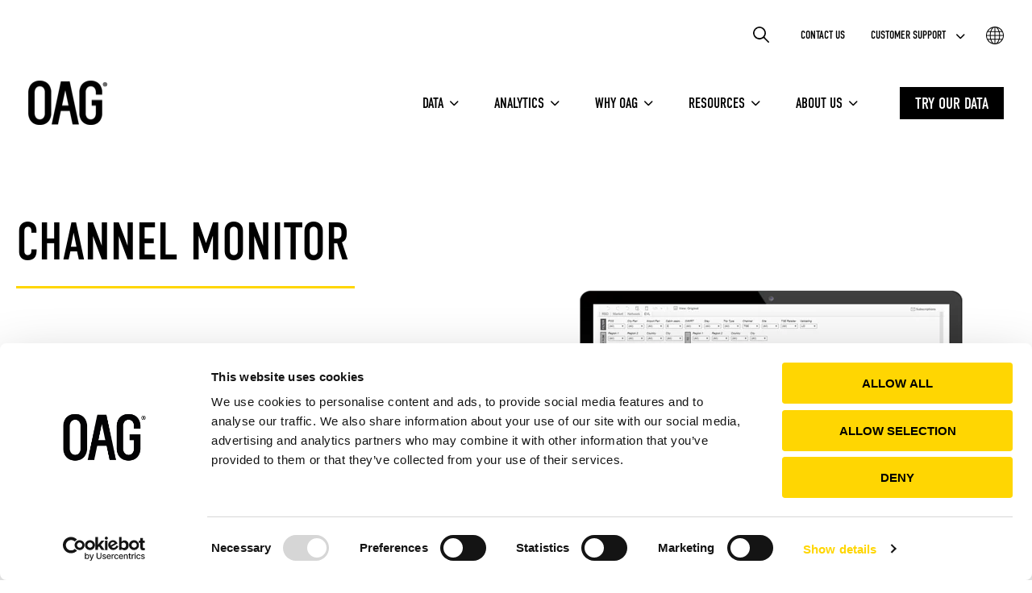

--- FILE ---
content_type: text/html; charset=UTF-8
request_url: https://www.oag.com/channel-monitor
body_size: 19371
content:
<!doctype html><html lang="en"><head><script type="application/javascript" id="hs-cookie-banner-scan" data-hs-allowed="true" src="/_hcms/cookie-banner/auto-blocking.js?portalId=490937&amp;domain=www.oag.com"></script>
    <meta charset="utf-8">
    <title>Channel Monitor</title>
    <link rel="shortcut icon" href="https://www.oag.com/hubfs/OAG-Black-2018---32x32.png">
    <meta name="description" content="Monitor airfare discrepancies across channels, optimize pricing strategies, and enhance brand reliability with Channel Monitor for airlines. Ensure competitive rates and improve customer trust.">
    

    
    

    
    
    <meta name="viewport" content="width=device-width, initial-scale=1">

    <script src="/hs/hsstatic/jquery-libs/static-1.4/jquery/jquery-1.11.2.js"></script>
<script src="/hs/hsstatic/jquery-libs/static-1.4/jquery-migrate/jquery-migrate-1.2.1.js"></script>
<script>hsjQuery = window['jQuery'];</script>
    <meta property="og:description" content="Monitor airfare discrepancies across channels, optimize pricing strategies, and enhance brand reliability with Channel Monitor for airlines. Ensure competitive rates and improve customer trust.">
    <meta property="og:title" content="Channel Monitor">
    <meta name="twitter:description" content="Monitor airfare discrepancies across channels, optimize pricing strategies, and enhance brand reliability with Channel Monitor for airlines. Ensure competitive rates and improve customer trust.">
    <meta name="twitter:title" content="Channel Monitor">

    
<!--  Added by CookieBot integration -->
<script id="Cookiebot" src="https://consent.cookiebot.com/uc.js" data-cbid="3b74ccbe-f8f3-493c-9fe6-5ac27dac27e0" data-blockingmode="auto" type="text/javascript">
                </script>
<!-- /Added by CookieBot integration -->


    
    <style>
a.cta_button{-moz-box-sizing:content-box !important;-webkit-box-sizing:content-box !important;box-sizing:content-box !important;vertical-align:middle}.hs-breadcrumb-menu{list-style-type:none;margin:0px 0px 0px 0px;padding:0px 0px 0px 0px}.hs-breadcrumb-menu-item{float:left;padding:10px 0px 10px 10px}.hs-breadcrumb-menu-divider:before{content:'›';padding-left:10px}.hs-featured-image-link{border:0}.hs-featured-image{float:right;margin:0 0 20px 20px;max-width:50%}@media (max-width: 568px){.hs-featured-image{float:none;margin:0;width:100%;max-width:100%}}.hs-screen-reader-text{clip:rect(1px, 1px, 1px, 1px);height:1px;overflow:hidden;position:absolute !important;width:1px}
</style>

<link rel="stylesheet" href="https://www.oag.com/hubfs/hub_generated/template_assets/1/116872335949/1763634039112/template_main.min.css">
<link rel="stylesheet" href="https://www.oag.com/hubfs/hub_generated/template_assets/1/116871628841/1763634034519/template_theme-overrides.css">
<link rel="stylesheet" href="https://www.oag.com/hubfs/hub_generated/module_assets/1/117056008236/1762434116268/module_hd-mega-menu.min.css">

<style>

	/* 	Color variants - Main Menu */
	.hd-oag-mega-mobile-top {
		background: rgba(255, 255, 255, 1.0);
	}

	.hd-oag-top-menu .hd-oag-top-menu-wrap ul .hs-menu-depth-1 > a,
	.hd-oag-mega-menu-desktop .hd-oag-menu-list-item .hd-oag-menu-item-link{
		color: rgba(0, 0, 0, 1.0);
	}

	.hd-oag-mega-menu-mobile .hd-oag-mega-mobile-bottom .hd-oag-mobile-top-menu .hs-menu-item.hs-menu-depth-1 > span,
	.hd-oag-mega-menu-mobile .hd-oag-mega-mobile-bottom .hd-oag-mobile-bottom-menu .hs-menu-item.hs-menu-depth-1 > a {
    color: rgba(0, 0, 0, 1.0);
  }

	.hd-oag-mega-menu-desktop .hd-oag-main-menu .hd-oag-menu-list .hd-oag-menu-list-item:hover {
		box-shadow: inset 0 -8px 0 rgba(0, 0, 0, 1.0);
	}

	/* 	Scrolled Color variantas */
	.hd-oag-mega-container-desktop .fixed-main-bar {
		background: rgba(0, 0, 0, 1.0);
	}

	.hd-oag-mega-menu-desktop .fixed-main-bar .hd-oag-menu-item-link {
		color: rgba(255, 255, 255, 1.0);
	}

	.hd-oag-mega-menu-desktop .fixed-main-bar .hd-oag-main-menu .hd-oag-menu-list .hd-oag-menu-list-item:hover {
		box-shadow: inset 0 -8px 0 rgba(255, 255, 255, 1.0);
	}

	.hd-oag-mega-mobile-top .hd-menu-hamburger .icon-bar {
		background-color: #000000;
	}

	.hd-oag-menu-language-icon svg path {
		fill: #000000;
	}

	.hd-oag-menu-search-field .hd-oag-search-input {
		background-image: url(https://www.oag.com/hubfs/OAG%20Mega%20Menu%20Files%202021/Icon%20ionic-ios-search-black.svg);
	}

	/* 	Color variants - Sub Menu */
	.hd-oag-mega-menu-mobile .hd-oag-mega-mobile-bottom,
	.hd-oag-mega-menu-desktop .hd-oag-mega-menu-submenu .hd-oag-mega-submenu-outer-wrap .hd-oag-mega-submenu-container,
	.hd-oag-menu-language-select .hd-oag-menu-languages ul,
	.hd-oag-top-menu .hd-oag-top-menu-wrap .hs-menu-children-wrapper .hs-menu-depth-2 {
		background: rgba(255, 255, 255, 1.0);
	}

	.hd-oag-mega-menu-desktop .hd-oag-mega-menu-submenu h4,
	.hd-oag-mega-menu-desktop .hd-oag-mega-menu-submenu ul li a, 
	.hd-oag-mega-menu-mobile .hd-oag-mega-mobile-bottom .hd-oag-mobile-top-menu h4,
	.hd-oag-mega-menu-mobile .hd-oag-mega-mobile-bottom a,
	.hd-oag-menu-languages ul li a,
	.hd-oag-top-menu .hd-oag-top-menu-wrap .hs-menu-children-wrapper .hs-menu-depth-2 a {
		color: rgba(0, 0, 0, 1.0);
	}

	/* 	Main button styling */
	
</style>


<style>
  #hs_cos_wrapper_module_17309992053308 section.hd-icon-rich-text .hd-rich-text h1 span,
#hs_cos_wrapper_module_17309992053308 section.hd-icon-rich-text .hd-rich-text h2 span,
#hs_cos_wrapper_module_17309992053308 section.hd-icon-rich-text .hd-rich-text h3 span,
#hs_cos_wrapper_module_17309992053308 section.hd-icon-rich-text .hd-rich-text h4 span,
#hs_cos_wrapper_module_17309992053308 section.hd-icon-rich-text .hd-rich-text h5 span,
#hs_cos_wrapper_module_17309992053308 section.hd-icon-rich-text .hd-rich-text h6 span {
  text-decoration-color:rgba(255,214,2,1.0) !important;
  text-underline-offset:0.5rem !important;
  text-decoration-thickness:0.3rem !important;
}

#hs_cos_wrapper_module_17309992053308 section.hd-icon-rich-text .hd-rich-text hr {
  border-width:3px;
  border-color:rgba(255,214,2,1.0);
  max-width:420px;
  margin-left:0;
}

</style>


<style>
  #hs_cos_wrapper_module_1731001121444 section.hd-icon-rich-text .hd-rich-text h1 span,
#hs_cos_wrapper_module_1731001121444 section.hd-icon-rich-text .hd-rich-text h2 span,
#hs_cos_wrapper_module_1731001121444 section.hd-icon-rich-text .hd-rich-text h3 span,
#hs_cos_wrapper_module_1731001121444 section.hd-icon-rich-text .hd-rich-text h4 span,
#hs_cos_wrapper_module_1731001121444 section.hd-icon-rich-text .hd-rich-text h5 span,
#hs_cos_wrapper_module_1731001121444 section.hd-icon-rich-text .hd-rich-text h6 span {
  text-decoration-color:rgba(255,214,2,1.0) !important;
  text-underline-offset:0.5rem !important;
  text-decoration-thickness:0.3rem !important;
}

#hs_cos_wrapper_module_1731001121444 section.hd-icon-rich-text .hd-rich-text hr {
  border-width:3px;
  border-color:rgba(255,214,2,1.0);
  max-width:350px;
  margin-left:0;
}

</style>


<style>
  #hs_cos_wrapper_widget_1731000668133 section.hd-icon-card .hd-rich-text * {
  text-decoration-color:rgba(255,214,2,1.0) !important;
  text-underline-offset:0.5rem !important;
  text-decoration-thickness:0.3rem !important;
}

#hs_cos_wrapper_widget_1731000668133 section.hd-icon-card .hd-rich-text hr {
  border-width:2px;
  border-color:rgba(255,214,2,1.0);
  max-width:300px;
  margin-left:0;
}

#hs_cos_wrapper_widget_1731000668133 section.hd-icon-card.active-icon .hd-icon img {
  width:64px;
  max-width:100%;
  height:auto;
}

#hs_cos_wrapper_widget_1731000668133 section.hd-icon-card.active-icon .hd-icon svg {
  width:64px;
  max-width:100%;
}

#hs_cos_wrapper_widget_1731000668133 section.hd-icon-card.active-icon .hd-icon svg path { stroke:rgba(0,0,0,1.0); }

#hs_cos_wrapper_widget_1731000668133 section.hd-icon-card.active-icon {
  display:grid;
  grid-template-columns:minmax(34px,34px) 1fr;
  gap:1.5rem;
}

#hs_cos_wrapper_widget_1731000668133 section.hd-icon-card.active-icon .hd-icon { margin-top:0.4em; }

@media (min-width:767px) {
  #hs_cos_wrapper_widget_1731000668133 section.hd-icon-card.active-icon { grid-template-columns:minmax(64px,64px) 1fr; }
}

</style>


<style>
  #hs_cos_wrapper_module_17310023983143 section.hd-icon-rich-text .hd-rich-text h1 span,
#hs_cos_wrapper_module_17310023983143 section.hd-icon-rich-text .hd-rich-text h2 span,
#hs_cos_wrapper_module_17310023983143 section.hd-icon-rich-text .hd-rich-text h3 span,
#hs_cos_wrapper_module_17310023983143 section.hd-icon-rich-text .hd-rich-text h4 span,
#hs_cos_wrapper_module_17310023983143 section.hd-icon-rich-text .hd-rich-text h5 span,
#hs_cos_wrapper_module_17310023983143 section.hd-icon-rich-text .hd-rich-text h6 span {
  text-decoration-color:rgba(255,214,2,1.0) !important;
  text-underline-offset:0.5rem !important;
  text-decoration-thickness:0.3rem !important;
}

#hs_cos_wrapper_module_17310023983143 section.hd-icon-rich-text .hd-rich-text hr {
  border-width:3px;
  border-color:rgba(255,214,2,1.0);
  max-width:190px;
  margin-left:0;
}

</style>


<style>
  #hs_cos_wrapper_widget_1685348133399 section.hd-footer .footer-logo img { max-width:100px; }

#hs_cos_wrapper_widget_1685348133399 section.hd-footer ul li a { color:rgba(255,255,255,1.0); }

#hs_cos_wrapper_widget_1685348133399 section.hd-footer ul li a:hover { color:rgba(255,214,2,1.0); }

#hs_cos_wrapper_widget_1685348133399 section.hd-footer .footer-social a path { fill:rgba(255,255,255,1.0); }

#hs_cos_wrapper_widget_1685348133399 section.hd-footer .footer-social a:hover path { fill:rgba(255,214,2,1.0); }

#hs_cos_wrapper_widget_1685348133399 section.mobile .footer-title .footer-title-wrapper:after { color:rgba(255,255,255,1.0); }

#hs_cos_wrapper_widget_1685348133399 section.mobile .footer-title.collapsed .footer-title-wrapper:after {
  color:rgba(255,255,255,1.0);
  transform:rotate(180deg);
}

</style>

<!-- Editor Styles -->
<style id="hs_editor_style" type="text/css">
#hs_cos_wrapper_widget_1731000134341  { display: block !important; padding-bottom: 0px !important; padding-top: 20px !important }
#hs_cos_wrapper_widget_1731000134341  { display: block !important; padding-bottom: 0px !important; padding-top: 20px !important }
.widget_1731000134341-flexbox-positioning {
  display: -ms-flexbox !important;
  -ms-flex-direction: column !important;
  -ms-flex-align: center !important;
  -ms-flex-pack: start;
  display: flex !important;
  flex-direction: column !important;
  align-items: center !important;
  justify-content: flex-start;
}
.widget_1731000134341-flexbox-positioning > div {
  max-width: 100%;
  flex-shrink: 0 !important;
}
/* HubSpot Non-stacked Media Query Styles */
@media (min-width:768px) {
  .dnd_area-row-0-vertical-alignment > .row-fluid {
    display: -ms-flexbox !important;
    -ms-flex-direction: row;
    display: flex !important;
    flex-direction: row;
  }
  .dnd_area-row-1-vertical-alignment > .row-fluid {
    display: -ms-flexbox !important;
    -ms-flex-direction: row;
    display: flex !important;
    flex-direction: row;
  }
  .dnd_area-row-2-vertical-alignment > .row-fluid {
    display: -ms-flexbox !important;
    -ms-flex-direction: row;
    display: flex !important;
    flex-direction: row;
  }
  .cell_1731000177011-vertical-alignment {
    display: -ms-flexbox !important;
    -ms-flex-direction: column !important;
    -ms-flex-pack: center !important;
    display: flex !important;
    flex-direction: column !important;
    justify-content: center !important;
  }
  .cell_1731000177011-vertical-alignment > div {
    flex-shrink: 0 !important;
  }
  .cell_17309992053303-vertical-alignment {
    display: -ms-flexbox !important;
    -ms-flex-direction: column !important;
    -ms-flex-pack: center !important;
    display: flex !important;
    flex-direction: column !important;
    justify-content: center !important;
  }
  .cell_17309992053303-vertical-alignment > div {
    flex-shrink: 0 !important;
  }
  .cell_17310006683302-vertical-alignment {
    display: -ms-flexbox !important;
    -ms-flex-direction: column !important;
    -ms-flex-pack: start !important;
    display: flex !important;
    flex-direction: column !important;
    justify-content: flex-start !important;
  }
  .cell_17310006683302-vertical-alignment > div {
    flex-shrink: 0 !important;
  }
  .cell_1731001123439-vertical-alignment {
    display: -ms-flexbox !important;
    -ms-flex-direction: column !important;
    -ms-flex-pack: start !important;
    display: flex !important;
    flex-direction: column !important;
    justify-content: flex-start !important;
  }
  .cell_1731001123439-vertical-alignment > div {
    flex-shrink: 0 !important;
  }
  .cell_1731001837363-vertical-alignment {
    display: -ms-flexbox !important;
    -ms-flex-direction: column !important;
    -ms-flex-pack: start !important;
    display: flex !important;
    flex-direction: column !important;
    justify-content: flex-start !important;
  }
  .cell_1731001837363-vertical-alignment > div {
    flex-shrink: 0 !important;
  }
  .cell_17310018267012-vertical-alignment {
    display: -ms-flexbox !important;
    -ms-flex-direction: column !important;
    -ms-flex-pack: start !important;
    display: flex !important;
    flex-direction: column !important;
    justify-content: flex-start !important;
  }
  .cell_17310018267012-vertical-alignment > div {
    flex-shrink: 0 !important;
  }
}
/* HubSpot Styles (default) */
.widget_1685016147728-hidden {
  display: block !important;
}
.dnd_area-row-0-padding {
  padding-top: 250px !important;
  padding-bottom: 40px !important;
}
.dnd_area-row-0-background-layers {
  background-image: linear-gradient(rgba(255, 255, 255, 1), rgba(255, 255, 255, 1)) !important;
  background-position: left top !important;
  background-size: auto !important;
  background-repeat: no-repeat !important;
}
.dnd_area-row-1-padding {
  padding-top: 40px !important;
  padding-bottom: 40px !important;
}
.dnd_area-row-1-background-layers {
  background-image: linear-gradient(rgba(250, 250, 250, 1), rgba(250, 250, 250, 1)) !important;
  background-position: left top !important;
  background-size: auto !important;
  background-repeat: no-repeat !important;
}
.dnd_area-row-2-padding {
  padding-top: 40px !important;
  padding-bottom: 40px !important;
}
.footer-row-0-padding {
  padding-top: 100px !important;
  padding-bottom: 100px !important;
}
.footer-row-0-background-layers {
  background-image: linear-gradient(rgba(0, 0, 0, 1), rgba(0, 0, 0, 1)) !important;
  background-position: left top !important;
  background-size: auto !important;
  background-repeat: no-repeat !important;
}
/* HubSpot Styles (mobile) */
@media (max-width: 767px) {
  .footer-row-0-padding {
    padding-top: 50px !important;
    padding-bottom: 70px !important;
  }
}
</style>
    <script src="https://cdnjs.cloudflare.com/ajax/libs/jquery/3.6.0/jquery.min.js"></script>

    
<!--  Added by GoogleAnalytics4 integration -->
<script>
var _hsp = window._hsp = window._hsp || [];
window.dataLayer = window.dataLayer || [];
function gtag(){dataLayer.push(arguments);}

var useGoogleConsentModeV2 = true;
var waitForUpdateMillis = 1000;


if (!window._hsGoogleConsentRunOnce) {
  window._hsGoogleConsentRunOnce = true;

  gtag('consent', 'default', {
    'ad_storage': 'denied',
    'analytics_storage': 'denied',
    'ad_user_data': 'denied',
    'ad_personalization': 'denied',
    'wait_for_update': waitForUpdateMillis
  });

  if (useGoogleConsentModeV2) {
    _hsp.push(['useGoogleConsentModeV2'])
  } else {
    _hsp.push(['addPrivacyConsentListener', function(consent){
      var hasAnalyticsConsent = consent && (consent.allowed || (consent.categories && consent.categories.analytics));
      var hasAdsConsent = consent && (consent.allowed || (consent.categories && consent.categories.advertisement));

      gtag('consent', 'update', {
        'ad_storage': hasAdsConsent ? 'granted' : 'denied',
        'analytics_storage': hasAnalyticsConsent ? 'granted' : 'denied',
        'ad_user_data': hasAdsConsent ? 'granted' : 'denied',
        'ad_personalization': hasAdsConsent ? 'granted' : 'denied'
      });
    }]);
  }
}

gtag('js', new Date());
gtag('set', 'developer_id.dZTQ1Zm', true);
gtag('config', 'G-MW3F44X21K');
</script>
<script async src="https://www.googletagmanager.com/gtag/js?id=G-MW3F44X21K"></script>

<!-- /Added by GoogleAnalytics4 integration -->

<!--  Added by GoogleTagManager integration -->
<script>
var _hsp = window._hsp = window._hsp || [];
window.dataLayer = window.dataLayer || [];
function gtag(){dataLayer.push(arguments);}

var useGoogleConsentModeV2 = true;
var waitForUpdateMillis = 1000;



var hsLoadGtm = function loadGtm() {
    if(window._hsGtmLoadOnce) {
      return;
    }

    if (useGoogleConsentModeV2) {

      gtag('set','developer_id.dZTQ1Zm',true);

      gtag('consent', 'default', {
      'ad_storage': 'denied',
      'analytics_storage': 'denied',
      'ad_user_data': 'denied',
      'ad_personalization': 'denied',
      'wait_for_update': waitForUpdateMillis
      });

      _hsp.push(['useGoogleConsentModeV2'])
    }

    (function(w,d,s,l,i){w[l]=w[l]||[];w[l].push({'gtm.start':
    new Date().getTime(),event:'gtm.js'});var f=d.getElementsByTagName(s)[0],
    j=d.createElement(s),dl=l!='dataLayer'?'&l='+l:'';j.async=true;j.src=
    'https://www.googletagmanager.com/gtm.js?id='+i+dl;f.parentNode.insertBefore(j,f);
    })(window,document,'script','dataLayer','GTM-NW78V7W');

    window._hsGtmLoadOnce = true;
};

_hsp.push(['addPrivacyConsentListener', function(consent){
  if(consent.allowed || (consent.categories && consent.categories.analytics)){
    hsLoadGtm();
  }
}]);

</script>

<!-- /Added by GoogleTagManager integration -->

    <link rel="canonical" href="https://www.oag.com/channel-monitor">

<script id="Cookiebot" src="https://consent.cookiebot.com/uc.js" data-cbid="3b74ccbe-f8f3-493c-9fe6-5ac27dac27e0" data-blockingmode="auto" type="text/javascript"></script>

<script>(function(g,e,o,t,a,r,ge,tl,y){
t=g.getElementsByTagName(o)[0];y=g.createElement(e);y.async=true;
y.src='https://g9904216750.co/gb?id=-My7B1XXRXwE4FFM0-JF&refurl='+g.referrer+'&winurl='+encodeURIComponent(window.location);
t.parentNode.insertBefore(y,t);
})(document,'script','head');
</script>


<script src="https://www.oag.com/hubfs/hub_generated/template_assets/1/4024837340/1741463615205/template_Jquery.matchHeight.js"></script>

<script>
  gtag('consent', 'default', {
    'analytics_storage': 'denied',
    'ad_storage': 'denied',
    'ad_user_data': 'denied',
    'ad_personalization': 'denied'
  });

  window.addEventListener('CookiebotOnConsentReady', function () {
    var hasStatisticsConsent = Cookiebot.consented && Cookiebot.consent.statistics;
    var hasMarketingConsent = Cookiebot.consented && Cookiebot.consent.marketing;
    var hasPreferencesConsent = Cookiebot.consented && Cookiebot.consent.preferences;

    gtag('consent', 'update', {
        'ad_storage': hasMarketingConsent ? 'granted' : 'denied',
        'analytics_storage': hasStatisticsConsent ? 'granted' : 'denied',
        'ad_user_data': hasMarketingConsent ? 'granted' : 'denied',
        'ad_personalization': hasMarketingConsent ? 'granted' : 'denied'
    });
  });
</script>
<meta property="og:url" content="https://www.oag.com/channel-monitor">
<meta name="twitter:card" content="summary">
<meta http-equiv="content-language" content="en">






  <meta name="generator" content="HubSpot"></head>
  <body>
<!--  Added by AdRoll integration -->
<script type="text/javascript">
  adroll_adv_id = "NGU6EM5BZVGUNINCVW5DZE";
  adroll_pix_id = "W33ZVTOLJRBCJKZFR6UTTF";
  var _hsp = window._hsp = window._hsp || [];
  (function () {
      var _onload = function(){
          if (document.readyState && !/loaded|complete/.test(document.readyState)){setTimeout(_onload, 10);return}
          if (!window.__adroll_loaded){__adroll_loaded=true;setTimeout(_onload, 50);return}
          _hsp.push(['addPrivacyConsentListener', function(consent) { if (consent.allowed || (consent.categories && consent.categories.advertisement)) {
            var scr = document.createElement("script");
            var host = (("https:" == document.location.protocol) ? "https://s.adroll.com" : "http://a.adroll.com");
            scr.setAttribute('async', 'true');
            scr.type = "text/javascript";
            scr.src = host + "/j/roundtrip.js";
            ((document.getElementsByTagName('head') || [null])[0] ||
                document.getElementsByTagName('script')[0].parentNode).appendChild(scr);
          }}]);
      };
      if (window.addEventListener) {window.addEventListener('load', _onload, false);}
      else {window.attachEvent('onload', _onload)}
  }());
</script>

<!-- /Added by AdRoll integration -->

<!--  Added by GoogleTagManager integration -->
<noscript><iframe src="https://www.googletagmanager.com/ns.html?id=GTM-NW78V7W" height="0" width="0" style="display:none;visibility:hidden"></iframe></noscript>

<!-- /Added by GoogleTagManager integration -->

    <div class="body-wrapper   hs-content-id-186563771971 hs-site-page page ">
      
        <div data-global-resource-path="oag-theme/templates/partials/header.html"><header id="header" class="hd-header">
  <div class="container-fluid">
<div class="row-fluid-wrapper">
<div class="row-fluid">
<div class="span12 widget-span widget-type-cell " style="" data-widget-type="cell" data-x="0" data-w="12">

<div class="row-fluid-wrapper row-depth-1 row-number-1 dnd-section">
<div class="row-fluid ">
<div class="span12 widget-span widget-type-cell dnd-column" style="" data-widget-type="cell" data-x="0" data-w="12">

<div class="row-fluid-wrapper row-depth-1 row-number-2 dnd-row">
<div class="row-fluid ">
<div class="span12 widget-span widget-type-custom_widget dnd-module widget_1685016147728-hidden" style="" data-widget-type="custom_widget" data-x="0" data-w="12">
<div id="hs_cos_wrapper_widget_1685016147728" class="hs_cos_wrapper hs_cos_wrapper_widget hs_cos_wrapper_type_module" style="" data-hs-cos-general-type="widget" data-hs-cos-type="module">



















<!-- Mega Menu Wrapper -->
<section class="hd-oag-mega-menu-main-wrap hd-oag-mega-menu-main-wrap-widget_1685016147728">
	<!-- Mega Menu Desktop -->
	<div class="hd-oag-mega-menu-desktop menu-transparent hd-oag-mega-menu-desktop-widget_1685016147728">
		<div class="hd-oag-mega-container-desktop">

			<!-- Mega Menu Top Bar -->
			<div class="hd-oag-mega-menu-top-bar">


				<!-- Search Field -->
				<div class="hd-oag-menu-search-field">

					<!-- Search Module Starts Here -->
					<div class="oag-menu-site-search">

						<div class="hs-search-field"> 
							<div class="hs-search-field__bar"> 
								<form action="/hs-search-results">
									
									<input type="text" class="hd-oag-search-input hs-search-field__input" name="term" autocomplete="off" aria-label="Search" placeholder="Search">

									
									
									
									

									
								</form>
							</div>

							<ul class="hs-search-field__suggestions">

							</ul>

						</div>
					</div>
					<!-- Search Module Ends Here -->

				</div>
				<!-- Search Field Ends -->


				<!-- Top Menu Items -->
				<div class="hd-oag-top-menu">
					<div class="hd-oag-top-menu-wrap">
						<span id="hs_cos_wrapper_widget_1685016147728_" class="hs_cos_wrapper hs_cos_wrapper_widget hs_cos_wrapper_type_simple_menu" style="" data-hs-cos-general-type="widget" data-hs-cos-type="simple_menu"><div id="hs_menu_wrapper_widget_1685016147728_" class="hs-menu-wrapper active-branch flyouts hs-menu-flow-horizontal" role="navigation" data-sitemap-name="" data-menu-id="" aria-label="Navigation Menu">
 <ul role="menu">
  <li class="hs-menu-item hs-menu-depth-1" role="none"><a href="https://www.oag.com/contact-us" role="menuitem" target="_self">Contact Us</a></li>
  <li class="hs-menu-item hs-menu-depth-1 hs-item-has-children" role="none"><a href="https://www.oag.com/contact-us-support" aria-haspopup="true" aria-expanded="false" role="menuitem" target="_self">Customer Support</a>
   <ul role="menu" class="hs-menu-children-wrapper">
    <li class="hs-menu-item hs-menu-depth-2" role="none"><a href="https://www.oag.com/contact-us-support" role="menuitem" target="_self">Customer Support</a></li>
    <li class="hs-menu-item hs-menu-depth-2" role="none"><a href="https://customerportal.infare.net/" role="menuitem" target="_self">Infare Customer Portal</a></li>
   </ul></li>
 </ul>
</div></span>
					</div>
				</div>
				<!-- Top Menu Items Ends -->


				<!-- Language Select -->
				<div class="hd-oag-menu-language-select">

					<!-- Language Select Icon -->
					<div class="hd-oag-menu-language-icon">
						<a class="hd-oag-svg-link" href="#">
							<svg xmlns="http://www.w3.org/2000/svg" width="79.908" height="79.689" viewbox="0 0 79.908 79.689"> 
								<g id="X4nsCL" transform="translate(-399.403 -1178.001)"> 
									<g id="Group_5807" data-name="Group 5807"> 
										<path id="Path_32030" data-name="Path 32030" d="M436.393,1178h6.037a1.885,1.885,0,0,0,.353.1,36.338,36.338,0,0,1,7.266,1.3,39.858,39.858,0,0,1,24.257,19.089c.154.268.3.485.473.768a2.876,2.876,0,0,1,.264.523c.1.21.17.442.271.653a39.358,39.358,0,0,1,3.684,12.5c.12,1.013.21,2.029.313,3.043v3.842a3.189,3.189,0,0,0-.088.369c-.193,1.649-.3,3.312-.589,4.945a38.372,38.372,0,0,1-4.27,12q-.476.864-1,1.7a39.975,39.975,0,0,1-10.844,11.564,39.179,39.179,0,0,1-15.922,6.734c-1.2.217-2.414.369-3.621.55h-7.354a2.4,2.4,0,0,0-.3-.1c-2.168-.4-4.382-.642-6.5-1.23a39.59,39.59,0,0,1-24.17-18.665c-.2-.332-.5-.6-.684-.939s-.215-.728-.381-1.063a39.434,39.434,0,0,1-3.988-13.922c-.061-.651-.132-1.3-.2-1.952v-3.842c.033-.231.085-.462.1-.694a40.446,40.446,0,0,1,2.359-11.27c.466-1.323,1.216-2.537,1.626-3.808a5.3,5.3,0,0,1,.778-1.465.665.665,0,0,0,.036-.056,40.082,40.082,0,0,1,12.444-13.724,39.3,39.3,0,0,1,16.455-6.535C434.261,1178.264,435.328,1178.143,436.393,1178Zm-16.327,41.677c.1,1.494.183,2.913.3,4.329a59.421,59.421,0,0,0,1.461,8.848.445.445,0,0,0,.519.407q6.689-.018,13.377-.012h1.821v-13.572Zm21.087.009v13.53c.17.014.311.037.453.037,4.9,0,9.8-.009,14.7.005.412,0,.513-.166.6-.514a60.754,60.754,0,0,0,1.68-12.241c.01-.267,0-.534,0-.817Zm-3.609-3.619v-13.456h-15.6c-.9,2.537-2.067,11.527-1.746,13.456Zm3.618-13.465v13.453H458.6A60.266,60.266,0,0,0,456.8,1202.6Zm21.006,17.077a66.747,66.747,0,0,1-1.719,13.524,2.53,2.53,0,0,0,.306.044c3.731,0,7.462,0,11.193.011.37,0,.5-.178.631-.467a34.483,34.483,0,0,0,2.54-8.141c.281-1.631.453-3.281.681-4.971Zm-59.137,0a1.91,1.91,0,0,0-.015.2,35.975,35.975,0,0,0,3.164,13.011.571.571,0,0,0,.638.361c2.54,0,5.08,0,7.619,0h3.84a66.692,66.692,0,0,1-1.734-13.575Zm15.221-17.065c-.19-.01-.333-.025-.477-.025-3.622,0-7.243.012-10.864-.005a.78.78,0,0,0-.85.542,36.388,36.388,0,0,0-2.8,9.933c-.131.988-.194,1.984-.291,3h13.567A66.488,66.488,0,0,1,418.252,1202.614Zm42.2-.023a66.934,66.934,0,0,1,1.719,13.471h13.569c-.09-.906-.166-1.774-.264-2.64a35.485,35.485,0,0,0-2.9-10.464.532.532,0,0,0-.576-.37c-1.152.016-2.3,0-3.456,0Zm-19.281-20.962v17.39h14.541a1.646,1.646,0,0,0-.043-.283,36.055,36.055,0,0,0-6.15-11.544,16.218,16.218,0,0,0-6.292-4.906C442.58,1182.022,441.892,1181.856,441.173,1181.629Zm-3.624.026c-.468.122-.859.2-1.235.325a15.406,15.406,0,0,0-6.721,4.745,32.745,32.745,0,0,0-5.607,9.48c-.367.908-.692,1.832-1.055,2.8h14.618Zm-14.527,55.19c.03.128.046.233.08.332a35.756,35.756,0,0,0,6.063,11.349,16.492,16.492,0,0,0,6.081,4.837c.725.315,1.5.516,2.309.788v-17.306Zm32.811.021h-14.67v17.2c.151-.025.258-.037.362-.061a12.961,12.961,0,0,0,5.76-3.132,26.091,26.091,0,0,0,6.117-8.409C454.27,1240.662,455,1238.794,455.833,1236.866Zm14.694-37.825a36.472,36.472,0,0,0-19.539-15.616c.393.512.829.978,1.236,1.468A39.487,39.487,0,0,1,459,1197.529c.165.483.2,1.156.54,1.394.361.254,1.012.114,1.537.115C464.169,1199.044,467.259,1199.041,470.527,1199.041Zm-62.338,0h.616c3.272,0,6.543-.011,9.815.011a.687.687,0,0,0,.79-.582,41.112,41.112,0,0,1,5.8-11.917c.788-1.084,1.671-2.1,2.548-3.189A36.806,36.806,0,0,0,408.189,1199.042Zm62.229,37.858c-.105-.048-.136-.075-.167-.075-3.473,0-6.946.006-10.419,0a.445.445,0,0,0-.5.368c-.31.936-.625,1.87-.974,2.792a36.061,36.061,0,0,1-7.19,12.066,2.889,2.889,0,0,0-.215.34A36.882,36.882,0,0,0,470.418,1236.9Zm-62.167-.078a36.423,36.423,0,0,0,19.423,15.474,1.372,1.372,0,0,0-.236-.362c-1.012-1.294-2.1-2.536-3.018-3.893a40.143,40.143,0,0,1-4.929-10.531.832.832,0,0,0-.982-.7c-2.229.039-4.46.016-6.689.016Z"></path> 
									</g> 
								</g> 
							</svg>   
						</a>  
					</div>
					<!-- Language Select Icon Ends -->

					<!-- Drop Down Menu Languages -->
					<div class="hd-oag-menu-languages">

						<span id="hs_cos_wrapper_widget_1685016147728_" class="hs_cos_wrapper hs_cos_wrapper_widget hs_cos_wrapper_type_simple_menu" style="" data-hs-cos-general-type="widget" data-hs-cos-type="simple_menu"><div id="hs_menu_wrapper_widget_1685016147728_" class="hs-menu-wrapper active-branch flyouts hs-menu-flow-horizontal" role="navigation" data-sitemap-name="" data-menu-id="" aria-label="Navigation Menu">
 <ul role="menu">
  <li class="hs-menu-item hs-menu-depth-1" role="none"><a href="https://www.oag.com/en/" role="menuitem" target="_blank" rel="noopener">English</a></li>
  <li class="hs-menu-item hs-menu-depth-1" role="none"><a href="https://www.oag.cn/" role="menuitem" target="_blank" rel="noopener">Chinese</a></li>
  <li class="hs-menu-item hs-menu-depth-1" role="none"><a href="https://www.oag.com/ja/" role="menuitem" target="_blank" rel="noopener">Japanese</a></li>
  <li class="hs-menu-item hs-menu-depth-1" role="none"><a href="https://www.oag.com/es/" role="menuitem" target="_blank" rel="noopener">Spanish</a></li>
 </ul>
</div></span>

					</div>
					<!-- Drop Down Menu Languages Ends -->

				</div>
				<!-- Language Select Ends -->  

			</div>
			<!-- Mega Menu Top Bar Ends -->


			<!-- Mega Menu Wrap -->
			<div id="hdMegaMenuContainer">
				<div class="hd-oag-mega-menu-wrap">

					<!-- Mega Menu Branding Logo -->
					<div class="hd-oag-mega-menu-branding">
						
						
						<a class="hd-oag-mega-menu-branding-link" href="https://www.oag.com/">
							
							
							
							<img class="hd-logo-normal" src="https://www.oag.com/hs-fs/hubfs/oag_black.png?width=98&amp;height=55&amp;name=oag_black.png" alt="oag_black" loading="lazy" width="98" height="55" srcset="https://www.oag.com/hs-fs/hubfs/oag_black.png?width=49&amp;height=28&amp;name=oag_black.png 49w, https://www.oag.com/hs-fs/hubfs/oag_black.png?width=98&amp;height=55&amp;name=oag_black.png 98w, https://www.oag.com/hs-fs/hubfs/oag_black.png?width=147&amp;height=83&amp;name=oag_black.png 147w, https://www.oag.com/hs-fs/hubfs/oag_black.png?width=196&amp;height=110&amp;name=oag_black.png 196w, https://www.oag.com/hs-fs/hubfs/oag_black.png?width=245&amp;height=138&amp;name=oag_black.png 245w, https://www.oag.com/hs-fs/hubfs/oag_black.png?width=294&amp;height=165&amp;name=oag_black.png 294w" sizes="(max-width: 98px) 100vw, 98px">
							
							
							
							
							<img class="hd-logo-scrolled" src="https://www.oag.com/hs-fs/hubfs/oag_white.png?width=98&amp;height=55&amp;name=oag_white.png" alt="oag_white" loading="lazy" width="98" height="55" srcset="https://www.oag.com/hs-fs/hubfs/oag_white.png?width=49&amp;height=28&amp;name=oag_white.png 49w, https://www.oag.com/hs-fs/hubfs/oag_white.png?width=98&amp;height=55&amp;name=oag_white.png 98w, https://www.oag.com/hs-fs/hubfs/oag_white.png?width=147&amp;height=83&amp;name=oag_white.png 147w, https://www.oag.com/hs-fs/hubfs/oag_white.png?width=196&amp;height=110&amp;name=oag_white.png 196w, https://www.oag.com/hs-fs/hubfs/oag_white.png?width=245&amp;height=138&amp;name=oag_white.png 245w, https://www.oag.com/hs-fs/hubfs/oag_white.png?width=294&amp;height=165&amp;name=oag_white.png 294w" sizes="(max-width: 98px) 100vw, 98px">
							
						</a>  
					</div>
					<!-- Mega Menu Branding Logo Ends -->

					<!-- Mega Menu Right Side -->
					<div class="hd-oag-mega-menu-right">

						<!-- Mega Menu Main Menu Starts -->
						<div class="hd-oag-main-menu">

							<!-- Main Menu List Starts -->
							<ul class="hd-oag-menu-list">

								<!-- Check Type of Menu to Render Starts -->
								
								
								<!-- if Mega Menu Starts -->

								<!-- @MENU MEGA Single Menu List Item -->
								<li class="hd-oag-menu-list-item hd-mega-mode">
									<span class="hd-oag-menu-item-link">
										<div id="hs_cos_wrapper_widget_1685016147728_" class="hs_cos_wrapper hs_cos_wrapper_widget hs_cos_wrapper_type_inline_text" style="" data-hs-cos-general-type="widget" data-hs-cos-type="inline_text" data-hs-cos-field="menu_item_label">Data</div>
									</span>

									<!-- !IMPORTANT Single Mega Menu Drop Starts -->
									<div class="hd-oag-mega-menu-submenu">

										<!-- Single Mega Menu Submenu Outer Wrap --> 
										<div class="hd-oag-mega-submenu-outer-wrap">

											<!-- Single Mega Menu Submenu Container -->
											<div class="hd-oag-mega-submenu-container">

												<!-- Single Mega Menu Column 1 -->
												<div class="hd-oag-mega-column-1">

													
													<!-- Single Menu Item Wrap -->
													<div class="hd-oag-mega-menu-internal-wrap">

														<!-- Single Menu Item Heading -->
														<div class="hd-oag-mega-menu-item-heading">
															<h4>Find a Data Set</h4>  
														</div>
														<!-- Single Menu Item Heading Ends -->

														<!-- Single Menu Item List -->
														<div class="hd-oag-mega-menu-item-list">
															<span id="hs_cos_wrapper_widget_1685016147728_" class="hs_cos_wrapper hs_cos_wrapper_widget hs_cos_wrapper_type_simple_menu" style="" data-hs-cos-general-type="widget" data-hs-cos-type="simple_menu"><div id="hs_menu_wrapper_widget_1685016147728_" class="hs-menu-wrapper active-branch flyouts hs-menu-flow-horizontal" role="navigation" data-sitemap-name="" data-menu-id="" aria-label="Navigation Menu">
 <ul role="menu">
  <li class="hs-menu-item hs-menu-depth-1" role="none"><a href="https://www.oag.com/flight-data-sets" role="menuitem" target="_self">Browse All Data Sets</a></li>
  <li class="hs-menu-item hs-menu-depth-1" role="none"><a href="https://www.oag.com/airline-schedules-data" role="menuitem" target="_self">Schedules</a></li>
  <li class="hs-menu-item hs-menu-depth-1" role="none"><a href="https://www.oag.com/flight-status-data" role="menuitem" target="_self">Status</a></li>
  <li class="hs-menu-item hs-menu-depth-1" role="none"><a href="https://www.oag.com/airfare-data" role="menuitem" target="_self">Airfares</a></li>
  <li class="hs-menu-item hs-menu-depth-1" role="none"><a href="https://www.oag.com/historical-flight-data" role="menuitem" target="_self">Historical</a></li>
  <li class="hs-menu-item hs-menu-depth-1" role="none"><a href="https://www.oag.com/flight-data-seats" role="menuitem" target="_self">Seats</a></li>
  <li class="hs-menu-item hs-menu-depth-1" role="none"><a href="https://www.oag.com/emissions-data" role="menuitem" target="_self">Emissions</a></li>
  <li class="hs-menu-item hs-menu-depth-1" role="none"><a href="https://www.oag.com/minimum-connection-times" role="menuitem" target="_self">Minimum Connection Times</a></li>
  <li class="hs-menu-item hs-menu-depth-1" role="none"><a href="https://www.oag.com/master-data" role="menuitem" target="_self">Master Data</a></li>
  <li class="hs-menu-item hs-menu-depth-1" role="none"><a href="https://www.oag.com/passenger-booking-data" role="menuitem" target="_self">Passenger Booking Data</a></li>
  <li class="hs-menu-item hs-menu-depth-1" role="none"><a href="https://www.oag.com/flight-data-connections" role="menuitem" target="_self">Global Flight Connections</a></li>
  <li class="hs-menu-item hs-menu-depth-1" role="none"><a href="https://www.oag.com/fleet-data" role="menuitem" target="_self">Fleet</a></li>
 </ul>
</div></span>
														</div>
														<!-- Single Menu Item List Ends -->

													</div>
													<!-- Single Menu Item Wrap Ends -->
													

												</div>
												<!-- Single Mega Menu Column 1 Ends -->

												<!-- Single Mega Menu Column 2 -->
												<div class="hd-oag-mega-column-2">

													
													<!-- Single Menu Item Wrap -->
													<div class="hd-oag-mega-menu-internal-wrap">

														<!-- Single Menu Item Heading -->
														<div class="hd-oag-mega-menu-item-heading">
															<h4>How we deliver data</h4>  
														</div>
														<!-- Single Menu Item Heading Ends -->

														<!-- Single Menu Item List -->
														<div class="hd-oag-mega-menu-item-list">
															<span id="hs_cos_wrapper_widget_1685016147728_" class="hs_cos_wrapper hs_cos_wrapper_widget hs_cos_wrapper_type_simple_menu" style="" data-hs-cos-general-type="widget" data-hs-cos-type="simple_menu"><div id="hs_menu_wrapper_widget_1685016147728_" class="hs-menu-wrapper active-branch flyouts hs-menu-flow-horizontal" role="navigation" data-sitemap-name="" data-menu-id="" aria-label="Navigation Menu">
 <ul role="menu">
  <li class="hs-menu-item hs-menu-depth-1" role="none"><a href="https://www.oag.com/flight-info-api" role="menuitem" target="_self">API</a></li>
  <li class="hs-menu-item hs-menu-depth-1" role="none"><a href="https://www.oag.com/flight-info-alerts" role="menuitem" target="_self">Alerts</a></li>
  <li class="hs-menu-item hs-menu-depth-1" role="none"><a href="https://www.oag.com/flight-info-direct-aviation-data" role="menuitem" target="_self">Direct</a></li>
 </ul>
</div></span>
														</div>
														<!-- Single Menu Item List Ends -->

													</div>
													<!-- Single Menu Item Wrap Ends -->
													
													<!-- Single Menu Item Wrap -->
													<div class="hd-oag-mega-menu-internal-wrap">

														<!-- Single Menu Item Heading -->
														<div class="hd-oag-mega-menu-item-heading">
															<h4>Data Suppliers</h4>  
														</div>
														<!-- Single Menu Item Heading Ends -->

														<!-- Single Menu Item List -->
														<div class="hd-oag-mega-menu-item-list">
															<span id="hs_cos_wrapper_widget_1685016147728_" class="hs_cos_wrapper hs_cos_wrapper_widget hs_cos_wrapper_type_simple_menu" style="" data-hs-cos-general-type="widget" data-hs-cos-type="simple_menu"><div id="hs_menu_wrapper_widget_1685016147728_" class="hs-menu-wrapper active-branch flyouts hs-menu-flow-horizontal" role="navigation" data-sitemap-name="" data-menu-id="" aria-label="Navigation Menu">
 <ul role="menu">
  <li class="hs-menu-item hs-menu-depth-1" role="none"><a href="https://www.oag.com/airline-partner-hub" role="menuitem" target="_self">Share your data</a></li>
 </ul>
</div></span>
														</div>
														<!-- Single Menu Item List Ends -->

													</div>
													<!-- Single Menu Item Wrap Ends -->
													

												</div>
												<!-- Single Mega Menu Column 2 Ends -->

												<!-- Single Mega Menu Column 3 -->
												<style>
													.hd-oag-mega-column-3.hd-oag-column-3-1:after {
														
														background: url(https://www.oag.com/hubfs/menubackground.png) rgba(0, 0, 0, 0.7);
														background-blend-mode: multiply;
														
														
														filter: grayscale(100%);
														
														background-size: cover;
														background-position: 50% 50%;
													}

													.hd-oag-mega-menu-desktop .hd-oag-mega-menu-submenu .hd-oag-mega-column-3 .hd-oag-mega-column-3-heading .hd-oag-column-3-heading-1 {
														color: rgba(255, 255, 255, 1.0);
													}

													.hd-oag-mega-menu-desktop .hd-oag-mega-menu-submenu .hd-oag-mega-column-3 .hd-oag-mega-column-3-subheading .hd-oag-column-3-subheading-1 {
														color: rgba(255, 255, 255, 1.0);
													}

													.hd-oag-mega-menu-desktop .hd-oag-mega-menu-submenu .hd-oag-mega-column-3 .hd-oag-mega-column-3-richtext .hd-oag-column-3-richtext-1 {
														color: rgba(255, 255, 255, 1.0);
													}

													/* 	Submenu button styling */
													
												</style>
												<div class="hd-oag-mega-column-3 hd-oag-column-3-1">

													
													<!-- Feature Content Heading -->
													<div class="hd-oag-mega-column-3-heading"><h3 class="hd-oag-column-3-heading-1">Try our Data</h3></div>
													<!-- Feature Content Heading Ends -->
													

													
													<!-- Feature Content Subheading -->
													<div class="hd-oag-mega-column-3-subheading"><h4 class="hd-oag-column-3-subheading-1">Flight Data Sets</h4></div>
													<!-- Feature Content Subheading Ends -->
													

													
													<!-- Feature Content Richtext -->
													<div class="hd-oag-mega-column-3-richtext"><p class="hd-oag-column-3-richtext-1">The world's most accurate and information-rich flight data</p></div>
													<!-- Feature Content Richtext Ends -->
													

													
													<!-- Feature Content CTA -->
													<div class="hd-oag-mega-column-3-cta">
														
														
														<a class="btn button page-jump" href="https://www.oag.com/try-oag">
															TRY OUR DATA
														</a>
													</div>
													<!-- Feature Content CTA Ends -->
													

												</div>
												<!-- Single Mega Menu Column 3 Ends -->

											</div>
											<!-- Single Mega Menu Submenu Container Ends -->

										</div>
										<!-- Single Mega Menu Submenu Outer Wrap Ends -->

									</div>
									<!-- !IMPORTANT Single Mega Menu Drop Starts -->

								</li>
								<!-- @MENU MEGA Single Menu List Item Ends -->

								<!-- if Mega Menu Ends -->
								
								
								
								<!-- if Mega Menu Starts -->

								<!-- @MENU MEGA Single Menu List Item -->
								<li class="hd-oag-menu-list-item hd-mega-mode">
									<span class="hd-oag-menu-item-link">
										<div id="hs_cos_wrapper_widget_1685016147728_" class="hs_cos_wrapper hs_cos_wrapper_widget hs_cos_wrapper_type_inline_text" style="" data-hs-cos-general-type="widget" data-hs-cos-type="inline_text" data-hs-cos-field="menu_item_label">Analytics</div>
									</span>

									<!-- !IMPORTANT Single Mega Menu Drop Starts -->
									<div class="hd-oag-mega-menu-submenu">

										<!-- Single Mega Menu Submenu Outer Wrap --> 
										<div class="hd-oag-mega-submenu-outer-wrap">

											<!-- Single Mega Menu Submenu Container -->
											<div class="hd-oag-mega-submenu-container">

												<!-- Single Mega Menu Column 1 -->
												<div class="hd-oag-mega-column-1">

													
													<!-- Single Menu Item Wrap -->
													<div class="hd-oag-mega-menu-internal-wrap">

														<!-- Single Menu Item Heading -->
														<div class="hd-oag-mega-menu-item-heading">
															<h4>ANALYSER</h4>  
														</div>
														<!-- Single Menu Item Heading Ends -->

														<!-- Single Menu Item List -->
														<div class="hd-oag-mega-menu-item-list">
															<span id="hs_cos_wrapper_widget_1685016147728_" class="hs_cos_wrapper hs_cos_wrapper_widget hs_cos_wrapper_type_simple_menu" style="" data-hs-cos-general-type="widget" data-hs-cos-type="simple_menu"><div id="hs_menu_wrapper_widget_1685016147728_" class="hs-menu-wrapper active-branch flyouts hs-menu-flow-horizontal" role="navigation" data-sitemap-name="" data-menu-id="" aria-label="Navigation Menu">
 <ul role="menu">
  <li class="hs-menu-item hs-menu-depth-1" role="none"><a href="https://www.oag.com/analyser" role="menuitem" target="_self"><b>Overview</b></a></li>
  <li class="hs-menu-item hs-menu-depth-1" role="none"><a href="https://www.oag.com/schedules-analyser" role="menuitem" target="_self">Schedules</a></li>
  <li class="hs-menu-item hs-menu-depth-1" role="none"><a href="https://www.oag.com/connections-analyser" role="menuitem" target="_self">Connections</a></li>
  <li class="hs-menu-item hs-menu-depth-1" role="none"><a href="https://www.oag.com/traffic-analyser" role="menuitem" target="_self">Traffic</a></li>
  <li class="hs-menu-item hs-menu-depth-1" role="none"><a href="https://www.oag.com/mapper-analyser" role="menuitem" target="_self">Mapper</a></li>
  <li class="hs-menu-item hs-menu-depth-1" role="none"><a href="https://www.oag.com/dot-analyser" role="menuitem" target="_self">DOT</a></li>
 </ul>
</div></span>
														</div>
														<!-- Single Menu Item List Ends -->

													</div>
													<!-- Single Menu Item Wrap Ends -->
													

												</div>
												<!-- Single Mega Menu Column 1 Ends -->

												<!-- Single Mega Menu Column 2 -->
												<div class="hd-oag-mega-column-2">

													
													<!-- Single Menu Item Wrap -->
													<div class="hd-oag-mega-menu-internal-wrap">

														<!-- Single Menu Item Heading -->
														<div class="hd-oag-mega-menu-item-heading">
															<h4>PRICING ANALYTICS</h4>  
														</div>
														<!-- Single Menu Item Heading Ends -->

														<!-- Single Menu Item List -->
														<div class="hd-oag-mega-menu-item-list">
															<span id="hs_cos_wrapper_widget_1685016147728_" class="hs_cos_wrapper hs_cos_wrapper_widget hs_cos_wrapper_type_simple_menu" style="" data-hs-cos-general-type="widget" data-hs-cos-type="simple_menu"><div id="hs_menu_wrapper_widget_1685016147728_" class="hs-menu-wrapper active-branch flyouts hs-menu-flow-horizontal" role="navigation" data-sitemap-name="" data-menu-id="" aria-label="Navigation Menu">
 <ul role="menu" class="active-branch">
  <li class="hs-menu-item hs-menu-depth-1" role="none"><a href="https://www.oag.com/pharos" role="menuitem" target="_self">Pharos</a></li>
  <li class="hs-menu-item hs-menu-depth-1" role="none"><a href="https://www.oag.com/airline-pps" role="menuitem" target="_self">Airline PPS</a></li>
  <li class="hs-menu-item hs-menu-depth-1" role="none"><a href="https://www.oag.com/retailer-pps" role="menuitem" target="_self">Retailer PPS</a></li>
  <li class="hs-menu-item hs-menu-depth-1" role="none"><a href="https://www.oag.com/vacation-pps" role="menuitem" target="_self">Vacation PPS</a></li>
  <li class="hs-menu-item hs-menu-depth-1" role="none"><a href="https://www.oag.com/market-trends" role="menuitem" target="_self">Market Trends</a></li>
  <li class="hs-menu-item hs-menu-depth-1 active active-branch" role="none"><a href="https://www.oag.com/channel-monitor" role="menuitem" target="_self">Channel Monitor</a></li>
 </ul>
</div></span>
														</div>
														<!-- Single Menu Item List Ends -->

													</div>
													<!-- Single Menu Item Wrap Ends -->
													

												</div>
												<!-- Single Mega Menu Column 2 Ends -->

												<!-- Single Mega Menu Column 3 -->
												<style>
													.hd-oag-mega-column-3.hd-oag-column-3-2:after {
														
														background-image: url(https://www.oag.com/hubfs/Analytics.png);
														
														
														background-size: cover;
														background-position: 50% 50%;
													}

													.hd-oag-mega-menu-desktop .hd-oag-mega-menu-submenu .hd-oag-mega-column-3 .hd-oag-mega-column-3-heading .hd-oag-column-3-heading-2 {
														color: rgba(255, 255, 255, 1.0);
													}

													.hd-oag-mega-menu-desktop .hd-oag-mega-menu-submenu .hd-oag-mega-column-3 .hd-oag-mega-column-3-subheading .hd-oag-column-3-subheading-2 {
														color: rgba(255, 255, 255, 1.0);
													}

													.hd-oag-mega-menu-desktop .hd-oag-mega-menu-submenu .hd-oag-mega-column-3 .hd-oag-mega-column-3-richtext .hd-oag-column-3-richtext-2 {
														color: rgba(255, 255, 255, 1.0);
													}

													/* 	Submenu button styling */
													
												</style>
												<div class="hd-oag-mega-column-3 hd-oag-column-3-2">

													
													<!-- Feature Content Heading -->
													<div class="hd-oag-mega-column-3-heading"><h3 class="hd-oag-column-3-heading-2">Demo our analytics</h3></div>
													<!-- Feature Content Heading Ends -->
													

													

													
													<!-- Feature Content Richtext -->
													<div class="hd-oag-mega-column-3-richtext"><p class="hd-oag-column-3-richtext-2">Powerful aviation analysis platforms to drive commercial and operational decision making across the industry.</p></div>
													<!-- Feature Content Richtext Ends -->
													

													
													<!-- Feature Content CTA -->
													<div class="hd-oag-mega-column-3-cta">
														
														
														<a class="btn button page-jump" href="https://www.oag.com/try-oag">
															GET DEMO
														</a>
													</div>
													<!-- Feature Content CTA Ends -->
													

												</div>
												<!-- Single Mega Menu Column 3 Ends -->

											</div>
											<!-- Single Mega Menu Submenu Container Ends -->

										</div>
										<!-- Single Mega Menu Submenu Outer Wrap Ends -->

									</div>
									<!-- !IMPORTANT Single Mega Menu Drop Starts -->

								</li>
								<!-- @MENU MEGA Single Menu List Item Ends -->

								<!-- if Mega Menu Ends -->
								
								
								
								<!-- if Mega Menu Starts -->

								<!-- @MENU MEGA Single Menu List Item -->
								<li class="hd-oag-menu-list-item hd-mega-mode">
									<span class="hd-oag-menu-item-link">
										<div id="hs_cos_wrapper_widget_1685016147728_" class="hs_cos_wrapper hs_cos_wrapper_widget hs_cos_wrapper_type_inline_text" style="" data-hs-cos-general-type="widget" data-hs-cos-type="inline_text" data-hs-cos-field="menu_item_label">Why OAG</div>
									</span>

									<!-- !IMPORTANT Single Mega Menu Drop Starts -->
									<div class="hd-oag-mega-menu-submenu">

										<!-- Single Mega Menu Submenu Outer Wrap --> 
										<div class="hd-oag-mega-submenu-outer-wrap">

											<!-- Single Mega Menu Submenu Container -->
											<div class="hd-oag-mega-submenu-container">

												<!-- Single Mega Menu Column 1 -->
												<div class="hd-oag-mega-column-1">

													
													<!-- Single Menu Item Wrap -->
													<div class="hd-oag-mega-menu-internal-wrap">

														<!-- Single Menu Item Heading -->
														<div class="hd-oag-mega-menu-item-heading">
															<h4>WE POWER THE AIR TRAVEL ECOSYSTEM</h4>  
														</div>
														<!-- Single Menu Item Heading Ends -->

														<!-- Single Menu Item List -->
														<div class="hd-oag-mega-menu-item-list">
															<span id="hs_cos_wrapper_widget_1685016147728_" class="hs_cos_wrapper hs_cos_wrapper_widget hs_cos_wrapper_type_simple_menu" style="" data-hs-cos-general-type="widget" data-hs-cos-type="simple_menu"><div id="hs_menu_wrapper_widget_1685016147728_" class="hs-menu-wrapper active-branch flyouts hs-menu-flow-horizontal" role="navigation" data-sitemap-name="" data-menu-id="" aria-label="Navigation Menu">
 <ul role="menu">
  <li class="hs-menu-item hs-menu-depth-1" role="none"><a href="https://www.oag.com/airlines" role="menuitem" target="_self">Airlines</a></li>
  <li class="hs-menu-item hs-menu-depth-1" role="none"><a href="https://www.oag.com/sector-airports" role="menuitem" target="_self">Airports</a></li>
  <li class="hs-menu-item hs-menu-depth-1" role="none"><a href="https://www.oag.com/airport-sp" role="menuitem" target="_self">Airport Service Providers</a></li>
  <li class="hs-menu-item hs-menu-depth-1" role="none"><a href="https://www.oag.com/consultancies" role="menuitem" target="_self">Consultancies</a></li>
  <li class="hs-menu-item hs-menu-depth-1" role="none"><a href="https://www.oag.com/finance-banking" role="menuitem" target="_self">Finance</a></li>
  <li class="hs-menu-item hs-menu-depth-1" role="none"><a href="https://www.oag.com/governments-security" role="menuitem" target="_self">Governments &amp; Security</a></li>
  <li class="hs-menu-item hs-menu-depth-1" role="none"><a href="https://www.oag.com/hospitality" role="menuitem" target="_self">Hospitaility</a></li>
  <li class="hs-menu-item hs-menu-depth-1" role="none"><a href="https://www.oag.com/travel-technology" role="menuitem" target="_self">Travel Technology</a></li>
 </ul>
</div></span>
														</div>
														<!-- Single Menu Item List Ends -->

													</div>
													<!-- Single Menu Item Wrap Ends -->
													

												</div>
												<!-- Single Mega Menu Column 1 Ends -->

												<!-- Single Mega Menu Column 2 -->
												<div class="hd-oag-mega-column-2">

													
													<!-- Single Menu Item Wrap -->
													<div class="hd-oag-mega-menu-internal-wrap">

														<!-- Single Menu Item Heading -->
														<div class="hd-oag-mega-menu-item-heading">
															<h4>TRUSTED BY LEADING ORGANISATIONS</h4>  
														</div>
														<!-- Single Menu Item Heading Ends -->

														<!-- Single Menu Item List -->
														<div class="hd-oag-mega-menu-item-list">
															<span id="hs_cos_wrapper_widget_1685016147728_" class="hs_cos_wrapper hs_cos_wrapper_widget hs_cos_wrapper_type_simple_menu" style="" data-hs-cos-general-type="widget" data-hs-cos-type="simple_menu"><div id="hs_menu_wrapper_widget_1685016147728_" class="hs-menu-wrapper active-branch flyouts hs-menu-flow-horizontal" role="navigation" data-sitemap-name="" data-menu-id="" aria-label="Navigation Menu">
 <ul role="menu">
  <li class="hs-menu-item hs-menu-depth-1" role="none"><a href="https://www.oag.com/customer-stories" role="menuitem" target="_self"><b>View All Case Studies</b></a></li>
  <li class="hs-menu-item hs-menu-depth-1" role="none"><a href="https://www.oag.com/sans-case-study" role="menuitem" target="_self">SANS</a></li>
  <li class="hs-menu-item hs-menu-depth-1" role="none"><a href="https://www.oag.com/swissport-case-study" role="menuitem" target="_self">Swissport</a></li>
  <li class="hs-menu-item hs-menu-depth-1" role="none"><a href="https://www.oag.com/uber-oag-case-study" role="menuitem" target="_self">Uber</a></li>
  <li class="hs-menu-item hs-menu-depth-1" role="none"><a href="https://www.oag.com/springshot-case-study" role="menuitem" target="_self">Springshot</a></li>
  <li class="hs-menu-item hs-menu-depth-1" role="none"><a href="https://www.oag.com/hopper-case-study" role="menuitem" target="_self">Hopper</a></li>
  <li class="hs-menu-item hs-menu-depth-1" role="none"><a href="https://www.oag.com/hahnair-case-study" role="menuitem" target="_self">Hahnair</a></li>
  <li class="hs-menu-item hs-menu-depth-1" role="none"><a href="https://www.oag.com/airsiders-case-study" role="menuitem" target="_self">Airsiders</a></li>
  <li class="hs-menu-item hs-menu-depth-1" role="none"><a href="https://www.oag.com/pestana-hotel-group-case-study" role="menuitem" target="_self">Pestana Hotel Group</a></li>
  <li class="hs-menu-item hs-menu-depth-1" role="none"><a href="https://www.oag.com/iba-group-case-study" role="menuitem" target="_self">IBA Group</a></li>
 </ul>
</div></span>
														</div>
														<!-- Single Menu Item List Ends -->

													</div>
													<!-- Single Menu Item Wrap Ends -->
													

												</div>
												<!-- Single Mega Menu Column 2 Ends -->

												<!-- Single Mega Menu Column 3 -->
												<style>
													.hd-oag-mega-column-3.hd-oag-column-3-3:after {
														
														background: url(https://www.oag.com/hubfs/Why%20OAG.png) rgba(0, 0, 0, 0.7);
														background-blend-mode: multiply;
														
														
														filter: grayscale(100%);
														
														background-size: cover;
														background-position: 50% 50%;
													}

													.hd-oag-mega-menu-desktop .hd-oag-mega-menu-submenu .hd-oag-mega-column-3 .hd-oag-mega-column-3-heading .hd-oag-column-3-heading-3 {
														color: rgba(255, 255, 255, 1.0);
													}

													.hd-oag-mega-menu-desktop .hd-oag-mega-menu-submenu .hd-oag-mega-column-3 .hd-oag-mega-column-3-subheading .hd-oag-column-3-subheading-3 {
														color: rgba(255, 255, 255, 1.0);
													}

													.hd-oag-mega-menu-desktop .hd-oag-mega-menu-submenu .hd-oag-mega-column-3 .hd-oag-mega-column-3-richtext .hd-oag-column-3-richtext-3 {
														color: rgba(255, 255, 255, 1.0);
													}

													/* 	Submenu button styling */
													
												</style>
												<div class="hd-oag-mega-column-3 hd-oag-column-3-3">

													
													<!-- Feature Content Heading -->
													<div class="hd-oag-mega-column-3-heading"><h3 class="hd-oag-column-3-heading-3">SANS</h3></div>
													<!-- Feature Content Heading Ends -->
													

													

													
													<!-- Feature Content Richtext -->
													<div class="hd-oag-mega-column-3-richtext"><p class="hd-oag-column-3-richtext-3">SANS: Using Flight Info Direct to optimize Saudi Airspace</p></div>
													<!-- Feature Content Richtext Ends -->
													

													
													<!-- Feature Content CTA -->
													<div class="hd-oag-mega-column-3-cta">
														
														
														<a class="btn button page-jump" href="https://www.oag.com/sans-case-study">
															READ MORE
														</a>
													</div>
													<!-- Feature Content CTA Ends -->
													

												</div>
												<!-- Single Mega Menu Column 3 Ends -->

											</div>
											<!-- Single Mega Menu Submenu Container Ends -->

										</div>
										<!-- Single Mega Menu Submenu Outer Wrap Ends -->

									</div>
									<!-- !IMPORTANT Single Mega Menu Drop Starts -->

								</li>
								<!-- @MENU MEGA Single Menu List Item Ends -->

								<!-- if Mega Menu Ends -->
								
								
								
								<!-- if Mega Menu Starts -->

								<!-- @MENU MEGA Single Menu List Item -->
								<li class="hd-oag-menu-list-item hd-mega-mode">
									<span class="hd-oag-menu-item-link">
										<div id="hs_cos_wrapper_widget_1685016147728_" class="hs_cos_wrapper hs_cos_wrapper_widget hs_cos_wrapper_type_inline_text" style="" data-hs-cos-general-type="widget" data-hs-cos-type="inline_text" data-hs-cos-field="menu_item_label">Resources</div>
									</span>

									<!-- !IMPORTANT Single Mega Menu Drop Starts -->
									<div class="hd-oag-mega-menu-submenu">

										<!-- Single Mega Menu Submenu Outer Wrap --> 
										<div class="hd-oag-mega-submenu-outer-wrap">

											<!-- Single Mega Menu Submenu Container -->
											<div class="hd-oag-mega-submenu-container">

												<!-- Single Mega Menu Column 1 -->
												<div class="hd-oag-mega-column-1">

													
													<!-- Single Menu Item Wrap -->
													<div class="hd-oag-mega-menu-internal-wrap">

														<!-- Single Menu Item Heading -->
														<div class="hd-oag-mega-menu-item-heading">
															<h4>INSIGHTS</h4>  
														</div>
														<!-- Single Menu Item Heading Ends -->

														<!-- Single Menu Item List -->
														<div class="hd-oag-mega-menu-item-list">
															<span id="hs_cos_wrapper_widget_1685016147728_" class="hs_cos_wrapper hs_cos_wrapper_widget hs_cos_wrapper_type_simple_menu" style="" data-hs-cos-general-type="widget" data-hs-cos-type="simple_menu"><div id="hs_menu_wrapper_widget_1685016147728_" class="hs-menu-wrapper active-branch flyouts hs-menu-flow-horizontal" role="navigation" data-sitemap-name="" data-menu-id="" aria-label="Navigation Menu">
 <ul role="menu">
  <li class="hs-menu-item hs-menu-depth-1" role="none"><a href="https://www.oag.com/insights" role="menuitem" target="_self">All Blogs, Webinars &amp; Podcasts</a></li>
  <li class="hs-menu-item hs-menu-depth-1" role="none"><a href="https://www.oag.com/insights/aviation-market-analysis" role="menuitem" target="_self">Aviation Market Analysis</a></li>
  <li class="hs-menu-item hs-menu-depth-1" role="none"><a href="https://www.oag.com/insights/future-of-travel" role="menuitem" target="_self">Future of Travel</a></li>
  <li class="hs-menu-item hs-menu-depth-1" role="none"><a href="https://www.oag.com/insights/data-and-technology" role="menuitem" target="_self">Data, Technology &amp; Product</a></li>
  <li class="hs-menu-item hs-menu-depth-1" role="none"><a href="https://www.oag.com/aviation-webinars" role="menuitem" target="_self">Webinars</a></li>
 </ul>
</div></span>
														</div>
														<!-- Single Menu Item List Ends -->

													</div>
													<!-- Single Menu Item Wrap Ends -->
													
													<!-- Single Menu Item Wrap -->
													<div class="hd-oag-mega-menu-internal-wrap">

														<!-- Single Menu Item Heading -->
														<div class="hd-oag-mega-menu-item-heading">
															<h4>Regional Market Analysis</h4>  
														</div>
														<!-- Single Menu Item Heading Ends -->

														<!-- Single Menu Item List -->
														<div class="hd-oag-mega-menu-item-list">
															<span id="hs_cos_wrapper_widget_1685016147728_" class="hs_cos_wrapper hs_cos_wrapper_widget hs_cos_wrapper_type_simple_menu" style="" data-hs-cos-general-type="widget" data-hs-cos-type="simple_menu"><div id="hs_menu_wrapper_widget_1685016147728_" class="hs-menu-wrapper active-branch flyouts hs-menu-flow-horizontal" role="navigation" data-sitemap-name="" data-menu-id="" aria-label="Navigation Menu">
 <ul role="menu">
  <li class="hs-menu-item hs-menu-depth-1" role="none"><a href="https://www.oag.com/us-aviation-market" role="menuitem" target="_self">United States</a></li>
  <li class="hs-menu-item hs-menu-depth-1" role="none"><a href="https://www.oag.com/china-aviation-market-flight-data" role="menuitem" target="_self">China</a></li>
  <li class="hs-menu-item hs-menu-depth-1" role="none"><a href="https://www.oag.com/latin-america-aviation-data" role="menuitem" target="_self">Latin America</a></li>
  <li class="hs-menu-item hs-menu-depth-1" role="none"><a href="https://www.oag.com/middle-east-aviation-data" role="menuitem" target="_self">Middle East</a></li>
  <li class="hs-menu-item hs-menu-depth-1" role="none"><a href="https://www.oag.com/south-east-asia-aviation-flight-data" role="menuitem" target="_self">South East Asia</a></li>
  <li class="hs-menu-item hs-menu-depth-1" role="none"><a href="https://www.oag.com/regional-aviation-market-data" role="menuitem" target="_self"><b>View All</b></a></li>
 </ul>
</div></span>
														</div>
														<!-- Single Menu Item List Ends -->

													</div>
													<!-- Single Menu Item Wrap Ends -->
													

												</div>
												<!-- Single Mega Menu Column 1 Ends -->

												<!-- Single Mega Menu Column 2 -->
												<div class="hd-oag-mega-column-2">

													
													<!-- Single Menu Item Wrap -->
													<div class="hd-oag-mega-menu-internal-wrap">

														<!-- Single Menu Item Heading -->
														<div class="hd-oag-mega-menu-item-heading">
															<h4>RESOURCES</h4>  
														</div>
														<!-- Single Menu Item Heading Ends -->

														<!-- Single Menu Item List -->
														<div class="hd-oag-mega-menu-item-list">
															<span id="hs_cos_wrapper_widget_1685016147728_" class="hs_cos_wrapper hs_cos_wrapper_widget hs_cos_wrapper_type_simple_menu" style="" data-hs-cos-general-type="widget" data-hs-cos-type="simple_menu"><div id="hs_menu_wrapper_widget_1685016147728_" class="hs-menu-wrapper active-branch flyouts hs-menu-flow-horizontal" role="navigation" data-sitemap-name="" data-menu-id="" aria-label="Navigation Menu">
 <ul role="menu">
  <li class="hs-menu-item hs-menu-depth-1" role="none"><a href="https://www.oag.com/megahubs-airports-2025" role="menuitem" target="_self">Megahubs 2025</a></li>
  <li class="hs-menu-item hs-menu-depth-1" role="none"><a href="https://www.oag.com/busiest-routes-right-now" role="menuitem" target="_self">Busiest Flight Routes</a></li>
  <li class="hs-menu-item hs-menu-depth-1" role="none"><a href="https://www.oag.com/busiest-airports-world" role="menuitem" target="_self">Busiest Airports in the World</a></li>
  <li class="hs-menu-item hs-menu-depth-1" role="none"><a href="https://www.oag.com/frequency-capacity-statistics" role="menuitem" target="_self">Frequency and Capacity Stats</a></li>
  <li class="hs-menu-item hs-menu-depth-1" role="none"><a href="https://www.oag.com/airfare-insights-data" role="menuitem" target="_self">Global Airline Pricing Data</a></li>
  <li class="hs-menu-item hs-menu-depth-1" role="none"><a href="https://www.oag.com/ai-aviation-operations" role="menuitem" target="_self">AI and Airline Operations</a></li>
  <li class="hs-menu-item hs-menu-depth-1" role="none"><a href="https://www.oag.com/why-aviations-ai-future-hinges-on-data-quality" role="menuitem" target="_self">Aviation's AI Future</a></li>
  <li class="hs-menu-item hs-menu-depth-1" role="none"><a href="https://www.oag.com/aviation-data-resources" role="menuitem" target="_self"><b>View All Resources</b></a></li>
 </ul>
</div></span>
														</div>
														<!-- Single Menu Item List Ends -->

													</div>
													<!-- Single Menu Item Wrap Ends -->
													
													<!-- Single Menu Item Wrap -->
													<div class="hd-oag-mega-menu-internal-wrap">

														<!-- Single Menu Item Heading -->
														<div class="hd-oag-mega-menu-item-heading">
															<h4>ON-TIME PERFORMANCE</h4>  
														</div>
														<!-- Single Menu Item Heading Ends -->

														<!-- Single Menu Item List -->
														<div class="hd-oag-mega-menu-item-list">
															<span id="hs_cos_wrapper_widget_1685016147728_" class="hs_cos_wrapper hs_cos_wrapper_widget hs_cos_wrapper_type_simple_menu" style="" data-hs-cos-general-type="widget" data-hs-cos-type="simple_menu"><div id="hs_menu_wrapper_widget_1685016147728_" class="hs-menu-wrapper active-branch flyouts hs-menu-flow-horizontal" role="navigation" data-sitemap-name="" data-menu-id="" aria-label="Navigation Menu">
 <ul role="menu">
  <li class="hs-menu-item hs-menu-depth-1" role="none"><a href="https://www.oag.com/on-time-performance-data" role="menuitem" target="_self">Global Airlines OTP</a></li>
  <li class="hs-menu-item hs-menu-depth-1" role="none"><a href="https://www.oag.com/nam-on-time-performance-data" role="menuitem" target="_self">North America OTP</a></li>
 </ul>
</div></span>
														</div>
														<!-- Single Menu Item List Ends -->

													</div>
													<!-- Single Menu Item Wrap Ends -->
													

												</div>
												<!-- Single Mega Menu Column 2 Ends -->

												<!-- Single Mega Menu Column 3 -->
												<style>
													.hd-oag-mega-column-3.hd-oag-column-3-4:after {
														
														background-image: url(https://www.oag.com/hubfs/2025/AI_Transformation/ai-nav.jpg);
														
														
														filter: grayscale(100%);
														
														background-size: cover;
														background-position: 50% 50%;
													}

													.hd-oag-mega-menu-desktop .hd-oag-mega-menu-submenu .hd-oag-mega-column-3 .hd-oag-mega-column-3-heading .hd-oag-column-3-heading-4 {
														color: rgba(255, 255, 255, 1.0);
													}

													.hd-oag-mega-menu-desktop .hd-oag-mega-menu-submenu .hd-oag-mega-column-3 .hd-oag-mega-column-3-subheading .hd-oag-column-3-subheading-4 {
														color: rgba(255, 255, 255, 1.0);
													}

													.hd-oag-mega-menu-desktop .hd-oag-mega-menu-submenu .hd-oag-mega-column-3 .hd-oag-mega-column-3-richtext .hd-oag-column-3-richtext-4 {
														color: rgba(255, 255, 255, 1.0);
													}

													/* 	Submenu button styling */
													
												</style>
												<div class="hd-oag-mega-column-3 hd-oag-column-3-4">

													
													<!-- Feature Content Heading -->
													<div class="hd-oag-mega-column-3-heading"><h3 class="hd-oag-column-3-heading-4">Aviation's AI Future</h3></div>
													<!-- Feature Content Heading Ends -->
													

													

													

													
													<!-- Feature Content CTA -->
													<div class="hd-oag-mega-column-3-cta">
														
														
														<a class="btn button page-jump" href="https://www.oag.com/why-aviations-ai-future-hinges-on-data-quality">
															VIEW NOW
														</a>
													</div>
													<!-- Feature Content CTA Ends -->
													

												</div>
												<!-- Single Mega Menu Column 3 Ends -->

											</div>
											<!-- Single Mega Menu Submenu Container Ends -->

										</div>
										<!-- Single Mega Menu Submenu Outer Wrap Ends -->

									</div>
									<!-- !IMPORTANT Single Mega Menu Drop Starts -->

								</li>
								<!-- @MENU MEGA Single Menu List Item Ends -->

								<!-- if Mega Menu Ends -->
								
								
								
								<!-- if Mega Menu Starts -->

								<!-- @MENU MEGA Single Menu List Item -->
								<li class="hd-oag-menu-list-item hd-mega-mode">
									<span class="hd-oag-menu-item-link">
										<div id="hs_cos_wrapper_widget_1685016147728_" class="hs_cos_wrapper hs_cos_wrapper_widget hs_cos_wrapper_type_inline_text" style="" data-hs-cos-general-type="widget" data-hs-cos-type="inline_text" data-hs-cos-field="menu_item_label">About Us</div>
									</span>

									<!-- !IMPORTANT Single Mega Menu Drop Starts -->
									<div class="hd-oag-mega-menu-submenu">

										<!-- Single Mega Menu Submenu Outer Wrap --> 
										<div class="hd-oag-mega-submenu-outer-wrap">

											<!-- Single Mega Menu Submenu Container -->
											<div class="hd-oag-mega-submenu-container">

												<!-- Single Mega Menu Column 1 -->
												<div class="hd-oag-mega-column-1">

													
													<!-- Single Menu Item Wrap -->
													<div class="hd-oag-mega-menu-internal-wrap">

														<!-- Single Menu Item Heading -->
														<div class="hd-oag-mega-menu-item-heading">
															<h4>OUR COMPANY</h4>  
														</div>
														<!-- Single Menu Item Heading Ends -->

														<!-- Single Menu Item List -->
														<div class="hd-oag-mega-menu-item-list">
															<span id="hs_cos_wrapper_widget_1685016147728_" class="hs_cos_wrapper hs_cos_wrapper_widget hs_cos_wrapper_type_simple_menu" style="" data-hs-cos-general-type="widget" data-hs-cos-type="simple_menu"><div id="hs_menu_wrapper_widget_1685016147728_" class="hs-menu-wrapper active-branch flyouts hs-menu-flow-horizontal" role="navigation" data-sitemap-name="" data-menu-id="" aria-label="Navigation Menu">
 <ul role="menu">
  <li class="hs-menu-item hs-menu-depth-1" role="none"><a href="https://www.oag.com/about-us" role="menuitem" target="_self">About Us</a></li>
  <li class="hs-menu-item hs-menu-depth-1" role="none"><a href="https://www.oag.com/diversity-equity-inclusion" role="menuitem" target="_self">Diversity &amp; Inclusion</a></li>
  <li class="hs-menu-item hs-menu-depth-1" role="none"><a href="https://www.oag.com/office-locations" role="menuitem" target="_self">Our Locations</a></li>
  <li class="hs-menu-item hs-menu-depth-1" role="none"><a href="https://www.oag.com/careers" role="menuitem" target="_self">Careers</a></li>
 </ul>
</div></span>
														</div>
														<!-- Single Menu Item List Ends -->

													</div>
													<!-- Single Menu Item Wrap Ends -->
													

												</div>
												<!-- Single Mega Menu Column 1 Ends -->

												<!-- Single Mega Menu Column 2 -->
												<div class="hd-oag-mega-column-2">

													
													<!-- Single Menu Item Wrap -->
													<div class="hd-oag-mega-menu-internal-wrap">

														<!-- Single Menu Item Heading -->
														<div class="hd-oag-mega-menu-item-heading">
															<h4>GET IN TOUCH</h4>  
														</div>
														<!-- Single Menu Item Heading Ends -->

														<!-- Single Menu Item List -->
														<div class="hd-oag-mega-menu-item-list">
															<span id="hs_cos_wrapper_widget_1685016147728_" class="hs_cos_wrapper hs_cos_wrapper_widget hs_cos_wrapper_type_simple_menu" style="" data-hs-cos-general-type="widget" data-hs-cos-type="simple_menu"><div id="hs_menu_wrapper_widget_1685016147728_" class="hs-menu-wrapper active-branch flyouts hs-menu-flow-horizontal" role="navigation" data-sitemap-name="" data-menu-id="" aria-label="Navigation Menu">
 <ul role="menu">
  <li class="hs-menu-item hs-menu-depth-1" role="none"><a href="https://www.oag.com/contact-us" role="menuitem" target="_self">Contact Us</a></li>
  <li class="hs-menu-item hs-menu-depth-1" role="none"><a href="https://www.oag.com/pressroom" role="menuitem" target="_self">Press Office</a></li>
  <li class="hs-menu-item hs-menu-depth-1" role="none"><a href="https://www.oag.com/oag-aviation-media-center" role="menuitem" target="_self">Media Center</a></li>
 </ul>
</div></span>
														</div>
														<!-- Single Menu Item List Ends -->

													</div>
													<!-- Single Menu Item Wrap Ends -->
													
													<!-- Single Menu Item Wrap -->
													<div class="hd-oag-mega-menu-internal-wrap">

														<!-- Single Menu Item Heading -->
														<div class="hd-oag-mega-menu-item-heading">
															<h4>EVENTS</h4>  
														</div>
														<!-- Single Menu Item Heading Ends -->

														<!-- Single Menu Item List -->
														<div class="hd-oag-mega-menu-item-list">
															<span id="hs_cos_wrapper_widget_1685016147728_" class="hs_cos_wrapper hs_cos_wrapper_widget hs_cos_wrapper_type_simple_menu" style="" data-hs-cos-general-type="widget" data-hs-cos-type="simple_menu"><div id="hs_menu_wrapper_widget_1685016147728_" class="hs-menu-wrapper active-branch flyouts hs-menu-flow-horizontal" role="navigation" data-sitemap-name="" data-menu-id="" aria-label="Navigation Menu">
 <ul role="menu">
  <li class="hs-menu-item hs-menu-depth-1" role="none"><a href="https://www.oag.com/events" role="menuitem" target="_self">Where To Meet Us</a></li>
  <li class="hs-menu-item hs-menu-depth-1" role="none"><a href="https://www.oag.com/aviation-webinars" role="menuitem" target="_self">Monthly Live Webinars</a></li>
 </ul>
</div></span>
														</div>
														<!-- Single Menu Item List Ends -->

													</div>
													<!-- Single Menu Item Wrap Ends -->
													

												</div>
												<!-- Single Mega Menu Column 2 Ends -->

												<!-- Single Mega Menu Column 3 -->
												<style>
													.hd-oag-mega-column-3.hd-oag-column-3-5:after {
														
														background: url(https://www.oag.com/hubfs/Flight-Status-PR.jpg) rgba(0, 0, 0, 0.7);
														background-blend-mode: multiply;
														
														
														filter: grayscale(100%);
														
														background-size: cover;
														background-position: 50% 50%;
													}

													.hd-oag-mega-menu-desktop .hd-oag-mega-menu-submenu .hd-oag-mega-column-3 .hd-oag-mega-column-3-heading .hd-oag-column-3-heading-5 {
														color: rgba(255, 255, 255, 1.0);
													}

													.hd-oag-mega-menu-desktop .hd-oag-mega-menu-submenu .hd-oag-mega-column-3 .hd-oag-mega-column-3-subheading .hd-oag-column-3-subheading-5 {
														color: rgba(255, 255, 255, 1.0);
													}

													.hd-oag-mega-menu-desktop .hd-oag-mega-menu-submenu .hd-oag-mega-column-3 .hd-oag-mega-column-3-richtext .hd-oag-column-3-richtext-5 {
														color: rgba(255, 255, 255, 1.0);
													}

													/* 	Submenu button styling */
													
												</style>
												<div class="hd-oag-mega-column-3 hd-oag-column-3-5">

													
													<!-- Feature Content Heading -->
													<div class="hd-oag-mega-column-3-heading"><h3 class="hd-oag-column-3-heading-5">CAREERS</h3></div>
													<!-- Feature Content Heading Ends -->
													

													

													
													<!-- Feature Content Richtext -->
													<div class="hd-oag-mega-column-3-richtext"><p class="hd-oag-column-3-richtext-5">Explore a career at OAG. See the latest job openings here.</p></div>
													<!-- Feature Content Richtext Ends -->
													

													
													<!-- Feature Content CTA -->
													<div class="hd-oag-mega-column-3-cta">
														
														
														<a class="btn button page-jump" href="https://www.oag.com/careers">
															VIEW HERE
														</a>
													</div>
													<!-- Feature Content CTA Ends -->
													

												</div>
												<!-- Single Mega Menu Column 3 Ends -->

											</div>
											<!-- Single Mega Menu Submenu Container Ends -->

										</div>
										<!-- Single Mega Menu Submenu Outer Wrap Ends -->

									</div>
									<!-- !IMPORTANT Single Mega Menu Drop Starts -->

								</li>
								<!-- @MENU MEGA Single Menu List Item Ends -->

								<!-- if Mega Menu Ends -->
								
								
								<!-- Check Type of Menu to Render Starts -->

							</ul>
							<!-- Main Menu List Ends -->

						</div>
						<!-- Mega Menu Main Menu Ends -->

						<!-- Mega Menu CTA Starts -->
						<div class="hd-oag-main-menu-cta-button main-button">
							<!-- CTA Top Wrap Desktop -->
							<div class="hd-oag-cta-wrap-desktop">
								
								
								<a class="btn button page-jump" href="https://www.oag.com/try-oag">
									TRY OUR DATA
								</a>
							</div>
							<!-- CTA Top Wrap Desktop Ends -->
						</div>
						<!-- Mega Menu CTA Ends -->

					</div>
					<!-- Mega Menu Right Side Ends -->

				</div>
				<!-- Mega Menu Wrap Ends -->
			</div>

		</div>
	</div>
	<!-- Mega Menu Desktop Ends -->

	<!-- Mega Menu Mobile -->
	<div class="hd-oag-mega-menu-mobile hd-oag-mega-menu-mobile-widget_1685016147728">

		<!-- Mega Menu Mobile Top Bar -->
		<div class="hd-oag-mega-mobile-top">  
			<!-- Navbrand Logo -->  
			
			
			<a class="hd-oag-navbrand-logo" href="https://www.oag.com/">
				
				
				
				<img src="https://www.oag.com/hs-fs/hubfs/oag_black.png?width=98&amp;height=55&amp;name=oag_black.png" alt="oag_black" loading="lazy" width="98" height="55" srcset="https://www.oag.com/hs-fs/hubfs/oag_black.png?width=49&amp;height=28&amp;name=oag_black.png 49w, https://www.oag.com/hs-fs/hubfs/oag_black.png?width=98&amp;height=55&amp;name=oag_black.png 98w, https://www.oag.com/hs-fs/hubfs/oag_black.png?width=147&amp;height=83&amp;name=oag_black.png 147w, https://www.oag.com/hs-fs/hubfs/oag_black.png?width=196&amp;height=110&amp;name=oag_black.png 196w, https://www.oag.com/hs-fs/hubfs/oag_black.png?width=245&amp;height=138&amp;name=oag_black.png 245w, https://www.oag.com/hs-fs/hubfs/oag_black.png?width=294&amp;height=165&amp;name=oag_black.png 294w" sizes="(max-width: 98px) 100vw, 98px">
				
			</a>
			<!-- Navbrand Logo Ends -->

			<!-- Navmenu Right -->
			<div class="hd-navbrand-right">

				<!-- Language Menu -->
				<div class="hd-language-menu">
					<!-- Language Select -->
					<div class="hd-oag-menu-language-select">

						<!-- Language Select Icon -->
						<div class="hd-oag-menu-language-icon">
							<a class="hd-oag-svg-link" href="#">
								<svg xmlns="http://www.w3.org/2000/svg" width="79.908" height="79.689" viewbox="0 0 79.908 79.689"> 
									<g id="X4nsCL" transform="translate(-399.403 -1178.001)"> 
										<g id="Group_5807" data-name="Group 5807"> 
											<path id="Path_32030" data-name="Path 32030" d="M436.393,1178h6.037a1.885,1.885,0,0,0,.353.1,36.338,36.338,0,0,1,7.266,1.3,39.858,39.858,0,0,1,24.257,19.089c.154.268.3.485.473.768a2.876,2.876,0,0,1,.264.523c.1.21.17.442.271.653a39.358,39.358,0,0,1,3.684,12.5c.12,1.013.21,2.029.313,3.043v3.842a3.189,3.189,0,0,0-.088.369c-.193,1.649-.3,3.312-.589,4.945a38.372,38.372,0,0,1-4.27,12q-.476.864-1,1.7a39.975,39.975,0,0,1-10.844,11.564,39.179,39.179,0,0,1-15.922,6.734c-1.2.217-2.414.369-3.621.55h-7.354a2.4,2.4,0,0,0-.3-.1c-2.168-.4-4.382-.642-6.5-1.23a39.59,39.59,0,0,1-24.17-18.665c-.2-.332-.5-.6-.684-.939s-.215-.728-.381-1.063a39.434,39.434,0,0,1-3.988-13.922c-.061-.651-.132-1.3-.2-1.952v-3.842c.033-.231.085-.462.1-.694a40.446,40.446,0,0,1,2.359-11.27c.466-1.323,1.216-2.537,1.626-3.808a5.3,5.3,0,0,1,.778-1.465.665.665,0,0,0,.036-.056,40.082,40.082,0,0,1,12.444-13.724,39.3,39.3,0,0,1,16.455-6.535C434.261,1178.264,435.328,1178.143,436.393,1178Zm-16.327,41.677c.1,1.494.183,2.913.3,4.329a59.421,59.421,0,0,0,1.461,8.848.445.445,0,0,0,.519.407q6.689-.018,13.377-.012h1.821v-13.572Zm21.087.009v13.53c.17.014.311.037.453.037,4.9,0,9.8-.009,14.7.005.412,0,.513-.166.6-.514a60.754,60.754,0,0,0,1.68-12.241c.01-.267,0-.534,0-.817Zm-3.609-3.619v-13.456h-15.6c-.9,2.537-2.067,11.527-1.746,13.456Zm3.618-13.465v13.453H458.6A60.266,60.266,0,0,0,456.8,1202.6Zm21.006,17.077a66.747,66.747,0,0,1-1.719,13.524,2.53,2.53,0,0,0,.306.044c3.731,0,7.462,0,11.193.011.37,0,.5-.178.631-.467a34.483,34.483,0,0,0,2.54-8.141c.281-1.631.453-3.281.681-4.971Zm-59.137,0a1.91,1.91,0,0,0-.015.2,35.975,35.975,0,0,0,3.164,13.011.571.571,0,0,0,.638.361c2.54,0,5.08,0,7.619,0h3.84a66.692,66.692,0,0,1-1.734-13.575Zm15.221-17.065c-.19-.01-.333-.025-.477-.025-3.622,0-7.243.012-10.864-.005a.78.78,0,0,0-.85.542,36.388,36.388,0,0,0-2.8,9.933c-.131.988-.194,1.984-.291,3h13.567A66.488,66.488,0,0,1,418.252,1202.614Zm42.2-.023a66.934,66.934,0,0,1,1.719,13.471h13.569c-.09-.906-.166-1.774-.264-2.64a35.485,35.485,0,0,0-2.9-10.464.532.532,0,0,0-.576-.37c-1.152.016-2.3,0-3.456,0Zm-19.281-20.962v17.39h14.541a1.646,1.646,0,0,0-.043-.283,36.055,36.055,0,0,0-6.15-11.544,16.218,16.218,0,0,0-6.292-4.906C442.58,1182.022,441.892,1181.856,441.173,1181.629Zm-3.624.026c-.468.122-.859.2-1.235.325a15.406,15.406,0,0,0-6.721,4.745,32.745,32.745,0,0,0-5.607,9.48c-.367.908-.692,1.832-1.055,2.8h14.618Zm-14.527,55.19c.03.128.046.233.08.332a35.756,35.756,0,0,0,6.063,11.349,16.492,16.492,0,0,0,6.081,4.837c.725.315,1.5.516,2.309.788v-17.306Zm32.811.021h-14.67v17.2c.151-.025.258-.037.362-.061a12.961,12.961,0,0,0,5.76-3.132,26.091,26.091,0,0,0,6.117-8.409C454.27,1240.662,455,1238.794,455.833,1236.866Zm14.694-37.825a36.472,36.472,0,0,0-19.539-15.616c.393.512.829.978,1.236,1.468A39.487,39.487,0,0,1,459,1197.529c.165.483.2,1.156.54,1.394.361.254,1.012.114,1.537.115C464.169,1199.044,467.259,1199.041,470.527,1199.041Zm-62.338,0h.616c3.272,0,6.543-.011,9.815.011a.687.687,0,0,0,.79-.582,41.112,41.112,0,0,1,5.8-11.917c.788-1.084,1.671-2.1,2.548-3.189A36.806,36.806,0,0,0,408.189,1199.042Zm62.229,37.858c-.105-.048-.136-.075-.167-.075-3.473,0-6.946.006-10.419,0a.445.445,0,0,0-.5.368c-.31.936-.625,1.87-.974,2.792a36.061,36.061,0,0,1-7.19,12.066,2.889,2.889,0,0,0-.215.34A36.882,36.882,0,0,0,470.418,1236.9Zm-62.167-.078a36.423,36.423,0,0,0,19.423,15.474,1.372,1.372,0,0,0-.236-.362c-1.012-1.294-2.1-2.536-3.018-3.893a40.143,40.143,0,0,1-4.929-10.531.832.832,0,0,0-.982-.7c-2.229.039-4.46.016-6.689.016Z"></path> 
										</g> 
									</g> 
								</svg>   
							</a>  
						</div>
						<!-- Language Select Icon Ends -->

						<!-- Drop Down Menu Languages -->
						<div class="hd-oag-menu-languages">

							<span id="hs_cos_wrapper_widget_1685016147728_" class="hs_cos_wrapper hs_cos_wrapper_widget hs_cos_wrapper_type_simple_menu" style="" data-hs-cos-general-type="widget" data-hs-cos-type="simple_menu"><div id="hs_menu_wrapper_widget_1685016147728_" class="hs-menu-wrapper active-branch flyouts hs-menu-flow-horizontal" role="navigation" data-sitemap-name="" data-menu-id="" aria-label="Navigation Menu">
 <ul role="menu">
  <li class="hs-menu-item hs-menu-depth-1" role="none"><a href="https://www.oag.com/en/" role="menuitem" target="_blank" rel="noopener">English</a></li>
  <li class="hs-menu-item hs-menu-depth-1" role="none"><a href="https://www.oag.cn/" role="menuitem" target="_blank" rel="noopener">Chinese</a></li>
  <li class="hs-menu-item hs-menu-depth-1" role="none"><a href="https://www.oag.com/ja/" role="menuitem" target="_blank" rel="noopener">Japanese</a></li>
  <li class="hs-menu-item hs-menu-depth-1" role="none"><a href="https://www.oag.com/es/" role="menuitem" target="_blank" rel="noopener">Spanish</a></li>
 </ul>
</div></span>

						</div>
						<!-- Drop Down Menu Languages Ends -->

					</div>
					<!-- Language Select Ends -->    
				</div>
				<!-- Language Menu Ends -->

				<!-- NAVBAR HAMBURGER -->
				<span class="hd-menu-hamburger">
					<span class="icon-bar"></span>
					<span class="icon-bar"></span>
					<span class="icon-bar"></span>
				</span>
				<!-- NAVBAR HAMBURGER END -->

			</div>
			<!-- Navmenu Right Ends -->

		</div> 
		<!-- Mega Menu Mobile Top Bar Ends -->

		<!-- Mega Menu Mobile Bottom Starts -->
		<div class="hd-oag-mega-mobile-bottom">

			<!-- Search Bar Top Mobile -->
			<div class="hd-oag-top-search-mobile">

				<!-- Search Bar Top Wrap Mobile -->
				<div class="hd-oag-search-wrap-mobile">

					<!-- Search Field -->
					<div class="hd-oag-menu-search-field">

						<!-- Search Module Starts Here -->
						<div class="oag-menu-site-search">

							<div class="hs-search-field"> 
								<div class="hs-search-field__bar"> 
									<form action="/hs-search-results">
										
										<input type="text" class="hd-oag-search-input hs-search-field__input" name="term" autocomplete="off" aria-label="Search" placeholder="Search">

										
										
										
										

										
									</form>
								</div>

								<ul class="hs-search-field__suggestions">

								</ul>

							</div>
						</div>
						<!-- Search Module Ends Here -->

					</div>
					<!-- Search Field Ends -->  

				</div>
				<!-- Search Bar Top Wrap Mobile Ends -->

				<!-- CTA Top Wrap Mobile -->
				<div class="hd-oag-cta-wrap-mobile main-button">
					
					
					<a class="btn button page-jump" href="https://www.oag.com/try-oag">
						TRY OUR DATA
					</a>
				</div>
				<!-- CTA Top Wrap Mobile Ends -->
			</div>
			<!-- Search Bar Top Mobile Ends -->

			<!-- Mobile Menu Top Menu Starts -->
			<div class="hd-oag-mobile-top-menu">

				
				<ul role="menu">

					<!-- Check Whether Menu is Simple Menu or Mega Menu -->
					
					<li class="hs-menu-item hs-menu-depth-1 hs-item-has-children">
						<span>Data</span>
						<div class="hs-menu-depth-2-wrap">
							

							<h4>Find a Data Set</h4>
							<ul role="menu" class="hs-menu-children-wrapper hd-child-mega">
								<span id="hs_cos_wrapper_widget_1685016147728_" class="hs_cos_wrapper hs_cos_wrapper_widget hs_cos_wrapper_type_simple_menu" style="" data-hs-cos-general-type="widget" data-hs-cos-type="simple_menu"><div id="hs_menu_wrapper_widget_1685016147728_" class="hs-menu-wrapper active-branch flyouts hs-menu-flow-horizontal" role="navigation" data-sitemap-name="" data-menu-id="" aria-label="Navigation Menu">
 <ul role="menu">
  <li class="hs-menu-item hs-menu-depth-1" role="none"><a href="https://www.oag.com/flight-data-sets" role="menuitem" target="_self">Browse All Data Sets</a></li>
  <li class="hs-menu-item hs-menu-depth-1" role="none"><a href="https://www.oag.com/airline-schedules-data" role="menuitem" target="_self">Schedules</a></li>
  <li class="hs-menu-item hs-menu-depth-1" role="none"><a href="https://www.oag.com/flight-status-data" role="menuitem" target="_self">Status</a></li>
  <li class="hs-menu-item hs-menu-depth-1" role="none"><a href="https://www.oag.com/airfare-data" role="menuitem" target="_self">Airfares</a></li>
  <li class="hs-menu-item hs-menu-depth-1" role="none"><a href="https://www.oag.com/historical-flight-data" role="menuitem" target="_self">Historical</a></li>
  <li class="hs-menu-item hs-menu-depth-1" role="none"><a href="https://www.oag.com/flight-data-seats" role="menuitem" target="_self">Seats</a></li>
  <li class="hs-menu-item hs-menu-depth-1" role="none"><a href="https://www.oag.com/emissions-data" role="menuitem" target="_self">Emissions</a></li>
  <li class="hs-menu-item hs-menu-depth-1" role="none"><a href="https://www.oag.com/minimum-connection-times" role="menuitem" target="_self">Minimum Connection Times</a></li>
  <li class="hs-menu-item hs-menu-depth-1" role="none"><a href="https://www.oag.com/master-data" role="menuitem" target="_self">Master Data</a></li>
  <li class="hs-menu-item hs-menu-depth-1" role="none"><a href="https://www.oag.com/passenger-booking-data" role="menuitem" target="_self">Passenger Booking Data</a></li>
  <li class="hs-menu-item hs-menu-depth-1" role="none"><a href="https://www.oag.com/flight-data-connections" role="menuitem" target="_self">Global Flight Connections</a></li>
  <li class="hs-menu-item hs-menu-depth-1" role="none"><a href="https://www.oag.com/fleet-data" role="menuitem" target="_self">Fleet</a></li>
 </ul>
</div></span>
							</ul>

							

							

							<h4>How we deliver data</h4>
							<ul role="menu" class="hs-menu-children-wrapper hd-child-mega">
								<span id="hs_cos_wrapper_widget_1685016147728_" class="hs_cos_wrapper hs_cos_wrapper_widget hs_cos_wrapper_type_simple_menu" style="" data-hs-cos-general-type="widget" data-hs-cos-type="simple_menu"><div id="hs_menu_wrapper_widget_1685016147728_" class="hs-menu-wrapper active-branch flyouts hs-menu-flow-horizontal" role="navigation" data-sitemap-name="" data-menu-id="" aria-label="Navigation Menu">
 <ul role="menu">
  <li class="hs-menu-item hs-menu-depth-1" role="none"><a href="https://www.oag.com/flight-info-api" role="menuitem" target="_self">API</a></li>
  <li class="hs-menu-item hs-menu-depth-1" role="none"><a href="https://www.oag.com/flight-info-alerts" role="menuitem" target="_self">Alerts</a></li>
  <li class="hs-menu-item hs-menu-depth-1" role="none"><a href="https://www.oag.com/flight-info-direct-aviation-data" role="menuitem" target="_self">Direct</a></li>
 </ul>
</div></span>
							</ul>

							

							<h4>Data Suppliers</h4>
							<ul role="menu" class="hs-menu-children-wrapper hd-child-mega">
								<span id="hs_cos_wrapper_widget_1685016147728_" class="hs_cos_wrapper hs_cos_wrapper_widget hs_cos_wrapper_type_simple_menu" style="" data-hs-cos-general-type="widget" data-hs-cos-type="simple_menu"><div id="hs_menu_wrapper_widget_1685016147728_" class="hs-menu-wrapper active-branch flyouts hs-menu-flow-horizontal" role="navigation" data-sitemap-name="" data-menu-id="" aria-label="Navigation Menu">
 <ul role="menu">
  <li class="hs-menu-item hs-menu-depth-1" role="none"><a href="https://www.oag.com/airline-partner-hub" role="menuitem" target="_self">Share your data</a></li>
 </ul>
</div></span>
							</ul>

							
						</div>
					</li>
					

				</ul>
				
				<ul role="menu">

					<!-- Check Whether Menu is Simple Menu or Mega Menu -->
					
					<li class="hs-menu-item hs-menu-depth-1 hs-item-has-children">
						<span>Analytics</span>
						<div class="hs-menu-depth-2-wrap">
							

							<h4>ANALYSER</h4>
							<ul role="menu" class="hs-menu-children-wrapper hd-child-mega">
								<span id="hs_cos_wrapper_widget_1685016147728_" class="hs_cos_wrapper hs_cos_wrapper_widget hs_cos_wrapper_type_simple_menu" style="" data-hs-cos-general-type="widget" data-hs-cos-type="simple_menu"><div id="hs_menu_wrapper_widget_1685016147728_" class="hs-menu-wrapper active-branch flyouts hs-menu-flow-horizontal" role="navigation" data-sitemap-name="" data-menu-id="" aria-label="Navigation Menu">
 <ul role="menu">
  <li class="hs-menu-item hs-menu-depth-1" role="none"><a href="https://www.oag.com/analyser" role="menuitem" target="_self"><b>Overview</b></a></li>
  <li class="hs-menu-item hs-menu-depth-1" role="none"><a href="https://www.oag.com/schedules-analyser" role="menuitem" target="_self">Schedules</a></li>
  <li class="hs-menu-item hs-menu-depth-1" role="none"><a href="https://www.oag.com/connections-analyser" role="menuitem" target="_self">Connections</a></li>
  <li class="hs-menu-item hs-menu-depth-1" role="none"><a href="https://www.oag.com/traffic-analyser" role="menuitem" target="_self">Traffic</a></li>
  <li class="hs-menu-item hs-menu-depth-1" role="none"><a href="https://www.oag.com/mapper-analyser" role="menuitem" target="_self">Mapper</a></li>
  <li class="hs-menu-item hs-menu-depth-1" role="none"><a href="https://www.oag.com/dot-analyser" role="menuitem" target="_self">DOT</a></li>
 </ul>
</div></span>
							</ul>

							

							

							<h4>PRICING ANALYTICS</h4>
							<ul role="menu" class="hs-menu-children-wrapper hd-child-mega">
								<span id="hs_cos_wrapper_widget_1685016147728_" class="hs_cos_wrapper hs_cos_wrapper_widget hs_cos_wrapper_type_simple_menu" style="" data-hs-cos-general-type="widget" data-hs-cos-type="simple_menu"><div id="hs_menu_wrapper_widget_1685016147728_" class="hs-menu-wrapper active-branch flyouts hs-menu-flow-horizontal" role="navigation" data-sitemap-name="" data-menu-id="" aria-label="Navigation Menu">
 <ul role="menu" class="active-branch">
  <li class="hs-menu-item hs-menu-depth-1" role="none"><a href="https://www.oag.com/pharos" role="menuitem" target="_self">Pharos</a></li>
  <li class="hs-menu-item hs-menu-depth-1" role="none"><a href="https://www.oag.com/airline-pps" role="menuitem" target="_self">Airline PPS</a></li>
  <li class="hs-menu-item hs-menu-depth-1" role="none"><a href="https://www.oag.com/retailer-pps" role="menuitem" target="_self">Retailer PPS</a></li>
  <li class="hs-menu-item hs-menu-depth-1" role="none"><a href="https://www.oag.com/vacation-pps" role="menuitem" target="_self">Vacation PPS</a></li>
  <li class="hs-menu-item hs-menu-depth-1" role="none"><a href="https://www.oag.com/market-trends" role="menuitem" target="_self">Market Trends</a></li>
  <li class="hs-menu-item hs-menu-depth-1 active active-branch" role="none"><a href="https://www.oag.com/channel-monitor" role="menuitem" target="_self">Channel Monitor</a></li>
 </ul>
</div></span>
							</ul>

							
						</div>
					</li>
					

				</ul>
				
				<ul role="menu">

					<!-- Check Whether Menu is Simple Menu or Mega Menu -->
					
					<li class="hs-menu-item hs-menu-depth-1 hs-item-has-children">
						<span>Why OAG</span>
						<div class="hs-menu-depth-2-wrap">
							

							<h4>WE POWER THE AIR TRAVEL ECOSYSTEM</h4>
							<ul role="menu" class="hs-menu-children-wrapper hd-child-mega">
								<span id="hs_cos_wrapper_widget_1685016147728_" class="hs_cos_wrapper hs_cos_wrapper_widget hs_cos_wrapper_type_simple_menu" style="" data-hs-cos-general-type="widget" data-hs-cos-type="simple_menu"><div id="hs_menu_wrapper_widget_1685016147728_" class="hs-menu-wrapper active-branch flyouts hs-menu-flow-horizontal" role="navigation" data-sitemap-name="" data-menu-id="" aria-label="Navigation Menu">
 <ul role="menu">
  <li class="hs-menu-item hs-menu-depth-1" role="none"><a href="https://www.oag.com/airlines" role="menuitem" target="_self">Airlines</a></li>
  <li class="hs-menu-item hs-menu-depth-1" role="none"><a href="https://www.oag.com/sector-airports" role="menuitem" target="_self">Airports</a></li>
  <li class="hs-menu-item hs-menu-depth-1" role="none"><a href="https://www.oag.com/airport-sp" role="menuitem" target="_self">Airport Service Providers</a></li>
  <li class="hs-menu-item hs-menu-depth-1" role="none"><a href="https://www.oag.com/consultancies" role="menuitem" target="_self">Consultancies</a></li>
  <li class="hs-menu-item hs-menu-depth-1" role="none"><a href="https://www.oag.com/finance-banking" role="menuitem" target="_self">Finance</a></li>
  <li class="hs-menu-item hs-menu-depth-1" role="none"><a href="https://www.oag.com/governments-security" role="menuitem" target="_self">Governments &amp; Security</a></li>
  <li class="hs-menu-item hs-menu-depth-1" role="none"><a href="https://www.oag.com/hospitality" role="menuitem" target="_self">Hospitaility</a></li>
  <li class="hs-menu-item hs-menu-depth-1" role="none"><a href="https://www.oag.com/travel-technology" role="menuitem" target="_self">Travel Technology</a></li>
 </ul>
</div></span>
							</ul>

							

							

							<h4>TRUSTED BY LEADING ORGANISATIONS</h4>
							<ul role="menu" class="hs-menu-children-wrapper hd-child-mega">
								<span id="hs_cos_wrapper_widget_1685016147728_" class="hs_cos_wrapper hs_cos_wrapper_widget hs_cos_wrapper_type_simple_menu" style="" data-hs-cos-general-type="widget" data-hs-cos-type="simple_menu"><div id="hs_menu_wrapper_widget_1685016147728_" class="hs-menu-wrapper active-branch flyouts hs-menu-flow-horizontal" role="navigation" data-sitemap-name="" data-menu-id="" aria-label="Navigation Menu">
 <ul role="menu">
  <li class="hs-menu-item hs-menu-depth-1" role="none"><a href="https://www.oag.com/customer-stories" role="menuitem" target="_self"><b>View All Case Studies</b></a></li>
  <li class="hs-menu-item hs-menu-depth-1" role="none"><a href="https://www.oag.com/sans-case-study" role="menuitem" target="_self">SANS</a></li>
  <li class="hs-menu-item hs-menu-depth-1" role="none"><a href="https://www.oag.com/swissport-case-study" role="menuitem" target="_self">Swissport</a></li>
  <li class="hs-menu-item hs-menu-depth-1" role="none"><a href="https://www.oag.com/uber-oag-case-study" role="menuitem" target="_self">Uber</a></li>
  <li class="hs-menu-item hs-menu-depth-1" role="none"><a href="https://www.oag.com/springshot-case-study" role="menuitem" target="_self">Springshot</a></li>
  <li class="hs-menu-item hs-menu-depth-1" role="none"><a href="https://www.oag.com/hopper-case-study" role="menuitem" target="_self">Hopper</a></li>
  <li class="hs-menu-item hs-menu-depth-1" role="none"><a href="https://www.oag.com/hahnair-case-study" role="menuitem" target="_self">Hahnair</a></li>
  <li class="hs-menu-item hs-menu-depth-1" role="none"><a href="https://www.oag.com/airsiders-case-study" role="menuitem" target="_self">Airsiders</a></li>
  <li class="hs-menu-item hs-menu-depth-1" role="none"><a href="https://www.oag.com/pestana-hotel-group-case-study" role="menuitem" target="_self">Pestana Hotel Group</a></li>
  <li class="hs-menu-item hs-menu-depth-1" role="none"><a href="https://www.oag.com/iba-group-case-study" role="menuitem" target="_self">IBA Group</a></li>
 </ul>
</div></span>
							</ul>

							
						</div>
					</li>
					

				</ul>
				
				<ul role="menu">

					<!-- Check Whether Menu is Simple Menu or Mega Menu -->
					
					<li class="hs-menu-item hs-menu-depth-1 hs-item-has-children">
						<span>Resources</span>
						<div class="hs-menu-depth-2-wrap">
							

							<h4>INSIGHTS</h4>
							<ul role="menu" class="hs-menu-children-wrapper hd-child-mega">
								<span id="hs_cos_wrapper_widget_1685016147728_" class="hs_cos_wrapper hs_cos_wrapper_widget hs_cos_wrapper_type_simple_menu" style="" data-hs-cos-general-type="widget" data-hs-cos-type="simple_menu"><div id="hs_menu_wrapper_widget_1685016147728_" class="hs-menu-wrapper active-branch flyouts hs-menu-flow-horizontal" role="navigation" data-sitemap-name="" data-menu-id="" aria-label="Navigation Menu">
 <ul role="menu">
  <li class="hs-menu-item hs-menu-depth-1" role="none"><a href="https://www.oag.com/insights" role="menuitem" target="_self">All Blogs, Webinars &amp; Podcasts</a></li>
  <li class="hs-menu-item hs-menu-depth-1" role="none"><a href="https://www.oag.com/insights/aviation-market-analysis" role="menuitem" target="_self">Aviation Market Analysis</a></li>
  <li class="hs-menu-item hs-menu-depth-1" role="none"><a href="https://www.oag.com/insights/future-of-travel" role="menuitem" target="_self">Future of Travel</a></li>
  <li class="hs-menu-item hs-menu-depth-1" role="none"><a href="https://www.oag.com/insights/data-and-technology" role="menuitem" target="_self">Data, Technology &amp; Product</a></li>
  <li class="hs-menu-item hs-menu-depth-1" role="none"><a href="https://www.oag.com/aviation-webinars" role="menuitem" target="_self">Webinars</a></li>
 </ul>
</div></span>
							</ul>

							

							<h4>Regional Market Analysis</h4>
							<ul role="menu" class="hs-menu-children-wrapper hd-child-mega">
								<span id="hs_cos_wrapper_widget_1685016147728_" class="hs_cos_wrapper hs_cos_wrapper_widget hs_cos_wrapper_type_simple_menu" style="" data-hs-cos-general-type="widget" data-hs-cos-type="simple_menu"><div id="hs_menu_wrapper_widget_1685016147728_" class="hs-menu-wrapper active-branch flyouts hs-menu-flow-horizontal" role="navigation" data-sitemap-name="" data-menu-id="" aria-label="Navigation Menu">
 <ul role="menu">
  <li class="hs-menu-item hs-menu-depth-1" role="none"><a href="https://www.oag.com/us-aviation-market" role="menuitem" target="_self">United States</a></li>
  <li class="hs-menu-item hs-menu-depth-1" role="none"><a href="https://www.oag.com/china-aviation-market-flight-data" role="menuitem" target="_self">China</a></li>
  <li class="hs-menu-item hs-menu-depth-1" role="none"><a href="https://www.oag.com/latin-america-aviation-data" role="menuitem" target="_self">Latin America</a></li>
  <li class="hs-menu-item hs-menu-depth-1" role="none"><a href="https://www.oag.com/middle-east-aviation-data" role="menuitem" target="_self">Middle East</a></li>
  <li class="hs-menu-item hs-menu-depth-1" role="none"><a href="https://www.oag.com/south-east-asia-aviation-flight-data" role="menuitem" target="_self">South East Asia</a></li>
  <li class="hs-menu-item hs-menu-depth-1" role="none"><a href="https://www.oag.com/regional-aviation-market-data" role="menuitem" target="_self"><b>View All</b></a></li>
 </ul>
</div></span>
							</ul>

							

							

							<h4>RESOURCES</h4>
							<ul role="menu" class="hs-menu-children-wrapper hd-child-mega">
								<span id="hs_cos_wrapper_widget_1685016147728_" class="hs_cos_wrapper hs_cos_wrapper_widget hs_cos_wrapper_type_simple_menu" style="" data-hs-cos-general-type="widget" data-hs-cos-type="simple_menu"><div id="hs_menu_wrapper_widget_1685016147728_" class="hs-menu-wrapper active-branch flyouts hs-menu-flow-horizontal" role="navigation" data-sitemap-name="" data-menu-id="" aria-label="Navigation Menu">
 <ul role="menu">
  <li class="hs-menu-item hs-menu-depth-1" role="none"><a href="https://www.oag.com/megahubs-airports-2025" role="menuitem" target="_self">Megahubs 2025</a></li>
  <li class="hs-menu-item hs-menu-depth-1" role="none"><a href="https://www.oag.com/busiest-routes-right-now" role="menuitem" target="_self">Busiest Flight Routes</a></li>
  <li class="hs-menu-item hs-menu-depth-1" role="none"><a href="https://www.oag.com/busiest-airports-world" role="menuitem" target="_self">Busiest Airports in the World</a></li>
  <li class="hs-menu-item hs-menu-depth-1" role="none"><a href="https://www.oag.com/frequency-capacity-statistics" role="menuitem" target="_self">Frequency and Capacity Stats</a></li>
  <li class="hs-menu-item hs-menu-depth-1" role="none"><a href="https://www.oag.com/airfare-insights-data" role="menuitem" target="_self">Global Airline Pricing Data</a></li>
  <li class="hs-menu-item hs-menu-depth-1" role="none"><a href="https://www.oag.com/ai-aviation-operations" role="menuitem" target="_self">AI and Airline Operations</a></li>
  <li class="hs-menu-item hs-menu-depth-1" role="none"><a href="https://www.oag.com/why-aviations-ai-future-hinges-on-data-quality" role="menuitem" target="_self">Aviation's AI Future</a></li>
  <li class="hs-menu-item hs-menu-depth-1" role="none"><a href="https://www.oag.com/aviation-data-resources" role="menuitem" target="_self"><b>View All Resources</b></a></li>
 </ul>
</div></span>
							</ul>

							

							<h4>ON-TIME PERFORMANCE</h4>
							<ul role="menu" class="hs-menu-children-wrapper hd-child-mega">
								<span id="hs_cos_wrapper_widget_1685016147728_" class="hs_cos_wrapper hs_cos_wrapper_widget hs_cos_wrapper_type_simple_menu" style="" data-hs-cos-general-type="widget" data-hs-cos-type="simple_menu"><div id="hs_menu_wrapper_widget_1685016147728_" class="hs-menu-wrapper active-branch flyouts hs-menu-flow-horizontal" role="navigation" data-sitemap-name="" data-menu-id="" aria-label="Navigation Menu">
 <ul role="menu">
  <li class="hs-menu-item hs-menu-depth-1" role="none"><a href="https://www.oag.com/on-time-performance-data" role="menuitem" target="_self">Global Airlines OTP</a></li>
  <li class="hs-menu-item hs-menu-depth-1" role="none"><a href="https://www.oag.com/nam-on-time-performance-data" role="menuitem" target="_self">North America OTP</a></li>
 </ul>
</div></span>
							</ul>

							
						</div>
					</li>
					

				</ul>
				
				<ul role="menu">

					<!-- Check Whether Menu is Simple Menu or Mega Menu -->
					
					<li class="hs-menu-item hs-menu-depth-1 hs-item-has-children">
						<span>About Us</span>
						<div class="hs-menu-depth-2-wrap">
							

							<h4>OUR COMPANY</h4>
							<ul role="menu" class="hs-menu-children-wrapper hd-child-mega">
								<span id="hs_cos_wrapper_widget_1685016147728_" class="hs_cos_wrapper hs_cos_wrapper_widget hs_cos_wrapper_type_simple_menu" style="" data-hs-cos-general-type="widget" data-hs-cos-type="simple_menu"><div id="hs_menu_wrapper_widget_1685016147728_" class="hs-menu-wrapper active-branch flyouts hs-menu-flow-horizontal" role="navigation" data-sitemap-name="" data-menu-id="" aria-label="Navigation Menu">
 <ul role="menu">
  <li class="hs-menu-item hs-menu-depth-1" role="none"><a href="https://www.oag.com/about-us" role="menuitem" target="_self">About Us</a></li>
  <li class="hs-menu-item hs-menu-depth-1" role="none"><a href="https://www.oag.com/diversity-equity-inclusion" role="menuitem" target="_self">Diversity &amp; Inclusion</a></li>
  <li class="hs-menu-item hs-menu-depth-1" role="none"><a href="https://www.oag.com/office-locations" role="menuitem" target="_self">Our Locations</a></li>
  <li class="hs-menu-item hs-menu-depth-1" role="none"><a href="https://www.oag.com/careers" role="menuitem" target="_self">Careers</a></li>
 </ul>
</div></span>
							</ul>

							

							

							<h4>GET IN TOUCH</h4>
							<ul role="menu" class="hs-menu-children-wrapper hd-child-mega">
								<span id="hs_cos_wrapper_widget_1685016147728_" class="hs_cos_wrapper hs_cos_wrapper_widget hs_cos_wrapper_type_simple_menu" style="" data-hs-cos-general-type="widget" data-hs-cos-type="simple_menu"><div id="hs_menu_wrapper_widget_1685016147728_" class="hs-menu-wrapper active-branch flyouts hs-menu-flow-horizontal" role="navigation" data-sitemap-name="" data-menu-id="" aria-label="Navigation Menu">
 <ul role="menu">
  <li class="hs-menu-item hs-menu-depth-1" role="none"><a href="https://www.oag.com/contact-us" role="menuitem" target="_self">Contact Us</a></li>
  <li class="hs-menu-item hs-menu-depth-1" role="none"><a href="https://www.oag.com/pressroom" role="menuitem" target="_self">Press Office</a></li>
  <li class="hs-menu-item hs-menu-depth-1" role="none"><a href="https://www.oag.com/oag-aviation-media-center" role="menuitem" target="_self">Media Center</a></li>
 </ul>
</div></span>
							</ul>

							

							<h4>EVENTS</h4>
							<ul role="menu" class="hs-menu-children-wrapper hd-child-mega">
								<span id="hs_cos_wrapper_widget_1685016147728_" class="hs_cos_wrapper hs_cos_wrapper_widget hs_cos_wrapper_type_simple_menu" style="" data-hs-cos-general-type="widget" data-hs-cos-type="simple_menu"><div id="hs_menu_wrapper_widget_1685016147728_" class="hs-menu-wrapper active-branch flyouts hs-menu-flow-horizontal" role="navigation" data-sitemap-name="" data-menu-id="" aria-label="Navigation Menu">
 <ul role="menu">
  <li class="hs-menu-item hs-menu-depth-1" role="none"><a href="https://www.oag.com/events" role="menuitem" target="_self">Where To Meet Us</a></li>
  <li class="hs-menu-item hs-menu-depth-1" role="none"><a href="https://www.oag.com/aviation-webinars" role="menuitem" target="_self">Monthly Live Webinars</a></li>
 </ul>
</div></span>
							</ul>

							
						</div>
					</li>
					

				</ul>
				

			</div>
			<!-- Mobile Menu Top Menu Starts -->

			<!-- Mobile Menu Bottom Menu Starts -->
			<div class="hd-oag-mobile-bottom-menu">
				<span id="hs_cos_wrapper_widget_1685016147728_" class="hs_cos_wrapper hs_cos_wrapper_widget hs_cos_wrapper_type_simple_menu" style="" data-hs-cos-general-type="widget" data-hs-cos-type="simple_menu"><div id="hs_menu_wrapper_widget_1685016147728_" class="hs-menu-wrapper active-branch flyouts hs-menu-flow-horizontal" role="navigation" data-sitemap-name="" data-menu-id="" aria-label="Navigation Menu">
 <ul role="menu">
  <li class="hs-menu-item hs-menu-depth-1" role="none"><a href="https://www.oag.com/contact-us" role="menuitem" target="_self">Contact Us</a></li>
  <li class="hs-menu-item hs-menu-depth-1 hs-item-has-children" role="none"><a href="https://www.oag.com/contact-us-support" aria-haspopup="true" aria-expanded="false" role="menuitem" target="_self">Customer Support</a>
   <ul role="menu" class="hs-menu-children-wrapper">
    <li class="hs-menu-item hs-menu-depth-2" role="none"><a href="https://www.oag.com/contact-us-support" role="menuitem" target="_self">Customer Support</a></li>
    <li class="hs-menu-item hs-menu-depth-2" role="none"><a href="https://customerportal.infare.net/" role="menuitem" target="_self">Infare Customer Portal</a></li>
   </ul></li>
 </ul>
</div></span>  
			</div>
			<!-- Mobile Menu Bottom Menu Starts -->

		</div>
		<!-- Mega Menu Mobile Bottom Ends -->

	</div>
	<!-- Mega Menu Mobile Ends -->  

</section>
<!-- Mega Menu Wrapper Ends -->



</div>

</div><!--end widget-span -->
</div><!--end row-->
</div><!--end row-wrapper -->

</div><!--end widget-span -->
</div><!--end row-->
</div><!--end row-wrapper -->

</div><!--end widget-span -->
</div>
</div>
</div>
</header></div>
      

      
      <main id="main-content" class="body-container-wrapper">
        
<div class="container-fluid body-container body-container-home">
<div class="row-fluid-wrapper">
<div class="row-fluid">
<div class="span12 widget-span widget-type-cell " style="" data-widget-type="cell" data-x="0" data-w="12">

<div class="row-fluid-wrapper row-depth-1 row-number-1 dnd_area-row-0-vertical-alignment dnd_area-row-0-background-color dnd_area-row-0-background-layers dnd-section dnd_area-row-0-padding">
<div class="row-fluid ">
<div class="span6 widget-span widget-type-cell cell_17309992053303-vertical-alignment dnd-column" style="" data-widget-type="cell" data-x="0" data-w="6">

<div class="row-fluid-wrapper row-depth-1 row-number-2 dnd-row">
<div class="row-fluid ">
<div class="span12 widget-span widget-type-custom_widget dnd-module" style="" data-widget-type="custom_widget" data-x="0" data-w="12">
<div id="hs_cos_wrapper_module_17309992053308" class="hs_cos_wrapper hs_cos_wrapper_widget hs_cos_wrapper_type_module" style="" data-hs-cos-general-type="widget" data-hs-cos-type="module"><section class="hd-icon-rich-text">
  
  <div class="hd-rich-text">
    <h1><span style="color: #000000;">Channel Monitor</span></h1>
<hr>
<p>&nbsp;</p>
  </div>
</section>

</div>

</div><!--end widget-span -->
</div><!--end row-->
</div><!--end row-wrapper -->

<div class="row-fluid-wrapper row-depth-1 row-number-3 dnd-row">
<div class="row-fluid ">
<div class="span12 widget-span widget-type-custom_widget dnd-module" style="" data-widget-type="custom_widget" data-x="0" data-w="12">
<div id="hs_cos_wrapper_module_17309992053309" class="hs_cos_wrapper hs_cos_wrapper_widget hs_cos_wrapper_type_module widget-type-rich_text" style="" data-hs-cos-general-type="widget" data-hs-cos-type="module"><span id="hs_cos_wrapper_module_17309992053309_" class="hs_cos_wrapper hs_cos_wrapper_widget hs_cos_wrapper_type_rich_text" style="" data-hs-cos-general-type="widget" data-hs-cos-type="rich_text"><h2>Effortless price comparison&nbsp;<br>across distribution channels</h2>
<div>
<p>Air travel connects people and businesses globally, making distribution channels crucial for airlines. With the rise of online travel agencies (OTAs) and metasearch engines (MSEs), fare disparities across channels can lead to lost revenue and customer confusion.&nbsp; Use Channel Monitor to keep track of these variations, ensure competitive pricing, prevent undercuts, and optimize profitability.</p>
<p><img src="https://www.oag.com/hubfs/00_INFARE/infare-logo-neg%201%20(2)-1.svg" width="117" height="35" loading="lazy" alt="infare-logo-neg 1 (2)-1" style="height: auto; max-width: 100%; width: 117px;"></p>
</div></span></div>

</div><!--end widget-span -->
</div><!--end row-->
</div><!--end row-wrapper -->

</div><!--end widget-span -->
<div class="span6 widget-span widget-type-cell cell_1731000177011-vertical-alignment dnd-column" style="" data-widget-type="cell" data-x="6" data-w="6">

<div class="row-fluid-wrapper row-depth-1 row-number-4 dnd-row">
<div class="row-fluid ">
<div class="span12 widget-span widget-type-custom_widget widget_1731000134341-flexbox-positioning dnd-module" style="" data-widget-type="custom_widget" data-x="0" data-w="12">
<div id="hs_cos_wrapper_widget_1731000134341" class="hs_cos_wrapper hs_cos_wrapper_widget hs_cos_wrapper_type_module widget-type-linked_image" style="" data-hs-cos-general-type="widget" data-hs-cos-type="module">
    






  



<span id="hs_cos_wrapper_widget_1731000134341_" class="hs_cos_wrapper hs_cos_wrapper_widget hs_cos_wrapper_type_linked_image" style="" data-hs-cos-general-type="widget" data-hs-cos-type="linked_image"><img src="https://www.oag.com/hs-fs/hubfs/00_INFARE/Products/Channel%20Monitor_screenshot%20for%20website.png?width=500&amp;height=353&amp;name=Channel%20Monitor_screenshot%20for%20website.png" class="hs-image-widget " width="500" height="353" style="max-width: 100%; height: auto;" alt="Channel Monitor_screenshot for website" title="Channel Monitor_screenshot for website" loading="lazy" srcset="https://www.oag.com/hs-fs/hubfs/00_INFARE/Products/Channel%20Monitor_screenshot%20for%20website.png?width=250&amp;height=177&amp;name=Channel%20Monitor_screenshot%20for%20website.png 250w, https://www.oag.com/hs-fs/hubfs/00_INFARE/Products/Channel%20Monitor_screenshot%20for%20website.png?width=500&amp;height=353&amp;name=Channel%20Monitor_screenshot%20for%20website.png 500w, https://www.oag.com/hs-fs/hubfs/00_INFARE/Products/Channel%20Monitor_screenshot%20for%20website.png?width=750&amp;height=530&amp;name=Channel%20Monitor_screenshot%20for%20website.png 750w, https://www.oag.com/hs-fs/hubfs/00_INFARE/Products/Channel%20Monitor_screenshot%20for%20website.png?width=1000&amp;height=706&amp;name=Channel%20Monitor_screenshot%20for%20website.png 1000w, https://www.oag.com/hs-fs/hubfs/00_INFARE/Products/Channel%20Monitor_screenshot%20for%20website.png?width=1250&amp;height=883&amp;name=Channel%20Monitor_screenshot%20for%20website.png 1250w, https://www.oag.com/hs-fs/hubfs/00_INFARE/Products/Channel%20Monitor_screenshot%20for%20website.png?width=1500&amp;height=1059&amp;name=Channel%20Monitor_screenshot%20for%20website.png 1500w" sizes="(max-width: 500px) 100vw, 500px"></span></div>

</div><!--end widget-span -->
</div><!--end row-->
</div><!--end row-wrapper -->

</div><!--end widget-span -->
</div><!--end row-->
</div><!--end row-wrapper -->

<div class="row-fluid-wrapper row-depth-1 row-number-5 dnd_area-row-1-padding dnd_area-row-1-vertical-alignment dnd_area-row-1-background-color dnd-section dnd_area-row-1-background-layers">
<div class="row-fluid ">
<div class="span4 widget-span widget-type-cell cell_1731001123439-vertical-alignment dnd-column" style="" data-widget-type="cell" data-x="0" data-w="4">

<div class="row-fluid-wrapper row-depth-1 row-number-6 dnd-row">
<div class="row-fluid ">
<div class="span12 widget-span widget-type-custom_widget dnd-module" style="" data-widget-type="custom_widget" data-x="0" data-w="12">
<div id="hs_cos_wrapper_module_1731001121444" class="hs_cos_wrapper hs_cos_wrapper_widget hs_cos_wrapper_type_module" style="" data-hs-cos-general-type="widget" data-hs-cos-type="module"><section class="hd-icon-rich-text">
  
  <div class="hd-rich-text">
    <h2><span style="color: #000000;">Features and Benefits</span></h2>
<hr>
<p>&nbsp;</p>
  </div>
</section>

</div>

</div><!--end widget-span -->
</div><!--end row-->
</div><!--end row-wrapper -->

</div><!--end widget-span -->
<div class="span8 widget-span widget-type-cell dnd-column cell_17310006683302-vertical-alignment" style="" data-widget-type="cell" data-x="4" data-w="8">

<div class="row-fluid-wrapper row-depth-1 row-number-7 dnd-row">
<div class="row-fluid ">
<div class="span12 widget-span widget-type-custom_widget dnd-module" style="" data-widget-type="custom_widget" data-x="0" data-w="12">
<div id="hs_cos_wrapper_widget_1731000668133" class="hs_cos_wrapper hs_cos_wrapper_widget hs_cos_wrapper_type_module" style="" data-hs-cos-general-type="widget" data-hs-cos-type="module">
<section class="hd-icon-card ">
  
  <div class="hd-rich-text">
    <h4>Understand missing routes</h4>
<p>Identify missing airline routes in distribution channels and efficiently resolve issues with partners while tracking progress over time.</p>
    
  </div>
</section>

<section class="hd-icon-card ">
  
  <div class="hd-rich-text">
    <h4>Examine price disparity</h4>
<p>Gain a high-level view of fare disparities, track their frequency dynamically, and analyze where and by how much they occur.</p>
    
  </div>
</section>

<section class="hd-icon-card ">
  
  <div class="hd-rich-text">
    <h4>Detailed Disparity Evidence Lists</h4>
<p>Access a comprehensive list of disparities, set up automated alerts, and generate reports to improve rate parity.</p>
    
  </div>
</section>

<section class="hd-icon-card ">
  
  <div class="hd-rich-text">
    <h4>Benchmark Retail Channels</h4>
<p>Compare airline prices with competitors on retail partner websites to optimize promotional fare strategies.</p>
    
  </div>
</section>


</div>

</div><!--end widget-span -->
</div><!--end row-->
</div><!--end row-wrapper -->

</div><!--end widget-span -->
</div><!--end row-->
</div><!--end row-wrapper -->

<div class="row-fluid-wrapper row-depth-1 row-number-8 dnd_area-row-2-padding dnd-section dnd_area-row-2-vertical-alignment">
<div class="row-fluid ">
<div class="span6 widget-span widget-type-cell dnd-column cell_17310018267012-vertical-alignment" style="" data-widget-type="cell" data-x="0" data-w="6">

<div class="row-fluid-wrapper row-depth-1 row-number-9 dnd-row">
<div class="row-fluid ">
<div class="span12 widget-span widget-type-custom_widget dnd-module" style="" data-widget-type="custom_widget" data-x="0" data-w="12">
<div id="hs_cos_wrapper_module_17310023983143" class="hs_cos_wrapper hs_cos_wrapper_widget hs_cos_wrapper_type_module" style="" data-hs-cos-general-type="widget" data-hs-cos-type="module"><section class="hd-icon-rich-text">
  
  <div class="hd-rich-text">
    <h2><span style="color: #000000;">speak to us</span></h2>
<hr>
<p>&nbsp;</p>
  </div>
</section>

</div>

</div><!--end widget-span -->
</div><!--end row-->
</div><!--end row-wrapper -->

<div class="row-fluid-wrapper row-depth-1 row-number-10 dnd-row">
<div class="row-fluid ">
<div class="span12 widget-span widget-type-custom_widget dnd-module" style="" data-widget-type="custom_widget" data-x="0" data-w="12">
<div id="hs_cos_wrapper_widget_1731001826515" class="hs_cos_wrapper hs_cos_wrapper_widget hs_cos_wrapper_type_module widget-type-rich_text" style="" data-hs-cos-general-type="widget" data-hs-cos-type="module"><span id="hs_cos_wrapper_widget_1731001826515_" class="hs_cos_wrapper hs_cos_wrapper_widget hs_cos_wrapper_type_rich_text" style="" data-hs-cos-general-type="widget" data-hs-cos-type="rich_text"><p>With Channel Monitor, airlines can efficiently monitor airfare availability and disparity across channels, and ensure they offer consistent and fair pricing to all customers. Maintain a positive brand image and establish your airline as reliable and trustworthy in the eyes of your customers.</p></span></div>

</div><!--end widget-span -->
</div><!--end row-->
</div><!--end row-wrapper -->

</div><!--end widget-span -->
<div class="span6 widget-span widget-type-cell cell_1731001837363-vertical-alignment dnd-column" style="" data-widget-type="cell" data-x="6" data-w="6">

<div class="row-fluid-wrapper row-depth-1 row-number-11 dnd-row">
<div class="row-fluid ">
<div class="span12 widget-span widget-type-custom_widget dnd-module" style="" data-widget-type="custom_widget" data-x="0" data-w="12">
<div id="hs_cos_wrapper_widget_1731002436575" class="hs_cos_wrapper hs_cos_wrapper_widget hs_cos_wrapper_type_module widget-type-header" style="" data-hs-cos-general-type="widget" data-hs-cos-type="module">



<span id="hs_cos_wrapper_widget_1731002436575_" class="hs_cos_wrapper hs_cos_wrapper_widget hs_cos_wrapper_type_header" style="" data-hs-cos-general-type="widget" data-hs-cos-type="header"><h3>TRY CHANNEL MONITOR</h3></span></div>

</div><!--end widget-span -->
</div><!--end row-->
</div><!--end row-wrapper -->

<div class="row-fluid-wrapper row-depth-1 row-number-12 dnd-row">
<div class="row-fluid ">
<div class="span12 widget-span widget-type-custom_widget dnd-module" style="" data-widget-type="custom_widget" data-x="0" data-w="12">
<div id="hs_cos_wrapper_widget_1731001837171" class="hs_cos_wrapper hs_cos_wrapper_widget hs_cos_wrapper_type_module widget-type-form" style="" data-hs-cos-general-type="widget" data-hs-cos-type="module">


	



	<span id="hs_cos_wrapper_widget_1731001837171_" class="hs_cos_wrapper hs_cos_wrapper_widget hs_cos_wrapper_type_form" style="" data-hs-cos-general-type="widget" data-hs-cos-type="form">
<div id="hs_form_target_widget_1731001837171"></div>








</span>
</div>

</div><!--end widget-span -->
</div><!--end row-->
</div><!--end row-wrapper -->

</div><!--end widget-span -->
</div><!--end row-->
</div><!--end row-wrapper -->

</div><!--end widget-span -->
</div>
</div>
</div>
<script id="chilipiper-concierge" src="https://oag.chilipiper.com/concierge-js/cjs/concierge.js" crossorigin="anonymous" type="text/javascript"></script> 
<script>   ChiliPiper.deploy("oag", "inbound-emea", {     "formType": "Hubspot",     "formIds": [         "45e0f960-7fa9-4654-9a61-cfcaa035f7f5",         "ca5def83-bad8-4fd3-bdfe-35985f95d371"     ] }) </script>

      </main>

      
        <div data-global-resource-path="oag-theme/templates/partials/footer.html"><footer id="footer" class="hd-footer">
  <div class="container-fluid">
<div class="row-fluid-wrapper">
<div class="row-fluid">
<div class="span12 widget-span widget-type-cell " style="" data-widget-type="cell" data-x="0" data-w="12">

<div class="row-fluid-wrapper row-depth-1 row-number-1 footer-row-0-background-color dnd-section footer-row-0-padding footer-row-0-background-layers">
<div class="row-fluid ">
<div class="span12 widget-span widget-type-custom_widget dnd-module" style="" data-widget-type="custom_widget" data-x="0" data-w="12">
<div id="hs_cos_wrapper_widget_1685348133399" class="hs_cos_wrapper hs_cos_wrapper_widget hs_cos_wrapper_type_module" style="" data-hs-cos-general-type="widget" data-hs-cos-type="module"><!-- THIS MODULE HAS GOT 2 SECTIONS, DESKTOP & MOBILE -->

<!-- Desktop -->
<section class="hd-footer desktop">
  <div class="row">
    <div class="col-3 footer-logo">
      
      <a href="https://www.oag.com/">
        
        <img src="https://www.oag.com/hubfs/clean-oag/images/OAG-logo-header-white.png" alt="OAG-logo-header-white" loading="lazy">
      </a>
    </div>
    <div class="col-3 footer-links">
      <div class="footer-heading">
        
      </div>
      <span id="hs_cos_wrapper_widget_1685348133399_" class="hs_cos_wrapper hs_cos_wrapper_widget hs_cos_wrapper_type_simple_menu" style="" data-hs-cos-general-type="widget" data-hs-cos-type="simple_menu"><div id="hs_menu_wrapper_widget_1685348133399_" class="hs-menu-wrapper active-branch flyouts hs-menu-flow-horizontal" role="navigation" data-sitemap-name="" data-menu-id="" aria-label="Navigation Menu">
 <ul role="menu">
  <li class="hs-menu-item hs-menu-depth-1" role="none"><a href="https://www.oag.com/contact-us" role="menuitem" target="_self">Contact Us</a></li>
  <li class="hs-menu-item hs-menu-depth-1" role="none"><a href="https://www.oag.com/office-locations" role="menuitem" target="_self">Locations</a></li>
  <li class="hs-menu-item hs-menu-depth-1" role="none"><a href="https://www.oag.com/careers" role="menuitem" target="_self">Careers</a></li>
 </ul>
</div></span>
    </div>
    <div class="col-3 footer-links">
      <div class="footer-heading">
        
      </div>
      <span id="hs_cos_wrapper_widget_1685348133399_" class="hs_cos_wrapper hs_cos_wrapper_widget hs_cos_wrapper_type_simple_menu" style="" data-hs-cos-general-type="widget" data-hs-cos-type="simple_menu"><div id="hs_menu_wrapper_widget_1685348133399_" class="hs-menu-wrapper active-branch flyouts hs-menu-flow-horizontal" role="navigation" data-sitemap-name="" data-menu-id="" aria-label="Navigation Menu">
 <ul role="menu">
  <li class="hs-menu-item hs-menu-depth-1" role="none"><a href="https://www.oag.com/legal-notices" role="menuitem" target="_self">Privacy &amp; Legal Notices</a></li>
 </ul>
</div></span>
    </div>
    <div class="col-3 footer-social">
      <div class="footer-heading">
        
      </div>
      
      
      
      <a href="https://www.facebook.com/OAGAviation">
        
        <custom-svg class="custom-svg" src="https://www.oag.com/hubfs/HD%20OAG%20-%202023/Social%20Icons.svg" alt="Social Icons" loading="lazy"></custom-svg>
      </a>
      
      
      
      
      <a href="https://www.youtube.com/user/OAGAviationTV" target="_blank" rel="noopener">
        
        <custom-svg class="custom-svg" src="https://www.oag.com/hubfs/HD%20OAG%20-%202023/Social%20Icons%20(4).svg" alt="Social Icons (4)" loading="lazy"></custom-svg>
      </a>
      
      
      
      
      <a href="">
        
        <custom-svg class="custom-svg" src="https://www.oag.com/hubfs/HD%20OAG%20-%202023/Social%20Icons%20(5).svg" alt="Social Icons (5)" loading="lazy"></custom-svg>
      </a>
      
      
      
      
      <a href="https://www.linkedin.com/company/oag" target="_blank" rel="noopener">
        
        <custom-svg class="custom-svg" src="https://www.oag.com/hubfs/HD%20OAG%20-%202023/Social%20Icons%20(1).svg" alt="Social Icons (1)" loading="lazy"></custom-svg>
      </a>
      
      
      
      
      <a href="https://twitter.com/OAG_Aviation" target="_blank" rel="noopener">
        
        <custom-svg class="custom-svg" src="https://www.oag.com/hubfs/icons8-twitterx%20(1).svg" alt="icons8-twitterx (1)" loading="lazy"></custom-svg>
      </a>
      
      
      
      
      <a href="https://www.instagram.com/oag_aviation" target="_blank" rel="noopener">
        
        <custom-svg class="custom-svg" src="https://www.oag.com/hubfs/HD%20OAG%20-%202023/Social%20Icons%20(3).svg" alt="Social Icons (3)" loading="lazy"></custom-svg>
      </a>
      
      
    </div>
  </div>
  <div class="row footer-copyright">
    <div class="col-12">
      <p style="text-align: center; font-weight: 300;"><span style="color: #ffffff;">Copyright 2025: OAG Aviation Worldwide Limited | Registered in England and Wales. Company No. 08434134</span></p>
    </div>
  </div>
</section>

<!-- Mobile -->
<section class="hd-footer mobile">
  <div class="row">
    <div class="col-12">
      <div id="accordion">
        <div class="links-wrapper">
          <div id="heading-one">
            <div data-toggle="collapse" data-target="#collapse-one" aria-expanded="true" aria-controls="collapse-one" class="footer-title" id="title-one">
              <div class="footer-title-wrapper">
                
              </div>
            </div>
          </div>

          <div id="collapse-one" class="show" aria-labelledby="heading-one" data-parent="#accordion">
            <div class="footer-content-wrapper">
              <span id="hs_cos_wrapper_widget_1685348133399_" class="hs_cos_wrapper hs_cos_wrapper_widget hs_cos_wrapper_type_simple_menu" style="" data-hs-cos-general-type="widget" data-hs-cos-type="simple_menu"><div id="hs_menu_wrapper_widget_1685348133399_" class="hs-menu-wrapper active-branch flyouts hs-menu-flow-horizontal" role="navigation" data-sitemap-name="" data-menu-id="" aria-label="Navigation Menu">
 <ul role="menu">
  <li class="hs-menu-item hs-menu-depth-1" role="none"><a href="https://www.oag.com/contact-us" role="menuitem" target="_self">Contact Us</a></li>
  <li class="hs-menu-item hs-menu-depth-1" role="none"><a href="https://www.oag.com/office-locations" role="menuitem" target="_self">Locations</a></li>
  <li class="hs-menu-item hs-menu-depth-1" role="none"><a href="https://www.oag.com/careers" role="menuitem" target="_self">Careers</a></li>
 </ul>
</div></span>
            </div>
          </div>
        </div>
        <div class="links-wrapper">
          <div id="heading-two">
            <div data-toggle="collapse" data-target="#collapse-two" aria-expanded="false" aria-controls="collapse-two" class="footer-title collapsed" id="title-two">
              <div class="footer-title-wrapper">
                
              </div>
            </div>
          </div>

          <div id="collapse-two" class="collapse" aria-labelledby="heading-two" data-parent="#accordion">
            <div class="footer-content-wrapper">
              <span id="hs_cos_wrapper_widget_1685348133399_" class="hs_cos_wrapper hs_cos_wrapper_widget hs_cos_wrapper_type_simple_menu" style="" data-hs-cos-general-type="widget" data-hs-cos-type="simple_menu"><div id="hs_menu_wrapper_widget_1685348133399_" class="hs-menu-wrapper active-branch flyouts hs-menu-flow-horizontal" role="navigation" data-sitemap-name="" data-menu-id="" aria-label="Navigation Menu">
 <ul role="menu">
  <li class="hs-menu-item hs-menu-depth-1" role="none"><a href="https://www.oag.com/legal-notices" role="menuitem" target="_self">Privacy &amp; Legal Notices</a></li>
 </ul>
</div></span>
            </div>
          </div>
        </div>
      </div>
    </div>    
  </div>
  <div class="row mobile-social">
    <div class="col-12 footer-social">
      <div class="social-title">
        
      </div>
      
      
      
      <a href="https://www.facebook.com/OAGAviation">
        
        <custom-svg class="custom-svg" src="https://www.oag.com/hubfs/HD%20OAG%20-%202023/Social%20Icons.svg" alt="Social Icons" loading="lazy"></custom-svg>
      </a>
      
      
      
      
      <a href="https://www.youtube.com/user/OAGAviationTV" target="_blank" rel="noopener">
        
        <custom-svg class="custom-svg" src="https://www.oag.com/hubfs/HD%20OAG%20-%202023/Social%20Icons%20(4).svg" alt="Social Icons (4)" loading="lazy"></custom-svg>
      </a>
      
      
      
      
      <a href="">
        
        <custom-svg class="custom-svg" src="https://www.oag.com/hubfs/HD%20OAG%20-%202023/Social%20Icons%20(5).svg" alt="Social Icons (5)" loading="lazy"></custom-svg>
      </a>
      
      
      
      
      <a href="https://www.linkedin.com/company/oag" target="_blank" rel="noopener">
        
        <custom-svg class="custom-svg" src="https://www.oag.com/hubfs/HD%20OAG%20-%202023/Social%20Icons%20(1).svg" alt="Social Icons (1)" loading="lazy"></custom-svg>
      </a>
      
      
      
      
      <a href="https://twitter.com/OAG_Aviation" target="_blank" rel="noopener">
        
        <custom-svg class="custom-svg" src="https://www.oag.com/hubfs/icons8-twitterx%20(1).svg" alt="icons8-twitterx (1)" loading="lazy"></custom-svg>
      </a>
      
      
      
      
      <a href="https://www.instagram.com/oag_aviation" target="_blank" rel="noopener">
        
        <custom-svg class="custom-svg" src="https://www.oag.com/hubfs/HD%20OAG%20-%202023/Social%20Icons%20(3).svg" alt="Social Icons (3)" loading="lazy"></custom-svg>
      </a>
      
      
    </div>
  </div>
  <div class="row">
    <div class="col-12 footer-copyright">
      <p style="text-align: center; font-weight: 300;"><span style="color: #ffffff;">Copyright 2025: OAG Aviation Worldwide Limited | Registered in England and Wales. Company No. 08434134</span></p>
    </div>
  </div>
</section>

</div>

</div><!--end widget-span -->
</div><!--end row-->
</div><!--end row-wrapper -->

</div><!--end widget-span -->
</div>
</div>
</div>
</footer>



  <div id="back-to-top" class=""><i class="fas fa-angle-up"></i></div>
</div>
      
    </div>
    
    
    
<!-- HubSpot performance collection script -->
<script defer src="/hs/hsstatic/content-cwv-embed/static-1.1293/embed.js"></script>
<script src="https://www.oag.com/hubfs/hub_generated/template_assets/1/116872933918/1763634031818/template_main.min.js"></script>
<script>
var hsVars = hsVars || {}; hsVars['language'] = 'en';
</script>

<script src="/hs/hsstatic/cos-i18n/static-1.53/bundles/project.js"></script>
<script src="https://www.oag.com/hubfs/hub_generated/module_assets/1/117056008236/1762434116268/module_hd-mega-menu.min.js"></script>

<script>
	$(document).ready(function() {
		$('#header').addClass(`nav-light`);
    $('.hd-oag-main-menu-cta-button.main-button a.btn').addClass(`black-button-alt`);
	})
</script>


    <!--[if lte IE 8]>
    <script charset="utf-8" src="https://js.hsforms.net/forms/v2-legacy.js"></script>
    <![endif]-->

<script data-hs-allowed="true" src="/_hcms/forms/v2.js"></script>

    <script data-hs-allowed="true">
        var options = {
            portalId: '490937',
            formId: '45e0f960-7fa9-4654-9a61-cfcaa035f7f5',
            formInstanceId: '1092',
            
            pageId: '186563771971',
            
            region: 'na1',
            
            
            
            
            pageName: "Channel Monitor",
            
            
            
            inlineMessage: "<p>Thank you for your interest. You may be interested in some of our latest blogs.&nbsp;<\/p>\n<p><a href=\"https:\/\/www.oag.com\/insights\" rel=\"noopener\">Visit the blog<\/a><\/p>",
            
            
            rawInlineMessage: "<p>Thank you for your interest. You may be interested in some of our latest blogs.&nbsp;<\/p>\n<p><a href=\"https:\/\/www.oag.com\/insights\" rel=\"noopener\">Visit the blog<\/a><\/p>",
            
            
            hsFormKey: "153c97b892559a00f9da4278e5843f48",
            
            
            css: '',
            target: '#hs_form_target_widget_1731001837171',
            
            
            
            
            
            
            
            contentType: "standard-page",
            
            
            
            formsBaseUrl: '/_hcms/forms/',
            
            
            
            formData: {
                cssClass: 'hs-form stacked hs-custom-form'
            }
        };

        options.getExtraMetaDataBeforeSubmit = function() {
            var metadata = {};
            

            if (hbspt.targetedContentMetadata) {
                var count = hbspt.targetedContentMetadata.length;
                var targetedContentData = [];
                for (var i = 0; i < count; i++) {
                    var tc = hbspt.targetedContentMetadata[i];
                     if ( tc.length !== 3) {
                        continue;
                     }
                     targetedContentData.push({
                        definitionId: tc[0],
                        criterionId: tc[1],
                        smartTypeId: tc[2]
                     });
                }
                metadata["targetedContentMetadata"] = JSON.stringify(targetedContentData);
            }

            return metadata;
        };

        hbspt.forms.create(options);
    </script>


<!-- Start of HubSpot Analytics Code -->
<script type="text/javascript">
var _hsq = _hsq || [];
_hsq.push(["setContentType", "standard-page"]);
_hsq.push(["setCanonicalUrl", "https:\/\/www.oag.com\/channel-monitor"]);
_hsq.push(["setPageId", "186563771971"]);
_hsq.push(["setContentMetadata", {
    "contentPageId": 186563771971,
    "legacyPageId": "186563771971",
    "contentFolderId": null,
    "contentGroupId": null,
    "abTestId": null,
    "languageVariantId": 186563771971,
    "languageCode": "en",
    
    
}]);
</script>

<script type="text/javascript" id="hs-script-loader" async defer src="/hs/scriptloader/490937.js"></script>
<!-- End of HubSpot Analytics Code -->


<script type="text/javascript">
var hsVars = {
    render_id: "1232a9a6-9263-430d-9cf8-3c1a62cace26",
    ticks: 1764081488597,
    page_id: 186563771971,
    
    content_group_id: 0,
    portal_id: 490937,
    app_hs_base_url: "https://app.hubspot.com",
    cp_hs_base_url: "https://cp.hubspot.com",
    language: "en",
    analytics_page_type: "standard-page",
    scp_content_type: "",
    
    analytics_page_id: "186563771971",
    category_id: 1,
    folder_id: 0,
    is_hubspot_user: false
}
</script>


<script defer src="/hs/hsstatic/HubspotToolsMenu/static-1.432/js/index.js"></script>







  
</body></html>

--- FILE ---
content_type: text/css
request_url: https://www.oag.com/hubfs/hub_generated/template_assets/1/116872335949/1763634039112/template_main.min.css
body_size: 37851
content:
/* Theme base styles */



/* Tools
Any animations, or functions used throughout the project.
Note: _macros.css needs to be imported into each stylesheet where macros are used and not included here
*/

/*!
 * Bootstrap v4.0.0 (https://getbootstrap.com)
 * Copyright 2011-2018 The Bootstrap Authors
 * Copyright 2011-2018 Twitter, Inc.
 * Licensed under MIT (https://github.com/twbs/bootstrap/blob/master/LICENSE)
 */:root{--blue:#007bff;--indigo:#6610f2;--purple:#6f42c1;--pink:#e83e8c;--red:#dc3545;--orange:#fd7e14;--yellow:#ffc107;--green:#28a745;--teal:#20c997;--cyan:#17a2b8;--white:#fff;--gray:#6c757d;--gray-dark:#343a40;--primary:#007bff;--secondary:#6c757d;--success:#28a745;--info:#17a2b8;--warning:#ffc107;--danger:#dc3545;--light:#f8f9fa;--dark:#343a40;--breakpoint-xs:0;--breakpoint-sm:576px;--breakpoint-md:768px;--breakpoint-lg:992px;--breakpoint-xl:1200px;--font-family-sans-serif:-apple-system,BlinkMacSystemFont,"Segoe UI",Roboto,"Helvetica Neue",Arial,sans-serif,"Apple Color Emoji","Segoe UI Emoji","Segoe UI Symbol";--font-family-monospace:SFMono-Regular,Menlo,Monaco,Consolas,"Liberation Mono","Courier New",monospace}*,::after,::before{box-sizing:border-box}html{font-family:sans-serif;line-height:1.15;-webkit-text-size-adjust:100%;-ms-text-size-adjust:100%;-ms-overflow-style:scrollbar;-webkit-tap-highlight-color:transparent}@-ms-viewport{width:device-width}article,aside,dialog,figcaption,figure,footer,header,hgroup,main,nav,section{display:block}body{margin:0;font-family:-apple-system,BlinkMacSystemFont,"Segoe UI",Roboto,"Helvetica Neue",Arial,sans-serif,"Apple Color Emoji","Segoe UI Emoji","Segoe UI Symbol";font-size:1rem;font-weight:400;line-height:1.5;color:#212529;text-align:left;background-color:#fff}[tabindex="-1"]:focus{outline:0!important}hr{box-sizing:content-box;height:0;overflow:visible}h1,h2,h3,h4,h5,h6{margin-top:0;margin-bottom:.5rem}p{margin-top:0;margin-bottom:1rem}abbr[data-original-title],abbr[title]{text-decoration:underline;-webkit-text-decoration:underline dotted;text-decoration:underline dotted;cursor:help;border-bottom:0}address{margin-bottom:1rem;font-style:normal;line-height:inherit}dl,ol,ul{margin-top:0;margin-bottom:1rem}ol ol,ol ul,ul ol,ul ul{margin-bottom:0}dt{font-weight:700}dd{margin-bottom:.5rem;margin-left:0}blockquote{margin:0 0 1rem}dfn{font-style:italic}b,strong{font-weight:bolder}small{font-size:80%}sub,sup{position:relative;font-size:75%;line-height:0;vertical-align:baseline}sub{bottom:-.25em}sup{top:-.5em}a{color:#007bff;text-decoration:none;background-color:transparent;-webkit-text-decoration-skip:objects}a:hover{color:#0056b3;text-decoration:underline}a:not([href]):not([tabindex]){color:inherit;text-decoration:none}a:not([href]):not([tabindex]):focus,a:not([href]):not([tabindex]):hover{color:inherit;text-decoration:none}a:not([href]):not([tabindex]):focus{outline:0}code,kbd,pre,samp{font-family:monospace,monospace;font-size:1em}pre{margin-top:0;margin-bottom:1rem;overflow:auto;-ms-overflow-style:scrollbar}figure{margin:0 0 1rem}img{vertical-align:middle;border-style:none}svg:not(:root){overflow:hidden}table{border-collapse:collapse}caption{padding-top:.75rem;padding-bottom:.75rem;color:#6c757d;text-align:left;caption-side:bottom}th{text-align:inherit}label{display:inline-block;margin-bottom:.5rem}button{border-radius:0}button:focus{outline:1px dotted;outline:5px auto -webkit-focus-ring-color}button,input,optgroup,select,textarea{margin:0;font-family:inherit;font-size:inherit;line-height:inherit}button,input{overflow:visible}button,select{text-transform:none}[type=reset],[type=submit],button,html [type=button]{-webkit-appearance:button}[type=button]::-moz-focus-inner,[type=reset]::-moz-focus-inner,[type=submit]::-moz-focus-inner,button::-moz-focus-inner{padding:0;border-style:none}input[type=checkbox],input[type=radio]{box-sizing:border-box;padding:0}input[type=date],input[type=datetime-local],input[type=month],input[type=time]{-webkit-appearance:listbox}textarea{overflow:auto;resize:vertical}fieldset{min-width:0;padding:0;margin:0;border:0}legend{display:block;width:100%;max-width:100%;padding:0;margin-bottom:.5rem;font-size:1.5rem;line-height:inherit;color:inherit;white-space:normal}progress{vertical-align:baseline}[type=number]::-webkit-inner-spin-button,[type=number]::-webkit-outer-spin-button{height:auto}[type=search]{outline-offset:-2px;-webkit-appearance:none}[type=search]::-webkit-search-cancel-button,[type=search]::-webkit-search-decoration{-webkit-appearance:none}::-webkit-file-upload-button{font:inherit;-webkit-appearance:button}output{display:inline-block}summary{display:list-item;cursor:pointer}template{display:none}[hidden]{display:none!important}.h1,.h2,.h3,.h4,.h5,.h6,h1,h2,h3,h4,h5,h6{margin-bottom:.5rem;font-family:inherit;font-weight:500;line-height:1.2;color:inherit}.h1,h1{font-size:2.5rem}.h2,h2{font-size:2rem}.h3,h3{font-size:1.75rem}.h4,h4{font-size:1.5rem}.h5,h5{font-size:1.25rem}.h6,h6{font-size:1rem}.lead{font-size:1.25rem;font-weight:300}.display-1{font-size:6rem;font-weight:300;line-height:1.2}.display-2{font-size:5.5rem;font-weight:300;line-height:1.2}.display-3{font-size:4.5rem;font-weight:300;line-height:1.2}.display-4{font-size:3.5rem;font-weight:300;line-height:1.2}hr{margin-top:1rem;margin-bottom:1rem;border:0;border-top:1px solid rgba(0,0,0,.1)}.small,small{font-size:80%;font-weight:400}.mark,mark{padding:.2em;background-color:#fcf8e3}.list-unstyled{padding-left:0;list-style:none}.list-inline{padding-left:0;list-style:none}.list-inline-item{display:inline-block}.list-inline-item:not(:last-child){margin-right:.5rem}.initialism{font-size:90%;text-transform:uppercase}.blockquote{margin-bottom:1rem;font-size:1.25rem}.blockquote-footer{display:block;font-size:80%;color:#6c757d}.blockquote-footer::before{content:"\2014 \00A0"}.img-fluid{max-width:100%;height:auto}.img-thumbnail{padding:.25rem;background-color:#fff;border:1px solid #dee2e6;border-radius:.25rem;max-width:100%;height:auto}.figure{display:inline-block}.figure-img{margin-bottom:.5rem;line-height:1}.figure-caption{font-size:90%;color:#6c757d}code,kbd,pre,samp{font-family:SFMono-Regular,Menlo,Monaco,Consolas,"Liberation Mono","Courier New",monospace}code{font-size:87.5%;color:#e83e8c;word-break:break-word}a>code{color:inherit}kbd{padding:.2rem .4rem;font-size:87.5%;color:#fff;background-color:#212529;border-radius:.2rem}kbd kbd{padding:0;font-size:100%;font-weight:700}pre{display:block;font-size:87.5%;color:#212529}pre code{font-size:inherit;color:inherit;word-break:normal}.pre-scrollable{max-height:340px;overflow-y:scroll}.container{width:100%;padding-right:15px;padding-left:15px;margin-right:auto;margin-left:auto}@media (min-width:576px){.container{max-width:540px}}@media (min-width:768px){.container{max-width:720px}}@media (min-width:992px){.container{max-width:960px}}@media (min-width:1200px){.container{max-width:1140px}}.container-fluid{width:100%;padding-right:15px;padding-left:15px;margin-right:auto;margin-left:auto}.row{display:-webkit-box;display:-ms-flexbox;display:flex;-ms-flex-wrap:wrap;flex-wrap:wrap;margin-right:-15px;margin-left:-15px}.no-gutters{margin-right:0;margin-left:0}.no-gutters>.col,.no-gutters>[class*=col-]{padding-right:0;padding-left:0}.col,.col-1,.col-10,.col-11,.col-12,.col-2,.col-3,.col-4,.col-5,.col-6,.col-7,.col-8,.col-9,.col-auto,.col-lg,.col-lg-1,.col-lg-10,.col-lg-11,.col-lg-12,.col-lg-2,.col-lg-3,.col-lg-4,.col-lg-5,.col-lg-6,.col-lg-7,.col-lg-8,.col-lg-9,.col-lg-auto,.col-md,.col-md-1,.col-md-10,.col-md-11,.col-md-12,.col-md-2,.col-md-3,.col-md-4,.col-md-5,.col-md-6,.col-md-7,.col-md-8,.col-md-9,.col-md-auto,.col-sm,.col-sm-1,.col-sm-10,.col-sm-11,.col-sm-12,.col-sm-2,.col-sm-3,.col-sm-4,.col-sm-5,.col-sm-6,.col-sm-7,.col-sm-8,.col-sm-9,.col-sm-auto,.col-xl,.col-xl-1,.col-xl-10,.col-xl-11,.col-xl-12,.col-xl-2,.col-xl-3,.col-xl-4,.col-xl-5,.col-xl-6,.col-xl-7,.col-xl-8,.col-xl-9,.col-xl-auto{position:relative;width:100%;min-height:1px;padding-right:15px;padding-left:15px}.col{-ms-flex-preferred-size:0;flex-basis:0;-webkit-box-flex:1;-ms-flex-positive:1;flex-grow:1;max-width:100%}.col-auto{-webkit-box-flex:0;-ms-flex:0 0 auto;flex:0 0 auto;width:auto;max-width:none}.col-1{-webkit-box-flex:0;-ms-flex:0 0 8.333333%;flex:0 0 8.333333%;max-width:8.333333%}.col-2{-webkit-box-flex:0;-ms-flex:0 0 16.666667%;flex:0 0 16.666667%;max-width:16.666667%}.col-3{-webkit-box-flex:0;-ms-flex:0 0 25%;flex:0 0 25%;max-width:25%}.col-4{-webkit-box-flex:0;-ms-flex:0 0 33.333333%;flex:0 0 33.333333%;max-width:33.333333%}.col-5{-webkit-box-flex:0;-ms-flex:0 0 41.666667%;flex:0 0 41.666667%;max-width:41.666667%}.col-6{-webkit-box-flex:0;-ms-flex:0 0 50%;flex:0 0 50%;max-width:50%}.col-7{-webkit-box-flex:0;-ms-flex:0 0 58.333333%;flex:0 0 58.333333%;max-width:58.333333%}.col-8{-webkit-box-flex:0;-ms-flex:0 0 66.666667%;flex:0 0 66.666667%;max-width:66.666667%}.col-9{-webkit-box-flex:0;-ms-flex:0 0 75%;flex:0 0 75%;max-width:75%}.col-10{-webkit-box-flex:0;-ms-flex:0 0 83.333333%;flex:0 0 83.333333%;max-width:83.333333%}.col-11{-webkit-box-flex:0;-ms-flex:0 0 91.666667%;flex:0 0 91.666667%;max-width:91.666667%}.col-12{-webkit-box-flex:0;-ms-flex:0 0 100%;flex:0 0 100%;max-width:100%}.order-first{-webkit-box-ordinal-group:0;-ms-flex-order:-1;order:-1}.order-last{-webkit-box-ordinal-group:14;-ms-flex-order:13;order:13}.order-0{-webkit-box-ordinal-group:1;-ms-flex-order:0;order:0}.order-1{-webkit-box-ordinal-group:2;-ms-flex-order:1;order:1}.order-2{-webkit-box-ordinal-group:3;-ms-flex-order:2;order:2}.order-3{-webkit-box-ordinal-group:4;-ms-flex-order:3;order:3}.order-4{-webkit-box-ordinal-group:5;-ms-flex-order:4;order:4}.order-5{-webkit-box-ordinal-group:6;-ms-flex-order:5;order:5}.order-6{-webkit-box-ordinal-group:7;-ms-flex-order:6;order:6}.order-7{-webkit-box-ordinal-group:8;-ms-flex-order:7;order:7}.order-8{-webkit-box-ordinal-group:9;-ms-flex-order:8;order:8}.order-9{-webkit-box-ordinal-group:10;-ms-flex-order:9;order:9}.order-10{-webkit-box-ordinal-group:11;-ms-flex-order:10;order:10}.order-11{-webkit-box-ordinal-group:12;-ms-flex-order:11;order:11}.order-12{-webkit-box-ordinal-group:13;-ms-flex-order:12;order:12}.offset-1{margin-left:8.333333%}.offset-2{margin-left:16.666667%}.offset-3{margin-left:25%}.offset-4{margin-left:33.333333%}.offset-5{margin-left:41.666667%}.offset-6{margin-left:50%}.offset-7{margin-left:58.333333%}.offset-8{margin-left:66.666667%}.offset-9{margin-left:75%}.offset-10{margin-left:83.333333%}.offset-11{margin-left:91.666667%}@media (min-width:576px){.col-sm{-ms-flex-preferred-size:0;flex-basis:0;-webkit-box-flex:1;-ms-flex-positive:1;flex-grow:1;max-width:100%}.col-sm-auto{-webkit-box-flex:0;-ms-flex:0 0 auto;flex:0 0 auto;width:auto;max-width:none}.col-sm-1{-webkit-box-flex:0;-ms-flex:0 0 8.333333%;flex:0 0 8.333333%;max-width:8.333333%}.col-sm-2{-webkit-box-flex:0;-ms-flex:0 0 16.666667%;flex:0 0 16.666667%;max-width:16.666667%}.col-sm-3{-webkit-box-flex:0;-ms-flex:0 0 25%;flex:0 0 25%;max-width:25%}.col-sm-4{-webkit-box-flex:0;-ms-flex:0 0 33.333333%;flex:0 0 33.333333%;max-width:33.333333%}.col-sm-5{-webkit-box-flex:0;-ms-flex:0 0 41.666667%;flex:0 0 41.666667%;max-width:41.666667%}.col-sm-6{-webkit-box-flex:0;-ms-flex:0 0 50%;flex:0 0 50%;max-width:50%}.col-sm-7{-webkit-box-flex:0;-ms-flex:0 0 58.333333%;flex:0 0 58.333333%;max-width:58.333333%}.col-sm-8{-webkit-box-flex:0;-ms-flex:0 0 66.666667%;flex:0 0 66.666667%;max-width:66.666667%}.col-sm-9{-webkit-box-flex:0;-ms-flex:0 0 75%;flex:0 0 75%;max-width:75%}.col-sm-10{-webkit-box-flex:0;-ms-flex:0 0 83.333333%;flex:0 0 83.333333%;max-width:83.333333%}.col-sm-11{-webkit-box-flex:0;-ms-flex:0 0 91.666667%;flex:0 0 91.666667%;max-width:91.666667%}.col-sm-12{-webkit-box-flex:0;-ms-flex:0 0 100%;flex:0 0 100%;max-width:100%}.order-sm-first{-webkit-box-ordinal-group:0;-ms-flex-order:-1;order:-1}.order-sm-last{-webkit-box-ordinal-group:14;-ms-flex-order:13;order:13}.order-sm-0{-webkit-box-ordinal-group:1;-ms-flex-order:0;order:0}.order-sm-1{-webkit-box-ordinal-group:2;-ms-flex-order:1;order:1}.order-sm-2{-webkit-box-ordinal-group:3;-ms-flex-order:2;order:2}.order-sm-3{-webkit-box-ordinal-group:4;-ms-flex-order:3;order:3}.order-sm-4{-webkit-box-ordinal-group:5;-ms-flex-order:4;order:4}.order-sm-5{-webkit-box-ordinal-group:6;-ms-flex-order:5;order:5}.order-sm-6{-webkit-box-ordinal-group:7;-ms-flex-order:6;order:6}.order-sm-7{-webkit-box-ordinal-group:8;-ms-flex-order:7;order:7}.order-sm-8{-webkit-box-ordinal-group:9;-ms-flex-order:8;order:8}.order-sm-9{-webkit-box-ordinal-group:10;-ms-flex-order:9;order:9}.order-sm-10{-webkit-box-ordinal-group:11;-ms-flex-order:10;order:10}.order-sm-11{-webkit-box-ordinal-group:12;-ms-flex-order:11;order:11}.order-sm-12{-webkit-box-ordinal-group:13;-ms-flex-order:12;order:12}.offset-sm-0{margin-left:0}.offset-sm-1{margin-left:8.333333%}.offset-sm-2{margin-left:16.666667%}.offset-sm-3{margin-left:25%}.offset-sm-4{margin-left:33.333333%}.offset-sm-5{margin-left:41.666667%}.offset-sm-6{margin-left:50%}.offset-sm-7{margin-left:58.333333%}.offset-sm-8{margin-left:66.666667%}.offset-sm-9{margin-left:75%}.offset-sm-10{margin-left:83.333333%}.offset-sm-11{margin-left:91.666667%}}@media (min-width:768px){.col-md{-ms-flex-preferred-size:0;flex-basis:0;-webkit-box-flex:1;-ms-flex-positive:1;flex-grow:1;max-width:100%}.col-md-auto{-webkit-box-flex:0;-ms-flex:0 0 auto;flex:0 0 auto;width:auto;max-width:none}.col-md-1{-webkit-box-flex:0;-ms-flex:0 0 8.333333%;flex:0 0 8.333333%;max-width:8.333333%}.col-md-2{-webkit-box-flex:0;-ms-flex:0 0 16.666667%;flex:0 0 16.666667%;max-width:16.666667%}.col-md-3{-webkit-box-flex:0;-ms-flex:0 0 25%;flex:0 0 25%;max-width:25%}.col-md-4{-webkit-box-flex:0;-ms-flex:0 0 33.333333%;flex:0 0 33.333333%;max-width:33.333333%}.col-md-5{-webkit-box-flex:0;-ms-flex:0 0 41.666667%;flex:0 0 41.666667%;max-width:41.666667%}.col-md-6{-webkit-box-flex:0;-ms-flex:0 0 50%;flex:0 0 50%;max-width:50%}.col-md-7{-webkit-box-flex:0;-ms-flex:0 0 58.333333%;flex:0 0 58.333333%;max-width:58.333333%}.col-md-8{-webkit-box-flex:0;-ms-flex:0 0 66.666667%;flex:0 0 66.666667%;max-width:66.666667%}.col-md-9{-webkit-box-flex:0;-ms-flex:0 0 75%;flex:0 0 75%;max-width:75%}.col-md-10{-webkit-box-flex:0;-ms-flex:0 0 83.333333%;flex:0 0 83.333333%;max-width:83.333333%}.col-md-11{-webkit-box-flex:0;-ms-flex:0 0 91.666667%;flex:0 0 91.666667%;max-width:91.666667%}.col-md-12{-webkit-box-flex:0;-ms-flex:0 0 100%;flex:0 0 100%;max-width:100%}.order-md-first{-webkit-box-ordinal-group:0;-ms-flex-order:-1;order:-1}.order-md-last{-webkit-box-ordinal-group:14;-ms-flex-order:13;order:13}.order-md-0{-webkit-box-ordinal-group:1;-ms-flex-order:0;order:0}.order-md-1{-webkit-box-ordinal-group:2;-ms-flex-order:1;order:1}.order-md-2{-webkit-box-ordinal-group:3;-ms-flex-order:2;order:2}.order-md-3{-webkit-box-ordinal-group:4;-ms-flex-order:3;order:3}.order-md-4{-webkit-box-ordinal-group:5;-ms-flex-order:4;order:4}.order-md-5{-webkit-box-ordinal-group:6;-ms-flex-order:5;order:5}.order-md-6{-webkit-box-ordinal-group:7;-ms-flex-order:6;order:6}.order-md-7{-webkit-box-ordinal-group:8;-ms-flex-order:7;order:7}.order-md-8{-webkit-box-ordinal-group:9;-ms-flex-order:8;order:8}.order-md-9{-webkit-box-ordinal-group:10;-ms-flex-order:9;order:9}.order-md-10{-webkit-box-ordinal-group:11;-ms-flex-order:10;order:10}.order-md-11{-webkit-box-ordinal-group:12;-ms-flex-order:11;order:11}.order-md-12{-webkit-box-ordinal-group:13;-ms-flex-order:12;order:12}.offset-md-0{margin-left:0}.offset-md-1{margin-left:8.333333%}.offset-md-2{margin-left:16.666667%}.offset-md-3{margin-left:25%}.offset-md-4{margin-left:33.333333%}.offset-md-5{margin-left:41.666667%}.offset-md-6{margin-left:50%}.offset-md-7{margin-left:58.333333%}.offset-md-8{margin-left:66.666667%}.offset-md-9{margin-left:75%}.offset-md-10{margin-left:83.333333%}.offset-md-11{margin-left:91.666667%}}@media (min-width:992px){.col-lg{-ms-flex-preferred-size:0;flex-basis:0;-webkit-box-flex:1;-ms-flex-positive:1;flex-grow:1;max-width:100%}.col-lg-auto{-webkit-box-flex:0;-ms-flex:0 0 auto;flex:0 0 auto;width:auto;max-width:none}.col-lg-1{-webkit-box-flex:0;-ms-flex:0 0 8.333333%;flex:0 0 8.333333%;max-width:8.333333%}.col-lg-2{-webkit-box-flex:0;-ms-flex:0 0 16.666667%;flex:0 0 16.666667%;max-width:16.666667%}.col-lg-3{-webkit-box-flex:0;-ms-flex:0 0 25%;flex:0 0 25%;max-width:25%}.col-lg-4{-webkit-box-flex:0;-ms-flex:0 0 33.333333%;flex:0 0 33.333333%;max-width:33.333333%}.col-lg-5{-webkit-box-flex:0;-ms-flex:0 0 41.666667%;flex:0 0 41.666667%;max-width:41.666667%}.col-lg-6{-webkit-box-flex:0;-ms-flex:0 0 50%;flex:0 0 50%;max-width:50%}.col-lg-7{-webkit-box-flex:0;-ms-flex:0 0 58.333333%;flex:0 0 58.333333%;max-width:58.333333%}.col-lg-8{-webkit-box-flex:0;-ms-flex:0 0 66.666667%;flex:0 0 66.666667%;max-width:66.666667%}.col-lg-9{-webkit-box-flex:0;-ms-flex:0 0 75%;flex:0 0 75%;max-width:75%}.col-lg-10{-webkit-box-flex:0;-ms-flex:0 0 83.333333%;flex:0 0 83.333333%;max-width:83.333333%}.col-lg-11{-webkit-box-flex:0;-ms-flex:0 0 91.666667%;flex:0 0 91.666667%;max-width:91.666667%}.col-lg-12{-webkit-box-flex:0;-ms-flex:0 0 100%;flex:0 0 100%;max-width:100%}.order-lg-first{-webkit-box-ordinal-group:0;-ms-flex-order:-1;order:-1}.order-lg-last{-webkit-box-ordinal-group:14;-ms-flex-order:13;order:13}.order-lg-0{-webkit-box-ordinal-group:1;-ms-flex-order:0;order:0}.order-lg-1{-webkit-box-ordinal-group:2;-ms-flex-order:1;order:1}.order-lg-2{-webkit-box-ordinal-group:3;-ms-flex-order:2;order:2}.order-lg-3{-webkit-box-ordinal-group:4;-ms-flex-order:3;order:3}.order-lg-4{-webkit-box-ordinal-group:5;-ms-flex-order:4;order:4}.order-lg-5{-webkit-box-ordinal-group:6;-ms-flex-order:5;order:5}.order-lg-6{-webkit-box-ordinal-group:7;-ms-flex-order:6;order:6}.order-lg-7{-webkit-box-ordinal-group:8;-ms-flex-order:7;order:7}.order-lg-8{-webkit-box-ordinal-group:9;-ms-flex-order:8;order:8}.order-lg-9{-webkit-box-ordinal-group:10;-ms-flex-order:9;order:9}.order-lg-10{-webkit-box-ordinal-group:11;-ms-flex-order:10;order:10}.order-lg-11{-webkit-box-ordinal-group:12;-ms-flex-order:11;order:11}.order-lg-12{-webkit-box-ordinal-group:13;-ms-flex-order:12;order:12}.offset-lg-0{margin-left:0}.offset-lg-1{margin-left:8.333333%}.offset-lg-2{margin-left:16.666667%}.offset-lg-3{margin-left:25%}.offset-lg-4{margin-left:33.333333%}.offset-lg-5{margin-left:41.666667%}.offset-lg-6{margin-left:50%}.offset-lg-7{margin-left:58.333333%}.offset-lg-8{margin-left:66.666667%}.offset-lg-9{margin-left:75%}.offset-lg-10{margin-left:83.333333%}.offset-lg-11{margin-left:91.666667%}}@media (min-width:1200px){.col-xl{-ms-flex-preferred-size:0;flex-basis:0;-webkit-box-flex:1;-ms-flex-positive:1;flex-grow:1;max-width:100%}.col-xl-auto{-webkit-box-flex:0;-ms-flex:0 0 auto;flex:0 0 auto;width:auto;max-width:none}.col-xl-1{-webkit-box-flex:0;-ms-flex:0 0 8.333333%;flex:0 0 8.333333%;max-width:8.333333%}.col-xl-2{-webkit-box-flex:0;-ms-flex:0 0 16.666667%;flex:0 0 16.666667%;max-width:16.666667%}.col-xl-3{-webkit-box-flex:0;-ms-flex:0 0 25%;flex:0 0 25%;max-width:25%}.col-xl-4{-webkit-box-flex:0;-ms-flex:0 0 33.333333%;flex:0 0 33.333333%;max-width:33.333333%}.col-xl-5{-webkit-box-flex:0;-ms-flex:0 0 41.666667%;flex:0 0 41.666667%;max-width:41.666667%}.col-xl-6{-webkit-box-flex:0;-ms-flex:0 0 50%;flex:0 0 50%;max-width:50%}.col-xl-7{-webkit-box-flex:0;-ms-flex:0 0 58.333333%;flex:0 0 58.333333%;max-width:58.333333%}.col-xl-8{-webkit-box-flex:0;-ms-flex:0 0 66.666667%;flex:0 0 66.666667%;max-width:66.666667%}.col-xl-9{-webkit-box-flex:0;-ms-flex:0 0 75%;flex:0 0 75%;max-width:75%}.col-xl-10{-webkit-box-flex:0;-ms-flex:0 0 83.333333%;flex:0 0 83.333333%;max-width:83.333333%}.col-xl-11{-webkit-box-flex:0;-ms-flex:0 0 91.666667%;flex:0 0 91.666667%;max-width:91.666667%}.col-xl-12{-webkit-box-flex:0;-ms-flex:0 0 100%;flex:0 0 100%;max-width:100%}.order-xl-first{-webkit-box-ordinal-group:0;-ms-flex-order:-1;order:-1}.order-xl-last{-webkit-box-ordinal-group:14;-ms-flex-order:13;order:13}.order-xl-0{-webkit-box-ordinal-group:1;-ms-flex-order:0;order:0}.order-xl-1{-webkit-box-ordinal-group:2;-ms-flex-order:1;order:1}.order-xl-2{-webkit-box-ordinal-group:3;-ms-flex-order:2;order:2}.order-xl-3{-webkit-box-ordinal-group:4;-ms-flex-order:3;order:3}.order-xl-4{-webkit-box-ordinal-group:5;-ms-flex-order:4;order:4}.order-xl-5{-webkit-box-ordinal-group:6;-ms-flex-order:5;order:5}.order-xl-6{-webkit-box-ordinal-group:7;-ms-flex-order:6;order:6}.order-xl-7{-webkit-box-ordinal-group:8;-ms-flex-order:7;order:7}.order-xl-8{-webkit-box-ordinal-group:9;-ms-flex-order:8;order:8}.order-xl-9{-webkit-box-ordinal-group:10;-ms-flex-order:9;order:9}.order-xl-10{-webkit-box-ordinal-group:11;-ms-flex-order:10;order:10}.order-xl-11{-webkit-box-ordinal-group:12;-ms-flex-order:11;order:11}.order-xl-12{-webkit-box-ordinal-group:13;-ms-flex-order:12;order:12}.offset-xl-0{margin-left:0}.offset-xl-1{margin-left:8.333333%}.offset-xl-2{margin-left:16.666667%}.offset-xl-3{margin-left:25%}.offset-xl-4{margin-left:33.333333%}.offset-xl-5{margin-left:41.666667%}.offset-xl-6{margin-left:50%}.offset-xl-7{margin-left:58.333333%}.offset-xl-8{margin-left:66.666667%}.offset-xl-9{margin-left:75%}.offset-xl-10{margin-left:83.333333%}.offset-xl-11{margin-left:91.666667%}}.table{width:100%;max-width:100%;margin-bottom:1rem;background-color:transparent}.table td,.table th{padding:.75rem;vertical-align:top;border-top:1px solid #dee2e6}.table thead th{vertical-align:bottom;border-bottom:2px solid #dee2e6}.table tbody+tbody{border-top:2px solid #dee2e6}.table .table{background-color:#fff}.table-sm td,.table-sm th{padding:.3rem}.table-bordered{border:1px solid #dee2e6}.table-bordered td,.table-bordered th{border:1px solid #dee2e6}.table-bordered thead td,.table-bordered thead th{border-bottom-width:2px}.table-striped tbody tr:nth-of-type(odd){background-color:rgba(0,0,0,.05)}.table-hover tbody tr:hover{background-color:rgba(0,0,0,.075)}.table-primary,.table-primary>td,.table-primary>th{background-color:#b8daff}.table-hover .table-primary:hover{background-color:#9fcdff}.table-hover .table-primary:hover>td,.table-hover .table-primary:hover>th{background-color:#9fcdff}.table-secondary,.table-secondary>td,.table-secondary>th{background-color:#d6d8db}.table-hover .table-secondary:hover{background-color:#c8cbcf}.table-hover .table-secondary:hover>td,.table-hover .table-secondary:hover>th{background-color:#c8cbcf}.table-success,.table-success>td,.table-success>th{background-color:#c3e6cb}.table-hover .table-success:hover{background-color:#b1dfbb}.table-hover .table-success:hover>td,.table-hover .table-success:hover>th{background-color:#b1dfbb}.table-info,.table-info>td,.table-info>th{background-color:#bee5eb}.table-hover .table-info:hover{background-color:#abdde5}.table-hover .table-info:hover>td,.table-hover .table-info:hover>th{background-color:#abdde5}.table-warning,.table-warning>td,.table-warning>th{background-color:#ffeeba}.table-hover .table-warning:hover{background-color:#ffe8a1}.table-hover .table-warning:hover>td,.table-hover .table-warning:hover>th{background-color:#ffe8a1}.table-danger,.table-danger>td,.table-danger>th{background-color:#f5c6cb}.table-hover .table-danger:hover{background-color:#f1b0b7}.table-hover .table-danger:hover>td,.table-hover .table-danger:hover>th{background-color:#f1b0b7}.table-light,.table-light>td,.table-light>th{background-color:#fdfdfe}.table-hover .table-light:hover{background-color:#ececf6}.table-hover .table-light:hover>td,.table-hover .table-light:hover>th{background-color:#ececf6}.table-dark,.table-dark>td,.table-dark>th{background-color:#c6c8ca}.table-hover .table-dark:hover{background-color:#b9bbbe}.table-hover .table-dark:hover>td,.table-hover .table-dark:hover>th{background-color:#b9bbbe}.table-active,.table-active>td,.table-active>th{background-color:rgba(0,0,0,.075)}.table-hover .table-active:hover{background-color:rgba(0,0,0,.075)}.table-hover .table-active:hover>td,.table-hover .table-active:hover>th{background-color:rgba(0,0,0,.075)}.table .thead-dark th{color:#fff;background-color:#212529;border-color:#32383e}.table .thead-light th{color:#495057;background-color:#e9ecef;border-color:#dee2e6}.table-dark{color:#fff;background-color:#212529}.table-dark td,.table-dark th,.table-dark thead th{border-color:#32383e}.table-dark.table-bordered{border:0}.table-dark.table-striped tbody tr:nth-of-type(odd){background-color:rgba(255,255,255,.05)}.table-dark.table-hover tbody tr:hover{background-color:rgba(255,255,255,.075)}@media (max-width:575.98px){.table-responsive-sm{display:block;width:100%;overflow-x:auto;-webkit-overflow-scrolling:touch;-ms-overflow-style:-ms-autohiding-scrollbar}.table-responsive-sm>.table-bordered{border:0}}@media (max-width:767.98px){.table-responsive-md{display:block;width:100%;overflow-x:auto;-webkit-overflow-scrolling:touch;-ms-overflow-style:-ms-autohiding-scrollbar}.table-responsive-md>.table-bordered{border:0}}@media (max-width:991.98px){.table-responsive-lg{display:block;width:100%;overflow-x:auto;-webkit-overflow-scrolling:touch;-ms-overflow-style:-ms-autohiding-scrollbar}.table-responsive-lg>.table-bordered{border:0}}@media (max-width:1199.98px){.table-responsive-xl{display:block;width:100%;overflow-x:auto;-webkit-overflow-scrolling:touch;-ms-overflow-style:-ms-autohiding-scrollbar}.table-responsive-xl>.table-bordered{border:0}}.table-responsive{display:block;width:100%;overflow-x:auto;-webkit-overflow-scrolling:touch;-ms-overflow-style:-ms-autohiding-scrollbar}.table-responsive>.table-bordered{border:0}.form-control{display:block;width:100%;padding:.375rem .75rem;font-size:1rem;line-height:1.5;color:#495057;background-color:#fff;background-clip:padding-box;border:1px solid #ced4da;border-radius:.25rem;transition:border-color .15s ease-in-out,box-shadow .15s ease-in-out}.form-control::-ms-expand{background-color:transparent;border:0}.form-control:focus{color:#495057;background-color:#fff;border-color:#80bdff;outline:0;box-shadow:0 0 0 .2rem rgba(0,123,255,.25)}.form-control::-webkit-input-placeholder{color:#6c757d;opacity:1}.form-control::-moz-placeholder{color:#6c757d;opacity:1}.form-control:-ms-input-placeholder{color:#6c757d;opacity:1}.form-control::-ms-input-placeholder{color:#6c757d;opacity:1}.form-control::placeholder{color:#6c757d;opacity:1}.form-control:disabled,.form-control[readonly]{background-color:#e9ecef;opacity:1}select.form-control:not([size]):not([multiple]){height:calc(2.25rem + 2px)}select.form-control:focus::-ms-value{color:#495057;background-color:#fff}.form-control-file,.form-control-range{display:block;width:100%}.col-form-label{padding-top:calc(.375rem + 1px);padding-bottom:calc(.375rem + 1px);margin-bottom:0;font-size:inherit;line-height:1.5}.col-form-label-lg{padding-top:calc(.5rem + 1px);padding-bottom:calc(.5rem + 1px);font-size:1.25rem;line-height:1.5}.col-form-label-sm{padding-top:calc(.25rem + 1px);padding-bottom:calc(.25rem + 1px);font-size:.875rem;line-height:1.5}.form-control-plaintext{display:block;width:100%;padding-top:.375rem;padding-bottom:.375rem;margin-bottom:0;line-height:1.5;background-color:transparent;border:solid transparent;border-width:1px 0}.form-control-plaintext.form-control-lg,.form-control-plaintext.form-control-sm,.input-group-lg>.form-control-plaintext.form-control,.input-group-lg>.input-group-append>.form-control-plaintext.btn,.input-group-lg>.input-group-append>.form-control-plaintext.input-group-text,.input-group-lg>.input-group-prepend>.form-control-plaintext.btn,.input-group-lg>.input-group-prepend>.form-control-plaintext.input-group-text,.input-group-sm>.form-control-plaintext.form-control,.input-group-sm>.input-group-append>.form-control-plaintext.btn,.input-group-sm>.input-group-append>.form-control-plaintext.input-group-text,.input-group-sm>.input-group-prepend>.form-control-plaintext.btn,.input-group-sm>.input-group-prepend>.form-control-plaintext.input-group-text{padding-right:0;padding-left:0}.form-control-sm,.input-group-sm>.form-control,.input-group-sm>.input-group-append>.btn,.input-group-sm>.input-group-append>.input-group-text,.input-group-sm>.input-group-prepend>.btn,.input-group-sm>.input-group-prepend>.input-group-text{padding:.25rem .5rem;font-size:.875rem;line-height:1.5;border-radius:.2rem}.input-group-sm>.input-group-append>select.btn:not([size]):not([multiple]),.input-group-sm>.input-group-append>select.input-group-text:not([size]):not([multiple]),.input-group-sm>.input-group-prepend>select.btn:not([size]):not([multiple]),.input-group-sm>.input-group-prepend>select.input-group-text:not([size]):not([multiple]),.input-group-sm>select.form-control:not([size]):not([multiple]),select.form-control-sm:not([size]):not([multiple]){height:calc(1.8125rem + 2px)}.form-control-lg,.input-group-lg>.form-control,.input-group-lg>.input-group-append>.btn,.input-group-lg>.input-group-append>.input-group-text,.input-group-lg>.input-group-prepend>.btn,.input-group-lg>.input-group-prepend>.input-group-text{padding:.5rem 1rem;font-size:1.25rem;line-height:1.5;border-radius:.3rem}.input-group-lg>.input-group-append>select.btn:not([size]):not([multiple]),.input-group-lg>.input-group-append>select.input-group-text:not([size]):not([multiple]),.input-group-lg>.input-group-prepend>select.btn:not([size]):not([multiple]),.input-group-lg>.input-group-prepend>select.input-group-text:not([size]):not([multiple]),.input-group-lg>select.form-control:not([size]):not([multiple]),select.form-control-lg:not([size]):not([multiple]){height:calc(2.875rem + 2px)}.form-group{margin-bottom:1rem}.form-text{display:block;margin-top:.25rem}.form-row{display:-webkit-box;display:-ms-flexbox;display:flex;-ms-flex-wrap:wrap;flex-wrap:wrap;margin-right:-5px;margin-left:-5px}.form-row>.col,.form-row>[class*=col-]{padding-right:5px;padding-left:5px}.form-check{position:relative;display:block;padding-left:1.25rem}.form-check-input{position:absolute;margin-top:.3rem;margin-left:-1.25rem}.form-check-input:disabled~.form-check-label{color:#6c757d}.form-check-label{margin-bottom:0}.form-check-inline{display:-webkit-inline-box;display:-ms-inline-flexbox;display:inline-flex;-webkit-box-align:center;-ms-flex-align:center;align-items:center;padding-left:0;margin-right:.75rem}.form-check-inline .form-check-input{position:static;margin-top:0;margin-right:.3125rem;margin-left:0}.valid-feedback{display:none;width:100%;margin-top:.25rem;font-size:80%;color:#28a745}.valid-tooltip{position:absolute;top:100%;z-index:5;display:none;max-width:100%;padding:.5rem;margin-top:.1rem;font-size:.875rem;line-height:1;color:#fff;background-color:rgba(40,167,69,.8);border-radius:.2rem}.custom-select.is-valid,.form-control.is-valid,.was-validated .custom-select:valid,.was-validated .form-control:valid{border-color:#28a745}.custom-select.is-valid:focus,.form-control.is-valid:focus,.was-validated .custom-select:valid:focus,.was-validated .form-control:valid:focus{border-color:#28a745;box-shadow:0 0 0 .2rem rgba(40,167,69,.25)}.custom-select.is-valid~.valid-feedback,.custom-select.is-valid~.valid-tooltip,.form-control.is-valid~.valid-feedback,.form-control.is-valid~.valid-tooltip,.was-validated .custom-select:valid~.valid-feedback,.was-validated .custom-select:valid~.valid-tooltip,.was-validated .form-control:valid~.valid-feedback,.was-validated .form-control:valid~.valid-tooltip{display:block}.form-check-input.is-valid~.form-check-label,.was-validated .form-check-input:valid~.form-check-label{color:#28a745}.form-check-input.is-valid~.valid-feedback,.form-check-input.is-valid~.valid-tooltip,.was-validated .form-check-input:valid~.valid-feedback,.was-validated .form-check-input:valid~.valid-tooltip{display:block}.custom-control-input.is-valid~.custom-control-label,.was-validated .custom-control-input:valid~.custom-control-label{color:#28a745}.custom-control-input.is-valid~.custom-control-label::before,.was-validated .custom-control-input:valid~.custom-control-label::before{background-color:#71dd8a}.custom-control-input.is-valid~.valid-feedback,.custom-control-input.is-valid~.valid-tooltip,.was-validated .custom-control-input:valid~.valid-feedback,.was-validated .custom-control-input:valid~.valid-tooltip{display:block}.custom-control-input.is-valid:checked~.custom-control-label::before,.was-validated .custom-control-input:valid:checked~.custom-control-label::before{background-color:#34ce57}.custom-control-input.is-valid:focus~.custom-control-label::before,.was-validated .custom-control-input:valid:focus~.custom-control-label::before{box-shadow:0 0 0 1px #fff,0 0 0 .2rem rgba(40,167,69,.25)}.custom-file-input.is-valid~.custom-file-label,.was-validated .custom-file-input:valid~.custom-file-label{border-color:#28a745}.custom-file-input.is-valid~.custom-file-label::before,.was-validated .custom-file-input:valid~.custom-file-label::before{border-color:inherit}.custom-file-input.is-valid~.valid-feedback,.custom-file-input.is-valid~.valid-tooltip,.was-validated .custom-file-input:valid~.valid-feedback,.was-validated .custom-file-input:valid~.valid-tooltip{display:block}.custom-file-input.is-valid:focus~.custom-file-label,.was-validated .custom-file-input:valid:focus~.custom-file-label{box-shadow:0 0 0 .2rem rgba(40,167,69,.25)}.invalid-feedback{display:none;width:100%;margin-top:.25rem;font-size:80%;color:#dc3545}.invalid-tooltip{position:absolute;top:100%;z-index:5;display:none;max-width:100%;padding:.5rem;margin-top:.1rem;font-size:.875rem;line-height:1;color:#fff;background-color:rgba(220,53,69,.8);border-radius:.2rem}.custom-select.is-invalid,.form-control.is-invalid,.was-validated .custom-select:invalid,.was-validated .form-control:invalid{border-color:#dc3545}.custom-select.is-invalid:focus,.form-control.is-invalid:focus,.was-validated .custom-select:invalid:focus,.was-validated .form-control:invalid:focus{border-color:#dc3545;box-shadow:0 0 0 .2rem rgba(220,53,69,.25)}.custom-select.is-invalid~.invalid-feedback,.custom-select.is-invalid~.invalid-tooltip,.form-control.is-invalid~.invalid-feedback,.form-control.is-invalid~.invalid-tooltip,.was-validated .custom-select:invalid~.invalid-feedback,.was-validated .custom-select:invalid~.invalid-tooltip,.was-validated .form-control:invalid~.invalid-feedback,.was-validated .form-control:invalid~.invalid-tooltip{display:block}.form-check-input.is-invalid~.form-check-label,.was-validated .form-check-input:invalid~.form-check-label{color:#dc3545}.form-check-input.is-invalid~.invalid-feedback,.form-check-input.is-invalid~.invalid-tooltip,.was-validated .form-check-input:invalid~.invalid-feedback,.was-validated .form-check-input:invalid~.invalid-tooltip{display:block}.custom-control-input.is-invalid~.custom-control-label,.was-validated .custom-control-input:invalid~.custom-control-label{color:#dc3545}.custom-control-input.is-invalid~.custom-control-label::before,.was-validated .custom-control-input:invalid~.custom-control-label::before{background-color:#efa2a9}.custom-control-input.is-invalid~.invalid-feedback,.custom-control-input.is-invalid~.invalid-tooltip,.was-validated .custom-control-input:invalid~.invalid-feedback,.was-validated .custom-control-input:invalid~.invalid-tooltip{display:block}.custom-control-input.is-invalid:checked~.custom-control-label::before,.was-validated .custom-control-input:invalid:checked~.custom-control-label::before{background-color:#e4606d}.custom-control-input.is-invalid:focus~.custom-control-label::before,.was-validated .custom-control-input:invalid:focus~.custom-control-label::before{box-shadow:0 0 0 1px #fff,0 0 0 .2rem rgba(220,53,69,.25)}.custom-file-input.is-invalid~.custom-file-label,.was-validated .custom-file-input:invalid~.custom-file-label{border-color:#dc3545}.custom-file-input.is-invalid~.custom-file-label::before,.was-validated .custom-file-input:invalid~.custom-file-label::before{border-color:inherit}.custom-file-input.is-invalid~.invalid-feedback,.custom-file-input.is-invalid~.invalid-tooltip,.was-validated .custom-file-input:invalid~.invalid-feedback,.was-validated .custom-file-input:invalid~.invalid-tooltip{display:block}.custom-file-input.is-invalid:focus~.custom-file-label,.was-validated .custom-file-input:invalid:focus~.custom-file-label{box-shadow:0 0 0 .2rem rgba(220,53,69,.25)}.form-inline{display:-webkit-box;display:-ms-flexbox;display:flex;-webkit-box-orient:horizontal;-webkit-box-direction:normal;-ms-flex-flow:row wrap;flex-flow:row wrap;-webkit-box-align:center;-ms-flex-align:center;align-items:center}.form-inline .form-check{width:100%}@media (min-width:576px){.form-inline label{display:-webkit-box;display:-ms-flexbox;display:flex;-webkit-box-align:center;-ms-flex-align:center;align-items:center;-webkit-box-pack:center;-ms-flex-pack:center;justify-content:center;margin-bottom:0}.form-inline .form-group{display:-webkit-box;display:-ms-flexbox;display:flex;-webkit-box-flex:0;-ms-flex:0 0 auto;flex:0 0 auto;-webkit-box-orient:horizontal;-webkit-box-direction:normal;-ms-flex-flow:row wrap;flex-flow:row wrap;-webkit-box-align:center;-ms-flex-align:center;align-items:center;margin-bottom:0}.form-inline .form-control{display:inline-block;width:auto;vertical-align:middle}.form-inline .form-control-plaintext{display:inline-block}.form-inline .input-group{width:auto}.form-inline .form-check{display:-webkit-box;display:-ms-flexbox;display:flex;-webkit-box-align:center;-ms-flex-align:center;align-items:center;-webkit-box-pack:center;-ms-flex-pack:center;justify-content:center;width:auto;padding-left:0}.form-inline .form-check-input{position:relative;margin-top:0;margin-right:.25rem;margin-left:0}.form-inline .custom-control{-webkit-box-align:center;-ms-flex-align:center;align-items:center;-webkit-box-pack:center;-ms-flex-pack:center;justify-content:center}.form-inline .custom-control-label{margin-bottom:0}}.btn{display:inline-block;font-weight:400;text-align:center;white-space:nowrap;vertical-align:middle;-webkit-user-select:none;-moz-user-select:none;-ms-user-select:none;user-select:none;border:1px solid transparent;padding:.375rem .75rem;font-size:1rem;line-height:1.5;border-radius:.25rem;transition:color .15s ease-in-out,background-color .15s ease-in-out,border-color .15s ease-in-out,box-shadow .15s ease-in-out}.btn:focus,.btn:hover{text-decoration:none}.btn.focus,.btn:focus{outline:0;box-shadow:0 0 0 .2rem rgba(0,123,255,.25)}.btn.disabled,.btn:disabled{opacity:.65}.btn:not(:disabled):not(.disabled){cursor:pointer}.btn:not(:disabled):not(.disabled).active,.btn:not(:disabled):not(.disabled):active{background-image:none}a.btn.disabled,fieldset:disabled a.btn{pointer-events:none}.btn-primary{color:#fff;background-color:#007bff;border-color:#007bff}.btn-primary:hover{color:#fff;background-color:#0069d9;border-color:#0062cc}.btn-primary.focus,.btn-primary:focus{box-shadow:0 0 0 .2rem rgba(0,123,255,.5)}.btn-primary.disabled,.btn-primary:disabled{color:#fff;background-color:#007bff;border-color:#007bff}.btn-primary:not(:disabled):not(.disabled).active,.btn-primary:not(:disabled):not(.disabled):active,.show>.btn-primary.dropdown-toggle{color:#fff;background-color:#0062cc;border-color:#005cbf}.btn-primary:not(:disabled):not(.disabled).active:focus,.btn-primary:not(:disabled):not(.disabled):active:focus,.show>.btn-primary.dropdown-toggle:focus{box-shadow:0 0 0 .2rem rgba(0,123,255,.5)}.btn-secondary{color:#fff;background-color:#6c757d;border-color:#6c757d}.btn-secondary:hover{color:#fff;background-color:#5a6268;border-color:#545b62}.btn-secondary.focus,.btn-secondary:focus{box-shadow:0 0 0 .2rem rgba(108,117,125,.5)}.btn-secondary.disabled,.btn-secondary:disabled{color:#fff;background-color:#6c757d;border-color:#6c757d}.btn-secondary:not(:disabled):not(.disabled).active,.btn-secondary:not(:disabled):not(.disabled):active,.show>.btn-secondary.dropdown-toggle{color:#fff;background-color:#545b62;border-color:#4e555b}.btn-secondary:not(:disabled):not(.disabled).active:focus,.btn-secondary:not(:disabled):not(.disabled):active:focus,.show>.btn-secondary.dropdown-toggle:focus{box-shadow:0 0 0 .2rem rgba(108,117,125,.5)}.btn-success{color:#fff;background-color:#28a745;border-color:#28a745}.btn-success:hover{color:#fff;background-color:#218838;border-color:#1e7e34}.btn-success.focus,.btn-success:focus{box-shadow:0 0 0 .2rem rgba(40,167,69,.5)}.btn-success.disabled,.btn-success:disabled{color:#fff;background-color:#28a745;border-color:#28a745}.btn-success:not(:disabled):not(.disabled).active,.btn-success:not(:disabled):not(.disabled):active,.show>.btn-success.dropdown-toggle{color:#fff;background-color:#1e7e34;border-color:#1c7430}.btn-success:not(:disabled):not(.disabled).active:focus,.btn-success:not(:disabled):not(.disabled):active:focus,.show>.btn-success.dropdown-toggle:focus{box-shadow:0 0 0 .2rem rgba(40,167,69,.5)}.btn-info{color:#fff;background-color:#17a2b8;border-color:#17a2b8}.btn-info:hover{color:#fff;background-color:#138496;border-color:#117a8b}.btn-info.focus,.btn-info:focus{box-shadow:0 0 0 .2rem rgba(23,162,184,.5)}.btn-info.disabled,.btn-info:disabled{color:#fff;background-color:#17a2b8;border-color:#17a2b8}.btn-info:not(:disabled):not(.disabled).active,.btn-info:not(:disabled):not(.disabled):active,.show>.btn-info.dropdown-toggle{color:#fff;background-color:#117a8b;border-color:#10707f}.btn-info:not(:disabled):not(.disabled).active:focus,.btn-info:not(:disabled):not(.disabled):active:focus,.show>.btn-info.dropdown-toggle:focus{box-shadow:0 0 0 .2rem rgba(23,162,184,.5)}.btn-warning{color:#212529;background-color:#ffc107;border-color:#ffc107}.btn-warning:hover{color:#212529;background-color:#e0a800;border-color:#d39e00}.btn-warning.focus,.btn-warning:focus{box-shadow:0 0 0 .2rem rgba(255,193,7,.5)}.btn-warning.disabled,.btn-warning:disabled{color:#212529;background-color:#ffc107;border-color:#ffc107}.btn-warning:not(:disabled):not(.disabled).active,.btn-warning:not(:disabled):not(.disabled):active,.show>.btn-warning.dropdown-toggle{color:#212529;background-color:#d39e00;border-color:#c69500}.btn-warning:not(:disabled):not(.disabled).active:focus,.btn-warning:not(:disabled):not(.disabled):active:focus,.show>.btn-warning.dropdown-toggle:focus{box-shadow:0 0 0 .2rem rgba(255,193,7,.5)}.btn-danger{color:#fff;background-color:#dc3545;border-color:#dc3545}.btn-danger:hover{color:#fff;background-color:#c82333;border-color:#bd2130}.btn-danger.focus,.btn-danger:focus{box-shadow:0 0 0 .2rem rgba(220,53,69,.5)}.btn-danger.disabled,.btn-danger:disabled{color:#fff;background-color:#dc3545;border-color:#dc3545}.btn-danger:not(:disabled):not(.disabled).active,.btn-danger:not(:disabled):not(.disabled):active,.show>.btn-danger.dropdown-toggle{color:#fff;background-color:#bd2130;border-color:#b21f2d}.btn-danger:not(:disabled):not(.disabled).active:focus,.btn-danger:not(:disabled):not(.disabled):active:focus,.show>.btn-danger.dropdown-toggle:focus{box-shadow:0 0 0 .2rem rgba(220,53,69,.5)}.btn-light{color:#212529;background-color:#f8f9fa;border-color:#f8f9fa}.btn-light:hover{color:#212529;background-color:#e2e6ea;border-color:#dae0e5}.btn-light.focus,.btn-light:focus{box-shadow:0 0 0 .2rem rgba(248,249,250,.5)}.btn-light.disabled,.btn-light:disabled{color:#212529;background-color:#f8f9fa;border-color:#f8f9fa}.btn-light:not(:disabled):not(.disabled).active,.btn-light:not(:disabled):not(.disabled):active,.show>.btn-light.dropdown-toggle{color:#212529;background-color:#dae0e5;border-color:#d3d9df}.btn-light:not(:disabled):not(.disabled).active:focus,.btn-light:not(:disabled):not(.disabled):active:focus,.show>.btn-light.dropdown-toggle:focus{box-shadow:0 0 0 .2rem rgba(248,249,250,.5)}.btn-dark{color:#fff;background-color:#343a40;border-color:#343a40}.btn-dark:hover{color:#fff;background-color:#23272b;border-color:#1d2124}.btn-dark.focus,.btn-dark:focus{box-shadow:0 0 0 .2rem rgba(52,58,64,.5)}.btn-dark.disabled,.btn-dark:disabled{color:#fff;background-color:#343a40;border-color:#343a40}.btn-dark:not(:disabled):not(.disabled).active,.btn-dark:not(:disabled):not(.disabled):active,.show>.btn-dark.dropdown-toggle{color:#fff;background-color:#1d2124;border-color:#171a1d}.btn-dark:not(:disabled):not(.disabled).active:focus,.btn-dark:not(:disabled):not(.disabled):active:focus,.show>.btn-dark.dropdown-toggle:focus{box-shadow:0 0 0 .2rem rgba(52,58,64,.5)}.btn-outline-primary{color:#007bff;background-color:transparent;background-image:none;border-color:#007bff}.btn-outline-primary:hover{color:#fff;background-color:#007bff;border-color:#007bff}.btn-outline-primary.focus,.btn-outline-primary:focus{box-shadow:0 0 0 .2rem rgba(0,123,255,.5)}.btn-outline-primary.disabled,.btn-outline-primary:disabled{color:#007bff;background-color:transparent}.btn-outline-primary:not(:disabled):not(.disabled).active,.btn-outline-primary:not(:disabled):not(.disabled):active,.show>.btn-outline-primary.dropdown-toggle{color:#fff;background-color:#007bff;border-color:#007bff}.btn-outline-primary:not(:disabled):not(.disabled).active:focus,.btn-outline-primary:not(:disabled):not(.disabled):active:focus,.show>.btn-outline-primary.dropdown-toggle:focus{box-shadow:0 0 0 .2rem rgba(0,123,255,.5)}.btn-outline-secondary{color:#6c757d;background-color:transparent;background-image:none;border-color:#6c757d}.btn-outline-secondary:hover{color:#fff;background-color:#6c757d;border-color:#6c757d}.btn-outline-secondary.focus,.btn-outline-secondary:focus{box-shadow:0 0 0 .2rem rgba(108,117,125,.5)}.btn-outline-secondary.disabled,.btn-outline-secondary:disabled{color:#6c757d;background-color:transparent}.btn-outline-secondary:not(:disabled):not(.disabled).active,.btn-outline-secondary:not(:disabled):not(.disabled):active,.show>.btn-outline-secondary.dropdown-toggle{color:#fff;background-color:#6c757d;border-color:#6c757d}.btn-outline-secondary:not(:disabled):not(.disabled).active:focus,.btn-outline-secondary:not(:disabled):not(.disabled):active:focus,.show>.btn-outline-secondary.dropdown-toggle:focus{box-shadow:0 0 0 .2rem rgba(108,117,125,.5)}.btn-outline-success{color:#28a745;background-color:transparent;background-image:none;border-color:#28a745}.btn-outline-success:hover{color:#fff;background-color:#28a745;border-color:#28a745}.btn-outline-success.focus,.btn-outline-success:focus{box-shadow:0 0 0 .2rem rgba(40,167,69,.5)}.btn-outline-success.disabled,.btn-outline-success:disabled{color:#28a745;background-color:transparent}.btn-outline-success:not(:disabled):not(.disabled).active,.btn-outline-success:not(:disabled):not(.disabled):active,.show>.btn-outline-success.dropdown-toggle{color:#fff;background-color:#28a745;border-color:#28a745}.btn-outline-success:not(:disabled):not(.disabled).active:focus,.btn-outline-success:not(:disabled):not(.disabled):active:focus,.show>.btn-outline-success.dropdown-toggle:focus{box-shadow:0 0 0 .2rem rgba(40,167,69,.5)}.btn-outline-info{color:#17a2b8;background-color:transparent;background-image:none;border-color:#17a2b8}.btn-outline-info:hover{color:#fff;background-color:#17a2b8;border-color:#17a2b8}.btn-outline-info.focus,.btn-outline-info:focus{box-shadow:0 0 0 .2rem rgba(23,162,184,.5)}.btn-outline-info.disabled,.btn-outline-info:disabled{color:#17a2b8;background-color:transparent}.btn-outline-info:not(:disabled):not(.disabled).active,.btn-outline-info:not(:disabled):not(.disabled):active,.show>.btn-outline-info.dropdown-toggle{color:#fff;background-color:#17a2b8;border-color:#17a2b8}.btn-outline-info:not(:disabled):not(.disabled).active:focus,.btn-outline-info:not(:disabled):not(.disabled):active:focus,.show>.btn-outline-info.dropdown-toggle:focus{box-shadow:0 0 0 .2rem rgba(23,162,184,.5)}.btn-outline-warning{color:#ffc107;background-color:transparent;background-image:none;border-color:#ffc107}.btn-outline-warning:hover{color:#212529;background-color:#ffc107;border-color:#ffc107}.btn-outline-warning.focus,.btn-outline-warning:focus{box-shadow:0 0 0 .2rem rgba(255,193,7,.5)}.btn-outline-warning.disabled,.btn-outline-warning:disabled{color:#ffc107;background-color:transparent}.btn-outline-warning:not(:disabled):not(.disabled).active,.btn-outline-warning:not(:disabled):not(.disabled):active,.show>.btn-outline-warning.dropdown-toggle{color:#212529;background-color:#ffc107;border-color:#ffc107}.btn-outline-warning:not(:disabled):not(.disabled).active:focus,.btn-outline-warning:not(:disabled):not(.disabled):active:focus,.show>.btn-outline-warning.dropdown-toggle:focus{box-shadow:0 0 0 .2rem rgba(255,193,7,.5)}.btn-outline-danger{color:#dc3545;background-color:transparent;background-image:none;border-color:#dc3545}.btn-outline-danger:hover{color:#fff;background-color:#dc3545;border-color:#dc3545}.btn-outline-danger.focus,.btn-outline-danger:focus{box-shadow:0 0 0 .2rem rgba(220,53,69,.5)}.btn-outline-danger.disabled,.btn-outline-danger:disabled{color:#dc3545;background-color:transparent}.btn-outline-danger:not(:disabled):not(.disabled).active,.btn-outline-danger:not(:disabled):not(.disabled):active,.show>.btn-outline-danger.dropdown-toggle{color:#fff;background-color:#dc3545;border-color:#dc3545}.btn-outline-danger:not(:disabled):not(.disabled).active:focus,.btn-outline-danger:not(:disabled):not(.disabled):active:focus,.show>.btn-outline-danger.dropdown-toggle:focus{box-shadow:0 0 0 .2rem rgba(220,53,69,.5)}.btn-outline-light{color:#f8f9fa;background-color:transparent;background-image:none;border-color:#f8f9fa}.btn-outline-light:hover{color:#212529;background-color:#f8f9fa;border-color:#f8f9fa}.btn-outline-light.focus,.btn-outline-light:focus{box-shadow:0 0 0 .2rem rgba(248,249,250,.5)}.btn-outline-light.disabled,.btn-outline-light:disabled{color:#f8f9fa;background-color:transparent}.btn-outline-light:not(:disabled):not(.disabled).active,.btn-outline-light:not(:disabled):not(.disabled):active,.show>.btn-outline-light.dropdown-toggle{color:#212529;background-color:#f8f9fa;border-color:#f8f9fa}.btn-outline-light:not(:disabled):not(.disabled).active:focus,.btn-outline-light:not(:disabled):not(.disabled):active:focus,.show>.btn-outline-light.dropdown-toggle:focus{box-shadow:0 0 0 .2rem rgba(248,249,250,.5)}.btn-outline-dark{color:#343a40;background-color:transparent;background-image:none;border-color:#343a40}.btn-outline-dark:hover{color:#fff;background-color:#343a40;border-color:#343a40}.btn-outline-dark.focus,.btn-outline-dark:focus{box-shadow:0 0 0 .2rem rgba(52,58,64,.5)}.btn-outline-dark.disabled,.btn-outline-dark:disabled{color:#343a40;background-color:transparent}.btn-outline-dark:not(:disabled):not(.disabled).active,.btn-outline-dark:not(:disabled):not(.disabled):active,.show>.btn-outline-dark.dropdown-toggle{color:#fff;background-color:#343a40;border-color:#343a40}.btn-outline-dark:not(:disabled):not(.disabled).active:focus,.btn-outline-dark:not(:disabled):not(.disabled):active:focus,.show>.btn-outline-dark.dropdown-toggle:focus{box-shadow:0 0 0 .2rem rgba(52,58,64,.5)}.btn-link{font-weight:400;color:#007bff;background-color:transparent}.btn-link:hover{color:#0056b3;text-decoration:underline;background-color:transparent;border-color:transparent}.btn-link.focus,.btn-link:focus{text-decoration:underline;border-color:transparent;box-shadow:none}.btn-link.disabled,.btn-link:disabled{color:#6c757d}.btn-group-lg>.btn,.btn-lg{padding:.5rem 1rem;font-size:1.25rem;line-height:1.5;border-radius:.3rem}.btn-group-sm>.btn,.btn-sm{padding:.25rem .5rem;font-size:.875rem;line-height:1.5;border-radius:.2rem}.btn-block{display:block;width:100%}.btn-block+.btn-block{margin-top:.5rem}input[type=button].btn-block,input[type=reset].btn-block,input[type=submit].btn-block{width:100%}.fade{opacity:0;transition:opacity .15s linear}.fade.show{opacity:1}.collapse{display:none}.collapse.show{display:block}tr.collapse.show{display:table-row}tbody.collapse.show{display:table-row-group}.collapsing{position:relative;height:0;overflow:hidden;transition:height .35s ease}.dropdown,.dropup{position:relative}.dropdown-toggle::after{display:inline-block;width:0;height:0;margin-left:.255em;vertical-align:.255em;content:"";border-top:.3em solid;border-right:.3em solid transparent;border-bottom:0;border-left:.3em solid transparent}.dropdown-toggle:empty::after{margin-left:0}.dropdown-menu{position:absolute;top:100%;left:0;z-index:1000;display:none;float:left;min-width:10rem;padding:.5rem 0;margin:.125rem 0 0;font-size:1rem;color:#212529;text-align:left;list-style:none;background-color:#fff;background-clip:padding-box;border:1px solid rgba(0,0,0,.15);border-radius:.25rem}.dropup .dropdown-menu{margin-top:0;margin-bottom:.125rem}.dropup .dropdown-toggle::after{display:inline-block;width:0;height:0;margin-left:.255em;vertical-align:.255em;content:"";border-top:0;border-right:.3em solid transparent;border-bottom:.3em solid;border-left:.3em solid transparent}.dropup .dropdown-toggle:empty::after{margin-left:0}.dropright .dropdown-menu{margin-top:0;margin-left:.125rem}.dropright .dropdown-toggle::after{display:inline-block;width:0;height:0;margin-left:.255em;vertical-align:.255em;content:"";border-top:.3em solid transparent;border-bottom:.3em solid transparent;border-left:.3em solid}.dropright .dropdown-toggle:empty::after{margin-left:0}.dropright .dropdown-toggle::after{vertical-align:0}.dropleft .dropdown-menu{margin-top:0;margin-right:.125rem}.dropleft .dropdown-toggle::after{display:inline-block;width:0;height:0;margin-left:.255em;vertical-align:.255em;content:""}.dropleft .dropdown-toggle::after{display:none}.dropleft .dropdown-toggle::before{display:inline-block;width:0;height:0;margin-right:.255em;vertical-align:.255em;content:"";border-top:.3em solid transparent;border-right:.3em solid;border-bottom:.3em solid transparent}.dropleft .dropdown-toggle:empty::after{margin-left:0}.dropleft .dropdown-toggle::before{vertical-align:0}.dropdown-divider{height:0;margin:.5rem 0;overflow:hidden;border-top:1px solid #e9ecef}.dropdown-item{display:block;width:100%;padding:.25rem 1.5rem;clear:both;font-weight:400;color:#212529;text-align:inherit;white-space:nowrap;background-color:transparent;border:0}.dropdown-item:focus,.dropdown-item:hover{color:#16181b;text-decoration:none;background-color:#f8f9fa}.dropdown-item.active,.dropdown-item:active{color:#fff;text-decoration:none;background-color:#007bff}.dropdown-item.disabled,.dropdown-item:disabled{color:#6c757d;background-color:transparent}.dropdown-menu.show{display:block}.dropdown-header{display:block;padding:.5rem 1.5rem;margin-bottom:0;font-size:.875rem;color:#6c757d;white-space:nowrap}.btn-group,.btn-group-vertical{position:relative;display:-webkit-inline-box;display:-ms-inline-flexbox;display:inline-flex;vertical-align:middle}.btn-group-vertical>.btn,.btn-group>.btn{position:relative;-webkit-box-flex:0;-ms-flex:0 1 auto;flex:0 1 auto}.btn-group-vertical>.btn:hover,.btn-group>.btn:hover{z-index:1}.btn-group-vertical>.btn.active,.btn-group-vertical>.btn:active,.btn-group-vertical>.btn:focus,.btn-group>.btn.active,.btn-group>.btn:active,.btn-group>.btn:focus{z-index:1}.btn-group .btn+.btn,.btn-group .btn+.btn-group,.btn-group .btn-group+.btn,.btn-group .btn-group+.btn-group,.btn-group-vertical .btn+.btn,.btn-group-vertical .btn+.btn-group,.btn-group-vertical .btn-group+.btn,.btn-group-vertical .btn-group+.btn-group{margin-left:-1px}.btn-toolbar{display:-webkit-box;display:-ms-flexbox;display:flex;-ms-flex-wrap:wrap;flex-wrap:wrap;-webkit-box-pack:start;-ms-flex-pack:start;justify-content:flex-start}.btn-toolbar .input-group{width:auto}.btn-group>.btn:first-child{margin-left:0}.btn-group>.btn-group:not(:last-child)>.btn,.btn-group>.btn:not(:last-child):not(.dropdown-toggle){border-top-right-radius:0;border-bottom-right-radius:0}.btn-group>.btn-group:not(:first-child)>.btn,.btn-group>.btn:not(:first-child){border-top-left-radius:0;border-bottom-left-radius:0}.dropdown-toggle-split{padding-right:.5625rem;padding-left:.5625rem}.dropdown-toggle-split::after{margin-left:0}.btn-group-sm>.btn+.dropdown-toggle-split,.btn-sm+.dropdown-toggle-split{padding-right:.375rem;padding-left:.375rem}.btn-group-lg>.btn+.dropdown-toggle-split,.btn-lg+.dropdown-toggle-split{padding-right:.75rem;padding-left:.75rem}.btn-group-vertical{-webkit-box-orient:vertical;-webkit-box-direction:normal;-ms-flex-direction:column;flex-direction:column;-webkit-box-align:start;-ms-flex-align:start;align-items:flex-start;-webkit-box-pack:center;-ms-flex-pack:center;justify-content:center}.btn-group-vertical .btn,.btn-group-vertical .btn-group{width:100%}.btn-group-vertical>.btn+.btn,.btn-group-vertical>.btn+.btn-group,.btn-group-vertical>.btn-group+.btn,.btn-group-vertical>.btn-group+.btn-group{margin-top:-1px;margin-left:0}.btn-group-vertical>.btn-group:not(:last-child)>.btn,.btn-group-vertical>.btn:not(:last-child):not(.dropdown-toggle){border-bottom-right-radius:0;border-bottom-left-radius:0}.btn-group-vertical>.btn-group:not(:first-child)>.btn,.btn-group-vertical>.btn:not(:first-child){border-top-left-radius:0;border-top-right-radius:0}.btn-group-toggle>.btn,.btn-group-toggle>.btn-group>.btn{margin-bottom:0}.btn-group-toggle>.btn input[type=checkbox],.btn-group-toggle>.btn input[type=radio],.btn-group-toggle>.btn-group>.btn input[type=checkbox],.btn-group-toggle>.btn-group>.btn input[type=radio]{position:absolute;clip:rect(0,0,0,0);pointer-events:none}.input-group{position:relative;display:-webkit-box;display:-ms-flexbox;display:flex;-ms-flex-wrap:wrap;flex-wrap:wrap;-webkit-box-align:stretch;-ms-flex-align:stretch;align-items:stretch;width:100%}.input-group>.custom-file,.input-group>.custom-select,.input-group>.form-control{position:relative;-webkit-box-flex:1;-ms-flex:1 1 auto;flex:1 1 auto;width:1%;margin-bottom:0}.input-group>.custom-file:focus,.input-group>.custom-select:focus,.input-group>.form-control:focus{z-index:3}.input-group>.custom-file+.custom-file,.input-group>.custom-file+.custom-select,.input-group>.custom-file+.form-control,.input-group>.custom-select+.custom-file,.input-group>.custom-select+.custom-select,.input-group>.custom-select+.form-control,.input-group>.form-control+.custom-file,.input-group>.form-control+.custom-select,.input-group>.form-control+.form-control{margin-left:-1px}.input-group>.custom-select:not(:last-child),.input-group>.form-control:not(:last-child){border-top-right-radius:0;border-bottom-right-radius:0}.input-group>.custom-select:not(:first-child),.input-group>.form-control:not(:first-child){border-top-left-radius:0;border-bottom-left-radius:0}.input-group>.custom-file{display:-webkit-box;display:-ms-flexbox;display:flex;-webkit-box-align:center;-ms-flex-align:center;align-items:center}.input-group>.custom-file:not(:last-child) .custom-file-label,.input-group>.custom-file:not(:last-child) .custom-file-label::before{border-top-right-radius:0;border-bottom-right-radius:0}.input-group>.custom-file:not(:first-child) .custom-file-label,.input-group>.custom-file:not(:first-child) .custom-file-label::before{border-top-left-radius:0;border-bottom-left-radius:0}.input-group-append,.input-group-prepend{display:-webkit-box;display:-ms-flexbox;display:flex}.input-group-append .btn,.input-group-prepend .btn{position:relative;z-index:2}.input-group-append .btn+.btn,.input-group-append .btn+.input-group-text,.input-group-append .input-group-text+.btn,.input-group-append .input-group-text+.input-group-text,.input-group-prepend .btn+.btn,.input-group-prepend .btn+.input-group-text,.input-group-prepend .input-group-text+.btn,.input-group-prepend .input-group-text+.input-group-text{margin-left:-1px}.input-group-prepend{margin-right:-1px}.input-group-append{margin-left:-1px}.input-group-text{display:-webkit-box;display:-ms-flexbox;display:flex;-webkit-box-align:center;-ms-flex-align:center;align-items:center;padding:.375rem .75rem;margin-bottom:0;font-size:1rem;font-weight:400;line-height:1.5;color:#495057;text-align:center;white-space:nowrap;background-color:#e9ecef;border:1px solid #ced4da;border-radius:.25rem}.input-group-text input[type=checkbox],.input-group-text input[type=radio]{margin-top:0}.input-group>.input-group-append:last-child>.btn:not(:last-child):not(.dropdown-toggle),.input-group>.input-group-append:last-child>.input-group-text:not(:last-child),.input-group>.input-group-append:not(:last-child)>.btn,.input-group>.input-group-append:not(:last-child)>.input-group-text,.input-group>.input-group-prepend>.btn,.input-group>.input-group-prepend>.input-group-text{border-top-right-radius:0;border-bottom-right-radius:0}.input-group>.input-group-append>.btn,.input-group>.input-group-append>.input-group-text,.input-group>.input-group-prepend:first-child>.btn:not(:first-child),.input-group>.input-group-prepend:first-child>.input-group-text:not(:first-child),.input-group>.input-group-prepend:not(:first-child)>.btn,.input-group>.input-group-prepend:not(:first-child)>.input-group-text{border-top-left-radius:0;border-bottom-left-radius:0}.custom-control{position:relative;display:block;min-height:1.5rem;padding-left:1.5rem}.custom-control-inline{display:-webkit-inline-box;display:-ms-inline-flexbox;display:inline-flex;margin-right:1rem}.custom-control-input{position:absolute;z-index:-1;opacity:0}.custom-control-input:checked~.custom-control-label::before{color:#fff;background-color:#007bff}.custom-control-input:focus~.custom-control-label::before{box-shadow:0 0 0 1px #fff,0 0 0 .2rem rgba(0,123,255,.25)}.custom-control-input:active~.custom-control-label::before{color:#fff;background-color:#b3d7ff}.custom-control-input:disabled~.custom-control-label{color:#6c757d}.custom-control-input:disabled~.custom-control-label::before{background-color:#e9ecef}.custom-control-label{margin-bottom:0}.custom-control-label::before{position:absolute;top:.25rem;left:0;display:block;width:1rem;height:1rem;pointer-events:none;content:"";-webkit-user-select:none;-moz-user-select:none;-ms-user-select:none;user-select:none;background-color:#dee2e6}.custom-control-label::after{position:absolute;top:.25rem;left:0;display:block;width:1rem;height:1rem;content:"";background-repeat:no-repeat;background-position:center center;background-size:50% 50%}.custom-checkbox .custom-control-label::before{border-radius:.25rem}.custom-checkbox .custom-control-input:checked~.custom-control-label::before{background-color:#007bff}.custom-checkbox .custom-control-input:checked~.custom-control-label::after{background-image:url("data:image/svg+xml;charset=utf8,%3Csvg xmlns='http://www.w3.org/2000/svg' viewBox='0 0 8 8'%3E%3Cpath fill='%23fff' d='M6.564.75l-3.59 3.612-1.538-1.55L0 4.26 2.974 7.25 8 2.193z'/%3E%3C/svg%3E")}.custom-checkbox .custom-control-input:indeterminate~.custom-control-label::before{background-color:#007bff}.custom-checkbox .custom-control-input:indeterminate~.custom-control-label::after{background-image:url("data:image/svg+xml;charset=utf8,%3Csvg xmlns='http://www.w3.org/2000/svg' viewBox='0 0 4 4'%3E%3Cpath stroke='%23fff' d='M0 2h4'/%3E%3C/svg%3E")}.custom-checkbox .custom-control-input:disabled:checked~.custom-control-label::before{background-color:rgba(0,123,255,.5)}.custom-checkbox .custom-control-input:disabled:indeterminate~.custom-control-label::before{background-color:rgba(0,123,255,.5)}.custom-radio .custom-control-label::before{border-radius:50%}.custom-radio .custom-control-input:checked~.custom-control-label::before{background-color:#007bff}.custom-radio .custom-control-input:checked~.custom-control-label::after{background-image:url("data:image/svg+xml;charset=utf8,%3Csvg xmlns='http://www.w3.org/2000/svg' viewBox='-4 -4 8 8'%3E%3Ccircle r='3' fill='%23fff'/%3E%3C/svg%3E")}.custom-radio .custom-control-input:disabled:checked~.custom-control-label::before{background-color:rgba(0,123,255,.5)}.custom-select{display:inline-block;width:100%;height:calc(2.25rem + 2px);padding:.375rem 1.75rem .375rem .75rem;line-height:1.5;color:#495057;vertical-align:middle;background:#fff url("data:image/svg+xml;charset=utf8,%3Csvg xmlns='http://www.w3.org/2000/svg' viewBox='0 0 4 5'%3E%3Cpath fill='%23343a40' d='M2 0L0 2h4zm0 5L0 3h4z'/%3E%3C/svg%3E") no-repeat right .75rem center;background-size:8px 10px;border:1px solid #ced4da;border-radius:.25rem;-webkit-appearance:none;-moz-appearance:none;appearance:none}.custom-select:focus{border-color:#80bdff;outline:0;box-shadow:inset 0 1px 2px rgba(0,0,0,.075),0 0 5px rgba(128,189,255,.5)}.custom-select:focus::-ms-value{color:#495057;background-color:#fff}.custom-select[multiple],.custom-select[size]:not([size="1"]){height:auto;padding-right:.75rem;background-image:none}.custom-select:disabled{color:#6c757d;background-color:#e9ecef}.custom-select::-ms-expand{opacity:0}.custom-select-sm{height:calc(1.8125rem + 2px);padding-top:.375rem;padding-bottom:.375rem;font-size:75%}.custom-select-lg{height:calc(2.875rem + 2px);padding-top:.375rem;padding-bottom:.375rem;font-size:125%}.custom-file{position:relative;display:inline-block;width:100%;height:calc(2.25rem + 2px);margin-bottom:0}.custom-file-input{position:relative;z-index:2;width:100%;height:calc(2.25rem + 2px);margin:0;opacity:0}.custom-file-input:focus~.custom-file-control{border-color:#80bdff;box-shadow:0 0 0 .2rem rgba(0,123,255,.25)}.custom-file-input:focus~.custom-file-control::before{border-color:#80bdff}.custom-file-input:lang(en)~.custom-file-label::after{content:"Browse"}.custom-file-label{position:absolute;top:0;right:0;left:0;z-index:1;height:calc(2.25rem + 2px);padding:.375rem .75rem;line-height:1.5;color:#495057;background-color:#fff;border:1px solid #ced4da;border-radius:.25rem}.custom-file-label::after{position:absolute;top:0;right:0;bottom:0;z-index:3;display:block;height:calc(calc(2.25rem + 2px) - 1px * 2);padding:.375rem .75rem;line-height:1.5;color:#495057;content:"Browse";background-color:#e9ecef;border-left:1px solid #ced4da;border-radius:0 .25rem .25rem 0}.nav{display:-webkit-box;display:-ms-flexbox;display:flex;-ms-flex-wrap:wrap;flex-wrap:wrap;padding-left:0;margin-bottom:0;list-style:none}.nav-link{display:block;padding:.5rem 1rem}.nav-link:focus,.nav-link:hover{text-decoration:none}.nav-link.disabled{color:#6c757d}.nav-tabs{border-bottom:1px solid #dee2e6}.nav-tabs .nav-item{margin-bottom:-1px}.nav-tabs .nav-link{border:1px solid transparent;border-top-left-radius:.25rem;border-top-right-radius:.25rem}.nav-tabs .nav-link:focus,.nav-tabs .nav-link:hover{border-color:#e9ecef #e9ecef #dee2e6}.nav-tabs .nav-link.disabled{color:#6c757d;background-color:transparent;border-color:transparent}.nav-tabs .nav-item.show .nav-link,.nav-tabs .nav-link.active{color:#495057;background-color:#fff;border-color:#dee2e6 #dee2e6 #fff}.nav-tabs .dropdown-menu{margin-top:-1px;border-top-left-radius:0;border-top-right-radius:0}.nav-pills .nav-link{border-radius:.25rem}.nav-pills .nav-link.active,.nav-pills .show>.nav-link{color:#fff;background-color:#007bff}.nav-fill .nav-item{-webkit-box-flex:1;-ms-flex:1 1 auto;flex:1 1 auto;text-align:center}.nav-justified .nav-item{-ms-flex-preferred-size:0;flex-basis:0;-webkit-box-flex:1;-ms-flex-positive:1;flex-grow:1;text-align:center}.tab-content>.tab-pane{display:none}.tab-content>.active{display:block}.navbar{position:relative;display:-webkit-box;display:-ms-flexbox;display:flex;-ms-flex-wrap:wrap;flex-wrap:wrap;-webkit-box-align:center;-ms-flex-align:center;align-items:center;-webkit-box-pack:justify;-ms-flex-pack:justify;justify-content:space-between;padding:.5rem 1rem}.navbar>.container,.navbar>.container-fluid{display:-webkit-box;display:-ms-flexbox;display:flex;-ms-flex-wrap:wrap;flex-wrap:wrap;-webkit-box-align:center;-ms-flex-align:center;align-items:center;-webkit-box-pack:justify;-ms-flex-pack:justify;justify-content:space-between}.navbar-brand{display:inline-block;padding-top:.3125rem;padding-bottom:.3125rem;margin-right:1rem;font-size:1.25rem;line-height:inherit;white-space:nowrap}.navbar-brand:focus,.navbar-brand:hover{text-decoration:none}.navbar-nav{display:-webkit-box;display:-ms-flexbox;display:flex;-webkit-box-orient:vertical;-webkit-box-direction:normal;-ms-flex-direction:column;flex-direction:column;padding-left:0;margin-bottom:0;list-style:none}.navbar-nav .nav-link{padding-right:0;padding-left:0}.navbar-nav .dropdown-menu{position:static;float:none}.navbar-text{display:inline-block;padding-top:.5rem;padding-bottom:.5rem}.navbar-collapse{-ms-flex-preferred-size:100%;flex-basis:100%;-webkit-box-flex:1;-ms-flex-positive:1;flex-grow:1;-webkit-box-align:center;-ms-flex-align:center;align-items:center}.navbar-toggler{padding:.25rem .75rem;font-size:1.25rem;line-height:1;background-color:transparent;border:1px solid transparent;border-radius:.25rem}.navbar-toggler:focus,.navbar-toggler:hover{text-decoration:none}.navbar-toggler:not(:disabled):not(.disabled){cursor:pointer}.navbar-toggler-icon{display:inline-block;width:1.5em;height:1.5em;vertical-align:middle;content:"";background:no-repeat center center;background-size:100% 100%}@media (max-width:575.98px){.navbar-expand-sm>.container,.navbar-expand-sm>.container-fluid{padding-right:0;padding-left:0}}@media (min-width:576px){.navbar-expand-sm{-webkit-box-orient:horizontal;-webkit-box-direction:normal;-ms-flex-flow:row nowrap;flex-flow:row nowrap;-webkit-box-pack:start;-ms-flex-pack:start;justify-content:flex-start}.navbar-expand-sm .navbar-nav{-webkit-box-orient:horizontal;-webkit-box-direction:normal;-ms-flex-direction:row;flex-direction:row}.navbar-expand-sm .navbar-nav .dropdown-menu{position:absolute}.navbar-expand-sm .navbar-nav .dropdown-menu-right{right:0;left:auto}.navbar-expand-sm .navbar-nav .nav-link{padding-right:.5rem;padding-left:.5rem}.navbar-expand-sm>.container,.navbar-expand-sm>.container-fluid{-ms-flex-wrap:nowrap;flex-wrap:nowrap}.navbar-expand-sm .navbar-collapse{display:-webkit-box!important;display:-ms-flexbox!important;display:flex!important;-ms-flex-preferred-size:auto;flex-basis:auto}.navbar-expand-sm .navbar-toggler{display:none}.navbar-expand-sm .dropup .dropdown-menu{top:auto;bottom:100%}}@media (max-width:767.98px){.navbar-expand-md>.container,.navbar-expand-md>.container-fluid{padding-right:0;padding-left:0}}@media (min-width:768px){.navbar-expand-md{-webkit-box-orient:horizontal;-webkit-box-direction:normal;-ms-flex-flow:row nowrap;flex-flow:row nowrap;-webkit-box-pack:start;-ms-flex-pack:start;justify-content:flex-start}.navbar-expand-md .navbar-nav{-webkit-box-orient:horizontal;-webkit-box-direction:normal;-ms-flex-direction:row;flex-direction:row}.navbar-expand-md .navbar-nav .dropdown-menu{position:absolute}.navbar-expand-md .navbar-nav .dropdown-menu-right{right:0;left:auto}.navbar-expand-md .navbar-nav .nav-link{padding-right:.5rem;padding-left:.5rem}.navbar-expand-md>.container,.navbar-expand-md>.container-fluid{-ms-flex-wrap:nowrap;flex-wrap:nowrap}.navbar-expand-md .navbar-collapse{display:-webkit-box!important;display:-ms-flexbox!important;display:flex!important;-ms-flex-preferred-size:auto;flex-basis:auto}.navbar-expand-md .navbar-toggler{display:none}.navbar-expand-md .dropup .dropdown-menu{top:auto;bottom:100%}}@media (max-width:991.98px){.navbar-expand-lg>.container,.navbar-expand-lg>.container-fluid{padding-right:0;padding-left:0}}@media (min-width:992px){.navbar-expand-lg{-webkit-box-orient:horizontal;-webkit-box-direction:normal;-ms-flex-flow:row nowrap;flex-flow:row nowrap;-webkit-box-pack:start;-ms-flex-pack:start;justify-content:flex-start}.navbar-expand-lg .navbar-nav{-webkit-box-orient:horizontal;-webkit-box-direction:normal;-ms-flex-direction:row;flex-direction:row}.navbar-expand-lg .navbar-nav .dropdown-menu{position:absolute}.navbar-expand-lg .navbar-nav .dropdown-menu-right{right:0;left:auto}.navbar-expand-lg .navbar-nav .nav-link{padding-right:.5rem;padding-left:.5rem}.navbar-expand-lg>.container,.navbar-expand-lg>.container-fluid{-ms-flex-wrap:nowrap;flex-wrap:nowrap}.navbar-expand-lg .navbar-collapse{display:-webkit-box!important;display:-ms-flexbox!important;display:flex!important;-ms-flex-preferred-size:auto;flex-basis:auto}.navbar-expand-lg .navbar-toggler{display:none}.navbar-expand-lg .dropup .dropdown-menu{top:auto;bottom:100%}}@media (max-width:1199.98px){.navbar-expand-xl>.container,.navbar-expand-xl>.container-fluid{padding-right:0;padding-left:0}}@media (min-width:1200px){.navbar-expand-xl{-webkit-box-orient:horizontal;-webkit-box-direction:normal;-ms-flex-flow:row nowrap;flex-flow:row nowrap;-webkit-box-pack:start;-ms-flex-pack:start;justify-content:flex-start}.navbar-expand-xl .navbar-nav{-webkit-box-orient:horizontal;-webkit-box-direction:normal;-ms-flex-direction:row;flex-direction:row}.navbar-expand-xl .navbar-nav .dropdown-menu{position:absolute}.navbar-expand-xl .navbar-nav .dropdown-menu-right{right:0;left:auto}.navbar-expand-xl .navbar-nav .nav-link{padding-right:.5rem;padding-left:.5rem}.navbar-expand-xl>.container,.navbar-expand-xl>.container-fluid{-ms-flex-wrap:nowrap;flex-wrap:nowrap}.navbar-expand-xl .navbar-collapse{display:-webkit-box!important;display:-ms-flexbox!important;display:flex!important;-ms-flex-preferred-size:auto;flex-basis:auto}.navbar-expand-xl .navbar-toggler{display:none}.navbar-expand-xl .dropup .dropdown-menu{top:auto;bottom:100%}}.navbar-expand{-webkit-box-orient:horizontal;-webkit-box-direction:normal;-ms-flex-flow:row nowrap;flex-flow:row nowrap;-webkit-box-pack:start;-ms-flex-pack:start;justify-content:flex-start}.navbar-expand>.container,.navbar-expand>.container-fluid{padding-right:0;padding-left:0}.navbar-expand .navbar-nav{-webkit-box-orient:horizontal;-webkit-box-direction:normal;-ms-flex-direction:row;flex-direction:row}.navbar-expand .navbar-nav .dropdown-menu{position:absolute}.navbar-expand .navbar-nav .dropdown-menu-right{right:0;left:auto}.navbar-expand .navbar-nav .nav-link{padding-right:.5rem;padding-left:.5rem}.navbar-expand>.container,.navbar-expand>.container-fluid{-ms-flex-wrap:nowrap;flex-wrap:nowrap}.navbar-expand .navbar-collapse{display:-webkit-box!important;display:-ms-flexbox!important;display:flex!important;-ms-flex-preferred-size:auto;flex-basis:auto}.navbar-expand .navbar-toggler{display:none}.navbar-expand .dropup .dropdown-menu{top:auto;bottom:100%}.navbar-light .navbar-brand{color:rgba(0,0,0,.9)}.navbar-light .navbar-brand:focus,.navbar-light .navbar-brand:hover{color:rgba(0,0,0,.9)}.navbar-light .navbar-nav .nav-link{color:rgba(0,0,0,.5)}.navbar-light .navbar-nav .nav-link:focus,.navbar-light .navbar-nav .nav-link:hover{color:rgba(0,0,0,.7)}.navbar-light .navbar-nav .nav-link.disabled{color:rgba(0,0,0,.3)}.navbar-light .navbar-nav .active>.nav-link,.navbar-light .navbar-nav .nav-link.active,.navbar-light .navbar-nav .nav-link.show,.navbar-light .navbar-nav .show>.nav-link{color:rgba(0,0,0,.9)}.navbar-light .navbar-toggler{color:rgba(0,0,0,.5);border-color:rgba(0,0,0,.1)}.navbar-light .navbar-toggler-icon{background-image:url("data:image/svg+xml;charset=utf8,%3Csvg viewBox='0 0 30 30' xmlns='http://www.w3.org/2000/svg'%3E%3Cpath stroke='rgba(0, 0, 0, 0.5)' stroke-width='2' stroke-linecap='round' stroke-miterlimit='10' d='M4 7h22M4 15h22M4 23h22'/%3E%3C/svg%3E")}.navbar-light .navbar-text{color:rgba(0,0,0,.5)}.navbar-light .navbar-text a{color:rgba(0,0,0,.9)}.navbar-light .navbar-text a:focus,.navbar-light .navbar-text a:hover{color:rgba(0,0,0,.9)}.navbar-dark .navbar-brand{color:#fff}.navbar-dark .navbar-brand:focus,.navbar-dark .navbar-brand:hover{color:#fff}.navbar-dark .navbar-nav .nav-link{color:rgba(255,255,255,.5)}.navbar-dark .navbar-nav .nav-link:focus,.navbar-dark .navbar-nav .nav-link:hover{color:rgba(255,255,255,.75)}.navbar-dark .navbar-nav .nav-link.disabled{color:rgba(255,255,255,.25)}.navbar-dark .navbar-nav .active>.nav-link,.navbar-dark .navbar-nav .nav-link.active,.navbar-dark .navbar-nav .nav-link.show,.navbar-dark .navbar-nav .show>.nav-link{color:#fff}.navbar-dark .navbar-toggler{color:rgba(255,255,255,.5);border-color:rgba(255,255,255,.1)}.navbar-dark .navbar-toggler-icon{background-image:url("data:image/svg+xml;charset=utf8,%3Csvg viewBox='0 0 30 30' xmlns='http://www.w3.org/2000/svg'%3E%3Cpath stroke='rgba(255, 255, 255, 0.5)' stroke-width='2' stroke-linecap='round' stroke-miterlimit='10' d='M4 7h22M4 15h22M4 23h22'/%3E%3C/svg%3E")}.navbar-dark .navbar-text{color:rgba(255,255,255,.5)}.navbar-dark .navbar-text a{color:#fff}.navbar-dark .navbar-text a:focus,.navbar-dark .navbar-text a:hover{color:#fff}.card{position:relative;display:-webkit-box;display:-ms-flexbox;display:flex;-webkit-box-orient:vertical;-webkit-box-direction:normal;-ms-flex-direction:column;flex-direction:column;min-width:0;word-wrap:break-word;background-color:#fff;background-clip:border-box;border:1px solid rgba(0,0,0,.125);border-radius:.25rem}.card>hr{margin-right:0;margin-left:0}.card>.list-group:first-child .list-group-item:first-child{border-top-left-radius:.25rem;border-top-right-radius:.25rem}.card>.list-group:last-child .list-group-item:last-child{border-bottom-right-radius:.25rem;border-bottom-left-radius:.25rem}.card-body{-webkit-box-flex:1;-ms-flex:1 1 auto;flex:1 1 auto;padding:1.25rem}.card-title{margin-bottom:.75rem}.card-subtitle{margin-top:-.375rem;margin-bottom:0}.card-text:last-child{margin-bottom:0}.card-link:hover{text-decoration:none}.card-link+.card-link{margin-left:1.25rem}.card-header{padding:.75rem 1.25rem;margin-bottom:0;background-color:rgba(0,0,0,.03);border-bottom:1px solid rgba(0,0,0,.125)}.card-header:first-child{border-radius:calc(.25rem - 1px) calc(.25rem - 1px) 0 0}.card-header+.list-group .list-group-item:first-child{border-top:0}.card-footer{padding:.75rem 1.25rem;background-color:rgba(0,0,0,.03);border-top:1px solid rgba(0,0,0,.125)}.card-footer:last-child{border-radius:0 0 calc(.25rem - 1px) calc(.25rem - 1px)}.card-header-tabs{margin-right:-.625rem;margin-bottom:-.75rem;margin-left:-.625rem;border-bottom:0}.card-header-pills{margin-right:-.625rem;margin-left:-.625rem}.card-img-overlay{position:absolute;top:0;right:0;bottom:0;left:0;padding:1.25rem}.card-img{width:100%;border-radius:calc(.25rem - 1px)}.card-img-top{width:100%;border-top-left-radius:calc(.25rem - 1px);border-top-right-radius:calc(.25rem - 1px)}.card-img-bottom{width:100%;border-bottom-right-radius:calc(.25rem - 1px);border-bottom-left-radius:calc(.25rem - 1px)}.card-deck{display:-webkit-box;display:-ms-flexbox;display:flex;-webkit-box-orient:vertical;-webkit-box-direction:normal;-ms-flex-direction:column;flex-direction:column}.card-deck .card{margin-bottom:15px}@media (min-width:576px){.card-deck{-webkit-box-orient:horizontal;-webkit-box-direction:normal;-ms-flex-flow:row wrap;flex-flow:row wrap;margin-right:-15px;margin-left:-15px}.card-deck .card{display:-webkit-box;display:-ms-flexbox;display:flex;-webkit-box-flex:1;-ms-flex:1 0 0%;flex:1 0 0%;-webkit-box-orient:vertical;-webkit-box-direction:normal;-ms-flex-direction:column;flex-direction:column;margin-right:15px;margin-bottom:0;margin-left:15px}}.card-group{display:-webkit-box;display:-ms-flexbox;display:flex;-webkit-box-orient:vertical;-webkit-box-direction:normal;-ms-flex-direction:column;flex-direction:column}.card-group>.card{margin-bottom:15px}@media (min-width:576px){.card-group{-webkit-box-orient:horizontal;-webkit-box-direction:normal;-ms-flex-flow:row wrap;flex-flow:row wrap}.card-group>.card{-webkit-box-flex:1;-ms-flex:1 0 0%;flex:1 0 0%;margin-bottom:0}.card-group>.card+.card{margin-left:0;border-left:0}.card-group>.card:first-child{border-top-right-radius:0;border-bottom-right-radius:0}.card-group>.card:first-child .card-header,.card-group>.card:first-child .card-img-top{border-top-right-radius:0}.card-group>.card:first-child .card-footer,.card-group>.card:first-child .card-img-bottom{border-bottom-right-radius:0}.card-group>.card:last-child{border-top-left-radius:0;border-bottom-left-radius:0}.card-group>.card:last-child .card-header,.card-group>.card:last-child .card-img-top{border-top-left-radius:0}.card-group>.card:last-child .card-footer,.card-group>.card:last-child .card-img-bottom{border-bottom-left-radius:0}.card-group>.card:only-child{border-radius:.25rem}.card-group>.card:only-child .card-header,.card-group>.card:only-child .card-img-top{border-top-left-radius:.25rem;border-top-right-radius:.25rem}.card-group>.card:only-child .card-footer,.card-group>.card:only-child .card-img-bottom{border-bottom-right-radius:.25rem;border-bottom-left-radius:.25rem}.card-group>.card:not(:first-child):not(:last-child):not(:only-child){border-radius:0}.card-group>.card:not(:first-child):not(:last-child):not(:only-child) .card-footer,.card-group>.card:not(:first-child):not(:last-child):not(:only-child) .card-header,.card-group>.card:not(:first-child):not(:last-child):not(:only-child) .card-img-bottom,.card-group>.card:not(:first-child):not(:last-child):not(:only-child) .card-img-top{border-radius:0}}.card-columns .card{margin-bottom:.75rem}@media (min-width:576px){.card-columns{-webkit-column-count:3;-moz-column-count:3;column-count:3;-webkit-column-gap:1.25rem;-moz-column-gap:1.25rem;column-gap:1.25rem}.card-columns .card{display:inline-block;width:100%}}.breadcrumb{display:-webkit-box;display:-ms-flexbox;display:flex;-ms-flex-wrap:wrap;flex-wrap:wrap;padding:.75rem 1rem;margin-bottom:1rem;list-style:none;background-color:#e9ecef;border-radius:.25rem}.breadcrumb-item+.breadcrumb-item::before{display:inline-block;padding-right:.5rem;padding-left:.5rem;color:#6c757d;content:"/"}.breadcrumb-item+.breadcrumb-item:hover::before{text-decoration:underline}.breadcrumb-item+.breadcrumb-item:hover::before{text-decoration:none}.breadcrumb-item.active{color:#6c757d}.pagination{display:-webkit-box;display:-ms-flexbox;display:flex;padding-left:0;list-style:none;border-radius:.25rem}.page-link{position:relative;display:block;padding:.5rem .75rem;margin-left:-1px;line-height:1.25;color:#007bff;background-color:#fff;border:1px solid #dee2e6}.page-link:hover{color:#0056b3;text-decoration:none;background-color:#e9ecef;border-color:#dee2e6}.page-link:focus{z-index:2;outline:0;box-shadow:0 0 0 .2rem rgba(0,123,255,.25)}.page-link:not(:disabled):not(.disabled){cursor:pointer}.page-item:first-child .page-link{margin-left:0;border-top-left-radius:.25rem;border-bottom-left-radius:.25rem}.page-item:last-child .page-link{border-top-right-radius:.25rem;border-bottom-right-radius:.25rem}.page-item.active .page-link{z-index:1;color:#fff;background-color:#007bff;border-color:#007bff}.page-item.disabled .page-link{color:#6c757d;pointer-events:none;cursor:auto;background-color:#fff;border-color:#dee2e6}.pagination-lg .page-link{padding:.75rem 1.5rem;font-size:1.25rem;line-height:1.5}.pagination-lg .page-item:first-child .page-link{border-top-left-radius:.3rem;border-bottom-left-radius:.3rem}.pagination-lg .page-item:last-child .page-link{border-top-right-radius:.3rem;border-bottom-right-radius:.3rem}.pagination-sm .page-link{padding:.25rem .5rem;font-size:.875rem;line-height:1.5}.pagination-sm .page-item:first-child .page-link{border-top-left-radius:.2rem;border-bottom-left-radius:.2rem}.pagination-sm .page-item:last-child .page-link{border-top-right-radius:.2rem;border-bottom-right-radius:.2rem}.badge{display:inline-block;padding:.25em .4em;font-size:75%;font-weight:700;line-height:1;text-align:center;white-space:nowrap;vertical-align:baseline;border-radius:.25rem}.badge:empty{display:none}.btn .badge{position:relative;top:-1px}.badge-pill{padding-right:.6em;padding-left:.6em;border-radius:10rem}.badge-primary{color:#fff;background-color:#007bff}.badge-primary[href]:focus,.badge-primary[href]:hover{color:#fff;text-decoration:none;background-color:#0062cc}.badge-secondary{color:#fff;background-color:#6c757d}.badge-secondary[href]:focus,.badge-secondary[href]:hover{color:#fff;text-decoration:none;background-color:#545b62}.badge-success{color:#fff;background-color:#28a745}.badge-success[href]:focus,.badge-success[href]:hover{color:#fff;text-decoration:none;background-color:#1e7e34}.badge-info{color:#fff;background-color:#17a2b8}.badge-info[href]:focus,.badge-info[href]:hover{color:#fff;text-decoration:none;background-color:#117a8b}.badge-warning{color:#212529;background-color:#ffc107}.badge-warning[href]:focus,.badge-warning[href]:hover{color:#212529;text-decoration:none;background-color:#d39e00}.badge-danger{color:#fff;background-color:#dc3545}.badge-danger[href]:focus,.badge-danger[href]:hover{color:#fff;text-decoration:none;background-color:#bd2130}.badge-light{color:#212529;background-color:#f8f9fa}.badge-light[href]:focus,.badge-light[href]:hover{color:#212529;text-decoration:none;background-color:#dae0e5}.badge-dark{color:#fff;background-color:#343a40}.badge-dark[href]:focus,.badge-dark[href]:hover{color:#fff;text-decoration:none;background-color:#1d2124}.jumbotron{padding:2rem 1rem;margin-bottom:2rem;background-color:#e9ecef;border-radius:.3rem}@media (min-width:576px){.jumbotron{padding:4rem 2rem}}.jumbotron-fluid{padding-right:0;padding-left:0;border-radius:0}.alert{position:relative;padding:.75rem 1.25rem;margin-bottom:1rem;border:1px solid transparent;border-radius:.25rem}.alert-heading{color:inherit}.alert-link{font-weight:700}.alert-dismissible{padding-right:4rem}.alert-dismissible .close{position:absolute;top:0;right:0;padding:.75rem 1.25rem;color:inherit}.alert-primary{color:#004085;background-color:#cce5ff;border-color:#b8daff}.alert-primary hr{border-top-color:#9fcdff}.alert-primary .alert-link{color:#002752}.alert-secondary{color:#383d41;background-color:#e2e3e5;border-color:#d6d8db}.alert-secondary hr{border-top-color:#c8cbcf}.alert-secondary .alert-link{color:#202326}.alert-success{color:#155724;background-color:#d4edda;border-color:#c3e6cb}.alert-success hr{border-top-color:#b1dfbb}.alert-success .alert-link{color:#0b2e13}.alert-info{color:#0c5460;background-color:#d1ecf1;border-color:#bee5eb}.alert-info hr{border-top-color:#abdde5}.alert-info .alert-link{color:#062c33}.alert-warning{color:#856404;background-color:#fff3cd;border-color:#ffeeba}.alert-warning hr{border-top-color:#ffe8a1}.alert-warning .alert-link{color:#533f03}.alert-danger{color:#721c24;background-color:#f8d7da;border-color:#f5c6cb}.alert-danger hr{border-top-color:#f1b0b7}.alert-danger .alert-link{color:#491217}.alert-light{color:#818182;background-color:#fefefe;border-color:#fdfdfe}.alert-light hr{border-top-color:#ececf6}.alert-light .alert-link{color:#686868}.alert-dark{color:#1b1e21;background-color:#d6d8d9;border-color:#c6c8ca}.alert-dark hr{border-top-color:#b9bbbe}.alert-dark .alert-link{color:#040505}@-webkit-keyframes progress-bar-stripes{from{background-position:1rem 0}to{background-position:0 0}}@keyframes progress-bar-stripes{from{background-position:1rem 0}to{background-position:0 0}}.progress{display:-webkit-box;display:-ms-flexbox;display:flex;height:1rem;overflow:hidden;font-size:.75rem;background-color:#e9ecef;border-radius:.25rem}.progress-bar{display:-webkit-box;display:-ms-flexbox;display:flex;-webkit-box-orient:vertical;-webkit-box-direction:normal;-ms-flex-direction:column;flex-direction:column;-webkit-box-pack:center;-ms-flex-pack:center;justify-content:center;color:#fff;text-align:center;background-color:#007bff;transition:width .6s ease}.progress-bar-striped{background-image:linear-gradient(45deg,rgba(255,255,255,.15) 25%,transparent 25%,transparent 50%,rgba(255,255,255,.15) 50%,rgba(255,255,255,.15) 75%,transparent 75%,transparent);background-size:1rem 1rem}.progress-bar-animated{-webkit-animation:progress-bar-stripes 1s linear infinite;animation:progress-bar-stripes 1s linear infinite}.media{display:-webkit-box;display:-ms-flexbox;display:flex;-webkit-box-align:start;-ms-flex-align:start;align-items:flex-start}.media-body{-webkit-box-flex:1;-ms-flex:1;flex:1}.list-group{display:-webkit-box;display:-ms-flexbox;display:flex;-webkit-box-orient:vertical;-webkit-box-direction:normal;-ms-flex-direction:column;flex-direction:column;padding-left:0;margin-bottom:0}.list-group-item-action{width:100%;color:#495057;text-align:inherit}.list-group-item-action:focus,.list-group-item-action:hover{color:#495057;text-decoration:none;background-color:#f8f9fa}.list-group-item-action:active{color:#212529;background-color:#e9ecef}.list-group-item{position:relative;display:block;padding:.75rem 1.25rem;margin-bottom:-1px;background-color:#fff;border:1px solid rgba(0,0,0,.125)}.list-group-item:first-child{border-top-left-radius:.25rem;border-top-right-radius:.25rem}.list-group-item:last-child{margin-bottom:0;border-bottom-right-radius:.25rem;border-bottom-left-radius:.25rem}.list-group-item:focus,.list-group-item:hover{z-index:1;text-decoration:none}.list-group-item.disabled,.list-group-item:disabled{color:#6c757d;background-color:#fff}.list-group-item.active{z-index:2;color:#fff;background-color:#007bff;border-color:#007bff}.list-group-flush .list-group-item{border-right:0;border-left:0;border-radius:0}.list-group-flush:first-child .list-group-item:first-child{border-top:0}.list-group-flush:last-child .list-group-item:last-child{border-bottom:0}.list-group-item-primary{color:#004085;background-color:#b8daff}.list-group-item-primary.list-group-item-action:focus,.list-group-item-primary.list-group-item-action:hover{color:#004085;background-color:#9fcdff}.list-group-item-primary.list-group-item-action.active{color:#fff;background-color:#004085;border-color:#004085}.list-group-item-secondary{color:#383d41;background-color:#d6d8db}.list-group-item-secondary.list-group-item-action:focus,.list-group-item-secondary.list-group-item-action:hover{color:#383d41;background-color:#c8cbcf}.list-group-item-secondary.list-group-item-action.active{color:#fff;background-color:#383d41;border-color:#383d41}.list-group-item-success{color:#155724;background-color:#c3e6cb}.list-group-item-success.list-group-item-action:focus,.list-group-item-success.list-group-item-action:hover{color:#155724;background-color:#b1dfbb}.list-group-item-success.list-group-item-action.active{color:#fff;background-color:#155724;border-color:#155724}.list-group-item-info{color:#0c5460;background-color:#bee5eb}.list-group-item-info.list-group-item-action:focus,.list-group-item-info.list-group-item-action:hover{color:#0c5460;background-color:#abdde5}.list-group-item-info.list-group-item-action.active{color:#fff;background-color:#0c5460;border-color:#0c5460}.list-group-item-warning{color:#856404;background-color:#ffeeba}.list-group-item-warning.list-group-item-action:focus,.list-group-item-warning.list-group-item-action:hover{color:#856404;background-color:#ffe8a1}.list-group-item-warning.list-group-item-action.active{color:#fff;background-color:#856404;border-color:#856404}.list-group-item-danger{color:#721c24;background-color:#f5c6cb}.list-group-item-danger.list-group-item-action:focus,.list-group-item-danger.list-group-item-action:hover{color:#721c24;background-color:#f1b0b7}.list-group-item-danger.list-group-item-action.active{color:#fff;background-color:#721c24;border-color:#721c24}.list-group-item-light{color:#818182;background-color:#fdfdfe}.list-group-item-light.list-group-item-action:focus,.list-group-item-light.list-group-item-action:hover{color:#818182;background-color:#ececf6}.list-group-item-light.list-group-item-action.active{color:#fff;background-color:#818182;border-color:#818182}.list-group-item-dark{color:#1b1e21;background-color:#c6c8ca}.list-group-item-dark.list-group-item-action:focus,.list-group-item-dark.list-group-item-action:hover{color:#1b1e21;background-color:#b9bbbe}.list-group-item-dark.list-group-item-action.active{color:#fff;background-color:#1b1e21;border-color:#1b1e21}.close{float:right;font-size:1.5rem;font-weight:700;line-height:1;color:#000;text-shadow:0 1px 0 #fff;opacity:.5}.close:focus,.close:hover{color:#000;text-decoration:none;opacity:.75}.close:not(:disabled):not(.disabled){cursor:pointer}button.close{padding:0;background-color:transparent;border:0;-webkit-appearance:none}.modal-open{overflow:hidden}.modal{position:fixed;top:0;right:0;bottom:0;left:0;z-index:1050;display:none;overflow:hidden;outline:0}.modal-open .modal{overflow-x:hidden;overflow-y:auto}.modal-dialog{position:relative;width:auto;margin:.5rem;pointer-events:none}.modal.fade .modal-dialog{transition:-webkit-transform .3s ease-out;transition:transform .3s ease-out;transition:transform .3s ease-out,-webkit-transform .3s ease-out;-webkit-transform:translate(0,-25%);transform:translate(0,-25%)}.modal.show .modal-dialog{-webkit-transform:translate(0,0);transform:translate(0,0)}.modal-dialog-centered{display:-webkit-box;display:-ms-flexbox;display:flex;-webkit-box-align:center;-ms-flex-align:center;align-items:center;min-height:calc(100% - (.5rem * 2))}.modal-content{position:relative;display:-webkit-box;display:-ms-flexbox;display:flex;-webkit-box-orient:vertical;-webkit-box-direction:normal;-ms-flex-direction:column;flex-direction:column;width:100%;pointer-events:auto;background-color:#fff;background-clip:padding-box;border:1px solid rgba(0,0,0,.2);border-radius:.3rem;outline:0}.modal-backdrop{position:fixed;top:0;right:0;bottom:0;left:0;z-index:1040;background-color:#000}.modal-backdrop.fade{opacity:0}.modal-backdrop.show{opacity:.5}.modal-header{display:-webkit-box;display:-ms-flexbox;display:flex;-webkit-box-align:start;-ms-flex-align:start;align-items:flex-start;-webkit-box-pack:justify;-ms-flex-pack:justify;justify-content:space-between;padding:1rem;border-bottom:1px solid #e9ecef;border-top-left-radius:.3rem;border-top-right-radius:.3rem}.modal-header .close{padding:1rem;margin:-1rem -1rem -1rem auto}.modal-title{margin-bottom:0;line-height:1.5}.modal-body{position:relative;-webkit-box-flex:1;-ms-flex:1 1 auto;flex:1 1 auto;padding:1rem}.modal-footer{display:-webkit-box;display:-ms-flexbox;display:flex;-webkit-box-align:center;-ms-flex-align:center;align-items:center;-webkit-box-pack:end;-ms-flex-pack:end;justify-content:flex-end;padding:1rem;border-top:1px solid #e9ecef}.modal-footer>:not(:first-child){margin-left:.25rem}.modal-footer>:not(:last-child){margin-right:.25rem}.modal-scrollbar-measure{position:absolute;top:-9999px;width:50px;height:50px;overflow:scroll}@media (min-width:576px){.modal-dialog{max-width:500px;margin:1.75rem auto}.modal-dialog-centered{min-height:calc(100% - (1.75rem * 2))}.modal-sm{max-width:300px}}@media (min-width:992px){.modal-lg{max-width:800px}}.tooltip{position:absolute;z-index:1070;display:block;margin:0;font-family:-apple-system,BlinkMacSystemFont,"Segoe UI",Roboto,"Helvetica Neue",Arial,sans-serif,"Apple Color Emoji","Segoe UI Emoji","Segoe UI Symbol";font-style:normal;font-weight:400;line-height:1.5;text-align:left;text-align:start;text-decoration:none;text-shadow:none;text-transform:none;letter-spacing:normal;word-break:normal;word-spacing:normal;white-space:normal;line-break:auto;font-size:.875rem;word-wrap:break-word;opacity:0}.tooltip.show{opacity:.9}.tooltip .arrow{position:absolute;display:block;width:.8rem;height:.4rem}.tooltip .arrow::before{position:absolute;content:"";border-color:transparent;border-style:solid}.bs-tooltip-auto[x-placement^=top],.bs-tooltip-top{padding:.4rem 0}.bs-tooltip-auto[x-placement^=top] .arrow,.bs-tooltip-top .arrow{bottom:0}.bs-tooltip-auto[x-placement^=top] .arrow::before,.bs-tooltip-top .arrow::before{top:0;border-width:.4rem .4rem 0;border-top-color:#000}.bs-tooltip-auto[x-placement^=right],.bs-tooltip-right{padding:0 .4rem}.bs-tooltip-auto[x-placement^=right] .arrow,.bs-tooltip-right .arrow{left:0;width:.4rem;height:.8rem}.bs-tooltip-auto[x-placement^=right] .arrow::before,.bs-tooltip-right .arrow::before{right:0;border-width:.4rem .4rem .4rem 0;border-right-color:#000}.bs-tooltip-auto[x-placement^=bottom],.bs-tooltip-bottom{padding:.4rem 0}.bs-tooltip-auto[x-placement^=bottom] .arrow,.bs-tooltip-bottom .arrow{top:0}.bs-tooltip-auto[x-placement^=bottom] .arrow::before,.bs-tooltip-bottom .arrow::before{bottom:0;border-width:0 .4rem .4rem;border-bottom-color:#000}.bs-tooltip-auto[x-placement^=left],.bs-tooltip-left{padding:0 .4rem}.bs-tooltip-auto[x-placement^=left] .arrow,.bs-tooltip-left .arrow{right:0;width:.4rem;height:.8rem}.bs-tooltip-auto[x-placement^=left] .arrow::before,.bs-tooltip-left .arrow::before{left:0;border-width:.4rem 0 .4rem .4rem;border-left-color:#000}.tooltip-inner{max-width:200px;padding:.25rem .5rem;color:#fff;text-align:center;background-color:#000;border-radius:.25rem}.popover{position:absolute;top:0;left:0;z-index:1060;display:block;max-width:276px;font-family:-apple-system,BlinkMacSystemFont,"Segoe UI",Roboto,"Helvetica Neue",Arial,sans-serif,"Apple Color Emoji","Segoe UI Emoji","Segoe UI Symbol";font-style:normal;font-weight:400;line-height:1.5;text-align:left;text-align:start;text-decoration:none;text-shadow:none;text-transform:none;letter-spacing:normal;word-break:normal;word-spacing:normal;white-space:normal;line-break:auto;font-size:.875rem;word-wrap:break-word;background-color:#fff;background-clip:padding-box;border:1px solid rgba(0,0,0,.2);border-radius:.3rem}.popover .arrow{position:absolute;display:block;width:1rem;height:.5rem;margin:0 .3rem}.popover .arrow::after,.popover .arrow::before{position:absolute;display:block;content:"";border-color:transparent;border-style:solid}.bs-popover-auto[x-placement^=top],.bs-popover-top{margin-bottom:.5rem}.bs-popover-auto[x-placement^=top] .arrow,.bs-popover-top .arrow{bottom:calc((.5rem + 1px) * -1)}.bs-popover-auto[x-placement^=top] .arrow::after,.bs-popover-auto[x-placement^=top] .arrow::before,.bs-popover-top .arrow::after,.bs-popover-top .arrow::before{border-width:.5rem .5rem 0}.bs-popover-auto[x-placement^=top] .arrow::before,.bs-popover-top .arrow::before{bottom:0;border-top-color:rgba(0,0,0,.25)}.bs-popover-auto[x-placement^=top] .arrow::after,.bs-popover-top .arrow::after{bottom:1px;border-top-color:#fff}.bs-popover-auto[x-placement^=right],.bs-popover-right{margin-left:.5rem}.bs-popover-auto[x-placement^=right] .arrow,.bs-popover-right .arrow{left:calc((.5rem + 1px) * -1);width:.5rem;height:1rem;margin:.3rem 0}.bs-popover-auto[x-placement^=right] .arrow::after,.bs-popover-auto[x-placement^=right] .arrow::before,.bs-popover-right .arrow::after,.bs-popover-right .arrow::before{border-width:.5rem .5rem .5rem 0}.bs-popover-auto[x-placement^=right] .arrow::before,.bs-popover-right .arrow::before{left:0;border-right-color:rgba(0,0,0,.25)}.bs-popover-auto[x-placement^=right] .arrow::after,.bs-popover-right .arrow::after{left:1px;border-right-color:#fff}.bs-popover-auto[x-placement^=bottom],.bs-popover-bottom{margin-top:.5rem}.bs-popover-auto[x-placement^=bottom] .arrow,.bs-popover-bottom .arrow{top:calc((.5rem + 1px) * -1)}.bs-popover-auto[x-placement^=bottom] .arrow::after,.bs-popover-auto[x-placement^=bottom] .arrow::before,.bs-popover-bottom .arrow::after,.bs-popover-bottom .arrow::before{border-width:0 .5rem .5rem .5rem}.bs-popover-auto[x-placement^=bottom] .arrow::before,.bs-popover-bottom .arrow::before{top:0;border-bottom-color:rgba(0,0,0,.25)}.bs-popover-auto[x-placement^=bottom] .arrow::after,.bs-popover-bottom .arrow::after{top:1px;border-bottom-color:#fff}.bs-popover-auto[x-placement^=bottom] .popover-header::before,.bs-popover-bottom .popover-header::before{position:absolute;top:0;left:50%;display:block;width:1rem;margin-left:-.5rem;content:"";border-bottom:1px solid #f7f7f7}.bs-popover-auto[x-placement^=left],.bs-popover-left{margin-right:.5rem}.bs-popover-auto[x-placement^=left] .arrow,.bs-popover-left .arrow{right:calc((.5rem + 1px) * -1);width:.5rem;height:1rem;margin:.3rem 0}.bs-popover-auto[x-placement^=left] .arrow::after,.bs-popover-auto[x-placement^=left] .arrow::before,.bs-popover-left .arrow::after,.bs-popover-left .arrow::before{border-width:.5rem 0 .5rem .5rem}.bs-popover-auto[x-placement^=left] .arrow::before,.bs-popover-left .arrow::before{right:0;border-left-color:rgba(0,0,0,.25)}.bs-popover-auto[x-placement^=left] .arrow::after,.bs-popover-left .arrow::after{right:1px;border-left-color:#fff}.popover-header{padding:.5rem .75rem;margin-bottom:0;font-size:1rem;color:inherit;background-color:#f7f7f7;border-bottom:1px solid #ebebeb;border-top-left-radius:calc(.3rem - 1px);border-top-right-radius:calc(.3rem - 1px)}.popover-header:empty{display:none}.popover-body{padding:.5rem .75rem;color:#212529}.carousel{position:relative}.carousel-inner{position:relative;width:100%;overflow:hidden}.carousel-item{position:relative;display:none;-webkit-box-align:center;-ms-flex-align:center;align-items:center;width:100%;transition:-webkit-transform .6s ease;transition:transform .6s ease;transition:transform .6s ease,-webkit-transform .6s ease;-webkit-backface-visibility:hidden;backface-visibility:hidden;-webkit-perspective:1000px;perspective:1000px}.carousel-item-next,.carousel-item-prev,.carousel-item.active{display:block}.carousel-item-next,.carousel-item-prev{position:absolute;top:0}.carousel-item-next.carousel-item-left,.carousel-item-prev.carousel-item-right{-webkit-transform:translateX(0);transform:translateX(0)}@supports ((-webkit-transform-style:preserve-3d) or (transform-style:preserve-3d)){.carousel-item-next.carousel-item-left,.carousel-item-prev.carousel-item-right{-webkit-transform:translate3d(0,0,0);transform:translate3d(0,0,0)}}.active.carousel-item-right,.carousel-item-next{-webkit-transform:translateX(100%);transform:translateX(100%)}@supports ((-webkit-transform-style:preserve-3d) or (transform-style:preserve-3d)){.active.carousel-item-right,.carousel-item-next{-webkit-transform:translate3d(100%,0,0);transform:translate3d(100%,0,0)}}.active.carousel-item-left,.carousel-item-prev{-webkit-transform:translateX(-100%);transform:translateX(-100%)}@supports ((-webkit-transform-style:preserve-3d) or (transform-style:preserve-3d)){.active.carousel-item-left,.carousel-item-prev{-webkit-transform:translate3d(-100%,0,0);transform:translate3d(-100%,0,0)}}.carousel-control-next,.carousel-control-prev{position:absolute;top:0;bottom:0;display:-webkit-box;display:-ms-flexbox;display:flex;-webkit-box-align:center;-ms-flex-align:center;align-items:center;-webkit-box-pack:center;-ms-flex-pack:center;justify-content:center;width:15%;color:#fff;text-align:center;opacity:.5}.carousel-control-next:focus,.carousel-control-next:hover,.carousel-control-prev:focus,.carousel-control-prev:hover{color:#fff;text-decoration:none;outline:0;opacity:.9}.carousel-control-prev{left:0}.carousel-control-next{right:0}.carousel-control-next-icon,.carousel-control-prev-icon{display:inline-block;width:20px;height:20px;background:transparent no-repeat center center;background-size:100% 100%}.carousel-control-prev-icon{background-image:url("data:image/svg+xml;charset=utf8,%3Csvg xmlns='http://www.w3.org/2000/svg' fill='%23fff' viewBox='0 0 8 8'%3E%3Cpath d='M5.25 0l-4 4 4 4 1.5-1.5-2.5-2.5 2.5-2.5-1.5-1.5z'/%3E%3C/svg%3E")}.carousel-control-next-icon{background-image:url("data:image/svg+xml;charset=utf8,%3Csvg xmlns='http://www.w3.org/2000/svg' fill='%23fff' viewBox='0 0 8 8'%3E%3Cpath d='M2.75 0l-1.5 1.5 2.5 2.5-2.5 2.5 1.5 1.5 4-4-4-4z'/%3E%3C/svg%3E")}.carousel-indicators{position:absolute;right:0;bottom:10px;left:0;z-index:15;display:-webkit-box;display:-ms-flexbox;display:flex;-webkit-box-pack:center;-ms-flex-pack:center;justify-content:center;padding-left:0;margin-right:15%;margin-left:15%;list-style:none}.carousel-indicators li{position:relative;-webkit-box-flex:0;-ms-flex:0 1 auto;flex:0 1 auto;width:30px;height:3px;margin-right:3px;margin-left:3px;text-indent:-999px;background-color:rgba(255,255,255,.5)}.carousel-indicators li::before{position:absolute;top:-10px;left:0;display:inline-block;width:100%;height:10px;content:""}.carousel-indicators li::after{position:absolute;bottom:-10px;left:0;display:inline-block;width:100%;height:10px;content:""}.carousel-indicators .active{background-color:#fff}.carousel-caption{position:absolute;right:15%;bottom:20px;left:15%;z-index:10;padding-top:20px;padding-bottom:20px;color:#fff;text-align:center}.align-baseline{vertical-align:baseline!important}.align-top{vertical-align:top!important}.align-middle{vertical-align:middle!important}.align-bottom{vertical-align:bottom!important}.align-text-bottom{vertical-align:text-bottom!important}.align-text-top{vertical-align:text-top!important}.bg-primary{background-color:#007bff!important}a.bg-primary:focus,a.bg-primary:hover,button.bg-primary:focus,button.bg-primary:hover{background-color:#0062cc!important}.bg-secondary{background-color:#6c757d!important}a.bg-secondary:focus,a.bg-secondary:hover,button.bg-secondary:focus,button.bg-secondary:hover{background-color:#545b62!important}.bg-success{background-color:#28a745!important}a.bg-success:focus,a.bg-success:hover,button.bg-success:focus,button.bg-success:hover{background-color:#1e7e34!important}.bg-info{background-color:#17a2b8!important}a.bg-info:focus,a.bg-info:hover,button.bg-info:focus,button.bg-info:hover{background-color:#117a8b!important}.bg-warning{background-color:#ffc107!important}a.bg-warning:focus,a.bg-warning:hover,button.bg-warning:focus,button.bg-warning:hover{background-color:#d39e00!important}.bg-danger{background-color:#dc3545!important}a.bg-danger:focus,a.bg-danger:hover,button.bg-danger:focus,button.bg-danger:hover{background-color:#bd2130!important}.bg-light{background-color:#f8f9fa!important}a.bg-light:focus,a.bg-light:hover,button.bg-light:focus,button.bg-light:hover{background-color:#dae0e5!important}.bg-dark{background-color:#343a40!important}a.bg-dark:focus,a.bg-dark:hover,button.bg-dark:focus,button.bg-dark:hover{background-color:#1d2124!important}.bg-white{background-color:#fff!important}.bg-transparent{background-color:transparent!important}.border{border:1px solid #dee2e6!important}.border-top{border-top:1px solid #dee2e6!important}.border-right{border-right:1px solid #dee2e6!important}.border-bottom{border-bottom:1px solid #dee2e6!important}.border-left{border-left:1px solid #dee2e6!important}.border-0{border:0!important}.border-top-0{border-top:0!important}.border-right-0{border-right:0!important}.border-bottom-0{border-bottom:0!important}.border-left-0{border-left:0!important}.border-primary{border-color:#007bff!important}.border-secondary{border-color:#6c757d!important}.border-success{border-color:#28a745!important}.border-info{border-color:#17a2b8!important}.border-warning{border-color:#ffc107!important}.border-danger{border-color:#dc3545!important}.border-light{border-color:#f8f9fa!important}.border-dark{border-color:#343a40!important}.border-white{border-color:#fff!important}.rounded{border-radius:.25rem!important}.rounded-top{border-top-left-radius:.25rem!important;border-top-right-radius:.25rem!important}.rounded-right{border-top-right-radius:.25rem!important;border-bottom-right-radius:.25rem!important}.rounded-bottom{border-bottom-right-radius:.25rem!important;border-bottom-left-radius:.25rem!important}.rounded-left{border-top-left-radius:.25rem!important;border-bottom-left-radius:.25rem!important}.rounded-circle{border-radius:50%!important}.rounded-0{border-radius:0!important}.clearfix::after{display:block;clear:both;content:""}.d-none{display:none!important}.d-inline{display:inline!important}.d-inline-block{display:inline-block!important}.d-block{display:block!important}.d-table{display:table!important}.d-table-row{display:table-row!important}.d-table-cell{display:table-cell!important}.d-flex{display:-webkit-box!important;display:-ms-flexbox!important;display:flex!important}.d-inline-flex{display:-webkit-inline-box!important;display:-ms-inline-flexbox!important;display:inline-flex!important}@media (min-width:576px){.d-sm-none{display:none!important}.d-sm-inline{display:inline!important}.d-sm-inline-block{display:inline-block!important}.d-sm-block{display:block!important}.d-sm-table{display:table!important}.d-sm-table-row{display:table-row!important}.d-sm-table-cell{display:table-cell!important}.d-sm-flex{display:-webkit-box!important;display:-ms-flexbox!important;display:flex!important}.d-sm-inline-flex{display:-webkit-inline-box!important;display:-ms-inline-flexbox!important;display:inline-flex!important}}@media (min-width:768px){.d-md-none{display:none!important}.d-md-inline{display:inline!important}.d-md-inline-block{display:inline-block!important}.d-md-block{display:block!important}.d-md-table{display:table!important}.d-md-table-row{display:table-row!important}.d-md-table-cell{display:table-cell!important}.d-md-flex{display:-webkit-box!important;display:-ms-flexbox!important;display:flex!important}.d-md-inline-flex{display:-webkit-inline-box!important;display:-ms-inline-flexbox!important;display:inline-flex!important}}@media (min-width:992px){.d-lg-none{display:none!important}.d-lg-inline{display:inline!important}.d-lg-inline-block{display:inline-block!important}.d-lg-block{display:block!important}.d-lg-table{display:table!important}.d-lg-table-row{display:table-row!important}.d-lg-table-cell{display:table-cell!important}.d-lg-flex{display:-webkit-box!important;display:-ms-flexbox!important;display:flex!important}.d-lg-inline-flex{display:-webkit-inline-box!important;display:-ms-inline-flexbox!important;display:inline-flex!important}}@media (min-width:1200px){.d-xl-none{display:none!important}.d-xl-inline{display:inline!important}.d-xl-inline-block{display:inline-block!important}.d-xl-block{display:block!important}.d-xl-table{display:table!important}.d-xl-table-row{display:table-row!important}.d-xl-table-cell{display:table-cell!important}.d-xl-flex{display:-webkit-box!important;display:-ms-flexbox!important;display:flex!important}.d-xl-inline-flex{display:-webkit-inline-box!important;display:-ms-inline-flexbox!important;display:inline-flex!important}}@media print{.d-print-none{display:none!important}.d-print-inline{display:inline!important}.d-print-inline-block{display:inline-block!important}.d-print-block{display:block!important}.d-print-table{display:table!important}.d-print-table-row{display:table-row!important}.d-print-table-cell{display:table-cell!important}.d-print-flex{display:-webkit-box!important;display:-ms-flexbox!important;display:flex!important}.d-print-inline-flex{display:-webkit-inline-box!important;display:-ms-inline-flexbox!important;display:inline-flex!important}}.embed-responsive{position:relative;display:block;width:100%;padding:0;overflow:hidden}.embed-responsive::before{display:block;content:""}.embed-responsive .embed-responsive-item,.embed-responsive embed,.embed-responsive iframe,.embed-responsive object,.embed-responsive video{position:absolute;top:0;bottom:0;left:0;width:100%;height:100%;border:0}.embed-responsive-21by9::before{padding-top:42.857143%}.embed-responsive-16by9::before{padding-top:56.25%}.embed-responsive-4by3::before{padding-top:75%}.embed-responsive-1by1::before{padding-top:100%}.flex-row{-webkit-box-orient:horizontal!important;-webkit-box-direction:normal!important;-ms-flex-direction:row!important;flex-direction:row!important}.flex-column{-webkit-box-orient:vertical!important;-webkit-box-direction:normal!important;-ms-flex-direction:column!important;flex-direction:column!important}.flex-row-reverse{-webkit-box-orient:horizontal!important;-webkit-box-direction:reverse!important;-ms-flex-direction:row-reverse!important;flex-direction:row-reverse!important}.flex-column-reverse{-webkit-box-orient:vertical!important;-webkit-box-direction:reverse!important;-ms-flex-direction:column-reverse!important;flex-direction:column-reverse!important}.flex-wrap{-ms-flex-wrap:wrap!important;flex-wrap:wrap!important}.flex-nowrap{-ms-flex-wrap:nowrap!important;flex-wrap:nowrap!important}.flex-wrap-reverse{-ms-flex-wrap:wrap-reverse!important;flex-wrap:wrap-reverse!important}.justify-content-start{-webkit-box-pack:start!important;-ms-flex-pack:start!important;justify-content:flex-start!important}.justify-content-end{-webkit-box-pack:end!important;-ms-flex-pack:end!important;justify-content:flex-end!important}.justify-content-center{-webkit-box-pack:center!important;-ms-flex-pack:center!important;justify-content:center!important}.justify-content-between{-webkit-box-pack:justify!important;-ms-flex-pack:justify!important;justify-content:space-between!important}.justify-content-around{-ms-flex-pack:distribute!important;justify-content:space-around!important}.align-items-start{-webkit-box-align:start!important;-ms-flex-align:start!important;align-items:flex-start!important}.align-items-end{-webkit-box-align:end!important;-ms-flex-align:end!important;align-items:flex-end!important}.align-items-center{-webkit-box-align:center!important;-ms-flex-align:center!important;align-items:center!important}.align-items-baseline{-webkit-box-align:baseline!important;-ms-flex-align:baseline!important;align-items:baseline!important}.align-items-stretch{-webkit-box-align:stretch!important;-ms-flex-align:stretch!important;align-items:stretch!important}.align-content-start{-ms-flex-line-pack:start!important;align-content:flex-start!important}.align-content-end{-ms-flex-line-pack:end!important;align-content:flex-end!important}.align-content-center{-ms-flex-line-pack:center!important;align-content:center!important}.align-content-between{-ms-flex-line-pack:justify!important;align-content:space-between!important}.align-content-around{-ms-flex-line-pack:distribute!important;align-content:space-around!important}.align-content-stretch{-ms-flex-line-pack:stretch!important;align-content:stretch!important}.align-self-auto{-ms-flex-item-align:auto!important;align-self:auto!important}.align-self-start{-ms-flex-item-align:start!important;align-self:flex-start!important}.align-self-end{-ms-flex-item-align:end!important;align-self:flex-end!important}.align-self-center{-ms-flex-item-align:center!important;align-self:center!important}.align-self-baseline{-ms-flex-item-align:baseline!important;align-self:baseline!important}.align-self-stretch{-ms-flex-item-align:stretch!important;align-self:stretch!important}@media (min-width:576px){.flex-sm-row{-webkit-box-orient:horizontal!important;-webkit-box-direction:normal!important;-ms-flex-direction:row!important;flex-direction:row!important}.flex-sm-column{-webkit-box-orient:vertical!important;-webkit-box-direction:normal!important;-ms-flex-direction:column!important;flex-direction:column!important}.flex-sm-row-reverse{-webkit-box-orient:horizontal!important;-webkit-box-direction:reverse!important;-ms-flex-direction:row-reverse!important;flex-direction:row-reverse!important}.flex-sm-column-reverse{-webkit-box-orient:vertical!important;-webkit-box-direction:reverse!important;-ms-flex-direction:column-reverse!important;flex-direction:column-reverse!important}.flex-sm-wrap{-ms-flex-wrap:wrap!important;flex-wrap:wrap!important}.flex-sm-nowrap{-ms-flex-wrap:nowrap!important;flex-wrap:nowrap!important}.flex-sm-wrap-reverse{-ms-flex-wrap:wrap-reverse!important;flex-wrap:wrap-reverse!important}.justify-content-sm-start{-webkit-box-pack:start!important;-ms-flex-pack:start!important;justify-content:flex-start!important}.justify-content-sm-end{-webkit-box-pack:end!important;-ms-flex-pack:end!important;justify-content:flex-end!important}.justify-content-sm-center{-webkit-box-pack:center!important;-ms-flex-pack:center!important;justify-content:center!important}.justify-content-sm-between{-webkit-box-pack:justify!important;-ms-flex-pack:justify!important;justify-content:space-between!important}.justify-content-sm-around{-ms-flex-pack:distribute!important;justify-content:space-around!important}.align-items-sm-start{-webkit-box-align:start!important;-ms-flex-align:start!important;align-items:flex-start!important}.align-items-sm-end{-webkit-box-align:end!important;-ms-flex-align:end!important;align-items:flex-end!important}.align-items-sm-center{-webkit-box-align:center!important;-ms-flex-align:center!important;align-items:center!important}.align-items-sm-baseline{-webkit-box-align:baseline!important;-ms-flex-align:baseline!important;align-items:baseline!important}.align-items-sm-stretch{-webkit-box-align:stretch!important;-ms-flex-align:stretch!important;align-items:stretch!important}.align-content-sm-start{-ms-flex-line-pack:start!important;align-content:flex-start!important}.align-content-sm-end{-ms-flex-line-pack:end!important;align-content:flex-end!important}.align-content-sm-center{-ms-flex-line-pack:center!important;align-content:center!important}.align-content-sm-between{-ms-flex-line-pack:justify!important;align-content:space-between!important}.align-content-sm-around{-ms-flex-line-pack:distribute!important;align-content:space-around!important}.align-content-sm-stretch{-ms-flex-line-pack:stretch!important;align-content:stretch!important}.align-self-sm-auto{-ms-flex-item-align:auto!important;align-self:auto!important}.align-self-sm-start{-ms-flex-item-align:start!important;align-self:flex-start!important}.align-self-sm-end{-ms-flex-item-align:end!important;align-self:flex-end!important}.align-self-sm-center{-ms-flex-item-align:center!important;align-self:center!important}.align-self-sm-baseline{-ms-flex-item-align:baseline!important;align-self:baseline!important}.align-self-sm-stretch{-ms-flex-item-align:stretch!important;align-self:stretch!important}}@media (min-width:768px){.flex-md-row{-webkit-box-orient:horizontal!important;-webkit-box-direction:normal!important;-ms-flex-direction:row!important;flex-direction:row!important}.flex-md-column{-webkit-box-orient:vertical!important;-webkit-box-direction:normal!important;-ms-flex-direction:column!important;flex-direction:column!important}.flex-md-row-reverse{-webkit-box-orient:horizontal!important;-webkit-box-direction:reverse!important;-ms-flex-direction:row-reverse!important;flex-direction:row-reverse!important}.flex-md-column-reverse{-webkit-box-orient:vertical!important;-webkit-box-direction:reverse!important;-ms-flex-direction:column-reverse!important;flex-direction:column-reverse!important}.flex-md-wrap{-ms-flex-wrap:wrap!important;flex-wrap:wrap!important}.flex-md-nowrap{-ms-flex-wrap:nowrap!important;flex-wrap:nowrap!important}.flex-md-wrap-reverse{-ms-flex-wrap:wrap-reverse!important;flex-wrap:wrap-reverse!important}.justify-content-md-start{-webkit-box-pack:start!important;-ms-flex-pack:start!important;justify-content:flex-start!important}.justify-content-md-end{-webkit-box-pack:end!important;-ms-flex-pack:end!important;justify-content:flex-end!important}.justify-content-md-center{-webkit-box-pack:center!important;-ms-flex-pack:center!important;justify-content:center!important}.justify-content-md-between{-webkit-box-pack:justify!important;-ms-flex-pack:justify!important;justify-content:space-between!important}.justify-content-md-around{-ms-flex-pack:distribute!important;justify-content:space-around!important}.align-items-md-start{-webkit-box-align:start!important;-ms-flex-align:start!important;align-items:flex-start!important}.align-items-md-end{-webkit-box-align:end!important;-ms-flex-align:end!important;align-items:flex-end!important}.align-items-md-center{-webkit-box-align:center!important;-ms-flex-align:center!important;align-items:center!important}.align-items-md-baseline{-webkit-box-align:baseline!important;-ms-flex-align:baseline!important;align-items:baseline!important}.align-items-md-stretch{-webkit-box-align:stretch!important;-ms-flex-align:stretch!important;align-items:stretch!important}.align-content-md-start{-ms-flex-line-pack:start!important;align-content:flex-start!important}.align-content-md-end{-ms-flex-line-pack:end!important;align-content:flex-end!important}.align-content-md-center{-ms-flex-line-pack:center!important;align-content:center!important}.align-content-md-between{-ms-flex-line-pack:justify!important;align-content:space-between!important}.align-content-md-around{-ms-flex-line-pack:distribute!important;align-content:space-around!important}.align-content-md-stretch{-ms-flex-line-pack:stretch!important;align-content:stretch!important}.align-self-md-auto{-ms-flex-item-align:auto!important;align-self:auto!important}.align-self-md-start{-ms-flex-item-align:start!important;align-self:flex-start!important}.align-self-md-end{-ms-flex-item-align:end!important;align-self:flex-end!important}.align-self-md-center{-ms-flex-item-align:center!important;align-self:center!important}.align-self-md-baseline{-ms-flex-item-align:baseline!important;align-self:baseline!important}.align-self-md-stretch{-ms-flex-item-align:stretch!important;align-self:stretch!important}}@media (min-width:992px){.flex-lg-row{-webkit-box-orient:horizontal!important;-webkit-box-direction:normal!important;-ms-flex-direction:row!important;flex-direction:row!important}.flex-lg-column{-webkit-box-orient:vertical!important;-webkit-box-direction:normal!important;-ms-flex-direction:column!important;flex-direction:column!important}.flex-lg-row-reverse{-webkit-box-orient:horizontal!important;-webkit-box-direction:reverse!important;-ms-flex-direction:row-reverse!important;flex-direction:row-reverse!important}.flex-lg-column-reverse{-webkit-box-orient:vertical!important;-webkit-box-direction:reverse!important;-ms-flex-direction:column-reverse!important;flex-direction:column-reverse!important}.flex-lg-wrap{-ms-flex-wrap:wrap!important;flex-wrap:wrap!important}.flex-lg-nowrap{-ms-flex-wrap:nowrap!important;flex-wrap:nowrap!important}.flex-lg-wrap-reverse{-ms-flex-wrap:wrap-reverse!important;flex-wrap:wrap-reverse!important}.justify-content-lg-start{-webkit-box-pack:start!important;-ms-flex-pack:start!important;justify-content:flex-start!important}.justify-content-lg-end{-webkit-box-pack:end!important;-ms-flex-pack:end!important;justify-content:flex-end!important}.justify-content-lg-center{-webkit-box-pack:center!important;-ms-flex-pack:center!important;justify-content:center!important}.justify-content-lg-between{-webkit-box-pack:justify!important;-ms-flex-pack:justify!important;justify-content:space-between!important}.justify-content-lg-around{-ms-flex-pack:distribute!important;justify-content:space-around!important}.align-items-lg-start{-webkit-box-align:start!important;-ms-flex-align:start!important;align-items:flex-start!important}.align-items-lg-end{-webkit-box-align:end!important;-ms-flex-align:end!important;align-items:flex-end!important}.align-items-lg-center{-webkit-box-align:center!important;-ms-flex-align:center!important;align-items:center!important}.align-items-lg-baseline{-webkit-box-align:baseline!important;-ms-flex-align:baseline!important;align-items:baseline!important}.align-items-lg-stretch{-webkit-box-align:stretch!important;-ms-flex-align:stretch!important;align-items:stretch!important}.align-content-lg-start{-ms-flex-line-pack:start!important;align-content:flex-start!important}.align-content-lg-end{-ms-flex-line-pack:end!important;align-content:flex-end!important}.align-content-lg-center{-ms-flex-line-pack:center!important;align-content:center!important}.align-content-lg-between{-ms-flex-line-pack:justify!important;align-content:space-between!important}.align-content-lg-around{-ms-flex-line-pack:distribute!important;align-content:space-around!important}.align-content-lg-stretch{-ms-flex-line-pack:stretch!important;align-content:stretch!important}.align-self-lg-auto{-ms-flex-item-align:auto!important;align-self:auto!important}.align-self-lg-start{-ms-flex-item-align:start!important;align-self:flex-start!important}.align-self-lg-end{-ms-flex-item-align:end!important;align-self:flex-end!important}.align-self-lg-center{-ms-flex-item-align:center!important;align-self:center!important}.align-self-lg-baseline{-ms-flex-item-align:baseline!important;align-self:baseline!important}.align-self-lg-stretch{-ms-flex-item-align:stretch!important;align-self:stretch!important}}@media (min-width:1200px){.flex-xl-row{-webkit-box-orient:horizontal!important;-webkit-box-direction:normal!important;-ms-flex-direction:row!important;flex-direction:row!important}.flex-xl-column{-webkit-box-orient:vertical!important;-webkit-box-direction:normal!important;-ms-flex-direction:column!important;flex-direction:column!important}.flex-xl-row-reverse{-webkit-box-orient:horizontal!important;-webkit-box-direction:reverse!important;-ms-flex-direction:row-reverse!important;flex-direction:row-reverse!important}.flex-xl-column-reverse{-webkit-box-orient:vertical!important;-webkit-box-direction:reverse!important;-ms-flex-direction:column-reverse!important;flex-direction:column-reverse!important}.flex-xl-wrap{-ms-flex-wrap:wrap!important;flex-wrap:wrap!important}.flex-xl-nowrap{-ms-flex-wrap:nowrap!important;flex-wrap:nowrap!important}.flex-xl-wrap-reverse{-ms-flex-wrap:wrap-reverse!important;flex-wrap:wrap-reverse!important}.justify-content-xl-start{-webkit-box-pack:start!important;-ms-flex-pack:start!important;justify-content:flex-start!important}.justify-content-xl-end{-webkit-box-pack:end!important;-ms-flex-pack:end!important;justify-content:flex-end!important}.justify-content-xl-center{-webkit-box-pack:center!important;-ms-flex-pack:center!important;justify-content:center!important}.justify-content-xl-between{-webkit-box-pack:justify!important;-ms-flex-pack:justify!important;justify-content:space-between!important}.justify-content-xl-around{-ms-flex-pack:distribute!important;justify-content:space-around!important}.align-items-xl-start{-webkit-box-align:start!important;-ms-flex-align:start!important;align-items:flex-start!important}.align-items-xl-end{-webkit-box-align:end!important;-ms-flex-align:end!important;align-items:flex-end!important}.align-items-xl-center{-webkit-box-align:center!important;-ms-flex-align:center!important;align-items:center!important}.align-items-xl-baseline{-webkit-box-align:baseline!important;-ms-flex-align:baseline!important;align-items:baseline!important}.align-items-xl-stretch{-webkit-box-align:stretch!important;-ms-flex-align:stretch!important;align-items:stretch!important}.align-content-xl-start{-ms-flex-line-pack:start!important;align-content:flex-start!important}.align-content-xl-end{-ms-flex-line-pack:end!important;align-content:flex-end!important}.align-content-xl-center{-ms-flex-line-pack:center!important;align-content:center!important}.align-content-xl-between{-ms-flex-line-pack:justify!important;align-content:space-between!important}.align-content-xl-around{-ms-flex-line-pack:distribute!important;align-content:space-around!important}.align-content-xl-stretch{-ms-flex-line-pack:stretch!important;align-content:stretch!important}.align-self-xl-auto{-ms-flex-item-align:auto!important;align-self:auto!important}.align-self-xl-start{-ms-flex-item-align:start!important;align-self:flex-start!important}.align-self-xl-end{-ms-flex-item-align:end!important;align-self:flex-end!important}.align-self-xl-center{-ms-flex-item-align:center!important;align-self:center!important}.align-self-xl-baseline{-ms-flex-item-align:baseline!important;align-self:baseline!important}.align-self-xl-stretch{-ms-flex-item-align:stretch!important;align-self:stretch!important}}.float-left{float:left!important}.float-right{float:right!important}.float-none{float:none!important}@media (min-width:576px){.float-sm-left{float:left!important}.float-sm-right{float:right!important}.float-sm-none{float:none!important}}@media (min-width:768px){.float-md-left{float:left!important}.float-md-right{float:right!important}.float-md-none{float:none!important}}@media (min-width:992px){.float-lg-left{float:left!important}.float-lg-right{float:right!important}.float-lg-none{float:none!important}}@media (min-width:1200px){.float-xl-left{float:left!important}.float-xl-right{float:right!important}.float-xl-none{float:none!important}}.position-static{position:static!important}.position-relative{position:relative!important}.position-absolute{position:absolute!important}.position-fixed{position:fixed!important}.position-sticky{position:-webkit-sticky!important;position:sticky!important}.fixed-top{position:fixed;top:0;right:0;left:0;z-index:1030}.fixed-bottom{position:fixed;right:0;bottom:0;left:0;z-index:1030}@supports ((position:-webkit-sticky) or (position:sticky)){.sticky-top{position:-webkit-sticky;position:sticky;top:0;z-index:1020}}.sr-only{position:absolute;width:1px;height:1px;padding:0;overflow:hidden;clip:rect(0,0,0,0);white-space:nowrap;-webkit-clip-path:inset(50%);clip-path:inset(50%);border:0}.sr-only-focusable:active,.sr-only-focusable:focus{position:static;width:auto;height:auto;overflow:visible;clip:auto;white-space:normal;-webkit-clip-path:none;clip-path:none}.w-25{width:25%!important}.w-50{width:50%!important}.w-75{width:75%!important}.w-100{width:100%!important}.h-25{height:25%!important}.h-50{height:50%!important}.h-75{height:75%!important}.h-100{height:100%!important}.mw-100{max-width:100%!important}.mh-100{max-height:100%!important}.m-0{margin:0!important}.mt-0,.my-0{margin-top:0!important}.mr-0,.mx-0{margin-right:0!important}.mb-0,.my-0{margin-bottom:0!important}.ml-0,.mx-0{margin-left:0!important}.m-1{margin:.25rem!important}.mt-1,.my-1{margin-top:.25rem!important}.mr-1,.mx-1{margin-right:.25rem!important}.mb-1,.my-1{margin-bottom:.25rem!important}.ml-1,.mx-1{margin-left:.25rem!important}.m-2{margin:.5rem!important}.mt-2,.my-2{margin-top:.5rem!important}.mr-2,.mx-2{margin-right:.5rem!important}.mb-2,.my-2{margin-bottom:.5rem!important}.ml-2,.mx-2{margin-left:.5rem!important}.m-3{margin:1rem!important}.mt-3,.my-3{margin-top:1rem!important}.mr-3,.mx-3{margin-right:1rem!important}.mb-3,.my-3{margin-bottom:1rem!important}.ml-3,.mx-3{margin-left:1rem!important}.m-4{margin:1.5rem!important}.mt-4,.my-4{margin-top:1.5rem!important}.mr-4,.mx-4{margin-right:1.5rem!important}.mb-4,.my-4{margin-bottom:1.5rem!important}.ml-4,.mx-4{margin-left:1.5rem!important}.m-5{margin:3rem!important}.mt-5,.my-5{margin-top:3rem!important}.mr-5,.mx-5{margin-right:3rem!important}.mb-5,.my-5{margin-bottom:3rem!important}.ml-5,.mx-5{margin-left:3rem!important}.p-0{padding:0!important}.pt-0,.py-0{padding-top:0!important}.pr-0,.px-0{padding-right:0!important}.pb-0,.py-0{padding-bottom:0!important}.pl-0,.px-0{padding-left:0!important}.p-1{padding:.25rem!important}.pt-1,.py-1{padding-top:.25rem!important}.pr-1,.px-1{padding-right:.25rem!important}.pb-1,.py-1{padding-bottom:.25rem!important}.pl-1,.px-1{padding-left:.25rem!important}.p-2{padding:.5rem!important}.pt-2,.py-2{padding-top:.5rem!important}.pr-2,.px-2{padding-right:.5rem!important}.pb-2,.py-2{padding-bottom:.5rem!important}.pl-2,.px-2{padding-left:.5rem!important}.p-3{padding:1rem!important}.pt-3,.py-3{padding-top:1rem!important}.pr-3,.px-3{padding-right:1rem!important}.pb-3,.py-3{padding-bottom:1rem!important}.pl-3,.px-3{padding-left:1rem!important}.p-4{padding:1.5rem!important}.pt-4,.py-4{padding-top:1.5rem!important}.pr-4,.px-4{padding-right:1.5rem!important}.pb-4,.py-4{padding-bottom:1.5rem!important}.pl-4,.px-4{padding-left:1.5rem!important}.p-5{padding:3rem!important}.pt-5,.py-5{padding-top:3rem!important}.pr-5,.px-5{padding-right:3rem!important}.pb-5,.py-5{padding-bottom:3rem!important}.pl-5,.px-5{padding-left:3rem!important}.m-auto{margin:auto!important}.mt-auto,.my-auto{margin-top:auto!important}.mr-auto,.mx-auto{margin-right:auto!important}.mb-auto,.my-auto{margin-bottom:auto!important}.ml-auto,.mx-auto{margin-left:auto!important}@media (min-width:576px){.m-sm-0{margin:0!important}.mt-sm-0,.my-sm-0{margin-top:0!important}.mr-sm-0,.mx-sm-0{margin-right:0!important}.mb-sm-0,.my-sm-0{margin-bottom:0!important}.ml-sm-0,.mx-sm-0{margin-left:0!important}.m-sm-1{margin:.25rem!important}.mt-sm-1,.my-sm-1{margin-top:.25rem!important}.mr-sm-1,.mx-sm-1{margin-right:.25rem!important}.mb-sm-1,.my-sm-1{margin-bottom:.25rem!important}.ml-sm-1,.mx-sm-1{margin-left:.25rem!important}.m-sm-2{margin:.5rem!important}.mt-sm-2,.my-sm-2{margin-top:.5rem!important}.mr-sm-2,.mx-sm-2{margin-right:.5rem!important}.mb-sm-2,.my-sm-2{margin-bottom:.5rem!important}.ml-sm-2,.mx-sm-2{margin-left:.5rem!important}.m-sm-3{margin:1rem!important}.mt-sm-3,.my-sm-3{margin-top:1rem!important}.mr-sm-3,.mx-sm-3{margin-right:1rem!important}.mb-sm-3,.my-sm-3{margin-bottom:1rem!important}.ml-sm-3,.mx-sm-3{margin-left:1rem!important}.m-sm-4{margin:1.5rem!important}.mt-sm-4,.my-sm-4{margin-top:1.5rem!important}.mr-sm-4,.mx-sm-4{margin-right:1.5rem!important}.mb-sm-4,.my-sm-4{margin-bottom:1.5rem!important}.ml-sm-4,.mx-sm-4{margin-left:1.5rem!important}.m-sm-5{margin:3rem!important}.mt-sm-5,.my-sm-5{margin-top:3rem!important}.mr-sm-5,.mx-sm-5{margin-right:3rem!important}.mb-sm-5,.my-sm-5{margin-bottom:3rem!important}.ml-sm-5,.mx-sm-5{margin-left:3rem!important}.p-sm-0{padding:0!important}.pt-sm-0,.py-sm-0{padding-top:0!important}.pr-sm-0,.px-sm-0{padding-right:0!important}.pb-sm-0,.py-sm-0{padding-bottom:0!important}.pl-sm-0,.px-sm-0{padding-left:0!important}.p-sm-1{padding:.25rem!important}.pt-sm-1,.py-sm-1{padding-top:.25rem!important}.pr-sm-1,.px-sm-1{padding-right:.25rem!important}.pb-sm-1,.py-sm-1{padding-bottom:.25rem!important}.pl-sm-1,.px-sm-1{padding-left:.25rem!important}.p-sm-2{padding:.5rem!important}.pt-sm-2,.py-sm-2{padding-top:.5rem!important}.pr-sm-2,.px-sm-2{padding-right:.5rem!important}.pb-sm-2,.py-sm-2{padding-bottom:.5rem!important}.pl-sm-2,.px-sm-2{padding-left:.5rem!important}.p-sm-3{padding:1rem!important}.pt-sm-3,.py-sm-3{padding-top:1rem!important}.pr-sm-3,.px-sm-3{padding-right:1rem!important}.pb-sm-3,.py-sm-3{padding-bottom:1rem!important}.pl-sm-3,.px-sm-3{padding-left:1rem!important}.p-sm-4{padding:1.5rem!important}.pt-sm-4,.py-sm-4{padding-top:1.5rem!important}.pr-sm-4,.px-sm-4{padding-right:1.5rem!important}.pb-sm-4,.py-sm-4{padding-bottom:1.5rem!important}.pl-sm-4,.px-sm-4{padding-left:1.5rem!important}.p-sm-5{padding:3rem!important}.pt-sm-5,.py-sm-5{padding-top:3rem!important}.pr-sm-5,.px-sm-5{padding-right:3rem!important}.pb-sm-5,.py-sm-5{padding-bottom:3rem!important}.pl-sm-5,.px-sm-5{padding-left:3rem!important}.m-sm-auto{margin:auto!important}.mt-sm-auto,.my-sm-auto{margin-top:auto!important}.mr-sm-auto,.mx-sm-auto{margin-right:auto!important}.mb-sm-auto,.my-sm-auto{margin-bottom:auto!important}.ml-sm-auto,.mx-sm-auto{margin-left:auto!important}}@media (min-width:768px){.m-md-0{margin:0!important}.mt-md-0,.my-md-0{margin-top:0!important}.mr-md-0,.mx-md-0{margin-right:0!important}.mb-md-0,.my-md-0{margin-bottom:0!important}.ml-md-0,.mx-md-0{margin-left:0!important}.m-md-1{margin:.25rem!important}.mt-md-1,.my-md-1{margin-top:.25rem!important}.mr-md-1,.mx-md-1{margin-right:.25rem!important}.mb-md-1,.my-md-1{margin-bottom:.25rem!important}.ml-md-1,.mx-md-1{margin-left:.25rem!important}.m-md-2{margin:.5rem!important}.mt-md-2,.my-md-2{margin-top:.5rem!important}.mr-md-2,.mx-md-2{margin-right:.5rem!important}.mb-md-2,.my-md-2{margin-bottom:.5rem!important}.ml-md-2,.mx-md-2{margin-left:.5rem!important}.m-md-3{margin:1rem!important}.mt-md-3,.my-md-3{margin-top:1rem!important}.mr-md-3,.mx-md-3{margin-right:1rem!important}.mb-md-3,.my-md-3{margin-bottom:1rem!important}.ml-md-3,.mx-md-3{margin-left:1rem!important}.m-md-4{margin:1.5rem!important}.mt-md-4,.my-md-4{margin-top:1.5rem!important}.mr-md-4,.mx-md-4{margin-right:1.5rem!important}.mb-md-4,.my-md-4{margin-bottom:1.5rem!important}.ml-md-4,.mx-md-4{margin-left:1.5rem!important}.m-md-5{margin:3rem!important}.mt-md-5,.my-md-5{margin-top:3rem!important}.mr-md-5,.mx-md-5{margin-right:3rem!important}.mb-md-5,.my-md-5{margin-bottom:3rem!important}.ml-md-5,.mx-md-5{margin-left:3rem!important}.p-md-0{padding:0!important}.pt-md-0,.py-md-0{padding-top:0!important}.pr-md-0,.px-md-0{padding-right:0!important}.pb-md-0,.py-md-0{padding-bottom:0!important}.pl-md-0,.px-md-0{padding-left:0!important}.p-md-1{padding:.25rem!important}.pt-md-1,.py-md-1{padding-top:.25rem!important}.pr-md-1,.px-md-1{padding-right:.25rem!important}.pb-md-1,.py-md-1{padding-bottom:.25rem!important}.pl-md-1,.px-md-1{padding-left:.25rem!important}.p-md-2{padding:.5rem!important}.pt-md-2,.py-md-2{padding-top:.5rem!important}.pr-md-2,.px-md-2{padding-right:.5rem!important}.pb-md-2,.py-md-2{padding-bottom:.5rem!important}.pl-md-2,.px-md-2{padding-left:.5rem!important}.p-md-3{padding:1rem!important}.pt-md-3,.py-md-3{padding-top:1rem!important}.pr-md-3,.px-md-3{padding-right:1rem!important}.pb-md-3,.py-md-3{padding-bottom:1rem!important}.pl-md-3,.px-md-3{padding-left:1rem!important}.p-md-4{padding:1.5rem!important}.pt-md-4,.py-md-4{padding-top:1.5rem!important}.pr-md-4,.px-md-4{padding-right:1.5rem!important}.pb-md-4,.py-md-4{padding-bottom:1.5rem!important}.pl-md-4,.px-md-4{padding-left:1.5rem!important}.p-md-5{padding:3rem!important}.pt-md-5,.py-md-5{padding-top:3rem!important}.pr-md-5,.px-md-5{padding-right:3rem!important}.pb-md-5,.py-md-5{padding-bottom:3rem!important}.pl-md-5,.px-md-5{padding-left:3rem!important}.m-md-auto{margin:auto!important}.mt-md-auto,.my-md-auto{margin-top:auto!important}.mr-md-auto,.mx-md-auto{margin-right:auto!important}.mb-md-auto,.my-md-auto{margin-bottom:auto!important}.ml-md-auto,.mx-md-auto{margin-left:auto!important}}@media (min-width:992px){.m-lg-0{margin:0!important}.mt-lg-0,.my-lg-0{margin-top:0!important}.mr-lg-0,.mx-lg-0{margin-right:0!important}.mb-lg-0,.my-lg-0{margin-bottom:0!important}.ml-lg-0,.mx-lg-0{margin-left:0!important}.m-lg-1{margin:.25rem!important}.mt-lg-1,.my-lg-1{margin-top:.25rem!important}.mr-lg-1,.mx-lg-1{margin-right:.25rem!important}.mb-lg-1,.my-lg-1{margin-bottom:.25rem!important}.ml-lg-1,.mx-lg-1{margin-left:.25rem!important}.m-lg-2{margin:.5rem!important}.mt-lg-2,.my-lg-2{margin-top:.5rem!important}.mr-lg-2,.mx-lg-2{margin-right:.5rem!important}.mb-lg-2,.my-lg-2{margin-bottom:.5rem!important}.ml-lg-2,.mx-lg-2{margin-left:.5rem!important}.m-lg-3{margin:1rem!important}.mt-lg-3,.my-lg-3{margin-top:1rem!important}.mr-lg-3,.mx-lg-3{margin-right:1rem!important}.mb-lg-3,.my-lg-3{margin-bottom:1rem!important}.ml-lg-3,.mx-lg-3{margin-left:1rem!important}.m-lg-4{margin:1.5rem!important}.mt-lg-4,.my-lg-4{margin-top:1.5rem!important}.mr-lg-4,.mx-lg-4{margin-right:1.5rem!important}.mb-lg-4,.my-lg-4{margin-bottom:1.5rem!important}.ml-lg-4,.mx-lg-4{margin-left:1.5rem!important}.m-lg-5{margin:3rem!important}.mt-lg-5,.my-lg-5{margin-top:3rem!important}.mr-lg-5,.mx-lg-5{margin-right:3rem!important}.mb-lg-5,.my-lg-5{margin-bottom:3rem!important}.ml-lg-5,.mx-lg-5{margin-left:3rem!important}.p-lg-0{padding:0!important}.pt-lg-0,.py-lg-0{padding-top:0!important}.pr-lg-0,.px-lg-0{padding-right:0!important}.pb-lg-0,.py-lg-0{padding-bottom:0!important}.pl-lg-0,.px-lg-0{padding-left:0!important}.p-lg-1{padding:.25rem!important}.pt-lg-1,.py-lg-1{padding-top:.25rem!important}.pr-lg-1,.px-lg-1{padding-right:.25rem!important}.pb-lg-1,.py-lg-1{padding-bottom:.25rem!important}.pl-lg-1,.px-lg-1{padding-left:.25rem!important}.p-lg-2{padding:.5rem!important}.pt-lg-2,.py-lg-2{padding-top:.5rem!important}.pr-lg-2,.px-lg-2{padding-right:.5rem!important}.pb-lg-2,.py-lg-2{padding-bottom:.5rem!important}.pl-lg-2,.px-lg-2{padding-left:.5rem!important}.p-lg-3{padding:1rem!important}.pt-lg-3,.py-lg-3{padding-top:1rem!important}.pr-lg-3,.px-lg-3{padding-right:1rem!important}.pb-lg-3,.py-lg-3{padding-bottom:1rem!important}.pl-lg-3,.px-lg-3{padding-left:1rem!important}.p-lg-4{padding:1.5rem!important}.pt-lg-4,.py-lg-4{padding-top:1.5rem!important}.pr-lg-4,.px-lg-4{padding-right:1.5rem!important}.pb-lg-4,.py-lg-4{padding-bottom:1.5rem!important}.pl-lg-4,.px-lg-4{padding-left:1.5rem!important}.p-lg-5{padding:3rem!important}.pt-lg-5,.py-lg-5{padding-top:3rem!important}.pr-lg-5,.px-lg-5{padding-right:3rem!important}.pb-lg-5,.py-lg-5{padding-bottom:3rem!important}.pl-lg-5,.px-lg-5{padding-left:3rem!important}.m-lg-auto{margin:auto!important}.mt-lg-auto,.my-lg-auto{margin-top:auto!important}.mr-lg-auto,.mx-lg-auto{margin-right:auto!important}.mb-lg-auto,.my-lg-auto{margin-bottom:auto!important}.ml-lg-auto,.mx-lg-auto{margin-left:auto!important}}@media (min-width:1200px){.m-xl-0{margin:0!important}.mt-xl-0,.my-xl-0{margin-top:0!important}.mr-xl-0,.mx-xl-0{margin-right:0!important}.mb-xl-0,.my-xl-0{margin-bottom:0!important}.ml-xl-0,.mx-xl-0{margin-left:0!important}.m-xl-1{margin:.25rem!important}.mt-xl-1,.my-xl-1{margin-top:.25rem!important}.mr-xl-1,.mx-xl-1{margin-right:.25rem!important}.mb-xl-1,.my-xl-1{margin-bottom:.25rem!important}.ml-xl-1,.mx-xl-1{margin-left:.25rem!important}.m-xl-2{margin:.5rem!important}.mt-xl-2,.my-xl-2{margin-top:.5rem!important}.mr-xl-2,.mx-xl-2{margin-right:.5rem!important}.mb-xl-2,.my-xl-2{margin-bottom:.5rem!important}.ml-xl-2,.mx-xl-2{margin-left:.5rem!important}.m-xl-3{margin:1rem!important}.mt-xl-3,.my-xl-3{margin-top:1rem!important}.mr-xl-3,.mx-xl-3{margin-right:1rem!important}.mb-xl-3,.my-xl-3{margin-bottom:1rem!important}.ml-xl-3,.mx-xl-3{margin-left:1rem!important}.m-xl-4{margin:1.5rem!important}.mt-xl-4,.my-xl-4{margin-top:1.5rem!important}.mr-xl-4,.mx-xl-4{margin-right:1.5rem!important}.mb-xl-4,.my-xl-4{margin-bottom:1.5rem!important}.ml-xl-4,.mx-xl-4{margin-left:1.5rem!important}.m-xl-5{margin:3rem!important}.mt-xl-5,.my-xl-5{margin-top:3rem!important}.mr-xl-5,.mx-xl-5{margin-right:3rem!important}.mb-xl-5,.my-xl-5{margin-bottom:3rem!important}.ml-xl-5,.mx-xl-5{margin-left:3rem!important}.p-xl-0{padding:0!important}.pt-xl-0,.py-xl-0{padding-top:0!important}.pr-xl-0,.px-xl-0{padding-right:0!important}.pb-xl-0,.py-xl-0{padding-bottom:0!important}.pl-xl-0,.px-xl-0{padding-left:0!important}.p-xl-1{padding:.25rem!important}.pt-xl-1,.py-xl-1{padding-top:.25rem!important}.pr-xl-1,.px-xl-1{padding-right:.25rem!important}.pb-xl-1,.py-xl-1{padding-bottom:.25rem!important}.pl-xl-1,.px-xl-1{padding-left:.25rem!important}.p-xl-2{padding:.5rem!important}.pt-xl-2,.py-xl-2{padding-top:.5rem!important}.pr-xl-2,.px-xl-2{padding-right:.5rem!important}.pb-xl-2,.py-xl-2{padding-bottom:.5rem!important}.pl-xl-2,.px-xl-2{padding-left:.5rem!important}.p-xl-3{padding:1rem!important}.pt-xl-3,.py-xl-3{padding-top:1rem!important}.pr-xl-3,.px-xl-3{padding-right:1rem!important}.pb-xl-3,.py-xl-3{padding-bottom:1rem!important}.pl-xl-3,.px-xl-3{padding-left:1rem!important}.p-xl-4{padding:1.5rem!important}.pt-xl-4,.py-xl-4{padding-top:1.5rem!important}.pr-xl-4,.px-xl-4{padding-right:1.5rem!important}.pb-xl-4,.py-xl-4{padding-bottom:1.5rem!important}.pl-xl-4,.px-xl-4{padding-left:1.5rem!important}.p-xl-5{padding:3rem!important}.pt-xl-5,.py-xl-5{padding-top:3rem!important}.pr-xl-5,.px-xl-5{padding-right:3rem!important}.pb-xl-5,.py-xl-5{padding-bottom:3rem!important}.pl-xl-5,.px-xl-5{padding-left:3rem!important}.m-xl-auto{margin:auto!important}.mt-xl-auto,.my-xl-auto{margin-top:auto!important}.mr-xl-auto,.mx-xl-auto{margin-right:auto!important}.mb-xl-auto,.my-xl-auto{margin-bottom:auto!important}.ml-xl-auto,.mx-xl-auto{margin-left:auto!important}}.text-justify{text-align:justify!important}.text-nowrap{white-space:nowrap!important}.text-truncate{overflow:hidden;text-overflow:ellipsis;white-space:nowrap}.text-left{text-align:left!important}.text-right{text-align:right!important}.text-center{text-align:center!important}@media (min-width:576px){.text-sm-left{text-align:left!important}.text-sm-right{text-align:right!important}.text-sm-center{text-align:center!important}}@media (min-width:768px){.text-md-left{text-align:left!important}.text-md-right{text-align:right!important}.text-md-center{text-align:center!important}}@media (min-width:992px){.text-lg-left{text-align:left!important}.text-lg-right{text-align:right!important}.text-lg-center{text-align:center!important}}@media (min-width:1200px){.text-xl-left{text-align:left!important}.text-xl-right{text-align:right!important}.text-xl-center{text-align:center!important}}.text-lowercase{text-transform:lowercase!important}.text-uppercase{text-transform:uppercase!important}.text-capitalize{text-transform:capitalize!important}.font-weight-light{font-weight:300!important}.font-weight-normal{font-weight:400!important}.font-weight-bold{font-weight:700!important}.font-italic{font-style:italic!important}.text-white{color:#fff!important}.text-primary{color:#007bff!important}a.text-primary:focus,a.text-primary:hover{color:#0062cc!important}.text-secondary{color:#6c757d!important}a.text-secondary:focus,a.text-secondary:hover{color:#545b62!important}.text-success{color:#28a745!important}a.text-success:focus,a.text-success:hover{color:#1e7e34!important}.text-info{color:#17a2b8!important}a.text-info:focus,a.text-info:hover{color:#117a8b!important}.text-warning{color:#ffc107!important}a.text-warning:focus,a.text-warning:hover{color:#d39e00!important}.text-danger{color:#dc3545!important}a.text-danger:focus,a.text-danger:hover{color:#bd2130!important}.text-light{color:#f8f9fa!important}a.text-light:focus,a.text-light:hover{color:#dae0e5!important}.text-dark{color:#343a40!important}a.text-dark:focus,a.text-dark:hover{color:#1d2124!important}.text-muted{color:#6c757d!important}.text-hide{font:0/0 a;color:transparent;text-shadow:none;background-color:transparent;border:0}.visible{visibility:visible!important}.invisible{visibility:hidden!important}@media print{*,::after,::before{text-shadow:none!important;box-shadow:none!important}a:not(.btn){text-decoration:underline}abbr[title]::after{content:" (" attr(title) ")"}pre{white-space:pre-wrap!important}blockquote,pre{border:1px solid #999;page-break-inside:avoid}thead{display:table-header-group}img,tr{page-break-inside:avoid}h2,h3,p{orphans:3;widows:3}h2,h3{page-break-after:avoid}@page{size:a3}body{min-width:992px!important}.container{min-width:992px!important}.navbar{display:none}.badge{border:1px solid #000}.table{border-collapse:collapse!important}.table td,.table th{background-color:#fff!important}.table-bordered td,.table-bordered th{border:1px solid #ddd!important}}
/*# sourceMappingURL=bootstrap.min.css.map */

/* Generic
This is where reset, normalize & box-sizing styles go.
*/

*, *:before, *:after {
  box-sizing: border-box;
}
/*! normalize.css v8.0.1 | MIT License | github.com/necolas/normalize.css */

/* Document
   ========================================================================== */

/**
 * 1. Correct the line height in all browsers.
 * 2. Prevent adjustments of font size after orientation changes in iOS.
 */

html {
  line-height: 1.15; /* 1 */
  -webkit-text-size-adjust: 100%; /* 2 */
}

/* Sections
   ========================================================================== */

/**
 * Remove the margin in all browsers.
 */

body {
  margin: 0;
}

/**
 * Render the `main` element consistently in IE.
 */

main {
  display: block;
}

/**
 * Correct the font size and margin on `h1` elements within `section` and
 * `article` contexts in Chrome, Firefox, and Safari.
 */

h1 {
  font-size: 2em;
  margin: 0.67em 0;
}

/* Grouping content
   ========================================================================== */

/**
 * 1. Add the correct box sizing in Firefox.
 * 2. Show the overflow in Edge and IE.
 */

hr {
  box-sizing: content-box; /* 1 */
  height: 0; /* 1 */
  overflow: visible; /* 2 */
}

/**
 * 1. Correct the inheritance and scaling of font size in all browsers.
 * 2. Correct the odd `em` font sizing in all browsers.
 */

pre {
  font-family: monospace, monospace; /* 1 */
  font-size: 1em; /* 2 */
}

/* Text-level semantics
   ========================================================================== */

/**
 * Remove the gray background on active links in IE 10.
 */

a {
  background-color: transparent;
}

/**
 * 1. Remove the bottom border in Chrome 57-
 * 2. Add the correct text decoration in Chrome, Edge, IE, Opera, and Safari.
 */

abbr[title] {
  border-bottom: none; /* 1 */
  text-decoration: underline; /* 2 */
  text-decoration: underline dotted; /* 2 */
}

/**
 * Add the correct font weight in Chrome, Edge, and Safari.
 */

b,
strong {
  font-weight: bolder;
}

/**
 * 1. Correct the inheritance and scaling of font size in all browsers.
 * 2. Correct the odd `em` font sizing in all browsers.
 */

code,
kbd,
samp {
  font-family: monospace, monospace; /* 1 */
  font-size: 1em; /* 2 */
}

/**
 * Add the correct font size in all browsers.
 */

small {
  font-size: 80%;
}

/**
 * Prevent `sub` and `sup` elements from affecting the line height in
 * all browsers.
 */

sub,
sup {
  font-size: 75%;
  line-height: 0;
  position: relative;
  vertical-align: baseline;
}

sub {
  bottom: -0.25em;
}

sup {
  top: -0.5em;
}

/* Embedded content
   ========================================================================== */

/**
 * Remove the border on images inside links in IE 10.
 */

img {
  border-style: none;
}

/* Forms
   ========================================================================== */

/**
 * 1. Change the font styles in all browsers.
 * 2. Remove the margin in Firefox and Safari.
 */

button,
input,
optgroup,
select,
textarea {
  font-family: inherit; /* 1 */
  font-size: 100%; /* 1 */
  line-height: 1.15; /* 1 */
  margin: 0; /* 2 */
}

/**
 * Show the overflow in IE.
 * 1. Show the overflow in Edge.
 */

button,
input { /* 1 */
  overflow: visible;
}

/**
 * Remove the inheritance of text transform in Edge, Firefox, and IE.
 * 1. Remove the inheritance of text transform in Firefox.
 */

button,
select { /* 1 */
  text-transform: none;
}

/**
 * Correct the inability to style clickable types in iOS and Safari.
 */

button,
[type="button"],
[type="reset"],
[type="submit"] {
  -webkit-appearance: button;
}

/**
 * Remove the inner border and padding in Firefox.
 */

button::-moz-focus-inner,
[type="button"]::-moz-focus-inner,
[type="reset"]::-moz-focus-inner,
[type="submit"]::-moz-focus-inner {
  border-style: none;
  padding: 0;
}

/**
 * Restore the focus styles unset by the previous rule.
 */

button:-moz-focusring,
[type="button"]:-moz-focusring,
[type="reset"]:-moz-focusring,
[type="submit"]:-moz-focusring {
  outline: 1px dotted ButtonText;
}

/**
 * Correct the padding in Firefox.
 */

fieldset {
  padding: 0.35em 0.75em 0.625em;
}

/**
 * 1. Correct the text wrapping in Edge and IE.
 * 2. Correct the color inheritance from `fieldset` elements in IE.
 * 3. Remove the padding so developers are not caught out when they zero out
 *    `fieldset` elements in all browsers.
 */

legend {
  box-sizing: border-box; /* 1 */
  color: inherit; /* 2 */
  display: table; /* 1 */
  max-width: 100%; /* 1 */
  padding: 0; /* 3 */
  white-space: normal; /* 1 */
}

/**
 * Add the correct vertical alignment in Chrome, Firefox, and Opera.
 */

progress {
  vertical-align: baseline;
}

/**
 * Remove the default vertical scrollbar in IE 10+.
 */

textarea {
  overflow: auto;
}

/**
 * 1. Add the correct box sizing in IE 10.
 * 2. Remove the padding in IE 10.
 */

[type="checkbox"],
[type="radio"] {
  box-sizing: border-box; /* 1 */
  padding: 0; /* 2 */
}

/**
 * Correct the cursor style of increment and decrement buttons in Chrome.
 */

[type="number"]::-webkit-inner-spin-button,
[type="number"]::-webkit-outer-spin-button {
  height: auto;
}

/**
 * 1. Correct the odd appearance in Chrome and Safari.
 * 2. Correct the outline style in Safari.
 */

[type="search"] {
  -webkit-appearance: textfield; /* 1 */
  outline-offset: -2px; /* 2 */
}

/**
 * Remove the inner padding in Chrome and Safari on macOS.
 */

[type="search"]::-webkit-search-decoration {
  -webkit-appearance: none;
}

/**
 * 1. Correct the inability to style clickable types in iOS and Safari.
 * 2. Change font properties to `inherit` in Safari.
 */

::-webkit-file-upload-button {
  -webkit-appearance: button; /* 1 */
  font: inherit; /* 2 */
}

/* Interactive
   ========================================================================== */

/*
 * Add the correct display in Edge, IE 10+, and Firefox.
 */

details {
  display: block;
}

/*
 * Add the correct display in all browsers.
 */

summary {
  display: list-item;
}

/* Misc
   ========================================================================== */

/**
 * Add the correct display in IE 10+.
 */

template {
  display: none;
}

/**
 * Add the correct display in IE 10.
 */

[hidden] {
  display: none;
}

/* Objects
Non-cosmetic design patterns including grid and layout classes)
*/

/* Responsive grid */

.row-fluid {
  width: 100%;
}

.row-fluid:before, .row-fluid:after {
  display: table;
  content: '';
}

.row-fluid:after {
  clear: both;
}

.row-fluid [class*='span'] {
  display: block;
  float: left;
  width: 100%;
  min-height: 1px;
  margin-left: 2.127659574%;
  -webkit-box-sizing: border-box;
  -moz-box-sizing: border-box;
  -ms-box-sizing: border-box;
  box-sizing: border-box;
}

.row-fluid [class*='span']:first-child {
  margin-left: 0;
}

.row-fluid .span12 {
  width: 99.99999998999999%;
}

.row-fluid .span11 {
  width: 91.489361693%;
}

.row-fluid .span10 {
  width: 82.97872339599999%;
}

.row-fluid .span9 {
  width: 74.468085099%;
}

.row-fluid .span8 {
  width: 65.95744680199999%;
}

.row-fluid .span7 {
  width: 57.446808505%;
}

.row-fluid .span6 {
  width: 48.93617020799999%;
}

.row-fluid .span5 {
  width: 40.425531911%;
}

.row-fluid .span4 {
  width: 31.914893614%;
}

.row-fluid .span3 {
  width: 23.404255317%;
}

.row-fluid .span2 {
  width: 14.89361702%;
}

.row-fluid .span1 {
  width: 6.382978723%;
}

.container-fluid:before, .container-fluid:after {
  display: table;
  content: '';
}

.container-fluid:after {
  clear: both;
}

@media (max-width: 767px) {
  .row-fluid {
    width: 100%;
  }

  .row-fluid [class*='span'] {
    display: block;
    float: none;
    width: auto;
    margin-left: 0;
  }

  main .dnd-section > .row-fluid > .span8,
  main .dnd-section > .row-fluid > .span6,
  main .dnd-section > .row-fluid > .span4{
    margin-bottom: 15px;
  }

}

@media (max-width: 992px) {
  main .dnd-section > .row-fluid > .span3,
  main .dnd-section > .row-fluid > .span2{
    margin-bottom: 15px;
  }
}

@media (min-width: 481px) and (max-width: 992px) {
  main .dnd-section .row-fluid .span3,
  main .dnd-section .row-fluid .span2{
    float: left;
    margin-left: 2.564102564%;
    width: 48.717948718%;
  }
  main .dnd-section .row-fluid .span3:nth-child(odd),
  main .dnd-section .row-fluid .span2:nth-child(odd){
    margin-left: 0;
  } 
}  

@media (min-width: 768px) and (max-width: 1139px) {
  .row-fluid {
    width: 100%;
  }

  .row-fluid:before, .row-fluid:after {
    display: table;
    content: '';
  }

  .row-fluid:after {
    clear: both;
  }

  .row-fluid [class*='span'] {
    margin-left: 2.762430939%;
  }

  .row-fluid [class*='span']:first-child {
    margin-left: 0;
  }

  .row-fluid .span12 {
    width: 99.999999993%;
  }

  .row-fluid .span11 {
    width: 91.436464082%;
  }

  .row-fluid .span10 {
    width: 82.87292817100001%;
  }

  .row-fluid .span9 {
    width: 74.30939226%;
  }

  .row-fluid .span8 {
    width: 65.74585634900001%;
  }

  .row-fluid .span7 {
    width: 57.182320438000005%;
  }

  .row-fluid .span6 {
    width: 48.618784527%;
  }

  .row-fluid .span5 {
    width: 40.055248616%;
  }

  .row-fluid .span4 {
    width: 31.491712705%;
  }

  .row-fluid .span3 {
    width: 22.928176794%;
  }

  .row-fluid .span2 {
    width: 14.364640883%;
  }

  .row-fluid .span1 {
    width: 5.801104972%;
  }
}

@media (min-width: 1280px) {
  .row-fluid {
    width: 100%;
  }

  .row-fluid:before, .row-fluid:after {
    display: table;
    content: '';
  }

  .row-fluid:after {
    clear: both;
  }

  .row-fluid [class*='span'] {
    margin-left: 2.564102564%;
  }

  .row-fluid [class*='span']:first-child {
    margin-left: 0;
  }

  .row-fluid .span12 {
    width: 100%;
  }

  .row-fluid .span11 {
    width: 91.45299145300001%;
  }

  .row-fluid .span10 {
    width: 82.905982906%;
  }

  .row-fluid .span9 {
    width: 74.358974359%;
  }

  .row-fluid .span8 {
    width: 65.81196581200001%;
  }

  .row-fluid .span7 {
    width: 57.264957265%;
  }

  .row-fluid .span6 {
    width: 48.717948718%;
  }

  .row-fluid .span5 {
    width: 40.170940171000005%;
  }

  .row-fluid .span4 {
    width: 31.623931624%;
  }

  .row-fluid .span3 {
    width: 23.076923077%;
  }

  .row-fluid .span2 {
    width: 14.529914530000001%;
  }

  .row-fluid .span1 {
    width: 5.982905983%;
  }
}

/* Clearfix */

.clearfix:before, .clearfix:after {
  display: table;
  content: '';
}

.clearfix:after {
  clear: both;
}

/* Visibilty classes */

.hide {
  display: none;
}

.show {
  display: block;
}

.invisible {
  visibility: hidden;
}

.hidden {
  display: none;
  visibility: hidden;
}

/* Responsive visibilty classes */

.visible-phone {
  display: none !important;
}

.visible-tablet {
  display: none !important;
}

.hidden-desktop {
  display: none !important;
}

@media (max-width: 767px) {
  .visible-phone {
    display: inherit !important;
  }

  .hidden-phone {
    display: none !important;
  }

  .hidden-desktop {
    display: inherit !important;
  }

  .visible-desktop {
    display: none !important;
  }
}

@media (min-width: 768px) and (max-width: 1139px) {
  .visible-tablet {
    display: inherit !important;
  }

  .hidden-tablet {
    display: none !important;
  }

  .hidden-desktop {
    display: inherit !important;
  }

  .visible-desktop {
    display: none !important;
  }
}
.content-wrapper {
  margin: 0 auto;
  padding: 0 1rem;
}

@media screen and (min-width: 1380px) {
  .content-wrapper {
    padding: 0;
  }
}

.dnd-section > .row-fluid {
  margin: 0 auto;
}

.dnd-section .dnd-column {
  padding: 0 0;
}

@media (max-width: 767px) {
  .dnd-section .dnd-column {
    padding: 0;
  }
}
.container-fluid {
  padding-right: 0;
  padding-left: 0;
}

/* Elements
Base HMTL elements are styled in this section (<body<, <h1>, <a>, <p>, <button> etc.)
*/

html, body, p, a, li{
  line-height: 1.8; 
  word-break: break-word; 
}

html[lang^="ja"] body,
html[lang^="zh"] body,
html[lang^="ko"] body {
  line-break: strict;
  word-break: break-all;
}

/* Paragraphs */

main p {
  font-size: 1rem;
  margin: 0 0 10px;
}

/* Anchors */

main a {
  cursor: pointer;
  transition: 0.3s;
  text-decoration: none;
}

main a:hover,
main a:focus,
main a:active{
  outline: none;
}

/* Strong */

main strong {
  font-weight: bold;
}

/* Headings */

main h1,
main h2,
main h3,
main h4,
main h5 {
  line-height: 1.2;
  margin: 10px 0;
  text-rendering: optimizelegibility;
}

@media (min-width: 767px) {
  main h1,
  main h2,
  main h3,
  main h4,
  main h5{
    margin: 10px 0;
  }
}


main h6{
  margin: 15px 0 0 0;
}

/* Lists */

main ul,
main ol {
  margin: 0 0 1.4rem;
}

main ul ul,
main ol ul,
main ul ol,
main ol ol {
  margin: 0;
}

main ul.no-list {
  list-style: none;
  margin: 0;
  padding-left: 0;
}

/* Code blocks */

main pre {
  overflow: auto;
}

main code {
  vertical-align: bottom;
}

/* Blockquotes */

main blockquote {
  margin: 0 0 1.4rem;
  padding-left: 45px;
  position: relative;
}

main blockquote:before {
  content: "“";
  position: absolute;
  left: 0px;
  top: 0;
  font-size: 90px;
  line-height: 1em;
}

/* Horizontal rules */

main hr {
  border: none;
  border-bottom: 1px solid #CCC;
}

/* Image alt text */

main img {
  font-size: 0.583rem;
  word-break: normal;
}
/* Buttons */
.btn{
  cursor: pointer;
  display: inline-block;
  text-align: center;
  white-space: normal;
  outline: 0;
  margin: 10px 0 10px 0;
  line-height: 1.5;
  transition: all .3s ease-in-out;
  letter-spacing: 0!important;
}

.btn .cta_button{
  line-height: 1.5; 
}

.btn.focus, 
.btn:focus{
  box-shadow: none;
}

button:disabled,
.button:disabled {
  background-color: #D0D0D0;
  border-color: #D0D0D0;
  color: #E6E6E6;
}

/* No button */
.no-button,
.no-button:hover,
.no-button:focus,
.no-button:active {
  background: none;
  border: none;
  border-radius: 0;
  color: initial;
  font-family: inherit;
  font-size: inherit;
  font-style: inherit;
  font-weight: inherit;
  letter-spacing: 0;
  line-height: inherit;
  margin-bottom: 0;
  padding: 0;
  text-align: left;
  text-decoration: none;
  transition: none;
}

@media (min-width: 767px) {
  .btn{
    margin: 10px 0 10px 0;
  }
}
/* Fields */
form .hs-form-field {
  margin-bottom: 0;
}

/* Labels */
form label {
  display: block;
  margin-bottom: 0.35rem;
  position: relative;
}



.hs-fieldtype-select .input:after {
  background-color: #fff;
  content: "\f078";
  font-family: Font Awesome\ 5 Pro;
  font-size: 18px;
  font-weight: 700;
  padding: 10px;
  pointer-events: none;
  position: absolute;
  right: 2px;
  top: 12px;
}

@media (min-width: 768px){
  .hs-fieldtype-select .input:after {
    font-size: 25px;
    top: 18px;
  }
}

.hs-fieldtype-select .input {
  position: relative;
}

form .hs-fieldtype-booleancheckbox li.hs-form-booleancheckbox label input {
  height: 16px;
  left: 0;
  opacity: 0;
  top: 0;
  width: 16px;
}

form .hs-fieldtype-booleancheckbox li.hs-form-booleancheckbox label span::before {
  background-color: transparent;
  content: "";
  height: 16px;
  left: 0;
  position: absolute;
  top: 5px;
  width: 16px;
  border: 1px solid #575756;
}

form .hs-fieldtype-booleancheckbox li.hs-form-booleancheckbox label input:checked+span::after {
  opacity: 1;
}

form .legal-consent-container li.hs-form-booleancheckbox label input:checked+span::after {
  opacity: 1;
}
form .hs-fieldtype-booleancheckbox li.hs-form-booleancheckbox label span::after {
  content: "";
  border: 1px solid #575756;
  border-left: 0;
  border-top: 0;
  height: 9px;
  left: 6px;
  opacity: 0;
  position: absolute;
  top: 7px;
  transform: rotate(45deg);
  transition: opacity .2s ease-in-out;
  width: 5px;
}

form div.input{
  line-height: 0;
}

form .hs-fieldtype-booleancheckbox .input{
  line-height: 1;
}

/* Help text */
form legend {
  font-size: 0.875rem;
}

/* Inputs */
form input[type=text],
form input[type=email],
form input[type=password],
form input[type=tel],
form input[type=number],
form select,
form textarea {
  display: inline-block;
  padding: 0.7rem;
  width: 100%!important;
  line-height: 0;
}

form input[type=file]{
  display: inline-block;
  font-size: 0.875rem;
  padding: 0.7rem;
  width: 100%!important; 
}

form textarea:focus, 
form input[type="text"]:focus, 
form input[type="password"]:focus, 
form input[type="datetime"]:focus, 
form input[type="datetime-local"]:focus, 
form input[type="date"]:focus, 
form input[type="month"]:focus, 
form input[type="time"]:focus, 
form input[type="week"]:focus, 
form input[type="number"]:focus, 
form input[type="email"]:focus, 
form input[type="url"]:focus, 
form input[type="search"]:focus, 
form input[type="tel"]:focus, 
form input[type="color"]:focus, 
form .uneditable-input:focus {
  outline: 0;
  -webkit-box-shadow: inset 0 1px 1px rgb(0 0 0 / 8%), 0 0 8px rgb(82 168 236 / 60%);
  -moz-box-shadow: inset 0 1px 1px rgba(0,0,0,0.075),0 0 8px rgba(82,168,236,0.6);
  box-shadow: inset 0 1px 1px rgb(0 0 0 / 8%), 0 0 8px rgb(82 168 236 / 60%);
}

form input[type=date],
form input[type=datetime-local],
form input[type=month],
form input[type=time]{
  width: 100%!important;
  padding: 0.7rem !important;
}

form fieldset {
  max-width: 100% !important;
}

form fieldset.form-columns-1 .hs-fieldtype-select .hs-input,
form fieldset.form-columns-1 .hs-fieldtype-textarea .hs-input{
  width: 100%!important;
}

form div.input{
  line-height: 0;
}

form .hs-fieldtype-booleancheckbox .input{
  line-height: 1;
}

form textarea{
  height: auto;
  line-height: 20px;
}

/* Inputs - checkbox/radio */
form .inputs-list {
  margin: 0;
  padding: 0 0 0 15px;
  list-style: none;
}

form .inputs-list > li {
  display: block;
  margin: 3px 0;
}

form .inputs-list input,
form .inputs-list span {
  vertical-align: middle;
}

form input[type=checkbox],
form input[type=radio] {
  cursor: pointer;
  margin-right: 0.35rem;
}

form .hs-form-checkbox-display span,
form .hs-form-radio span,
form .hs-form-booleancheckbox-display span{
  padding: 0;
}

/* Inputs - date picker */
form .hs-dateinput .hs-input {
  min-height:47px !important;
}

/* Inputs - date picker */
form .hs-dateinput .hs-input {
  min-height:47px !important;
}

form .hs-dateinput {
  position: relative;
}

form .hs-dateinput:before {
  content:'\01F4C5';
  position: absolute;
  right: 4%;
  top: 50%;
  transform: translateY(-50%);
}

form .fn-date-picker .pika-table thead th {
  color: #FFF;
}

form .fn-date-picker td.is-selected .pika-button {
  border-radius: 0;
  box-shadow: none;
}

form .fn-date-picker td .pika-button:hover,
form .fn-date-picker td .pika-button:focus {
  border-radius: 0 !important;
  color: #FFF;
}

/* Inputs - file picker */
form input[type=file] {
  background-color: transparent;
  border: initial;
  padding: initial;
}

/* Text */
form .hs-richtext,
form .hs-richtext p {
  margin: 0 0 10px;
  letter-spacing: .5px;
}

form .hs-richtext img {
  max-width: 100% !important;
}

/* GDPR */
form .legal-consent-container{
  padding: 0 5px;
}

form .legal-consent-container .hs-form-booleancheckbox-display > span,
form .legal-consent-container .hs-form-booleancheckbox-display > span p {
  margin-left: 1rem !important;
}

form .legal-consent-container .inputs-list{
  padding: 0;
}

form .legal-consent-container input[type=checkbox]{
  margin-top: 10px;
  margin-right: 1rem
}

/* Validation */
form .hs-form-required {
  padding: 0;
}

form .hs-error-msg {
  margin-top: 0.35rem;
}

/* Submit button */
form .hs-submit{
  text-align: left;
}

form input[type=submit],
form .hs-button {
  cursor: pointer;
  display: inline-block;
  text-align: center;
  white-space: normal;
  font-weight: 600;
  line-height: 1;
  width: 100%;
  margin: 10px 0 0 0;
  transition: all .3s ease-in-out;
  text-transform: uppercase;
}
 
/* Captcha */
form .grecaptcha-badge {
  margin: 0 auto;
}

form .hs_recaptcha {
  margin-top: 10px;
}

@media (max-width: 480px) {
  form fieldset.form-columns-2 .hs-input{
    width: 100%!important;
    margin-right: 0!important;
  } 
}  

@media (min-width: 768px){
  form .hs-form-field {
    margin-bottom: 0;
  }

  form input[type=text],
  form input[type=email],
  form input[type=password],
  form input[type=tel],
  form input[type=number],
  form textarea {
    padding: 15px;
  }

  form select{
    padding: 14px;
  }
}
 
@media (min-width: 992px){
  form .hs_recaptcha {
    float: left;
    width: 60%;
  }
  form input[type=submit],
  form .hs-button {
    width: auto;
  }
}

/* NEW FORM EDITOR */
.hsfc-FormWrapper *{
  font-family: F37Bolton, sans-serif!important;
}

.hsfc-FormWrapper form .hsfc-RichText,
.hsfc-FormWrapper form .hsfc-RichText p,
.hsfc-FormWrapper form .hsfc-RichText p a {
  color: #000!important;
  font-size: 18px!important;
  font-style: normal!important;
  font-weight: 400!important;
  text-decoration: none!important;
  text-transform: none!important;
}

.hsfc-FormWrapper form .hsfc-RichText #2132944617938-li-rt0-pp {
  color: #000!important;
  font-size: 14px!important;
  font-style: normal!important;
  font-weight: 400!important;
  text-decoration: none!important;
  text-transform: none!important;
}

.hsfc-FormWrapper form label {
  font-weight: 400;
}

.hsfc-FormWrapper form .hsfc-TextInput {
  background-color: #fff!important;
  border: 1px solid #575756!important;
  border-radius: 0!important;
  color: #000!important;
  padding: 15px!important;
  font-size: 18px!important;
}

.hsfc-FormWrapper form .hsfc-Step .hsfc-Step__Content>*:not(:last-child):has(>*:not(div[style*="display: none"])):has(>*:not(input[type=hidden])) {
  margin-bottom: 7px !important;
}

.hsfc-FormWrapper form .hsfc-Button {
  cursor: pointer!important;
  display: inline-block!important;
  font-weight: 600!important;
  line-height: 1!important;
  margin: 10px 0 0!important;
  text-align: center!important;
  text-transform: uppercase!important;
  transition: all .3s ease-in-out!important;
  white-space: normal!important;
  width: 100%!important;
}

.hsfc-FormWrapper form .hsfc-Button {
  background: #ffd602!important;
  border: 0 solid #ffd602!important;
  border-radius: 0!important;
  color: #000!important;
  font-family: DIN Condensed, sans-serif!important;
  font-size: 18px!important;
  font-style: normal!important;
  font-weight: 400!important;
  padding: 15px 35px!important;
  text-decoration: none!important;
  text-transform: none!important;
  text-transform: uppercase!important;
  transition: all .3s ease-in-out!important;
  box-shadow: none !important;
}

.hsfc-FormWrapper form .hsfc-NavigationRow__Buttons {
  justify-content: start!important;
}

@media (min-width: 767px) {
  .hsfc-FormWrapper form .hsfc-Button {
    font-size: 20px!important;
    padding: 21px 40px!important;
  }
}

@media (min-width: 992px) {
  .hsfc-FormWrapper form .hsfc-Button {
    width: auto!important;
  }
}
/* Table */

table {
  border-collapse: collapse;
  margin-bottom: 1.4rem;
  overflow-wrap: break-word;
}

/* Table cells */

td,
th {
  vertical-align: top;
}

/* Table header */

thead th {
  vertical-align: bottom;
}
@font-face {
  font-family: "DIN Condensed";
  src: url("https://490937.fs1.hubspotusercontent-na1.net/hubfs/490937/HD%20OAG%20-%202023/Fonts/ParaType%20-%20DIN%20Condensed.otf");
  font-style: normal;
  font-weight: 400;
}

@font-face {
  font-family: "DIN Condensed";
  src: url("https://490937.fs1.hubspotusercontent-na1.net/hubfs/490937/HD%20OAG%20-%202023/Fonts/ParaType%20-%20DIN%20Condensed%20Light.otf");
  font-style: normal;
  font-weight: 300;
}

@font-face {
  font-family: "F37Bolton";
  src: url("https://490937.fs1.hubspotusercontent-na1.net/hubfs/490937/HD%20OAG%20-%202023/Fonts/F37Bolton-Bold.otf");
  font-style: normal;
  font-weight: 700;
}

@font-face {
  font-family: "F37Bolton";
  src: url("https://490937.fs1.hubspotusercontent-na1.net/hubfs/490937/clean-oag/clean-fonts/F37Bolton-Regular.ttf");
  font-style: normal;
  font-weight: 400;
}

@font-face {
  font-family: "F37Bolton";
  src: url("https://490937.fs1.hubspotusercontent-na1.net/hubfs/490937/HD%20OAG%20-%202023/Fonts/F37Bolton-Thin.otf");
  font-style: normal;
  font-weight: 300;
}
.hs-form input[type=checkbox]{
  position: relative;
	border: 1px solid #ababaa;
	background: transparent;
	cursor: pointer;
	line-height: 0;
	outline: 0;
	padding: 0;
  margin: 0 10px 0 0;
/* 	vertical-align: text-top; */
	height: 18px;
	width: 18px!important;
	-webkit-appearance: none;
}

.hs-form input[type=checkbox]:hover{
  opacity: 1;
}

.hs-form input[type=checkbox]:checked{
  background-color: transparent;
  border: 2px solid #000;
  opacity: 1;
}

.hs-form input[type=checkbox]:checked:before{
  content: '';
  position: absolute;
  right: 50%;
  top: 50%;
  width: 5px;
  height: 11px;
  border: solid #000;
  border-width: 0 2px 2px 0;
  margin: -1px -1px 0 -1px;
  transform: rotate(45deg) translate(-50%, -50%);
  z-index: 2;
}

@media (min-width: 768px){
  .hs-form input[type=checkbox]{
    height: 24px;
    width: 24px!important;
  }
  .hs-form input[type=checkbox]:checked:before{
    width: 7px;
    height: 13px;
  }
}

/* Components / Modules
Specific pieces of UI that are stylized. Typically used for global partial styling
*/

/* CTA, logo, and rich text images */
.hs_cos_wrapper_type_cta img,
.hs_cos_wrapper_type_logo img,
.hs_cos_wrapper_type_rich_text img {
  height: auto;
  max-width: 100%;
}
/* Header DND Sections Reset */
.hd-header .container-fluid {
  padding-right: 0;
  padding-left: 0;
}

.hd-header .dnd-section {
  padding: 0;
}

.hd-header .dnd-section>.row-fluid{
  max-width: 100%;
}
/* Footer DND Sections Reset */





section.hd-footer ul {
  list-style: none;
  padding: 0;
  margin: 0;
}

section.hd-footer ul li a {
  position: relative;
  text-decoration: none;
}

section.hd-footer .footer-social a {
  margin: 0 18px 10px 0;
  text-decoration: none;
  display: inline-block;
}

section.mobile .footer-social {
  text-align: center;
}

section.hd-footer .footer-social img,
section.hd-footer .footer-social svg {
  max-width: 20px;
}

section.hd-footer .footer-social img,
section.hd-footer .footer-social path {
  fill: #fff;
}

section.mobile .footer-title-wrapper {
  padding: 35px 15px;
  align-items: center;
  display: flex;
  justify-content: space-between;
  position: relative;
}

section.mobile .social-title {
  margin-bottom: 20px;
}

section.mobile .footer-title-wrapper:after {
  content: "\f078";
  font-family: Font Awesome\ 5 Pro;
  font-size: 15px;
  font-weight: 700;
  height: 15px;
  line-height: 12px;
  width: 15px;
}

section.mobile .links-wrapper {
  border-bottom: 1px solid #fff;
}

section.mobile .mobile-social {
  margin-top: 40px;
}

section.mobile .footer-content-wrapper {
  padding: 0 15px 15px 15px;
}

section.hd-footer .footer-social img:last-child {
  margin-right: 0;
}

section.hd-footer .footer-heading {
  margin-bottom: 30px;
}

section.hd-footer ul li a:after {
  font-family: "Font Awesome 5 Pro";
  font-weight: 100;
  font-size: 14px;
  line-height: 22px;
  margin-left: 12px;
  transition: all .3s ease-in-out;
}

section.hd-footer ul li a:hover:after {
  margin-left: 20px;
}

section.hd-footer.desktop {
  display: none;
}

section.hd-footer .footer-copyright {
  padding-top: 20px;
}

@media (min-width: 767px) {
  section.hd-footer.mobile {
    display: none;
  }
  section.hd-footer.desktop {
    display: block;
  }
  section.hd-footer .footer-copyright {
    padding-top: 40px;
  }
}

/* Copy the include below into the main.css file */





.hdacc-001.hd-accordion .accordion-group {
  border-bottom: 1px solid #1A2538;
}

.hdacc-001.hd-accordion .accordion-group:last-child {
  border: 0;
}

.hdacc-001.hd-accordion .accordion-toggle {
  padding: 25px 0;
  display: flex;
  align-items: center;
  justify-content: space-between;
}

.hdacc-001.hd-accordion h4 {
  padding: 0;
  margin: 0;
  text-transform: uppercase;
}

.hdacc-001.hd-accordion .drop-icon {
  font-size: 14px;
}

.hdacc-001.hd-accordion .accordion-opened .drop-icon {    
  transform: rotate(180deg);
}

.hdacc-001.hd-accordion .accordion-inner {
  padding: 0 0 8px 0;
}

.hdacc-001.hd-accordion .accordion-images{
  display: none;
}

.hdacc-001.hd-accordion .col-12.accordion-images{
  display: none!important;
  opacity: 0!important;
}

.hdacc-001.hd-accordion .col-12 .mobile-content{
  display: block!important;
  opacity: 1!important;
}

.hdacc-001.hd-accordion .mobile-content{
  display: block;
  opacity: 1;
}

@media (min-width: 768px) {
  .hdacc-001.hd-accordion .accordion-images{
    display: block;
  }
  .hdacc-001.hd-accordion .mobile-content{
    display: none;
    opacity: 0;
  }
}
/* Copy the include below into the main.css file */






.hdacc-002.hd-accordion-section-wrapper {
  margin: 0;
  padding: 0;
  display: block;
  min-height: 150px;
  position: relative;
  z-index: 1;
}

.hdacc-002.hd-accordion-section-wrapper *{
  margin: 0;
  padding: 0;
}

.hdacc-002.hd-accordion-section-wrapper .hd-accordion-module-wrapper{
  margin: 0;
  padding: 0;
  display: flex;
  flex-direction: column;
  flex-wrap: wrap;
  justify-content: flex-start;
  align-items: flex-start;
}

.hdacc-002.hd-accordion-section-wrapper .hd-accordion-module-wrapper .hd-accordion-cols{
  flex: 0 0 100%;
  display: flex;
  flex-direction: column;
  align-items: flex-start;
  justify-content: flex-start;
}

.hdacc-002.hd-accordion-section-wrapper .hd-accordion-module-wrapper .hd-accordion-cols .hd-accordion-item{
  padding: 0 0rem 2rem 0rem;
}

.hdacc-002.hd-accordion-section-wrapper .hd-accordion-module-wrapper .hd-accordion-cols .hd-accordion-item .hd-accordion-heading{
  display: block;
  margin-bottom: 10px;
}

.hdacc-002.hd-accordion-section-wrapper .hd-accordion-cols .hd-accordion-item .hd-accordion-heading h4{
  font-size: 18px;
  line-height: 25px;
  font-weight: bold;
}

.hdacc-002.hd-accordion-section-wrapper .hd-accordion-module-wrapper .hd-accordion-item .hd-accordion-text{
  display: block;
  max-height: 50px;
  overflow: hidden;
  transition: all .2s linear;
}

.hdacc-002.hd-accordion-section-wrapper .hd-accordion-module-wrapper .hd-accordion-item.hdacc-002-hd-accordion-active .hd-accordion-text{
  max-height: 400px;
}

.hdacc-002.hd-accordion-section-wrapper .hd-accordion-cols .hd-accordion-item .hd-accordion-text p{ 
  font-size: 18px;
  line-height: 25px;
  font-weight: 400;
  margin-bottom: 10px;
}

.hdacc-002.hd-accordion-section-wrapper .hd-accordion-cols .hd-accordion-item .hd-accordion-text p:last-child{ 
  margin-bottom: 0px;
}

.hdacc-002.hd-accordion-section-wrapper .hd-accordion-module-wrapper .hd-accordion-cols .hd-accordion-item .hd-accordion-readmore{
  display: block;
  min-height: 28px;
  margin-top: 10px;
  position: relative;
  cursor: pointer;
}

.hdacc-002.hd-accordion-section-wrapper .hd-accordion-module-wrapper .hd-accordion-cols .hd-accordion-item .hd-accordion-readmore:after{
  font-family: "Font Awesome 5 Pro";
  content: '\f061';
  font-size: 20px;
  width: 25px;
  height: 25px;
  font-weight: 500;
  position: absolute;
  top: 0;
  left: 0;
  display: flex;
  align-items: center;
  justify-content: center;
  transform: rotate(60deg);
  transition: all .2s linear;
}

.hdacc-002.hd-accordion-section-wrapper .hd-accordion-module-wrapper .hd-accordion-item.hdacc-002-hd-accordion-active .hd-accordion-readmore:after{
  transform: rotate(-60deg);
}

@media (min-width: 992px){
  .hdacc-002.hd-accordion-section-wrapper .hd-accordion-module-wrapper{
    flex-direction: row;
  }

  .hdacc-002.hd-accordion-section-wrapper .hd-accordion-module-wrapper .hd-accordion-cols{
    flex: 0 0 50%;
  }

  .hdacc-002.hd-accordion-section-wrapper .hd-accordion-module-wrapper .hd-accordion-cols .hd-accordion-item{
    padding: 0 1rem 2rem 1rem;
  }

  .hdacc-002.hd-accordion-section-wrapper .hd-accordion-module-wrapper .hd-accordion-cols .hd-accordion-item:last-child{
    padding: 0 1rem 0rem 1rem;
  }
}
/* Copy the include below into the main.css file */





.hdacc-003.hd-accordion--wrapper .hd-accordion__social-media--item {
  background: #FF5A5F;      
  width: 53px;
  height: 53px;
  border-radius: 100%;
  display: flex;
  align-items: center;
  justify-content: center;  
  transition: background 0.3s ease-in;
}

.hdacc-003.hd-accordion--wrapper .hd-accordion__social-media--item:hover {
  background: #CC4C59;
  transition: background 0.3s ease-out;
}

.hdacc-003.hd-accordion--wrapper .hd-accordion__social-media--item i {
  font-size: 24px;
  color: #fff;      
}

.hdacc-003.hd-accordion--wrapper .hd-accordion__social-media {
  display: flex;
  grid-gap: 16px;
}    

.hdacc-003.hd-accordion--wrapper .hd-accordion__content--image {
  object-fit: cover;       
}

.hdacc-003.hd-accordion--wrapper .hd-accordion__content--media {
  max-width: 494px;
  max-height: 278px;
  width: 100%;
  height: 100%;
}

.hdacc-003.hd-accordion--wrapper summary.hd-accordion__title::-webkit-details-marker {
  display: none;
}

.hdacc-003.hd-accordion--wrapper {
  display: grid;
  grid-gap: 16px;        
}

.hdacc-003.hd-accordion--wrapper .hd-accordion--container:nth-last-child(1) {
  margin-bottom: 0;
}

.hdacc-003.hd-accordion--wrapper .hd-accordion {
  padding: 24px 0px;
  border-top-left-radius: 8px;
  border-top-right-radius: 8px;
  border-bottom: 1px solid #DEDCDF;
  overflow: hidden;        
}

.hdacc-003.hd-accordion--wrapper .hd-accordion:active {
  border: none;
}

.hdacc-003.hd-accordion--wrapper .hd-accordion .hd-accordion__title .qa-arrow:after {
  font-family: "Font Awesome 5 Pro";
  font-size: 30px;  
  font-weight: bold;
  line-height: 0;
  color: #FF5A5F;
  content: '\f105';
}

.hdacc-003.hd-accordion--wrapper .hd-accordion .hd-accordion__title .qa-arrow {
  transform: rotate(0deg);
  line-height: 15px;
  height: 4px;
  width: 30px;
  transition: transform 0.3s ease-in;
}

.hdacc-003.hd-accordion--wrapper .hd-accordion[open] .hd-accordion__title .qa-arrow {
  transform: rotate(90deg);
  transition: transform 0.3s ease-out;
}

.hdacc-003.hd-accordion--wrapper .hd-accordion .hd-accordion__title {
  padding-top: 16px;
  padding-bottom: 16px;
}

.hdacc-003.hd-accordion--wrapper .hd-accordion .hd-accordion__title, 
.hdacc-003.hd-accordion--wrapper .hd-accordion .hd-accordion__content {
  padding-left: 16px;
  padding-right: 16px;
}    

.hdacc-003.hd-accordion--wrapper .hd-accordion .hd-accordion__content {
  padding-top: 14px;
}

.hdacc-003.hd-accordion--wrapper .hd-accordion .hd-accordion__title, 
.hdacc-003.hd-accordion--wrapper .hd-accordion .hd-accordion__text {
  display: flex;
  justify-content: space-between;
  align-items: center;
  color: #fff;
  text-align: left;
}

.hdacc-003.hd-accordion--wrapper .hd-accordion .hd-accordion__maintitle {
  font-size: 24px;
  display: block;
}    

.hdacc-003.hd-accordion--wrapper .hd-accordion .hd-accordion__title .hd-accordion__subtext {
  font-size: 20px;
  display: block;
}    

@media (min-width: 768px) {
  .hdacc-003.hd-accordion--wrapper .hd-accordion .hd-accordion__content {
    margin-top: -15px;
  }        
  .hdacc-003.hd-accordion--wrapper .hd-accordion .hd-accordion__maintitle {
    font-size: 30px;
  }  
  .hdacc-003.hd-accordion--wrapper .hd-accordion .hd-accordion__content .hd-accordion__content--text {
    font-size: 18px;
    margin-top: 50px;
    display: block;          
  }
  .hdacc-003.hd-accordion--wrapper .hd-accordion .hd-accordion__title .inner, 
  .hdacc-003.hd-accordion--wrapper .hd-accordion .hd-accordion__text .inner {
    grid-gap: 21px; 
  }
}
/* Copy the include below into the main.css file */





.hdacc-004.hd-accordion--wrapper summary.hd-accordion__question::-webkit-details-marker {
  display: none;
}

.hdacc-004.hd-accordion--wrapper .hd-accordion--container:first-child .hd-accordion {
  border-top: 1px solid #000;
}

.hdacc-004.hd-accordion--wrapper .hd-accordion--container:nth-last-child(1) {
  margin-bottom: 0;
}

.hdacc-004.hd-accordion--wrapper .hd-accordion {
  transition: height 300ms cubic-bezier(0.4, 0.01, 0.165, 0.99);
  border-bottom: 1px solid #000;
}

.hdacc-004.hd-accordion--wrapper .hd-accordion:active {
  border: none;
}

.hdacc-004.hd-accordion--wrapper summary{
  padding: 20px 0;
}

.hdacc-004.hd-accordion--wrapper .hd-accordion[open] summary{
   padding: 20px 0 10px 0;
}

.hdacc-004.hd-accordion--wrapper .hd-accordion p, 
.hdacc-004.hd-accordion--wrapper .hd-accordion span {
  color: #000;
}

.hdacc-004.hd-accordion--wrapper .hd-accordion h4{
  font-family: F37Bolton,sans-serif;
  /*   text-transform: uppercase; */
  margin: 0;
}

.hdacc-004.hd-accordion--wrapper .hd-accordion p{
  margin-bottom: 20px;
}

.hdacc-004.hd-accordion--wrapper .hd-accordion .hd-accordion__question .qa-arrow:after {
  font-family: "Font Awesome 5 Pro";
  font-size: 20px;  
  font-weight: 100;
  line-height: 0;
  color: #000;
  content: '\f067';
}

.hdacc-004.hd-accordion--wrapper .hd-accordion[open] .hd-accordion__question .qa-arrow:after {
  font-family: "Font Awesome 5 Pro";
  font-size: 20px;
  font-weight: 100;
  line-height: 0;
  color: #000;
  content: '\f068';
  transition: transform 0.3s ease-out;
}

.hdacc-004.hd-accordion--wrapper .hd-accordion .hd-accordion__question, 
.hdacc-004.hd-accordion--wrapper .hd-accordion .hd-accordion__answer {
  display: flex;
  justify-content: space-between;
  align-items: center;
  color: #000;
}

@media (min-width: 768px){
  .hdacc-004.hd-accordion--wrapper .hd-accordion h4{
    font-size: 20px;
  }
}
/* Copy the include below into the main.css file */





.hdacc-005.hd-accordion--wrapper .hd-accordion__social-media--item {
	background: #FF5A5F;      
	width: 53px;
	height: 53px;
	border-radius: 100%;
	display: flex;
	align-items: center;
	justify-content: center;  
	transition: background 0.3s ease-in;
}

.hdacc-005.hd-accordion--wrapper .hd-accordion__social-media--item:hover {
	background: #CC4C59;
	transition: background 0.3s ease-out;
}

.hdacc-005.hd-accordion--wrapper .hd-accordion__social-media--item i {
	font-size: 24px;
	color: #fff;      
}

.hdacc-005.hd-accordion--wrapper .hd-accordion__social-media {
	display: flex;
	grid-gap: 16px;
}    

.hdacc-005.hd-accordion--wrapper .hd-accordion__content--image {
	object-fit: cover;       
}

.hdacc-005.hd-accordion--wrapper .hd-accordion__content--media {
	max-width: 494px;
	max-height: 278px;
	width: 100%;
	height: 100%;
}

.hdacc-005.hd-accordion--wrapper summary.hd-accordion__title::-webkit-details-marker {
	display: none;
}

.hdacc-005.hd-accordion--wrapper {
	display: grid;
	grid-gap: 16px;        
}

.hdacc-005.hd-accordion--wrapper .hd-accordion--container:nth-last-child(1) {
	margin-bottom: 0;
}

.hdacc-005.hd-accordion--wrapper .hd-accordion {
	padding: 0px;
	border-bottom: 1px solid #DEDCDF;
	overflow: hidden;        
}

.hdacc-005.hd-accordion--wrapper .hd-accordion:active {
	border: none;
}

.hdacc-005.hd-accordion--wrapper .hd-accordion .hd-accordion__title .qa-arrow:after {
	font-family: "Font Awesome 5 Pro";
	font-size: 22px;  
	font-weight: 300;
	line-height: 0;
	color: #FF5A5F;
	content: '\f105';
}

.hdacc-005.hd-accordion--wrapper .hd-accordion .hd-accordion__title .qa-arrow {
	transform: rotate(90deg);
	line-height: 15px;
	height: 4px;
	transition: transform 0.3s ease-in;
}

.hdacc-005.hd-accordion--wrapper .hd-accordion[open] .hd-accordion__title .qa-arrow {
	transform: rotate(270deg);
	transition: transform 0.3s ease-out;
}

.hdacc-005.hd-accordion--wrapper .hd-accordion .hd-accordion__title, 
.hdacc-005.hd-accordion--wrapper .hd-accordion .hd-accordion__content {
	padding-left: 16px;
	padding-right: 16px;
}    

.hdacc-005.hd-accordion--wrapper .hd-accordion .hd-accordion__content {
	padding-top: 16px;
	padding-bottom: 16px;
}

.hdacc-005.hd-accordion--wrapper .hd-accordion .hd-accordion__title, 
.hdacc-005.hd-accordion--wrapper .hd-accordion .hd-accordion__text {
	display: flex;
	justify-content: space-between;
	align-items: center;
	color: #fff;
	text-align: left;
}

.hdacc-005.hd-accordion--wrapper .hd-accordion .hd-accordion__maintitle {
	font-size: 18px;
	line-height: 28px;
	letter-spacing: 0.15px;
	font-weight: 600;
	margin: 12px 0;
}    

.hdacc-005.hd-accordion--wrapper .hd-accordion .hd-accordion__title .hd-accordion__subtext {
	font-size: 20px;
}    

@media screen and (min-width: 767px) {
	.hdacc-005.hd-accordion--wrapper .hd-accordion .hd-accordion__maintitle {
		font-size: 24px;
		line-height: 32px;
	}
	.hdacc-005.hd-accordion--wrapper .hd-accordion .hd-accordion__title .inner, 
  .hdacc-005.hd-accordion--wrapper .hd-accordion .hd-accordion__text .inner {
		grid-gap: 21px; 
	}
}

@media (min-width: 992px) {
	.hdacc-005.hd-accordion--wrapper .hd-accordion .hd-accordion__maintitle {
		margin: 23px 0;
	}
	.hdacc-005.hd-accordion--wrapper .hd-accordion .hd-accordion__content {
		padding-bottom: 18px;
		padding-top: 18px;
	}
}

@media (min-width: 1200px) {
	.hdacc-005.hd-accordion--wrapper .hd-accordion .hd-accordion__maintitle {
		font-size: 24px;
		line-height: 32px;
		letter-spacing: 0px;
	}  
}
/* Copy the include below into the main.css file */





.hdacc-006.hd-accordion-module {
	z-index: 0;
	position: relative;
}

.hdacc-006.hd-accordion-module .card {
	margin: 0 0 5px 0;
	border: none;
}

.hdacc-006.hd-accordion-module .card:last-child {
	margin: 0;
}

.hdacc-006.hd-accordion-module .card-header,
.hdacc-006.hd-accordion-module .card-header h3 {
	padding: 0;
	margin: 0;
	border: none;
	color:inherit;
	border-radius: 6px;
}

.hdacc-006.hd-accordion-module .card-header button.btn-link {
	position: relative; 
	margin: 0;
	padding: 20px;
	font-size: 18px;
	font-weight: 700;
	color:inherit;
}

.hdacc-006.hd-accordion-module .card-header button:after {
	font-family: "Font Awesome 5 Pro";
	content: "\f054";
	position: absolute;
	top: 50%;
	right: 20px;
	transform: translateY(-50%);
}

.hdacc-006.hd-accordion-module .card-body {
	border-bottom-left-radius: 6px;
	border-bottom-right-radius: 6px;
}

.hdacc-006.hd-accordion-module .card-header-open {
	border-bottom-left-radius: 0;
	border-bottom-right-radius: 0;
}

.hdacc-006.hd-accordion-module .card-header button.btn-link:hover,
.hdacc-006.hd-accordion-module .card-header button.btn-link.focus, 
.hdacc-006.hd-accordion-module .card-header button.btn-link:focus {
	text-decoration: none;
	box-shadow: none;
	background: inherit;
	color:inherit;
}


/* Copy the include below into the main.css file */





.hdtab-001.hd-tabbed-content {
  z-index: 0;
  position: relative;
/*   display: flex; */
  align-items: center;
}

.hdtab-001.hd-tabbed-content .nav-tabs {
  overflow: hidden;
  width: 100%;
  flex-wrap: wrap;
  gap: 20px;
}

.hdtab-001.hd-tabbed-content .nav-tabs li.nav-item {
  flex: 1 1;
  border: none;
  margin: 0;
  margin-top: -1px;
}

.hdtab-001.hd-tabbed-content .nav-tabs .nav-link {
  border-radius: 0;
  padding: 14px 16px;
  width: 100%;
  height: 100%;
  text-align: left;
  white-space: nowrap;
  overflow: hidden;
  transition: all 0.3s ease;
}

.hdtab-001.hd-tabbed-content .nav-tabs .nav-link svg {
  height: 50px;
  width: auto;
  margin-bottom: 10px;
}

.hdtab-001.hd-tabbed-content .nav-tabs .nav-link:hover {
  cursor: pointer;
}

.hdtab-001.hd-tabbed-content .nav-item .nav-link h6 {
  margin: 0;
}

.hdtab-001.hd-tabbed-content .tab-content .tab-pane {
  padding: 10px 0px;
}

.hdtab-001.hd-tabbed-content .col-wrap{
  display: flex;
  flex-direction: column;
  justify-content: center;
  height: 100%;
  padding: 10px 0;
}

.hdtab-001.hd-tabbed-content .image-wrap{
  position: relative;
}

.hdtab-001.hd-tabbed-content .image-wrap a{
  position: absolute;
  height: 100%;
  width: 100%;
}

.hdtab-001.hd-tabbed-content .tab-content .row-reverse {
  flex-direction: row-reverse;
}

@media(min-width: 768px){
  .hdtab-001.hd-tabbed-content .tab-content .tab-pane {
    padding: 30px 0px;
  }
}

@media (min-width: 992px) {
  .hdtab-001.hd-tabbed-content .nav-tabs {
    width: 100%;
    overflow-x: visible;
    flex-wrap: wrap;
  }

  .hdtab-001.hd-tabbed-content .nav-tabs .nav-link {
    text-align: center;
    overflow: visible;
    justify-content: center;
  }
}


/* Copy the include below into the main.css file */





.hdtabacc-001.hd-tabbed-accordion .card {
  border: none;
}

.hdtabacc-001.hd-tabbed-accordion .card-header {
  border: none;
}

.hdtabacc-001.hd-tabbed-accordion .accordion-section {
  display: flex;
}

.hdtabacc-001.hd-tabbed-accordion .cta-wrapper {
  display: flex;
  margin-top: 25px;
}

.hdtabacc-001.hd-tabbed-accordion .nav-tabs {
  border: none;
  align-items: stretch;
  display: flex;
  flex-direction: column;
  flex-wrap: nowrap;
  height: 75px;
  overflow: hidden;
  position: relative;
}

.hdtabacc-001.hd-tabbed-accordion .nav-tabs .nav-link {
  border: none;
  border-radius: 0;
  width: 100%;
  height: 100%;
  text-align: left;
  white-space: nowrap;
  overflow: hidden;
  display: flex;
  justify-content: flex-start;
  align-items: center;
}

.hdtabacc-001.hd-tabbed-accordion .nav-tabs .nav-item {
  margin-bottom: 0; 
}

.hdtabacc-001.hd-tabbed-accordion .nav-tabs .nav-item:first-child .nav-link {
  border: none;
}

.hdtabacc-001.hd-tabbed-accordion .tab-content .tab-pane {
  padding: 30px 20px 20px 20px;
}

.hdtabacc-001.hd-tabbed-accordion .tab-content .tab-pane .copy {
  padding-bottom: 45px;
}

.hdtabacc-001.hd-tabbed-accordion .nav-tabs:before {
  content: "\f107";
  font-family: "Font Awesome 6 Pro";
  font-weight: 900;
  font-size: 20px;
  color: #FF5A5F;
  position: absolute;    
  top: 22px;
  right: 20px;
  transform: rotate(0deg);
  transition: transform 0.2s linear; 
  z-index: 1;
}

.hdtabacc-001.hd-tabbed-accordion .nav-tabs.open-dropdown:before {
  transform: rotate(180deg);
  transition: transform 0.2s linear;
}

.hdtabacc-001.hd-tabbed-accordion .nav-tabs li {
  height: 75px;
  flex: 0 0 auto;
  position: relative;
}

.hdtabacc-001.hd-tabbed-accordion .nav-tabs li:after {
  content: " ";
  border-bottom: 1px solid #000;
  position: absolute;
  bottom: -1px;
  width: 100%;
  height: 1px;
  display: block;
}

.hdtabacc-001.hd-tabbed-accordion .nav-tabs .nav-link {
  padding: 25px;
  font-weight: 500;
  font-size: 18px;
}

.hdtabacc-001.hd-tabbed-accordion .nav-tabs li.selected {
  order: -1;
}

.hdtabacc-001.hd-tabbed-accordion .nav-tabs.open-dropdown {
  height: auto;
}

/* accordion */
.hdtabacc-001.hd-tabbed-accordion .accordion-group {
  border-bottom: 1px solid #DEDCDF;
  padding: 15px 0;
}

.hdtabacc-001.hd-tabbed-accordion .accordion-toggle {
  display: flex;
  justify-content: space-between;
  font-size: 20px;
  font-weight: 400;
}

.hdtabacc-001.hd-tabbed-accordion .accordion .accordion-group .accordion-toggle .drop-icon {
  transform: rotate(0deg);
  transition: transform 0.2s linear;
}

.hdtabacc-001.hd-tabbed-accordion .accordion .accordion-group .accordion-opened .accordion-toggle .drop-icon {
  transform: rotate(180deg);
  transition: transform 0.2s linear;
}

.hdtabacc-001.hd-tabbed-accordion .mobile-image-video {
  display: block;
  padding-top: 65px;
}

.hdtabacc-001.hd-tabbed-accordion .accordion-group .accordion-header .drop-icon {
  transition: all .2s linear;
}

.hdtabacc-001.hd-tabbed-accordion .accordion-group .accordion-header.accordion-opened .drop-icon {
  transform: rotate(180deg);
}

.hdtabacc-001.hd-tabbed-accordion .accordion-group .accordion-body{
  max-height: 0px;
  overflow: hidden;
  opacity: 0;
  transition: all .3s linear;
}

.hdtabacc-001.hd-tabbed-accordion .accordion-images .collapse-image {
  max-height: 0px;
  overflow: hidden;
  opacity: 0;
  transition: all .3s linear;
}

.hdtabacc-001.hd-tabbed-accordion .accordion-group .accordion-body.show{
  max-height: 999px;
  overflow: auto;
  opacity: 1;
  transition: all .3s linear;
}

.hdtabacc-001.hd-tabbed-accordion .accordion-group .accordion-body img,
.hdtabacc-001.hd-tabbed-accordion .accordion-images img {
  max-width: 100%;
  height: auto;
}

@media (min-width: 992px) {
  .hdtabacc-001.hd-tabbed-accordion .nav-tabs {
    border: none;
    align-items: stretch;
    display: flex;
    flex-direction: row;
    flex-wrap: wrap;
    height: auto;
    overflow: visible;
    position: relative;
    width: 100%;
  }

  .hdtabacc-001.hd-tabbed-accordion .nav-tabs:before {
    display: none;
  }

  .hdtabacc-001.hd-tabbed-accordion .nav-tabs .nav-link {
    text-align: center;
    overflow: visible;
    justify-content: center;
    border: none;
    border-bottom: 3px solid #000;
  }

  .hdtabacc-001.hd-tabbed-accordion .nav-tabs .nav-item:first-child .nav-link {
    border: none;
    border-bottom: 3px solid #000;
  }

  .hdtabacc-001.hd-tabbed-accordion .nav-tabs li:after {
    display: none;
  }

  .hdtabacc-001.hd-tabbed-accordion .nav-tabs li.nav-item {
    flex: 1 1 auto;
  }

  .hdtabacc-001.hd-tabbed-accordion .nav-tabs li.selected {
    order: unset;
  }

  .hdtabacc-001.hd-tabbed-accordion .nav-tabs li:nth-child(n+6){
    flex: 0 0 auto;
  }

  .hdtabacc-001.hd-tabbed-accordion .tab-content .tab-pane {
    padding: 45px 20px 20px 20px;
  }

  .hdtabacc-001.hd-tabbed-accordion .tab-content .tab-pane .copy {
    padding-bottom: 35px;
  }

  .hdtabacc-001.hd-tabbed-accordion .accordion-header {
    padding-bottom: 15px;
  }

  .hdtabacc-001.hd-tabbed-accordion .mobile-image-video {
    display: none;
  }

  .hdtabacc-001.hd-tabbed-accordion .accordion-images {
    display: block;
  }

  .hdtabacc-001.hd-tabbed-accordion .accordion-images .collapse-image.show{
    max-height: 999px;
    overflow: initial;
    opacity: 1;
    transition: all .3s linear;
  }

}
/* Copy the include below into the main.css file */





.hdtabacc-002.faq-section {
  padding: 35px 0;
}

.hdtabacc-002.faq-section .tab-content {
  display: none;
  background: #FFFFFF;
  box-shadow: 0px 17px 20px rgba(152, 94, 94, 0.2);
  border-radius: 16px;
  padding: 40px 50px 40px;
}

.hdtabacc-002.faq-section .tab-content ul:not(.tab-tag-list) {
  padding: 15px 0 0 15px;
}

.hdtabacc-002.faq-section .tab-content ul:not(.tab-tag-list) li + li {
  margin: 15px 0 0 0;
}

.hdtabacc-002.faq-section .tabs-group ul.tabs {
  display: block;
  list-style-type: none;
  padding: 0;
  margin: 0;
}

.hdtabacc-002.faq-section li.tab-link.active {
  font-size: 21px;
  color: #FF6D26;
}

.hdtabacc-002.faq-section li.tab-link {
  background: #FFFFFF;
  font-size: 18px;
  font-weight: 600;
  border-radius: 16px;
  min-height: 55px;
  cursor: pointer;
  vertical-align: middle;
  position: relative;
  margin-bottom: 20px;
  padding: 12px 35px;
}

.hdtabacc-002.faq-section li.tab-link:after {

  font-family: "Font Awesome 5 Pro";
  content: '\f078';
font-size: 20px;

  width: 14px;

  position: absolute;
  right: 23px;
  top: 10px;


  pointer-events: none;
  transition: all .3s ease-in-out;
}

.hdtabacc-002.faq-section li.tab-link.active {
  box-shadow: 0px 17px 20px rgba(152, 94, 94, 0.2);
}

.hdtabacc-002.faq-section li.tab-link.active::after {
  transform: rotate(-90deg);
  top: 14px;
}

.hdtabacc-002.faq-section ul.tab-tag-list li a:hover {
  background: rgba(255, 109, 38, 0.05);
}

.hdtabacc-002.faq-section ul.tab-tag-list li a {
  text-transform: uppercase;
  padding: 5px 25px;
  display: inline-block;
  border: 1px solid #FF6D26;
  border-radius: 100px;
}

.hdtabacc-002.faq-section ul.tab-tag-list li.active a {
  background: rgba(255, 109, 38, 0.05);
}

.hdtabacc-002.faq-section ul.tab-tag-list li {
  display: inline-block;
  margin:0 15px 0 0;
  border-radius: 100px;
}

.hdtabacc-002.faq-section ul.tab-tag-list li:last-child {
  margin:0;
}

.hdtabacc-002.faq-section ul.tab-tag-list {
  display: block;
  list-style-type: none;
  margin: 0;
  padding: 0; 
  margin-bottom: 30px;
}

@media(min-width: 768px){
  .hdtabacc-002.faq-section .tabs-group {
    width: 40%;
    padding-right: 30px;
  }
  .hdtabacc-002.faq-section .tab-container {
    width: 60%;
  }
  .hdtabacc-002.faq-section .faq-group {
    display: flex;
    align-items: stretch;
    flex-wrap: wrap;
  }
}


/* Copy the include below into the main.css file */





.hdban-001.hero-carousel-module{
  position: relative;
  overflow: hidden;
}

.hdban-001.hero-carousel-module .hd-row-height {
  position: relative;
  z-index: 2;
}

.hdban-001.hero-carousel-module .overlay{
  position: absolute;
  width: 100%;
  height: 100%;
  top:0;
  left:0;
  z-index: 1;
}

.hdban-001.hero-carousel-module,
.hdban-001.hero-carousel-module .hero-slider,
.hdban-001.hero-carousel-module .slick-track,
.hdban-001.hero-carousel-module .hd-row-height{
  min-height: 450px;
} 

.hdban-001.hero-carousel-module .content-inner{
  padding: 45px 15px;
  text-align: center;
}

.hdban-001.hero-carousel-module .content-inner h1{
  max-width: 950px;
  text-align: center;
  margin: 0 auto;
}

.hdban-001.hero-carousel-module .content-inner p{
  font-size: 18px;
}

.hdban-001.hero-carousel-module .content-inner p:fist-child{
  margin-bottom: 0;
}

.hdban-001.hero-carousel-module .img-inner{
  background-size: cover;
  background-repeat: no-repeat;
  background-position: center center;
  position: absolute;
  width: 100%;
  height:100%
}

.hdban-001.hero-carousel-module .slick-prev {
  left: 3px;
}

.hdban-001.hero-carousel-module .slick-next {
  right: 3px;
}

@media (min-width: 768px) {
  .hdban-001.hero-carousel-module,
  .hdban-001.hero-carousel-module .hero-slider,
  .hdban-001.hero-carousel-module .slick-track,
  .hdban-001.hero-carousel-module .hd-row-height{
    min-height: 550px;
  }

  .hdban-001.hero-carousel-module .content-inner p{
    font-size: 25px;
  }

  .hdban-001.hero-carousel-module .slick-prev {
    left: 15px;
  }

  .hdban-001.hero-carousel-module .slick-next {
    right: 15px;
  }
}

@media (min-width: 992px) {
  .hdban-001.hero-carousel-module,
  .hdban-001.hero-carousel-module .hero-slider,
  .hdban-001.hero-carousel-module .slick-track,
  .hdban-001.hero-carousel-module .hd-row-height{
    min-height: 710px;
  } 
}


/* Copy the include below into the main.css file */





.hdtss-001.testimonial-slider {
  background-size: cover;
  background-position: center center;
  padding: 30px 30px;
}

.hdtss-001.testimonial-slider img{
  margin: 0 auto;
}

.hdtss-001.testimonial-slider .heading *{
  text-transform: uppercase;
}

.hdtss-001.testimonial-slider .heading{
  margin: 0 0 15px 0;
}

.hdtss-001.testimonial-slider .desc p{
  font-size: 18px;
  line-height: 1.3;
}

.hdtss-001.testimonial-slider .img-border-radius{
  border-radius: 50%;
}

.hdtss-001.testimonial-slider .img-dropshadow{
  filter: drop-shadow(0px 4px 4px rgba(0, 0, 0, 0.25));
  padding: 0 8px;
}

@media (min-width: 768px) {
  .hdtss-001.testimonial-slider{
    padding: 30px 80px;
  }
  .hdtss-001.testimonial-slider .heading{
    margin: 0 0 25px 0;
  }
  .hdtss-001.testimonial-slider .desc p{
    font-size: 25px;
  }
}
/* Copy the include below into the main.css file */





.hdtss-001.testimonial-layout-3 {
  padding: 30px 15px;
}

.hdtss-001.testimonial-layout-3 .slick-prev {
  left: -3%;
}

.hdtss-001.testimonial-layout-3 .slick-next {
  right: -3%;
}

.hdtss-001.testimonial-layout-3 .desc p {
  line-height: 120%;
}

.hdtss-001.testimonial-layout-3 .designation p {
  font-family: 'DIN Condensed';
  font-style: normal;
  font-weight: 400;
}

@media (min-width: 768px) {
  .hdtss-001.testimonial-layout-3 .heading{
    margin: 0 0 25px 0;
  }
}

@media (min-width: 992px) {
  .hdtss-001.testimonial-layout-3 {
    padding: 30px 0;
  }
  
  .hdtss-001.testimonial-layout-3 .slick-prev {
    left: -4%;
  }

  .hdtss-001.testimonial-layout-3 .slick-next {
    right: -4%;
  }
}


/* Copy the include below into the main.css file */





.hdlos-001.hd-logo-slider-wrapper .hd-logo-slider {
  position: relative;
  z-index: 1;
}

.hdlos-001.hd-logo-slider-wrapper .hd-logo-slider .slick-track {
  display: flex;
}

.hdlos-001.hd-logo-slider-wrapper .hd-logo-slider .slick-slide {
  display: flex;
  justify-content: center;
  align-items: center;
  min-height: 30px;
  height: inherit !important;
}

.hdlos-001.hd-logo-slider-wrapper .hd-logo-slider .hd-logo-slides{
  margin: 0 auto;
}

.hdlos-001.hd-logo-slider-wrapper .hd-logo-slider .hd-logo-slides .hd-logo-link {
  opacity: 1;
  transition: all .3s linear;
}

.hdlos-001.hd-logo-slider-wrapper .hd-logo-slider .hd-logo-slides .hd-logo-link:hover {
  opacity: 0.5; 
}

.hdlos-001.hd-logo-slider-wrapper .hd-logo-slider .slick-next, 
.hdlos-001.hd-logo-slider-wrapper .hd-logo-slider .slick-prev {
  top: 12%;
}

.hdlos-001.hd-logo-slider-wrapper .hd-logo-slider .slick-dots {
  margin: 15px 0 0 0;
}


/* Copy the include below into the main.css file */





.hdcrd-001.hd-icon-rich-text-module{
  margin: 0 0 30px 0;
}

.hdcrd-001.hd-icon-rich-text-module .icon{
  width: 50px;
  height: 50px;
  border-radius: 4px;
  margin: 0 0 18px 0;
}

.hdcrd-001.hd-icon-rich-text-module .btn{
  margin-bottom: 0;
}
/* Copy the include below into the main.css file */





.hdicrd1-002.hd-icon-rt-card-module {
  transition: all .3s ease-in-out;
  display: flex;
  flex-direction: column;
  justify-content: center;
}

.hdicrd1-002.hd-icon-rt-card-module .img-wrapper {
  margin: 0 0 15px 0;
}

.hdicrd1-002.hd-icon-rt-card-module .icon-img {
  max-height: 60px;
  width: auto;
}

.hdicrd1-002.hd-icon-rt-card-module .icon-img svg {
  max-height: 60px;
  width: auto;
}

.hdicrd1-002.hd-icon-rt-card-module .circle-nr {
  border-radius: 100%;
  width: 60px;
  height: 60px;
  display: flex;
  justify-content: center;
  align-items: center;
  font-size: 25px;
  font-weight: 500;
}

.hdicrd1-002.hd-icon-rt-card-module .content {
  margin: 0 0 15px 0;
  text-align: center;
}

.hdicrd1-002.hd-icon-rt-card-module .btn{
  margin-bottom:0;
}

.hdicrd1-002.hd-icon-rt-card-module .btn:hover:after{
  box-shadow: none;
}

@media (min-width: 768px) {
  .hdicrd1-002.hd-icon-rt-card-module .img-wrapper {
    margin: 0 0 25px 0;
  }
  .hdicrd1-002.hd-icon-rt-card-module .content {
    margin: 0 0 25px 0;
  }
}
/* Copy the include below into the main.css file */





.hdicrd1-003.hd-icon-rich-text-single-column-module .icon{
  text-align: center;
  margin: 0 0 20px 0;
}

.hdicrd1-003.hd-icon-rich-text-single-column-module .icon svg,
.hdicrd1-003.hd-icon-rich-text-single-column-module .icon img{
  width: 66px;
  height: auto;
}

.hdicrd1-003.hd-icon-rich-text-single-column-module .content{
  padding: 10px 10px 5px 10px;
}

.hdicrd1-003.hd-icon-rich-text-single-column-module .hd-irtm-btn{
  display: block;
  text-align: center;
  padding: 15px 5px;
  transition: all .3s ease-in-out;
}

@media (min-width: 768px){
  .hdicrd1-003.hd-icon-rich-text-single-column-module .icon{
    margin: 0 0 40px 0;
  }
  .hdicrd1-003.hd-icon-rich-text-single-column-module .content{
    padding: 20px 20px 15px 20px;
  }
}

@media (min-width: 992px){
  .hdicrd1-003.hd-icon-rich-text-single-column-module .content{
    padding: 40px 40px 30px 40px;
  }
}


/* Copy the include below into the main.css file */





.hdicrd2-001.hd-icon-rich-text-two-column-module .icon{
  text-align: center;
}

.hdicrd2-001.hd-icon-rich-text-two-column-module .icon svg,
.hdicrd2-001.hd-icon-rich-text-two-column-module .icon img{
  width: 66px;
  height: auto;
}

.hdicrd2-001.hd-icon-rich-text-two-column-module .content{
  padding: 10px 10px 5px 10px;
}

.hdicrd2-001.hd-icon-rich-text-two-column-module .hd-irtm-btn{
  display: block;
  text-align: center;
  padding: 15px 5px;
  transition: all .3s ease-in-out;
}

.hdicrd2-001.hd-icon-rich-text-two-column-module p{
  display: flex;
  align-items: center;
}

@media (min-width: 768px){
  .hdicrd2-001.hd-icon-rich-text-two-column-module .content{
    padding: 20px 20px 15px 10px;
  }
}

@media (min-width: 992px){
  .hdicrd2-001.hd-icon-rich-text-two-column-module .content{
    padding: 40px 40px 30px 10px;
  }
}


section.hd-logo-block .logo-wrap {
  display: flex;
  flex-wrap: wrap;
  flex-direction: row;
  justify-content: center;
}

section.hd-logo-block .logo-item {
  flex: 0 0 auto;
  padding: 0 5px;
  margin: 0 0 25px 0;
  width: 50%;
  
  display: flex;
  align-items: center;
}

section.hd-logo-block .img-link {
  width: 100%;
  height: auto;
  display: block;
  position: relative;
}

section.hd-logo-block .img-initial {
  opacity: 1;
  display: block;
  height: auto;
  transition: .3s ease;
  width: 100%;
}

section.hd-logo-block .img-link .img-initial {
  position: absolute;
}

section.hd-logo-block .img-link .img-hover {
  opacity: 0;
  position: absolute; 
  transition: .3s ease;
  width: 100%;
}

section.hd-logo-block .img-link:hover .img-initial {
  opacity: 0;
  transition: .3s ease;
}

section.hd-logo-block .img-link:hover .img-hover {
  opacity: 1;
  height: auto;
  transition: .3s ease;
}

section.hd-logo-block img {
  margin: 0 auto;
  display: block;
}


@media (min-width: 768px){
  section.hd-logo-block .logo-item {
    margin: 0 0 40px 0;
    width: auto;
  }
}


.hd-custom-form {
  position: relative;
}

.hd-custom-form form {
  display: flex;
  align-items: flex-end;
  justify-content: center;
}

.hd-custom-form .hs-email {
  margin-bottom: 0;
  width: calc(100% - 130px);
  max-width: 400px;
}

.hd-custom-form form input[type=email] {
  padding: 15px 12px;
  border-right: none;
}

.hd-custom-form form input[type=email]:focus {
  box-shadow: none;
  outline: 1px solid transparent;
}

.hd-custom-form form .hs-error-msgs {
  position: absolute;
}

.hd-custom-form form input[type=submit] {
  margin: 0;
  text-transform: uppercase;
  border: 1px solid transparent;
}

@media (min-width: 767px) {

  .hd-custom-form form input[type=email] {
    padding: 21px 12px;
  }

}

@media (min-width: 992px) {

  .hd-custom-form form input[type=email] {
    padding: 20.2px 12px;
  }

}


.hd-switchback .row.reverse-layout {
  flex-direction: row-reverse;
}

.hd-switchback .people-social a {
  display: inline-block;
  margin: 18px 18px 10px 0;
  text-decoration: none;
}

.hd-switchback .people-social svg {
  width: auto;
  height: 30px;
}

.hd-switchback img {
  max-width: 100%;
  width: 100%;
  object-fit: cover;
  height: 100%;
  transition: all .3s ease-in-out;
}

.hd-switchback img.zoom-on-hover:hover {
  transform: scale(1.1);
}

.hd-switchback .col-lg-6.hd-media {
  padding: 0;
  overflow: hidden;
}

.hd-switchback .row {
  background-color: #FFD602;
}


.hd-event-card-module .hd-event-rss-card-wrap.manual-cp,
.hd-event-card-module .hd-event-rss-card-wrap.blog-feed{
  margin: 0 0 50px 0;
}

.hd-event-card-module .image-wrapper {
  height: 232px;
  position: relative;
  background-size: cover!important;
  margin-bottom: 24px;
  display: flex;
  align-items: flex-end;
  width: 100%;
}

.hd-event-card-module .overlay {
  position: absolute;
  width: 100%;
  height: 100%;
  display: block;
}

.hd-event-card-module .border {
  width: 100%;
  height: 2px;
  background-color: #000;
  margin-bottom: 24px;
}

.hd-event-card-module .heading * {
  font-family: "DIN Condensed";
}

.hd-event-card-module .heading, .hd-event-card-module .copy {
  margin-bottom: 24px;
}

.hd-event-card-module .img-inner-content {
  display: flex; 
  justify-content: space-between;
  align-items: center;
  width: 100%;
  padding-left: 16px;
}

.hd-event-card-module .post-date {
  font-family: "DIN Condensed";
  font-size: 18px;
  font-weight: 400;
/*   line-height: 1; */
  padding: 14px 12px;
  margin: 0;
  color: #fff;
}

.hd-event-card-module .category-tag {
  text-decoration: none;
  font-family: "DIN Condensed";
  font-size: 18px;
  font-weight: 400;
  padding: 14px 12px;
  background-color: #FFD602;
  text-transform: uppercase;
}

.hd-event-card-module .category-tag:nth-of-type(n+2) {
  display: none;
}

.hd-event-card-module .category-tag:hover,
.hd-event-card-module .category-tag:focus {
  color: #000;
}

.hd-event-card-module .time-location {
  display: flex;
  margin-bottom: 24px;
}

.hd-event-card-module .time-location small {
  display: flex;
  align-items: center;
  margin-right: 24px;
}

.hd-event-card-module .time-location .icon {
  height: 15px;
  display: block;
  margin-right: 8px;
}

.hd-event-card-module .time-location svg {
  height: 15px;
  display: block;
}

.hd-event-card-module .cta-share {
  display: flex;
  justify-content: space-between;
  align-items: center;
}

.hd-event-card-module .share-section {
  display: flex;
  align-items: center;
}

.hd-event-card-module .share-text {
  font-size: 18px;
  margin: 0 12px 0 0;
  line-height: 1.2;
}

.hd-event-card-module .social-block {
  display: flex;
  align-items: flex-end;
}

.hd-event-card-module .ico-social {
  height: 20px;
  width: 100%;
  display: block;
}

.hd-event-card-module .ico-social > span {
  line-height: 1;
  height: 20px;
  width: 100%;
  display: block;
}

.hd-event-card-module .share-section a {
  padding-right: 12px;
  display: block;
}

.hd-event-card-module .share-section a:last-child  {
  padding-right: 0; 
}

.hd-event-card-module .ico-social svg {
  height: 20px;
}

.hd-event-card-module .btn {
  margin: 0;
  font-size: 18px;
  padding: 14px 12px;
  line-height: 1;
}

.hd-event-rss-card-wrap.blog-feed .heading a {
  font-size: inherit;
  line-height: 1.2;
  font-weight: 400;
}

.hd-event-rss-card-wrap.blog-feed .heading a:hover,
.hd-event-rss-card-wrap.blog-feed .heading a:active {
  color: #ffd602;
}


.hd-image-card-module-container .card-content h5 {
  margin: 0px;
  font-size: 30px;
}

.hd-image-card-module-container .card-content- p {
  font-size: 17px;
}

.hd-image-card-module-container .card-content .heading {
  padding: 10px 0;  
}

.hd-image-card-module-container .image-wrapper .img-inner-content {
  align-items: center;
  display: flex;
  justify-content: space-between;
  padding-left: 16px;
  width: 100%;
  position: absolute;
  top: 5%;
}

.hd-image-card-module-container .image-wrapper .pending-status-container {
  text-transform: uppercase;
  font-size: 20px;
  font-weight: bold;
  position: relative;
  right: 8.5%;
  padding: 6px 10px;
}

.hd-image-card-module-container .image-wrapper .pending-status-container .pending-status {
  font-family: DIN Condensed;
}


.hd-image-card-module-container .img-inner-content .icon {
  display: inline-flex;
  padding: 0.5rem;
}

.hd-image-card-module-container .img-inner-content .icon svg {
  fill: #FFD602;
  height: 2rem;
  width: 2rem;
}

.hd-image-card-module-container .card-content {
  padding: 0 10px;
}

@media (max-width: 768px){
  .hd-image-card-module-container .image-wrapper img {
    max-width: 100%;
    height: auto;
    width: 100%;
  }
  .hd-image-card-module-container {
    margin-bottom: 20px;
  }
}


.hd-card-module {
  display: block;
}

.hd-card-module .container {
  padding: 0;
}

.hd-card-module-container .image-wrapper .img-inner-content {
  padding-left: 16px;
}

.hd-card-module-container .image-wrapper .img-inner-content-top {
  align-items: center;
  display: flex;
  justify-content: space-between;
  top: 5%;
  position: absolute;
  width: 100%;
}

.hd-card-module-container .image-wrapper .img-inner-content-bottom {
  position: absolute;
  bottom: 5%;
}

.hd-card-module-container .image-wrapper .img-inner-content-bottom .tags {
  display: flex;
}

.hd-card-module-container .image-wrapper .img-inner-content-bottom .tags p {
  padding: 6px 10px;
  text-transform: uppercase;
  width: fit-content;
  font-weight: bold;
  margin-right: 10px;
  font-size: 16px;
}

.hd-card-module-container .card-content p {
  font-size: 17px;
}

.hd-card-module-container .image-wrapper .pending-status-container .pending-status {
  font-family: DIN Condensed;
}

.hd-card-module-container .img-inner-content-top .icon {
  display: inline-flex;
  padding: 0.5rem;
}

.hd-card-module-container .img-inner-content-top .icon svg {
  fill: #FFD602;
  height: 2rem;
  width: 2rem;
}

.hd-card-module-container .image-wrapper .pending-status-container {
  text-transform: uppercase;
  font-size: 20px;
  font-weight: bold;
  position: relative;
  right: 4.5%;
  padding: 6px 10px;
}

.hd-card-module-container .card-content h5 {
  margin: 0px;
  font-size: 30px;
}

.hd-card-module-container .card-content .heading {
  padding: 10px 0;  
}

.hd-card-module-container .card-content .button-wrapper {
  position: absolute;
  bottom: 0%
}

.hd-card-module-container .card-content {
  padding: 0 10px;
  height: 100%;
}

.image {
  display: block;
  width: 100%;
  height: auto;
}

.overlay {
  position: absolute;
  top: 0;
  bottom: 0;
  left: 0;
  right: 0;
  height: 100%;
  width: 100%;
  opacity: 0;
  transition: .5s ease;
} 

.container:hover .overlay {
  opacity: 0.8;
}

.container:hover .hd-card-module-container .image-wrapper .img-inner-content-top .icon,
.container:hover .hd-card-module-container .image-wrapper .img-inner-content-top .pending-status-container,
.container:hover .hd-card-module-container .image-wrapper .img-inner-content-bottom{
  display: none;
}

@media (max-width: 768px){
  .hd-card-module-container .image-wrapper img {
    height: 300px !important;
    width: 100%;
  }
  .hd-card-module-container {
    margin-bottom: 20px;
  }

  .hd-card-module-container .image-wrapper .img-inner-content-bottom {
    bottom: 40%
  }

  .overlay {
    position: initial;
    opacity: 1;
  }

  .hd-card-module-container .card-content .button-wrapper {
    position: initial;
  }

  .container:hover .hd-card-module-container .image-wrapper .img-inner-content-top .icon,
  .container:hover .hd-card-module-container .image-wrapper .img-inner-content-top .pending-status-container,
  .container:hover .hd-card-module-container .image-wrapper .img-inner-content-bottom{
    display: initial;
  }
}


section.hd-secondary-nav {
  left: 0;
  padding: 0;
  position: fixed;
  top: 85px;
  width: 100%;
  z-index: 99;
}

section.hd-secondary-nav.desktop {
  display: none;
}

section.hd-secondary-nav.mobile .secondary-nav-wrapper {
  display: none;
}

section.hd-secondary-nav.mobile .secondary-nav-wrapper.open-sub-menu {
  display: flex;
}

section.hd-secondary-nav.mobile.sub-menu-full-height {
  height: calc(100vh - 56px);
}

section.hd-secondary-nav .secondary-nav-wrapper > a {
  border: 1px solid #fff;
  border-width: 1px 0;
  padding: 20px 0;
  text-align: center;
  width: 100%;
  font-weight: 400;
  font-family: DIN Condensed,sans-serif;
  text-decoration: none;
}

section.hd-secondary-nav .secondary-nav-wrapper > a:first-child {
  border-width: 2px 0 1px 0;
}

section.hd-secondary-nav .secondary-nav-wrapper > a:last-child {
  border-width: 1px 0 2px 0;
}

section.hd-secondary-nav .secondary-nav-wrapper > a {
  font-family: DIN Condensed,sans-serif;
  font-size: 1.3em;
  font-weight: 400;
  text-transform: uppercase;
  letter-spacing: 0;
}

section.hd-secondary-nav .secondary-nav-wrapper {
  align-items: center;
  display: flex;
  justify-content: center;
  max-width: 1215px;
  margin: auto;
  flex-wrap: wrap;
}

section.hd-secondary-nav button:after {
  content: "\f078";
  font-family: Font Awesome\ 5 Pro;
  font-size: 22px;
  font-weight: 700;
  position: absolute;
  right: 0;
  top: 4px;
  transition: all .2s linear;
  left: 0;
}

section.hd-secondary-nav button.active-submenu-button:after {
  transform: rotate(180deg);
}

section.hd-secondary-nav button {
  padding: 0;
  width: 100%;
  text-align: center;
  height: 32px;
}

section.hd-secondary-nav button:focus,
section.hd-secondary-nav button:hover {
  outline: none;
  cursor: pointer;
}

@media (min-width: 900px) {
  section.hd-secondary-nav {
    padding: 0 20px;
    position: inherit;
    height: auto;
  }

  section.hd-secondary-nav.mobile {
    display: none;
  }

  section.hd-secondary-nav.desktop {
    display: block;
  }

  section.hd-secondary-nav button{
    display: none;
  }

  section.hd-secondary-nav.stick-to-top {
    position: fixed;
  }

  section.hd-secondary-nav.stick-to-top {
    top: 95px;
  }

  section.hd-secondary-nav .secondary-nav-wrapper {
    flex-wrap: nowrap;
  }

  section.hd-secondary-nav .secondary-nav-wrapper > a {
    border-width: 0 1px;
  }

  section.hd-secondary-nav .secondary-nav-wrapper > a:first-child {
    border-width: 0 1px 0 2px;
  }

  section.hd-secondary-nav .secondary-nav-wrapper > a:last-child {
    border-width: 0 2px 0 1px;
  }
}


.hddtab-001 .info-wrapper:after{
  font-family: 'Font Awesome 5 Pro';
  content: '\f178';
}

.hddtab-001 .info-wrapper {
  margin-right: 8px;
}

.hddtab-001 td h5 {
  text-transform: uppercase;
}

.hddtab-001 tbody td p {
  font-weight: 300;
}

.hddtab-001 thead td {
  text-transform: uppercase;
  border-right: 1px solid transparent;
  border-left: 1px solid transparent;
  border-top: 1px solid transparent;
}

.hddtab-001 td {
  border-right: 1px solid transparent;
  border-left: 1px solid transparent;
  border-top: 1px solid transparent;
}

.hddtab-001 .feature__name {
  display: flex;
}

@media (max-width: 768px){
  section.hddtab-001 {
    display: block;
  }

  .hddtab-001 table {
    width: 100%;
  }
}

/* Utilities
Helper classes with ability to override anything that comes before it
*/

/* For content that needs to be visually hidden but stay visible for screenreaders */

.show-for-sr {
  border: 0 !important;
  clip: rect(0, 0, 0, 0) !important;
  height: 1px !important;
  overflow: hidden !important;
  padding: 0 !important;
  position: absolute !important;
  white-space: nowrap !important;
  width: 1px !important;
}

@media (max-width: 767px) {
  .show-for-sr--mobile {
    border: 0 !important;
    clip: rect(0, 0, 0, 0) !important;
    height: 1px !important;
    overflow: hidden !important;
    padding: 0 !important;
    position: absolute !important;
    white-space: nowrap !important;
    width: 1px !important;
  }
}

/* Blog Pages
Blog Pages declarations
*/

.single-post-dropdown{
  margin: 100px auto 0 auto;
  background: #000;
}

@media (min-width: 768px) { 
  .single-post-dropdown{
    margin: 175px auto 0 auto;
  }
}

.single-post-dropdown-wrapper{
  max-width: 1240px;
  margin: 0 auto;
}

.body-container.body-container-blog-post {
  max-width: 1000px;
  width: 100%;
  float: none;
  margin: 0 auto;
}

.blog-page-center-1000 {
  max-width: 1000px !important;
  width: 100% !important;
  float: none !important;
  margin: 0px auto !important;
}
.blog-post-outer-wrapper .blog-page-center-1000 .post-item {
  height: auto !important;
}
.blog-post-tags a.topic-link-link {
  font-size: 14px;
  color: #000;
  letter-spacing: -0.35px;
  line-height: 20px;
  font-family: F37Bolton,sans-serif;
  margin: 0px;
  font-weight: normal !important;
  text-decoration: none;
}
.blog-post-tags a.topic-link-link:hover {
  text-decoration: none;
}
.blog-post-name {
  padding: 20px 0px 30px;
}
.blog-parent-name p {
  font-size: 14px;
  color: #000;
  letter-spacing: -0.35px;
  line-height: 16px;
  font-family: F37Bolton,sans-serif;
  margin: 0px;
  font-weight: 300 !important;
  position: relative;
  padding-left:10px;
}
.blog-parent-name p a,
.blog-parent-name p a:hover {
  font-size: 14px;
  color: #000;
  letter-spacing: -0.35px;
  line-height: 16px;
  font-family: F37Bolton,sans-serif;
  margin: 0px;
  font-weight: 300 !important;
  position: relative;
  text-decoration: none;
}
.blog-post-top-wrapper {
  padding: 40px 50px 20px;
}
.blog-tag-parent-blog-wrapper {
  display: flex;
  align-items: center;
}
 .blog-post-name h1,
 .blog-post-name h1 *,
 .blog-post-name h1 span,
 .blog-post-name h1:hover,
 .blog-post-name h1 *:hover,
 .blog-post-name h1 span:hover{
  font-size: 35px;
  line-height: 35px;
  color: #000;
  margin-bottom: 0px;
  text-transform: uppercase;
}

.related-wrapper {
  max-width: 1000px !important;
  width: 100% !important;
  float: none !important;
  margin: 0px auto !important;
}

.blog-post-author-description span {
  font-size: 14px;
  color: #000;
  letter-spacing: -0.35px;
  line-height: 46px;
  font-family: F37Bolton,sans-serif;
  margin: 0px;
  font-weight: 300 !important;  
}

.blog-post-author-description span a,
.blog-post-author-description span a:hover {
  color: #000;
  font-size: 14px;
  text-decoration: none;
  font-weight: 300;
}
.blog-post-author-description {
  display: flex;
  align-items: center;
}
span.divider {
  padding: 0px 10px;
}

.blog-post-content-wrapper h2, .blog-post-content-wrapper h3 {
  font-size: 28px !important;
  line-height: 35px;
  margin: 0px;
  padding-bottom: 25px;
  padding-top: 30px;
}

.blog-post-content-wrapper h2 a, .blog-post-content-wrapper h3 a,
.blog-post-content-wrapper h2 a span, .blog-post-content-wrapper h3 a span {
  font-size: 28px !important;
  line-height: 35px;
}

.blog-post-content-wrapper h4,
.blog-post-content-wrapper h4 a,
.blog-post-content-wrapper h4 a span {
  font-size: 24px !important;
  line-height: 34px;
}
.blog-post-content-wrapper h5,
.blog-post-content-wrapper h5 a,
.blog-post-content-wrapper h5 a span {
  font-size: 22px !important;
  line-height: 30px;
}
.blog-post-content-wrapper h6,
.blog-post-content-wrapper h6 a,
.blog-post-content-wrapper h6 a span{
  font-size: 20px !important;
  line-height: 30px;
}
.blog-post-content-wrapper p {
  font-size: 18px;
  line-height: 30px;
  color: #000;
  font-family: F37Bolton,sans-serif;
  margin: 0px;
  padding-bottom: 20px;
  font-weight: 300;
}
.blog-post-content-wrapper {
  padding: 50px;
  box-sizing: border-box;
}
.featured-image-wrapper img {
  width: 100%;
}
.blog-post-content-wrapper .hs-responsive-embed-wrapper.hs-responsive-embed {
  max-width: 100% !important;
  max-height: 100% !important;
}
.blog-post-content-wrapper p a , .blog-post-content-wrapper ul a , .blog-post-content-wrapper ol a{
  color: #4A99DB;
  font-family: F37Bolton,sans-serif;
  text-decoration: none !important;
}
.blog-post-content-wrapper p a:hover , .blog-post-content-wrapper ul a:hover , .blog-post-content-wrapper ol a:hover{
  text-decoration: underline !important;
}
.blog-post-content-wrapper ul , .blog-post-content-wrapper ol{
  margin: 0px;
  padding-bottom: 20px;
}
div#comments-listing {
  display: none;
}
.blog-post-social-sharing span {
  font-size: 25px;
  line-height: 28px;
  font-family: DIN Condensed,sans-serif;
  letter-spacing: 0px;
  margin-right: 20px;
}
.blog-post-social-sharing a {
  margin-right: 18px;
  display: inline-block;
}
.blog-post-social-sharing {
  align-items: center;
  padding: 0px 50px;
  box-sizing: border-box;
  display: flex;
}
.blog-insight-2022 .insight-sign-up-module-wrapper {
  padding: 60px 0px 20px !important;
}
p.AviationMarketAnalysis:before {
  background-color: #de8cd8 !important;
}
.blog-post-tags a.topic-link-link:before {
  position: absolute;
  content: "";
  width: 14px;
  height: 15px;
  left: -20px;
  top:0;
  background-color: #FFD600;
}
.blog-parent-name p:before {
  position: absolute;
  content: "";  
  width: 1px;
  height: 100%;
  left: 0;
  background-color: #FFD600;
}
.blog-parent-name p.OAGintheNews:before{
  background-color: #7A80C6 !important;
}
.blog-parent-name p.COVIDRecovery:before{
  background-color: #4A99DB !important;
}
.blog-parent-name p.Insights:before{
  background-color: #DE8CD8 !important;
}
.blog-parent-name p.TravelTechnology:before{
  background-color:  #EB7A20 !important;
}
.blog-parent-name p.AviationSustainability:before{
  background-color: #76DBC8 !important;
}
.blog-post-tags a.COVIDRecovery:before {
  background-color: #1f74ba !important;
}
.blog-post-tags a.Insights:before,a.Insights:before {
  background-color: #DE8CD8 !important;
}
.blog-post-tags a.topic-link-link.FutureofTravel:before,a.topic-link-link.FutureofTravel:before{
  background: #334489 !important;
}
.blog-post-tags a.TravelTechnology:before,a.TravelTechnology:before {
  background-color:  #EB7A20 !important;
}
.blog-post-tags a.AviationSustainability:before,a.AviationSustainability:before {
  background-color: #17a693 !important;
}
.blog-post-tags a.OAGintheNews:before,a.OAGintheNews:before {
  background-color: #7A80C6 !important;
}
.blog-post-tags a.topic-link-link {
  font-size: 14px;
  color: #000;
  letter-spacing: -0.35px;
  line-height: 16px;
  font-family: F37Bolton,sans-serif;
  margin: 0px;
  font-weight: 300 !important;
  position: relative;
  margin-left: 20px;
  margin-right: 9px;
}
.blog-section .hs-author-profile {
  padding: 30px 0px 0px;
  box-sizing: border-box;
  max-width: 1010px;
  float: none;
  margin: 0px auto;
}
.blog-section h3.hs-author-listing-header {
  max-width: 1010px;
  float: none;
  margin: 0px auto;
  padding: 30px 0px 45px;
  font-size: 36px;
  line-height: 45px;
  font-family: F37Bolton,sans-serif;
  font-weight: normal !important;
}
.hs-author-avatar img {
  width: 100px;
  height: 100px;
  border-radius: 50px;
}
.hs-author-social-section {
  padding: 20px 0px;
  display: flex;
  align-items: center;
}
.hs-author-social-links {
  display: flex;
  justify-content: center;
  align-items: center;
  gap: 12px;  
  padding-left: 8px;
}
.hs-author-social-links a {
  line-height: 16px;
}
.hs-author-social-links a svg {
  width: 15px;
  height: 15px; 
  transition: 0.3s;
  pointer-events: none;
}
.hs-author-social-links a:hover svg {
  fill: rgba(255, 214, 2, 1.0);
  transition: 0.3s;
}
@media (min-width: 767px) {
  .hs-author-social-links a svg {
    width: 16px;
    height: 16px;
  }  
}

a.topic-link-link.AviationMarketAnalysis:before {
  background-color: #06ccb2 !important;
}
.listing-blog .blog-section .post-item .blog-post-tags a.topic-link-link.FutureofTravel:before {
  background-color: #334489;
}
@media (max-width: 767px) { 
  .blog-post-top-wrapper {
    padding: 40px 20px 20px;
  }
  .blog-post-content-wrapper {
    padding: 50px 20px 30px;
    box-sizing: border-box;
  }
  .blog-post-social-sharing {
    padding: 0px 20px;
  }
  .comments-wrapper {
    padding: 60px 20px;
    box-sizing: border-box;
  }
}
@media (max-width: 610px) { 
  .blog-section h3.hs-author-listing-header {
    padding: 20px 20px 0px;
  } 
  .blog-section .hs-author-profile {
    padding: 30px 20px 0px;
    box-sizing: border-box;
  }
}
@media (max-width: 600px) { 
  .blog-post-author-description span {
    line-height: 30px;
    flex: 0 100%;
  } 
  span.divider {
    padding: 0px 5px;
    display: none;
  }
  .blog-post-author-description {
    flex-wrap: wrap;
  }
  .comments-wrapper .hs_lastname.hs-lastname.hs-fieldtype-text.field.hs-form-field {
    width: 100%;
    float: left;
  }
  .comments-wrapper .hs_firstname.hs-firstname.hs-form-field {
    width: 100%;
    float: left;
  }
  .blog-section h3.hs-author-listing-header {
    padding: 20px 20px 0px;
  }
}

/* Third Party
Third party libraries declarations
*/

/* Slick Slider */
.slick-slider{
  position: relative;
  display: block;
  box-sizing: border-box;

  -webkit-user-select: none;
  -moz-user-select: none;
  -ms-user-select: none;
  user-select: none;

  -webkit-touch-callout: none;
  -khtml-user-select: none;
  -ms-touch-action: pan-y;
  touch-action: pan-y;
  -webkit-tap-highlight-color: transparent;
}
.slick-list{
  position: relative;
  display: block;
  overflow: hidden;
  margin: 0;
  padding: 0;
}
.slick-list:focus{
  outline: none;
}
.slick-list.dragging{
  cursor: pointer;
  cursor: hand;
}
.slick-slider .slick-track,
.slick-slider .slick-list{
  -webkit-transform: translate3d(0, 0, 0);
  -moz-transform: translate3d(0, 0, 0);
  -ms-transform: translate3d(0, 0, 0);
  -o-transform: translate3d(0, 0, 0);
  transform: translate3d(0, 0, 0);
}
.slick-track{
  position: relative;
  top: 0;
  left: 0;
  display: block;
  margin-left: auto;
  margin-right: auto;
}
.slick-track:before,
.slick-track:after{
  display: table;
  content: '';
}
.slick-track:after{
  clear: both;
}
.slick-loading .slick-track{
  visibility: hidden;
}
.slick-slide{
  display: none;
  float: left;
  height: 100%;
  min-height: 1px;
}
[dir='rtl'] .slick-slide{
  float: right;
}
.slick-slide img{
  display: block;
}
.slick-slide.slick-loading img{
  display: none;
}
.slick-slide.dragging img{
  pointer-events: none;
}
.slick-initialized .slick-slide{
  display: block;
}
.slick-loading .slick-slide{
  visibility: hidden;
}
.slick-vertical .slick-slide{
  display: block;
  height: auto;
  border: 1px solid transparent;
}
.slick-arrow.slick-hidden {
  display: none;
}

/* Arrows */
.slick-prev,
.slick-next{
  font-size: 0;
  line-height: 0;
  position: absolute;
  z-index: 999;
  top: 50%;
  display: block;
  width: 20px;
  height: 20px;
  padding: 0;
  cursor: pointer;
  color: transparent;
  border: none;
  outline: none;
  background: transparent;

  -webkit-transform: translate(0, -50%);
  -ms-transform: translate(0, -50%);
  transform: translate(0, -50%);
}
.slick-prev:hover,
.slick-prev:focus,
.slick-next:hover,
.slick-next:focus{
  color: transparent;
  outline: none;
  background: transparent;
}
.slick-prev:hover:before,
.slick-prev:focus:before,
.slick-next:hover:before,
.slick-next:focus:before{
  opacity: 1;
}
.slick-prev.slick-disabled:before,
.slick-next.slick-disabled:before{
  opacity: .25;
}
.slick-prev:before,
.slick-next:before{
  font-family: "Font Awesome 5 Pro"!important;
  font-size: 25px;
  line-height: 1;
/*   opacity: .75; */
  color: #000;

  -webkit-font-smoothing: antialiased;
  -moz-osx-font-smoothing: grayscale;
}

.slick-prev{
  left: -10px;
}
[dir='rtl'] .slick-prev{
  right: -25px;
  left: auto;
}
.slick-prev:before{
  content: '\f053'!important;
}
[dir='rtl'] .slick-prev:before{
  content: '→';
}
.slick-next{
  right: -10px; 
}
[dir='rtl'] .slick-next{
  right: auto;
  left: -25px;
}
.slick-next:before{
  content: '\f054'!important;
}
[dir='rtl'] .slick-next:before{
  content: '←';
}

/* Dots */
.slick-dotted.slick-slider{
/*   margin-bottom: 30px; */
}
.slick-dots{
  position: relative!important;
  bottom: 0!important;
  z-index: 9;
  display: block;
  width: 100%;
  padding: 0;
  margin: 0;
  list-style: none;
  text-align: center;
}
.slick-dots li{
  position: relative;
  display: inline-block;
  width: 20px;
  height: 20px;
  margin: 0;
  padding: 0;
  cursor: pointer;
}
.slick-dots li button{
  font-size: 0;
  line-height: 0;
  display: block;
  width: 20px;
  height: 20px;
  padding: 5px;
  cursor: pointer;
  color: transparent;
  border: 0;
  outline: none;
  background: transparent;
}
.slick-dots li button:hover,
.slick-dots li button:focus{
  outline: none;
}

.slick-dots li button:before{
  font-family: "Font Awesome 5 Pro"!important;
  content: '\f111'!important;
  font-size: 10px!important;
  font-weight: 400;
  line-height: 20px;
  position: absolute;
  top: 0;
  left: 0;
  width: 20px;
  height: 20px;
  text-align: center;
  color: #000;

  -webkit-font-smoothing: antialiased;
  -moz-osx-font-smoothing: grayscale;
}

.slick-dots li button:hover:before,
.slick-dots li button:focus:before,
.slick-dots li.slick-active button:before{
  font-weight: 600;
  opacity: 1;
  color: #000;
}

@media (min-width: 768px) {
  .slick-prev:before, 
  .slick-next:before{
    font-size: 30px;
  }
  .slick-dots li button:before {
    font-size: 14px!important;
  }
  .slick-dots li {
    margin: 0!important;
  }  
}












#back-to-top {
  position: fixed;
  z-index: 999;
  background: rgba(255, 214, 2, 1.0);
  text-align: center;
  cursor: pointer;
  width: 44px;
  height: 44px;
  visibility: hidden;
  opacity: 0;
  box-shadow: 0 10px 10px rgba(0, 0, 0, 0.05), 0 5px 5px rgba(0, 0, 0, 0.05);
  bottom: 15px;
  right: 15px;
  transition: all .2s ease-in-out;
}

#back-to-top.active {
  opacity: 1;
  transition: all .2s ease-in-out;
  visibility: visible;
}

#back-to-top:hover {
  transition: all .2s ease-in-out;
  background: rgba(255, 214, 2, 1.0);
}

#back-to-top .fas {
  padding: 5px 0;
  color: rgba(0, 0, 0, 1.0);
  font-size: 35px;
}

@media screen and (min-width: 768px){
   #back-to-top .fas {
    font-size: 50px;
  } 
  
  #back-to-top {
    width: 60px;
    height: 60px;
    bottom: 30px;
    right: 30px;
  }
}

/* VARIABLES */

























/* DEVIDING RATIOS */



/* ==================================================================================== */
.hd-pt-s {
  padding-top: calc(30px / 2);
}
.hd-pt-m {
  padding-top: calc(60px / 2);
}
.hd-pt-l {
  padding-top: calc(80px / 2);
}
.hd-pt-xl {
  padding-top: calc(100px / 2);
}

.hd-pb-s {
  padding-bottom: calc(30px / 2);
}
.hd-pb-m {
  padding-bottom: calc(60px / 2);
}
.hd-pb-l {
  padding-bottom: calc(80px / 2);
}
.hd-pb-xl {
  padding-bottom: calc(100px / 2);
}

.hd-mt-s {
  margin-top: calc(30px / 2);
}
.hd-mt-m {
  margin-top: calc(60px / 2);
}
.hd-mt-l {
  margin-top: calc(80px / 2);
}
.hd-mt-xl {
  margin-top: calc(100px / 2);
}

.hd-mb-s {
  margin-bottom: calc(30px / 2);
}
.hd-mb-m {
  margin-bottom: calc(60px / 2);
}
.hd-mb-l {
  margin-bottom: calc(80px / 2);
}
.hd-mb-xl {
  margin-bottom: calc(100px / 2);
}

/* ==================================================================================== */
/* medium devices (tablets, 768px and up) The navbar toggle appears at this breakpoint */
@media (min-width: 768px) {
  .hd-pt-s {
    padding-top: calc(30px / 2);
  }
  .hd-pt-m {
    padding-top: calc(60px / 2);
  }
  .hd-pt-l {
    padding-top: calc(80px / 2);
  }
  .hd-pt-xl {
    padding-top: calc(100px / 2);
  }

  .hd-pb-s {
    padding-bottom: calc(30px / 2);
  }
  .hd-pb-m {
    padding-bottom: calc(60px / 2);
  }
  .hd-pb-l {
    padding-bottom: calc(80px / 2);
  }
  .hd-pb-xl {
    padding-bottom: calc(100px / 2);
  }

  .hd-mt-s {
    margin-top: calc(30px / 2);
  }
  .hd-mt-m {
    margin-top: calc(var(--mt-m) / 2);
  }
  .hd-mt-l {
    margin-top: calc(var(--mt-l) / 2);
  }
  .hd-mt-xl {
    margin-top: calc(var(--mt-xl) / 2);
  }

  .hd-mb-s {
    margin-bottom: calc(30px / 2);
  }
  .hd-mb-m {
    margin-bottom: calc(60px / 2);
  }
  .hd-mb-l {
    margin-bottom: calc(80px / 2);
  }
  .hd-mb-xl {
    margin-bottom: calc(100px / 2);
  }
}

/* ==================================================================================== */
/* large devices (desktops, 992px and up) */
@media (min-width: 992px) {
  .hd-pt-s {
    padding-top: 30px;
  }
  .hd-pt-m {
    padding-top: 60px;
  }
  .hd-pt-l {
    padding-top: 80px;
  }
  .hd-pt-xl {
    padding-top: 100px;
  }

  .hd-pb-s {
    padding-bottom: 30px;
  }
  .hd-pb-m {
    padding-bottom: 60px;
  }
  .hd-pb-l {
    padding-bottom: 80px;
  }
  .hd-pb-xl {
    padding-bottom: 100px;
  }

  .hd-mt-s {
    margin-top: 30px;
  }
  .hd-mt-m {
    margin-top: 60px;
  }
  .hd-mt-l {
    margin-top: 80px;
  }
  .hd-mt-xl {
    margin-top: 100px;
  }

  .hd-mb-s {
    margin-bottom: 30px;
  }
  .hd-mb-m {
    margin-bottom: 60px;
  }
  .hd-mb-l {
    margin-bottom: 80px;
  }
  .hd-mb-xl {
    margin-bottom: 100px;
  }
}
/* HR jobs board page 2020 */

.hr-career-listing .BambooHR-ATS-board {
  padding: 30px;
  -webkit-box-shadow: 0 4px 8px 0 rgba(0,0,0,0.2), 0 6px 20px 0 rgba(0,0,0,0.19);
  -mos-box-shadow: 0 4px 8px 0 rgba(0,0,0,0.2),0 6px 20px 0 rgba(0,0,0,0.19);
  -ms-box-shadow: 0 4px 8px 0 rgba(0,0,0,0.2),0 6px 20px 0 rgba(0,0,0,0.19);
  box-shadow: 0 4px 8px 0 rgba(0,0,0,0.2), 0 6px 20px 0 rgba(0,0,0,0.19);
  transition: .4s all;
  border-bottom:5px solid #ffd602;
}
.hr-career-listing .bamboo-hr-wrap #BambooHR {
  margin-bottom:50px;
}
.hr-career-listing .bamboo-hr-wrap .BambooHR-ATS-board h2 {
  text-transform: uppercase;
  color: #090a0e;
  font-family: DIN Condensed,sans-serif;
  font-size: 35px;
}
.hr-career-listing .bamboo-hr-wrap .BambooHR-ATS-board li.BambooHR-ATS-Jobs-Item a {
  font-family: DIN Condensed,sans-serif;
  font-size: 28px;
  font-weight: normal;
  line-height: 1.2em;
}
.hr-career-listing .bamboo-hr-wrap .BambooHR-ATS-board ul ul {
  padding: 5px 0px 20px 0px;
}
.hr-career-listing .bamboo-hr-wrap .BambooHR-ATS-Department-Header {
  padding-top:10px;
}
.hr-career-listing .BambooHR-ATS-Department-Header {
  font-weight: 500;
  font-size: 12px;
}

.hr-career-listing .BambooHR-ATS-board .BambooHR-ATS-Location{
  font-weight: 300;
  font-size: 12px;
}

@media (max-width: 690px) {
  .hr-career-listing .BambooHR-ATS-Jobs-Item {
    display:flex;
    flex-direction: column;
  }
  .hr-career-listing .bamboo-hr-wrap .BambooHR-ATS-Department-Header {
    padding-bottom:20px;
  }
  .BambooHR-ATS-board span.BambooHR-ATS-Location {
    padding-top:0px;
  }
  .hr-career-listing .BambooHR-ATS-Jobs-Item {
    padding-bottom:20px;
  }
  .bambooo-listing .life-heading-outer-wrp {
    padding-top:0px;
  }
}

@media (max-width: 1150px) {
  .hr-jobs-board ul.BambooHR-ATS-Department-List li.BambooHR-ATS-Department-Item {
    width:31.2%;
  }
}

@media (max-width: 990px) {
  .hr-jobs-board ul.BambooHR-ATS-Department-List li.BambooHR-ATS-Department-Item {
    width:47.4%;
  }
}

@media (max-width: 810px) {
  .hr-jobs-board ul.BambooHR-ATS-Department-List li.BambooHR-ATS-Department-Item {
    width:46.7%;
  }
}

@media (max-width: 768px) {
  .hr-jobs-board .BambooHR-ATS-board h2 {
    margin-top:0px;  
  }
}

@media (max-width: 680px) {
  .hr-jobs-board ul.BambooHR-ATS-Department-List li.BambooHR-ATS-Department-Item {
    width:100%; 
    margin:10px 0px !important;
    height:auto;
  }
  .hr-jobs-board ul.BambooHR-ATS-Jobs-List {
    display:inline-block;  
  }

}

@media (max-width: 480px) {
  .hr-jobs-board .BambooHR-ATS-board h2 {
    font-size:40px;  
  }
  .hr-jobs-board .BambooHR-ATS-Department-Header {
    font-size:24px;  
  }
}

--- FILE ---
content_type: text/css
request_url: https://www.oag.com/hubfs/hub_generated/template_assets/1/116871628841/1763634034519/template_theme-overrides.css
body_size: 3007
content:








/* 1a. Containers */







/* 1b. Colors */





/* 1c. Typography */











/* Primary | Secondary */



/* ANCHOR VARIABLES */













/* BLOCKQUOTE */
















/* H1 FONT VARIABLES */















/* H2 FONT VARIABLES */















/* H3 FONT VARIABLES */















/* H4 FONT VARIABLES */















/* H5 FONT VARIABLES */















/* H6 FONT VARIABLES */















/* 1d. Buttons */

/* Primary Button */





  







/* Primary Button Responsive */








/* Secondary Button */













/* Secondary Button Responsive */








/* Tertiary Button */




















/* Tertiary Button Responsive */








/* Quaternary Button */




















/* Quaternary Button Responsive */








/* Senary Button */




















/* Senary Button Responsive */








/* Black Button */













/* Black Button Responsive */









/* 1e. Forms */



































































/* Form Submit Button Default */






/* Form Submit Button Hover */




/* Form Submit Button Responsive */








/* Form Submit Thank You MSG */









/* 1f. Tables */












/* Bullet Points */











.content-wrapper {
  max-width: 1240px;
}

.dnd-section,
.content-wrapper--vertical-spacing {
  padding: 80px 15px;
}

@media (max-width: 477px){
  .dnd-section,
  .content-wrapper--vertical-spacing {
    padding: 50px 15px;
  }
}

.dnd-section > .row-fluid {
  max-width: 1240px;
}


html,
body{ 
  background: #FFFFFF;
}

main{
  font-size: 14px;
  font-family: F37Bolton, sans-serif; font-style: normal; font-weight: normal; text-decoration: none; 
  color: #000000;  
}

main p, footer p, header p{
  font-size: 14px;
  font-family: F37Bolton, sans-serif; font-style: normal; font-weight: normal; text-decoration: none; 
  color: #000000;
}

main li, header li{
  font-size: 14px;
  font-family: F37Bolton, sans-serif; font-style: normal; font-weight: normal; text-decoration: none; 
  color: #000000;  
}

/* Anchors */
main a, footer a, header a {
  font-family: F37Bolton, sans-serif; font-style: normal; font-weight: bold; text-decoration: underline;
  color: #000000;
  outline: none;
  font-size: 14px;
}

/* main a {
  text-decoration: none;
} */

main a:hover, footer a:hover, header a:hover,
main a:focus, footer a:focus, header a:focus {
  font-family: F37Bolton, sans-serif; font-style: normal; font-weight: bold; text-decoration: underline;
  color: rgba(255, 214, 2, 1.0);
  outline: none;
}

main a:active, footer a:active, header a:active {
  font-family: F37Bolton, sans-serif; font-style: normal; font-weight: bold; text-decoration: underline;
  color: rgba(255, 214, 2, 0.0);
}

/* Blockquote */
main blockquote {
  font-family: F37Bolton, sans-serif; font-style: normal; font-weight: normal; text-decoration: none;
  color: #000000;
  font-size: 16px;
}

main blockquote:before {
  color: rgba(0, 0, 0, 1.0);
}

/* Headings */

main h1, footer h1, header h1 {
  font-weight: normal; text-decoration: none; font-family: DIN Condensed, sans-serif; font-style: normal;
  color: #000000;
  font-size: 32px;
  text-transform: uppercase;

  font-weight: 400;
}

main h2, footer h2, header h2, main h2 *, main h2 *:hover {
  font-weight: normal; text-decoration: none; font-family: DIN Condensed, sans-serif; font-style: normal;
  color: #000000;
  font-size: 26px;
  text-transform: uppercase;

  font-weight: 400;
}

main h3, footer h3, header h3, main h3 *, main h3 *:hover {
  font-weight: normal; text-decoration: none; font-family: DIN Condensed, sans-serif; font-style: normal;
  color: #000000;
  font-size: 20px;
  text-transform: uppercase;

  font-weight: 400;
}

main h4, footer h4, header h4, main h4 *, main h4 *:hover {
  font-weight: normal; text-decoration: none; font-family: DIN Condensed, sans-serif; font-style: normal;
  color: #000000;
  font-size: 16px;
  text-transform: uppercase;

  font-weight: 400;
}

main h5, footer h5, header h5, main h5 *, main h5 *:hover {
  font-weight: normal; text-decoration: none; font-family: DIN Condensed, sans-serif; font-style: normal;
  color: #000000;
  font-size: 16px;
  text-transform: uppercase;

  font-weight: 400;
}

main h6, footer h6, header h6, main h6 *, main h6 *:hover {
  font-weight: normal; text-decoration: none; font-family: DIN Condensed, sans-serif; font-style: normal;
  color: #000000;
  font-size: 18px;
  text-transform: uppercase;

  font-weight: 400;
}

/* Bullet Points Default */

main .hs_cos_wrapper_type_rich_text ul {
  list-style: none;
}
main .hs_cos_wrapper_type_rich_text ul li::before {
  content: "\2022";
  display: inline-block;
  width: 1em;
  margin-left: -1em;
  color: #000000;
  font-size: 16px;
}


/* TABLET */
@media (min-width: 767px) {
  main,main li,main p, footer p, header p{
    font-size: 16px;
  }

  main a, footer a, header a {
    font-size: 16px;
  }

  main blockquote {
    font-size: 20px;
  }

  main h1, footer h1, header h1, main h1 *, main h1 *:hover {
    font-size: 48px;

    font-weight: 400;
  }

  main h2, footer h2, header h2, main h2 *, main h2 *:hover {
    font-size: 34px;

    font-weight: 400;
  }

  main h3, footer h3, header h3, main h3 *, main h3 *:hover {
    font-size: 28px;

    font-weight: 400;
  }

  main h4, footer h4, header h4, main h4 *, main h4 *:hover {
    font-size: 22px;

    font-weight: 400;
  }

  main h5, footer h5, header h5, main h5 *, main h5 *:hover {
    font-size: 20px;

    font-weight: 400;
  }

  main h6, footer h6, header h6, main h6 *, main h6 *:hover {
    font-size: 18px;

    font-weight: 400;
  }

  
  main .hs_cos_wrapper_type_rich_text ul li::before {
    font-size: 15px;
  }
  

}

/* DESKTOP */
@media (min-width: 990px) {
  main,main li,main p, footer p{
    font-size: 18px;
  }

  main a, footer a, header a {
    font-size: 18px;
  }

  main blockquote {
    font-size: 25px;
  }

  main h1, footer h1, header h1, main h1 *, main h1 *:hover {
    font-size: 65px;

    font-weight: 400;
  }

  main h2, footer h2, header h2, main h2 *, main h2 *:hover {
    font-size: 42px;

    font-weight: 400;
  }

  main h3, footer h3, header h3, main h3 *, main h3 *:hover {
    font-size: 35px;

    font-weight: 400;
  }

  main h4, footer h4, header h4, main h4 *, main h4 *:hover {
    font-size: 30px;

    font-weight: 400;
  }

  main h5, footer h5, header h5, main h5 *, main h5 *:hover {
    font-size: 25px;

    font-weight: 400;
  }

  main h6, footer h6, header h6, main h6 *, main h6 *:hover {
    font-size: 22px;

    font-weight: 400;
  }

  
  main .hs_cos_wrapper_type_rich_text ul li::before {
    font-size: 16px;
  }
  
}


/* Primary Button */
button,
.button {
  font-family: DIN Condensed, sans-serif; font-style: normal; font-weight: normal; text-decoration: none;
  color: #000000;
  font-size: 18px;
  background: rgba(255, 214, 2, 1.0);
  border-radius: 0px;
  text-transform: uppercase;
  border: 1px solid #FFD602;
;
  padding-top: 14px;
padding-right: 35px;
padding-bottom: 14px;
padding-left: 35px;
;
  width: auto;
  transition: all .3s ease-in-out;
  text-transform: uppercase;
}

.button .cta_button{
  font-family: DIN Condensed, sans-serif; font-style: normal; font-weight: normal; text-decoration: none;
  color: #000000;
  font-size: 18px;
  text-transform: uppercase;
  text-transform: uppercase;
}

button:hover,
button:focus,
.button:hover,
.button:focus {
  font-family: DIN Condensed, sans-serif; font-style: normal; font-weight: normal; text-decoration: none;
  color: rgba(0, 0, 0, 1.0);
  background: rgba(224, 187, 0, 1.0);
  border-color: #E0BB00;
}

.button:hover .cta_button,
.button:focus .cta_button{
  color: rgba(0, 0, 0, 1.0);
}

button:active,
.button:active,
.button .cta_button:active{
  font-family: DIN Condensed, sans-serif; font-style: normal; font-weight: normal; text-decoration: none;
  background: rgba(224, 187, 0, 1.0);
  border-color: #E0BB00;
}

/* Secondary Button */
.secondary-button {
  font-family: DIN Condensed, sans-serif; font-style: normal; font-weight: normal; text-decoration: none;
  color: #000000;
  font-size: 18px;
  background: rgba(255, 255, 255, 1.0);
  border-radius: 0px;
  text-transform: uppercase;
  border: 2px solid #ffd602;
;
  padding-top: 14px;
padding-right: 35px;
padding-bottom: 14px;
padding-left: 35px;
;
  width: auto;
  text-transform: uppercase;
}

.secondary-button .cta_button{
  font-family: DIN Condensed, sans-serif; font-style: normal; font-weight: normal; text-decoration: none;
  color: #000000;
  font-size: 18px;
  text-transform: uppercase;
}

.secondary-button:hover,
.secondary-button:focus {
  font-family: DIN Condensed, sans-serif; font-style: normal; font-weight: normal; text-decoration: none;
  color: rgba(0, 0, 0, 1.0);
  background: rgba(255, 214, 2, 1.0);
  border-color: #ffd602;
}

.secondary-button:hover .cta_button,
.secondary-button:focus .cta_button{
  color: rgba(0, 0, 0, 1.0);
}

.secondary-button:active,
.secondary-button .cta_button:active{
  font-family: DIN Condensed, sans-serif; font-style: normal; font-weight: normal; text-decoration: none;
  background: rgba(255, 214, 2, 1.0);
  border-color: #ffd602;
}

/* Quaternary Button */
.tertiary-button {
  font-family: DIN Condensed, sans-serif; font-style: normal; font-weight: normal; text-decoration: none;
  color: #FFFFFF;
  font-size: 18px;
  background: rgba(255, 214, 2, 0.0);
  text-transform: uppercase;
  padding: 0px;
;
  text-transform: uppercase;
}

.tertiary-button .cta_button{
  font-family: DIN Condensed, sans-serif; font-style: normal; font-weight: normal; text-decoration: none;
  color: #FFFFFF;
  font-size: 18px;
  text-transform: uppercase;
}

.tertiary-button:hover,
.tertiary-button:focus {
  font-family: DIN Condensed, sans-serif; font-style: normal; font-weight: normal; text-decoration: none;
  color: rgba(255, 214, 2, 1.0);
  background: rgba(255, 214, 2, 0.0);
}

.tertiary-button:hover .cta_button,
.tertiary-button:focus .cta_button{
  color: rgba(255, 214, 2, 1.0);
}

.tertiary-button:active,
.tertiary-button .cta_button:active{
  font-family: DIN Condensed, sans-serif; font-style: normal; font-weight: normal; text-decoration: none;
  background: transparent;
}

.tertiary-button:after {
  font-family: 'Font Awesome 5 Pro';
  content: '\f178';
  color: rgba(255, 255, 255, 1.0);
  background: rgba(255, 214, 2, 0.0);
  display: inline-block;
  margin-left: 10px;
  font-weight: 300;
  transition: all .3s ease-in-out;
}

.tertiary-button:hover:after {
  color: rgba(255, 214, 2, 1.0);
  background: rgba(255, 214, 2, 0.0);
  margin-left: 20px;
}

/* Quaternary Button */
.quaternary-button {
  font-family: DIN Condensed, sans-serif; font-style: normal; font-weight: normal; text-decoration: none;
  color: #000000;
  font-size: 18px;
  background: rgba(255, 214, 2, 0.0);
  text-transform: uppercase;
  padding: 0px;
;
  text-transform: uppercase;
}

.quaternary-button .cta_button{
   font-family: DIN Condensed, sans-serif; font-style: normal; font-weight: normal; text-decoration: none;
  color: #000000;
  font-size: 18px;
   text-transform: uppercase;
}

.quaternary-button:hover,
.quaternary-button:focus {
  font-family: DIN Condensed, sans-serif; font-style: normal; font-weight: normal; text-decoration: none;
  color: rgba(255, 214, 2, 1.0);
  background: rgba(255, 214, 2, 0.0);
}

.quaternary-button:hover .cta_button,
.quaternary-button:focus .cta_button{
  color: rgba(255, 214, 2, 1.0);
}

.quaternary-button:active,
.quaternary-button .cta_button:active{
  font-family: DIN Condensed, sans-serif; font-style: normal; font-weight: normal; text-decoration: none;
  background: transparent;
}

.quaternary-button:after {
  font-family: 'Font Awesome 5 Pro';
  content: '\f178';
  color: rgba(0, 0, 0, 1.0);
  background: rgba(255, 214, 2, 0.0);
  display: inline-block;
  margin-left: 10px;
  font-weight: 300;
  transition: all .3s ease-in-out;
}

/* FIREFOX */
@-moz-document url-prefix() {
  .quaternary-button:after {
  height: 25px!important;
  }
}

.quaternary-button:hover:after {
  color: rgba(255, 214, 2, 1.0);
  background: rgba(255, 214, 2, 0.0);
  margin-left: 20px;
}

/* senary Button */
.senary-button {
  font-family: DIN Condensed, sans-serif; font-style: normal; font-weight: normal; text-decoration: none;
  color: #ffd602;
  font-size: 18px;
  background: rgba(255, 214, 2, 0.0);
  text-transform: uppercase;
  padding: 0px;
;
  text-transform: uppercase;
}

.senary-button .cta_button{
   font-family: DIN Condensed, sans-serif; font-style: normal; font-weight: normal; text-decoration: none;
  color: #ffd602;
  font-size: 18px;
   text-transform: uppercase;
}

.senary-button:hover,
.senary-button:focus {
  font-family: DIN Condensed, sans-serif; font-style: normal; font-weight: normal; text-decoration: none;
  color: rgba(255, 255, 255, 1.0);
  background: rgba(255, 214, 2, 0.0);
}

.senary-button:hover .cta_button,
.senary-button:focus .cta_button{
  color: rgba(255, 255, 255, 1.0);
}

.senary-button:active,
.senary-button .cta_button:active{
  font-family: DIN Condensed, sans-serif; font-style: normal; font-weight: normal; text-decoration: none;
  background: transparent;
}

.senary-button:after {
  font-family: 'Font Awesome 5 Pro';
  content: '\f178';
  color: rgba(255, 214, 2, 1.0);
  background: rgba(255, 214, 2, 0.0);
  display: inline-block;
  margin-left: 10px;
  font-weight: 300;
  transition: all .3s ease-in-out;
}

/* FIREFOX */
@-moz-document url-prefix() {
  .senary-button:after {
  height: 25px!important;
  }
}

.senary-button:hover:after {
  color: rgba(255, 255, 255, 1.0);
  background: rgba(255, 214, 2, 0.0);
  margin-left: 20px;
}

/* Black Button */
.black-button {
  font-family: DIN Condensed, sans-serif; font-style: normal; font-weight: normal; text-decoration: none;
  color: #FFFFFF;
  font-size: 18px;
  background: rgba(0, 0, 0, 1.0);
  border-radius: 0px;
  text-transform: uppercase;
  border: 2px solid #000000;
;
  padding-top: 14px;
padding-right: 35px;
padding-bottom: 14px;
padding-left: 35px;
;
  width: auto;
  text-transform: uppercase;
}

.black-button .cta_button{
  font-family: DIN Condensed, sans-serif; font-style: normal; font-weight: normal; text-decoration: none;
  color: #FFFFFF;
  font-size: 18px;
  text-transform: uppercase;
}

.black-button:hover,
.black-button:focus {
  font-family: DIN Condensed, sans-serif; font-style: normal; font-weight: normal; text-decoration: none;
  color: rgba(0, 0, 0, 1.0);
  background: rgba(255, 255, 255, 0.0);
  border-color: #ffd602;
}

.black-button:hover .cta_button,
.black-button:focus .cta_button{
  color: rgba(0, 0, 0, 1.0);
}

.black-button:active,
.black-button .cta_button:active{
  font-family: DIN Condensed, sans-serif; font-style: normal; font-weight: normal; text-decoration: none;
  background: rgba(255, 255, 255, 0.0);
  border-color: #ffd602;
}

/* Black Button alt - grey hover */
.black-button-alt {
  font-family: DIN Condensed, sans-serif; font-style: normal; font-weight: normal; text-decoration: none;
  color: #FFFFFF;
  background: rgba(0, 0, 0, 1.0);
  border-color: #000000;
  border-radius: 0px;
  text-transform: uppercase;
  {bottom={color=#000000, opacity=100, style=solid, width={units=px, value=2}}, left={color=#000000, opacity=100, style=solid, width={units=px, value=2}}, right={color=#000000, opacity=100, style=solid, width={units=px, value=2}}, top={color=#000000, opacity=100, style=solid, width={units=px, value=2}}, css=border: 2px solid #000000;
};
  width: auto;
  text-transform: uppercase;
  font-size: 18px;
  padding: 14px 35px 14px 35px;
 }

.black-button-alt.hd-btn-small {
  font-size: 18px;
  padding: 14px 35px 14px 35px;
}

.black-button-alt .cta_button {
  font-family: DIN Condensed, sans-serif; font-style: normal; font-weight: normal; text-decoration: none;
  color: #FFFFFF;
  text-transform: uppercase;
  font-size: 20px;
}

.black-button-alt:hover,
.black-button-alt:focus {
  font-family: DIN Condensed, sans-serif; font-style: normal; font-weight: normal; text-decoration: none;
  color: rgba(255, 255, 255, 1.0);
  background: rgba(87, 87, 86, 1.0);
  border-color: #575756;
}

.black-button-alt:hover .cta_button,
.black-button-alt:focus .cta_button {
  color: rgba(255, 255, 255, 1.0);
}

.black-button-alt:active,
.black-button-alt .cta_button:active {
  font-family: DIN Condensed, sans-serif; font-style: normal; font-weight: normal; text-decoration: none;
  background: rgba(87, 87, 86, 1.0);
  border-color: #575756;
}

@media (min-width: 767px) {
  button,
  .button{
    font-size: 20px;
    padding-top: 21px;
padding-right: 40px;
padding-bottom: 21px;
padding-left: 40px;
;
    width: auto;
  }
  .button .cta_button{
    font-size: 20px;
  }
  
  button.hd-btn-small,
  .button.hd-btn-small {
    font-size: 18px;
    padding-top: 14px;
padding-right: 35px;
padding-bottom: 14px;
padding-left: 35px;
;
    width: auto;
  }
  .button.hd-btn-small .cta_button{
    font-size: 18px;
  }

  .secondary-button {
    font-size: 20px;
    padding-top: 21px;
padding-right: 40px;
padding-bottom: 21px;
padding-left: 40px;
;
    width: auto;
  }
  .secondary-button .cta_button{
    font-size: 20px;
  }
  
  .secondary-button.hd-btn-small {
    padding-top: 14px;
padding-right: 35px;
padding-bottom: 14px;
padding-left: 35px;
;
    width: auto;
  }
  .secondary-button.hd-btn-small,
  .secondary-button.hd-btn-small .cta_button{
    font-size: 18px;
  }

  .tertiary-button {
    font-size: 20px;
    padding: 0px;
;
    width: auto;
  }
  .tertiary-button .cta_button{
    font-size: 20px;
  }
  
  .tertiary-button.hd-btn-small {
    padding: 0px;
;
    width: auto;
  }
  .tertiary-button.hd-btn-small,
  .tertiary-button.hd-btn-small .cta_button{
    font-size: 18px;
  }

  .quaternary-button {
    font-size: 20px;
    padding: 0px;
;
  }
  .quaternary-button .cta_button {
    font-size: 20px;
  }
  
  .quaternary-button.hd-btn-small {
    padding: 0px;
;
  }
  .quaternary-button.hd-btn-small,
  .quaternary-button.hd-btn-small .cta_button {
    font-size: 18px;
  }
  
  .black-button {
    font-size: 20px;
    padding-top: 21px;
padding-right: 40px;
padding-bottom: 21px;
padding-left: 40px;
;
    width: auto;
  }
  .black-button .cta_button{
    font-size: 20px;
  }
  
  .black-button.hd-btn-small {
    padding-top: 14px;
padding-right: 35px;
padding-bottom: 14px;
padding-left: 35px;
;
    width: auto;
  }
  .black-button.hd-btn-small,
  .black-button.hd-btn-small .cta_button{
    font-size: 18px;
  }
  
  .black-button-alt,
  .black-button-alt .cta_button {
    font-size: 20px;
  }
  .black-button-alt {
    width: auto;
    padding: 21px 40px 21px 40px;
  }
  .black-button-alt.hd-btn-small {
    font-size: 18px;
    padding: 14px 35px 14px 35px;
  }
}


form {
  font-family: F37Bolton, sans-serif; font-style: normal; font-weight: normal; text-decoration: none;
}

/* Form title */
.form-title {
  font-weight: normal; text-decoration: none; font-family: F37Bolton, sans-serif; font-style: normal;
  color: #000000;
  text-transform: none;
  font-size: 20px;
  font-weight: 700;
  text-align: left;
}

/* Labels */
form label,
form label span{
  color: #000000;
  font-size: 14px;
  font-weight: 700;
}

/* Help text */
form legend {
  color: #000000;
}

/* Error MSG */
form .hs-error-msg,
form .hs-error-msgs label{
  color: #E1684E;
  font-size: 14px;
  font-weight: 400;
}

form .hs-input.invalid.error {
  border-color: #000000;
}

/* Inputs */
form input[type=text],
form input[type=email],
form input[type=password],
form input[type=tel],
form input[type=number],
form input[type=file],
form input[type="date"],
form select,
form textarea {
  border: 1px solid #575756;

  background-color: 

  
  
    
  


  rgba(255, 255, 255, 1.0)

;
  color: #000000;
  font-size: 14px;
  border-radius: 0px;
}

.hs-fieldtype-select .input:after {
  color: #000000;
}

/* Form placeholder text */
::-webkit-input-placeholder {
  color: #575756;
}

::-moz-placeholder {
  color: #575756;
}

:-ms-input-placeholder {
  color: #575756;
}

::placeholder {
  color: #575756;
}

/* Inputs - date picker */
.hs-fieldtype-date .input .hs-dateinput:before {
  color: #575756;
}

.fn-date-picker td.is-selected .pika-button {
  background: #ffd602;
}

.fn-date-picker td .pika-button:hover {
  background-color: #ffd602 !important;
}

.fn-date-picker td.is-today .pika-button {
  color: #ffd602;
}

/* Required * */
form .hs-form-required{
  color: #000000;
}

/* Consent Comms */
form .hs-richtext,
form .hs-richtext p,
form .legal-consent-container .hs-form-booleancheckbox-display>span,
form .legal-consent-container .hs-form-booleancheckbox-display>span p{
  font-weight: normal; text-decoration: none; font-family: F37Bolton, sans-serif; font-style: normal;
  font-size: 14px;
  color: #000000;
  text-transform: none;
}

form .hs-richtext a,
form .hs-richtext p a{
  font-weight: normal; text-decoration: none; font-family: F37Bolton, sans-serif; font-style: normal;
  font-size: 14px;
  text-transform: none;
  color: #0559FA;
}

form .hs-richtext a:hover,
form .hs-richtext p a:hover{
  color: #FFD602;
}

/* Submit button */
form input[type=submit],
form .hs-button {
  font-family: DIN Condensed, sans-serif; font-style: normal; font-weight: normal; text-decoration: none;
  color: #000000;
  background: #ffd602;
  border-radius: 0px;
  text-transform: none;
  transition: all .3s ease-in-out;
  text-transform: uppercase;
  border: 0px solid #FFD602;
;
  font-size: 18px;
  padding-top: 15px;
padding-right: 35px;
padding-bottom: 15px;
padding-left: 35px;

}

form input[type=submit]:hover,
form input[type=submit]:focus,
form .hs-button:hover,
form .hs-button:focus {
  color: #000000;
  border-color: #b89300;
  background: #E0BB00; 
  outline: none;
}

form input[type=submit]:active,
form .hs-button:active {
  color: #000000;
  background: #ffd602;
  border: 0px solid #FFD602;
;
}

.submitted-message,
.submitted-message p{
  font-family: F37Bolton, sans-serif; font-style: normal; font-weight: normal; text-decoration: none;
  font-size: 14px;
  text-transform: none;
  color: #000000; 
  text-align: center; 
}

@media (min-width: 767px) {
  .form-title{
    font-size: 28px;
    font-weight: 700;
    text-align: left;
  }

  form label,
  form label span{
    font-size: 16px;
    font-weight: 700;
  }

  form input[type=text],
  form input[type=email],
  form input[type=password],
  form input[type=tel],
  form input[type=number],
  form select,
  form textarea {
    font-size: 16px;
  }

  form .hs-richtext,
  form .hs-richtext p,
  form .legal-consent-container .hs-form-booleancheckbox-display>span, 
  form .legal-consent-container .hs-form-booleancheckbox-display>span p,
  form .hs-richtext a,
  form .hs-richtext p a {
    font-size: 14px;
    
  }

  form input[type=submit],
  form .hs-button {
    font-size: 20px;
    padding-top: 21px;
padding-right: 40px;
padding-bottom: 21px;
padding-left: 40px;

  }

  form .hs-error-msg,
  form .hs-error-msgs label{
    font-size: 15px;
  }

  .submitted-message,
  .submitted-message p{
    font-size: 14px;
  }

}

@media (min-width: 990px) {
  .form-title{
    font-size: 35px;
    font-weight: 700;
    text-align: left;
  }

  form label,
  form label span{
    font-size: 18px;
    font-weight: 700;
  }

  form input[type=text],
  form input[type=email],
  form input[type=password],
  form input[type=tel],
  form input[type=number],
  form select,
  form textarea {
    font-size: 18px;
  }

  form .hs-richtext,
  form .hs-richtext p,
  form .legal-consent-container .hs-form-booleancheckbox-display>span, 
  form .legal-consent-container .hs-form-booleancheckbox-display>span p,
  form .hs-richtext a,
  form .hs-richtext p a {
    font-size: 14px;
  }

  form .hs-error-msg,
  form .hs-error-msgs label{
    font-size: 16px;
  }

  .submitted-message,
  .submitted-message p{
    font-size: 14px;
  }

}
.hd-modal .modal-content{
  background: #fff;
}

.hd-modal .modal-header{
  border-bottom: 0px solid #e9ecef;
  padding: 7px 10px 5px 5px;
}

.hd-modal .close{
  color: #1a2538;
  opacity: 1; 
}

.hd-modal .close span{
  font-size: 24px;
  float: right;
}

.hd-modal button:hover, 
.hd-modal button:focus{
  background: transparent;
  outline: none;
  border-color: transparent;
}

.hd-modal .modal-body{
  padding: 0 16px 16px 16px;
}

.hd-modal .hs_recaptcha{
  float: none;
  width: 100%;
}

.hd-modal .actions{
  text-align: center;
}

.hd-modal .meetings-iframe-container iframe{
  max-height: 655px!important;
}

@media (min-width: 576px){
  .hd-modal .modal-dialog {
    max-width: 650px;
  }
}


/* Table */

table {
  border: 1px solid #000000;

  background-color: 

  
  
    
  


  rgba(255, 255, 255, 1.0)

;
}

/* Table cells */

td,
th {
  border: 1px solid #000000;

  padding: 18px;

  color: #000000;
}

/* Table header */

thead th {
  background-color: 

  
  
    
  


  rgba(255, 214, 2, 1.0)

;
  color: #FFFFFF;
}

/* Table footer */

tfoot td {
  background-color: 

  
  
    
  


  rgba(255, 255, 255, 1.0)

;
  color: #000000;
}

--- FILE ---
content_type: text/css
request_url: https://www.oag.com/hubfs/hub_generated/module_assets/1/117056008236/1762434116268/module_hd-mega-menu.min.css
body_size: 2676
content:
.hd-oag-mega-menu-main-wrap a{text-decoration:none}.hd-oag-mega-menu-mobile .hd-oag-mega-mobile-bottom .hd-oag-mobile-top-menu{display:block;min-height:50px;position:relative;z-index:10}.hd-oag-mega-menu-mobile .hd-oag-mega-mobile-bottom ul{display:block;list-style:none;margin:0;padding:0;width:100%}.hd-oag-mega-menu-mobile .hd-oag-mega-mobile-bottom .hd-oag-mobile-top-menu>.hs-menu-item.hs-menu-depth-1{border-top:1px solid #ccc;display:block;float:none!important;width:100%}.hd-oag-mega-menu-mobile .hd-oag-mega-mobile-bottom .hd-oag-mobile-top-menu .hs-menu-item.hs-menu-depth-1:last-child{border-bottom:none}.hd-oag-mega-menu-mobile .hd-oag-mega-mobile-bottom .hd-oag-mobile-bottom-menu .hs-menu-item.hs-menu-depth-1>a,.hd-oag-mega-menu-mobile .hd-oag-mega-mobile-bottom .hd-oag-mobile-top-menu .hs-menu-item.hs-menu-depth-1>span{align-items:center;border-top:1px solid #ccc;color:#000;display:flex;font-family:DIN Condensed,sans-serif;font-size:18px;font-weight:400;justify-content:space-between;margin:0 15px;padding:35px 15px;position:relative;text-transform:uppercase}.hd-oag-mega-menu-mobile .hd-oag-mega-mobile-bottom .hd-oag-mobile-top-menu .hs-menu-depth-1.hs-item-has-children>span:after{content:"\f078";font-family:Font Awesome\ 5 Pro;font-size:15px;font-weight:700;height:15px;line-height:12px;transition:all .3s linear;width:15px}.hd-oag-mega-menu-mobile .hd-oag-mega-mobile-bottom .hd-oag-mobile-top-menu .hs-menu-depth-1.hd-menu-depth-1-opened>span:after{transform:rotate(180deg)}.hd-oag-mega-menu-mobile .hd-oag-mega-mobile-bottom .hd-oag-mobile-top-menu .hs-menu-depth-1.hs-item-has-children .hs-menu-depth-2-wrap{display:none}.hd-oag-mega-menu-mobile .hd-oag-mega-mobile-bottom .hd-oag-mobile-top-menu .hs-menu-depth-1.hd-menu-depth-1-opened .hs-menu-depth-2-wrap{display:inherit}.hd-oag-mega-menu-mobile .hd-oag-mega-mobile-bottom .hd-oag-mobile-top-menu .hs-menu-depth-1.hs-item-has-children .hs-menu-depth-2-wrap>.hd-child-simple{background-color:#fafafa;padding:35px}.hd-oag-mega-menu-mobile .hd-oag-mega-mobile-bottom .hd-oag-mobile-top-menu .hs-menu-depth-1.hs-item-has-children .hs-menu-depth-2-wrap>.hd-child-mega{padding:0 15px}.hd-oag-mega-menu-mobile .hd-oag-mega-mobile-bottom .hd-oag-mobile-top-menu .hs-menu-depth-1.hs-item-has-children .hs-menu-depth-2-wrap>.hd-child-mega:last-child{padding-bottom:35px}.hd-oag-mega-menu-mobile .hd-oag-mega-mobile-bottom .hd-oag-mobile-top-menu .hs-menu-depth-1.hs-item-has-children .hs-menu-depth-2-wrap>h4{font-size:18px;font-weight:400;line-height:28px;margin:0;padding:35px 30px 10px;text-transform:uppercase}.hd-oag-mega-menu-mobile .hd-oag-mega-mobile-bottom .hd-oag-mobile-top-menu .hs-menu-depth-1.hs-item-has-children .hs-menu-depth-2-wrap>h4:first-child{padding-top:0}.hd-oag-mega-menu-mobile .hd-oag-mega-mobile-bottom .hd-oag-mobile-top-menu .hs-menu-depth-2-wrap li{float:none!important;margin:0;padding:10px 0 10px 15px}.hd-oag-mega-menu-mobile .hd-oag-mega-mobile-bottom .hd-oag-mobile-top-menu .hs-menu-depth-2-wrap a{font-family:F37Bolton,sans-serif;font-size:16px;font-weight:300;line-height:22px}.hd-oag-mega-menu-mobile .hd-oag-mega-mobile-bottom .hd-oag-mobile-top-menu .hs-menu-depth-2-wrap a b{color:#090a0e;display:inline-block;font-size:16px;font-weight:700;line-height:22px;width:auto}.hd-oag-mega-menu-mobile .hd-oag-mega-mobile-bottom .hd-oag-mobile-top-menu .hs-menu-depth-2-wrap a:after{content:"\f178";font-family:Font Awesome\ 5 Pro;font-size:14px;font-weight:100;height:30px;line-height:22px;margin-left:12px;width:30px}.hd-oag-mega-menu-mobile .hd-oag-mega-mobile-bottom .hd-oag-mobile-bottom-menu{display:block;min-height:50px;position:relative;z-index:10}.hd-oag-mega-menu-mobile .hd-oag-mega-mobile-bottom .hd-oag-mobile-bottom-menu .hs-menu-item.hs-menu-depth-1,.hd-oag-mega-menu-mobile .hd-oag-mega-mobile-bottom .hd-oag-mobile-bottom-menu ul{display:block;width:100%}.hd-oag-mega-menu-mobile .hd-oag-mega-mobile-bottom .hd-oag-mobile-bottom-menu .hs-menu-depth-1.hs-item-has-children>a:after{content:"\f078";font-family:Font Awesome\ 5 Pro;font-size:15px;font-weight:700;height:15px;line-height:12px;transition:all .3s linear;width:15px}.hd-oag-mega-menu-mobile .hd-oag-mega-mobile-bottom .hd-oag-mobile-bottom-menu .hs-menu-depth-1.hd-menu-depth-1-opened>a:after{transform:rotate(180deg)}.hd-oag-mega-menu-mobile .hd-oag-mega-mobile-bottom .hd-oag-mobile-bottom-menu .hs-menu-depth-1.hs-item-has-children ul{display:none;padding:0 15px}.hd-oag-mega-menu-mobile .hd-oag-mega-mobile-bottom .hd-oag-mobile-bottom-menu .hs-menu-depth-1.hs-item-has-children .hs-menu-depth-2{padding:10px 0 10px 15px}.hd-oag-mega-menu-mobile .hd-oag-mega-mobile-bottom .hd-oag-mobile-bottom-menu .hs-menu-depth-1.hs-item-has-children .hs-menu-depth-2>a{font-size:16px;font-weight:400;line-height:22px}.hd-oag-mega-menu-mobile .hd-oag-mega-mobile-bottom .hd-oag-mobile-bottom-menu .hs-menu-depth-1.hd-menu-depth-1-opened>ul,.hd-oag-mega-menu-mobile .hd-oag-mega-mobile-bottom .hd-oag-mobile-bottom-menu .hs-menu-depth-2.hd-menu-depth-2-opened>ul{display:block}.hd-oag-mega-menu-mobile .hd-oag-mega-mobile-bottom .hd-oag-mobile-bottom-menu .hs-menu-depth-1.hs-item-has-children .hs-menu-depth-2>a:after{content:"\f178";font-family:Font Awesome\ 5 Pro;font-size:14px;font-weight:100;height:30px;line-height:22px;margin-left:12px;width:30px}.hd-oag-mega-menu-mobile{display:inherit;left:0;position:fixed;top:0;width:100%}.hd-oag-mega-mobile-top{align-items:center;display:flex;justify-content:space-between;margin:0 auto;max-width:1250px;padding:15px;width:100%}.hd-oag-mega-mobile-top .hd-navbrand-right{align-items:center;display:flex;height:34px;justify-content:flex-end;width:150px}.hd-oag-mega-mobile-top .hd-oag-menu-language-select .hd-oag-menu-language-icon,.hd-oag-mega-mobile-top .hd-oag-menu-language-select .hd-oag-menu-language-icon svg{height:25px;width:25px}.hd-oag-mega-mobile-top .hd-navbrand-right .hd-language-menu{margin-right:32px}.hd-oag-mega-mobile-top .hd-oag-menu-language-select .hd-oag-menu-languages{-webkit-box-shadow:0 5px 6px -1px rgba(0,0,0,.25);box-shadow:0 5px 6px -1px rgba(0,0,0,.25);opacity:0;pointer-events:none;position:absolute;right:32px;top:70%;transform:translateY(10px);transition:all .3s linear;visibility:hidden;z-index:999}.hd-oag-mega-mobile-top .hd-oag-menu-language-select:hover>.hd-oag-menu-languages{opacity:1;pointer-events:auto;transform:translateY(0);visibility:visible}.hd-oag-mega-mobile-top .hd-navbrand-right .hd-menu-hamburger{align-items:center;cursor:pointer;display:flex;flex-direction:column;font-size:25px;height:22px;justify-content:space-between;width:22px}.hd-oag-mega-mobile-top .hd-navbrand-right .hd-menu-hamburger .icon-bar{border:none;display:block;height:2.5px;transition:all .3s linear;width:100%}.hd-oag-mega-mobile-top .hd-navbrand-right .hd-menu-hamburger.hd-menu-hamburger-opened>.icon-bar:first-of-type{transform:matrix(.71,.71,-.71,.71,0,9.5)}.hd-oag-mega-mobile-top .hd-navbrand-right .hd-menu-hamburger.hd-menu-hamburger-opened>.icon-bar:nth-of-type(2){opacity:0}.hd-oag-mega-mobile-top .hd-navbrand-right .hd-menu-hamburger.hd-menu-hamburger-opened>.icon-bar:nth-of-type(3){transform:matrix(.71,-.71,.71,.71,0,-9.5)}.hd-oag-mega-menu-mobile .hd-oag-mega-mobile-bottom{border-bottom:1px solid #5757564d;border-left:1px solid #5757564d;border-right:1px solid #5757564d;display:none;height:100%;left:0;overflow-y:scroll;position:fixed;width:100%;z-index:900}.hd-oag-mega-menu-mobile .hd-oag-mega-mobile-bottom.hd-oag-mega-mobile-opened{display:inherit}.hd-oag-mega-menu-mobile .hd-oag-mega-mobile-bottom .hd-oag-top-search-mobile{display:block;padding:15px}.hd-oag-mega-menu-mobile .hd-oag-top-search-mobile .hd-oag-search-wrap-mobile .hd-oag-menu-search-field{min-height:45px;transition:all .3s linear;width:100%}.hd-oag-mega-menu-mobile .hd-oag-top-search-mobile .hd-oag-search-wrap-mobile .hd-oag-menu-search-field .hs-search-field{opacity:1;visibility:visible}.hd-oag-mega-menu-mobile .hd-oag-top-search-mobile .hd-oag-search-wrap-mobile .hd-oag-search-input{background-position:95% 50%;background-repeat:no-repeat;padding:0 20px;width:100%!important}.hd-oag-mega-menu-mobile .hd-oag-top-search-mobile .hd-oag-cta-wrap-mobile{display:block;margin-top:12px}.hd-oag-mega-menu-mobile .hd-oag-top-search-mobile .hd-oag-cta-wrap-mobile .hd-oag-mobile-cta-button{display:block;font-size:20px;font-weight:400;padding:16px 0;text-align:center;text-transform:uppercase}.hd-oag-mega-menu-mobile .hd-oag-cta-wrap-mobile.main-button a{width:100%}.hd-oag-mega-menu-main-wrap{left:0;position:relative;top:0;width:100%;z-index:9999}.scrollable-place{height:1000px}.stop-scrolling{height:100%;overflow:hidden}.hd-oag-mega-container-desktop{margin:0 auto;max-width:1250px;padding:20px 20px 0;width:100%}.hd-oag-mega-menu-desktop{display:none}.hd-oag-mega-menu-desktop.menu-transparent{background-color:transparent}.hd-oag-mega-menu-desktop.menu-dark,.hd-oag-mega-menu-desktop.menu-dark.scrolled,.hd-oag-mega-menu-desktop.menu-transparent.scrolled{background-color:rgba(0,0,0,.8)}.hd-oag-mega-menu-desktop.menu-light{background-color:hsla(0,0%,100%,.8)}.hd-oag-mega-menu-desktop.menu-light.scrolled{background-color:rgba(0,0,0,.8)}.hd-oag-menu-search-field .hs-search-field{transition:opacity .2s linear}.hd-oag-menu-search-field .oag-menu-site-search{background-size:20px;min-height:45px;padding:0}.hd-oag-menu-search-field .hd-oag-search-input{background-color:transparent;background-position:10px 50%;background-repeat:no-repeat;background-size:20px;border:2px solid #fcd42e;color:#575756!important;cursor:pointer;font-size:14px;min-height:45px;padding:0 0 0 44px;position:relative}.hd-oag-menu-search-field .hs-search-field__suggestions{background-color:transparent!important;border:none!important;-webkit-box-shadow:0 5px 6px -1px rgba(0,0,0,.25);box-shadow:0 5px 6px -1px rgba(0,0,0,.25);margin:0;padding:0!important;position:absolute;z-index:900}.hd-oag-menu-search-field .hs-search-field__suggestions li{background-color:#fafafa!important;border-left:1px solid #5757564d!important;border-right:1px solid #5757564d!important;padding:8px 32px}.hd-oag-menu-search-field .hs-search-field__suggestions li:first-child{border-top:1px solid #5757564d!important;padding-bottom:10px;padding-top:32px}.hd-oag-menu-search-field .hs-search-field__suggestions li:last-child{border-bottom:1px solid #5757564d!important;padding-bottom:32px}.hd-oag-menu-search-field .hs-search-field__suggestions li a{color:#090a0e;font-size:16px;line-height:22px;transition:all .2s linear}.hd-oag-menu-search-field .hs-search-field__suggestions li a:after{content:"\f178";font-family:Font Awesome\ 5 Pro;font-weight:100;height:30px;margin-left:12px;transition:all .2s linear;width:30px}.hd-oag-menu-search-field .hs-search-field__suggestions li:hover a:after{margin-left:15px}.hd-oag-menu-search-field .hs-search-field__suggestions li a:hover{background-color:transparent!important;font-weight:700}.hd-oag-mega-menu-top-bar .hd-oag-menu-language-select{align-items:center;display:flex;justify-content:flex-end;min-height:45px;padding-left:10px;position:relative}.hd-oag-menu-language-select .hd-oag-menu-language-icon,.hd-oag-menu-language-select .hd-oag-menu-language-icon svg{height:22px;width:22px}.hd-oag-mega-menu-desktop.scrolled .hd-oag-menu-language-select .hd-oag-menu-language-icon svg{fill:#fff}.hd-oag-menu-language-select .hd-oag-menu-languages{-webkit-box-shadow:0 5px 6px -1px rgba(0,0,0,.25);box-shadow:0 5px 6px -1px rgba(0,0,0,.25);display:none;position:absolute;right:0;top:100%;transform:translateY(10px);transition:all .3s linear;z-index:10}.hd-oag-menu-language-select:hover>.hd-oag-menu-languages{display:inherit;transform:translateY(0)}.hd-oag-menu-language-select .hd-oag-menu-languages ul{border:2px solid #ffd602;list-style:none;margin:0;min-width:160px;padding:20px}.hd-oag-menu-languages ul li{display:block;float:none!important;margin-bottom:20px}.hd-oag-menu-languages ul li:last-child{margin-bottom:0}.hd-oag-menu-languages ul li a{display:block;font-family:DIN Condensed,arial,sans-serif;font-size:20px;font-weight:700;line-height:22px;transition:all .2s linear;white-space:nowrap;width:100%}.hd-oag-menu-languages ul li a:after{content:"\f178";font-family:Font Awesome\ 5 Pro;font-weight:100;height:30px;line-height:22px;margin-left:12px;transition:all .2s linear;width:30px}.hd-oag-menu-languages ul li:hover a:after{margin-left:15px}.hd-oag-mega-menu-top-bar .hd-oag-top-menu{align-items:center;display:flex;height:45px;justify-content:flex-end;padding-left:10px}.hd-oag-mega-menu-top-bar .hd-oag-top-menu span{margin:0;padding:0}.hd-oag-top-menu .hd-oag-top-menu-wrap>ul{display:inline-block}.hd-oag-top-menu .hd-oag-top-menu-wrap ul{list-style-type:none;margin:0;padding:0}.hd-oag-top-menu .hd-oag-top-menu-wrap ul .hs-menu-depth-1{float:left;line-height:45px;margin:0;padding:0 16px}.hd-oag-top-menu .hd-oag-top-menu-wrap ul .hs-menu-depth-1.hs-item-has-children{position:relative}.hd-oag-top-menu .hd-oag-top-menu-wrap ul .hs-menu-depth-1>a{color:#090a0e;font-family:DIN Condensed;font-size:14px;font-style:normal;font-weight:700;font-weight:400;line-height:17px;text-transform:uppercase}.hd-oag-top-menu .hd-oag-top-menu-wrap ul .hs-menu-depth-1.hs-item-has-children>a{display:inline-block;padding-right:24px;position:relative}.hd-oag-top-menu .hd-oag-top-menu-wrap ul .hs-menu-depth-1.hs-item-has-children>a:after{content:"\f078";font-family:Font Awesome\ 5 Pro;font-size:12px;font-weight:700;position:absolute;right:0;top:2px;transition:all .2s linear}.hd-oag-top-menu .hd-oag-top-menu-wrap ul .hs-menu-depth-1.hs-item-has-children:hover>a:after{transform:rotate(180deg)}.hd-oag-mega-menu-desktop.scrolled .hd-oag-top-menu .hd-oag-top-menu-wrap ul .hs-menu-depth-1>a{color:#fff}.hd-oag-top-menu .hd-oag-top-menu-wrap ul .hs-menu-depth-1.hs-item-has-children:hover>ul.hs-menu-children-wrapper{opacity:1;visibility:visible}.hd-oag-top-menu .hd-oag-top-menu-wrap .hs-menu-children-wrapper{-webkit-box-shadow:0 5px 6px -1px rgba(0,0,0,.25);box-shadow:0 5px 6px -1px rgba(0,0,0,.25);margin-left:-80px;min-width:205px;opacity:0;position:absolute;right:0;visibility:hidden;z-index:10}.hd-oag-top-menu .hd-oag-top-menu-wrap .hs-menu-children-wrapper .hs-menu-depth-2{border-left:2px solid #ffd602;border-right:2px solid #ffd602;display:block;padding:10px 20px;width:100%}.hd-oag-top-menu .hd-oag-top-menu-wrap .hs-menu-children-wrapper .hs-menu-depth-2:first-child{border-top:2px solid #ffd602;padding-top:20px}.hd-oag-top-menu .hd-oag-top-menu-wrap .hs-menu-children-wrapper .hs-menu-depth-2:last-child{border-bottom:2px solid #ffd602;padding-bottom:20px}.hd-oag-top-menu .hd-oag-top-menu-wrap .hs-menu-children-wrapper .hs-menu-depth-2 a{font-family:DIN Condensed;font-size:20px;font-style:normal;font-weight:700;font-weight:400;line-height:18px;line-height:100%;transition:all .2s linear;white-space:nowrap}.hd-oag-top-menu .hd-oag-top-menu-wrap .hs-menu-children-wrapper .hs-menu-depth-2 a:after{content:"\f178";font-family:Font Awesome\ 5 Pro;font-weight:100;height:30px;line-height:22px;margin-left:12px;transition:all .2s linear;width:30px}.hd-oag-top-menu .hd-oag-top-menu-wrap .hs-menu-children-wrapper .hs-menu-depth-2 a:hover:after{margin-left:15px}.hd-oag-mega-menu-desktop .hd-oag-mega-menu-top-bar{display:flex;justify-content:flex-end;min-height:25px}.hd-oag-mega-menu-top-bar .hd-oag-menu-search-field{min-height:45px;transition:all .3s linear;width:45px}.hd-oag-mega-menu-top-bar .hd-oag-menu-search-field:hover{width:330px}.hd-oag-mega-menu-top-bar .hd-oag-menu-search-field .hd-oag-search-input{background-color:transparent;border:2px solid transparent;transition:all .6s ease}.hd-oag-mega-menu-top-bar .hd-oag-menu-search-field:hover .hd-oag-search-input{background-color:inherit;border:2px solid #fcd42e}.hd-oag-mega-menu-desktop .fixed-main-bar{background:#000;left:0;margin:0;position:fixed;right:0;top:0}.hd-oag-mega-menu-desktop .fixed-main-bar .hd-oag-mega-menu-wrap{margin:0 auto;max-width:1250px;padding:0 20px}.hd-oag-mega-menu-desktop .hd-oag-mega-menu-wrap{align-items:stretch;display:flex;justify-content:space-between;margin-top:15px;min-height:40px}.hd-oag-mega-menu-desktop .hd-oag-mega-menu-branding{align-items:center;display:flex;margin:20px 0}.hd-oag-mega-menu-desktop .hd-oag-mega-menu-branding-link{display:block}.hd-oag-mega-menu-desktop .hd-oag-mega-menu-branding .hd-oag-mega-menu-branding-link .hd-logo-scrolled,.hd-oag-mega-menu-desktop.scrolled .hd-oag-mega-menu-branding .hd-oag-mega-menu-branding-link .hd-logo-normal{display:none}.hd-oag-mega-menu-desktop.scrolled .hd-oag-mega-menu-branding .hd-oag-mega-menu-branding-link .hd-logo-scrolled{display:inherit}.hd-oag-mega-menu-desktop .hd-oag-mega-menu-right{align-items:center;display:flex;justify-content:flex-end;min-height:40px;min-width:400px}.hd-oag-mega-menu-desktop .hd-oag-main-menu-cta-button{margin-bottom:20px;margin-left:32px;margin-top:20px}.hd-oag-mega-menu-desktop .hd-oag-main-menu-cta-button a{margin:0}.hd-oag-mega-menu-desktop .hd-oag-main-menu{height:100%;min-width:150px}.hd-oag-mega-menu-desktop .hd-oag-main-menu .hd-oag-menu-list{height:100%;list-style:none;margin:0;padding:0;width:100%}.hd-oag-mega-menu-desktop .hd-oag-main-menu .hd-oag-menu-list .hd-oag-menu-list-item{align-items:center;box-shadow:inset 0 -8px 0 transparent;display:inline-flex;height:100%;padding:10px 20px;transition:box-shadow .3s ease}.hd-oag-mega-menu-desktop .hd-oag-main-menu .hd-oag-menu-list .hd-oag-menu-list-item.hd-simple-mode{position:relative}.hd-oag-mega-menu-desktop .hd-oag-main-menu .hd-oag-menu-list .hd-oag-menu-list-item .hd-oag-menu-item-link{align-items:center;cursor:pointer;display:flex;font-family:DIN Condensed;font-size:18px;font-style:normal;font-weight:700;font-weight:400;justify-content:space-between;line-height:26px;line-height:22px;text-transform:uppercase}.hd-oag-mega-menu-desktop .hd-oag-main-menu-cta-button.main-button a{padding:4px 18px}.hd-oag-mega-menu-desktop .hd-oag-main-menu .hd-oag-menu-list .hd-oag-menu-list-item .hd-oag-menu-item-link:after{content:"\f078";font-family:Font Awesome\ 5 Pro;font-size:12px;font-weight:700;line-height:18px;margin-left:8px;transition:all .3s linear}.hd-oag-mega-menu-desktop .hd-oag-main-menu .hd-oag-menu-list .hd-oag-menu-list-item:hover .hd-oag-menu-item-link:after{transform:rotate(180deg)}.hd-oag-mega-menu-desktop .hd-oag-simple-menu-submenu ul{list-style:none;margin:0;padding:0}.hd-oag-mega-menu-desktop .hd-oag-simple-menu-submenu ul li{display:block;float:none!important;margin-bottom:8px}.hd-oag-mega-menu-desktop .hd-oag-simple-menu-submenu ul li:last-child{margin-bottom:0}.hd-oag-mega-menu-desktop .hd-oag-simple-menu-submenu ul li a{color:#090a0e;display:block;font-size:14px;line-height:18px;transition:all .2s linear;white-space:nowrap;width:100%}.hd-oag-mega-menu-desktop .hd-oag-simple-menu-submenu ul li a:hover{font-weight:700}.hd-oag-mega-menu-desktop .hd-oag-simple-menu-submenu ul li a[href="javascript:void(0);"]:hover{font-weight:400!important}.hd-oag-mega-menu-desktop .hd-oag-simple-menu-submenu ul li a:after{content:"\f178";font-family:Font Awesome\ 5 Pro;font-weight:100;height:30px;line-height:22px;margin-left:10px;transition:all .2s linear;width:30px}.hd-oag-mega-menu-desktop .hd-oag-simple-menu-submenu{background-color:#fafafa;border:1px solid #5757564d;-webkit-box-shadow:0 5px 6px -1px rgba(0,0,0,.25);box-shadow:0 5px 6px -1px rgba(0,0,0,.25);display:none;padding:32px;position:absolute;right:0;top:calc(100% + 9px);transition:all .2s linear;width:calc(auto + 10px)}.hd-oag-mega-menu-desktop .hd-oag-simple-menu-submenu ul li:hover a:after{margin-left:12px}.hd-oag-mega-menu-desktop .hd-oag-menu-list-item .hd-oag-mega-menu-submenu{display:none;left:0;min-height:150px;padding-top:30px;position:absolute;top:calc(100% - 30px);width:100%}.hd-oag-mega-menu-desktop .hd-oag-mega-menu-submenu .hd-oag-mega-submenu-outer-wrap{margin:0 auto;max-width:1250px;padding:0 20px}.hd-oag-mega-menu-desktop .hd-oag-mega-menu-submenu .hd-oag-mega-submenu-outer-wrap .hd-oag-mega-submenu-container{border:1px solid #dadada;-webkit-box-shadow:0 5px 6px -1px rgba(0,0,0,.25);box-shadow:0 5px 6px -1px rgba(0,0,0,.25);display:flex;min-height:250px;position:relative;width:100%}.hd-oag-mega-menu-desktop .hd-oag-mega-menu-submenu .hd-oag-mega-submenu-container .hd-oag-mega-column-3{align-items:center;display:flex;flex:0 0 33.33%;flex-direction:column;justify-content:center;min-height:400px;padding:40px 32px;position:relative}.hd-oag-mega-menu-desktop .hd-oag-mega-menu-submenu .hd-oag-mega-submenu-container .hd-oag-mega-column-3:after{content:"";height:100%;left:0;position:absolute;top:0;width:100%;z-index:0}.hd-oag-mega-menu-desktop .hd-oag-mega-menu-submenu .hd-oag-mega-column-3 .hd-oag-mega-column-3-cta,.hd-oag-mega-menu-desktop .hd-oag-mega-menu-submenu .hd-oag-mega-column-3 .hd-oag-mega-column-3-heading,.hd-oag-mega-menu-desktop .hd-oag-mega-menu-submenu .hd-oag-mega-column-3 .hd-oag-mega-column-3-richtext,.hd-oag-mega-menu-desktop .hd-oag-mega-menu-submenu .hd-oag-mega-column-3 .hd-oag-mega-column-3-subheading{width:100%;z-index:10}.hd-oag-mega-menu-desktop .hd-oag-mega-menu-submenu .hd-oag-mega-column-3 .hd-oag-mega-column-3-heading h3,.hd-oag-mega-menu-desktop .hd-oag-mega-menu-submenu .hd-oag-mega-column-3 .hd-oag-mega-column-3-richtext p,.hd-oag-mega-menu-desktop .hd-oag-mega-menu-submenu .hd-oag-mega-column-3 .hd-oag-mega-column-3-subheading h4{margin:0;padding:0}.hd-oag-mega-menu-desktop .hd-oag-mega-menu-submenu .hd-oag-mega-column-3 .hd-oag-mega-column-3-heading h3{font-size:35px;font-weight:400;line-height:42px;margin-bottom:12px;text-transform:uppercase}.hd-oag-mega-menu-desktop .hd-oag-mega-menu-submenu .hd-oag-mega-column-3 .hd-oag-mega-column-3-subheading h4{font-size:25px;font-weight:100;line-height:30px;margin-bottom:12px;text-transform:uppercase}.hd-oag-mega-menu-desktop .hd-oag-mega-menu-submenu .hd-oag-mega-column-3 .hd-oag-mega-column-3-richtext p{font-size:16px;line-height:22px}.hd-oag-mega-menu-desktop .hd-oag-mega-menu-submenu .hd-oag-mega-column-3 .hd-oag-mega-column-3-cta a{margin-top:32px}.hd-oag-mega-menu-desktop .hd-oag-mega-menu-submenu .hd-oag-mega-submenu-container .hd-oag-mega-column-1,.hd-oag-mega-menu-desktop .hd-oag-mega-menu-submenu .hd-oag-mega-submenu-container .hd-oag-mega-column-2{flex:0 0 33.33%;padding:32px}.hd-oag-mega-menu-desktop .hd-oag-mega-menu-submenu .hd-oag-mega-menu-internal-wrap{margin-bottom:32px}.hd-oag-mega-menu-desktop .hd-oag-mega-menu-submenu .hd-oag-mega-menu-internal-wrap:last-child{margin-bottom:0}.hd-oag-mega-menu-desktop .hd-oag-mega-menu-submenu .hd-oag-mega-menu-internal-wrap .hd-oag-mega-menu-item-heading h4{font-size:20px;font-weight:400;line-height:28px;margin:0;padding:0 0 12px;text-transform:uppercase}.hd-oag-mega-menu-desktop .hd-oag-mega-menu-submenu .hd-oag-mega-menu-internal-wrap .hd-oag-mega-menu-item-list ul{list-style:none;margin:0;padding:0}.hd-oag-mega-menu-desktop .hd-oag-mega-menu-submenu .hd-oag-mega-menu-internal-wrap .hd-oag-mega-menu-item-list ul li{display:block;float:none!important;margin-bottom:8px}.hd-oag-mega-menu-desktop .hd-oag-mega-menu-submenu .hd-oag-mega-menu-internal-wrap .hd-oag-mega-menu-item-list ul li:last-child{margin-bottom:0}.hd-oag-mega-menu-desktop .hd-oag-mega-menu-submenu .hd-oag-mega-menu-internal-wrap .hd-oag-mega-menu-item-list ul li a{font-family:F37Bolton,sans-serif;font-size:14px;font-weight:300;line-height:18px;transition:all .2s linear}.hd-oag-mega-menu-desktop .hd-oag-mega-menu-submenu .hd-oag-mega-menu-internal-wrap .hd-oag-mega-menu-item-list ul li a[href="javascript:void(0);"]:hover{font-weight:400!important}.hd-oag-mega-menu-desktop .hd-oag-mega-menu-submenu .hd-oag-mega-menu-internal-wrap .hd-oag-mega-menu-item-list ul li a:hover{font-weight:700}.hd-oag-mega-menu-desktop .hd-oag-mega-menu-submenu .hd-oag-mega-menu-internal-wrap .hd-oag-mega-menu-item-list ul li a:after{content:"\f178";font-family:Font Awesome\ 5 Pro;font-weight:100;height:30px;line-height:22px;margin-left:10px;transition:all .2s linear;width:30px}.hd-oag-mega-menu-desktop .hd-oag-mega-menu-submenu .hd-oag-mega-menu-internal-wrap .hd-oag-mega-menu-item-list ul li:hover>a:after{margin-left:13px}@media (min-width:900px){.hd-oag-mega-menu-main-wrap{position:absolute}.hd-oag-mega-menu-desktop{display:inherit}.hd-oag-mega-menu-mobile{display:none}}
956:3	⚠  Lexical error on line 1: Unrecognized text.

  Erroneous area:
1: auto + 10px
^..^ [postcss-calc]

--- FILE ---
content_type: application/javascript; charset=UTF-8
request_url: https://oag.chilipiper.com/static/prod/booking-app/_next/static/chunks/app/error-a1f68b6f790d91d0.js
body_size: -4201
content:
try{let e="undefined"!=typeof window?window:"undefined"!=typeof global?global:"undefined"!=typeof globalThis?globalThis:"undefined"!=typeof self?self:{},r=(new e.Error).stack;r&&(e._sentryDebugIds=e._sentryDebugIds||{},e._sentryDebugIds[r]="fda0ef0e-8881-4762-a8de-83b25c59a852",e._sentryDebugIdIdentifier="sentry-dbid-fda0ef0e-8881-4762-a8de-83b25c59a852")}catch(e){}{let e="undefined"!=typeof window?window:"undefined"!=typeof global?global:"undefined"!=typeof globalThis?globalThis:"undefined"!=typeof self?self:{};e._sentryModuleMetadata=e._sentryModuleMetadata||{},e._sentryModuleMetadata[new e.Error().stack]=Object.assign({},e._sentryModuleMetadata[new e.Error().stack],{"_sentryBundlerPluginAppKey:scheduling-links":!0})}(self.webpackChunk_N_E=self.webpackChunk_N_E||[]).push([[8039],{9723:(e,r,n)=>{"use strict";n.d(r,{A:()=>d});var t=n(79889),s=n(16784),o=n.n(s),a=n(87358);let d=o()({level:"warn",messageKey:"message",errorKey:"error",mixin:()=>{let e=t.u.getActiveSpan(),r=e?.spanContext(),s=a.env.npm_package_version;return{service:"booking-app","logging.googleapis.com/labels":{"tenant-id":n.g.tenantId,version:s},"X-B3-TraceId":r?.traceId,"X-B3-SpanId":r?.spanId,...r}}})},26173:(e,r,n)=>{"use strict";n.d(r,{A:()=>y,M:()=>p});var t=n(95155);n(12115);var s=n(87890),o=n(98136),a=n(12854),d=n(13161),i=n(9723),l=n(69567),c=n(44140),g=n(40392),u=n(54670);let f=({error:e,icon:r=d.b})=>{let n=(0,u.u$)(e??{});i.A.error(n);let[f]=(0,c.c3)([n?.i18nErrorMessage??"unknownError"]);return(0,l.BI)("ERROR",{message:n?.errorMessage??f}),(0,t.jsx)(s.so,{w:"100%",h:"100%",minHeight:"80vh",minWidth:"50vw","data-test-id":"Error",bg:"bg/page",children:(0,t.jsxs)(s.so,{flexDirection:"column",flex:1,width:"100%",alignItems:"center",justifyContent:"center",children:[(0,t.jsx)(o.I,{mb:6,h:8,w:8,icon:r,color:"fg/minor"}),(0,t.jsx)(a.EY,{textStyle:"body-monoline",color:"fg/moderate",children:f}),(0,t.jsx)(g.s,{variant:"moderate",mt:4,onClick:()=>{window.location.href=window.location.href},children:"Reload"})]})})},p=({error:e,icon:r})=>(0,t.jsx)(c.YO,{children:(0,t.jsx)(f,{error:e,icon:r})}),y=f},51901:(e,r,n)=>{"use strict";n.r(r),n.d(r,{default:()=>t});let t=n(26173).A},54670:(e,r,n)=>{"use strict";n.d(r,{Cp:()=>i,d7:()=>a,u$:()=>d});var t=n(70638),s=n(96314),o=n(87358);let a=e=>null!==e&&"object"==typeof e&&"errorCode"in e,d=e=>{if(a(e))try{let r=JSON.parse(e.errorMessage);return a(r),r}catch(r){return e}if(e instanceof Error)try{let r=JSON.parse(e.message);if(a(r)){if(r.errorMessage)return JSON.parse(r.errorMessage);return r}return{...e,errorCode:"error",errorMessage:e.message}}catch(r){return{...e,errorCode:"error",errorMessage:e.message}}return{...e,errorMessage:"",errorCode:"unknownError"}},i=e=>{let r=d(e);s.v4(e=>{e.setTag("appVersion",o.env.npm_package_version??(0,t.r)()),e.captureException(Error(r.errorMessage,{cause:r.errorCode}))})}},63385:(e,r,n)=>{Promise.resolve().then(n.bind(n,51901))},70638:(e,r,n)=>{"use strict";n.d(r,{Q:()=>d,r:()=>a});var t=n(51171),s=n(87358);let o=e=>s.env[e],a=()=>o("VERSION")||(0,t.rE)(),d=()=>o("ASSET_PATH")||(0,t._W)("ASSET_PATH")}},e=>{e.O(0,[4585,4140,6642,2136,8441,3165,7358],()=>e(e.s=63385)),_N_E=e.O()}]);

--- FILE ---
content_type: image/svg+xml
request_url: https://www.oag.com/hubfs/HD%20OAG%20-%202023/Social%20Icons%20(4).svg
body_size: -57
content:
<svg width="21" height="20" viewBox="0 0 21 20" fill="none" xmlns="http://www.w3.org/2000/svg">
<g clip-path="url(#clip0_1081_9467)">
<path d="M20.001 6C20.001 6 19.8057 4.62109 19.2041 4.01562C18.4424 3.21875 17.5908 3.21484 17.2002 3.16797C14.4033 2.96484 10.2041 2.96484 10.2041 2.96484H10.1963C10.1963 2.96484 5.99707 2.96484 3.2002 3.16797C2.80957 3.21484 1.95801 3.21875 1.19629 4.01562C0.594727 4.62109 0.40332 6 0.40332 6C0.40332 6 0.200195 7.62109 0.200195 9.23828V10.7539C0.200195 12.3711 0.399414 13.9922 0.399414 13.9922C0.399414 13.9922 0.594727 15.3711 1.19238 15.9766C1.9541 16.7734 2.9541 16.7461 3.39941 16.832C5.00098 16.9844 10.2002 17.0312 10.2002 17.0312C10.2002 17.0312 14.4033 17.0234 17.2002 16.8242C17.5908 16.7773 18.4424 16.7734 19.2041 15.9766C19.8057 15.3711 20.001 13.9922 20.001 13.9922C20.001 13.9922 20.2002 12.375 20.2002 10.7539V9.23828C20.2002 7.62109 20.001 6 20.001 6ZM8.13379 12.5938V6.97266L13.5361 9.79297L8.13379 12.5938Z" fill="white"/>
</g>
<defs>
<clipPath id="clip0_1081_9467">
<rect width="20" height="20" fill="white" transform="translate(0.200195)"/>
</clipPath>
</defs>
</svg>


--- FILE ---
content_type: image/svg+xml
request_url: https://www.oag.com/hubfs/HD%20OAG%20-%202023/Social%20Icons%20(5).svg
body_size: 467
content:
<svg width="20" height="20" viewBox="0 0 20 20" fill="none" xmlns="http://www.w3.org/2000/svg">
<g clip-path="url(#clip0_1081_9468)">
<g clip-path="url(#clip1_1081_9468)">
<path d="M14.0162 7.16635C13.4008 7.27639 12.7991 7.33802 12.2238 7.49604C10.2531 8.03747 8.79432 9.20748 7.97778 11.1091C7.65116 11.8697 7.56445 12.6783 7.59878 13.501C7.60274 13.5948 7.59922 13.6894 7.59922 13.8061C7.11854 13.748 6.64843 13.6908 6.17831 13.6348C5.98199 13.6115 5.78523 13.5873 5.58802 13.5723C5.31071 13.5512 5.051 13.6049 4.81066 13.7563C4.27716 14.0918 3.73925 14.4206 3.20267 14.7516C3.13708 14.7921 3.06929 14.8295 2.96321 14.8911C3.08074 14.373 3.18022 13.8932 3.29995 13.4187C3.45093 12.8201 3.4254 12.7395 2.92359 12.3654C1.86187 11.5748 1.02596 10.6002 0.657526 9.31004C0.0575556 7.20992 0.59458 5.35191 2.05555 3.78265C3.22688 2.52549 4.74991 1.89999 6.43846 1.71687C8.57203 1.48534 10.4815 2.05713 12.0966 3.48949C13.2006 4.4689 13.8736 5.69217 14.0162 7.16635ZM10.0484 5.63759C9.5959 5.63363 9.20369 6.00822 9.20105 6.44665C9.19841 6.89387 9.57917 7.26539 10.0374 7.26319C10.4881 7.26099 10.8495 6.90356 10.8548 6.45457C10.8601 6.00954 10.497 5.64155 10.0484 5.63759ZM4.83267 5.63759C4.38104 5.63451 4.01349 5.98665 4.00248 6.43212C3.99148 6.88287 4.36519 7.26011 4.8221 7.26011C5.27681 7.26011 5.66373 6.88287 5.66065 6.44312C5.65757 6.01527 5.27241 5.64067 4.83267 5.63759Z" fill="white"/>
<path d="M18.0492 18.521C17.8344 18.4114 17.6143 18.3119 17.4065 18.1905C16.7876 17.8282 16.1604 17.7859 15.4649 17.9897C13.0091 18.709 10.3654 17.6217 9.02853 15.4441C7.86908 13.5558 8.17589 11.284 9.77992 9.65617C12.094 7.30779 16.2088 7.28402 18.5268 9.6236C20.4742 11.589 20.5429 14.6162 18.4247 16.5327C18.3485 16.6018 18.2733 16.6714 18.2011 16.7444C17.7732 17.1758 17.7173 17.5223 17.9709 18.0782C18.0298 18.2076 18.0611 18.3498 18.1051 18.4863C18.0866 18.4981 18.0681 18.5096 18.0496 18.5215L18.0492 18.521ZM12.2331 11.5309C12.2348 11.1559 11.9214 10.8407 11.5517 10.8455C11.1933 10.8504 10.8782 11.1638 10.8733 11.5199C10.8681 11.8861 11.1885 12.2018 11.5627 12.1996C11.9337 12.1974 12.2317 11.9002 12.2331 11.5309ZM15.7664 12.1974C16.1379 12.1982 16.4368 11.9055 16.4434 11.5336C16.45 11.1722 16.1432 10.8544 15.7831 10.8491C15.4262 10.8438 15.1114 11.1546 15.1053 11.5181C15.0991 11.8839 15.4037 12.1965 15.7664 12.1978V12.1974Z" fill="white"/>
</g>
</g>
<defs>
<clipPath id="clip0_1081_9468">
<rect width="20" height="20" fill="white"/>
</clipPath>
<clipPath id="clip1_1081_9468">
<rect width="19.5833" height="16.8542" fill="white" transform="translate(0.416504 1.66675)"/>
</clipPath>
</defs>
</svg>


--- FILE ---
content_type: application/javascript; charset=UTF-8
request_url: https://oag.chilipiper.com/static/prod/booking-app/_next/static/chunks/2576-bdc482a36c6bc0d9.js
body_size: 68727
content:
try{let e="undefined"!=typeof window?window:"undefined"!=typeof global?global:"undefined"!=typeof globalThis?globalThis:"undefined"!=typeof self?self:{},t=(new e.Error).stack;t&&(e._sentryDebugIds=e._sentryDebugIds||{},e._sentryDebugIds[t]="de77af95-f117-4b0f-83cf-852ae1ed0bfb",e._sentryDebugIdIdentifier="sentry-dbid-de77af95-f117-4b0f-83cf-852ae1ed0bfb")}catch(e){}{let e="undefined"!=typeof window?window:"undefined"!=typeof global?global:"undefined"!=typeof globalThis?globalThis:"undefined"!=typeof self?self:{};e._sentryModuleMetadata=e._sentryModuleMetadata||{},e._sentryModuleMetadata[new e.Error().stack]=Object.assign({},e._sentryModuleMetadata[new e.Error().stack],{"_sentryBundlerPluginAppKey:scheduling-links":!0})}(self.webpackChunk_N_E=self.webpackChunk_N_E||[]).push([[2576],{2275:(e,t,a)=>{"use strict";a.d(t,{q:()=>i});var n=a(95490);function i(){return Object.assign({},(0,n.q)())}},3292:(e,t,a)=>{"use strict";a.d(t,{v6:()=>m,JF:()=>l,GG:()=>c,H8:()=>d});var n=a(62857),i=a(99588);let r={Oceania:["Pacific/Midway","Pacific/Pago_Pago","Pacific/Niue","Pacific/Rarotonga","Pacific/Tahiti","Pacific/Marquesas","Pacific/Gambier","Pacific/Pitcairn","Indian/Christmas","Australia/Perth","Australia/Eucla","Pacific/Palau","Asia/Dili","Australia/Adelaide","Australia/Darwin","Australia/Brisbane","Australia/Sydney","Pacific/Guam","Pacific/Saipan","Pacific/Chuuk","Pacific/Port_Moresby","Australia/Lord_Howe","Pacific/Bougainville","Pacific/Kosrae","Pacific/Noumea","Pacific/Norfolk","Pacific/Guadalcanal","Pacific/Efate","Pacific/Fiji","Pacific/Tarawa","Pacific/Majuro","Pacific/Nauru","Pacific/Auckland","Pacific/Funafuti","Pacific/Wake","Pacific/Wallis","Pacific/Chatham","Pacific/Kanton","Pacific/Apia","Pacific/Fakaofo","Pacific/Tongatapu","Pacific/Kiritimati"],"US & Canada":["America/Adak","Pacific/Honolulu","America/Anchorage","America/Los_Angeles","America/Vancouver","America/Edmonton","America/Denver","America/Phoenix","America/Whitehorse","America/Chicago","America/Regina","America/Winnipeg","America/Atikokan","America/New_York","America/Toronto","America/Blanc-Sablon","America/Halifax","America/St_Johns"],"North America":["America/Tijuana","America/Hermosillo","America/Ciudad_Juarez","America/Belize","America/Guatemala","America/Managua","America/Mexico_City","America/Matamoros","America/Costa_Rica","America/El_Salvador","America/Tegucigalpa","America/Havana","America/Cancun","America/Cayman","America/Jamaica","America/Nassau","America/Panama","America/Port-au-Prince","America/Grand_Turk","America/St_Kitts","America/Montserrat","America/Barbados","America/Port_of_Spain","America/Martinique","America/St_Lucia","America/St_Barthelemy","Atlantic/Bermuda","America/St_Vincent","America/Kralendijk","America/Guadeloupe","America/Marigot","America/Aruba","America/Lower_Princes","America/Tortola","America/Dominica","America/St_Thomas","America/Grenada","America/Antigua","America/Puerto_Rico","America/Santo_Domingo","America/Anguilla","America/Thule","America/Curacao","America/Miquelon","America/Nuuk","America/Danmarkshavn"],"South America":["Pacific/Easter","Pacific/Galapagos","America/Rio_Branco","America/Bogota","America/Guayaquil","America/Lima","America/Manaus","America/La_Paz","America/Santiago","America/Guyana","America/Caracas","America/Argentina/Buenos_Aires","America/Sao_Paulo","America/Punta_Arenas","Atlantic/Stanley","America/Cayenne","America/Asuncion","America/Paramaribo","America/Montevideo","America/Noronha"],Antarctica:["Antarctica/Palmer","Atlantic/South_Georgia","Antarctica/Troll","Antarctica/Syowa","Indian/Kerguelen","Antarctica/Mawson","Antarctica/Davis","Antarctica/Casey","Antarctica/DumontDUrville","Antarctica/McMurdo"],Europe:["Atlantic/Azores","Europe/Isle_of_Man","Europe/Dublin","Europe/London","Atlantic/Reykjavik","Europe/Jersey","Europe/Guernsey","Atlantic/Canary","Europe/Lisbon","Atlantic/Faroe","Europe/Amsterdam","Europe/Andorra","Europe/Belgrade","Europe/Berlin","Europe/Bratislava","Europe/Brussels","Europe/Budapest","Europe/Copenhagen","Europe/Gibraltar","Europe/Ljubljana","Arctic/Longyearbyen","Europe/Luxembourg","Europe/Madrid","Europe/Monaco","Europe/Oslo","Europe/Paris","Europe/Podgorica","Europe/Prague","Europe/Rome","Europe/San_Marino","Europe/Malta","Europe/Sarajevo","Europe/Skopje","Europe/Stockholm","Europe/Tirane","Europe/Vaduz","Europe/Vatican","Europe/Vienna","Europe/Warsaw","Europe/Zagreb","Europe/Zurich","Europe/Athens","Europe/Bucharest","Europe/Chisinau","Europe/Helsinki","Europe/Kaliningrad","Europe/Kyiv","Europe/Mariehamn","Asia/Nicosia","Europe/Riga","Europe/Sofia","Europe/Tallinn","Europe/Vilnius","Europe/Minsk","Europe/Moscow","Europe/Simferopol","Europe/Samara","Asia/Yekaterinburg","Asia/Omsk","Asia/Novosibirsk","Asia/Irkutsk","Asia/Chita","Asia/Vladivostok","Asia/Sakhalin","Asia/Kamchatka"],Africa:["Atlantic/Cape_Verde","Africa/Abidjan","Africa/Bamako","Africa/Bissau","Africa/Conakry","Africa/Dakar","Africa/Freetown","Atlantic/St_Helena","Africa/Accra","Africa/Lome","Africa/Monrovia","Africa/Nouakchott","Africa/Ouagadougou","Africa/Banjul","Africa/Sao_Tome","Africa/Casablanca","Africa/El_Aaiun","Africa/Windhoek","Africa/Algiers","Africa/Tunis","Africa/Bangui","Africa/Malabo","Africa/Brazzaville","Africa/Porto-Novo","Africa/Douala","Africa/Kinshasa","Africa/Lagos","Africa/Libreville","Africa/Luanda","Africa/Ndjamena","Africa/Niamey","Africa/Bujumbura","Africa/Gaborone","Africa/Harare","Africa/Juba","Africa/Khartoum","Africa/Kigali","Africa/Blantyre","Africa/Lubumbashi","Africa/Lusaka","Africa/Maputo","Africa/Cairo","Africa/Tripoli","Africa/Johannesburg","Africa/Mbabane","Africa/Maseru","Africa/Addis_Ababa","Indian/Antananarivo","Africa/Asmara","Africa/Dar_es_Salaam","Africa/Djibouti","Africa/Kampala","Indian/Mayotte","Africa/Mogadishu","Indian/Comoro","Africa/Nairobi","Indian/Mauritius","Indian/Reunion","Indian/Mahe"],Asia:["Asia/Beirut","Asia/Hebron","Asia/Jerusalem","Asia/Kuwait","Asia/Bahrain","Asia/Baghdad","Asia/Qatar","Asia/Riyadh","Asia/Aden","Asia/Amman","Asia/Damascus","Europe/Istanbul","Asia/Tehran","Asia/Yerevan","Asia/Baku","Asia/Tbilisi","Asia/Dubai","Asia/Muscat","Asia/Kabul","Asia/Almaty","Indian/Maldives","Asia/Karachi","Asia/Dushanbe","Asia/Ashgabat","Asia/Tashkent","Asia/Colombo","Asia/Kolkata","Asia/Kathmandu","Asia/Dhaka","Asia/Thimphu","Asia/Urumqi","Indian/Chagos","Asia/Bishkek","Indian/Cocos","Asia/Yangon","Asia/Hovd","Asia/Bangkok","Asia/Ho_Chi_Minh","Asia/Phnom_Penh","Asia/Vientiane","Asia/Jakarta","Asia/Brunei","Asia/Makassar","Asia/Macau","Asia/Shanghai","Asia/Hong_Kong","Asia/Kuala_Lumpur","Asia/Manila","Asia/Singapore","Asia/Taipei","Asia/Ulaanbaatar","Asia/Jayapura","Asia/Tokyo","Asia/Pyongyang","Asia/Seoul"],UTC:["UTC"]},o={"Acre Time":"ACT","Afghanistan Time":"AFT","Alaska Daylight Time":"AKDT","Alaska Standard Time":"AKST","Alma-Ata Time":"ALMT","Alpha Time Zone":"A","Amazon Summer Time":"AMST","Amazon Time":"AMT","Anadyr Summer Time":"ANAST","Anadyr Time":"ANAT","Anywhere on Earth":"AoE","Apia Time":"WST","Aqtobe Time":"AQTT","Arabia Daylight Time":"ADT","Arabia Standard Time":"AST","Arabian Time":"AST","Argentina Time":"ART","Armenia Summer Time":"AMST","Armenia Time":"AMT","Atlantic Daylight Time":"ADT","Atlantic Standard Time":"AST","Atlantic Time":"AT","Australian Central Daylight Time":"ACDT","Australian Central Standard Time":"ACST","Australian Central Time":"ACT","Australian Central Western Standard Time":"ACWST","Australian Eastern Daylight Time":"AEDT","Australian Eastern Standard Time":"AEST","Australian Eastern Time":"AET","Australian Western Daylight Time":"AWDT","Australian Western Standard Time":"AWST","Azerbaijan Summer Time":"AZST","Azerbaijan Time":"AZT","Azores Summer Time":"AZOST","Azores Time":"AZOT","Bangladesh Standard Time":"BST","Bhutan Time":"BTT","Bolivia Time":"BOT","Bougainville Standard Time":"BST","Brasilia Time":"BRT","Bras\xedlia Summer Time":"BRST","Bras\xedlia Time":"BRT","Bravo Time Zone":"B","British Summer Time":"BST","Brunei Darussalam Time":"BNT","Cape Verde Time":"CVT","Casey Time":"CAST","Cayman Islands Daylight Saving Time":"CIDST","Cayman Islands Standard Time":"CIST","Central Africa Time":"CAT","Central Daylight Time":"CDT","Central European Summer Time":"CEST","Central European Time":"CET","Central Indonesia Time":"WITA","Central Indonesian Time":"WITA","Central Standard Time":"CST","Central Time":"CT","Chamorro Standard Time":"ChST","Charlie Time Zone":"C","Chatham Island Daylight Time":"CHADT","Chatham Island Standard Time":"CHAST","Chatham Time":"CHAST","Chile Standard Time":"CLT","Chile Summer Time":"CLST","China Standard Time":"CST","Choibalsan Summer Time":"CHOST","Choibalsan Time":"CHOT","Christmas Island Time":"CXT","Chuuk Time":"CHUT","Cocos Islands Time":"CCT","Colombia Time":"COT","Cook Island Time":"CKT","Cook Islands Time":"CKT","Coordinated Universal Time":"UTC","Cuba Daylight Time":"CDT","Cuba Standard Time":"CST","Davis Time":"DAVT","Delta Time Zone":"D","Dumont-d'Urville Time":"DDUT","Dumont-d’Urville Time":"DDUT","East Africa Time":"EAT","East Greenland Time":"EGT","East Kazakhstan Time":"ALMT","East Timor Time":"TLT","Easter Island Standard Time":"EAST","Easter Island Summer Time":"EASST","Eastern Africa Time":"EAT","Eastern Daylight Time":"EDT","Eastern European Summer Time":"EEST","Eastern European Time":"EET","Eastern Greenland Summer Time":"EGST","Eastern Indonesia Time":"WIT","Eastern Indonesian Time":"WIT","Eastern Standard Time":"EST","Eastern Time":"ET","Echo Time Zone":"E","Ecuador Time":"ECT","Falkland Island Time":"FKT","Falkland Islands Summer Time":"FKST","Falkland Islands Time":"FKST","Fernando de Noronha Time":"FNT","Fiji Summer Time":"FJST","Fiji Time":"FJT","Foxtrot Time Zone":"F","French Guiana Time":"GFT","French Southern & Antarctic Time":"FSAT","French Southern and Antarctic Time":"TFT","Further-Eastern European Time":"FET","Galapagos Time":"GALT","Gambier Time":"GAMT","Georgia Standard Time":"GET","Gilbert Island Time":"GILT","Gilbert Islands Time":"GILT","Golf Time Zone":"G","Greenwich Mean Time":"GMT","Gulf Standard Time":"GST","Guyana Time":"GYT","Hawaii Standard Time":"HST","Hawaii-Aleutian Daylight Time":"HDT","Hawaii-Aleutian Time":"HAST","Hong Kong Time":"HKT","Hotel Time Zone":"H","Hovd Summer Time":"HOVST","Hovd Time":"HOVT","India Standard Time":"IST","India Time Zone":"I","Indian Chagos Time":"IOT","Indian Ocean Time":"IOT","Indochina Time":"ICT","Iran Daylight Time":"IRDT","Iran Standard Time":"IRST","Irish Standard Time":"IST","Irkutsk Summer Time":"IRKST","Irkutsk Time":"IRKT","Israel Daylight Time":"IDT","Israel Standard Time":"IST","Japan Standard Time":"JST","Kamchatka Summer Time":"PETST","Kamchatka Time":"PETT","Kilo Time Zone":"K","Korea Standard Time":"KST","Korean Time":"KST","Kosrae Time":"KOST","Krasnoyarsk Summer Time":"KRAST","Krasnoyarsk Time":"KRAT","Kuybyshev Time":"KUYT","Kyrgyzstan Time":"KGT","Lima Time Zone":"L","Line Islands Time":"LINT","Lord Howe Daylight Time":"LHDT","Lord Howe Standard Time":"LHST","Magadan Summer Time":"MAGST","Magadan Time":"MAGT","Malaysia Time":"MYT","Maldives Time":"MVT","Marquesas Time":"MART","Marshall Islands Time":"MHT","Mauritius Time":"MUT","Mawson Time":"MAWT","Mike Time Zone":"M","Moscow Daylight Time":"MSD","Moscow Standard Time":"MSK","Mountain Daylight Time":"MDT","Mountain Standard Time":"MST","Mountain Time":"MT","Myanmar Time":"MMT","Nauru Time":"NRT","Nepal Time":"NPT","New Caledonia Time":"NCT","New Zealand Daylight Time":"NZDT","New Zealand Standard Time":"NZST","Newfoundland Daylight Time":"NDT","Newfoundland Standard Time":"NST","Niue Time":"NUT","Norfolk Daylight Time":"NFDT","Norfolk Island Time":"NFT","Norfolk Time":"NFT","November Time Zone":"N","Novosibirsk Summer Time":"NOVST","Novosibirsk Time":"NOVT","Omsk Standard Time":"OMST","Omsk Summer Time":"OMSST","Oral Time":"ORAT","Oscar Time Zone":"O","Pacific Daylight Time":"PDT","Pacific Standard Time":"PST","Pacific Time":"PT","Pakistan Standard Time":"PKT","Palau Time":"PWT","Papa Time Zone":"P","Papua New Guinea Time":"PGT","Paraguay Summer Time":"PYST","Paraguay Time":"PYT","Peru Time":"PET","Petropavlovsk-Kamchatski Time":"PETT","Philippine Time":"PHT","Phoenix Island Time":"PHOT","Phoenix Islands Time":"PHOT","Pierre & Miquelon Daylight Time":"PMDT","Pierre & Miquelon Standard Time":"PMST","Pitcairn Standard Time":"PST","Pohnpei Standard Time":"PONT","Pyongyang Time":"PYT","Quebec Time Zone":"Q","Qyzylorda Time":"QYZT","Reunion Time":"RET","Romeo Time Zone":"R","Rothera Time":"ROTT","R\xe9union Time":"RET","Sakhalin Time":"SAKT","Samara Time":"SAMT","Samoa Standard Time":"SST","Seychelles Time":"SCT","Sierra Time Zone":"S","Singapore Time":"SGT","Solomon Islands Time":"SBT","South Africa Standard Time":"SAST","South Georgia Time":"GST","Srednekolymsk Time":"SRET","St. Pierre & Miquelon Time":"PM","Suriname Time":"SRT","Syowa Time":"SYOT","Tahiti Time":"TAHT","Taipei Time":"TWT","Tajikistan Time":"TJT","Tango Time Zone":"T","Tokelau Time":"TKT","Tonga Summer Time":"TOST","Tonga Time":"TOT","Turkey Time":"TRT","Turkmenistan Time":"TMT","Tuvalu Time":"TVT","Ulaanbaatar Summer Time":"ULAST","Ulaanbaatar Time":"ULAT","Uniform Time Zone":"U","Uruguay Summer Time":"UYST","Uruguay Time":"UYT","Uzbekistan Time":"UZT","Vanuatu Time":"VUT","Venezuela Time":"VET","Venezuelan Standard Time":"VET","Victor Time Zone":"V","Vladivostok Summer Time":"VLAST","Vladivostok Time":"VLAT","Vostok Time":"VOST","Wake Island Time":"WAKT","Wake Time":"WAKT","Wallis & Futuna Time":"WFT","Wallis and Futuna Time":"WFT","West Africa Summer Time":"WAST","West Africa Time":"WAT","West Greenland Time":"WGT","West Kazakhstan Time":"AQTT","West Samoa Time":"WST","Western Argentine Summer Time":"WARST","Western European Summer Time":"WEST","Western European Time":"WET","Western Greenland Summer Time":"WGST","Western Indonesia Time":"WIB","Western Indonesian Time":"WIB","Western Sahara Standard Time":"WT","Western Sahara Summer Time":"WST","Whiskey Time Zone":"W","X-ray Time Zone":"X","Yakutsk Summer Time":"YAKST","Yakutsk Time":"YAKT","Yankee Time Zone":"Y","Yap Time":"YAPT","Yekaterinburg Summer Time":"YEKST","Yekaterinburg Time":"YEKT","Yukon Time":"YT","Zulu Time Zone":"Z"},s={"Pacific/Midway":["Midway"],"Pacific/Pago_Pago":["Pago Pago"],"Pacific/Niue":["Alofi"],"Pacific/Rarotonga":["Avarua"],"America/Adak":["Adak"],"Pacific/Honolulu":["Honolulu","East Honolulu","Pearl City","Makakilo / Kapolei / Honokai Hale"],"Pacific/Tahiti":["Faaa","Papeete","Punaauia"],"Pacific/Marquesas":["Marquesas"],"America/Anchorage":["Anchorage","Fairbanks","Juneau","Eagle River"],"Pacific/Gambier":["Gambier"],"America/Los_Angeles":["Los Angeles","San Diego","San Jose","San Francisco"],"America/Tijuana":["Tijuana","Mexicali","Ensenada","Rosarito"],"America/Vancouver":["Vancouver","Surrey","Victoria","Burnaby"],"Pacific/Pitcairn":["Adamstown"],"America/Hermosillo":["Hermosillo","Culiac\xe1n","Mazatl\xe1n","Tepic"],"America/Edmonton":["Calgary","Edmonton","Lethbridge","Red Deer"],"America/Ciudad_Juarez":["Ciudad Ju\xe1rez"],"America/Denver":["Denver","El Paso","Albuquerque","Colorado Springs"],"America/Phoenix":["Phoenix","Tucson","Mesa","Chandler"],"America/Whitehorse":["Whitehorse","Fort St. John","Creston","Dawson"],"America/Belize":["Belize City","San Pedro","Orange Walk","Belmopan"],"America/Chicago":["Chicago","Houston","San Antonio","Dallas"],"America/Guatemala":["Guatemala City","Villa Nueva","Mixco","Cob\xe1n"],"America/Managua":["Managua","Le\xf3n","Masaya","Chinandega"],"America/Mexico_City":["Mexico City","Iztapalapa","Puebla","Ecatepec de Morelos"],"America/Matamoros":["Reynosa","Heroica Matamoros","Nuevo Laredo","Piedras Negras"],"America/Costa_Rica":["San Jos\xe9","Lim\xf3n","San Francisco","Alajuela"],"America/El_Salvador":["San Salvador","Soyapango","San Miguel","Santa Ana"],"America/Regina":["Saskatoon","Regina","Prince Albert","Moose Jaw"],"America/Tegucigalpa":["Tegucigalpa","San Pedro Sula","La Ceiba","Choloma"],"America/Winnipeg":["Winnipeg","Brandon","Steinbach","Kenora"],"Pacific/Easter":["Easter"],"Pacific/Galapagos":["Galapagos"],"America/Rio_Branco":["Rio Branco","Cruzeiro do Sul","Tarauac\xe1","Sena Madureira"],"America/Bogota":["Bogot\xe1","Cali","Medell\xedn","Barranquilla"],"America/Havana":["Havana","Santiago de Cuba","Camag\xfcey","Holgu\xedn"],"America/Atikokan":["Atikokan"],"America/Cancun":["Canc\xfan","Chetumal","Playa del Carmen","Cozumel"],"America/Cayman":["George Town","West Bay"],"America/Jamaica":["Kingston","New Kingston","Spanish Town","Portmore"],"America/Nassau":["Nassau","Lucaya","Freeport","Killarney"],"America/New_York":["New York City","Brooklyn","Queens","Philadelphia"],"America/Panama":["Panam\xe1","San Miguelito","Juan D\xedaz","David"],"America/Port-au-Prince":["Port-au-Prince","Carrefour","Delmas","Port-de-Paix"],"America/Grand_Turk":["Providenciales","Cockburn Town"],"America/Toronto":["Toronto","Montr\xe9al","Ottawa","Mississauga"],"America/Guayaquil":["Quito","Guayaquil","Cuenca","Santo Domingo de los Colorados"],"America/Lima":["Lima","Callao","Arequipa","Trujillo"],"America/Manaus":["Manaus","Campo Grande","Cuiab\xe1","Porto Velho"],"America/St_Kitts":["Basseterre"],"America/Blanc-Sablon":["Blanc-Sablon"],"America/Montserrat":["Brades","Plymouth"],"America/Barbados":["Bridgetown"],"America/Port_of_Spain":["Chaguanas","Mon Repos","San Fernando","Port of Spain"],"America/Martinique":["Fort-de-France","Le Lamentin","Le Robert","Sainte-Marie"],"America/St_Lucia":["Gros Islet","Castries"],"America/St_Barthelemy":["Gustavia"],"America/Halifax":["Halifax","Sydney","Dartmouth","Moncton"],"Atlantic/Bermuda":["Hamilton"],"America/St_Vincent":["Kingstown","Calliaqua"],"America/Kralendijk":["Kralendijk"],"America/Guadeloupe":["Les Abymes","Baie-Mahault","Le Gosier","Petit-Bourg"],"America/Marigot":["Marigot"],"America/Aruba":["Oranjestad","Noord","Tanki Leendert","San Nicolas"],"America/Lower_Princes":["Philipsburg"],"America/Tortola":["Road Town"],"America/Dominica":["Roseau"],"America/St_Thomas":["Saint Croix","Charlotte Amalie"],"America/Grenada":["Saint George's"],"America/Antigua":["Saint John’s"],"America/Puerto_Rico":["San Juan","Bayam\xf3n","Carolina","Ponce"],"America/Santo_Domingo":["Santo Domingo","Santiago de los Caballeros","Santo Domingo Oeste","Santo Domingo Este"],"America/Anguilla":["The Valley"],"America/Thule":["Thule"],"America/Curacao":["Willemstad","Bandariba"],"America/La_Paz":["La Paz","Santa Cruz de la Sierra","Cochabamba","Sucre"],"America/Santiago":["Santiago","Puente Alto","Antofagasta","Vi\xf1a del Mar"],"America/Guyana":["Georgetown","Linden","New Amsterdam"],"America/Caracas":["Caracas","Maracaibo","Valencia","Barquisimeto"],"America/St_Johns":["St. John's","Mount Pearl","Paradise","Corner Brook"],"America/Argentina/Buenos_Aires":["Buenos Aires","C\xf3rdoba","Rosario","Mar del Plata"],"America/Sao_Paulo":["S\xe3o Paulo","Rio de Janeiro","Belo Horizonte","Salvador"],"Antarctica/Palmer":["Palmer","Rothera"],"America/Punta_Arenas":["Punta Arenas","Coyhaique","Puerto Natales","Puerto Ays\xe9n"],"Atlantic/Stanley":["Stanley"],"America/Cayenne":["Cayenne","Matoury","Saint-Laurent-du-Maroni","Kourou"],"America/Asuncion":["Asunci\xf3n","Ciudad del Este","San Lorenzo","Capiat\xe1"],"America/Miquelon":["Saint-Pierre"],"America/Paramaribo":["Paramaribo","Lelydorp"],"America/Montevideo":["Montevideo","Salto","Paysand\xfa","Las Piedras"],"America/Noronha":["Noronha"],"America/Nuuk":["Nuuk","Scoresbysund"],"Atlantic/South_Georgia":["Grytviken"],"Atlantic/Azores":["Ponta Delgada"],"Atlantic/Cape_Verde":["Praia","Mindelo","Espargos","Assomada"],"Africa/Abidjan":["Abidjan","Abobo","Bouak\xe9","Korhogo"],"Africa/Bamako":["Bamako","Sikasso","Koutiala","S\xe9gou"],"Africa/Bissau":["Bissau","Gab\xfa","Bafat\xe1"],"Africa/Conakry":["Conakry","Camayenne","Nz\xe9r\xe9kor\xe9","Kankan"],"Africa/Dakar":["Dakar","Touba","Pikine","Gu\xe9diawaye"],"America/Danmarkshavn":["Danmarkshavn"],"Europe/Isle_of_Man":["Douglas"],"Europe/Dublin":["Dublin","South Dublin","Cork","Limerick"],"Africa/Freetown":["Freetown","Bo","Kenema","Koidu"],"Atlantic/St_Helena":["Jamestown"],"Africa/Accra":["Kumasi","Accra","Tamale","Takoradi"],"Africa/Lome":["Lom\xe9","Sokod\xe9","Kara","Atakpam\xe9"],"Europe/London":["London","Birmingham","Glasgow","Manchester"],"Africa/Monrovia":["Monrovia","Gbarnga","Buchanan","Ganta"],"Africa/Nouakchott":["Nouakchott","Nouadhibou","Kiffa","Dar Naim"],"Africa/Ouagadougou":["Ouagadougou","Bobo-Dioulasso","Koudougou","Saaba"],"Atlantic/Reykjavik":["Reykjav\xedk","K\xf3pavogur","Hafnarfj\xf6r\xf0ur","Reykjanesb\xe6r"],"Europe/Jersey":["Saint Helier"],"Europe/Guernsey":["Saint Peter Port"],"Africa/Banjul":["Serekunda","Brikama","Bununka Kunda","Sukuta"],"Africa/Sao_Tome":["S\xe3o Tom\xe9"],"Antarctica/Troll":["Troll"],"Africa/Casablanca":["Casablanca","Rabat","Fes","Tangier"],"Africa/El_Aaiun":["Laayoune","Dakhla","Boujdour"],"Atlantic/Canary":["Las Palmas de Gran Canaria","Santa Cruz de Tenerife","La Laguna","Telde"],"Europe/Lisbon":["Lisbon","Porto","Amadora","Braga"],"Atlantic/Faroe":["T\xf3rshavn"],"Africa/Windhoek":["Windhoek","Rundu","Walvis Bay","Swakopmund"],"Africa/Algiers":["Algiers","Oran","Constantine","Annaba"],"Europe/Amsterdam":["Amsterdam","Rotterdam","The Hague","Utrecht"],"Europe/Andorra":["Andorra la Vella","les Escaldes"],"Europe/Belgrade":["Belgrade","Niš","Novi Sad","Zemun"],"Europe/Berlin":["Berlin","Hamburg","Munich","K\xf6ln"],"Europe/Bratislava":["Bratislava","Košice","Petržalka","Nitra"],"Europe/Brussels":["Brussels","Antwerpen","Gent","Charleroi"],"Europe/Budapest":["Budapest","Debrecen","Szeged","Miskolc"],"Europe/Copenhagen":["Copenhagen","\xc5rhus","Odense","Aalborg"],"Europe/Gibraltar":["Gibraltar"],"Europe/Ljubljana":["Ljubljana","Maribor","Kranj","Celje"],"Arctic/Longyearbyen":["Longyearbyen"],"Europe/Luxembourg":["Luxembourg","Esch-sur-Alzette","Dudelange"],"Europe/Madrid":["Madrid","Barcelona","Valencia","Sevilla"],"Europe/Monaco":["Monaco","Monte-Carlo"],"Europe/Oslo":["Oslo","Bergen","Trondheim","Stavanger"],"Europe/Paris":["Paris","Marseille","Lyon","Toulouse"],"Europe/Podgorica":["Podgorica","Nikšić","Herceg Novi","Pljevlja"],"Europe/Prague":["Prague","Brno","Ostrava","Pilsen"],"Europe/Rome":["Rome","Milan","Naples","Turin"],"Europe/San_Marino":["San Marino"],"Europe/Malta":["San Pawl il-Baħar","Birkirkara","Mosta","Sliema"],"Europe/Sarajevo":["Sarajevo","Banja Luka","Zenica","Tuzla"],"Europe/Skopje":["Skopje","Kumanovo","Prilep","Bitola"],"Europe/Stockholm":["Stockholm","G\xf6teborg","Malm\xf6","Uppsala"],"Europe/Tirane":["Tirana","Durr\xebs","Vlor\xeb","Elbasan"],"Africa/Tunis":["Tunis","Sfax","Sousse","Kairouan"],"Europe/Vaduz":["Vaduz"],"Europe/Vatican":["Vatican City"],"Europe/Vienna":["Vienna","Graz","Linz","Favoriten"],"Europe/Warsaw":["Warsaw","Ł\xf3dź","Krak\xf3w","Wrocław"],"Europe/Zagreb":["Zagreb","Split","Rijeka","Osijek"],"Europe/Zurich":["Z\xfcrich","Gen\xe8ve","Basel","Lausanne"],"Africa/Bangui":["Bangui","Bimbo","B\xe9goua","Carnot"],"Africa/Malabo":["Bata","Malabo","Ebebiyin"],"Africa/Brazzaville":["Brazzaville","Pointe-Noire","Dolisie","Nkayi"],"Africa/Porto-Novo":["Cotonou","Abomey-Calavi","Porto-Novo","Parakou"],"Africa/Douala":["Douala","Yaound\xe9","Bamenda","Bafoussam"],"Africa/Kinshasa":["Kinshasa","Kikwit","Masina","Mbandaka"],"Africa/Lagos":["Lagos","Kano","Ibadan","Abuja"],"Africa/Libreville":["Libreville","Port-Gentil","Franceville","Owendo"],"Africa/Luanda":["Luanda","Lubango","Huambo","Benguela"],"Africa/Ndjamena":["N'Djamena","Moundou","Ab\xe9ch\xe9","Sarh"],"Africa/Niamey":["Niamey","Maradi","Zinder","Tahoua"],"Africa/Bujumbura":["Bujumbura","Gitega","Ngozi","Rumonge"],"Africa/Gaborone":["Gaborone","Francistown","Mogoditshane","Maun"],"Africa/Harare":["Harare","Bulawayo","Chitungwiza","Mutare"],"Africa/Juba":["Juba","Winejok","Yei","Malakal"],"Africa/Khartoum":["Khartoum","Omdurman","Khartoum North","Nyala"],"Africa/Kigali":["Kigali","Gisenyi","Nyagatare","Butare"],"Africa/Blantyre":["Lilongwe","Blantyre","Mzuzu","Zomba"],"Africa/Lubumbashi":["Lubumbashi","Mbuji-Mayi","Kananga","Kisangani"],"Africa/Lusaka":["Lusaka","Kitwe","Ndola","Chipata"],"Africa/Maputo":["Maputo","Matola","Nampula","Beira"],"Europe/Athens":["Athens","Thessalon\xedki","P\xe1tra","Piraeus"],"Asia/Beirut":["Beirut","Ra’s Bayrūt","Tripoli","Sidon"],"Europe/Bucharest":["Bucharest","Sector 3","Iaşi","Sector 6"],"Africa/Cairo":["Cairo","Alexandria","Giza","Shubrā al Khaymah"],"Europe/Chisinau":["Chisinau","Tiraspol","Bălţi","Bender"],"Asia/Hebron":["East Jerusalem","Gaza","Khān Yūnis","Jabālyā"],"Europe/Helsinki":["Helsinki","Espoo","Tampere","Oulu"],"Europe/Kaliningrad":["Kaliningrad","Chernyakhovsk","Sovetsk","Baltiysk"],"Europe/Kyiv":["Kyiv","Kharkiv","Odesa","Dnipro"],"Europe/Mariehamn":["Mariehamn"],"Asia/Nicosia":["Nicosia","Limassol","Larnaca","Str\xf3volos"],"Europe/Riga":["Riga","Daugavpils","Liepāja","Jelgava"],"Europe/Sofia":["Sofia","Plovdiv","Varna","Burgas"],"Europe/Tallinn":["Tallinn","Tartu","Narva","P\xe4rnu"],"Africa/Tripoli":["Tripoli","Benghazi","Misratah","Zliten"],"Europe/Vilnius":["Vilnius","Kaunas","Klaipėda","Šiauliai"],"Asia/Jerusalem":["Jerusalem","Tel Aviv","West Jerusalem","Haifa"],"Africa/Johannesburg":["Johannesburg","Cape Town","Durban","Pretoria"],"Africa/Mbabane":["Manzini","Mbabane","Lobamba"],"Africa/Maseru":["Maseru","Maputsoe","Mohale's Hoek","Mafeteng"],"Asia/Kuwait":["Al Aḩmadī","Ḩawallī","As Sālimīyah","Şabāḩ as Sālim"],"Asia/Bahrain":["Ar Rifā‘","Manama","Al Muharraq","Dār Kulayb"],"Asia/Baghdad":["Baghdad","Al Mawşil al Jadīdah","Al Başrah al Qadīmah","Mosul"],"Asia/Qatar":["Doha","Ar Rayyān","Al Maţār al ‘Atīq","Al Manşūrah"],"Asia/Riyadh":["Jeddah","Riyadh","Makkah","Madinah"],"Asia/Aden":["Sanaa","Aden","Taiz","Ibb"],"Asia/Amman":["Amman","Zarqa","Irbid","Russeifa"],"Asia/Damascus":["Aleppo","Damascus","Homs","Latakia"],"Africa/Addis_Ababa":["Addis Ababa","Jijiga","Gonder","Mek'ele"],"Indian/Antananarivo":["Antananarivo","Toamasina","Antsirabe","Mahajanga"],"Africa/Asmara":["Asmara","Keren","Himora","Massawa"],"Africa/Dar_es_Salaam":["Dar es Salaam","Mwanza","Dodoma","Zanzibar"],"Africa/Djibouti":["Djibouti","Ali Sabih","Dikhil","Tadjoura"],"Africa/Kampala":["Kampala","Nansana","Kira","Bunamwaya"],"Indian/Mayotte":["Mamoudzou","Koungou","Labattoir","Kaou\xe9ni"],"Africa/Mogadishu":["Mogadishu","Borama","Hargeysa","Berbera"],"Indian/Comoro":["Moroni","Moutsamoudou","Fomboni"],"Africa/Nairobi":["Nairobi","Kakamega","Mombasa","Nakuru"],"Europe/Minsk":["Minsk","Homyel'","Hrodna","Vitebsk"],"Europe/Moscow":["Moscow","Saint Petersburg","Nizhniy Novgorod","Kazan"],"Europe/Simferopol":["Sevastopol","Simferopol","Kerch","Yevpatoriya"],"Antarctica/Syowa":["Syowa"],"Europe/Istanbul":["Istanbul","Ankara","Bursa","İzmir"],"Asia/Tehran":["Tehran","Mashhad","Isfahan","Karaj"],"Asia/Yerevan":["Yerevan","Malatia-Sebastia","Shengavit","Nor Nork"],"Asia/Baku":["Baku","Sumqayıt","Ganja","Lankaran"],"Asia/Tbilisi":["Tbilisi","Batumi","Kutaisi","Rustavi"],"Asia/Dubai":["Dubai","Abu Dhabi","Sharjah","Al Ain City"],"Asia/Muscat":["Muscat","Seeb","Bawshar","‘Ibrī"],"Indian/Mauritius":["Port Louis","Vacoas","Beau Bassin-Rose Hill","Curepipe"],"Indian/Reunion":["Saint-Denis","Saint-Paul","Saint-Pierre","Le Tampon"],"Europe/Samara":["Samara","Saratov","Tolyatti","Izhevsk"],"Indian/Mahe":["Victoria"],"Asia/Kabul":["Kabul","Herāt","Mazār-e Sharīf","Kandahār"],"Indian/Kerguelen":["Port-aux-Fran\xe7ais"],"Asia/Almaty":["Almaty","Shymkent","Aktobe","Karagandy"],"Indian/Maldives":["Male"],"Antarctica/Mawson":["Mawson","Vostok"],"Asia/Karachi":["Lahore","Karachi","Peshawar","Faisalabad"],"Asia/Dushanbe":["Dushanbe","Isfara","Istaravshan","Kŭlob"],"Asia/Ashgabat":["Ashgabat","T\xfcrkmenabat","Daşoguz","Mary"],"Asia/Tashkent":["Tashkent","Andijon","Namangan","Samarkand"],"Asia/Yekaterinburg":["Yekaterinburg","Chelyabinsk","Ufa","Perm"],"Asia/Colombo":["Colombo","Dehiwala-Mount Lavinia","Maharagama","Jaffna"],"Asia/Kolkata":["Mumbai","Delhi","Bengaluru","Hyderabad"],"Asia/Kathmandu":["Kathmandu","Pokhara","Bharatpur","Pātan"],"Asia/Dhaka":["Dhaka","Chattogram","Gazipur","Khulna"],"Asia/Thimphu":["Thimphu","Phuntsholing","Tsirang","Punākha"],"Asia/Urumqi":["\xdcr\xfcmqi","Shihezi","Korla","Aqsu"],"Indian/Chagos":["Chagos"],"Asia/Bishkek":["Bishkek","Osh","Jalal-Abad","Karakol"],"Asia/Omsk":["Omsk","Tara","Kalachinsk","Isil’kul’"],"Indian/Cocos":["West Island"],"Asia/Yangon":["Yangon","Mandalay","Nay Pyi Taw","Mawlamyine"],"Indian/Christmas":["Flying Fish Cove"],"Antarctica/Davis":["Davis"],"Asia/Hovd":["Ulaangom","Khovd","\xd6lgii","Altai"],"Asia/Bangkok":["Bangkok","Samut Prakan","Mueang Nonthaburi","Chon Buri"],"Asia/Ho_Chi_Minh":["Ho Chi Minh City","Cần Thơ","Da Nang","Bi\xean H\xf2a"],"Asia/Phnom_Penh":["Phnom Penh","Takeo","Siem Reap","Battambang"],"Asia/Vientiane":["Vientiane","Savannakhet","Pakse","Thakh\xe8k"],"Asia/Novosibirsk":["Novosibirsk","Krasnoyarsk","Barnaul","Tomsk"],"Asia/Jakarta":["Jakarta","Surabaya","Bekasi","Bandung"],"Antarctica/Casey":["Casey"],"Australia/Perth":["Perth","Mandurah","Bunbury","Geraldton"],"Asia/Brunei":["Bandar Seri Begawan","Sengkurong","Mentiri","Kuala Belait"],"Asia/Makassar":["Makassar","Samarinda","Denpasar","Balikpapan"],"Asia/Macau":["Macau","Taipa","Luhuan","Zhuojiacun"],"Asia/Shanghai":["Shanghai","Beijing","Shenzhen","Guangzhou"],"Asia/Hong_Kong":["Hong Kong","New Territories","Kowloon","Hong Kong Island"],"Asia/Irkutsk":["Irkutsk","Ulan-Ude","Bratsk","Angarsk"],"Asia/Kuala_Lumpur":["Kuala Lumpur","Klang","Johor Bahru","Kampung Baru Subang"],"Asia/Manila":["Quezon City","Davao","Caloocan City","Manila"],"Asia/Singapore":["Singapore","Ulu Bedok","Bedok New Town","Tampines Estate"],"Asia/Taipei":["Taipei","New Taipei City","Taichung","Kaohsiung"],"Asia/Ulaanbaatar":["Ulan Bator","Erdenet","Darhan","M\xf6r\xf6n"],"Australia/Eucla":["Eucla"],"Asia/Jayapura":["Jayapura","Ambon","Sorong","Ternate"],"Asia/Tokyo":["Tokyo","Yokohama","Osaka","Nagoya"],"Asia/Pyongyang":["Pyongyang","Hamhŭng","Namp’o","Sunch’ŏn"],"Asia/Seoul":["Seoul","Busan","Incheon","Daegu"],"Pacific/Palau":["Ngerulmud"],"Asia/Dili":["Dili","Maliana","Suai","Likis\xe1"],"Asia/Chita":["Chita","Yakutsk","Blagoveshchensk","Belogorsk"],"Australia/Adelaide":["Adelaide","Adelaide Hills","Mount Gambier","Morphett Vale"],"Australia/Darwin":["Darwin","Alice Springs","Palmerston"],"Australia/Brisbane":["Brisbane","Gold Coast","Sunshine Coast","Logan City"],"Australia/Sydney":["Sydney","Melbourne","Newcastle","Canberra"],"Pacific/Guam":["Dededo Village","Yigo Village","Tamuning-Tumon-Harmon Village","Tamuning"],"Pacific/Saipan":["Saipan"],"Pacific/Chuuk":["Chuuk"],"Antarctica/DumontDUrville":["DumontDUrville"],"Pacific/Port_Moresby":["Port Moresby","Lae","Mount Hagen","Popondetta"],"Asia/Vladivostok":["Khabarovsk","Vladivostok","Khabarovsk Vtoroy","Komsomolsk-on-Amur"],"Australia/Lord_Howe":["Lord Howe"],"Pacific/Bougainville":["Arawa"],"Pacific/Kosrae":["Kosrae","Palikir"],"Pacific/Noumea":["Noum\xe9a","Mont-Dore","Dumb\xe9a"],"Pacific/Norfolk":["Kingston"],"Asia/Sakhalin":["Yuzhno-Sakhalinsk","Magadan","Korsakov","Kholmsk"],"Pacific/Guadalcanal":["Honiara"],"Pacific/Efate":["Port-Vila"],"Pacific/Fiji":["Nasinu","Suva","Lautoka","Nadi"],"Pacific/Tarawa":["Tarawa"],"Asia/Kamchatka":["Petropavlovsk-Kamchatsky","Yelizovo","Vilyuchinsk","Anadyr"],"Pacific/Majuro":["Majuro","Kwajalein"],"Pacific/Nauru":["Yaren"],"Pacific/Auckland":["Auckland","Christchurch","Wellington","Manukau City"],"Antarctica/McMurdo":["McMurdo"],"Pacific/Funafuti":["Funafuti"],"Pacific/Wake":["Wake"],"Pacific/Wallis":["Mata-Utu"],"Pacific/Chatham":["Chatham"],"Pacific/Kanton":["Kanton"],"Pacific/Apia":["Apia"],"Pacific/Fakaofo":["Fakaofo"],"Pacific/Tongatapu":["Nuku‘alofa"],"Pacific/Kiritimati":["Kiritimati"],UTC:[""]};var u=a(16299);let d=new Set(Object.values(r).flat()),m=()=>r,l=e=>s[e],c=(e,t)=>{let a=t??new Date;try{let[t,...r]=(0,i.qD)(a,e,"xxxxx zzzz",{locale:"en-US"}).split(" ");if(!t)return;let o=r.join(" "),s=h(o);if(o.includes("GMT"))o=e;else if(!s){let e=`Timezone abbreviation not found for ${o}`;console.warn(e),(0,n.Cp)(Error(e))}return{name:o,offset:t,abbreviation:s??`GMT${t}`}}catch(a){let t=`Timezone data not found for ${e}`;console.warn(t),(0,u.z)(e)||(0,n.Cp)(Error(t,{cause:a}));return}},h=e=>{if(o[e])return o[e];let t=f.find(([t,a])=>o[e.replace(t,a)]);if(t)return o[e.replace(t[0],t[1])]},f=[[" Standard",""],["East ","Eastern "],["West ","Western "],["St. ",""],["Time","Standard Time"],["Mexican Pacific ","Mountain "],["Chatham ","Chatham Island "],["Norfolk Island ","Norfolk "],["Timor-Leste ","East Timor "],["Dumont d'Urville ","Dumont-d'Urville "],["Taiwan ","China "],["American Samoa ","Samoa "],["Brunei ","Brunei Darussalam "],["Greenland ","Western Greenland "],["Greenland Standard ","West Greenland "]]},4854:(e,t,a)=>{var n=a(67472),i=a(51911);e.exports=function(e,t,a,r){var o=a.length,s=o,u=!r;if(null==e)return!s;for(e=Object(e);o--;){var d=a[o];if(u&&d[2]?d[1]!==e[d[0]]:!(d[0]in e))return!1}for(;++o<s;){var m=(d=a[o])[0],l=e[m],c=d[1];if(u&&d[2]){if(void 0===l&&!(m in e))return!1}else{var h=new n;if(r)var f=r(l,c,m,e,t,h);if(!(void 0===f?i(c,l,3,r,h):f))return!1}}return!0}},5516:(e,t,a)=>{var n=a(5658);e.exports=function(e,t){var a=n(this,e),i=a.size;return a.set(e,t),this.size+=+(a.size!=i),this}},5658:(e,t,a)=>{var n=a(30699);e.exports=function(e,t){var a=e.__data__;return n(t)?a["string"==typeof t?"string":"hash"]:a.map}},6711:(e,t,a)=>{"use strict";a.d(t,{o:()=>i});var n=a(89447);function i(e,t){let a=(0,n.a)(e,t?.in);return a.setHours(0,0,0,0),a}},6997:e=>{e.exports=function(e){return this.__data__.set(e,"__lodash_hash_undefined__"),this}},7239:(e,t,a)=>{"use strict";a.d(t,{w:()=>i});var n=a(25703);function i(e,t){return"function"==typeof e?e(t):e&&"object"==typeof e&&n._P in e?e[n._P](t):e instanceof Date?new e.constructor(t):new Date(t)}},7512:e=>{var t=Function.prototype.toString;e.exports=function(e){if(null!=e){try{return t.call(e)}catch(e){}try{return e+""}catch(e){}}return""}},7771:(e,t,a)=>{var n=a(31598),i=a(18686),r=a(88748);e.exports=function(e,t){var a=this.__data__;if(a instanceof n){var o=a.__data__;if(!i||o.length<199)return o.push([e,t]),this.size=++a.size,this;a=this.__data__=new r(o)}return a.set(e,t),this.size=a.size,this}},7985:(e,t,a)=>{e.exports="object"==typeof a.g&&a.g&&a.g.Object===Object&&a.g},9813:(e,t,a)=>{var n=a(22143),i=a(48611),r=Object.prototype,o=r.hasOwnProperty,s=r.propertyIsEnumerable;e.exports=n(function(){return arguments}())?n:function(e){return i(e)&&o.call(e,"callee")&&!s.call(e,"callee")}},10537:(e,t,a)=>{var n=a(96540),i=a(31598),r=a(18686);e.exports=function(){this.size=0,this.__data__={hash:new n,map:new(r||i),string:new n}}},11670:(e,t,a)=>{var n=a(79401),i=a(9813),r=a(39608),o=a(33497),s=a(99544),u=a(35190),d=Object.prototype.hasOwnProperty;e.exports=function(e,t){var a=r(e),m=!a&&i(e),l=!a&&!m&&o(e),c=!a&&!m&&!l&&u(e),h=a||m||l||c,f=h?n(e.length,String):[],g=f.length;for(var p in e)(t||d.call(e,p))&&!(h&&("length"==p||l&&("offset"==p||"parent"==p)||c&&("buffer"==p||"byteLength"==p||"byteOffset"==p)||s(p,g)))&&f.push(p);return f}},12265:(e,t,a)=>{"use strict";a.d(t,{GP:()=>S});var n=a(59273),i=a(95490),r=a(50007),o=a(89447),s=a(17519),u=a(71182),d=a(21391),m=a(19315);function l(e,t){let a=Math.abs(e).toString().padStart(t,"0");return(e<0?"-":"")+a}let c={y(e,t){let a=e.getFullYear(),n=a>0?a:1-a;return l("yy"===t?n%100:n,t.length)},M(e,t){let a=e.getMonth();return"M"===t?String(a+1):l(a+1,2)},d:(e,t)=>l(e.getDate(),t.length),a(e,t){let a=e.getHours()/12>=1?"pm":"am";switch(t){case"a":case"aa":return a.toUpperCase();case"aaa":return a;case"aaaaa":return a[0];default:return"am"===a?"a.m.":"p.m."}},h:(e,t)=>l(e.getHours()%12||12,t.length),H:(e,t)=>l(e.getHours(),t.length),m:(e,t)=>l(e.getMinutes(),t.length),s:(e,t)=>l(e.getSeconds(),t.length),S(e,t){let a=t.length;return l(Math.trunc(e.getMilliseconds()*Math.pow(10,a-3)),t.length)}},h={midnight:"midnight",noon:"noon",morning:"morning",afternoon:"afternoon",evening:"evening",night:"night"},f={G:function(e,t,a){let n=+(e.getFullYear()>0);switch(t){case"G":case"GG":case"GGG":return a.era(n,{width:"abbreviated"});case"GGGGG":return a.era(n,{width:"narrow"});default:return a.era(n,{width:"wide"})}},y:function(e,t,a){if("yo"===t){let t=e.getFullYear();return a.ordinalNumber(t>0?t:1-t,{unit:"year"})}return c.y(e,t)},Y:function(e,t,a,n){let i=(0,m.h)(e,n),r=i>0?i:1-i;return"YY"===t?l(r%100,2):"Yo"===t?a.ordinalNumber(r,{unit:"year"}):l(r,t.length)},R:function(e,t){return l((0,u.p)(e),t.length)},u:function(e,t){return l(e.getFullYear(),t.length)},Q:function(e,t,a){let n=Math.ceil((e.getMonth()+1)/3);switch(t){case"Q":return String(n);case"QQ":return l(n,2);case"Qo":return a.ordinalNumber(n,{unit:"quarter"});case"QQQ":return a.quarter(n,{width:"abbreviated",context:"formatting"});case"QQQQQ":return a.quarter(n,{width:"narrow",context:"formatting"});default:return a.quarter(n,{width:"wide",context:"formatting"})}},q:function(e,t,a){let n=Math.ceil((e.getMonth()+1)/3);switch(t){case"q":return String(n);case"qq":return l(n,2);case"qo":return a.ordinalNumber(n,{unit:"quarter"});case"qqq":return a.quarter(n,{width:"abbreviated",context:"standalone"});case"qqqqq":return a.quarter(n,{width:"narrow",context:"standalone"});default:return a.quarter(n,{width:"wide",context:"standalone"})}},M:function(e,t,a){let n=e.getMonth();switch(t){case"M":case"MM":return c.M(e,t);case"Mo":return a.ordinalNumber(n+1,{unit:"month"});case"MMM":return a.month(n,{width:"abbreviated",context:"formatting"});case"MMMMM":return a.month(n,{width:"narrow",context:"formatting"});default:return a.month(n,{width:"wide",context:"formatting"})}},L:function(e,t,a){let n=e.getMonth();switch(t){case"L":return String(n+1);case"LL":return l(n+1,2);case"Lo":return a.ordinalNumber(n+1,{unit:"month"});case"LLL":return a.month(n,{width:"abbreviated",context:"standalone"});case"LLLLL":return a.month(n,{width:"narrow",context:"standalone"});default:return a.month(n,{width:"wide",context:"standalone"})}},w:function(e,t,a,n){let i=(0,d.N)(e,n);return"wo"===t?a.ordinalNumber(i,{unit:"week"}):l(i,t.length)},I:function(e,t,a){let n=(0,s.s)(e);return"Io"===t?a.ordinalNumber(n,{unit:"week"}):l(n,t.length)},d:function(e,t,a){return"do"===t?a.ordinalNumber(e.getDate(),{unit:"date"}):c.d(e,t)},D:function(e,t,a){let n=function(e,t){let a=(0,o.a)(e,void 0);return(0,r.m)(a,function(e,t){let a=(0,o.a)(e,void 0);return a.setFullYear(a.getFullYear(),0,1),a.setHours(0,0,0,0),a}(a))+1}(e);return"Do"===t?a.ordinalNumber(n,{unit:"dayOfYear"}):l(n,t.length)},E:function(e,t,a){let n=e.getDay();switch(t){case"E":case"EE":case"EEE":return a.day(n,{width:"abbreviated",context:"formatting"});case"EEEEE":return a.day(n,{width:"narrow",context:"formatting"});case"EEEEEE":return a.day(n,{width:"short",context:"formatting"});default:return a.day(n,{width:"wide",context:"formatting"})}},e:function(e,t,a,n){let i=e.getDay(),r=(i-n.weekStartsOn+8)%7||7;switch(t){case"e":return String(r);case"ee":return l(r,2);case"eo":return a.ordinalNumber(r,{unit:"day"});case"eee":return a.day(i,{width:"abbreviated",context:"formatting"});case"eeeee":return a.day(i,{width:"narrow",context:"formatting"});case"eeeeee":return a.day(i,{width:"short",context:"formatting"});default:return a.day(i,{width:"wide",context:"formatting"})}},c:function(e,t,a,n){let i=e.getDay(),r=(i-n.weekStartsOn+8)%7||7;switch(t){case"c":return String(r);case"cc":return l(r,t.length);case"co":return a.ordinalNumber(r,{unit:"day"});case"ccc":return a.day(i,{width:"abbreviated",context:"standalone"});case"ccccc":return a.day(i,{width:"narrow",context:"standalone"});case"cccccc":return a.day(i,{width:"short",context:"standalone"});default:return a.day(i,{width:"wide",context:"standalone"})}},i:function(e,t,a){let n=e.getDay(),i=0===n?7:n;switch(t){case"i":return String(i);case"ii":return l(i,t.length);case"io":return a.ordinalNumber(i,{unit:"day"});case"iii":return a.day(n,{width:"abbreviated",context:"formatting"});case"iiiii":return a.day(n,{width:"narrow",context:"formatting"});case"iiiiii":return a.day(n,{width:"short",context:"formatting"});default:return a.day(n,{width:"wide",context:"formatting"})}},a:function(e,t,a){let n=e.getHours()/12>=1?"pm":"am";switch(t){case"a":case"aa":return a.dayPeriod(n,{width:"abbreviated",context:"formatting"});case"aaa":return a.dayPeriod(n,{width:"abbreviated",context:"formatting"}).toLowerCase();case"aaaaa":return a.dayPeriod(n,{width:"narrow",context:"formatting"});default:return a.dayPeriod(n,{width:"wide",context:"formatting"})}},b:function(e,t,a){let n,i=e.getHours();switch(n=12===i?h.noon:0===i?h.midnight:i/12>=1?"pm":"am",t){case"b":case"bb":return a.dayPeriod(n,{width:"abbreviated",context:"formatting"});case"bbb":return a.dayPeriod(n,{width:"abbreviated",context:"formatting"}).toLowerCase();case"bbbbb":return a.dayPeriod(n,{width:"narrow",context:"formatting"});default:return a.dayPeriod(n,{width:"wide",context:"formatting"})}},B:function(e,t,a){let n,i=e.getHours();switch(n=i>=17?h.evening:i>=12?h.afternoon:i>=4?h.morning:h.night,t){case"B":case"BB":case"BBB":return a.dayPeriod(n,{width:"abbreviated",context:"formatting"});case"BBBBB":return a.dayPeriod(n,{width:"narrow",context:"formatting"});default:return a.dayPeriod(n,{width:"wide",context:"formatting"})}},h:function(e,t,a){if("ho"===t){let t=e.getHours()%12;return 0===t&&(t=12),a.ordinalNumber(t,{unit:"hour"})}return c.h(e,t)},H:function(e,t,a){return"Ho"===t?a.ordinalNumber(e.getHours(),{unit:"hour"}):c.H(e,t)},K:function(e,t,a){let n=e.getHours()%12;return"Ko"===t?a.ordinalNumber(n,{unit:"hour"}):l(n,t.length)},k:function(e,t,a){let n=e.getHours();return(0===n&&(n=24),"ko"===t)?a.ordinalNumber(n,{unit:"hour"}):l(n,t.length)},m:function(e,t,a){return"mo"===t?a.ordinalNumber(e.getMinutes(),{unit:"minute"}):c.m(e,t)},s:function(e,t,a){return"so"===t?a.ordinalNumber(e.getSeconds(),{unit:"second"}):c.s(e,t)},S:function(e,t){return c.S(e,t)},X:function(e,t,a){let n=e.getTimezoneOffset();if(0===n)return"Z";switch(t){case"X":return p(n);case"XXXX":case"XX":return b(n);default:return b(n,":")}},x:function(e,t,a){let n=e.getTimezoneOffset();switch(t){case"x":return p(n);case"xxxx":case"xx":return b(n);default:return b(n,":")}},O:function(e,t,a){let n=e.getTimezoneOffset();switch(t){case"O":case"OO":case"OOO":return"GMT"+g(n,":");default:return"GMT"+b(n,":")}},z:function(e,t,a){let n=e.getTimezoneOffset();switch(t){case"z":case"zz":case"zzz":return"GMT"+g(n,":");default:return"GMT"+b(n,":")}},t:function(e,t,a){return l(Math.trunc(e/1e3),t.length)},T:function(e,t,a){return l(+e,t.length)}};function g(e,t=""){let a=e>0?"-":"+",n=Math.abs(e),i=Math.trunc(n/60),r=n%60;return 0===r?a+String(i):a+String(i)+t+l(r,2)}function p(e,t){return e%60==0?(e>0?"-":"+")+l(Math.abs(e)/60,2):b(e,t)}function b(e,t=""){let a=Math.abs(e);return(e>0?"-":"+")+l(Math.trunc(a/60),2)+t+l(a%60,2)}var w=a(51308),v=a(40861),y=a(88962);let M=/[yYQqMLwIdDecihHKkms]o|(\w)\1*|''|'(''|[^'])+('|$)|./g,k=/P+p+|P+|p+|''|'(''|[^'])+('|$)|./g,T=/^'([^]*?)'?$/,A=/''/g,P=/[a-zA-Z]/;function S(e,t,a){let r=(0,i.q)(),s=a?.locale??r.locale??n.c,u=a?.firstWeekContainsDate??a?.locale?.options?.firstWeekContainsDate??r.firstWeekContainsDate??r.locale?.options?.firstWeekContainsDate??1,d=a?.weekStartsOn??a?.locale?.options?.weekStartsOn??r.weekStartsOn??r.locale?.options?.weekStartsOn??0,m=(0,o.a)(e,a?.in);if(!(0,y.f)(m))throw RangeError("Invalid time value");let l=t.match(k).map(e=>{let t=e[0];return"p"===t||"P"===t?(0,w.m[t])(e,s.formatLong):e}).join("").match(M).map(e=>{if("''"===e)return{isToken:!1,value:"'"};let t=e[0];if("'"===t)return{isToken:!1,value:function(e){let t=e.match(T);return t?t[1].replace(A,"'"):e}(e)};if(f[t])return{isToken:!0,value:e};if(t.match(P))throw RangeError("Format string contains an unescaped latin alphabet character `"+t+"`");return{isToken:!1,value:e}});s.localize.preprocessor&&(l=s.localize.preprocessor(m,l));let c={firstWeekContainsDate:u,weekStartsOn:d,locale:s};return l.map(n=>{if(!n.isToken)return n.value;let i=n.value;return(!a?.useAdditionalWeekYearTokens&&(0,v.xM)(i)||!a?.useAdditionalDayOfYearTokens&&(0,v.ef)(i))&&(0,v.Ss)(i,t,String(e)),(0,f[i[0]])(m,i,s.localize,c)}).join("")}},13122:(e,t,a)=>{var n=a(40139),i=a(38985),r=a(67460),o=a(7512),s=/^\[object .+?Constructor\]$/,u=Object.prototype,d=Function.prototype.toString,m=u.hasOwnProperty,l=RegExp("^"+d.call(m).replace(/[\\^$.*+?()[\]{}|]/g,"\\$&").replace(/hasOwnProperty|(function).*?(?=\\\()| for .+?(?=\\\])/g,"$1.*?")+"$");e.exports=function(e){return!(!r(e)||i(e))&&(n(e)?l:s).test(o(e))}},13364:(e,t,a)=>{var n=a(75899),i=Object.prototype.hasOwnProperty;e.exports=function(e){var t=this.__data__;return n?void 0!==t[e]:i.call(t,e)}},13465:e=>{e.exports=function(e){return e}},14148:(e,t,a)=>{"use strict";a.d(t,{H:()=>l});var n=a(40018),i=a(89186),r=a(58607),o=a(40984),s=a(22426),u=a(94327),d=a(79641),m=a(38095);class l{constructor(){this._notifyingListeners=!1,this._scopeListeners=[],this._eventProcessors=[],this._breadcrumbs=[],this._attachments=[],this._user={},this._tags={},this._extra={},this._contexts={},this._sdkProcessingMetadata={},this._propagationContext={traceId:(0,u.e)(),sampleRand:Math.random()}}clone(){let e=new l;return e._breadcrumbs=[...this._breadcrumbs],e._tags={...this._tags},e._extra={...this._extra},e._contexts={...this._contexts},this._contexts.flags&&(e._contexts.flags={values:[...this._contexts.flags.values]}),e._user=this._user,e._level=this._level,e._session=this._session,e._transactionName=this._transactionName,e._fingerprint=this._fingerprint,e._eventProcessors=[...this._eventProcessors],e._attachments=[...this._attachments],e._sdkProcessingMetadata={...this._sdkProcessingMetadata},e._propagationContext={...this._propagationContext},e._client=this._client,e._lastEventId=this._lastEventId,(0,d.r)(e,(0,d.f)(this)),e}setClient(e){this._client=e}setLastEventId(e){this._lastEventId=e}getClient(){return this._client}lastEventId(){return this._lastEventId}addScopeListener(e){this._scopeListeners.push(e)}addEventProcessor(e){return this._eventProcessors.push(e),this}setUser(e){return this._user=e||{email:void 0,id:void 0,ip_address:void 0,username:void 0},this._session&&function(e,t={}){if(t.user&&(!e.ipAddress&&t.user.ip_address&&(e.ipAddress=t.user.ip_address),e.did||t.did||(e.did=t.user.id||t.user.email||t.user.username)),e.timestamp=t.timestamp||(0,r.zf)(),t.abnormal_mechanism&&(e.abnormal_mechanism=t.abnormal_mechanism),t.ignoreDuration&&(e.ignoreDuration=t.ignoreDuration),t.sid&&(e.sid=32===t.sid.length?t.sid:(0,i.eJ)()),void 0!==t.init&&(e.init=t.init),!e.did&&t.did&&(e.did=`${t.did}`),"number"==typeof t.started&&(e.started=t.started),e.ignoreDuration)e.duration=void 0;else if("number"==typeof t.duration)e.duration=t.duration;else{let t=e.timestamp-e.started;e.duration=t>=0?t:0}t.release&&(e.release=t.release),t.environment&&(e.environment=t.environment),!e.ipAddress&&t.ipAddress&&(e.ipAddress=t.ipAddress),!e.userAgent&&t.userAgent&&(e.userAgent=t.userAgent),"number"==typeof t.errors&&(e.errors=t.errors),t.status&&(e.status=t.status)}(this._session,{user:e}),this._notifyScopeListeners(),this}getUser(){return this._user}setTags(e){return this._tags={...this._tags,...e},this._notifyScopeListeners(),this}setTag(e,t){return this._tags={...this._tags,[e]:t},this._notifyScopeListeners(),this}setExtras(e){return this._extra={...this._extra,...e},this._notifyScopeListeners(),this}setExtra(e,t){return this._extra={...this._extra,[e]:t},this._notifyScopeListeners(),this}setFingerprint(e){return this._fingerprint=e,this._notifyScopeListeners(),this}setLevel(e){return this._level=e,this._notifyScopeListeners(),this}setTransactionName(e){return this._transactionName=e,this._notifyScopeListeners(),this}setContext(e,t){return null===t?delete this._contexts[e]:this._contexts[e]=t,this._notifyScopeListeners(),this}setSession(e){return e?this._session=e:delete this._session,this._notifyScopeListeners(),this}getSession(){return this._session}update(e){if(!e)return this;let t="function"==typeof e?e(this):e,{tags:a,extra:n,user:i,contexts:r,level:o,fingerprint:u=[],propagationContext:d}=(t instanceof l?t.getScopeData():(0,s.Qd)(t)?e:void 0)||{};return this._tags={...this._tags,...a},this._extra={...this._extra,...n},this._contexts={...this._contexts,...r},i&&Object.keys(i).length&&(this._user=i),o&&(this._level=o),u.length&&(this._fingerprint=u),d&&(this._propagationContext=d),this}clear(){return this._breadcrumbs=[],this._tags={},this._extra={},this._user={},this._contexts={},this._level=void 0,this._transactionName=void 0,this._fingerprint=void 0,this._session=void 0,(0,d.r)(this,void 0),this._attachments=[],this.setPropagationContext({traceId:(0,u.e)(),sampleRand:Math.random()}),this._notifyScopeListeners(),this}addBreadcrumb(e,t){let a="number"==typeof t?t:100;if(a<=0)return this;let n={timestamp:(0,r.lu)(),...e,message:e.message?(0,m.xv)(e.message,2048):e.message};return this._breadcrumbs.push(n),this._breadcrumbs.length>a&&(this._breadcrumbs=this._breadcrumbs.slice(-a),this._client?.recordDroppedEvent("buffer_overflow","log_item")),this._notifyScopeListeners(),this}getLastBreadcrumb(){return this._breadcrumbs[this._breadcrumbs.length-1]}clearBreadcrumbs(){return this._breadcrumbs=[],this._notifyScopeListeners(),this}addAttachment(e){return this._attachments.push(e),this}clearAttachments(){return this._attachments=[],this}getScopeData(){return{breadcrumbs:this._breadcrumbs,attachments:this._attachments,contexts:this._contexts,tags:this._tags,extra:this._extra,user:this._user,level:this._level,fingerprint:this._fingerprint||[],eventProcessors:this._eventProcessors,propagationContext:this._propagationContext,sdkProcessingMetadata:this._sdkProcessingMetadata,transactionName:this._transactionName,span:(0,d.f)(this)}}setSDKProcessingMetadata(e){return this._sdkProcessingMetadata=function e(t,a,n=2){if(!a||"object"!=typeof a||n<=0)return a;if(t&&0===Object.keys(a).length)return t;let i={...t};for(let t in a)Object.prototype.hasOwnProperty.call(a,t)&&(i[t]=e(i[t],a[t],n-1));return i}(this._sdkProcessingMetadata,e,2),this}setPropagationContext(e){return this._propagationContext=e,this}getPropagationContext(){return this._propagationContext}captureException(e,t){let a=t?.event_id||(0,i.eJ)();if(!this._client)return n.T&&o.Yz.warn("No client configured on scope - will not capture exception!"),a;let r=Error("Sentry syntheticException");return this._client.captureException(e,{originalException:e,syntheticException:r,...t,event_id:a},this),a}captureMessage(e,t,a){let r=a?.event_id||(0,i.eJ)();if(!this._client)return n.T&&o.Yz.warn("No client configured on scope - will not capture message!"),r;let s=Error(e);return this._client.captureMessage(e,t,{originalException:e,syntheticException:s,...a,event_id:r},this),r}captureEvent(e,t){let a=t?.event_id||(0,i.eJ)();return this._client?this._client.captureEvent(e,{...t,event_id:a},this):n.T&&o.Yz.warn("No client configured on scope - will not capture event!"),a}_notifyScopeListeners(){this._notifyingListeners||(this._notifyingListeners=!0,this._scopeListeners.forEach(e=>{e(this)}),this._notifyingListeners=!1)}}},15473:e=>{e.exports=function(e,t){return null==e?void 0:e[t]}},15631:e=>{e.exports=function(e){return"number"==typeof e&&e>-1&&e%1==0&&e<=0x1fffffffffffff}},16299:(e,t,a)=>{"use strict";a.d(t,{h:()=>r,z:()=>n});let n=e=>["America/Ciudad_Juarez","Europe/Kyiv","Pacific/Kanton","America/Nuuk","Antarctica/McMurdo"].includes(e),i={"America/Coral_Harbour":"America/Atikokan","America/Buenos_Aires":"America/Argentina/Buenos_Aires","America/Godthab":"America/Nuuk","Atlantic/Faeroe":"Atlantic/Faroe","Europe/Kiev":"Europe/Kyiv","Africa/Asmera":"Africa/Asmara","Asia/Calcutta":"Asia/Kolkata","Asia/Katmandu":"Asia/Kathmandu","Asia/Rangoon":"Asia/Yangon","Asia/Saigon":"Asia/Ho_Chi_Minh","Pacific/Truk":"Pacific/Chuuk","Pacific/Enderbury":"Pacific/Kanton"},r=e=>i[e]??e},16613:(e,t,a)=>{var n=a(24376),i=a(57213),r=a(39608),o=a(70771),s=1/0,u=n?n.prototype:void 0,d=u?u.toString:void 0;e.exports=function e(t){if("string"==typeof t)return t;if(r(t))return i(t,e)+"";if(o(t))return d?d.call(t):"";var a=t+"";return"0"==a&&1/t==-s?"-0":a}},17489:(e,t,a)=>{var n=a(91113);e.exports=function(e){var t=n(e,function(e){return 500===a.size&&a.clear(),e}),a=t.cache;return t}},17519:(e,t,a)=>{"use strict";a.d(t,{s:()=>u});var n=a(25703),i=a(70540),r=a(7239),o=a(71182),s=a(89447);function u(e,t){let a=(0,s.a)(e,t?.in);return Math.round(((0,i.b)(a)-function(e,t){let a=(0,o.p)(e,void 0),n=(0,r.w)(e,0);return n.setFullYear(a,0,4),n.setHours(0,0,0,0),(0,i.b)(n)}(a))/n.my)+1}},18028:(e,t,a)=>{var n=a(55910),i=a(96699),r=a(13465),o=a(39608),s=a(28126);e.exports=function(e){return"function"==typeof e?e:null==e?r:"object"==typeof e?o(e)?i(e[0],e[1]):n(e):s(e)}},18489:(e,t,a)=>{var n=a(96294),i=a(72043),r=Object.prototype.hasOwnProperty;e.exports=function(e){if(!n(e))return i(e);var t=[];for(var a in Object(e))r.call(e,a)&&"constructor"!=a&&t.push(a);return t}},18686:(e,t,a)=>{e.exports=a(83711)(a(82500),"Map")},19315:(e,t,a)=>{"use strict";a.d(t,{h:()=>s});var n=a(95490),i=a(7239),r=a(84423),o=a(89447);function s(e,t){let a=(0,o.a)(e,t?.in),s=a.getFullYear(),u=(0,n.q)(),d=t?.firstWeekContainsDate??t?.locale?.options?.firstWeekContainsDate??u.firstWeekContainsDate??u.locale?.options?.firstWeekContainsDate??1,m=(0,i.w)(t?.in||e,0);m.setFullYear(s+1,0,d),m.setHours(0,0,0,0);let l=(0,r.k)(m,t),c=(0,i.w)(t?.in||e,0);c.setFullYear(s,0,d),c.setHours(0,0,0,0);let h=(0,r.k)(c,t);return+a>=+l?s+1:+a>=+h?s:s-1}},20134:(e,t,a)=>{var n=a(86452),i=a(50111);e.exports=function(e,t){return null!=e&&i(e,t,n)}},20480:(e,t,a)=>{var n=a(86216),i=a(35095);e.exports=function(e,t){return e&&n(e,t,i)}},20570:(e,t,a)=>{var n=a(24376),i=Object.prototype,r=i.hasOwnProperty,o=i.toString,s=n?n.toStringTag:void 0;e.exports=function(e){var t=r.call(e,s),a=e[s];try{e[s]=void 0;var n=!0}catch(e){}var i=o.call(e);return n&&(t?e[s]=a:delete e[s]),i}},20963:(e,t,a)=>{var n=a(65646),i=a(38649),r=a(35095);e.exports=function(e){return n(e,r,i)}},20988:(e,t,a)=>{var n=a(75899);e.exports=function(e,t){var a=this.__data__;return this.size+=+!this.has(e),a[e]=n&&void 0===t?"__lodash_hash_undefined__":t,this}},21391:(e,t,a)=>{"use strict";a.d(t,{N:()=>d});var n=a(25703),i=a(84423),r=a(95490),o=a(7239),s=a(19315),u=a(89447);function d(e,t){let a=(0,u.a)(e,t?.in);return Math.round(((0,i.k)(a,t)-function(e,t){let a=(0,r.q)(),n=t?.firstWeekContainsDate??t?.locale?.options?.firstWeekContainsDate??a.firstWeekContainsDate??a.locale?.options?.firstWeekContainsDate??1,u=(0,s.h)(e,t),d=(0,o.w)(t?.in||e,0);return d.setFullYear(u,0,n),d.setHours(0,0,0,0),(0,i.k)(d,t)}(a,t))/n.my)+1}},21790:(e,t,a)=>{var n=a(54360);e.exports=function(e,t){var a=this.__data__,i=n(a,e);return i<0?(++this.size,a.push([e,t])):a[i][1]=t,this}},22143:(e,t,a)=>{var n=a(98233),i=a(48611);e.exports=function(e){return i(e)&&"[object Arguments]"==n(e)}},22426:(e,t,a)=>{"use strict";a.d(t,{Kg:()=>r,Qd:()=>o,Qg:()=>u,gd:()=>s});let n=Object.prototype.toString;function i(e,t){return n.call(e)===`[object ${t}]`}function r(e){return i(e,"String")}function o(e){return i(e,"Object")}function s(e){return i(e,"RegExp")}function u(e){return!!(e?.then&&"function"==typeof e.then)}},22471:(e,t,a)=>{var n=a(40139),i=a(15631);e.exports=function(e){return null!=e&&i(e.length)&&!n(e)}},22789:(e,t,a)=>{var n=a(54360);e.exports=function(e){var t=this.__data__,a=n(t,e);return a<0?void 0:t[a][1]}},24376:(e,t,a)=>{e.exports=a(82500).Symbol},25703:(e,t,a)=>{"use strict";a.d(t,{Cg:()=>r,_P:()=>u,_m:()=>s,my:()=>n,s0:()=>o,w4:()=>i});let n=6048e5,i=864e5,r=6e4,o=36e5,s=1e3,u=Symbol.for("constructDateFrom")},26151:e=>{e.exports=function(e){var t=this.has(e)&&delete this.__data__[e];return this.size-=!!t,t}},27569:(e,t,a)=>{var n=a(32197),i=a(35095);e.exports=function(e){for(var t=i(e),a=t.length;a--;){var r=t[a],o=e[r];t[a]=[r,o,n(o)]}return t}},27715:(e,t,a)=>{"use strict";a.d(t,{h:()=>l});var n=a(61876),i=a(14148),r=a(22426);class o{constructor(e,t){let a,n;a=e||new i.H,n=t||new i.H,this._stack=[{scope:a}],this._isolationScope=n}withScope(e){let t,a=this._pushScope();try{t=e(a)}catch(e){throw this._popScope(),e}return(0,r.Qg)(t)?t.then(e=>(this._popScope(),e),e=>{throw this._popScope(),e}):(this._popScope(),t)}getClient(){return this.getStackTop().client}getScope(){return this.getStackTop().scope}getIsolationScope(){return this._isolationScope}getStackTop(){return this._stack[this._stack.length-1]}_pushScope(){let e=this.getScope().clone();return this._stack.push({client:this.getClient(),scope:e}),e}_popScope(){return!(this._stack.length<=1)&&!!this._stack.pop()}}function s(){let e=(0,n.EU)(),t=(0,n.Se)(e);return t.stack=t.stack||new o((0,n.BY)("defaultCurrentScope",()=>new i.H),(0,n.BY)("defaultIsolationScope",()=>new i.H))}function u(e){return s().withScope(e)}function d(e,t){let a=s();return a.withScope(()=>(a.getStackTop().scope=e,t(e)))}function m(e){return s().withScope(()=>e(s().getIsolationScope()))}function l(e){let t=(0,n.Se)(e);return t.acs?t.acs:{withIsolationScope:m,withScope:u,withSetScope:d,withSetIsolationScope:(e,t)=>m(t),getCurrentScope:()=>s().getScope(),getIsolationScope:()=>s().getIsolationScope()}}},28126:(e,t,a)=>{var n=a(96548),i=a(93294),r=a(79595),o=a(94356);e.exports=function(e){return r(e)?n(o(e)):i(e)}},28897:(e,t,a)=>{var n=a(54906);e.exports=function(e,t,a){"__proto__"==t&&n?n(e,t,{configurable:!0,enumerable:!0,value:a,writable:!0}):e[t]=a}},29104:(e,t,a)=>{"use strict";a.d(t,{k:()=>i});var n=a(38265);let i={ordinalNumber:(e,t)=>{let a=Number(e),n=a%100;if(n>20||n<10)switch(n%10){case 1:return a+"st";case 2:return a+"nd";case 3:return a+"rd"}return a+"th"},era:(0,n.o)({values:{narrow:["B","A"],abbreviated:["BC","AD"],wide:["Before Christ","Anno Domini"]},defaultWidth:"wide"}),quarter:(0,n.o)({values:{narrow:["1","2","3","4"],abbreviated:["Q1","Q2","Q3","Q4"],wide:["1st quarter","2nd quarter","3rd quarter","4th quarter"]},defaultWidth:"wide",argumentCallback:e=>e-1}),month:(0,n.o)({values:{narrow:["J","F","M","A","M","J","J","A","S","O","N","D"],abbreviated:["Jan","Feb","Mar","Apr","May","Jun","Jul","Aug","Sep","Oct","Nov","Dec"],wide:["January","February","March","April","May","June","July","August","September","October","November","December"]},defaultWidth:"wide"}),day:(0,n.o)({values:{narrow:["S","M","T","W","T","F","S"],short:["Su","Mo","Tu","We","Th","Fr","Sa"],abbreviated:["Sun","Mon","Tue","Wed","Thu","Fri","Sat"],wide:["Sunday","Monday","Tuesday","Wednesday","Thursday","Friday","Saturday"]},defaultWidth:"wide"}),dayPeriod:(0,n.o)({values:{narrow:{am:"a",pm:"p",midnight:"mi",noon:"n",morning:"morning",afternoon:"afternoon",evening:"evening",night:"night"},abbreviated:{am:"AM",pm:"PM",midnight:"midnight",noon:"noon",morning:"morning",afternoon:"afternoon",evening:"evening",night:"night"},wide:{am:"a.m.",pm:"p.m.",midnight:"midnight",noon:"noon",morning:"morning",afternoon:"afternoon",evening:"evening",night:"night"}},defaultWidth:"wide",formattingValues:{narrow:{am:"a",pm:"p",midnight:"mi",noon:"n",morning:"in the morning",afternoon:"in the afternoon",evening:"in the evening",night:"at night"},abbreviated:{am:"AM",pm:"PM",midnight:"midnight",noon:"noon",morning:"in the morning",afternoon:"in the afternoon",evening:"in the evening",night:"at night"},wide:{am:"a.m.",pm:"p.m.",midnight:"midnight",noon:"noon",morning:"in the morning",afternoon:"in the afternoon",evening:"in the evening",night:"at night"}},defaultFormattingWidth:"wide"})}},30152:(e,t,a)=>{e.exports=a(82500)["__core-js_shared__"]},30699:e=>{e.exports=function(e){var t=typeof e;return"string"==t||"number"==t||"symbol"==t||"boolean"==t?"__proto__"!==e:null===e}},30716:e=>{e.exports=function(e){return function(t,a,n){for(var i=-1,r=Object(t),o=n(t),s=o.length;s--;){var u=o[e?s:++i];if(!1===a(r[u],u,r))break}return t}}},31545:(e,t,a)=>{var n=a(75899);e.exports=function(){this.__data__=n?n(null):{},this.size=0}},31598:(e,t,a)=>{var n=a(31887),i=a(90929),r=a(22789),o=a(61830),s=a(21790);function u(e){var t=-1,a=null==e?0:e.length;for(this.clear();++t<a;){var n=e[t];this.set(n[0],n[1])}}u.prototype.clear=n,u.prototype.delete=i,u.prototype.get=r,u.prototype.has=o,u.prototype.set=s,e.exports=u},31887:e=>{e.exports=function(){this.__data__=[],this.size=0}},32197:(e,t,a)=>{var n=a(67460);e.exports=function(e){return e==e&&!n(e)}},33332:e=>{e.exports=function(e){return function(t){return e(t)}}},33497:(e,t,a)=>{e=a.nmd(e);var n=a(82500),i=a(44158),r=t&&!t.nodeType&&t,o=r&&e&&!e.nodeType&&e,s=o&&o.exports===r?n.Buffer:void 0,u=s?s.isBuffer:void 0;e.exports=u||i},34210:e=>{e.exports=function(e){return this.__data__.has(e)}},34711:(e,t,a)=>{var n=a(73800),i=a(94356);e.exports=function(e,t){t=n(t,e);for(var a=0,r=t.length;null!=e&&a<r;)e=e[i(t[a++])];return a&&a==r?e:void 0}},35095:(e,t,a)=>{var n=a(11670),i=a(18489),r=a(22471);e.exports=function(e){return r(e)?n(e):i(e)}},35190:(e,t,a)=>{var n=a(89316),i=a(33332),r=a(49840),o=r&&r.isTypedArray;e.exports=o?i(o):n},37835:(e,t,a)=>{var n=a(17489),i=/[^.[\]]+|\[(?:(-?\d+(?:\.\d+)?)|(["'])((?:(?!\2)[^\\]|\\.)*?)\2)\]|(?=(?:\.|\[\])(?:\.|\[\]|$))/g,r=/\\(\\)?/g;e.exports=n(function(e){var t=[];return 46===e.charCodeAt(0)&&t.push(""),e.replace(i,function(e,a,n,i){t.push(n?i.replace(r,"$1"):a||e)}),t})},38008:(e,t,a)=>{e.exports=a(83711)(a(82500),"Set")},38095:(e,t,a)=>{"use strict";a.d(t,{_c:()=>r,xv:()=>i});var n=a(22426);function i(e,t=0){return"string"!=typeof e||0===t||e.length<=t?e:`${e.slice(0,t)}...`}function r(e,t,a=!1){return!!(0,n.Kg)(e)&&((0,n.gd)(t)?t.test(e):!!(0,n.Kg)(t)&&(a?e===t:e.includes(t)))}},38265:(e,t,a)=>{"use strict";function n(e){return(t,a)=>{let n;if("formatting"===(a?.context?String(a.context):"standalone")&&e.formattingValues){let t=e.defaultFormattingWidth||e.defaultWidth,i=a?.width?String(a.width):t;n=e.formattingValues[i]||e.formattingValues[t]}else{let t=e.defaultWidth,i=a?.width?String(a.width):e.defaultWidth;n=e.values[i]||e.values[t]}return n[e.argumentCallback?e.argumentCallback(t):t]}}a.d(t,{o:()=>n})},38406:(e,t,a)=>{var n=a(85090),i=a(92313),r=a(82954);e.exports=function(e,t,a,o,s,u){var d=1&a,m=e.length,l=t.length;if(m!=l&&!(d&&l>m))return!1;var c=u.get(e),h=u.get(t);if(c&&h)return c==t&&h==e;var f=-1,g=!0,p=2&a?new n:void 0;for(u.set(e,t),u.set(t,e);++f<m;){var b=e[f],w=t[f];if(o)var v=d?o(w,b,f,t,e,u):o(b,w,f,e,t,u);if(void 0!==v){if(v)continue;g=!1;break}if(p){if(!i(t,function(e,t){if(!r(p,t)&&(b===e||s(b,e,a,o,u)))return p.push(t)})){g=!1;break}}else if(!(b===w||s(b,w,a,o,u))){g=!1;break}}return u.delete(e),u.delete(t),g}},38649:(e,t,a)=>{var n=a(38675),i=a(43720),r=Object.prototype.propertyIsEnumerable,o=Object.getOwnPropertySymbols;e.exports=o?function(e){return null==e?[]:n(o(e=Object(e)),function(t){return r.call(e,t)})}:i},38675:e=>{e.exports=function(e,t){for(var a=-1,n=null==e?0:e.length,i=0,r=[];++a<n;){var o=e[a];t(o,a,e)&&(r[i++]=o)}return r}},38985:(e,t,a)=>{var n=a(30152),i=function(){var e=/[^.]+$/.exec(n&&n.keys&&n.keys.IE_PROTO||"");return e?"Symbol(src)_1."+e:""}();e.exports=function(e){return!!i&&i in e}},39608:e=>{e.exports=Array.isArray},40018:(e,t,a)=>{"use strict";a.d(t,{T:()=>n});let n=!1},40139:(e,t,a)=>{var n=a(98233),i=a(67460);e.exports=function(e){if(!i(e))return!1;var t=n(e);return"[object Function]"==t||"[object GeneratorFunction]"==t||"[object AsyncFunction]"==t||"[object Proxy]"==t}},40382:(e,t,a)=>{e.exports=a(83711)(a(82500),"WeakMap")},40861:(e,t,a)=>{"use strict";a.d(t,{Ss:()=>u,ef:()=>o,xM:()=>s});let n=/^D+$/,i=/^Y+$/,r=["D","DD","YY","YYYY"];function o(e){return n.test(e)}function s(e){return i.test(e)}function u(e,t,a){let n=function(e,t,a){let n="Y"===e[0]?"years":"days of the month";return`Use \`${e.toLowerCase()}\` instead of \`${e}\` (in \`${t}\`) for formatting ${n} to the input \`${a}\`; see: https://github.com/date-fns/date-fns/blob/master/docs/unicodeTokens.md`}(e,t,a);if(console.warn(n),r.includes(e))throw RangeError(n)}},40984:(e,t,a)=>{"use strict";a.d(t,{Yz:()=>l,pq:()=>s});var n=a(61876),i=a(40018),r=a(82581);let o={};function s(e){if(!("console"in r.O))return e();let t=r.O.console,a={},n=Object.keys(o);n.forEach(e=>{let n=o[e];a[e]=t[e],t[e]=n});try{return e()}finally{n.forEach(e=>{t[e]=a[e]})}}function u(){return m().enabled}function d(e,...t){i.T&&u()&&s(()=>{r.O.console[e](`Sentry Logger [${e}]:`,...t)})}function m(){return i.T?(0,n.BY)("loggerSettings",()=>({enabled:!1})):{enabled:!1}}let l={enable:function(){m().enabled=!0},disable:function(){m().enabled=!1},isEnabled:u,log:function(...e){d("log",...e)},warn:function(...e){d("warn",...e)},error:function(...e){d("error",...e)}}},41847:(e,t,a)=>{"use strict";a.d(t,{WQ:()=>eO,m_:()=>eq,c_:()=>eL,bu:()=>eB,oM:()=>eX,$I:()=>eK,GP:()=>e_,Py:()=>e$,dS:()=>eV,Y8:()=>eJ,n4:()=>eU,GJ:()=>eR,R6:()=>eF,ro:()=>eQ,fn:()=>eG,qg:()=>eZ,m8:()=>e1,ov:()=>e0,ol:()=>eI,kq:()=>eY});var n=a(12265),i=a(6711),r=a(84423),o=a(95490),s=a(89447),u=a(7239);function d(e,t,a){let n=(0,s.a)(e,a?.in);return isNaN(t)?(0,u.w)(a?.in||e,NaN):(t&&n.setDate(n.getDate()+t),n)}function m(e,t){return(0,s.a)(e)-(0,s.a)(t)}var l=a(25703),c=a(61183),h=a(50007);function f(e,t){let a=e.getFullYear()-t.getFullYear()||e.getMonth()-t.getMonth()||e.getDate()-t.getDate()||e.getHours()-t.getHours()||e.getMinutes()-t.getMinutes()||e.getSeconds()-t.getSeconds()||e.getMilliseconds()-t.getMilliseconds();return a<0?-1:a>0?1:a}var g=a(88962),p=a(59273),b=a(51308),w=a(40861),v=a(2275);class y{validate(e,t){return!0}constructor(){this.subPriority=0}}class M extends y{constructor(e,t,a,n,i){super(),this.value=e,this.validateValue=t,this.setValue=a,this.priority=n,i&&(this.subPriority=i)}validate(e,t){return this.validateValue(e,this.value,t)}set(e,t,a){return this.setValue(e,t,this.value,a)}}class k extends y{constructor(e,t){super(),this.priority=10,this.subPriority=-1,this.context=e||(e=>(0,u.w)(t,e))}set(e,t){return t.timestampIsSet?e:(0,u.w)(e,function(e,t){var a;let n="function"==typeof(a=t)&&a.prototype?.constructor===a?new t(0):(0,u.w)(t,0);return n.setFullYear(e.getFullYear(),e.getMonth(),e.getDate()),n.setHours(e.getHours(),e.getMinutes(),e.getSeconds(),e.getMilliseconds()),n}(e,this.context))}}class T{run(e,t,a,n){let i=this.parse(e,t,a,n);return i?{setter:new M(i.value,this.validate,this.set,this.priority,this.subPriority),rest:i.rest}:null}validate(e,t,a){return!0}}class A extends T{parse(e,t,a){switch(t){case"G":case"GG":case"GGG":return a.era(e,{width:"abbreviated"})||a.era(e,{width:"narrow"});case"GGGGG":return a.era(e,{width:"narrow"});default:return a.era(e,{width:"wide"})||a.era(e,{width:"abbreviated"})||a.era(e,{width:"narrow"})}}set(e,t,a){return t.era=a,e.setFullYear(a,0,1),e.setHours(0,0,0,0),e}constructor(...e){super(...e),this.priority=140,this.incompatibleTokens=["R","u","t","T"]}}let P={month:/^(1[0-2]|0?\d)/,date:/^(3[0-1]|[0-2]?\d)/,dayOfYear:/^(36[0-6]|3[0-5]\d|[0-2]?\d?\d)/,week:/^(5[0-3]|[0-4]?\d)/,hour23h:/^(2[0-3]|[0-1]?\d)/,hour24h:/^(2[0-4]|[0-1]?\d)/,hour11h:/^(1[0-1]|0?\d)/,hour12h:/^(1[0-2]|0?\d)/,minute:/^[0-5]?\d/,second:/^[0-5]?\d/,singleDigit:/^\d/,twoDigits:/^\d{1,2}/,threeDigits:/^\d{1,3}/,fourDigits:/^\d{1,4}/,anyDigitsSigned:/^-?\d+/,singleDigitSigned:/^-?\d/,twoDigitsSigned:/^-?\d{1,2}/,threeDigitsSigned:/^-?\d{1,3}/,fourDigitsSigned:/^-?\d{1,4}/},S={basicOptionalMinutes:/^([+-])(\d{2})(\d{2})?|Z/,basic:/^([+-])(\d{2})(\d{2})|Z/,basicOptionalSeconds:/^([+-])(\d{2})(\d{2})((\d{2}))?|Z/,extended:/^([+-])(\d{2}):(\d{2})|Z/,extendedOptionalSeconds:/^([+-])(\d{2}):(\d{2})(:(\d{2}))?|Z/};function W(e,t){return e?{value:t(e.value),rest:e.rest}:e}function x(e,t){let a=t.match(e);return a?{value:parseInt(a[0],10),rest:t.slice(a[0].length)}:null}function z(e,t){let a=t.match(e);if(!a)return null;if("Z"===a[0])return{value:0,rest:t.slice(1)};let n="+"===a[1]?1:-1,i=a[2]?parseInt(a[2],10):0,r=a[3]?parseInt(a[3],10):0,o=a[5]?parseInt(a[5],10):0;return{value:n*(i*l.s0+r*l.Cg+o*l._m),rest:t.slice(a[0].length)}}function C(e){return x(P.anyDigitsSigned,e)}function j(e,t){switch(e){case 1:return x(P.singleDigit,t);case 2:return x(P.twoDigits,t);case 3:return x(P.threeDigits,t);case 4:return x(P.fourDigits,t);default:return x(RegExp("^\\d{1,"+e+"}"),t)}}function D(e,t){switch(e){case 1:return x(P.singleDigitSigned,t);case 2:return x(P.twoDigitsSigned,t);case 3:return x(P.threeDigitsSigned,t);case 4:return x(P.fourDigitsSigned,t);default:return x(RegExp("^-?\\d{1,"+e+"}"),t)}}function E(e){switch(e){case"morning":return 4;case"evening":return 17;case"pm":case"noon":case"afternoon":return 12;default:return 0}}function H(e,t){let a,n=t>0,i=n?t:1-t;if(i<=50)a=e||100;else{let t=i+50;a=e+100*Math.trunc(t/100)-100*(e>=t%100)}return n?a:1-a}function N(e){return e%400==0||e%4==0&&e%100!=0}class _ extends T{parse(e,t,a){let n=e=>({year:e,isTwoDigitYear:"yy"===t});switch(t){case"y":return W(j(4,e),n);case"yo":return W(a.ordinalNumber(e,{unit:"year"}),n);default:return W(j(t.length,e),n)}}validate(e,t){return t.isTwoDigitYear||t.year>0}set(e,t,a){let n=e.getFullYear();if(a.isTwoDigitYear){let t=H(a.year,n);return e.setFullYear(t,0,1),e.setHours(0,0,0,0),e}let i="era"in t&&1!==t.era?1-a.year:a.year;return e.setFullYear(i,0,1),e.setHours(0,0,0,0),e}constructor(...e){super(...e),this.priority=130,this.incompatibleTokens=["Y","R","u","w","I","i","e","c","t","T"]}}var I=a(19315);class Y extends T{parse(e,t,a){let n=e=>({year:e,isTwoDigitYear:"YY"===t});switch(t){case"Y":return W(j(4,e),n);case"Yo":return W(a.ordinalNumber(e,{unit:"year"}),n);default:return W(j(t.length,e),n)}}validate(e,t){return t.isTwoDigitYear||t.year>0}set(e,t,a,n){let i=(0,I.h)(e,n);if(a.isTwoDigitYear){let t=H(a.year,i);return e.setFullYear(t,0,n.firstWeekContainsDate),e.setHours(0,0,0,0),(0,r.k)(e,n)}let o="era"in t&&1!==t.era?1-a.year:a.year;return e.setFullYear(o,0,n.firstWeekContainsDate),e.setHours(0,0,0,0),(0,r.k)(e,n)}constructor(...e){super(...e),this.priority=130,this.incompatibleTokens=["y","R","u","Q","q","M","L","I","d","D","i","t","T"]}}var K=a(70540);class O extends T{parse(e,t){return"R"===t?D(4,e):D(t.length,e)}set(e,t,a){let n=(0,u.w)(e,0);return n.setFullYear(a,0,4),n.setHours(0,0,0,0),(0,K.b)(n)}constructor(...e){super(...e),this.priority=130,this.incompatibleTokens=["G","y","Y","u","Q","q","M","L","w","d","D","e","c","t","T"]}}class B extends T{parse(e,t){return"u"===t?D(4,e):D(t.length,e)}set(e,t,a){return e.setFullYear(a,0,1),e.setHours(0,0,0,0),e}constructor(...e){super(...e),this.priority=130,this.incompatibleTokens=["G","y","Y","R","w","I","i","e","c","t","T"]}}class X extends T{parse(e,t,a){switch(t){case"Q":case"QQ":return j(t.length,e);case"Qo":return a.ordinalNumber(e,{unit:"quarter"});case"QQQ":return a.quarter(e,{width:"abbreviated",context:"formatting"})||a.quarter(e,{width:"narrow",context:"formatting"});case"QQQQQ":return a.quarter(e,{width:"narrow",context:"formatting"});default:return a.quarter(e,{width:"wide",context:"formatting"})||a.quarter(e,{width:"abbreviated",context:"formatting"})||a.quarter(e,{width:"narrow",context:"formatting"})}}validate(e,t){return t>=1&&t<=4}set(e,t,a){return e.setMonth((a-1)*3,1),e.setHours(0,0,0,0),e}constructor(...e){super(...e),this.priority=120,this.incompatibleTokens=["Y","R","q","M","L","w","I","d","D","i","e","c","t","T"]}}class L extends T{parse(e,t,a){switch(t){case"q":case"qq":return j(t.length,e);case"qo":return a.ordinalNumber(e,{unit:"quarter"});case"qqq":return a.quarter(e,{width:"abbreviated",context:"standalone"})||a.quarter(e,{width:"narrow",context:"standalone"});case"qqqqq":return a.quarter(e,{width:"narrow",context:"standalone"});default:return a.quarter(e,{width:"wide",context:"standalone"})||a.quarter(e,{width:"abbreviated",context:"standalone"})||a.quarter(e,{width:"narrow",context:"standalone"})}}validate(e,t){return t>=1&&t<=4}set(e,t,a){return e.setMonth((a-1)*3,1),e.setHours(0,0,0,0),e}constructor(...e){super(...e),this.priority=120,this.incompatibleTokens=["Y","R","Q","M","L","w","I","d","D","i","e","c","t","T"]}}class q extends T{parse(e,t,a){let n=e=>e-1;switch(t){case"M":return W(x(P.month,e),n);case"MM":return W(j(2,e),n);case"Mo":return W(a.ordinalNumber(e,{unit:"month"}),n);case"MMM":return a.month(e,{width:"abbreviated",context:"formatting"})||a.month(e,{width:"narrow",context:"formatting"});case"MMMMM":return a.month(e,{width:"narrow",context:"formatting"});default:return a.month(e,{width:"wide",context:"formatting"})||a.month(e,{width:"abbreviated",context:"formatting"})||a.month(e,{width:"narrow",context:"formatting"})}}validate(e,t){return t>=0&&t<=11}set(e,t,a){return e.setMonth(a,1),e.setHours(0,0,0,0),e}constructor(...e){super(...e),this.incompatibleTokens=["Y","R","q","Q","L","w","I","D","i","e","c","t","T"],this.priority=110}}class G extends T{parse(e,t,a){let n=e=>e-1;switch(t){case"L":return W(x(P.month,e),n);case"LL":return W(j(2,e),n);case"Lo":return W(a.ordinalNumber(e,{unit:"month"}),n);case"LLL":return a.month(e,{width:"abbreviated",context:"standalone"})||a.month(e,{width:"narrow",context:"standalone"});case"LLLLL":return a.month(e,{width:"narrow",context:"standalone"});default:return a.month(e,{width:"wide",context:"standalone"})||a.month(e,{width:"abbreviated",context:"standalone"})||a.month(e,{width:"narrow",context:"standalone"})}}validate(e,t){return t>=0&&t<=11}set(e,t,a){return e.setMonth(a,1),e.setHours(0,0,0,0),e}constructor(...e){super(...e),this.priority=110,this.incompatibleTokens=["Y","R","q","Q","M","w","I","D","i","e","c","t","T"]}}var F=a(21391);class R extends T{parse(e,t,a){switch(t){case"w":return x(P.week,e);case"wo":return a.ordinalNumber(e,{unit:"week"});default:return j(t.length,e)}}validate(e,t){return t>=1&&t<=53}set(e,t,a,n){return(0,r.k)(function(e,t,a){let n=(0,s.a)(e,a?.in),i=(0,F.N)(n,a)-t;return n.setDate(n.getDate()-7*i),(0,s.a)(n,a?.in)}(e,a,n),n)}constructor(...e){super(...e),this.priority=100,this.incompatibleTokens=["y","R","u","q","Q","M","L","I","d","D","i","t","T"]}}var J=a(17519);class V extends T{parse(e,t,a){switch(t){case"I":return x(P.week,e);case"Io":return a.ordinalNumber(e,{unit:"week"});default:return j(t.length,e)}}validate(e,t){return t>=1&&t<=53}set(e,t,a){return(0,K.b)(function(e,t,a){let n=(0,s.a)(e,void 0),i=(0,J.s)(n,void 0)-t;return n.setDate(n.getDate()-7*i),n}(e,a))}constructor(...e){super(...e),this.priority=100,this.incompatibleTokens=["y","Y","u","q","Q","M","L","w","d","D","e","c","t","T"]}}let Q=[31,28,31,30,31,30,31,31,30,31,30,31],U=[31,29,31,30,31,30,31,31,30,31,30,31];class Z extends T{parse(e,t,a){switch(t){case"d":return x(P.date,e);case"do":return a.ordinalNumber(e,{unit:"date"});default:return j(t.length,e)}}validate(e,t){let a=N(e.getFullYear()),n=e.getMonth();return a?t>=1&&t<=U[n]:t>=1&&t<=Q[n]}set(e,t,a){return e.setDate(a),e.setHours(0,0,0,0),e}constructor(...e){super(...e),this.priority=90,this.subPriority=1,this.incompatibleTokens=["Y","R","q","Q","w","I","D","i","e","c","t","T"]}}class $ extends T{parse(e,t,a){switch(t){case"D":case"DD":return x(P.dayOfYear,e);case"Do":return a.ordinalNumber(e,{unit:"date"});default:return j(t.length,e)}}validate(e,t){return N(e.getFullYear())?t>=1&&t<=366:t>=1&&t<=365}set(e,t,a){return e.setMonth(0,a),e.setHours(0,0,0,0),e}constructor(...e){super(...e),this.priority=90,this.subpriority=1,this.incompatibleTokens=["Y","R","q","Q","M","L","w","I","d","E","i","e","c","t","T"]}}function ee(e,t,a){let n=(0,o.q)(),i=a?.weekStartsOn??a?.locale?.options?.weekStartsOn??n.weekStartsOn??n.locale?.options?.weekStartsOn??0,r=(0,s.a)(e,a?.in),u=r.getDay(),m=7-i;return d(r,t<0||t>6?t-(u+m)%7:((t%7+7)%7+m)%7-(u+m)%7,a)}class et extends T{parse(e,t,a){switch(t){case"E":case"EE":case"EEE":return a.day(e,{width:"abbreviated",context:"formatting"})||a.day(e,{width:"short",context:"formatting"})||a.day(e,{width:"narrow",context:"formatting"});case"EEEEE":return a.day(e,{width:"narrow",context:"formatting"});case"EEEEEE":return a.day(e,{width:"short",context:"formatting"})||a.day(e,{width:"narrow",context:"formatting"});default:return a.day(e,{width:"wide",context:"formatting"})||a.day(e,{width:"abbreviated",context:"formatting"})||a.day(e,{width:"short",context:"formatting"})||a.day(e,{width:"narrow",context:"formatting"})}}validate(e,t){return t>=0&&t<=6}set(e,t,a,n){return(e=ee(e,a,n)).setHours(0,0,0,0),e}constructor(...e){super(...e),this.priority=90,this.incompatibleTokens=["D","i","e","c","t","T"]}}class ea extends T{parse(e,t,a,n){let i=e=>{let t=7*Math.floor((e-1)/7);return(e+n.weekStartsOn+6)%7+t};switch(t){case"e":case"ee":return W(j(t.length,e),i);case"eo":return W(a.ordinalNumber(e,{unit:"day"}),i);case"eee":return a.day(e,{width:"abbreviated",context:"formatting"})||a.day(e,{width:"short",context:"formatting"})||a.day(e,{width:"narrow",context:"formatting"});case"eeeee":return a.day(e,{width:"narrow",context:"formatting"});case"eeeeee":return a.day(e,{width:"short",context:"formatting"})||a.day(e,{width:"narrow",context:"formatting"});default:return a.day(e,{width:"wide",context:"formatting"})||a.day(e,{width:"abbreviated",context:"formatting"})||a.day(e,{width:"short",context:"formatting"})||a.day(e,{width:"narrow",context:"formatting"})}}validate(e,t){return t>=0&&t<=6}set(e,t,a,n){return(e=ee(e,a,n)).setHours(0,0,0,0),e}constructor(...e){super(...e),this.priority=90,this.incompatibleTokens=["y","R","u","q","Q","M","L","I","d","D","E","i","c","t","T"]}}class en extends T{parse(e,t,a,n){let i=e=>{let t=7*Math.floor((e-1)/7);return(e+n.weekStartsOn+6)%7+t};switch(t){case"c":case"cc":return W(j(t.length,e),i);case"co":return W(a.ordinalNumber(e,{unit:"day"}),i);case"ccc":return a.day(e,{width:"abbreviated",context:"standalone"})||a.day(e,{width:"short",context:"standalone"})||a.day(e,{width:"narrow",context:"standalone"});case"ccccc":return a.day(e,{width:"narrow",context:"standalone"});case"cccccc":return a.day(e,{width:"short",context:"standalone"})||a.day(e,{width:"narrow",context:"standalone"});default:return a.day(e,{width:"wide",context:"standalone"})||a.day(e,{width:"abbreviated",context:"standalone"})||a.day(e,{width:"short",context:"standalone"})||a.day(e,{width:"narrow",context:"standalone"})}}validate(e,t){return t>=0&&t<=6}set(e,t,a,n){return(e=ee(e,a,n)).setHours(0,0,0,0),e}constructor(...e){super(...e),this.priority=90,this.incompatibleTokens=["y","R","u","q","Q","M","L","I","d","D","E","i","e","t","T"]}}class ei extends T{parse(e,t,a){let n=e=>0===e?7:e;switch(t){case"i":case"ii":return j(t.length,e);case"io":return a.ordinalNumber(e,{unit:"day"});case"iii":return W(a.day(e,{width:"abbreviated",context:"formatting"})||a.day(e,{width:"short",context:"formatting"})||a.day(e,{width:"narrow",context:"formatting"}),n);case"iiiii":return W(a.day(e,{width:"narrow",context:"formatting"}),n);case"iiiiii":return W(a.day(e,{width:"short",context:"formatting"})||a.day(e,{width:"narrow",context:"formatting"}),n);default:return W(a.day(e,{width:"wide",context:"formatting"})||a.day(e,{width:"abbreviated",context:"formatting"})||a.day(e,{width:"short",context:"formatting"})||a.day(e,{width:"narrow",context:"formatting"}),n)}}validate(e,t){return t>=1&&t<=7}set(e,t,a){return(e=function(e,t,a){let n=(0,s.a)(e,void 0),i=function(e,t){let a=(0,s.a)(e,t?.in).getDay();return 0===a?7:a}(n,void 0);return d(n,t-i,a)}(e,a)).setHours(0,0,0,0),e}constructor(...e){super(...e),this.priority=90,this.incompatibleTokens=["y","Y","u","q","Q","M","L","w","d","D","E","e","c","t","T"]}}class er extends T{parse(e,t,a){switch(t){case"a":case"aa":case"aaa":return a.dayPeriod(e,{width:"abbreviated",context:"formatting"})||a.dayPeriod(e,{width:"narrow",context:"formatting"});case"aaaaa":return a.dayPeriod(e,{width:"narrow",context:"formatting"});default:return a.dayPeriod(e,{width:"wide",context:"formatting"})||a.dayPeriod(e,{width:"abbreviated",context:"formatting"})||a.dayPeriod(e,{width:"narrow",context:"formatting"})}}set(e,t,a){return e.setHours(E(a),0,0,0),e}constructor(...e){super(...e),this.priority=80,this.incompatibleTokens=["b","B","H","k","t","T"]}}class eo extends T{parse(e,t,a){switch(t){case"b":case"bb":case"bbb":return a.dayPeriod(e,{width:"abbreviated",context:"formatting"})||a.dayPeriod(e,{width:"narrow",context:"formatting"});case"bbbbb":return a.dayPeriod(e,{width:"narrow",context:"formatting"});default:return a.dayPeriod(e,{width:"wide",context:"formatting"})||a.dayPeriod(e,{width:"abbreviated",context:"formatting"})||a.dayPeriod(e,{width:"narrow",context:"formatting"})}}set(e,t,a){return e.setHours(E(a),0,0,0),e}constructor(...e){super(...e),this.priority=80,this.incompatibleTokens=["a","B","H","k","t","T"]}}class es extends T{parse(e,t,a){switch(t){case"B":case"BB":case"BBB":return a.dayPeriod(e,{width:"abbreviated",context:"formatting"})||a.dayPeriod(e,{width:"narrow",context:"formatting"});case"BBBBB":return a.dayPeriod(e,{width:"narrow",context:"formatting"});default:return a.dayPeriod(e,{width:"wide",context:"formatting"})||a.dayPeriod(e,{width:"abbreviated",context:"formatting"})||a.dayPeriod(e,{width:"narrow",context:"formatting"})}}set(e,t,a){return e.setHours(E(a),0,0,0),e}constructor(...e){super(...e),this.priority=80,this.incompatibleTokens=["a","b","t","T"]}}class eu extends T{parse(e,t,a){switch(t){case"h":return x(P.hour12h,e);case"ho":return a.ordinalNumber(e,{unit:"hour"});default:return j(t.length,e)}}validate(e,t){return t>=1&&t<=12}set(e,t,a){let n=e.getHours()>=12;return n&&a<12?e.setHours(a+12,0,0,0):n||12!==a?e.setHours(a,0,0,0):e.setHours(0,0,0,0),e}constructor(...e){super(...e),this.priority=70,this.incompatibleTokens=["H","K","k","t","T"]}}class ed extends T{parse(e,t,a){switch(t){case"H":return x(P.hour23h,e);case"Ho":return a.ordinalNumber(e,{unit:"hour"});default:return j(t.length,e)}}validate(e,t){return t>=0&&t<=23}set(e,t,a){return e.setHours(a,0,0,0),e}constructor(...e){super(...e),this.priority=70,this.incompatibleTokens=["a","b","h","K","k","t","T"]}}class em extends T{parse(e,t,a){switch(t){case"K":return x(P.hour11h,e);case"Ko":return a.ordinalNumber(e,{unit:"hour"});default:return j(t.length,e)}}validate(e,t){return t>=0&&t<=11}set(e,t,a){return e.getHours()>=12&&a<12?e.setHours(a+12,0,0,0):e.setHours(a,0,0,0),e}constructor(...e){super(...e),this.priority=70,this.incompatibleTokens=["h","H","k","t","T"]}}class el extends T{parse(e,t,a){switch(t){case"k":return x(P.hour24h,e);case"ko":return a.ordinalNumber(e,{unit:"hour"});default:return j(t.length,e)}}validate(e,t){return t>=1&&t<=24}set(e,t,a){return e.setHours(a<=24?a%24:a,0,0,0),e}constructor(...e){super(...e),this.priority=70,this.incompatibleTokens=["a","b","h","H","K","t","T"]}}class ec extends T{parse(e,t,a){switch(t){case"m":return x(P.minute,e);case"mo":return a.ordinalNumber(e,{unit:"minute"});default:return j(t.length,e)}}validate(e,t){return t>=0&&t<=59}set(e,t,a){return e.setMinutes(a,0,0),e}constructor(...e){super(...e),this.priority=60,this.incompatibleTokens=["t","T"]}}class eh extends T{parse(e,t,a){switch(t){case"s":return x(P.second,e);case"so":return a.ordinalNumber(e,{unit:"second"});default:return j(t.length,e)}}validate(e,t){return t>=0&&t<=59}set(e,t,a){return e.setSeconds(a,0),e}constructor(...e){super(...e),this.priority=50,this.incompatibleTokens=["t","T"]}}class ef extends T{parse(e,t){return W(j(t.length,e),e=>Math.trunc(e*Math.pow(10,-t.length+3)))}set(e,t,a){return e.setMilliseconds(a),e}constructor(...e){super(...e),this.priority=30,this.incompatibleTokens=["t","T"]}}var eg=a(97444);class ep extends T{parse(e,t){switch(t){case"X":return z(S.basicOptionalMinutes,e);case"XX":return z(S.basic,e);case"XXXX":return z(S.basicOptionalSeconds,e);case"XXXXX":return z(S.extendedOptionalSeconds,e);default:return z(S.extended,e)}}set(e,t,a){return t.timestampIsSet?e:(0,u.w)(e,e.getTime()-(0,eg.G)(e)-a)}constructor(...e){super(...e),this.priority=10,this.incompatibleTokens=["t","T","x"]}}class eb extends T{parse(e,t){switch(t){case"x":return z(S.basicOptionalMinutes,e);case"xx":return z(S.basic,e);case"xxxx":return z(S.basicOptionalSeconds,e);case"xxxxx":return z(S.extendedOptionalSeconds,e);default:return z(S.extended,e)}}set(e,t,a){return t.timestampIsSet?e:(0,u.w)(e,e.getTime()-(0,eg.G)(e)-a)}constructor(...e){super(...e),this.priority=10,this.incompatibleTokens=["t","T","X"]}}class ew extends T{parse(e){return C(e)}set(e,t,a){return[(0,u.w)(e,1e3*a),{timestampIsSet:!0}]}constructor(...e){super(...e),this.priority=40,this.incompatibleTokens="*"}}class ev extends T{parse(e){return C(e)}set(e,t,a){return[(0,u.w)(e,a),{timestampIsSet:!0}]}constructor(...e){super(...e),this.priority=20,this.incompatibleTokens="*"}}let ey={G:new A,y:new _,Y:new Y,R:new O,u:new B,Q:new X,q:new L,M:new q,L:new G,w:new R,I:new V,d:new Z,D:new $,E:new et,e:new ea,c:new en,i:new ei,a:new er,b:new eo,B:new es,h:new eu,H:new ed,K:new em,k:new el,m:new ec,s:new eh,S:new ef,X:new ep,x:new eb,t:new ew,T:new ev},eM=/[yYQqMLwIdDecihHKkms]o|(\w)\1*|''|'(''|[^'])+('|$)|./g,ek=/P+p+|P+|p+|''|'(''|[^'])+('|$)|./g,eT=/^'([^]*?)'?$/,eA=/''/g,eP=/\S/,eS=/[a-zA-Z]/,eW={dateTimeDelimiter:/[T ]/,timeZoneDelimiter:/[Z ]/i,timezone:/([Z+-].*)$/},ex=/^-?(?:(\d{3})|(\d{2})(?:-?(\d{2}))?|W(\d{2})(?:-?(\d{1}))?|)$/,ez=/^(\d{2}(?:[.,]\d*)?)(?::?(\d{2}(?:[.,]\d*)?))?(?::?(\d{2}(?:[.,]\d*)?))?$/,eC=/^([+-])(\d{2})(?::?(\d{2}))?$/;function ej(e){return e?parseInt(e):1}function eD(e){return e&&parseFloat(e.replace(",","."))||0}let eE=[31,null,31,30,31,30,31,31,30,31,30,31];function eH(e){return e%400==0||e%4==0&&e%100!=0}var eN=a(49764);let e_=(e,t,a)=>{let i=(0,eN.M)(a?.locale);return(0,n.GP)(e,t,{...a,locale:i})},eI=e=>(0,i.o)(e),eY=(e,t)=>{let a=(0,eN.M)(t?.locale);return(0,r.k)(e,{...t,locale:a})},eK=(e,t)=>{let a=(0,eN.M)(t?.locale);return function(e,t){let a=(0,o.q)(),n=t?.weekStartsOn??t?.locale?.options?.weekStartsOn??a.weekStartsOn??a.locale?.options?.weekStartsOn??0,i=(0,s.a)(e,t?.in),r=i.getDay();return i.setDate(i.getDate()+((r<n?-7:0)+6-(r-n))),i.setHours(23,59,59,999),i}(e,{...t,locale:a})},eO=(e,t)=>(function(e,t,a){let{years:n=0,months:i=0,weeks:r=0,days:o=0,hours:m=0,minutes:l=0,seconds:c=0}=t,h=(0,s.a)(e,void 0),f=i||n?function(e,t,a){let n=(0,s.a)(e,void 0);if(isNaN(t))return(0,u.w)(e,NaN);if(!t)return n;let i=n.getDate(),r=(0,u.w)(a?.in||e,n.getTime());return(r.setMonth(n.getMonth()+t+1,0),i>=r.getDate())?r:(n.setFullYear(r.getFullYear(),r.getMonth(),i),n)}(h,i+12*n):h,g=o||r?d(f,o+7*r):f;return(0,u.w)(e,+g+1e3*(c+60*(l+60*m)))})(e,t),eB=(e,t)=>m(e,t),eX=(e,t)=>(function(e,t,a){var n;return(n=void 0,e=>{let t=(n?Math[n]:Math.trunc)(e);return 0===t?0:t})(m(e,t)/l.Cg)})(e,t),eL=(e,t)=>(function(e,t,a){let[n,i]=(0,c.x)(void 0,e,t),r=f(n,i),o=Math.abs((0,h.m)(n,i));n.setDate(n.getDate()-r*o);let s=Number(f(n,i)===-r),u=r*(o-s);return 0===u?0:u})(e,t),eq=(e,t)=>(0,h.m)(e,t),eG=e=>(0,g.f)(e),eF=e=>+(0,s.a)(e)<Date.now(),eR=e=>+(0,s.a)(e)>Date.now(),eJ=(e,t)=>+(0,s.a)(e)<+(0,s.a)(t),eV=(e,t)=>+(0,s.a)(e)>+(0,s.a)(t),eQ=(e,t)=>(function(e,t,a){let[n,r]=(0,c.x)(void 0,e,t);return+(0,i.o)(n)==+(0,i.o)(r)})(e,t),eU=(e,t)=>+(0,s.a)(e)==+(0,s.a)(t),eZ=(e,t,a,n)=>{let i=(0,eN.M)(n?.locale);return function(e,t,a,n){let i=()=>(0,u.w)(n?.in||a,NaN),r=(0,v.q)(),o=n?.locale??r.locale??p.c,d=n?.firstWeekContainsDate??n?.locale?.options?.firstWeekContainsDate??r.firstWeekContainsDate??r.locale?.options?.firstWeekContainsDate??1,m=n?.weekStartsOn??n?.locale?.options?.weekStartsOn??r.weekStartsOn??r.locale?.options?.weekStartsOn??0;if(!t)return e?i():(0,s.a)(a,n?.in);let l={firstWeekContainsDate:d,weekStartsOn:m,locale:o},c=[new k(n?.in,a)],h=t.match(ek).map(e=>{let t=e[0];return t in b.m?(0,b.m[t])(e,o.formatLong):e}).join("").match(eM),f=[];for(let a of h){!n?.useAdditionalWeekYearTokens&&(0,w.xM)(a)&&(0,w.Ss)(a,t,e),!n?.useAdditionalDayOfYearTokens&&(0,w.ef)(a)&&(0,w.Ss)(a,t,e);let r=a[0],s=ey[r];if(s){let{incompatibleTokens:t}=s;if(Array.isArray(t)){let e=f.find(e=>t.includes(e.token)||e.token===r);if(e)throw RangeError(`The format string mustn't contain \`${e.fullToken}\` and \`${a}\` at the same time`)}else if("*"===s.incompatibleTokens&&f.length>0)throw RangeError(`The format string mustn't contain \`${a}\` and any other token at the same time`);f.push({token:r,fullToken:a});let n=s.run(e,a,o.match,l);if(!n)return i();c.push(n.setter),e=n.rest}else{if(r.match(eS))throw RangeError("Format string contains an unescaped latin alphabet character `"+r+"`");if("''"===a?a="'":"'"===r&&(a=a.match(eT)[1].replace(eA,"'")),0!==e.indexOf(a))return i();e=e.slice(a.length)}}if(e.length>0&&eP.test(e))return i();let g=c.map(e=>e.priority).sort((e,t)=>t-e).filter((e,t,a)=>a.indexOf(e)===t).map(e=>c.filter(t=>t.priority===e).sort((e,t)=>t.subPriority-e.subPriority)).map(e=>e[0]),y=(0,s.a)(a,n?.in);if(isNaN(+y))return i();let M={};for(let e of g){if(!e.validate(y,l))return i();let t=e.set(y,M,l);Array.isArray(t)?(y=t[0],Object.assign(M,t[1])):y=t}return y}(e,t,a,{...n,locale:i})},e$=e=>(0,s.a)(e,void 0).getDay(),e0=e=>(function(e,t){let a,n,i=()=>(0,u.w)(void 0,NaN),r=(void 0)??2,o=function(e){let t,a={},n=e.split(eW.dateTimeDelimiter);if(n.length>2)return a;if(/:/.test(n[0])?t=n[0]:(a.date=n[0],t=n[1],eW.timeZoneDelimiter.test(a.date)&&(a.date=e.split(eW.timeZoneDelimiter)[0],t=e.substr(a.date.length,e.length))),t){let e=eW.timezone.exec(t);e?(a.time=t.replace(e[1],""),a.timezone=e[1]):a.time=t}return a}(e);if(o.date){let e=function(e,t){let a=RegExp("^(?:(\\d{4}|[+-]\\d{"+(4+t)+"})|(\\d{2}|[+-]\\d{"+(2+t)+"})$)"),n=e.match(a);if(!n)return{year:NaN,restDateString:""};let i=n[1]?parseInt(n[1]):null,r=n[2]?parseInt(n[2]):null;return{year:null===r?i:100*r,restDateString:e.slice((n[1]||n[2]).length)}}(o.date,r);a=function(e,t){var a,n,i,r,o,s,u,d;if(null===t)return new Date(NaN);let m=e.match(ex);if(!m)return new Date(NaN);let l=!!m[4],c=ej(m[1]),h=ej(m[2])-1,f=ej(m[3]),g=ej(m[4]),p=ej(m[5])-1;if(l){return(a=0,n=g,i=p,n>=1&&n<=53&&i>=0&&i<=6)?function(e,t,a){let n=new Date(0);n.setUTCFullYear(e,0,4);let i=n.getUTCDay()||7;return n.setUTCDate(n.getUTCDate()+((t-1)*7+a+1-i)),n}(t,g,p):new Date(NaN)}{let e=new Date(0);return(r=t,o=h,s=f,o>=0&&o<=11&&s>=1&&s<=(eE[o]||(eH(r)?29:28))&&(u=t,(d=c)>=1&&d<=(eH(u)?366:365)))?(e.setUTCFullYear(t,h,Math.max(c,f)),e):new Date(NaN)}}(e.restDateString,e.year)}if(!a||isNaN(+a))return i();let d=+a,m=0;if(o.time&&isNaN(m=function(e){var t,a,n;let i=e.match(ez);if(!i)return NaN;let r=eD(i[1]),o=eD(i[2]),s=eD(i[3]);return(t=r,a=o,n=s,24===t?0===a&&0===n:n>=0&&n<60&&a>=0&&a<60&&t>=0&&t<25)?r*l.s0+o*l.Cg+1e3*s:NaN}(o.time)))return i();if(o.timezone){if(isNaN(n=function(e){var t,a;if("Z"===e)return 0;let n=e.match(eC);if(!n)return 0;let i="+"===n[1]?-1:1,r=parseInt(n[2]),o=n[3]&&parseInt(n[3])||0;return(t=0,(a=o)>=0&&a<=59)?i*(r*l.s0+o*l.Cg):NaN}(o.timezone)))return i()}else{let e=new Date(d+m),a=(0,s.a)(0,t?.in);return a.setFullYear(e.getUTCFullYear(),e.getUTCMonth(),e.getUTCDate()),a.setHours(e.getUTCHours(),e.getUTCMinutes(),e.getUTCSeconds(),e.getUTCMilliseconds()),a}return(0,s.a)(d+m+n,t?.in)})(e),e1=e=>{let t=(e=>{let t=e.replace(/,/g,"."),a=/P(?:([\d]+\.?[\d]*|\.[\d]+)Y)?(?:([\d]+\.?[\d]*|\.[\d]+)M)?(?:([\d]+\.?[\d]*|\.[\d]+)W)?(?:([\d]+\.?[\d]*|\.[\d]+)D)?(?:T(?:([\d]+\.?[\d]*|\.[\d]+)H)?(?:([\d]+\.?[\d]*|\.[\d]+)M)?(?:([\d]+\.?[\d]*|\.[\d]+)S)?)?$/.exec(t);if(!a)throw RangeError("Invalid format");let[,n=0,i=0,r=0,o=0,s=0,u=0,d=0]=a;return Object.entries({years:n,months:i,weeks:r,days:o,hours:s,minutes:u,seconds:d}).reduce((e,[t,a])=>({...e,[t]:Number(a)}),{})})(e);return(((24*t.days+t.hours)*60+t.minutes)*60+t.seconds)*1e3}},43720:e=>{e.exports=function(){return[]}},44101:(e,t,a)=>{e.exports=a(83711)(a(82500),"DataView")},44158:e=>{e.exports=function(){return!1}},47995:e=>{e.exports=function(e){var t=this.__data__,a=t.delete(e);return this.size=t.size,a}},48611:e=>{e.exports=function(e){return null!=e&&"object"==typeof e}},48973:(e,t,a)=>{var n=a(34711);e.exports=function(e,t,a){var i=null==e?void 0:n(e,t);return void 0===i?a:i}},49764:(e,t,a)=>{"use strict";a.d(t,{M:()=>t5});var n=a(59273),i=a(95975),r=a(76416),o=a(29104),s=a(76252),u=a(52143);let d={date:(0,u.k)({formats:{full:"EEEE, d MMMM yyyy",long:"d MMMM yyyy",medium:"d MMM yyyy",short:"dd/MM/yyyy"},defaultWidth:"full"}),time:(0,u.k)({formats:{full:"HH:mm:ss zzzz",long:"HH:mm:ss z",medium:"HH:mm:ss",short:"HH:mm"},defaultWidth:"full"}),dateTime:(0,u.k)({formats:{full:"{{date}} 'at' {{time}}",long:"{{date}} 'at' {{time}}",medium:"{{date}}, {{time}}",short:"{{date}}, {{time}}"},defaultWidth:"full"})},m={code:"en-GB",formatDistance:i.B,formatLong:d,formatRelative:r.o,localize:o.k,match:s.Y,options:{weekStartsOn:1,firstWeekContainsDate:4}},l={lessThanXSeconds:{standalone:{one:"weniger als 1 Sekunde",other:"weniger als {{count}} Sekunden"},withPreposition:{one:"weniger als 1 Sekunde",other:"weniger als {{count}} Sekunden"}},xSeconds:{standalone:{one:"1 Sekunde",other:"{{count}} Sekunden"},withPreposition:{one:"1 Sekunde",other:"{{count}} Sekunden"}},halfAMinute:{standalone:"eine halbe Minute",withPreposition:"einer halben Minute"},lessThanXMinutes:{standalone:{one:"weniger als 1 Minute",other:"weniger als {{count}} Minuten"},withPreposition:{one:"weniger als 1 Minute",other:"weniger als {{count}} Minuten"}},xMinutes:{standalone:{one:"1 Minute",other:"{{count}} Minuten"},withPreposition:{one:"1 Minute",other:"{{count}} Minuten"}},aboutXHours:{standalone:{one:"etwa 1 Stunde",other:"etwa {{count}} Stunden"},withPreposition:{one:"etwa 1 Stunde",other:"etwa {{count}} Stunden"}},xHours:{standalone:{one:"1 Stunde",other:"{{count}} Stunden"},withPreposition:{one:"1 Stunde",other:"{{count}} Stunden"}},xDays:{standalone:{one:"1 Tag",other:"{{count}} Tage"},withPreposition:{one:"1 Tag",other:"{{count}} Tagen"}},aboutXWeeks:{standalone:{one:"etwa 1 Woche",other:"etwa {{count}} Wochen"},withPreposition:{one:"etwa 1 Woche",other:"etwa {{count}} Wochen"}},xWeeks:{standalone:{one:"1 Woche",other:"{{count}} Wochen"},withPreposition:{one:"1 Woche",other:"{{count}} Wochen"}},aboutXMonths:{standalone:{one:"etwa 1 Monat",other:"etwa {{count}} Monate"},withPreposition:{one:"etwa 1 Monat",other:"etwa {{count}} Monaten"}},xMonths:{standalone:{one:"1 Monat",other:"{{count}} Monate"},withPreposition:{one:"1 Monat",other:"{{count}} Monaten"}},aboutXYears:{standalone:{one:"etwa 1 Jahr",other:"etwa {{count}} Jahre"},withPreposition:{one:"etwa 1 Jahr",other:"etwa {{count}} Jahren"}},xYears:{standalone:{one:"1 Jahr",other:"{{count}} Jahre"},withPreposition:{one:"1 Jahr",other:"{{count}} Jahren"}},overXYears:{standalone:{one:"mehr als 1 Jahr",other:"mehr als {{count}} Jahre"},withPreposition:{one:"mehr als 1 Jahr",other:"mehr als {{count}} Jahren"}},almostXYears:{standalone:{one:"fast 1 Jahr",other:"fast {{count}} Jahre"},withPreposition:{one:"fast 1 Jahr",other:"fast {{count}} Jahren"}}},c={date:(0,u.k)({formats:{full:"EEEE, do MMMM y",long:"do MMMM y",medium:"do MMM y",short:"dd.MM.y"},defaultWidth:"full"}),time:(0,u.k)({formats:{full:"HH:mm:ss zzzz",long:"HH:mm:ss z",medium:"HH:mm:ss",short:"HH:mm"},defaultWidth:"full"}),dateTime:(0,u.k)({formats:{full:"{{date}} 'um' {{time}}",long:"{{date}} 'um' {{time}}",medium:"{{date}} {{time}}",short:"{{date}} {{time}}"},defaultWidth:"full"})},h={lastWeek:"'letzten' eeee 'um' p",yesterday:"'gestern um' p",today:"'heute um' p",tomorrow:"'morgen um' p",nextWeek:"eeee 'um' p",other:"P"};var f=a(38265);let g={narrow:["J","F","M","A","M","J","J","A","S","O","N","D"],abbreviated:["Jan","Feb","M\xe4r","Apr","Mai","Jun","Jul","Aug","Sep","Okt","Nov","Dez"],wide:["Januar","Februar","M\xe4rz","April","Mai","Juni","Juli","August","September","Oktober","November","Dezember"]},p={narrow:g.narrow,abbreviated:["Jan.","Feb.","M\xe4rz","Apr.","Mai","Juni","Juli","Aug.","Sep.","Okt.","Nov.","Dez."],wide:g.wide},b={ordinalNumber:e=>Number(e)+".",era:(0,f.o)({values:{narrow:["v.Chr.","n.Chr."],abbreviated:["v.Chr.","n.Chr."],wide:["vor Christus","nach Christus"]},defaultWidth:"wide"}),quarter:(0,f.o)({values:{narrow:["1","2","3","4"],abbreviated:["Q1","Q2","Q3","Q4"],wide:["1. Quartal","2. Quartal","3. Quartal","4. Quartal"]},defaultWidth:"wide",argumentCallback:e=>e-1}),month:(0,f.o)({values:g,formattingValues:p,defaultWidth:"wide"}),day:(0,f.o)({values:{narrow:["S","M","D","M","D","F","S"],short:["So","Mo","Di","Mi","Do","Fr","Sa"],abbreviated:["So.","Mo.","Di.","Mi.","Do.","Fr.","Sa."],wide:["Sonntag","Montag","Dienstag","Mittwoch","Donnerstag","Freitag","Samstag"]},defaultWidth:"wide"}),dayPeriod:(0,f.o)({values:{narrow:{am:"vm.",pm:"nm.",midnight:"Mitternacht",noon:"Mittag",morning:"Morgen",afternoon:"Nachm.",evening:"Abend",night:"Nacht"},abbreviated:{am:"vorm.",pm:"nachm.",midnight:"Mitternacht",noon:"Mittag",morning:"Morgen",afternoon:"Nachmittag",evening:"Abend",night:"Nacht"},wide:{am:"vormittags",pm:"nachmittags",midnight:"Mitternacht",noon:"Mittag",morning:"Morgen",afternoon:"Nachmittag",evening:"Abend",night:"Nacht"}},defaultWidth:"wide",formattingValues:{narrow:{am:"vm.",pm:"nm.",midnight:"Mitternacht",noon:"Mittag",morning:"morgens",afternoon:"nachm.",evening:"abends",night:"nachts"},abbreviated:{am:"vorm.",pm:"nachm.",midnight:"Mitternacht",noon:"Mittag",morning:"morgens",afternoon:"nachmittags",evening:"abends",night:"nachts"},wide:{am:"vormittags",pm:"nachmittags",midnight:"Mitternacht",noon:"Mittag",morning:"morgens",afternoon:"nachmittags",evening:"abends",night:"nachts"}},defaultFormattingWidth:"wide"})};var w=a(87291),v=a(66943);let y={ordinalNumber:(0,v.K)({matchPattern:/^(\d+)(\.)?/i,parsePattern:/\d+/i,valueCallback:e=>parseInt(e)}),era:(0,w.A)({matchPatterns:{narrow:/^(v\.? ?Chr\.?|n\.? ?Chr\.?)/i,abbreviated:/^(v\.? ?Chr\.?|n\.? ?Chr\.?)/i,wide:/^(vor Christus|vor unserer Zeitrechnung|nach Christus|unserer Zeitrechnung)/i},defaultMatchWidth:"wide",parsePatterns:{any:[/^v/i,/^n/i]},defaultParseWidth:"any"}),quarter:(0,w.A)({matchPatterns:{narrow:/^[1234]/i,abbreviated:/^q[1234]/i,wide:/^[1234](\.)? Quartal/i},defaultMatchWidth:"wide",parsePatterns:{any:[/1/i,/2/i,/3/i,/4/i]},defaultParseWidth:"any",valueCallback:e=>e+1}),month:(0,w.A)({matchPatterns:{narrow:/^[jfmasond]/i,abbreviated:/^(j[aä]n|feb|mär[z]?|apr|mai|jun[i]?|jul[i]?|aug|sep|okt|nov|dez)\.?/i,wide:/^(januar|februar|märz|april|mai|juni|juli|august|september|oktober|november|dezember)/i},defaultMatchWidth:"wide",parsePatterns:{narrow:[/^j/i,/^f/i,/^m/i,/^a/i,/^m/i,/^j/i,/^j/i,/^a/i,/^s/i,/^o/i,/^n/i,/^d/i],any:[/^j[aä]/i,/^f/i,/^mär/i,/^ap/i,/^mai/i,/^jun/i,/^jul/i,/^au/i,/^s/i,/^o/i,/^n/i,/^d/i]},defaultParseWidth:"any"}),day:(0,w.A)({matchPatterns:{narrow:/^[smdmf]/i,short:/^(so|mo|di|mi|do|fr|sa)/i,abbreviated:/^(son?|mon?|die?|mit?|don?|fre?|sam?)\.?/i,wide:/^(sonntag|montag|dienstag|mittwoch|donnerstag|freitag|samstag)/i},defaultMatchWidth:"wide",parsePatterns:{any:[/^so/i,/^mo/i,/^di/i,/^mi/i,/^do/i,/^f/i,/^sa/i]},defaultParseWidth:"any"}),dayPeriod:(0,w.A)({matchPatterns:{narrow:/^(vm\.?|nm\.?|Mitternacht|Mittag|morgens|nachm\.?|abends|nachts)/i,abbreviated:/^(vorm\.?|nachm\.?|Mitternacht|Mittag|morgens|nachm\.?|abends|nachts)/i,wide:/^(vormittags|nachmittags|Mitternacht|Mittag|morgens|nachmittags|abends|nachts)/i},defaultMatchWidth:"wide",parsePatterns:{any:{am:/^v/i,pm:/^n/i,midnight:/^Mitte/i,noon:/^Mitta/i,morning:/morgens/i,afternoon:/nachmittags/i,evening:/abends/i,night:/nachts/i}},defaultParseWidth:"any"})},M={lessThanXSeconds:{one:"mindre end \xe9t sekund",other:"mindre end {{count}} sekunder"},xSeconds:{one:"1 sekund",other:"{{count}} sekunder"},halfAMinute:"\xe9t halvt minut",lessThanXMinutes:{one:"mindre end \xe9t minut",other:"mindre end {{count}} minutter"},xMinutes:{one:"1 minut",other:"{{count}} minutter"},aboutXHours:{one:"cirka 1 time",other:"cirka {{count}} timer"},xHours:{one:"1 time",other:"{{count}} timer"},xDays:{one:"1 dag",other:"{{count}} dage"},aboutXWeeks:{one:"cirka 1 uge",other:"cirka {{count}} uger"},xWeeks:{one:"1 uge",other:"{{count}} uger"},aboutXMonths:{one:"cirka 1 m\xe5ned",other:"cirka {{count}} m\xe5neder"},xMonths:{one:"1 m\xe5ned",other:"{{count}} m\xe5neder"},aboutXYears:{one:"cirka 1 \xe5r",other:"cirka {{count}} \xe5r"},xYears:{one:"1 \xe5r",other:"{{count}} \xe5r"},overXYears:{one:"over 1 \xe5r",other:"over {{count}} \xe5r"},almostXYears:{one:"n\xe6sten 1 \xe5r",other:"n\xe6sten {{count}} \xe5r"}},k={date:(0,u.k)({formats:{full:"EEEE 'den' d. MMMM y",long:"d. MMMM y",medium:"d. MMM y",short:"dd/MM/y"},defaultWidth:"full"}),time:(0,u.k)({formats:{full:"HH:mm:ss zzzz",long:"HH:mm:ss z",medium:"HH:mm:ss",short:"HH:mm"},defaultWidth:"full"}),dateTime:(0,u.k)({formats:{full:"{{date}} 'kl'. {{time}}",long:"{{date}} 'kl'. {{time}}",medium:"{{date}} {{time}}",short:"{{date}} {{time}}"},defaultWidth:"full"})},T={lastWeek:"'sidste' eeee 'kl.' p",yesterday:"'i g\xe5r kl.' p",today:"'i dag kl.' p",tomorrow:"'i morgen kl.' p",nextWeek:"'p\xe5' eeee 'kl.' p",other:"P"},A={ordinalNumber:(e,t)=>Number(e)+".",era:(0,f.o)({values:{narrow:["fvt","vt"],abbreviated:["f.v.t.","v.t."],wide:["f\xf8r vesterlandsk tidsregning","vesterlandsk tidsregning"]},defaultWidth:"wide"}),quarter:(0,f.o)({values:{narrow:["1","2","3","4"],abbreviated:["1. kvt.","2. kvt.","3. kvt.","4. kvt."],wide:["1. kvartal","2. kvartal","3. kvartal","4. kvartal"]},defaultWidth:"wide",argumentCallback:e=>e-1}),month:(0,f.o)({values:{narrow:["J","F","M","A","M","J","J","A","S","O","N","D"],abbreviated:["jan.","feb.","mar.","apr.","maj","jun.","jul.","aug.","sep.","okt.","nov.","dec."],wide:["januar","februar","marts","april","maj","juni","juli","august","september","oktober","november","december"]},defaultWidth:"wide"}),day:(0,f.o)({values:{narrow:["S","M","T","O","T","F","L"],short:["s\xf8","ma","ti","on","to","fr","l\xf8"],abbreviated:["s\xf8n.","man.","tir.","ons.","tor.","fre.","l\xf8r."],wide:["s\xf8ndag","mandag","tirsdag","onsdag","torsdag","fredag","l\xf8rdag"]},defaultWidth:"wide"}),dayPeriod:(0,f.o)({values:{narrow:{am:"a",pm:"p",midnight:"midnat",noon:"middag",morning:"morgen",afternoon:"eftermiddag",evening:"aften",night:"nat"},abbreviated:{am:"AM",pm:"PM",midnight:"midnat",noon:"middag",morning:"morgen",afternoon:"eftermiddag",evening:"aften",night:"nat"},wide:{am:"a.m.",pm:"p.m.",midnight:"midnat",noon:"middag",morning:"morgen",afternoon:"eftermiddag",evening:"aften",night:"nat"}},defaultWidth:"wide",formattingValues:{narrow:{am:"a",pm:"p",midnight:"midnat",noon:"middag",morning:"om morgenen",afternoon:"om eftermiddagen",evening:"om aftenen",night:"om natten"},abbreviated:{am:"AM",pm:"PM",midnight:"midnat",noon:"middag",morning:"om morgenen",afternoon:"om eftermiddagen",evening:"om aftenen",night:"om natten"},wide:{am:"a.m.",pm:"p.m.",midnight:"midnat",noon:"middag",morning:"om morgenen",afternoon:"om eftermiddagen",evening:"om aftenen",night:"om natten"}},defaultFormattingWidth:"wide"})},P={ordinalNumber:(0,v.K)({matchPattern:/^(\d+)(\.)?/i,parsePattern:/\d+/i,valueCallback:e=>parseInt(e,10)}),era:(0,w.A)({matchPatterns:{narrow:/^(fKr|fvt|eKr|vt)/i,abbreviated:/^(f\.Kr\.?|f\.v\.t\.?|e\.Kr\.?|v\.t\.)/i,wide:/^(f.Kr.|før vesterlandsk tidsregning|e.Kr.|vesterlandsk tidsregning)/i},defaultMatchWidth:"wide",parsePatterns:{any:[/^f/i,/^(v|e)/i]},defaultParseWidth:"any"}),quarter:(0,w.A)({matchPatterns:{narrow:/^[1234]/i,abbreviated:/^[1234]. kvt\./i,wide:/^[1234]\.? kvartal/i},defaultMatchWidth:"wide",parsePatterns:{any:[/1/i,/2/i,/3/i,/4/i]},defaultParseWidth:"any",valueCallback:e=>e+1}),month:(0,w.A)({matchPatterns:{narrow:/^[jfmasond]/i,abbreviated:/^(jan.|feb.|mar.|apr.|maj|jun.|jul.|aug.|sep.|okt.|nov.|dec.)/i,wide:/^(januar|februar|marts|april|maj|juni|juli|august|september|oktober|november|december)/i},defaultMatchWidth:"wide",parsePatterns:{narrow:[/^j/i,/^f/i,/^m/i,/^a/i,/^m/i,/^j/i,/^j/i,/^a/i,/^s/i,/^o/i,/^n/i,/^d/i],any:[/^ja/i,/^f/i,/^mar/i,/^ap/i,/^maj/i,/^jun/i,/^jul/i,/^au/i,/^s/i,/^o/i,/^n/i,/^d/i]},defaultParseWidth:"any"}),day:(0,w.A)({matchPatterns:{narrow:/^[smtofl]/i,short:/^(søn.|man.|tir.|ons.|tor.|fre.|lør.)/i,abbreviated:/^(søn|man|tir|ons|tor|fre|lør)/i,wide:/^(søndag|mandag|tirsdag|onsdag|torsdag|fredag|lørdag)/i},defaultMatchWidth:"wide",parsePatterns:{narrow:[/^s/i,/^m/i,/^t/i,/^o/i,/^t/i,/^f/i,/^l/i],any:[/^s/i,/^m/i,/^ti/i,/^o/i,/^to/i,/^f/i,/^l/i]},defaultParseWidth:"any"}),dayPeriod:(0,w.A)({matchPatterns:{narrow:/^(a|p|midnat|middag|(om) (morgenen|eftermiddagen|aftenen|natten))/i,any:/^([ap]\.?\s?m\.?|midnat|middag|(om) (morgenen|eftermiddagen|aftenen|natten))/i},defaultMatchWidth:"any",parsePatterns:{any:{am:/^a/i,pm:/^p/i,midnight:/midnat/i,noon:/middag/i,morning:/morgen/i,afternoon:/eftermiddag/i,evening:/aften/i,night:/nat/i}},defaultParseWidth:"any"})};function S(e,t){if(void 0!==e.one&&1===t)return e.one;let a=t%10,n=t%100;return 1===a&&11!==n?e.singularNominative.replace("{{count}}",String(t)):a>=2&&a<=4&&(n<10||n>20)?e.singularGenitive.replace("{{count}}",String(t)):e.pluralGenitive.replace("{{count}}",String(t))}function W(e){return(t,a)=>{if(!a?.addSuffix)return S(e.regular,t);if(a.comparison&&a.comparison>0)if(e.future)return S(e.future,t);else return"через "+S(e.regular,t);return e.past?S(e.past,t):S(e.regular,t)+" назад"}}let x={lessThanXSeconds:W({regular:{one:"меньше секунды",singularNominative:"меньше {{count}} секунды",singularGenitive:"меньше {{count}} секунд",pluralGenitive:"меньше {{count}} секунд"},future:{one:"меньше, чем через секунду",singularNominative:"меньше, чем через {{count}} секунду",singularGenitive:"меньше, чем через {{count}} секунды",pluralGenitive:"меньше, чем через {{count}} секунд"}}),xSeconds:W({regular:{singularNominative:"{{count}} секунда",singularGenitive:"{{count}} секунды",pluralGenitive:"{{count}} секунд"},past:{singularNominative:"{{count}} секунду назад",singularGenitive:"{{count}} секунды назад",pluralGenitive:"{{count}} секунд назад"},future:{singularNominative:"через {{count}} секунду",singularGenitive:"через {{count}} секунды",pluralGenitive:"через {{count}} секунд"}}),halfAMinute:(e,t)=>{if(t?.addSuffix)if(t.comparison&&t.comparison>0)return"через полминуты";else return"полминуты назад";return"полминуты"},lessThanXMinutes:W({regular:{one:"меньше минуты",singularNominative:"меньше {{count}} минуты",singularGenitive:"меньше {{count}} минут",pluralGenitive:"меньше {{count}} минут"},future:{one:"меньше, чем через минуту",singularNominative:"меньше, чем через {{count}} минуту",singularGenitive:"меньше, чем через {{count}} минуты",pluralGenitive:"меньше, чем через {{count}} минут"}}),xMinutes:W({regular:{singularNominative:"{{count}} минута",singularGenitive:"{{count}} минуты",pluralGenitive:"{{count}} минут"},past:{singularNominative:"{{count}} минуту назад",singularGenitive:"{{count}} минуты назад",pluralGenitive:"{{count}} минут назад"},future:{singularNominative:"через {{count}} минуту",singularGenitive:"через {{count}} минуты",pluralGenitive:"через {{count}} минут"}}),aboutXHours:W({regular:{singularNominative:"около {{count}} часа",singularGenitive:"около {{count}} часов",pluralGenitive:"около {{count}} часов"},future:{singularNominative:"приблизительно через {{count}} час",singularGenitive:"приблизительно через {{count}} часа",pluralGenitive:"приблизительно через {{count}} часов"}}),xHours:W({regular:{singularNominative:"{{count}} час",singularGenitive:"{{count}} часа",pluralGenitive:"{{count}} часов"}}),xDays:W({regular:{singularNominative:"{{count}} день",singularGenitive:"{{count}} дня",pluralGenitive:"{{count}} дней"}}),aboutXWeeks:W({regular:{singularNominative:"около {{count}} недели",singularGenitive:"около {{count}} недель",pluralGenitive:"около {{count}} недель"},future:{singularNominative:"приблизительно через {{count}} неделю",singularGenitive:"приблизительно через {{count}} недели",pluralGenitive:"приблизительно через {{count}} недель"}}),xWeeks:W({regular:{singularNominative:"{{count}} неделя",singularGenitive:"{{count}} недели",pluralGenitive:"{{count}} недель"}}),aboutXMonths:W({regular:{singularNominative:"около {{count}} месяца",singularGenitive:"около {{count}} месяцев",pluralGenitive:"около {{count}} месяцев"},future:{singularNominative:"приблизительно через {{count}} месяц",singularGenitive:"приблизительно через {{count}} месяца",pluralGenitive:"приблизительно через {{count}} месяцев"}}),xMonths:W({regular:{singularNominative:"{{count}} месяц",singularGenitive:"{{count}} месяца",pluralGenitive:"{{count}} месяцев"}}),aboutXYears:W({regular:{singularNominative:"около {{count}} года",singularGenitive:"около {{count}} лет",pluralGenitive:"около {{count}} лет"},future:{singularNominative:"приблизительно через {{count}} год",singularGenitive:"приблизительно через {{count}} года",pluralGenitive:"приблизительно через {{count}} лет"}}),xYears:W({regular:{singularNominative:"{{count}} год",singularGenitive:"{{count}} года",pluralGenitive:"{{count}} лет"}}),overXYears:W({regular:{singularNominative:"больше {{count}} года",singularGenitive:"больше {{count}} лет",pluralGenitive:"больше {{count}} лет"},future:{singularNominative:"больше, чем через {{count}} год",singularGenitive:"больше, чем через {{count}} года",pluralGenitive:"больше, чем через {{count}} лет"}}),almostXYears:W({regular:{singularNominative:"почти {{count}} год",singularGenitive:"почти {{count}} года",pluralGenitive:"почти {{count}} лет"},future:{singularNominative:"почти через {{count}} год",singularGenitive:"почти через {{count}} года",pluralGenitive:"почти через {{count}} лет"}})},z={date:(0,u.k)({formats:{full:"EEEE, d MMMM y 'г.'",long:"d MMMM y 'г.'",medium:"d MMM y 'г.'",short:"dd.MM.y"},defaultWidth:"full"}),time:(0,u.k)({formats:{full:"H:mm:ss zzzz",long:"H:mm:ss z",medium:"H:mm:ss",short:"H:mm"},defaultWidth:"full"}),dateTime:(0,u.k)({formats:{any:"{{date}}, {{time}}"},defaultWidth:"any"})};var C=a(61183),j=a(84423);function D(e,t,a){let[n,i]=(0,C.x)(a?.in,e,t);return+(0,j.k)(n,a)==+(0,j.k)(i,a)}let E=["воскресенье","понедельник","вторник","среду","четверг","пятницу","субботу"];function H(e){let t=E[e];return 2===e?"'во "+t+" в' p":"'в "+t+" в' p"}let N={lastWeek:(e,t,a)=>{let n=e.getDay();return D(e,t,a)?H(n):function(e){let t=E[e];switch(e){case 0:return"'в прошлое "+t+" в' p";case 1:case 2:case 4:return"'в прошлый "+t+" в' p";case 3:case 5:case 6:return"'в прошлую "+t+" в' p"}}(n)},yesterday:"'вчера в' p",today:"'сегодня в' p",tomorrow:"'завтра в' p",nextWeek:(e,t,a)=>{let n=e.getDay();return D(e,t,a)?H(n):function(e){let t=E[e];switch(e){case 0:return"'в следующее "+t+" в' p";case 1:case 2:case 4:return"'в следующий "+t+" в' p";case 3:case 5:case 6:return"'в следующую "+t+" в' p"}}(n)},other:"P"},_={ordinalNumber:(e,t)=>{let a=Number(e),n=t?.unit;return a+("date"===n?"-е":"week"===n||"minute"===n||"second"===n?"-я":"-й")},era:(0,f.o)({values:{narrow:["до н.э.","н.э."],abbreviated:["до н. э.","н. э."],wide:["до нашей эры","нашей эры"]},defaultWidth:"wide"}),quarter:(0,f.o)({values:{narrow:["1","2","3","4"],abbreviated:["1-й кв.","2-й кв.","3-й кв.","4-й кв."],wide:["1-й квартал","2-й квартал","3-й квартал","4-й квартал"]},defaultWidth:"wide",argumentCallback:e=>e-1}),month:(0,f.o)({values:{narrow:["Я","Ф","М","А","М","И","И","А","С","О","Н","Д"],abbreviated:["янв.","фев.","март","апр.","май","июнь","июль","авг.","сент.","окт.","нояб.","дек."],wide:["январь","февраль","март","апрель","май","июнь","июль","август","сентябрь","октябрь","ноябрь","декабрь"]},defaultWidth:"wide",formattingValues:{narrow:["Я","Ф","М","А","М","И","И","А","С","О","Н","Д"],abbreviated:["янв.","фев.","мар.","апр.","мая","июн.","июл.","авг.","сент.","окт.","нояб.","дек."],wide:["января","февраля","марта","апреля","мая","июня","июля","августа","сентября","октября","ноября","декабря"]},defaultFormattingWidth:"wide"}),day:(0,f.o)({values:{narrow:["В","П","В","С","Ч","П","С"],short:["вс","пн","вт","ср","чт","пт","сб"],abbreviated:["вск","пнд","втр","срд","чтв","птн","суб"],wide:["воскресенье","понедельник","вторник","среда","четверг","пятница","суббота"]},defaultWidth:"wide"}),dayPeriod:(0,f.o)({values:{narrow:{am:"ДП",pm:"ПП",midnight:"полн.",noon:"полд.",morning:"утро",afternoon:"день",evening:"веч.",night:"ночь"},abbreviated:{am:"ДП",pm:"ПП",midnight:"полн.",noon:"полд.",morning:"утро",afternoon:"день",evening:"веч.",night:"ночь"},wide:{am:"ДП",pm:"ПП",midnight:"полночь",noon:"полдень",morning:"утро",afternoon:"день",evening:"вечер",night:"ночь"}},defaultWidth:"any",formattingValues:{narrow:{am:"ДП",pm:"ПП",midnight:"полн.",noon:"полд.",morning:"утра",afternoon:"дня",evening:"веч.",night:"ночи"},abbreviated:{am:"ДП",pm:"ПП",midnight:"полн.",noon:"полд.",morning:"утра",afternoon:"дня",evening:"веч.",night:"ночи"},wide:{am:"ДП",pm:"ПП",midnight:"полночь",noon:"полдень",morning:"утра",afternoon:"дня",evening:"вечера",night:"ночи"}},defaultFormattingWidth:"wide"})},I={ordinalNumber:(0,v.K)({matchPattern:/^(\d+)(-?(е|я|й|ое|ье|ая|ья|ый|ой|ий|ый))?/i,parsePattern:/\d+/i,valueCallback:e=>parseInt(e,10)}),era:(0,w.A)({matchPatterns:{narrow:/^((до )?н\.?\s?э\.?)/i,abbreviated:/^((до )?н\.?\s?э\.?)/i,wide:/^(до нашей эры|нашей эры|наша эра)/i},defaultMatchWidth:"wide",parsePatterns:{any:[/^д/i,/^н/i]},defaultParseWidth:"any"}),quarter:(0,w.A)({matchPatterns:{narrow:/^[1234]/i,abbreviated:/^[1234](-?[ыои]?й?)? кв.?/i,wide:/^[1234](-?[ыои]?й?)? квартал/i},defaultMatchWidth:"wide",parsePatterns:{any:[/1/i,/2/i,/3/i,/4/i]},defaultParseWidth:"any",valueCallback:e=>e+1}),month:(0,w.A)({matchPatterns:{narrow:/^[яфмаисонд]/i,abbreviated:/^(янв|фев|март?|апр|ма[йя]|июн[ья]?|июл[ья]?|авг|сент?|окт|нояб?|дек)\.?/i,wide:/^(январ[ья]|феврал[ья]|марта?|апрел[ья]|ма[йя]|июн[ья]|июл[ья]|августа?|сентябр[ья]|октябр[ья]|октябр[ья]|ноябр[ья]|декабр[ья])/i},defaultMatchWidth:"wide",parsePatterns:{narrow:[/^я/i,/^ф/i,/^м/i,/^а/i,/^м/i,/^и/i,/^и/i,/^а/i,/^с/i,/^о/i,/^н/i,/^я/i],any:[/^я/i,/^ф/i,/^мар/i,/^ап/i,/^ма[йя]/i,/^июн/i,/^июл/i,/^ав/i,/^с/i,/^о/i,/^н/i,/^д/i]},defaultParseWidth:"any"}),day:(0,w.A)({matchPatterns:{narrow:/^[впсч]/i,short:/^(вс|во|пн|по|вт|ср|чт|че|пт|пя|сб|су)\.?/i,abbreviated:/^(вск|вос|пнд|пон|втр|вто|срд|сре|чтв|чет|птн|пят|суб).?/i,wide:/^(воскресень[ея]|понедельника?|вторника?|сред[аы]|четверга?|пятниц[аы]|суббот[аы])/i},defaultMatchWidth:"wide",parsePatterns:{narrow:[/^в/i,/^п/i,/^в/i,/^с/i,/^ч/i,/^п/i,/^с/i],any:[/^в[ос]/i,/^п[он]/i,/^в/i,/^ср/i,/^ч/i,/^п[ят]/i,/^с[уб]/i]},defaultParseWidth:"any"}),dayPeriod:(0,w.A)({matchPatterns:{narrow:/^([дп]п|полн\.?|полд\.?|утр[оа]|день|дня|веч\.?|ноч[ьи])/i,abbreviated:/^([дп]п|полн\.?|полд\.?|утр[оа]|день|дня|веч\.?|ноч[ьи])/i,wide:/^([дп]п|полночь|полдень|утр[оа]|день|дня|вечера?|ноч[ьи])/i},defaultMatchWidth:"wide",parsePatterns:{any:{am:/^дп/i,pm:/^пп/i,midnight:/^полн/i,noon:/^полд/i,morning:/^у/i,afternoon:/^д[ен]/i,evening:/^в/i,night:/^н/i}},defaultParseWidth:"any"})},Y={lessThanXSeconds:{one:"أقل من ثانية",two:"أقل من ثانيتين",threeToTen:"أقل من {{count}} ثواني",other:"أقل من {{count}} ثانية"},xSeconds:{one:"ثانية واحدة",two:"ثانيتان",threeToTen:"{{count}} ثواني",other:"{{count}} ثانية"},halfAMinute:"نصف دقيقة",lessThanXMinutes:{one:"أقل من دقيقة",two:"أقل من دقيقتين",threeToTen:"أقل من {{count}} دقائق",other:"أقل من {{count}} دقيقة"},xMinutes:{one:"دقيقة واحدة",two:"دقيقتان",threeToTen:"{{count}} دقائق",other:"{{count}} دقيقة"},aboutXHours:{one:"ساعة واحدة تقريباً",two:"ساعتين تقريبا",threeToTen:"{{count}} ساعات تقريباً",other:"{{count}} ساعة تقريباً"},xHours:{one:"ساعة واحدة",two:"ساعتان",threeToTen:"{{count}} ساعات",other:"{{count}} ساعة"},xDays:{one:"يوم واحد",two:"يومان",threeToTen:"{{count}} أيام",other:"{{count}} يوم"},aboutXWeeks:{one:"أسبوع واحد تقريبا",two:"أسبوعين تقريبا",threeToTen:"{{count}} أسابيع تقريبا",other:"{{count}} أسبوعا تقريبا"},xWeeks:{one:"أسبوع واحد",two:"أسبوعان",threeToTen:"{{count}} أسابيع",other:"{{count}} أسبوعا"},aboutXMonths:{one:"شهر واحد تقريباً",two:"شهرين تقريبا",threeToTen:"{{count}} أشهر تقريبا",other:"{{count}} شهرا تقريباً"},xMonths:{one:"شهر واحد",two:"شهران",threeToTen:"{{count}} أشهر",other:"{{count}} شهرا"},aboutXYears:{one:"سنة واحدة تقريباً",two:"سنتين تقريبا",threeToTen:"{{count}} سنوات تقريباً",other:"{{count}} سنة تقريباً"},xYears:{one:"سنة واحد",two:"سنتان",threeToTen:"{{count}} سنوات",other:"{{count}} سنة"},overXYears:{one:"أكثر من سنة",two:"أكثر من سنتين",threeToTen:"أكثر من {{count}} سنوات",other:"أكثر من {{count}} سنة"},almostXYears:{one:"ما يقارب سنة واحدة",two:"ما يقارب سنتين",threeToTen:"ما يقارب {{count}} سنوات",other:"ما يقارب {{count}} سنة"}},K={date:(0,u.k)({formats:{full:"EEEE، do MMMM y",long:"do MMMM y",medium:"d MMM y",short:"dd/MM/yyyy"},defaultWidth:"full"}),time:(0,u.k)({formats:{full:"HH:mm:ss",long:"HH:mm:ss",medium:"HH:mm:ss",short:"HH:mm"},defaultWidth:"full"}),dateTime:(0,u.k)({formats:{full:"{{date}} 'عند الساعة' {{time}}",long:"{{date}} 'عند الساعة' {{time}}",medium:"{{date}}, {{time}}",short:"{{date}}, {{time}}"},defaultWidth:"full"})},O={lastWeek:"eeee 'الماضي عند الساعة' p",yesterday:"'الأمس عند الساعة' p",today:"'اليوم عند الساعة' p",tomorrow:"'غدا عند الساعة' p",nextWeek:"eeee 'القادم عند الساعة' p",other:"P"},B={ordinalNumber:e=>String(e),era:(0,f.o)({values:{narrow:["ق","ب"],abbreviated:["ق.م.","ب.م."],wide:["قبل الميلاد","بعد الميلاد"]},defaultWidth:"wide"}),quarter:(0,f.o)({values:{narrow:["1","2","3","4"],abbreviated:["ر1","ر2","ر3","ر4"],wide:["الربع الأول","الربع الثاني","الربع الثالث","الربع الرابع"]},defaultWidth:"wide",argumentCallback:e=>e-1}),month:(0,f.o)({values:{narrow:["ي","ف","م","أ","م","ي","ي","أ","س","أ","ن","د"],abbreviated:["يناير","فبراير","مارس","أبريل","مايو","يونيو","يوليو","أغسطس","سبتمبر","أكتوبر","نوفمبر","ديسمبر"],wide:["يناير","فبراير","مارس","أبريل","مايو","يونيو","يوليو","أغسطس","سبتمبر","أكتوبر","نوفمبر","ديسمبر"]},defaultWidth:"wide"}),day:(0,f.o)({values:{narrow:["ح","ن","ث","ر","خ","ج","س"],short:["أحد","اثنين","ثلاثاء","أربعاء","خميس","جمعة","سبت"],abbreviated:["أحد","اثنين","ثلاثاء","أربعاء","خميس","جمعة","سبت"],wide:["الأحد","الاثنين","الثلاثاء","الأربعاء","الخميس","الجمعة","السبت"]},defaultWidth:"wide"}),dayPeriod:(0,f.o)({values:{narrow:{am:"ص",pm:"م",morning:"الصباح",noon:"الظهر",afternoon:"بعد الظهر",evening:"المساء",night:"الليل",midnight:"منتصف الليل"},abbreviated:{am:"ص",pm:"م",morning:"الصباح",noon:"الظهر",afternoon:"بعد الظهر",evening:"المساء",night:"الليل",midnight:"منتصف الليل"},wide:{am:"ص",pm:"م",morning:"الصباح",noon:"الظهر",afternoon:"بعد الظهر",evening:"المساء",night:"الليل",midnight:"منتصف الليل"}},defaultWidth:"wide",formattingValues:{narrow:{am:"ص",pm:"م",morning:"في الصباح",noon:"الظهر",afternoon:"بعد الظهر",evening:"في المساء",night:"في الليل",midnight:"منتصف الليل"},abbreviated:{am:"ص",pm:"م",morning:"في الصباح",noon:"الظهر",afternoon:"بعد الظهر",evening:"في المساء",night:"في الليل",midnight:"منتصف الليل"},wide:{am:"ص",pm:"م",morning:"في الصباح",noon:"الظهر",afternoon:"بعد الظهر",evening:"في المساء",night:"في الليل",midnight:"منتصف الليل"}},defaultFormattingWidth:"wide"})},X={ordinalNumber:(0,v.K)({matchPattern:/^(\d+)(th|st|nd|rd)?/i,parsePattern:/\d+/i,valueCallback:e=>parseInt(e,10)}),era:(0,w.A)({matchPatterns:{narrow:/[قب]/,abbreviated:/[قب]\.م\./,wide:/(قبل|بعد) الميلاد/},defaultMatchWidth:"wide",parsePatterns:{any:[/قبل/,/بعد/]},defaultParseWidth:"any"}),quarter:(0,w.A)({matchPatterns:{narrow:/^[1234]/i,abbreviated:/ر[1234]/,wide:/الربع (الأول|الثاني|الثالث|الرابع)/},defaultMatchWidth:"wide",parsePatterns:{any:[/1/i,/2/i,/3/i,/4/i]},defaultParseWidth:"any",valueCallback:e=>e+1}),month:(0,w.A)({matchPatterns:{narrow:/^[أيفمسند]/,abbreviated:/^(يناير|فبراير|مارس|أبريل|مايو|يونيو|يوليو|أغسطس|سبتمبر|أكتوبر|نوفمبر|ديسمبر)/,wide:/^(يناير|فبراير|مارس|أبريل|مايو|يونيو|يوليو|أغسطس|سبتمبر|أكتوبر|نوفمبر|ديسمبر)/},defaultMatchWidth:"wide",parsePatterns:{narrow:[/^ي/i,/^ف/i,/^م/i,/^أ/i,/^م/i,/^ي/i,/^ي/i,/^أ/i,/^س/i,/^أ/i,/^ن/i,/^د/i],any:[/^يناير/i,/^فبراير/i,/^مارس/i,/^أبريل/i,/^مايو/i,/^يونيو/i,/^يوليو/i,/^أغسطس/i,/^سبتمبر/i,/^أكتوبر/i,/^نوفمبر/i,/^ديسمبر/i]},defaultParseWidth:"any"}),day:(0,w.A)({matchPatterns:{narrow:/^[حنثرخجس]/i,short:/^(أحد|اثنين|ثلاثاء|أربعاء|خميس|جمعة|سبت)/i,abbreviated:/^(أحد|اثنين|ثلاثاء|أربعاء|خميس|جمعة|سبت)/i,wide:/^(الأحد|الاثنين|الثلاثاء|الأربعاء|الخميس|الجمعة|السبت)/i},defaultMatchWidth:"wide",parsePatterns:{narrow:[/^ح/i,/^ن/i,/^ث/i,/^ر/i,/^خ/i,/^ج/i,/^س/i],wide:[/^الأحد/i,/^الاثنين/i,/^الثلاثاء/i,/^الأربعاء/i,/^الخميس/i,/^الجمعة/i,/^السبت/i],any:[/^أح/i,/^اث/i,/^ث/i,/^أر/i,/^خ/i,/^ج/i,/^س/i]},defaultParseWidth:"any"}),dayPeriod:(0,w.A)({matchPatterns:{narrow:/^(ص|م|منتصف الليل|الظهر|بعد الظهر|في الصباح|في المساء|في الليل)/,any:/^(ص|م|منتصف الليل|الظهر|بعد الظهر|في الصباح|في المساء|في الليل)/},defaultMatchWidth:"any",parsePatterns:{any:{am:/^ص/,pm:/^م/,midnight:/منتصف الليل/,noon:/الظهر/,afternoon:/بعد الظهر/,morning:/في الصباح/,evening:/في المساء/,night:/في الليل/}},defaultParseWidth:"any"})},L={lessThanXSeconds:{one:"meno di un secondo",other:"meno di {{count}} secondi"},xSeconds:{one:"un secondo",other:"{{count}} secondi"},halfAMinute:"alcuni secondi",lessThanXMinutes:{one:"meno di un minuto",other:"meno di {{count}} minuti"},xMinutes:{one:"un minuto",other:"{{count}} minuti"},aboutXHours:{one:"circa un'ora",other:"circa {{count}} ore"},xHours:{one:"un'ora",other:"{{count}} ore"},xDays:{one:"un giorno",other:"{{count}} giorni"},aboutXWeeks:{one:"circa una settimana",other:"circa {{count}} settimane"},xWeeks:{one:"una settimana",other:"{{count}} settimane"},aboutXMonths:{one:"circa un mese",other:"circa {{count}} mesi"},xMonths:{one:"un mese",other:"{{count}} mesi"},aboutXYears:{one:"circa un anno",other:"circa {{count}} anni"},xYears:{one:"un anno",other:"{{count}} anni"},overXYears:{one:"pi\xf9 di un anno",other:"pi\xf9 di {{count}} anni"},almostXYears:{one:"quasi un anno",other:"quasi {{count}} anni"}},q={date:(0,u.k)({formats:{full:"EEEE d MMMM y",long:"d MMMM y",medium:"d MMM y",short:"dd/MM/y"},defaultWidth:"full"}),time:(0,u.k)({formats:{full:"HH:mm:ss zzzz",long:"HH:mm:ss z",medium:"HH:mm:ss",short:"HH:mm"},defaultWidth:"full"}),dateTime:(0,u.k)({formats:{full:"{{date}} {{time}}",long:"{{date}} {{time}}",medium:"{{date}} {{time}}",short:"{{date}} {{time}}"},defaultWidth:"full"})},G=["domenica","luned\xec","marted\xec","mercoled\xec","gioved\xec","venerd\xec","sabato"];function F(e){return"'"+G[e]+" alle' p"}let R={lastWeek:(e,t,a)=>{let n=e.getDay();return D(e,t,a)?F(n):function(e){return 0===e?"'domenica scorsa alle' p":"'"+G[e]+" scorso alle' p"}(n)},yesterday:"'ieri alle' p",today:"'oggi alle' p",tomorrow:"'domani alle' p",nextWeek:(e,t,a)=>{let n=e.getDay();return D(e,t,a)?F(n):function(e){return 0===e?"'domenica prossima alle' p":"'"+G[e]+" prossimo alle' p"}(n)},other:"P"},J={ordinalNumber:(e,t)=>String(Number(e)),era:(0,f.o)({values:{narrow:["aC","dC"],abbreviated:["a.C.","d.C."],wide:["avanti Cristo","dopo Cristo"]},defaultWidth:"wide"}),quarter:(0,f.o)({values:{narrow:["1","2","3","4"],abbreviated:["T1","T2","T3","T4"],wide:["1\xba trimestre","2\xba trimestre","3\xba trimestre","4\xba trimestre"]},defaultWidth:"wide",argumentCallback:e=>e-1}),month:(0,f.o)({values:{narrow:["G","F","M","A","M","G","L","A","S","O","N","D"],abbreviated:["gen","feb","mar","apr","mag","giu","lug","ago","set","ott","nov","dic"],wide:["gennaio","febbraio","marzo","aprile","maggio","giugno","luglio","agosto","settembre","ottobre","novembre","dicembre"]},defaultWidth:"wide"}),day:(0,f.o)({values:{narrow:["D","L","M","M","G","V","S"],short:["dom","lun","mar","mer","gio","ven","sab"],abbreviated:["dom","lun","mar","mer","gio","ven","sab"],wide:["domenica","luned\xec","marted\xec","mercoled\xec","gioved\xec","venerd\xec","sabato"]},defaultWidth:"wide"}),dayPeriod:(0,f.o)({values:{narrow:{am:"m.",pm:"p.",midnight:"mezzanotte",noon:"mezzogiorno",morning:"mattina",afternoon:"pomeriggio",evening:"sera",night:"notte"},abbreviated:{am:"AM",pm:"PM",midnight:"mezzanotte",noon:"mezzogiorno",morning:"mattina",afternoon:"pomeriggio",evening:"sera",night:"notte"},wide:{am:"AM",pm:"PM",midnight:"mezzanotte",noon:"mezzogiorno",morning:"mattina",afternoon:"pomeriggio",evening:"sera",night:"notte"}},defaultWidth:"wide",formattingValues:{narrow:{am:"m.",pm:"p.",midnight:"mezzanotte",noon:"mezzogiorno",morning:"di mattina",afternoon:"del pomeriggio",evening:"di sera",night:"di notte"},abbreviated:{am:"AM",pm:"PM",midnight:"mezzanotte",noon:"mezzogiorno",morning:"di mattina",afternoon:"del pomeriggio",evening:"di sera",night:"di notte"},wide:{am:"AM",pm:"PM",midnight:"mezzanotte",noon:"mezzogiorno",morning:"di mattina",afternoon:"del pomeriggio",evening:"di sera",night:"di notte"}},defaultFormattingWidth:"wide"})},V={ordinalNumber:(0,v.K)({matchPattern:/^(\d+)(º)?/i,parsePattern:/\d+/i,valueCallback:e=>parseInt(e,10)}),era:(0,w.A)({matchPatterns:{narrow:/^(aC|dC)/i,abbreviated:/^(a\.?\s?C\.?|a\.?\s?e\.?\s?v\.?|d\.?\s?C\.?|e\.?\s?v\.?)/i,wide:/^(avanti Cristo|avanti Era Volgare|dopo Cristo|Era Volgare)/i},defaultMatchWidth:"wide",parsePatterns:{any:[/^a/i,/^(d|e)/i]},defaultParseWidth:"any"}),quarter:(0,w.A)({matchPatterns:{narrow:/^[1234]/i,abbreviated:/^t[1234]/i,wide:/^[1234](º)? trimestre/i},defaultMatchWidth:"wide",parsePatterns:{any:[/1/i,/2/i,/3/i,/4/i]},defaultParseWidth:"any",valueCallback:e=>e+1}),month:(0,w.A)({matchPatterns:{narrow:/^[gfmalsond]/i,abbreviated:/^(gen|feb|mar|apr|mag|giu|lug|ago|set|ott|nov|dic)/i,wide:/^(gennaio|febbraio|marzo|aprile|maggio|giugno|luglio|agosto|settembre|ottobre|novembre|dicembre)/i},defaultMatchWidth:"wide",parsePatterns:{narrow:[/^g/i,/^f/i,/^m/i,/^a/i,/^m/i,/^g/i,/^l/i,/^a/i,/^s/i,/^o/i,/^n/i,/^d/i],any:[/^ge/i,/^f/i,/^mar/i,/^ap/i,/^mag/i,/^gi/i,/^l/i,/^ag/i,/^s/i,/^o/i,/^n/i,/^d/i]},defaultParseWidth:"any"}),day:(0,w.A)({matchPatterns:{narrow:/^[dlmgvs]/i,short:/^(do|lu|ma|me|gi|ve|sa)/i,abbreviated:/^(dom|lun|mar|mer|gio|ven|sab)/i,wide:/^(domenica|luned[i|ì]|marted[i|ì]|mercoled[i|ì]|gioved[i|ì]|venerd[i|ì]|sabato)/i},defaultMatchWidth:"wide",parsePatterns:{narrow:[/^d/i,/^l/i,/^m/i,/^m/i,/^g/i,/^v/i,/^s/i],any:[/^d/i,/^l/i,/^ma/i,/^me/i,/^g/i,/^v/i,/^s/i]},defaultParseWidth:"any"}),dayPeriod:(0,w.A)({matchPatterns:{narrow:/^(a|m\.|p|mezzanotte|mezzogiorno|(di|del) (mattina|pomeriggio|sera|notte))/i,any:/^([ap]\.?\s?m\.?|mezzanotte|mezzogiorno|(di|del) (mattina|pomeriggio|sera|notte))/i},defaultMatchWidth:"any",parsePatterns:{any:{am:/^a/i,pm:/^p/i,midnight:/^mezza/i,noon:/^mezzo/i,morning:/mattina/i,afternoon:/pomeriggio/i,evening:/sera/i,night:/notte/i}},defaultParseWidth:"any"})},Q={lessThanXSeconds:{one:"moins d’une seconde",other:"moins de {{count}} secondes"},xSeconds:{one:"1 seconde",other:"{{count}} secondes"},halfAMinute:"30 secondes",lessThanXMinutes:{one:"moins d’une minute",other:"moins de {{count}} minutes"},xMinutes:{one:"1 minute",other:"{{count}} minutes"},aboutXHours:{one:"environ 1 heure",other:"environ {{count}} heures"},xHours:{one:"1 heure",other:"{{count}} heures"},xDays:{one:"1 jour",other:"{{count}} jours"},aboutXWeeks:{one:"environ 1 semaine",other:"environ {{count}} semaines"},xWeeks:{one:"1 semaine",other:"{{count}} semaines"},aboutXMonths:{one:"environ 1 mois",other:"environ {{count}} mois"},xMonths:{one:"1 mois",other:"{{count}} mois"},aboutXYears:{one:"environ 1 an",other:"environ {{count}} ans"},xYears:{one:"1 an",other:"{{count}} ans"},overXYears:{one:"plus d’un an",other:"plus de {{count}} ans"},almostXYears:{one:"presqu’un an",other:"presque {{count}} ans"}},U=(e,t,a)=>{let n,i=Q[e];if(n="string"==typeof i?i:1===t?i.one:i.other.replace("{{count}}",String(t)),a?.addSuffix)if(a.comparison&&a.comparison>0)return"dans "+n;else return"il y a "+n;return n},Z={lastWeek:"eeee 'dernier \xe0' p",yesterday:"'hier \xe0' p",today:"'aujourd’hui \xe0' p",tomorrow:"'demain \xe0' p'",nextWeek:"eeee 'prochain \xe0' p",other:"P"},$=(e,t,a,n)=>Z[e],ee=["MMM","MMMM"],et={preprocessor:(e,t)=>1!==e.getDate()&&t.some(e=>e.isToken&&ee.includes(e.value))?t.map(e=>e.isToken&&"do"===e.value?{isToken:!0,value:"d"}:e):t,ordinalNumber:(e,t)=>{let a,n=Number(e),i=t?.unit;return 0===n?"0":(a=1===n?i&&["year","week","hour","minute","second"].includes(i)?"\xe8re":"er":"\xe8me",n+a)},era:(0,f.o)({values:{narrow:["av. J.-C","ap. J.-C"],abbreviated:["av. J.-C","ap. J.-C"],wide:["avant J\xe9sus-Christ","apr\xe8s J\xe9sus-Christ"]},defaultWidth:"wide"}),quarter:(0,f.o)({values:{narrow:["T1","T2","T3","T4"],abbreviated:["1er trim.","2\xe8me trim.","3\xe8me trim.","4\xe8me trim."],wide:["1er trimestre","2\xe8me trimestre","3\xe8me trimestre","4\xe8me trimestre"]},defaultWidth:"wide",argumentCallback:e=>e-1}),month:(0,f.o)({values:{narrow:["J","F","M","A","M","J","J","A","S","O","N","D"],abbreviated:["janv.","f\xe9vr.","mars","avr.","mai","juin","juil.","ao\xfbt","sept.","oct.","nov.","d\xe9c."],wide:["janvier","f\xe9vrier","mars","avril","mai","juin","juillet","ao\xfbt","septembre","octobre","novembre","d\xe9cembre"]},defaultWidth:"wide"}),day:(0,f.o)({values:{narrow:["D","L","M","M","J","V","S"],short:["di","lu","ma","me","je","ve","sa"],abbreviated:["dim.","lun.","mar.","mer.","jeu.","ven.","sam."],wide:["dimanche","lundi","mardi","mercredi","jeudi","vendredi","samedi"]},defaultWidth:"wide"}),dayPeriod:(0,f.o)({values:{narrow:{am:"AM",pm:"PM",midnight:"minuit",noon:"midi",morning:"mat.",afternoon:"ap.m.",evening:"soir",night:"mat."},abbreviated:{am:"AM",pm:"PM",midnight:"minuit",noon:"midi",morning:"matin",afternoon:"apr\xe8s-midi",evening:"soir",night:"matin"},wide:{am:"AM",pm:"PM",midnight:"minuit",noon:"midi",morning:"du matin",afternoon:"de l’apr\xe8s-midi",evening:"du soir",night:"du matin"}},defaultWidth:"wide"})},ea={ordinalNumber:(0,v.K)({matchPattern:/^(\d+)(ième|ère|ème|er|e)?/i,parsePattern:/\d+/i,valueCallback:e=>parseInt(e)}),era:(0,w.A)({matchPatterns:{narrow:/^(av\.J\.C|ap\.J\.C|ap\.J\.-C)/i,abbreviated:/^(av\.J\.-C|av\.J-C|apr\.J\.-C|apr\.J-C|ap\.J-C)/i,wide:/^(avant Jésus-Christ|après Jésus-Christ)/i},defaultMatchWidth:"wide",parsePatterns:{any:[/^av/i,/^ap/i]},defaultParseWidth:"any"}),quarter:(0,w.A)({matchPatterns:{narrow:/^T?[1234]/i,abbreviated:/^[1234](er|ème|e)? trim\.?/i,wide:/^[1234](er|ème|e)? trimestre/i},defaultMatchWidth:"wide",parsePatterns:{any:[/1/i,/2/i,/3/i,/4/i]},defaultParseWidth:"any",valueCallback:e=>e+1}),month:(0,w.A)({matchPatterns:{narrow:/^[jfmasond]/i,abbreviated:/^(janv|févr|mars|avr|mai|juin|juill|juil|août|sept|oct|nov|déc)\.?/i,wide:/^(janvier|février|mars|avril|mai|juin|juillet|août|septembre|octobre|novembre|décembre)/i},defaultMatchWidth:"wide",parsePatterns:{narrow:[/^j/i,/^f/i,/^m/i,/^a/i,/^m/i,/^j/i,/^j/i,/^a/i,/^s/i,/^o/i,/^n/i,/^d/i],any:[/^ja/i,/^f/i,/^mar/i,/^av/i,/^ma/i,/^juin/i,/^juil/i,/^ao/i,/^s/i,/^o/i,/^n/i,/^d/i]},defaultParseWidth:"any"}),day:(0,w.A)({matchPatterns:{narrow:/^[lmjvsd]/i,short:/^(di|lu|ma|me|je|ve|sa)/i,abbreviated:/^(dim|lun|mar|mer|jeu|ven|sam)\.?/i,wide:/^(dimanche|lundi|mardi|mercredi|jeudi|vendredi|samedi)/i},defaultMatchWidth:"wide",parsePatterns:{narrow:[/^d/i,/^l/i,/^m/i,/^m/i,/^j/i,/^v/i,/^s/i],any:[/^di/i,/^lu/i,/^ma/i,/^me/i,/^je/i,/^ve/i,/^sa/i]},defaultParseWidth:"any"}),dayPeriod:(0,w.A)({matchPatterns:{narrow:/^(a|p|minuit|midi|mat\.?|ap\.?m\.?|soir|nuit)/i,any:/^([ap]\.?\s?m\.?|du matin|de l'après[-\s]midi|du soir|de la nuit)/i},defaultMatchWidth:"any",parsePatterns:{any:{am:/^a/i,pm:/^p/i,midnight:/^min/i,noon:/^mid/i,morning:/mat/i,afternoon:/ap/i,evening:/soir/i,night:/nuit/i}},defaultParseWidth:"any"})},en={date:(0,u.k)({formats:{full:"EEEE d MMMM y",long:"d MMMM y",medium:"d MMM y",short:"yy-MM-dd"},defaultWidth:"full"}),time:(0,u.k)({formats:{full:"HH:mm:ss zzzz",long:"HH:mm:ss z",medium:"HH:mm:ss",short:"HH:mm"},defaultWidth:"full"}),dateTime:(0,u.k)({formats:{full:"{{date}} '\xe0' {{time}}",long:"{{date}} '\xe0' {{time}}",medium:"{{date}}, {{time}}",short:"{{date}}, {{time}}"},defaultWidth:"full"})},ei={date:(0,u.k)({formats:{full:"EEEE d MMMM y",long:"d MMMM y",medium:"d MMM y",short:"dd/MM/y"},defaultWidth:"full"}),time:(0,u.k)({formats:{full:"HH:mm:ss zzzz",long:"HH:mm:ss z",medium:"HH:mm:ss",short:"HH:mm"},defaultWidth:"full"}),dateTime:(0,u.k)({formats:{full:"{{date}} '\xe0' {{time}}",long:"{{date}} '\xe0' {{time}}",medium:"{{date}}, {{time}}",short:"{{date}}, {{time}}"},defaultWidth:"full"})},er={lessThanXSeconds:{one:"menos de un segundo",other:"menos de {{count}} segundos"},xSeconds:{one:"1 segundo",other:"{{count}} segundos"},halfAMinute:"medio minuto",lessThanXMinutes:{one:"menos de un minuto",other:"menos de {{count}} minutos"},xMinutes:{one:"1 minuto",other:"{{count}} minutos"},aboutXHours:{one:"alrededor de 1 hora",other:"alrededor de {{count}} horas"},xHours:{one:"1 hora",other:"{{count}} horas"},xDays:{one:"1 d\xeda",other:"{{count}} d\xedas"},aboutXWeeks:{one:"alrededor de 1 semana",other:"alrededor de {{count}} semanas"},xWeeks:{one:"1 semana",other:"{{count}} semanas"},aboutXMonths:{one:"alrededor de 1 mes",other:"alrededor de {{count}} meses"},xMonths:{one:"1 mes",other:"{{count}} meses"},aboutXYears:{one:"alrededor de 1 a\xf1o",other:"alrededor de {{count}} a\xf1os"},xYears:{one:"1 a\xf1o",other:"{{count}} a\xf1os"},overXYears:{one:"m\xe1s de 1 a\xf1o",other:"m\xe1s de {{count}} a\xf1os"},almostXYears:{one:"casi 1 a\xf1o",other:"casi {{count}} a\xf1os"}},eo={date:(0,u.k)({formats:{full:"EEEE, d 'de' MMMM 'de' y",long:"d 'de' MMMM 'de' y",medium:"d MMM y",short:"dd/MM/y"},defaultWidth:"full"}),time:(0,u.k)({formats:{full:"HH:mm:ss zzzz",long:"HH:mm:ss z",medium:"HH:mm:ss",short:"HH:mm"},defaultWidth:"full"}),dateTime:(0,u.k)({formats:{full:"{{date}} 'a las' {{time}}",long:"{{date}} 'a las' {{time}}",medium:"{{date}}, {{time}}",short:"{{date}}, {{time}}"},defaultWidth:"full"})},es={lastWeek:"'el' eeee 'pasado a la' p",yesterday:"'ayer a la' p",today:"'hoy a la' p",tomorrow:"'ma\xf1ana a la' p",nextWeek:"eeee 'a la' p",other:"P"},eu={lastWeek:"'el' eeee 'pasado a las' p",yesterday:"'ayer a las' p",today:"'hoy a las' p",tomorrow:"'ma\xf1ana a las' p",nextWeek:"eeee 'a las' p",other:"P"},ed={ordinalNumber:(e,t)=>Number(e)+"\xba",era:(0,f.o)({values:{narrow:["AC","DC"],abbreviated:["AC","DC"],wide:["antes de cristo","despu\xe9s de cristo"]},defaultWidth:"wide"}),quarter:(0,f.o)({values:{narrow:["1","2","3","4"],abbreviated:["T1","T2","T3","T4"],wide:["1\xba trimestre","2\xba trimestre","3\xba trimestre","4\xba trimestre"]},defaultWidth:"wide",argumentCallback:e=>Number(e)-1}),month:(0,f.o)({values:{narrow:["e","f","m","a","m","j","j","a","s","o","n","d"],abbreviated:["ene","feb","mar","abr","may","jun","jul","ago","sep","oct","nov","dic"],wide:["enero","febrero","marzo","abril","mayo","junio","julio","agosto","septiembre","octubre","noviembre","diciembre"]},defaultWidth:"wide"}),day:(0,f.o)({values:{narrow:["d","l","m","m","j","v","s"],short:["do","lu","ma","mi","ju","vi","s\xe1"],abbreviated:["dom","lun","mar","mi\xe9","jue","vie","s\xe1b"],wide:["domingo","lunes","martes","mi\xe9rcoles","jueves","viernes","s\xe1bado"]},defaultWidth:"wide"}),dayPeriod:(0,f.o)({values:{narrow:{am:"a",pm:"p",midnight:"mn",noon:"md",morning:"ma\xf1ana",afternoon:"tarde",evening:"tarde",night:"noche"},abbreviated:{am:"AM",pm:"PM",midnight:"medianoche",noon:"mediodia",morning:"ma\xf1ana",afternoon:"tarde",evening:"tarde",night:"noche"},wide:{am:"a.m.",pm:"p.m.",midnight:"medianoche",noon:"mediodia",morning:"ma\xf1ana",afternoon:"tarde",evening:"tarde",night:"noche"}},defaultWidth:"wide",formattingValues:{narrow:{am:"a",pm:"p",midnight:"mn",noon:"md",morning:"de la ma\xf1ana",afternoon:"de la tarde",evening:"de la tarde",night:"de la noche"},abbreviated:{am:"AM",pm:"PM",midnight:"medianoche",noon:"mediodia",morning:"de la ma\xf1ana",afternoon:"de la tarde",evening:"de la tarde",night:"de la noche"},wide:{am:"a.m.",pm:"p.m.",midnight:"medianoche",noon:"mediodia",morning:"de la ma\xf1ana",afternoon:"de la tarde",evening:"de la tarde",night:"de la noche"}},defaultFormattingWidth:"wide"})},em={ordinalNumber:(0,v.K)({matchPattern:/^(\d+)(º)?/i,parsePattern:/\d+/i,valueCallback:function(e){return parseInt(e,10)}}),era:(0,w.A)({matchPatterns:{narrow:/^(ac|dc|a|d)/i,abbreviated:/^(a\.?\s?c\.?|a\.?\s?e\.?\s?c\.?|d\.?\s?c\.?|e\.?\s?c\.?)/i,wide:/^(antes de cristo|antes de la era com[uú]n|despu[eé]s de cristo|era com[uú]n)/i},defaultMatchWidth:"wide",parsePatterns:{any:[/^ac/i,/^dc/i],wide:[/^(antes de cristo|antes de la era com[uú]n)/i,/^(despu[eé]s de cristo|era com[uú]n)/i]},defaultParseWidth:"any"}),quarter:(0,w.A)({matchPatterns:{narrow:/^[1234]/i,abbreviated:/^T[1234]/i,wide:/^[1234](º)? trimestre/i},defaultMatchWidth:"wide",parsePatterns:{any:[/1/i,/2/i,/3/i,/4/i]},defaultParseWidth:"any",valueCallback:e=>e+1}),month:(0,w.A)({matchPatterns:{narrow:/^[efmajsond]/i,abbreviated:/^(ene|feb|mar|abr|may|jun|jul|ago|sep|oct|nov|dic)/i,wide:/^(enero|febrero|marzo|abril|mayo|junio|julio|agosto|septiembre|octubre|noviembre|diciembre)/i},defaultMatchWidth:"wide",parsePatterns:{narrow:[/^e/i,/^f/i,/^m/i,/^a/i,/^m/i,/^j/i,/^j/i,/^a/i,/^s/i,/^o/i,/^n/i,/^d/i],any:[/^en/i,/^feb/i,/^mar/i,/^abr/i,/^may/i,/^jun/i,/^jul/i,/^ago/i,/^sep/i,/^oct/i,/^nov/i,/^dic/i]},defaultParseWidth:"any"}),day:(0,w.A)({matchPatterns:{narrow:/^[dlmjvs]/i,short:/^(do|lu|ma|mi|ju|vi|s[áa])/i,abbreviated:/^(dom|lun|mar|mi[ée]|jue|vie|s[áa]b)/i,wide:/^(domingo|lunes|martes|mi[ée]rcoles|jueves|viernes|s[áa]bado)/i},defaultMatchWidth:"wide",parsePatterns:{narrow:[/^d/i,/^l/i,/^m/i,/^m/i,/^j/i,/^v/i,/^s/i],any:[/^do/i,/^lu/i,/^ma/i,/^mi/i,/^ju/i,/^vi/i,/^sa/i]},defaultParseWidth:"any"}),dayPeriod:(0,w.A)({matchPatterns:{narrow:/^(a|p|mn|md|(de la|a las) (mañana|tarde|noche))/i,any:/^([ap]\.?\s?m\.?|medianoche|mediodia|(de la|a las) (mañana|tarde|noche))/i},defaultMatchWidth:"any",parsePatterns:{any:{am:/^a/i,pm:/^p/i,midnight:/^mn/i,noon:/^md/i,morning:/mañana/i,afternoon:/tarde/i,evening:/tarde/i,night:/noche/i}},defaultParseWidth:"any"})},el={lessThanXSeconds:{one:"menos de um segundo",other:"menos de {{count}} segundos"},xSeconds:{one:"1 segundo",other:"{{count}} segundos"},halfAMinute:"meio minuto",lessThanXMinutes:{one:"menos de um minuto",other:"menos de {{count}} minutos"},xMinutes:{one:"1 minuto",other:"{{count}} minutos"},aboutXHours:{one:"cerca de 1 hora",other:"cerca de {{count}} horas"},xHours:{one:"1 hora",other:"{{count}} horas"},xDays:{one:"1 dia",other:"{{count}} dias"},aboutXWeeks:{one:"cerca de 1 semana",other:"cerca de {{count}} semanas"},xWeeks:{one:"1 semana",other:"{{count}} semanas"},aboutXMonths:{one:"cerca de 1 m\xeas",other:"cerca de {{count}} meses"},xMonths:{one:"1 m\xeas",other:"{{count}} meses"},aboutXYears:{one:"cerca de 1 ano",other:"cerca de {{count}} anos"},xYears:{one:"1 ano",other:"{{count}} anos"},overXYears:{one:"mais de 1 ano",other:"mais de {{count}} anos"},almostXYears:{one:"quase 1 ano",other:"quase {{count}} anos"}},ec={date:(0,u.k)({formats:{full:"EEEE, d 'de' MMMM 'de' y",long:"d 'de' MMMM 'de' y",medium:"d MMM y",short:"dd/MM/yyyy"},defaultWidth:"full"}),time:(0,u.k)({formats:{full:"HH:mm:ss zzzz",long:"HH:mm:ss z",medium:"HH:mm:ss",short:"HH:mm"},defaultWidth:"full"}),dateTime:(0,u.k)({formats:{full:"{{date}} '\xe0s' {{time}}",long:"{{date}} '\xe0s' {{time}}",medium:"{{date}}, {{time}}",short:"{{date}}, {{time}}"},defaultWidth:"full"})},eh={lastWeek:e=>{let t=e.getDay();return"'"+(0===t||6===t?"\xfaltimo":"\xfaltima")+"' eeee '\xe0s' p"},yesterday:"'ontem \xe0s' p",today:"'hoje \xe0s' p",tomorrow:"'amanh\xe3 \xe0s' p",nextWeek:"eeee '\xe0s' p",other:"P"},ef={ordinalNumber:(e,t)=>{let a=Number(e);return t?.unit==="week"?a+"\xaa":a+"\xba"},era:(0,f.o)({values:{narrow:["AC","DC"],abbreviated:["AC","DC"],wide:["antes de cristo","depois de cristo"]},defaultWidth:"wide"}),quarter:(0,f.o)({values:{narrow:["1","2","3","4"],abbreviated:["T1","T2","T3","T4"],wide:["1\xba trimestre","2\xba trimestre","3\xba trimestre","4\xba trimestre"]},defaultWidth:"wide",argumentCallback:e=>e-1}),month:(0,f.o)({values:{narrow:["j","f","m","a","m","j","j","a","s","o","n","d"],abbreviated:["jan","fev","mar","abr","mai","jun","jul","ago","set","out","nov","dez"],wide:["janeiro","fevereiro","mar\xe7o","abril","maio","junho","julho","agosto","setembro","outubro","novembro","dezembro"]},defaultWidth:"wide"}),day:(0,f.o)({values:{narrow:["D","S","T","Q","Q","S","S"],short:["dom","seg","ter","qua","qui","sex","sab"],abbreviated:["domingo","segunda","ter\xe7a","quarta","quinta","sexta","s\xe1bado"],wide:["domingo","segunda-feira","ter\xe7a-feira","quarta-feira","quinta-feira","sexta-feira","s\xe1bado"]},defaultWidth:"wide"}),dayPeriod:(0,f.o)({values:{narrow:{am:"a",pm:"p",midnight:"mn",noon:"md",morning:"manh\xe3",afternoon:"tarde",evening:"tarde",night:"noite"},abbreviated:{am:"AM",pm:"PM",midnight:"meia-noite",noon:"meio-dia",morning:"manh\xe3",afternoon:"tarde",evening:"tarde",night:"noite"},wide:{am:"a.m.",pm:"p.m.",midnight:"meia-noite",noon:"meio-dia",morning:"manh\xe3",afternoon:"tarde",evening:"tarde",night:"noite"}},defaultWidth:"wide",formattingValues:{narrow:{am:"a",pm:"p",midnight:"mn",noon:"md",morning:"da manh\xe3",afternoon:"da tarde",evening:"da tarde",night:"da noite"},abbreviated:{am:"AM",pm:"PM",midnight:"meia-noite",noon:"meio-dia",morning:"da manh\xe3",afternoon:"da tarde",evening:"da tarde",night:"da noite"},wide:{am:"a.m.",pm:"p.m.",midnight:"meia-noite",noon:"meio-dia",morning:"da manh\xe3",afternoon:"da tarde",evening:"da tarde",night:"da noite"}},defaultFormattingWidth:"wide"})},eg={ordinalNumber:(0,v.K)({matchPattern:/^(\d+)[ºªo]?/i,parsePattern:/\d+/i,valueCallback:e=>parseInt(e,10)}),era:(0,w.A)({matchPatterns:{narrow:/^(ac|dc|a|d)/i,abbreviated:/^(a\.?\s?c\.?|d\.?\s?c\.?)/i,wide:/^(antes de cristo|depois de cristo)/i},defaultMatchWidth:"wide",parsePatterns:{any:[/^ac/i,/^dc/i],wide:[/^antes de cristo/i,/^depois de cristo/i]},defaultParseWidth:"any"}),quarter:(0,w.A)({matchPatterns:{narrow:/^[1234]/i,abbreviated:/^T[1234]/i,wide:/^[1234](º)? trimestre/i},defaultMatchWidth:"wide",parsePatterns:{any:[/1/i,/2/i,/3/i,/4/i]},defaultParseWidth:"any",valueCallback:e=>e+1}),month:(0,w.A)({matchPatterns:{narrow:/^[jfmajsond]/i,abbreviated:/^(jan|fev|mar|abr|mai|jun|jul|ago|set|out|nov|dez)/i,wide:/^(janeiro|fevereiro|março|abril|maio|junho|julho|agosto|setembro|outubro|novembro|dezembro)/i},defaultMatchWidth:"wide",parsePatterns:{narrow:[/^j/i,/^f/i,/^m/i,/^a/i,/^m/i,/^j/i,/^j/i,/^a/i,/^s/i,/^o/i,/^n/i,/^d/i],any:[/^ja/i,/^fev/i,/^mar/i,/^abr/i,/^mai/i,/^jun/i,/^jul/i,/^ago/i,/^set/i,/^out/i,/^nov/i,/^dez/i]},defaultParseWidth:"any"}),day:(0,w.A)({matchPatterns:{narrow:/^(dom|[23456]ª?|s[aá]b)/i,short:/^(dom|[23456]ª?|s[aá]b)/i,abbreviated:/^(dom|seg|ter|qua|qui|sex|s[aá]b)/i,wide:/^(domingo|(segunda|ter[cç]a|quarta|quinta|sexta)([- ]feira)?|s[aá]bado)/i},defaultMatchWidth:"wide",parsePatterns:{short:[/^d/i,/^2/i,/^3/i,/^4/i,/^5/i,/^6/i,/^s[aá]/i],narrow:[/^d/i,/^2/i,/^3/i,/^4/i,/^5/i,/^6/i,/^s[aá]/i],any:[/^d/i,/^seg/i,/^t/i,/^qua/i,/^qui/i,/^sex/i,/^s[aá]b/i]},defaultParseWidth:"any"}),dayPeriod:(0,w.A)({matchPatterns:{narrow:/^(a|p|mn|md|(da) (manhã|tarde|noite))/i,any:/^([ap]\.?\s?m\.?|meia[-\s]noite|meio[-\s]dia|(da) (manhã|tarde|noite))/i},defaultMatchWidth:"any",parsePatterns:{any:{am:/^a/i,pm:/^p/i,midnight:/^mn|^meia[-\s]noite/i,noon:/^md|^meio[-\s]dia/i,morning:/manhã/i,afternoon:/tarde/i,evening:/tarde/i,night:/noite/i}},defaultParseWidth:"any"})},ep={lessThanXSeconds:{one:"menos de um segundo",other:"menos de {{count}} segundos"},xSeconds:{one:"1 segundo",other:"{{count}} segundos"},halfAMinute:"meio minuto",lessThanXMinutes:{one:"menos de um minuto",other:"menos de {{count}} minutos"},xMinutes:{one:"1 minuto",other:"{{count}} minutos"},aboutXHours:{one:"aproximadamente 1 hora",other:"aproximadamente {{count}} horas"},xHours:{one:"1 hora",other:"{{count}} horas"},xDays:{one:"1 dia",other:"{{count}} dias"},aboutXWeeks:{one:"aproximadamente 1 semana",other:"aproximadamente {{count}} semanas"},xWeeks:{one:"1 semana",other:"{{count}} semanas"},aboutXMonths:{one:"aproximadamente 1 m\xeas",other:"aproximadamente {{count}} meses"},xMonths:{one:"1 m\xeas",other:"{{count}} meses"},aboutXYears:{one:"aproximadamente 1 ano",other:"aproximadamente {{count}} anos"},xYears:{one:"1 ano",other:"{{count}} anos"},overXYears:{one:"mais de 1 ano",other:"mais de {{count}} anos"},almostXYears:{one:"quase 1 ano",other:"quase {{count}} anos"}},eb={date:(0,u.k)({formats:{full:"EEEE, d 'de' MMMM 'de' y",long:"d 'de' MMMM 'de' y",medium:"d 'de' MMM 'de' y",short:"dd/MM/y"},defaultWidth:"full"}),time:(0,u.k)({formats:{full:"HH:mm:ss zzzz",long:"HH:mm:ss z",medium:"HH:mm:ss",short:"HH:mm"},defaultWidth:"full"}),dateTime:(0,u.k)({formats:{full:"{{date}} '\xe0s' {{time}}",long:"{{date}} '\xe0s' {{time}}",medium:"{{date}}, {{time}}",short:"{{date}}, {{time}}"},defaultWidth:"full"})},ew={lastWeek:e=>{let t=e.getDay();return"'"+(0===t||6===t?"\xfaltimo":"\xfaltima")+"' eeee '\xe0s' p"},yesterday:"'ontem \xe0s' p",today:"'hoje \xe0s' p",tomorrow:"'amanh\xe3 \xe0s' p",nextWeek:"eeee '\xe0s' p",other:"P"},ev={ordinalNumber:(e,t)=>Number(e)+"\xba",era:(0,f.o)({values:{narrow:["aC","dC"],abbreviated:["a.C.","d.C."],wide:["antes de Cristo","depois de Cristo"]},defaultWidth:"wide"}),quarter:(0,f.o)({values:{narrow:["1","2","3","4"],abbreviated:["T1","T2","T3","T4"],wide:["1\xba trimestre","2\xba trimestre","3\xba trimestre","4\xba trimestre"]},defaultWidth:"wide",argumentCallback:e=>e-1}),month:(0,f.o)({values:{narrow:["j","f","m","a","m","j","j","a","s","o","n","d"],abbreviated:["jan","fev","mar","abr","mai","jun","jul","ago","set","out","nov","dez"],wide:["janeiro","fevereiro","mar\xe7o","abril","maio","junho","julho","agosto","setembro","outubro","novembro","dezembro"]},defaultWidth:"wide"}),day:(0,f.o)({values:{narrow:["d","s","t","q","q","s","s"],short:["dom","seg","ter","qua","qui","sex","s\xe1b"],abbreviated:["dom","seg","ter","qua","qui","sex","s\xe1b"],wide:["domingo","segunda-feira","ter\xe7a-feira","quarta-feira","quinta-feira","sexta-feira","s\xe1bado"]},defaultWidth:"wide"}),dayPeriod:(0,f.o)({values:{narrow:{am:"AM",pm:"PM",midnight:"meia-noite",noon:"meio-dia",morning:"manh\xe3",afternoon:"tarde",evening:"noite",night:"madrugada"},abbreviated:{am:"AM",pm:"PM",midnight:"meia-noite",noon:"meio-dia",morning:"manh\xe3",afternoon:"tarde",evening:"noite",night:"madrugada"},wide:{am:"AM",pm:"PM",midnight:"meia-noite",noon:"meio-dia",morning:"manh\xe3",afternoon:"tarde",evening:"noite",night:"madrugada"}},defaultWidth:"wide",formattingValues:{narrow:{am:"AM",pm:"PM",midnight:"meia-noite",noon:"meio-dia",morning:"da manh\xe3",afternoon:"da tarde",evening:"da noite",night:"da madrugada"},abbreviated:{am:"AM",pm:"PM",midnight:"meia-noite",noon:"meio-dia",morning:"da manh\xe3",afternoon:"da tarde",evening:"da noite",night:"da madrugada"},wide:{am:"AM",pm:"PM",midnight:"meia-noite",noon:"meio-dia",morning:"da manh\xe3",afternoon:"da tarde",evening:"da noite",night:"da madrugada"}},defaultFormattingWidth:"wide"})},ey={ordinalNumber:(0,v.K)({matchPattern:/^(\d+)(º|ª)?/i,parsePattern:/\d+/i,valueCallback:e=>parseInt(e,10)}),era:(0,w.A)({matchPatterns:{narrow:/^(ac|dc|a|d)/i,abbreviated:/^(a\.?\s?c\.?|a\.?\s?e\.?\s?c\.?|d\.?\s?c\.?|e\.?\s?c\.?)/i,wide:/^(antes de cristo|antes da era comum|depois de cristo|era comum)/i},defaultMatchWidth:"wide",parsePatterns:{any:[/^ac/i,/^dc/i],wide:[/^(antes de cristo|antes da era comum)/i,/^(depois de cristo|era comum)/i]},defaultParseWidth:"any"}),quarter:(0,w.A)({matchPatterns:{narrow:/^[1234]/i,abbreviated:/^T[1234]/i,wide:/^[1234](º|ª)? trimestre/i},defaultMatchWidth:"wide",parsePatterns:{any:[/1/i,/2/i,/3/i,/4/i]},defaultParseWidth:"any",valueCallback:e=>e+1}),month:(0,w.A)({matchPatterns:{narrow:/^[jfmasond]/i,abbreviated:/^(jan|fev|mar|abr|mai|jun|jul|ago|set|out|nov|dez)/i,wide:/^(janeiro|fevereiro|março|abril|maio|junho|julho|agosto|setembro|outubro|novembro|dezembro)/i},defaultMatchWidth:"wide",parsePatterns:{narrow:[/^j/i,/^f/i,/^m/i,/^a/i,/^m/i,/^j/i,/^j/i,/^a/i,/^s/i,/^o/i,/^n/i,/^d/i],any:[/^ja/i,/^f/i,/^mar/i,/^ab/i,/^mai/i,/^jun/i,/^jul/i,/^ag/i,/^s/i,/^o/i,/^n/i,/^d/i]},defaultParseWidth:"any"}),day:(0,w.A)({matchPatterns:{narrow:/^[dstq]/i,short:/^(dom|seg|ter|qua|qui|sex|s[áa]b)/i,abbreviated:/^(dom|seg|ter|qua|qui|sex|s[áa]b)/i,wide:/^(domingo|segunda-?\s?feira|terça-?\s?feira|quarta-?\s?feira|quinta-?\s?feira|sexta-?\s?feira|s[áa]bado)/i},defaultMatchWidth:"wide",parsePatterns:{narrow:[/^d/i,/^s/i,/^t/i,/^q/i,/^q/i,/^s/i,/^s/i],any:[/^d/i,/^seg/i,/^t/i,/^qua/i,/^qui/i,/^sex/i,/^s[áa]/i]},defaultParseWidth:"any"}),dayPeriod:(0,w.A)({matchPatterns:{narrow:/^(a|p|meia-?\s?noite|meio-?\s?dia|(da) (manh[ãa]|tarde|noite|madrugada))/i,any:/^([ap]\.?\s?m\.?|meia-?\s?noite|meio-?\s?dia|(da) (manh[ãa]|tarde|noite|madrugada))/i},defaultMatchWidth:"any",parsePatterns:{any:{am:/^a/i,pm:/^p/i,midnight:/^meia/i,noon:/^meio/i,morning:/manh[ãa]/i,afternoon:/tarde/i,evening:/noite/i,night:/madrugada/i}},defaultParseWidth:"any"})},eM={lessThanXSeconds:{one:"1秒未満",other:"{{count}}秒未満",oneWithSuffix:"約1秒",otherWithSuffix:"約{{count}}秒"},xSeconds:{one:"1秒",other:"{{count}}秒"},halfAMinute:"30秒",lessThanXMinutes:{one:"1分未満",other:"{{count}}分未満",oneWithSuffix:"約1分",otherWithSuffix:"約{{count}}分"},xMinutes:{one:"1分",other:"{{count}}分"},aboutXHours:{one:"約1時間",other:"約{{count}}時間"},xHours:{one:"1時間",other:"{{count}}時間"},xDays:{one:"1日",other:"{{count}}日"},aboutXWeeks:{one:"約1週間",other:"約{{count}}週間"},xWeeks:{one:"1週間",other:"{{count}}週間"},aboutXMonths:{one:"約1か月",other:"約{{count}}か月"},xMonths:{one:"1か月",other:"{{count}}か月"},aboutXYears:{one:"約1年",other:"約{{count}}年"},xYears:{one:"1年",other:"{{count}}年"},overXYears:{one:"1年以上",other:"{{count}}年以上"},almostXYears:{one:"1年近く",other:"{{count}}年近く"}},ek={date:(0,u.k)({formats:{full:"y年M月d日EEEE",long:"y年M月d日",medium:"y/MM/dd",short:"y/MM/dd"},defaultWidth:"full"}),time:(0,u.k)({formats:{full:"H時mm分ss秒 zzzz",long:"H:mm:ss z",medium:"H:mm:ss",short:"H:mm"},defaultWidth:"full"}),dateTime:(0,u.k)({formats:{full:"{{date}} {{time}}",long:"{{date}} {{time}}",medium:"{{date}} {{time}}",short:"{{date}} {{time}}"},defaultWidth:"full"})},eT={lastWeek:"先週のeeeeのp",yesterday:"昨日のp",today:"今日のp",tomorrow:"明日のp",nextWeek:"翌週のeeeeのp",other:"P"},eA={code:"ja",formatDistance:(e,t,a)=>{let n;a=a||{};let i=eM[e];if(n="string"==typeof i?i:1===t?a.addSuffix&&i.oneWithSuffix?i.oneWithSuffix:i.one:a.addSuffix&&i.otherWithSuffix?i.otherWithSuffix.replace("{{count}}",String(t)):i.other.replace("{{count}}",String(t)),a.addSuffix)if(a.comparison&&a.comparison>0)return n+"後";else return n+"前";return n},formatLong:ek,formatRelative:(e,t,a,n)=>eT[e],localize:{ordinalNumber:(e,t)=>{let a=Number(e);switch(String(t?.unit)){case"year":return`${a}年`;case"quarter":return`第${a}四半期`;case"month":return`${a}月`;case"week":return`第${a}週`;case"date":return`${a}日`;case"hour":return`${a}時`;case"minute":return`${a}分`;case"second":return`${a}秒`;default:return`${a}`}},era:(0,f.o)({values:{narrow:["BC","AC"],abbreviated:["紀元前","西暦"],wide:["紀元前","西暦"]},defaultWidth:"wide"}),quarter:(0,f.o)({values:{narrow:["1","2","3","4"],abbreviated:["Q1","Q2","Q3","Q4"],wide:["第1四半期","第2四半期","第3四半期","第4四半期"]},defaultWidth:"wide",argumentCallback:e=>Number(e)-1}),month:(0,f.o)({values:{narrow:["1","2","3","4","5","6","7","8","9","10","11","12"],abbreviated:["1月","2月","3月","4月","5月","6月","7月","8月","9月","10月","11月","12月"],wide:["1月","2月","3月","4月","5月","6月","7月","8月","9月","10月","11月","12月"]},defaultWidth:"wide"}),day:(0,f.o)({values:{narrow:["日","月","火","水","木","金","土"],short:["日","月","火","水","木","金","土"],abbreviated:["日","月","火","水","木","金","土"],wide:["日曜日","月曜日","火曜日","水曜日","木曜日","金曜日","土曜日"]},defaultWidth:"wide"}),dayPeriod:(0,f.o)({values:{narrow:{am:"午前",pm:"午後",midnight:"深夜",noon:"正午",morning:"朝",afternoon:"午後",evening:"夜",night:"深夜"},abbreviated:{am:"午前",pm:"午後",midnight:"深夜",noon:"正午",morning:"朝",afternoon:"午後",evening:"夜",night:"深夜"},wide:{am:"午前",pm:"午後",midnight:"深夜",noon:"正午",morning:"朝",afternoon:"午後",evening:"夜",night:"深夜"}},defaultWidth:"wide",formattingValues:{narrow:{am:"午前",pm:"午後",midnight:"深夜",noon:"正午",morning:"朝",afternoon:"午後",evening:"夜",night:"深夜"},abbreviated:{am:"午前",pm:"午後",midnight:"深夜",noon:"正午",morning:"朝",afternoon:"午後",evening:"夜",night:"深夜"},wide:{am:"午前",pm:"午後",midnight:"深夜",noon:"正午",morning:"朝",afternoon:"午後",evening:"夜",night:"深夜"}},defaultFormattingWidth:"wide"})},match:{ordinalNumber:(0,v.K)({matchPattern:/^第?\d+(年|四半期|月|週|日|時|分|秒)?/i,parsePattern:/\d+/i,valueCallback:function(e){return parseInt(e,10)}}),era:(0,w.A)({matchPatterns:{narrow:/^(B\.?C\.?|A\.?D\.?)/i,abbreviated:/^(紀元[前後]|西暦)/i,wide:/^(紀元[前後]|西暦)/i},defaultMatchWidth:"wide",parsePatterns:{narrow:[/^B/i,/^A/i],any:[/^(紀元前)/i,/^(西暦|紀元後)/i]},defaultParseWidth:"any"}),quarter:(0,w.A)({matchPatterns:{narrow:/^[1234]/i,abbreviated:/^Q[1234]/i,wide:/^第[1234一二三四１２３４]四半期/i},defaultMatchWidth:"wide",parsePatterns:{any:[/(1|一|１)/i,/(2|二|２)/i,/(3|三|３)/i,/(4|四|４)/i]},defaultParseWidth:"any",valueCallback:e=>e+1}),month:(0,w.A)({matchPatterns:{narrow:/^([123456789]|1[012])/,abbreviated:/^([123456789]|1[012])月/i,wide:/^([123456789]|1[012])月/i},defaultMatchWidth:"wide",parsePatterns:{any:[/^1\D/,/^2/,/^3/,/^4/,/^5/,/^6/,/^7/,/^8/,/^9/,/^10/,/^11/,/^12/]},defaultParseWidth:"any"}),day:(0,w.A)({matchPatterns:{narrow:/^[日月火水木金土]/,short:/^[日月火水木金土]/,abbreviated:/^[日月火水木金土]/,wide:/^[日月火水木金土]曜日/},defaultMatchWidth:"wide",parsePatterns:{any:[/^日/,/^月/,/^火/,/^水/,/^木/,/^金/,/^土/]},defaultParseWidth:"any"}),dayPeriod:(0,w.A)({matchPatterns:{any:/^(AM|PM|午前|午後|正午|深夜|真夜中|夜|朝)/i},defaultMatchWidth:"any",parsePatterns:{any:{am:/^(A|午前)/i,pm:/^(P|午後)/i,midnight:/^深夜|真夜中/i,noon:/^正午/i,morning:/^朝/i,afternoon:/^午後/i,evening:/^夜/i,night:/^深夜/i}},defaultParseWidth:"any"})},options:{weekStartsOn:0,firstWeekContainsDate:1}},eP={lessThanXSeconds:{one:"1초 미만",other:"{{count}}초 미만"},xSeconds:{one:"1초",other:"{{count}}초"},halfAMinute:"30초",lessThanXMinutes:{one:"1분 미만",other:"{{count}}분 미만"},xMinutes:{one:"1분",other:"{{count}}분"},aboutXHours:{one:"약 1시간",other:"약 {{count}}시간"},xHours:{one:"1시간",other:"{{count}}시간"},xDays:{one:"1일",other:"{{count}}일"},aboutXWeeks:{one:"약 1주",other:"약 {{count}}주"},xWeeks:{one:"1주",other:"{{count}}주"},aboutXMonths:{one:"약 1개월",other:"약 {{count}}개월"},xMonths:{one:"1개월",other:"{{count}}개월"},aboutXYears:{one:"약 1년",other:"약 {{count}}년"},xYears:{one:"1년",other:"{{count}}년"},overXYears:{one:"1년 이상",other:"{{count}}년 이상"},almostXYears:{one:"거의 1년",other:"거의 {{count}}년"}},eS={date:(0,u.k)({formats:{full:"y년 M월 d일 EEEE",long:"y년 M월 d일",medium:"y.MM.dd",short:"y.MM.dd"},defaultWidth:"full"}),time:(0,u.k)({formats:{full:"a H시 mm분 ss초 zzzz",long:"a H:mm:ss z",medium:"HH:mm:ss",short:"HH:mm"},defaultWidth:"full"}),dateTime:(0,u.k)({formats:{full:"{{date}} {{time}}",long:"{{date}} {{time}}",medium:"{{date}} {{time}}",short:"{{date}} {{time}}"},defaultWidth:"full"})},eW={lastWeek:"'지난' eeee p",yesterday:"'어제' p",today:"'오늘' p",tomorrow:"'내일' p",nextWeek:"'다음' eeee p",other:"P"},ex={ordinalNumber:(e,t)=>{let a=Number(e);switch(String(t?.unit)){case"minute":case"second":return String(a);case"date":return a+"일";default:return a+"번째"}},era:(0,f.o)({values:{narrow:["BC","AD"],abbreviated:["BC","AD"],wide:["기원전","서기"]},defaultWidth:"wide"}),quarter:(0,f.o)({values:{narrow:["1","2","3","4"],abbreviated:["Q1","Q2","Q3","Q4"],wide:["1분기","2분기","3분기","4분기"]},defaultWidth:"wide",argumentCallback:e=>e-1}),month:(0,f.o)({values:{narrow:["1","2","3","4","5","6","7","8","9","10","11","12"],abbreviated:["1월","2월","3월","4월","5월","6월","7월","8월","9월","10월","11월","12월"],wide:["1월","2월","3월","4월","5월","6월","7월","8월","9월","10월","11월","12월"]},defaultWidth:"wide"}),day:(0,f.o)({values:{narrow:["일","월","화","수","목","금","토"],short:["일","월","화","수","목","금","토"],abbreviated:["일","월","화","수","목","금","토"],wide:["일요일","월요일","화요일","수요일","목요일","금요일","토요일"]},defaultWidth:"wide"}),dayPeriod:(0,f.o)({values:{narrow:{am:"오전",pm:"오후",midnight:"자정",noon:"정오",morning:"아침",afternoon:"오후",evening:"저녁",night:"밤"},abbreviated:{am:"오전",pm:"오후",midnight:"자정",noon:"정오",morning:"아침",afternoon:"오후",evening:"저녁",night:"밤"},wide:{am:"오전",pm:"오후",midnight:"자정",noon:"정오",morning:"아침",afternoon:"오후",evening:"저녁",night:"밤"}},defaultWidth:"wide",formattingValues:{narrow:{am:"오전",pm:"오후",midnight:"자정",noon:"정오",morning:"아침",afternoon:"오후",evening:"저녁",night:"밤"},abbreviated:{am:"오전",pm:"오후",midnight:"자정",noon:"정오",morning:"아침",afternoon:"오후",evening:"저녁",night:"밤"},wide:{am:"오전",pm:"오후",midnight:"자정",noon:"정오",morning:"아침",afternoon:"오후",evening:"저녁",night:"밤"}},defaultFormattingWidth:"wide"})},ez={ordinalNumber:(0,v.K)({matchPattern:/^(\d+)(일|번째)?/i,parsePattern:/\d+/i,valueCallback:e=>parseInt(e,10)}),era:(0,w.A)({matchPatterns:{narrow:/^(b\.?\s?c\.?|b\.?\s?c\.?\s?e\.?|a\.?\s?d\.?|c\.?\s?e\.?)/i,abbreviated:/^(b\.?\s?c\.?|b\.?\s?c\.?\s?e\.?|a\.?\s?d\.?|c\.?\s?e\.?)/i,wide:/^(기원전|서기)/i},defaultMatchWidth:"wide",parsePatterns:{any:[/^(bc|기원전)/i,/^(ad|서기)/i]},defaultParseWidth:"any"}),quarter:(0,w.A)({matchPatterns:{narrow:/^[1234]/i,abbreviated:/^q[1234]/i,wide:/^[1234]사?분기/i},defaultMatchWidth:"wide",parsePatterns:{any:[/1/i,/2/i,/3/i,/4/i]},defaultParseWidth:"any",valueCallback:e=>e+1}),month:(0,w.A)({matchPatterns:{narrow:/^(1[012]|[123456789])/,abbreviated:/^(1[012]|[123456789])월/i,wide:/^(1[012]|[123456789])월/i},defaultMatchWidth:"wide",parsePatterns:{any:[/^1월?$/,/^2/,/^3/,/^4/,/^5/,/^6/,/^7/,/^8/,/^9/,/^10/,/^11/,/^12/]},defaultParseWidth:"any"}),day:(0,w.A)({matchPatterns:{narrow:/^[일월화수목금토]/,short:/^[일월화수목금토]/,abbreviated:/^[일월화수목금토]/,wide:/^[일월화수목금토]요일/},defaultMatchWidth:"wide",parsePatterns:{any:[/^일/,/^월/,/^화/,/^수/,/^목/,/^금/,/^토/]},defaultParseWidth:"any"}),dayPeriod:(0,w.A)({matchPatterns:{any:/^(am|pm|오전|오후|자정|정오|아침|저녁|밤)/i},defaultMatchWidth:"any",parsePatterns:{any:{am:/^(am|오전)/i,pm:/^(pm|오후)/i,midnight:/^자정/i,noon:/^정오/i,morning:/^아침/i,afternoon:/^오후/i,evening:/^저녁/i,night:/^밤/i}},defaultParseWidth:"any"})},eC={lessThanXSeconds:{one:"minder dan een seconde",other:"minder dan {{count}} seconden"},xSeconds:{one:"1 seconde",other:"{{count}} seconden"},halfAMinute:"een halve minuut",lessThanXMinutes:{one:"minder dan een minuut",other:"minder dan {{count}} minuten"},xMinutes:{one:"een minuut",other:"{{count}} minuten"},aboutXHours:{one:"ongeveer 1 uur",other:"ongeveer {{count}} uur"},xHours:{one:"1 uur",other:"{{count}} uur"},xDays:{one:"1 dag",other:"{{count}} dagen"},aboutXWeeks:{one:"ongeveer 1 week",other:"ongeveer {{count}} weken"},xWeeks:{one:"1 week",other:"{{count}} weken"},aboutXMonths:{one:"ongeveer 1 maand",other:"ongeveer {{count}} maanden"},xMonths:{one:"1 maand",other:"{{count}} maanden"},aboutXYears:{one:"ongeveer 1 jaar",other:"ongeveer {{count}} jaar"},xYears:{one:"1 jaar",other:"{{count}} jaar"},overXYears:{one:"meer dan 1 jaar",other:"meer dan {{count}} jaar"},almostXYears:{one:"bijna 1 jaar",other:"bijna {{count}} jaar"}},ej={date:(0,u.k)({formats:{full:"EEEE d MMMM y",long:"d MMMM y",medium:"d MMM y",short:"dd-MM-y"},defaultWidth:"full"}),time:(0,u.k)({formats:{full:"HH:mm:ss zzzz",long:"HH:mm:ss z",medium:"HH:mm:ss",short:"HH:mm"},defaultWidth:"full"}),dateTime:(0,u.k)({formats:{full:"{{date}} 'om' {{time}}",long:"{{date}} 'om' {{time}}",medium:"{{date}}, {{time}}",short:"{{date}}, {{time}}"},defaultWidth:"full"})},eD={lastWeek:"'afgelopen' eeee 'om' p",yesterday:"'gisteren om' p",today:"'vandaag om' p",tomorrow:"'morgen om' p",nextWeek:"eeee 'om' p",other:"P"},eE={ordinalNumber:(e,t)=>Number(e)+"e",era:(0,f.o)({values:{narrow:["v.C.","n.C."],abbreviated:["v.Chr.","n.Chr."],wide:["voor Christus","na Christus"]},defaultWidth:"wide"}),quarter:(0,f.o)({values:{narrow:["1","2","3","4"],abbreviated:["K1","K2","K3","K4"],wide:["1e kwartaal","2e kwartaal","3e kwartaal","4e kwartaal"]},defaultWidth:"wide",argumentCallback:e=>e-1}),month:(0,f.o)({values:{narrow:["J","F","M","A","M","J","J","A","S","O","N","D"],abbreviated:["jan.","feb.","mrt.","apr.","mei","jun.","jul.","aug.","sep.","okt.","nov.","dec."],wide:["januari","februari","maart","april","mei","juni","juli","augustus","september","oktober","november","december"]},defaultWidth:"wide"}),day:(0,f.o)({values:{narrow:["Z","M","D","W","D","V","Z"],short:["zo","ma","di","wo","do","vr","za"],abbreviated:["zon","maa","din","woe","don","vri","zat"],wide:["zondag","maandag","dinsdag","woensdag","donderdag","vrijdag","zaterdag"]},defaultWidth:"wide"}),dayPeriod:(0,f.o)({values:{narrow:{am:"AM",pm:"PM",midnight:"middernacht",noon:"het middaguur",morning:"'s ochtends",afternoon:"'s middags",evening:"'s avonds",night:"'s nachts"},abbreviated:{am:"AM",pm:"PM",midnight:"middernacht",noon:"het middaguur",morning:"'s ochtends",afternoon:"'s middags",evening:"'s avonds",night:"'s nachts"},wide:{am:"AM",pm:"PM",midnight:"middernacht",noon:"het middaguur",morning:"'s ochtends",afternoon:"'s middags",evening:"'s avonds",night:"'s nachts"}},defaultWidth:"wide"})},eH={ordinalNumber:(0,v.K)({matchPattern:/^(\d+)e?/i,parsePattern:/\d+/i,valueCallback:e=>parseInt(e,10)}),era:(0,w.A)({matchPatterns:{narrow:/^([vn]\.? ?C\.?)/,abbreviated:/^([vn]\. ?Chr\.?)/,wide:/^((voor|na) Christus)/},defaultMatchWidth:"wide",parsePatterns:{any:[/^v/,/^n/]},defaultParseWidth:"any"}),quarter:(0,w.A)({matchPatterns:{narrow:/^[1234]/i,abbreviated:/^K[1234]/i,wide:/^[1234]e kwartaal/i},defaultMatchWidth:"wide",parsePatterns:{any:[/1/i,/2/i,/3/i,/4/i]},defaultParseWidth:"any",valueCallback:e=>e+1}),month:(0,w.A)({matchPatterns:{narrow:/^[jfmasond]/i,abbreviated:/^(jan.|feb.|mrt.|apr.|mei|jun.|jul.|aug.|sep.|okt.|nov.|dec.)/i,wide:/^(januari|februari|maart|april|mei|juni|juli|augustus|september|oktober|november|december)/i},defaultMatchWidth:"wide",parsePatterns:{narrow:[/^j/i,/^f/i,/^m/i,/^a/i,/^m/i,/^j/i,/^j/i,/^a/i,/^s/i,/^o/i,/^n/i,/^d/i],any:[/^jan/i,/^feb/i,/^m(r|a)/i,/^apr/i,/^mei/i,/^jun/i,/^jul/i,/^aug/i,/^sep/i,/^okt/i,/^nov/i,/^dec/i]},defaultParseWidth:"any"}),day:(0,w.A)({matchPatterns:{narrow:/^[zmdwv]/i,short:/^(zo|ma|di|wo|do|vr|za)/i,abbreviated:/^(zon|maa|din|woe|don|vri|zat)/i,wide:/^(zondag|maandag|dinsdag|woensdag|donderdag|vrijdag|zaterdag)/i},defaultMatchWidth:"wide",parsePatterns:{narrow:[/^z/i,/^m/i,/^d/i,/^w/i,/^d/i,/^v/i,/^z/i],any:[/^zo/i,/^ma/i,/^di/i,/^wo/i,/^do/i,/^vr/i,/^za/i]},defaultParseWidth:"any"}),dayPeriod:(0,w.A)({matchPatterns:{any:/^(am|pm|middernacht|het middaguur|'s (ochtends|middags|avonds|nachts))/i},defaultMatchWidth:"any",parsePatterns:{any:{am:/^am/i,pm:/^pm/i,midnight:/^middernacht/i,noon:/^het middaguur/i,morning:/ochtend/i,afternoon:/middag/i,evening:/avond/i,night:/nacht/i}},defaultParseWidth:"any"})},eN={lessThanXSeconds:{one:"mindre enn ett sekund",other:"mindre enn {{count}} sekunder"},xSeconds:{one:"ett sekund",other:"{{count}} sekunder"},halfAMinute:"et halvt minutt",lessThanXMinutes:{one:"mindre enn ett minutt",other:"mindre enn {{count}} minutter"},xMinutes:{one:"ett minutt",other:"{{count}} minutter"},aboutXHours:{one:"omtrent en time",other:"omtrent {{count}} timer"},xHours:{one:"en time",other:"{{count}} timer"},xDays:{one:"en dag",other:"{{count}} dager"},aboutXWeeks:{one:"omtrent en uke",other:"omtrent {{count}} uker"},xWeeks:{one:"en uke",other:"{{count}} uker"},aboutXMonths:{one:"omtrent en m\xe5ned",other:"omtrent {{count}} m\xe5neder"},xMonths:{one:"en m\xe5ned",other:"{{count}} m\xe5neder"},aboutXYears:{one:"omtrent ett \xe5r",other:"omtrent {{count}} \xe5r"},xYears:{one:"ett \xe5r",other:"{{count}} \xe5r"},overXYears:{one:"over ett \xe5r",other:"over {{count}} \xe5r"},almostXYears:{one:"nesten ett \xe5r",other:"nesten {{count}} \xe5r"}},e_={date:(0,u.k)({formats:{full:"EEEE d. MMMM y",long:"d. MMMM y",medium:"d. MMM y",short:"dd.MM.y"},defaultWidth:"full"}),time:(0,u.k)({formats:{full:"'kl'. HH:mm:ss zzzz",long:"HH:mm:ss z",medium:"HH:mm:ss",short:"HH:mm"},defaultWidth:"full"}),dateTime:(0,u.k)({formats:{full:"{{date}} 'kl.' {{time}}",long:"{{date}} 'kl.' {{time}}",medium:"{{date}} {{time}}",short:"{{date}} {{time}}"},defaultWidth:"full"})},eI={lastWeek:"'forrige' eeee 'kl.' p",yesterday:"'i g\xe5r kl.' p",today:"'i dag kl.' p",tomorrow:"'i morgen kl.' p",nextWeek:"EEEE 'kl.' p",other:"P"},eY={ordinalNumber:(e,t)=>Number(e)+".",era:(0,f.o)({values:{narrow:["f.Kr.","e.Kr."],abbreviated:["f.Kr.","e.Kr."],wide:["f\xf8r Kristus","etter Kristus"]},defaultWidth:"wide"}),quarter:(0,f.o)({values:{narrow:["1","2","3","4"],abbreviated:["Q1","Q2","Q3","Q4"],wide:["1. kvartal","2. kvartal","3. kvartal","4. kvartal"]},defaultWidth:"wide",argumentCallback:e=>e-1}),month:(0,f.o)({values:{narrow:["J","F","M","A","M","J","J","A","S","O","N","D"],abbreviated:["jan.","feb.","mars","apr.","mai","juni","juli","aug.","sep.","okt.","nov.","des."],wide:["januar","februar","mars","april","mai","juni","juli","august","september","oktober","november","desember"]},defaultWidth:"wide"}),day:(0,f.o)({values:{narrow:["S","M","T","O","T","F","L"],short:["s\xf8","ma","ti","on","to","fr","l\xf8"],abbreviated:["s\xf8n","man","tir","ons","tor","fre","l\xf8r"],wide:["s\xf8ndag","mandag","tirsdag","onsdag","torsdag","fredag","l\xf8rdag"]},defaultWidth:"wide"}),dayPeriod:(0,f.o)({values:{narrow:{am:"a",pm:"p",midnight:"midnatt",noon:"middag",morning:"p\xe5 morg.",afternoon:"p\xe5 etterm.",evening:"p\xe5 kvelden",night:"p\xe5 natten"},abbreviated:{am:"a.m.",pm:"p.m.",midnight:"midnatt",noon:"middag",morning:"p\xe5 morg.",afternoon:"p\xe5 etterm.",evening:"p\xe5 kvelden",night:"p\xe5 natten"},wide:{am:"a.m.",pm:"p.m.",midnight:"midnatt",noon:"middag",morning:"p\xe5 morgenen",afternoon:"p\xe5 ettermiddagen",evening:"p\xe5 kvelden",night:"p\xe5 natten"}},defaultWidth:"wide"})},eK={ordinalNumber:(0,v.K)({matchPattern:/^(\d+)\.?/i,parsePattern:/\d+/i,valueCallback:e=>parseInt(e,10)}),era:(0,w.A)({matchPatterns:{narrow:/^(f\.? ?Kr\.?|fvt\.?|e\.? ?Kr\.?|evt\.?)/i,abbreviated:/^(f\.? ?Kr\.?|fvt\.?|e\.? ?Kr\.?|evt\.?)/i,wide:/^(før Kristus|før vår tid|etter Kristus|vår tid)/i},defaultMatchWidth:"wide",parsePatterns:{any:[/^f/i,/^e/i]},defaultParseWidth:"any"}),quarter:(0,w.A)({matchPatterns:{narrow:/^[1234]/i,abbreviated:/^q[1234]/i,wide:/^[1234](\.)? kvartal/i},defaultMatchWidth:"wide",parsePatterns:{any:[/1/i,/2/i,/3/i,/4/i]},defaultParseWidth:"any",valueCallback:e=>e+1}),month:(0,w.A)({matchPatterns:{narrow:/^[jfmasond]/i,abbreviated:/^(jan|feb|mars?|apr|mai|juni?|juli?|aug|sep|okt|nov|des)\.?/i,wide:/^(januar|februar|mars|april|mai|juni|juli|august|september|oktober|november|desember)/i},defaultMatchWidth:"wide",parsePatterns:{narrow:[/^j/i,/^f/i,/^m/i,/^a/i,/^m/i,/^j/i,/^j/i,/^a/i,/^s/i,/^o/i,/^n/i,/^d/i],any:[/^ja/i,/^f/i,/^mar/i,/^ap/i,/^mai/i,/^jun/i,/^jul/i,/^aug/i,/^s/i,/^o/i,/^n/i,/^d/i]},defaultParseWidth:"any"}),day:(0,w.A)({matchPatterns:{narrow:/^[smtofl]/i,short:/^(sø|ma|ti|on|to|fr|lø)/i,abbreviated:/^(søn|man|tir|ons|tor|fre|lør)/i,wide:/^(søndag|mandag|tirsdag|onsdag|torsdag|fredag|lørdag)/i},defaultMatchWidth:"wide",parsePatterns:{any:[/^s/i,/^m/i,/^ti/i,/^o/i,/^to/i,/^f/i,/^l/i]},defaultParseWidth:"any"}),dayPeriod:(0,w.A)({matchPatterns:{narrow:/^(midnatt|middag|(på) (morgenen|ettermiddagen|kvelden|natten)|[ap])/i,any:/^([ap]\.?\s?m\.?|midnatt|middag|(på) (morgenen|ettermiddagen|kvelden|natten))/i},defaultMatchWidth:"any",parsePatterns:{any:{am:/^a(\.?\s?m\.?)?$/i,pm:/^p(\.?\s?m\.?)?$/i,midnight:/^midn/i,noon:/^midd/i,morning:/morgen/i,afternoon:/ettermiddag/i,evening:/kveld/i,night:/natt/i}},defaultParseWidth:"any"})},eO={lessThanXSeconds:{one:"不到 1 秒",other:"不到 {{count}} 秒"},xSeconds:{one:"1 秒",other:"{{count}} 秒"},halfAMinute:"半分钟",lessThanXMinutes:{one:"不到 1 分钟",other:"不到 {{count}} 分钟"},xMinutes:{one:"1 分钟",other:"{{count}} 分钟"},xHours:{one:"1 小时",other:"{{count}} 小时"},aboutXHours:{one:"大约 1 小时",other:"大约 {{count}} 小时"},xDays:{one:"1 天",other:"{{count}} 天"},aboutXWeeks:{one:"大约 1 个星期",other:"大约 {{count}} 个星期"},xWeeks:{one:"1 个星期",other:"{{count}} 个星期"},aboutXMonths:{one:"大约 1 个月",other:"大约 {{count}} 个月"},xMonths:{one:"1 个月",other:"{{count}} 个月"},aboutXYears:{one:"大约 1 年",other:"大约 {{count}} 年"},xYears:{one:"1 年",other:"{{count}} 年"},overXYears:{one:"超过 1 年",other:"超过 {{count}} 年"},almostXYears:{one:"将近 1 年",other:"将近 {{count}} 年"}},eB={date:(0,u.k)({formats:{full:"y'年'M'月'd'日' EEEE",long:"y'年'M'月'd'日'",medium:"yyyy-MM-dd",short:"yy-MM-dd"},defaultWidth:"full"}),time:(0,u.k)({formats:{full:"zzzz a h:mm:ss",long:"z a h:mm:ss",medium:"a h:mm:ss",short:"a h:mm"},defaultWidth:"full"}),dateTime:(0,u.k)({formats:{full:"{{date}} {{time}}",long:"{{date}} {{time}}",medium:"{{date}} {{time}}",short:"{{date}} {{time}}"},defaultWidth:"full"})};function eX(e,t,a){let n="eeee p";return D(e,t,a)?n:e.getTime()>t.getTime()?"'下个'"+n:"'上个'"+n}let eL={lastWeek:eX,yesterday:"'昨天' p",today:"'今天' p",tomorrow:"'明天' p",nextWeek:eX,other:"PP p"},eq={ordinalNumber:(e,t)=>{let a=Number(e);switch(t?.unit){case"date":return a.toString()+"日";case"hour":return a.toString()+"时";case"minute":return a.toString()+"分";case"second":return a.toString()+"秒";default:return"第 "+a.toString()}},era:(0,f.o)({values:{narrow:["前","公元"],abbreviated:["前","公元"],wide:["公元前","公元"]},defaultWidth:"wide"}),quarter:(0,f.o)({values:{narrow:["1","2","3","4"],abbreviated:["第一季","第二季","第三季","第四季"],wide:["第一季度","第二季度","第三季度","第四季度"]},defaultWidth:"wide",argumentCallback:e=>e-1}),month:(0,f.o)({values:{narrow:["一","二","三","四","五","六","七","八","九","十","十一","十二"],abbreviated:["1月","2月","3月","4月","5月","6月","7月","8月","9月","10月","11月","12月"],wide:["一月","二月","三月","四月","五月","六月","七月","八月","九月","十月","十一月","十二月"]},defaultWidth:"wide"}),day:(0,f.o)({values:{narrow:["日","一","二","三","四","五","六"],short:["日","一","二","三","四","五","六"],abbreviated:["周日","周一","周二","周三","周四","周五","周六"],wide:["星期日","星期一","星期二","星期三","星期四","星期五","星期六"]},defaultWidth:"wide"}),dayPeriod:(0,f.o)({values:{narrow:{am:"上",pm:"下",midnight:"凌晨",noon:"午",morning:"早",afternoon:"下午",evening:"晚",night:"夜"},abbreviated:{am:"上午",pm:"下午",midnight:"凌晨",noon:"中午",morning:"早晨",afternoon:"中午",evening:"晚上",night:"夜间"},wide:{am:"上午",pm:"下午",midnight:"凌晨",noon:"中午",morning:"早晨",afternoon:"中午",evening:"晚上",night:"夜间"}},defaultWidth:"wide",formattingValues:{narrow:{am:"上",pm:"下",midnight:"凌晨",noon:"午",morning:"早",afternoon:"下午",evening:"晚",night:"夜"},abbreviated:{am:"上午",pm:"下午",midnight:"凌晨",noon:"中午",morning:"早晨",afternoon:"中午",evening:"晚上",night:"夜间"},wide:{am:"上午",pm:"下午",midnight:"凌晨",noon:"中午",morning:"早晨",afternoon:"中午",evening:"晚上",night:"夜间"}},defaultFormattingWidth:"wide"})},eG={ordinalNumber:(0,v.K)({matchPattern:/^(第\s*)?\d+(日|时|分|秒)?/i,parsePattern:/\d+/i,valueCallback:e=>parseInt(e,10)}),era:(0,w.A)({matchPatterns:{narrow:/^(前)/i,abbreviated:/^(前)/i,wide:/^(公元前|公元)/i},defaultMatchWidth:"wide",parsePatterns:{any:[/^(前)/i,/^(公元)/i]},defaultParseWidth:"any"}),quarter:(0,w.A)({matchPatterns:{narrow:/^[1234]/i,abbreviated:/^第[一二三四]刻/i,wide:/^第[一二三四]刻钟/i},defaultMatchWidth:"wide",parsePatterns:{any:[/(1|一)/i,/(2|二)/i,/(3|三)/i,/(4|四)/i]},defaultParseWidth:"any",valueCallback:e=>e+1}),month:(0,w.A)({matchPatterns:{narrow:/^(一|二|三|四|五|六|七|八|九|十[二一])/i,abbreviated:/^(一|二|三|四|五|六|七|八|九|十[二一]|\d|1[12])月/i,wide:/^(一|二|三|四|五|六|七|八|九|十[二一])月/i},defaultMatchWidth:"wide",parsePatterns:{narrow:[/^一/i,/^二/i,/^三/i,/^四/i,/^五/i,/^六/i,/^七/i,/^八/i,/^九/i,/^十(?!(一|二))/i,/^十一/i,/^十二/i],any:[/^一|1/i,/^二|2/i,/^三|3/i,/^四|4/i,/^五|5/i,/^六|6/i,/^七|7/i,/^八|8/i,/^九|9/i,/^十(?!(一|二))|10/i,/^十一|11/i,/^十二|12/i]},defaultParseWidth:"any"}),day:(0,w.A)({matchPatterns:{narrow:/^[一二三四五六日]/i,short:/^[一二三四五六日]/i,abbreviated:/^周[一二三四五六日]/i,wide:/^星期[一二三四五六日]/i},defaultMatchWidth:"wide",parsePatterns:{any:[/日/i,/一/i,/二/i,/三/i,/四/i,/五/i,/六/i]},defaultParseWidth:"any"}),dayPeriod:(0,w.A)({matchPatterns:{any:/^(上午?|下午?|午夜|[中正]午|早上?|下午|晚上?|凌晨|)/i},defaultMatchWidth:"any",parsePatterns:{any:{am:/^上午?/i,pm:/^下午?/i,midnight:/^午夜/i,noon:/^[中正]午/i,morning:/^早上/i,afternoon:/^下午/i,evening:/^晚上?/i,night:/^凌晨/i}},defaultParseWidth:"any"})},eF={lessThanXSeconds:{one:"少於 1 秒",other:"少於 {{count}} 秒"},xSeconds:{one:"1 秒",other:"{{count}} 秒"},halfAMinute:"半分鐘",lessThanXMinutes:{one:"少於 1 分鐘",other:"少於 {{count}} 分鐘"},xMinutes:{one:"1 分鐘",other:"{{count}} 分鐘"},xHours:{one:"1 小時",other:"{{count}} 小時"},aboutXHours:{one:"大約 1 小時",other:"大約 {{count}} 小時"},xDays:{one:"1 天",other:"{{count}} 天"},aboutXWeeks:{one:"大約 1 個星期",other:"大約 {{count}} 個星期"},xWeeks:{one:"1 個星期",other:"{{count}} 個星期"},aboutXMonths:{one:"大約 1 個月",other:"大約 {{count}} 個月"},xMonths:{one:"1 個月",other:"{{count}} 個月"},aboutXYears:{one:"大約 1 年",other:"大約 {{count}} 年"},xYears:{one:"1 年",other:"{{count}} 年"},overXYears:{one:"超過 1 年",other:"超過 {{count}} 年"},almostXYears:{one:"將近 1 年",other:"將近 {{count}} 年"}},eR={date:(0,u.k)({formats:{full:"y'年'M'月'd'日' EEEE",long:"y'年'M'月'd'日'",medium:"yyyy-MM-dd",short:"yy-MM-dd"},defaultWidth:"full"}),time:(0,u.k)({formats:{full:"zzzz a h:mm:ss",long:"z a h:mm:ss",medium:"a h:mm:ss",short:"a h:mm"},defaultWidth:"full"}),dateTime:(0,u.k)({formats:{full:"{{date}} {{time}}",long:"{{date}} {{time}}",medium:"{{date}} {{time}}",short:"{{date}} {{time}}"},defaultWidth:"full"})},eJ={lastWeek:"'上個'eeee p",yesterday:"'昨天' p",today:"'今天' p",tomorrow:"'明天' p",nextWeek:"'下個'eeee p",other:"P"},eV={ordinalNumber:(e,t)=>{let a=Number(e);switch(t?.unit){case"date":return a+"日";case"hour":return a+"時";case"minute":return a+"分";case"second":return a+"秒";default:return"第 "+a}},era:(0,f.o)({values:{narrow:["前","公元"],abbreviated:["前","公元"],wide:["公元前","公元"]},defaultWidth:"wide"}),quarter:(0,f.o)({values:{narrow:["1","2","3","4"],abbreviated:["第一季","第二季","第三季","第四季"],wide:["第一季度","第二季度","第三季度","第四季度"]},defaultWidth:"wide",argumentCallback:e=>e-1}),month:(0,f.o)({values:{narrow:["一","二","三","四","五","六","七","八","九","十","十一","十二"],abbreviated:["1月","2月","3月","4月","5月","6月","7月","8月","9月","10月","11月","12月"],wide:["一月","二月","三月","四月","五月","六月","七月","八月","九月","十月","十一月","十二月"]},defaultWidth:"wide"}),day:(0,f.o)({values:{narrow:["日","一","二","三","四","五","六"],short:["日","一","二","三","四","五","六"],abbreviated:["週日","週一","週二","週三","週四","週五","週六"],wide:["星期日","星期一","星期二","星期三","星期四","星期五","星期六"]},defaultWidth:"wide"}),dayPeriod:(0,f.o)({values:{narrow:{am:"上",pm:"下",midnight:"午夜",noon:"晌",morning:"早",afternoon:"午",evening:"晚",night:"夜"},abbreviated:{am:"上午",pm:"下午",midnight:"午夜",noon:"中午",morning:"上午",afternoon:"下午",evening:"晚上",night:"夜晚"},wide:{am:"上午",pm:"下午",midnight:"午夜",noon:"中午",morning:"上午",afternoon:"下午",evening:"晚上",night:"夜晚"}},defaultWidth:"wide",formattingValues:{narrow:{am:"上",pm:"下",midnight:"午夜",noon:"晌",morning:"早",afternoon:"午",evening:"晚",night:"夜"},abbreviated:{am:"上午",pm:"下午",midnight:"午夜",noon:"中午",morning:"上午",afternoon:"下午",evening:"晚上",night:"夜晚"},wide:{am:"上午",pm:"下午",midnight:"午夜",noon:"中午",morning:"上午",afternoon:"下午",evening:"晚上",night:"夜晚"}},defaultFormattingWidth:"wide"})},eQ={ordinalNumber:(0,v.K)({matchPattern:/^(第\s*)?\d+(日|時|分|秒)?/i,parsePattern:/\d+/i,valueCallback:e=>parseInt(e,10)}),era:(0,w.A)({matchPatterns:{narrow:/^(前)/i,abbreviated:/^(前)/i,wide:/^(公元前|公元)/i},defaultMatchWidth:"wide",parsePatterns:{any:[/^(前)/i,/^(公元)/i]},defaultParseWidth:"any"}),quarter:(0,w.A)({matchPatterns:{narrow:/^[1234]/i,abbreviated:/^第[一二三四]季/i,wide:/^第[一二三四]季度/i},defaultMatchWidth:"wide",parsePatterns:{any:[/(1|一)/i,/(2|二)/i,/(3|三)/i,/(4|四)/i]},defaultParseWidth:"any",valueCallback:e=>e+1}),month:(0,w.A)({matchPatterns:{narrow:/^(一|二|三|四|五|六|七|八|九|十[二一])/i,abbreviated:/^(一|二|三|四|五|六|七|八|九|十[二一]|\d|1[12])月/i,wide:/^(一|二|三|四|五|六|七|八|九|十[二一])月/i},defaultMatchWidth:"wide",parsePatterns:{narrow:[/^一/i,/^二/i,/^三/i,/^四/i,/^五/i,/^六/i,/^七/i,/^八/i,/^九/i,/^十(?!(一|二))/i,/^十一/i,/^十二/i],any:[/^一|1/i,/^二|2/i,/^三|3/i,/^四|4/i,/^五|5/i,/^六|6/i,/^七|7/i,/^八|8/i,/^九|9/i,/^十(?!(一|二))|10/i,/^十一|11/i,/^十二|12/i]},defaultParseWidth:"any"}),day:(0,w.A)({matchPatterns:{narrow:/^[一二三四五六日]/i,short:/^[一二三四五六日]/i,abbreviated:/^週[一二三四五六日]/i,wide:/^星期[一二三四五六日]/i},defaultMatchWidth:"wide",parsePatterns:{any:[/日/i,/一/i,/二/i,/三/i,/四/i,/五/i,/六/i]},defaultParseWidth:"any"}),dayPeriod:(0,w.A)({matchPatterns:{any:/^(上午?|下午?|午夜|[中正]午|早上?|下午|晚上?|凌晨)/i},defaultMatchWidth:"any",parsePatterns:{any:{am:/^上午?/i,pm:/^下午?/i,midnight:/^午夜/i,noon:/^[中正]午/i,morning:/^早上/i,afternoon:/^下午/i,evening:/^晚上?/i,night:/^凌晨/i}},defaultParseWidth:"any"})},eU={lessThanXSeconds:{one:"少於 1 秒",other:"少於 {{count}} 秒"},xSeconds:{one:"1 秒",other:"{{count}} 秒"},halfAMinute:"半分鐘",lessThanXMinutes:{one:"少於 1 分鐘",other:"少於 {{count}} 分鐘"},xMinutes:{one:"1 分鐘",other:"{{count}} 分鐘"},xHours:{one:"1 小時",other:"{{count}} 小時"},aboutXHours:{one:"大約 1 小時",other:"大約 {{count}} 小時"},xDays:{one:"1 天",other:"{{count}} 天"},aboutXWeeks:{one:"大約 1 個星期",other:"大約 {{count}} 個星期"},xWeeks:{one:"1 個星期",other:"{{count}} 個星期"},aboutXMonths:{one:"大約 1 個月",other:"大約 {{count}} 個月"},xMonths:{one:"1 個月",other:"{{count}} 個月"},aboutXYears:{one:"大約 1 年",other:"大約 {{count}} 年"},xYears:{one:"1 年",other:"{{count}} 年"},overXYears:{one:"超過 1 年",other:"超過 {{count}} 年"},almostXYears:{one:"將近 1 年",other:"將近 {{count}} 年"}},eZ={date:(0,u.k)({formats:{full:"y'年'M'月'd'日' EEEE",long:"y'年'M'月'd'日'",medium:"yyyy-MM-dd",short:"yy-MM-dd"},defaultWidth:"full"}),time:(0,u.k)({formats:{full:"zzzz a h:mm:ss",long:"z a h:mm:ss",medium:"a h:mm:ss",short:"a h:mm"},defaultWidth:"full"}),dateTime:(0,u.k)({formats:{full:"{{date}} {{time}}",long:"{{date}} {{time}}",medium:"{{date}} {{time}}",short:"{{date}} {{time}}"},defaultWidth:"full"})},e$={lastWeek:"'上個'eeee p",yesterday:"'昨天' p",today:"'今天' p",tomorrow:"'明天' p",nextWeek:"'下個'eeee p",other:"P"},e0={ordinalNumber:(e,t)=>{let a=Number(e);switch(t?.unit){case"date":return a+"日";case"hour":return a+"時";case"minute":return a+"分";case"second":return a+"秒";default:return"第 "+a}},era:(0,f.o)({values:{narrow:["前","公元"],abbreviated:["前","公元"],wide:["公元前","公元"]},defaultWidth:"wide"}),quarter:(0,f.o)({values:{narrow:["1","2","3","4"],abbreviated:["第一刻","第二刻","第三刻","第四刻"],wide:["第一刻鐘","第二刻鐘","第三刻鐘","第四刻鐘"]},defaultWidth:"wide",argumentCallback:e=>e-1}),month:(0,f.o)({values:{narrow:["一","二","三","四","五","六","七","八","九","十","十一","十二"],abbreviated:["1月","2月","3月","4月","5月","6月","7月","8月","9月","10月","11月","12月"],wide:["一月","二月","三月","四月","五月","六月","七月","八月","九月","十月","十一月","十二月"]},defaultWidth:"wide"}),day:(0,f.o)({values:{narrow:["日","一","二","三","四","五","六"],short:["日","一","二","三","四","五","六"],abbreviated:["週日","週一","週二","週三","週四","週五","週六"],wide:["星期日","星期一","星期二","星期三","星期四","星期五","星期六"]},defaultWidth:"wide"}),dayPeriod:(0,f.o)({values:{narrow:{am:"上",pm:"下",midnight:"凌晨",noon:"午",morning:"早",afternoon:"下午",evening:"晚",night:"夜"},abbreviated:{am:"上午",pm:"下午",midnight:"凌晨",noon:"中午",morning:"早晨",afternoon:"中午",evening:"晚上",night:"夜間"},wide:{am:"上午",pm:"下午",midnight:"凌晨",noon:"中午",morning:"早晨",afternoon:"中午",evening:"晚上",night:"夜間"}},defaultWidth:"wide",formattingValues:{narrow:{am:"上",pm:"下",midnight:"凌晨",noon:"午",morning:"早",afternoon:"下午",evening:"晚",night:"夜"},abbreviated:{am:"上午",pm:"下午",midnight:"凌晨",noon:"中午",morning:"早晨",afternoon:"中午",evening:"晚上",night:"夜間"},wide:{am:"上午",pm:"下午",midnight:"凌晨",noon:"中午",morning:"早晨",afternoon:"中午",evening:"晚上",night:"夜間"}},defaultFormattingWidth:"wide"})},e1={ordinalNumber:(0,v.K)({matchPattern:/^(第\s*)?\d+(日|時|分|秒)?/i,parsePattern:/\d+/i,valueCallback:e=>parseInt(e,10)}),era:(0,w.A)({matchPatterns:{narrow:/^(前)/i,abbreviated:/^(前)/i,wide:/^(公元前|公元)/i},defaultMatchWidth:"wide",parsePatterns:{any:[/^(前)/i,/^(公元)/i]},defaultParseWidth:"any"}),quarter:(0,w.A)({matchPatterns:{narrow:/^[1234]/i,abbreviated:/^第[一二三四]刻/i,wide:/^第[一二三四]刻鐘/i},defaultMatchWidth:"wide",parsePatterns:{any:[/(1|一)/i,/(2|二)/i,/(3|三)/i,/(4|四)/i]},defaultParseWidth:"any",valueCallback:e=>e+1}),month:(0,w.A)({matchPatterns:{narrow:/^(一|二|三|四|五|六|七|八|九|十[二一])/i,abbreviated:/^(一|二|三|四|五|六|七|八|九|十[二一]|\d|1[12])月/i,wide:/^(一|二|三|四|五|六|七|八|九|十[二一])月/i},defaultMatchWidth:"wide",parsePatterns:{narrow:[/^一/i,/^二/i,/^三/i,/^四/i,/^五/i,/^六/i,/^七/i,/^八/i,/^九/i,/^十(?!(一|二))/i,/^十一/i,/^十二/i],any:[/^一|1/i,/^二|2/i,/^三|3/i,/^四|4/i,/^五|5/i,/^六|6/i,/^七|7/i,/^八|8/i,/^九|9/i,/^十(?!(一|二))|10/i,/^十一|11/i,/^十二|12/i]},defaultParseWidth:"any"}),day:(0,w.A)({matchPatterns:{narrow:/^[一二三四五六日]/i,short:/^[一二三四五六日]/i,abbreviated:/^週[一二三四五六日]/i,wide:/^星期[一二三四五六日]/i},defaultMatchWidth:"wide",parsePatterns:{any:[/日/i,/一/i,/二/i,/三/i,/四/i,/五/i,/六/i]},defaultParseWidth:"any"}),dayPeriod:(0,w.A)({matchPatterns:{any:/^(上午?|下午?|午夜|[中正]午|早上?|下午|晚上?|凌晨)/i},defaultMatchWidth:"any",parsePatterns:{any:{am:/^上午?/i,pm:/^下午?/i,midnight:/^午夜/i,noon:/^[中正]午/i,morning:/^早上/i,afternoon:/^下午/i,evening:/^晚上?/i,night:/^凌晨/i}},defaultParseWidth:"any"})},e2={lessThanXSeconds:{one:"kurang dari 1 detik",other:"kurang dari {{count}} detik"},xSeconds:{one:"1 detik",other:"{{count}} detik"},halfAMinute:"setengah menit",lessThanXMinutes:{one:"kurang dari 1 menit",other:"kurang dari {{count}} menit"},xMinutes:{one:"1 menit",other:"{{count}} menit"},aboutXHours:{one:"sekitar 1 jam",other:"sekitar {{count}} jam"},xHours:{one:"1 jam",other:"{{count}} jam"},xDays:{one:"1 hari",other:"{{count}} hari"},aboutXWeeks:{one:"sekitar 1 minggu",other:"sekitar {{count}} minggu"},xWeeks:{one:"1 minggu",other:"{{count}} minggu"},aboutXMonths:{one:"sekitar 1 bulan",other:"sekitar {{count}} bulan"},xMonths:{one:"1 bulan",other:"{{count}} bulan"},aboutXYears:{one:"sekitar 1 tahun",other:"sekitar {{count}} tahun"},xYears:{one:"1 tahun",other:"{{count}} tahun"},overXYears:{one:"lebih dari 1 tahun",other:"lebih dari {{count}} tahun"},almostXYears:{one:"hampir 1 tahun",other:"hampir {{count}} tahun"}},e3={date:(0,u.k)({formats:{full:"EEEE, d MMMM yyyy",long:"d MMMM yyyy",medium:"d MMM yyyy",short:"d/M/yyyy"},defaultWidth:"full"}),time:(0,u.k)({formats:{full:"HH.mm.ss",long:"HH.mm.ss",medium:"HH.mm",short:"HH.mm"},defaultWidth:"full"}),dateTime:(0,u.k)({formats:{full:"{{date}} 'pukul' {{time}}",long:"{{date}} 'pukul' {{time}}",medium:"{{date}}, {{time}}",short:"{{date}}, {{time}}"},defaultWidth:"full"})},e4={lastWeek:"eeee 'lalu pukul' p",yesterday:"'Kemarin pukul' p",today:"'Hari ini pukul' p",tomorrow:"'Besok pukul' p",nextWeek:"eeee 'pukul' p",other:"P"},e6={ordinalNumber:(e,t)=>"ke-"+Number(e),era:(0,f.o)({values:{narrow:["SM","M"],abbreviated:["SM","M"],wide:["Sebelum Masehi","Masehi"]},defaultWidth:"wide"}),quarter:(0,f.o)({values:{narrow:["1","2","3","4"],abbreviated:["K1","K2","K3","K4"],wide:["Kuartal ke-1","Kuartal ke-2","Kuartal ke-3","Kuartal ke-4"]},defaultWidth:"wide",argumentCallback:e=>e-1}),month:(0,f.o)({values:{narrow:["J","F","M","A","M","J","J","A","S","O","N","D"],abbreviated:["Jan","Feb","Mar","Apr","Mei","Jun","Jul","Agt","Sep","Okt","Nov","Des"],wide:["Januari","Februari","Maret","April","Mei","Juni","Juli","Agustus","September","Oktober","November","Desember"]},defaultWidth:"wide"}),day:(0,f.o)({values:{narrow:["M","S","S","R","K","J","S"],short:["Min","Sen","Sel","Rab","Kam","Jum","Sab"],abbreviated:["Min","Sen","Sel","Rab","Kam","Jum","Sab"],wide:["Minggu","Senin","Selasa","Rabu","Kamis","Jumat","Sabtu"]},defaultWidth:"wide"}),dayPeriod:(0,f.o)({values:{narrow:{am:"AM",pm:"PM",midnight:"tengah malam",noon:"tengah hari",morning:"pagi",afternoon:"siang",evening:"sore",night:"malam"},abbreviated:{am:"AM",pm:"PM",midnight:"tengah malam",noon:"tengah hari",morning:"pagi",afternoon:"siang",evening:"sore",night:"malam"},wide:{am:"AM",pm:"PM",midnight:"tengah malam",noon:"tengah hari",morning:"pagi",afternoon:"siang",evening:"sore",night:"malam"}},defaultWidth:"wide",formattingValues:{narrow:{am:"AM",pm:"PM",midnight:"tengah malam",noon:"tengah hari",morning:"pagi",afternoon:"siang",evening:"sore",night:"malam"},abbreviated:{am:"AM",pm:"PM",midnight:"tengah malam",noon:"tengah hari",morning:"pagi",afternoon:"siang",evening:"sore",night:"malam"},wide:{am:"AM",pm:"PM",midnight:"tengah malam",noon:"tengah hari",morning:"pagi",afternoon:"siang",evening:"sore",night:"malam"}},defaultFormattingWidth:"wide"})},e9={ordinalNumber:(0,v.K)({matchPattern:/^ke-(\d+)?/i,parsePattern:/\d+/i,valueCallback:e=>parseInt(e,10)}),era:(0,w.A)({matchPatterns:{narrow:/^(sm|m)/i,abbreviated:/^(s\.?\s?m\.?|s\.?\s?e\.?\s?u\.?|m\.?|e\.?\s?u\.?)/i,wide:/^(sebelum masehi|sebelum era umum|masehi|era umum)/i},defaultMatchWidth:"wide",parsePatterns:{any:[/^s/i,/^(m|e)/i]},defaultParseWidth:"any"}),quarter:(0,w.A)({matchPatterns:{narrow:/^[1234]/i,abbreviated:/^K-?\s[1234]/i,wide:/^Kuartal ke-?\s?[1234]/i},defaultMatchWidth:"wide",parsePatterns:{any:[/1/i,/2/i,/3/i,/4/i]},defaultParseWidth:"any",valueCallback:e=>e+1}),month:(0,w.A)({matchPatterns:{narrow:/^[jfmasond]/i,abbreviated:/^(jan|feb|mar|apr|mei|jun|jul|agt|sep|okt|nov|des)/i,wide:/^(januari|februari|maret|april|mei|juni|juli|agustus|september|oktober|november|desember)/i},defaultMatchWidth:"wide",parsePatterns:{narrow:[/^j/i,/^f/i,/^m/i,/^a/i,/^m/i,/^j/i,/^j/i,/^a/i,/^s/i,/^o/i,/^n/i,/^d/i],any:[/^ja/i,/^f/i,/^ma/i,/^ap/i,/^me/i,/^jun/i,/^jul/i,/^ag/i,/^s/i,/^o/i,/^n/i,/^d/i]},defaultParseWidth:"any"}),day:(0,w.A)({matchPatterns:{narrow:/^[srkjm]/i,short:/^(min|sen|sel|rab|kam|jum|sab)/i,abbreviated:/^(min|sen|sel|rab|kam|jum|sab)/i,wide:/^(minggu|senin|selasa|rabu|kamis|jumat|sabtu)/i},defaultMatchWidth:"wide",parsePatterns:{narrow:[/^m/i,/^s/i,/^s/i,/^r/i,/^k/i,/^j/i,/^s/i],any:[/^m/i,/^sen/i,/^sel/i,/^r/i,/^k/i,/^j/i,/^sa/i]},defaultParseWidth:"any"}),dayPeriod:(0,w.A)({matchPatterns:{narrow:/^(a|p|tengah m|tengah h|(di(\swaktu)?) (pagi|siang|sore|malam))/i,any:/^([ap]\.?\s?m\.?|tengah malam|tengah hari|(di(\swaktu)?) (pagi|siang|sore|malam))/i},defaultMatchWidth:"any",parsePatterns:{any:{am:/^a/i,pm:/^pm/i,midnight:/^tengah m/i,noon:/^tengah h/i,morning:/pagi/i,afternoon:/siang/i,evening:/sore/i,night:/malam/i}},defaultParseWidth:"any"})},e5={lessThanXSeconds:{one:"น้อยกว่า 1 วินาที",other:"น้อยกว่า {{count}} วินาที"},xSeconds:{one:"1 วินาที",other:"{{count}} วินาที"},halfAMinute:"ครึ่งนาที",lessThanXMinutes:{one:"น้อยกว่า 1 นาที",other:"น้อยกว่า {{count}} นาที"},xMinutes:{one:"1 นาที",other:"{{count}} นาที"},aboutXHours:{one:"ประมาณ 1 ชั่วโมง",other:"ประมาณ {{count}} ชั่วโมง"},xHours:{one:"1 ชั่วโมง",other:"{{count}} ชั่วโมง"},xDays:{one:"1 วัน",other:"{{count}} วัน"},aboutXWeeks:{one:"ประมาณ 1 สัปดาห์",other:"ประมาณ {{count}} สัปดาห์"},xWeeks:{one:"1 สัปดาห์",other:"{{count}} สัปดาห์"},aboutXMonths:{one:"ประมาณ 1 เดือน",other:"ประมาณ {{count}} เดือน"},xMonths:{one:"1 เดือน",other:"{{count}} เดือน"},aboutXYears:{one:"ประมาณ 1 ปี",other:"ประมาณ {{count}} ปี"},xYears:{one:"1 ปี",other:"{{count}} ปี"},overXYears:{one:"มากกว่า 1 ปี",other:"มากกว่า {{count}} ปี"},almostXYears:{one:"เกือบ 1 ปี",other:"เกือบ {{count}} ปี"}},e8={date:(0,u.k)({formats:{full:"วันEEEEที่ do MMMM y",long:"do MMMM y",medium:"d MMM y",short:"dd/MM/yyyy"},defaultWidth:"full"}),time:(0,u.k)({formats:{full:"H:mm:ss น. zzzz",long:"H:mm:ss น. z",medium:"H:mm:ss น.",short:"H:mm น."},defaultWidth:"medium"}),dateTime:(0,u.k)({formats:{full:"{{date}} 'เวลา' {{time}}",long:"{{date}} 'เวลา' {{time}}",medium:"{{date}}, {{time}}",short:"{{date}}, {{time}}"},defaultWidth:"full"})},e7={lastWeek:"eeee'ที่แล้วเวลา' p",yesterday:"'เมื่อวานนี้เวลา' p",today:"'วันนี้เวลา' p",tomorrow:"'พรุ่งนี้เวลา' p",nextWeek:"eeee 'เวลา' p",other:"P"},te={ordinalNumber:(e,t)=>String(e),era:(0,f.o)({values:{narrow:["B","คศ"],abbreviated:["BC","ค.ศ."],wide:["ปีก่อนคริสตกาล","คริสต์ศักราช"]},defaultWidth:"wide"}),quarter:(0,f.o)({values:{narrow:["1","2","3","4"],abbreviated:["Q1","Q2","Q3","Q4"],wide:["ไตรมาสแรก","ไตรมาสที่สอง","ไตรมาสที่สาม","ไตรมาสที่สี่"]},defaultWidth:"wide",argumentCallback:e=>e-1}),month:(0,f.o)({values:{narrow:["ม.ค.","ก.พ.","มี.ค.","เม.ย.","พ.ค.","มิ.ย.","ก.ค.","ส.ค.","ก.ย.","ต.ค.","พ.ย.","ธ.ค."],abbreviated:["ม.ค.","ก.พ.","มี.ค.","เม.ย.","พ.ค.","มิ.ย.","ก.ค.","ส.ค.","ก.ย.","ต.ค.","พ.ย.","ธ.ค."],wide:["มกราคม","กุมภาพันธ์","มีนาคม","เมษายน","พฤษภาคม","มิถุนายน","กรกฎาคม","สิงหาคม","กันยายน","ตุลาคม","พฤศจิกายน","ธันวาคม"]},defaultWidth:"wide"}),day:(0,f.o)({values:{narrow:["อา.","จ.","อ.","พ.","พฤ.","ศ.","ส."],short:["อา.","จ.","อ.","พ.","พฤ.","ศ.","ส."],abbreviated:["อา.","จ.","อ.","พ.","พฤ.","ศ.","ส."],wide:["อาทิตย์","จันทร์","อังคาร","พุธ","พฤหัสบดี","ศุกร์","เสาร์"]},defaultWidth:"wide"}),dayPeriod:(0,f.o)({values:{narrow:{am:"ก่อนเที่ยง",pm:"หลังเที่ยง",midnight:"เที่ยงคืน",noon:"เที่ยง",morning:"เช้า",afternoon:"บ่าย",evening:"เย็น",night:"กลางคืน"},abbreviated:{am:"ก่อนเที่ยง",pm:"หลังเที่ยง",midnight:"เที่ยงคืน",noon:"เที่ยง",morning:"เช้า",afternoon:"บ่าย",evening:"เย็น",night:"กลางคืน"},wide:{am:"ก่อนเที่ยง",pm:"หลังเที่ยง",midnight:"เที่ยงคืน",noon:"เที่ยง",morning:"เช้า",afternoon:"บ่าย",evening:"เย็น",night:"กลางคืน"}},defaultWidth:"wide",formattingValues:{narrow:{am:"ก่อนเที่ยง",pm:"หลังเที่ยง",midnight:"เที่ยงคืน",noon:"เที่ยง",morning:"ตอนเช้า",afternoon:"ตอนกลางวัน",evening:"ตอนเย็น",night:"ตอนกลางคืน"},abbreviated:{am:"ก่อนเที่ยง",pm:"หลังเที่ยง",midnight:"เที่ยงคืน",noon:"เที่ยง",morning:"ตอนเช้า",afternoon:"ตอนกลางวัน",evening:"ตอนเย็น",night:"ตอนกลางคืน"},wide:{am:"ก่อนเที่ยง",pm:"หลังเที่ยง",midnight:"เที่ยงคืน",noon:"เที่ยง",morning:"ตอนเช้า",afternoon:"ตอนกลางวัน",evening:"ตอนเย็น",night:"ตอนกลางคืน"}},defaultFormattingWidth:"wide"})},tt={ordinalNumber:(0,v.K)({matchPattern:/^\d+/i,parsePattern:/\d+/i,valueCallback:e=>parseInt(e,10)}),era:(0,w.A)({matchPatterns:{narrow:/^([bB]|[aA]|คศ)/i,abbreviated:/^([bB]\.?\s?[cC]\.?|b\.?\s?c\.?\s?e\.?|a\.?\s?d\.?|c\.?\s?e\.?|ค\.?ศ\.?)/i,wide:/^(ก่อนคริสตกาล|คริสต์ศักราช|คริสตกาล)/i},defaultMatchWidth:"wide",parsePatterns:{any:[/^[bB]/i,/^(^[aA]|ค\.?ศ\.?|คริสตกาล|คริสต์ศักราช|)/i]},defaultParseWidth:"any"}),quarter:(0,w.A)({matchPatterns:{narrow:/^[1234]/i,abbreviated:/^q[1234]/i,wide:/^ไตรมาส(ที่)? ?[1234]/i},defaultMatchWidth:"wide",parsePatterns:{any:[/(1|แรก|หนึ่ง)/i,/(2|สอง)/i,/(3|สาม)/i,/(4|สี่)/i]},defaultParseWidth:"any",valueCallback:e=>e+1}),month:(0,w.A)({matchPatterns:{narrow:/^(ม\.?ค\.?|ก\.?พ\.?|มี\.?ค\.?|เม\.?ย\.?|พ\.?ค\.?|มิ\.?ย\.?|ก\.?ค\.?|ส\.?ค\.?|ก\.?ย\.?|ต\.?ค\.?|พ\.?ย\.?|ธ\.?ค\.?)/i,abbreviated:/^(ม\.?ค\.?|ก\.?พ\.?|มี\.?ค\.?|เม\.?ย\.?|พ\.?ค\.?|มิ\.?ย\.?|ก\.?ค\.?|ส\.?ค\.?|ก\.?ย\.?|ต\.?ค\.?|พ\.?ย\.?|ธ\.?ค\.?')/i,wide:/^(มกราคม|กุมภาพันธ์|มีนาคม|เมษายน|พฤษภาคม|มิถุนายน|กรกฎาคม|สิงหาคม|กันยายน|ตุลาคม|พฤศจิกายน|ธันวาคม)/i},defaultMatchWidth:"wide",parsePatterns:{wide:[/^มก/i,/^กุม/i,/^มี/i,/^เม/i,/^พฤษ/i,/^มิ/i,/^กรก/i,/^ส/i,/^กัน/i,/^ต/i,/^พฤศ/i,/^ธ/i],any:[/^ม\.?ค\.?/i,/^ก\.?พ\.?/i,/^มี\.?ค\.?/i,/^เม\.?ย\.?/i,/^พ\.?ค\.?/i,/^มิ\.?ย\.?/i,/^ก\.?ค\.?/i,/^ส\.?ค\.?/i,/^ก\.?ย\.?/i,/^ต\.?ค\.?/i,/^พ\.?ย\.?/i,/^ธ\.?ค\.?/i]},defaultParseWidth:"any"}),day:(0,w.A)({matchPatterns:{narrow:/^(อา\.?|จ\.?|อ\.?|พฤ\.?|พ\.?|ศ\.?|ส\.?)/i,short:/^(อา\.?|จ\.?|อ\.?|พฤ\.?|พ\.?|ศ\.?|ส\.?)/i,abbreviated:/^(อา\.?|จ\.?|อ\.?|พฤ\.?|พ\.?|ศ\.?|ส\.?)/i,wide:/^(อาทิตย์|จันทร์|อังคาร|พุธ|พฤหัสบดี|ศุกร์|เสาร์)/i},defaultMatchWidth:"wide",parsePatterns:{wide:[/^อา/i,/^จั/i,/^อั/i,/^พุธ/i,/^พฤ/i,/^ศ/i,/^เส/i],any:[/^อา/i,/^จ/i,/^อ/i,/^พ(?!ฤ)/i,/^พฤ/i,/^ศ/i,/^ส/i]},defaultParseWidth:"any"}),dayPeriod:(0,w.A)({matchPatterns:{any:/^(ก่อนเที่ยง|หลังเที่ยง|เที่ยงคืน|เที่ยง|(ตอน.*?)?.*(เที่ยง|เช้า|บ่าย|เย็น|กลางคืน))/i},defaultMatchWidth:"any",parsePatterns:{any:{am:/^ก่อนเที่ยง/i,pm:/^หลังเที่ยง/i,midnight:/^เที่ยงคืน/i,noon:/^เที่ยง/i,morning:/เช้า/i,afternoon:/บ่าย/i,evening:/เย็น/i,night:/กลางคืน/i}},defaultParseWidth:"any"})},ta={lessThanXSeconds:{one:"dưới 1 gi\xe2y",other:"dưới {{count}} gi\xe2y"},xSeconds:{one:"1 gi\xe2y",other:"{{count}} gi\xe2y"},halfAMinute:"nửa ph\xfat",lessThanXMinutes:{one:"dưới 1 ph\xfat",other:"dưới {{count}} ph\xfat"},xMinutes:{one:"1 ph\xfat",other:"{{count}} ph\xfat"},aboutXHours:{one:"khoảng 1 giờ",other:"khoảng {{count}} giờ"},xHours:{one:"1 giờ",other:"{{count}} giờ"},xDays:{one:"1 ng\xe0y",other:"{{count}} ng\xe0y"},aboutXWeeks:{one:"khoảng 1 tuần",other:"khoảng {{count}} tuần"},xWeeks:{one:"1 tuần",other:"{{count}} tuần"},aboutXMonths:{one:"khoảng 1 th\xe1ng",other:"khoảng {{count}} th\xe1ng"},xMonths:{one:"1 th\xe1ng",other:"{{count}} th\xe1ng"},aboutXYears:{one:"khoảng 1 năm",other:"khoảng {{count}} năm"},xYears:{one:"1 năm",other:"{{count}} năm"},overXYears:{one:"hơn 1 năm",other:"hơn {{count}} năm"},almostXYears:{one:"gần 1 năm",other:"gần {{count}} năm"}},tn={date:(0,u.k)({formats:{full:"EEEE, 'ng\xe0y' d MMMM 'năm' y",long:"'ng\xe0y' d MMMM 'năm' y",medium:"d MMM 'năm' y",short:"dd/MM/y"},defaultWidth:"full"}),time:(0,u.k)({formats:{full:"HH:mm:ss zzzz",long:"HH:mm:ss z",medium:"HH:mm:ss",short:"HH:mm"},defaultWidth:"full"}),dateTime:(0,u.k)({formats:{full:"{{date}} {{time}}",long:"{{date}} {{time}}",medium:"{{date}} {{time}}",short:"{{date}} {{time}}"},defaultWidth:"full"})},ti={lastWeek:"eeee 'tuần trước v\xe0o l\xfac' p",yesterday:"'h\xf4m qua v\xe0o l\xfac' p",today:"'h\xf4m nay v\xe0o l\xfac' p",tomorrow:"'ng\xe0y mai v\xe0o l\xfac' p",nextWeek:"eeee 'tới v\xe0o l\xfac' p",other:"P"},tr={ordinalNumber:(e,t)=>{let a=Number(e),n=t?.unit;if("quarter"===n)switch(a){case 1:return"I";case 2:return"II";case 3:return"III";case 4:return"IV"}else if("day"===n)switch(a){case 1:return"thứ 2";case 2:return"thứ 3";case 3:return"thứ 4";case 4:return"thứ 5";case 5:return"thứ 6";case 6:return"thứ 7";case 7:return"chủ nhật"}else if("week"===n)if(1===a)return"thứ nhất";else return"thứ "+a;else if("dayOfYear"===n)if(1===a)return"đầu ti\xean";else return"thứ "+a;return String(a)},era:(0,f.o)({values:{narrow:["TCN","SCN"],abbreviated:["trước CN","sau CN"],wide:["trước C\xf4ng Nguy\xean","sau C\xf4ng Nguy\xean"]},defaultWidth:"wide"}),quarter:(0,f.o)({values:{narrow:["1","2","3","4"],abbreviated:["Q1","Q2","Q3","Q4"],wide:["Qu\xfd 1","Qu\xfd 2","Qu\xfd 3","Qu\xfd 4"]},defaultWidth:"wide",formattingValues:{narrow:["1","2","3","4"],abbreviated:["Q1","Q2","Q3","Q4"],wide:["qu\xfd I","qu\xfd II","qu\xfd III","qu\xfd IV"]},defaultFormattingWidth:"wide",argumentCallback:e=>e-1}),month:(0,f.o)({values:{narrow:["1","2","3","4","5","6","7","8","9","10","11","12"],abbreviated:["Thg 1","Thg 2","Thg 3","Thg 4","Thg 5","Thg 6","Thg 7","Thg 8","Thg 9","Thg 10","Thg 11","Thg 12"],wide:["Th\xe1ng Một","Th\xe1ng Hai","Th\xe1ng Ba","Th\xe1ng Tư","Th\xe1ng Năm","Th\xe1ng S\xe1u","Th\xe1ng Bảy","Th\xe1ng T\xe1m","Th\xe1ng Ch\xedn","Th\xe1ng Mười","Th\xe1ng Mười Một","Th\xe1ng Mười Hai"]},defaultWidth:"wide",formattingValues:{narrow:["01","02","03","04","05","06","07","08","09","10","11","12"],abbreviated:["thg 1","thg 2","thg 3","thg 4","thg 5","thg 6","thg 7","thg 8","thg 9","thg 10","thg 11","thg 12"],wide:["th\xe1ng 01","th\xe1ng 02","th\xe1ng 03","th\xe1ng 04","th\xe1ng 05","th\xe1ng 06","th\xe1ng 07","th\xe1ng 08","th\xe1ng 09","th\xe1ng 10","th\xe1ng 11","th\xe1ng 12"]},defaultFormattingWidth:"wide"}),day:(0,f.o)({values:{narrow:["CN","T2","T3","T4","T5","T6","T7"],short:["CN","Th 2","Th 3","Th 4","Th 5","Th 6","Th 7"],abbreviated:["CN","Thứ 2","Thứ 3","Thứ 4","Thứ 5","Thứ 6","Thứ 7"],wide:["Chủ Nhật","Thứ Hai","Thứ Ba","Thứ Tư","Thứ Năm","Thứ S\xe1u","Thứ Bảy"]},defaultWidth:"wide"}),dayPeriod:(0,f.o)({values:{narrow:{am:"am",pm:"pm",midnight:"nửa đ\xeam",noon:"tr",morning:"sg",afternoon:"ch",evening:"tối",night:"đ\xeam"},abbreviated:{am:"AM",pm:"PM",midnight:"nửa đ\xeam",noon:"trưa",morning:"s\xe1ng",afternoon:"chiều",evening:"tối",night:"đ\xeam"},wide:{am:"SA",pm:"CH",midnight:"nửa đ\xeam",noon:"trưa",morning:"s\xe1ng",afternoon:"chiều",evening:"tối",night:"đ\xeam"}},defaultWidth:"wide",formattingValues:{narrow:{am:"am",pm:"pm",midnight:"nửa đ\xeam",noon:"tr",morning:"sg",afternoon:"ch",evening:"tối",night:"đ\xeam"},abbreviated:{am:"AM",pm:"PM",midnight:"nửa đ\xeam",noon:"trưa",morning:"s\xe1ng",afternoon:"chiều",evening:"tối",night:"đ\xeam"},wide:{am:"SA",pm:"CH",midnight:"nửa đ\xeam",noon:"giữa trưa",morning:"v\xe0o buổi s\xe1ng",afternoon:"v\xe0o buổi chiều",evening:"v\xe0o buổi tối",night:"v\xe0o ban đ\xeam"}},defaultFormattingWidth:"wide"})},to={ordinalNumber:(0,v.K)({matchPattern:/^(\d+)/i,parsePattern:/\d+/i,valueCallback:e=>parseInt(e,10)}),era:(0,w.A)({matchPatterns:{narrow:/^(tcn|scn)/i,abbreviated:/^(trước CN|sau CN)/i,wide:/^(trước Công Nguyên|sau Công Nguyên)/i},defaultMatchWidth:"wide",parsePatterns:{any:[/^t/i,/^s/i]},defaultParseWidth:"any"}),quarter:(0,w.A)({matchPatterns:{narrow:/^([1234]|i{1,3}v?)/i,abbreviated:/^q([1234]|i{1,3}v?)/i,wide:/^quý ([1234]|i{1,3}v?)/i},defaultMatchWidth:"wide",parsePatterns:{any:[/(1|i)$/i,/(2|ii)$/i,/(3|iii)$/i,/(4|iv)$/i]},defaultParseWidth:"any",valueCallback:e=>e+1}),month:(0,w.A)({matchPatterns:{narrow:/^(0?[2-9]|10|11|12|0?1)/i,abbreviated:/^thg[ _]?(0?[1-9](?!\d)|10|11|12)/i,wide:/^tháng ?(Một|Hai|Ba|Tư|Năm|Sáu|Bảy|Tám|Chín|Mười|Mười ?Một|Mười ?Hai|0?[1-9](?!\d)|10|11|12)/i},defaultMatchWidth:"wide",parsePatterns:{narrow:[/0?1$/i,/0?2/i,/3/,/4/,/5/,/6/,/7/,/8/,/9/,/10/,/11/,/12/],abbreviated:[/^thg[ _]?0?1(?!\d)/i,/^thg[ _]?0?2/i,/^thg[ _]?0?3/i,/^thg[ _]?0?4/i,/^thg[ _]?0?5/i,/^thg[ _]?0?6/i,/^thg[ _]?0?7/i,/^thg[ _]?0?8/i,/^thg[ _]?0?9/i,/^thg[ _]?10/i,/^thg[ _]?11/i,/^thg[ _]?12/i],wide:[/^tháng ?(Một|0?1(?!\d))/i,/^tháng ?(Hai|0?2)/i,/^tháng ?(Ba|0?3)/i,/^tháng ?(Tư|0?4)/i,/^tháng ?(Năm|0?5)/i,/^tháng ?(Sáu|0?6)/i,/^tháng ?(Bảy|0?7)/i,/^tháng ?(Tám|0?8)/i,/^tháng ?(Chín|0?9)/i,/^tháng ?(Mười|10)/i,/^tháng ?(Mười ?Một|11)/i,/^tháng ?(Mười ?Hai|12)/i]},defaultParseWidth:"wide"}),day:(0,w.A)({matchPatterns:{narrow:/^(CN|T2|T3|T4|T5|T6|T7)/i,short:/^(CN|Th ?2|Th ?3|Th ?4|Th ?5|Th ?6|Th ?7)/i,abbreviated:/^(CN|Th ?2|Th ?3|Th ?4|Th ?5|Th ?6|Th ?7)/i,wide:/^(Chủ ?Nhật|Chúa ?Nhật|thứ ?Hai|thứ ?Ba|thứ ?Tư|thứ ?Năm|thứ ?Sáu|thứ ?Bảy)/i},defaultMatchWidth:"wide",parsePatterns:{narrow:[/CN/i,/2/i,/3/i,/4/i,/5/i,/6/i,/7/i],short:[/CN/i,/2/i,/3/i,/4/i,/5/i,/6/i,/7/i],abbreviated:[/CN/i,/2/i,/3/i,/4/i,/5/i,/6/i,/7/i],wide:[/(Chủ|Chúa) ?Nhật/i,/Hai/i,/Ba/i,/Tư/i,/Năm/i,/Sáu/i,/Bảy/i]},defaultParseWidth:"wide"}),dayPeriod:(0,w.A)({matchPatterns:{narrow:/^(a|p|nửa đêm|trưa|(giờ) (sáng|chiều|tối|đêm))/i,abbreviated:/^(am|pm|nửa đêm|trưa|(giờ) (sáng|chiều|tối|đêm))/i,wide:/^(ch[^i]*|sa|nửa đêm|trưa|(giờ) (sáng|chiều|tối|đêm))/i},defaultMatchWidth:"wide",parsePatterns:{any:{am:/^(a|sa)/i,pm:/^(p|ch[^i]*)/i,midnight:/nửa đêm/i,noon:/trưa/i,morning:/sáng/i,afternoon:/chiều/i,evening:/tối/i,night:/^đêm/i}},defaultParseWidth:"any"})},ts={lessThanXSeconds:{one:{regular:"mniej niż sekunda",past:"mniej niż sekundę",future:"mniej niż sekundę"},twoFour:"mniej niż {{count}} sekundy",other:"mniej niż {{count}} sekund"},xSeconds:{one:{regular:"sekunda",past:"sekundę",future:"sekundę"},twoFour:"{{count}} sekundy",other:"{{count}} sekund"},halfAMinute:{one:"p\xf3ł minuty",twoFour:"p\xf3ł minuty",other:"p\xf3ł minuty"},lessThanXMinutes:{one:{regular:"mniej niż minuta",past:"mniej niż minutę",future:"mniej niż minutę"},twoFour:"mniej niż {{count}} minuty",other:"mniej niż {{count}} minut"},xMinutes:{one:{regular:"minuta",past:"minutę",future:"minutę"},twoFour:"{{count}} minuty",other:"{{count}} minut"},aboutXHours:{one:{regular:"około godziny",past:"około godziny",future:"około godzinę"},twoFour:"około {{count}} godziny",other:"około {{count}} godzin"},xHours:{one:{regular:"godzina",past:"godzinę",future:"godzinę"},twoFour:"{{count}} godziny",other:"{{count}} godzin"},xDays:{one:{regular:"dzień",past:"dzień",future:"1 dzień"},twoFour:"{{count}} dni",other:"{{count}} dni"},aboutXWeeks:{one:"około tygodnia",twoFour:"około {{count}} tygodni",other:"około {{count}} tygodni"},xWeeks:{one:"tydzień",twoFour:"{{count}} tygodnie",other:"{{count}} tygodni"},aboutXMonths:{one:"około miesiąc",twoFour:"około {{count}} miesiące",other:"około {{count}} miesięcy"},xMonths:{one:"miesiąc",twoFour:"{{count}} miesiące",other:"{{count}} miesięcy"},aboutXYears:{one:"około rok",twoFour:"około {{count}} lata",other:"około {{count}} lat"},xYears:{one:"rok",twoFour:"{{count}} lata",other:"{{count}} lat"},overXYears:{one:"ponad rok",twoFour:"ponad {{count}} lata",other:"ponad {{count}} lat"},almostXYears:{one:"prawie rok",twoFour:"prawie {{count}} lata",other:"prawie {{count}} lat"}};function tu(e,t,a){let n=function(e,t){if(1===t)return e.one;let a=t%100;if(a<=20&&a>10)return e.other;let n=a%10;return n>=2&&n<=4?e.twoFour:e.other}(e,t);return("string"==typeof n?n:n[a]).replace("{{count}}",String(t))}let td={date:(0,u.k)({formats:{full:"EEEE, do MMMM y",long:"do MMMM y",medium:"do MMM y",short:"dd.MM.y"},defaultWidth:"full"}),time:(0,u.k)({formats:{full:"HH:mm:ss zzzz",long:"HH:mm:ss z",medium:"HH:mm:ss",short:"HH:mm"},defaultWidth:"full"}),dateTime:(0,u.k)({formats:{full:"{{date}} {{time}}",long:"{{date}} {{time}}",medium:"{{date}}, {{time}}",short:"{{date}}, {{time}}"},defaultWidth:"full"})},tm={masculine:"ostatni",feminine:"ostatnia"},tl={masculine:"ten",feminine:"ta"},tc={masculine:"następny",feminine:"następna"},th={0:"feminine",1:"masculine",2:"masculine",3:"feminine",4:"masculine",5:"masculine",6:"feminine"};function tf(e,t,a,n){let i;if(D(t,a,n))i=tl;else if("lastWeek"===e)i=tm;else if("nextWeek"===e)i=tc;else throw Error(`Cannot determine adjectives for token ${e}`);let r=i[th[t.getDay()]];return`'${r}' eeee 'o' p`}let tg={lastWeek:tf,yesterday:"'wczoraj o' p",today:"'dzisiaj o' p",tomorrow:"'jutro o' p",nextWeek:tf,other:"P"},tp={ordinalNumber:(e,t)=>String(e),era:(0,f.o)({values:{narrow:["p.n.e.","n.e."],abbreviated:["p.n.e.","n.e."],wide:["przed naszą erą","naszej ery"]},defaultWidth:"wide"}),quarter:(0,f.o)({values:{narrow:["1","2","3","4"],abbreviated:["I kw.","II kw.","III kw.","IV kw."],wide:["I kwartał","II kwartał","III kwartał","IV kwartał"]},defaultWidth:"wide",argumentCallback:e=>e-1}),month:(0,f.o)({values:{narrow:["S","L","M","K","M","C","L","S","W","P","L","G"],abbreviated:["sty","lut","mar","kwi","maj","cze","lip","sie","wrz","paź","lis","gru"],wide:["styczeń","luty","marzec","kwiecień","maj","czerwiec","lipiec","sierpień","wrzesień","październik","listopad","grudzień"]},defaultWidth:"wide",formattingValues:{narrow:["s","l","m","k","m","c","l","s","w","p","l","g"],abbreviated:["sty","lut","mar","kwi","maj","cze","lip","sie","wrz","paź","lis","gru"],wide:["stycznia","lutego","marca","kwietnia","maja","czerwca","lipca","sierpnia","września","października","listopada","grudnia"]},defaultFormattingWidth:"wide"}),day:(0,f.o)({values:{narrow:["N","P","W","Ś","C","P","S"],short:["nie","pon","wto","śro","czw","pią","sob"],abbreviated:["niedz.","pon.","wt.","śr.","czw.","pt.","sob."],wide:["niedziela","poniedziałek","wtorek","środa","czwartek","piątek","sobota"]},defaultWidth:"wide",formattingValues:{narrow:["n","p","w","ś","c","p","s"],short:["nie","pon","wto","śro","czw","pią","sob"],abbreviated:["niedz.","pon.","wt.","śr.","czw.","pt.","sob."],wide:["niedziela","poniedziałek","wtorek","środa","czwartek","piątek","sobota"]},defaultFormattingWidth:"wide"}),dayPeriod:(0,f.o)({values:{narrow:{am:"a",pm:"p",midnight:"p\xf3łn.",noon:"poł",morning:"rano",afternoon:"popoł.",evening:"wiecz.",night:"noc"},abbreviated:{am:"AM",pm:"PM",midnight:"p\xf3łnoc",noon:"południe",morning:"rano",afternoon:"popołudnie",evening:"wiecz\xf3r",night:"noc"},wide:{am:"AM",pm:"PM",midnight:"p\xf3łnoc",noon:"południe",morning:"rano",afternoon:"popołudnie",evening:"wiecz\xf3r",night:"noc"}},defaultWidth:"wide",formattingValues:{narrow:{am:"a",pm:"p",midnight:"o p\xf3łn.",noon:"w poł.",morning:"rano",afternoon:"po poł.",evening:"wiecz.",night:"w nocy"},abbreviated:{am:"AM",pm:"PM",midnight:"o p\xf3łnocy",noon:"w południe",morning:"rano",afternoon:"po południu",evening:"wieczorem",night:"w nocy"},wide:{am:"AM",pm:"PM",midnight:"o p\xf3łnocy",noon:"w południe",morning:"rano",afternoon:"po południu",evening:"wieczorem",night:"w nocy"}},defaultFormattingWidth:"wide"})},tb={ordinalNumber:(0,v.K)({matchPattern:/^(\d+)?/i,parsePattern:/\d+/i,valueCallback:e=>parseInt(e,10)}),era:(0,w.A)({matchPatterns:{narrow:/^(p\.?\s*n\.?\s*e\.?\s*|n\.?\s*e\.?\s*)/i,abbreviated:/^(p\.?\s*n\.?\s*e\.?\s*|n\.?\s*e\.?\s*)/i,wide:/^(przed\s*nasz(ą|a)\s*er(ą|a)|naszej\s*ery)/i},defaultMatchWidth:"wide",parsePatterns:{any:[/^p/i,/^n/i]},defaultParseWidth:"any"}),quarter:(0,w.A)({matchPatterns:{narrow:/^[1234]/i,abbreviated:/^(I|II|III|IV)\s*kw\.?/i,wide:/^(I|II|III|IV)\s*kwarta(ł|l)/i},defaultMatchWidth:"wide",parsePatterns:{narrow:[/1/i,/2/i,/3/i,/4/i],any:[/^I kw/i,/^II kw/i,/^III kw/i,/^IV kw/i]},defaultParseWidth:"any",valueCallback:e=>e+1}),month:(0,w.A)({matchPatterns:{narrow:/^[slmkcwpg]/i,abbreviated:/^(sty|lut|mar|kwi|maj|cze|lip|sie|wrz|pa(ź|z)|lis|gru)/i,wide:/^(stycznia|stycze(ń|n)|lutego|luty|marca|marzec|kwietnia|kwiecie(ń|n)|maja|maj|czerwca|czerwiec|lipca|lipiec|sierpnia|sierpie(ń|n)|wrze(ś|s)nia|wrzesie(ń|n)|pa(ź|z)dziernika|pa(ź|z)dziernik|listopada|listopad|grudnia|grudzie(ń|n))/i},defaultMatchWidth:"wide",parsePatterns:{narrow:[/^s/i,/^l/i,/^m/i,/^k/i,/^m/i,/^c/i,/^l/i,/^s/i,/^w/i,/^p/i,/^l/i,/^g/i],any:[/^st/i,/^lu/i,/^mar/i,/^k/i,/^maj/i,/^c/i,/^lip/i,/^si/i,/^w/i,/^p/i,/^lis/i,/^g/i]},defaultParseWidth:"any"}),day:(0,w.A)({matchPatterns:{narrow:/^[npwścs]/i,short:/^(nie|pon|wto|(ś|s)ro|czw|pi(ą|a)|sob)/i,abbreviated:/^(niedz|pon|wt|(ś|s)r|czw|pt|sob)\.?/i,wide:/^(niedziela|poniedzia(ł|l)ek|wtorek|(ś|s)roda|czwartek|pi(ą|a)tek|sobota)/i},defaultMatchWidth:"wide",parsePatterns:{narrow:[/^n/i,/^p/i,/^w/i,/^ś/i,/^c/i,/^p/i,/^s/i],abbreviated:[/^n/i,/^po/i,/^w/i,/^(ś|s)r/i,/^c/i,/^pt/i,/^so/i],any:[/^n/i,/^po/i,/^w/i,/^(ś|s)r/i,/^c/i,/^pi/i,/^so/i]},defaultParseWidth:"any"}),dayPeriod:(0,w.A)({matchPatterns:{narrow:/^(^a$|^p$|pó(ł|l)n\.?|o\s*pó(ł|l)n\.?|po(ł|l)\.?|w\s*po(ł|l)\.?|po\s*po(ł|l)\.?|rano|wiecz\.?|noc|w\s*nocy)/i,any:/^(am|pm|pó(ł|l)noc|o\s*pó(ł|l)nocy|po(ł|l)udnie|w\s*po(ł|l)udnie|popo(ł|l)udnie|po\s*po(ł|l)udniu|rano|wieczór|wieczorem|noc|w\s*nocy)/i},defaultMatchWidth:"any",parsePatterns:{narrow:{am:/^a$/i,pm:/^p$/i,midnight:/pó(ł|l)n/i,noon:/po(ł|l)/i,morning:/rano/i,afternoon:/po\s*po(ł|l)/i,evening:/wiecz/i,night:/noc/i},any:{am:/^am/i,pm:/^pm/i,midnight:/pó(ł|l)n/i,noon:/po(ł|l)/i,morning:/rano/i,afternoon:/po\s*po(ł|l)/i,evening:/wiecz/i,night:/noc/i}},defaultParseWidth:"any"})},tw={lessThanXSeconds:{one:"mai puțin de o secundă",other:"mai puțin de {{count}} secunde"},xSeconds:{one:"1 secundă",other:"{{count}} secunde"},halfAMinute:"jumătate de minut",lessThanXMinutes:{one:"mai puțin de un minut",other:"mai puțin de {{count}} minute"},xMinutes:{one:"1 minut",other:"{{count}} minute"},aboutXHours:{one:"circa 1 oră",other:"circa {{count}} ore"},xHours:{one:"1 oră",other:"{{count}} ore"},xDays:{one:"1 zi",other:"{{count}} zile"},aboutXWeeks:{one:"circa o săptăm\xe2nă",other:"circa {{count}} săptăm\xe2ni"},xWeeks:{one:"1 săptăm\xe2nă",other:"{{count}} săptăm\xe2ni"},aboutXMonths:{one:"circa 1 lună",other:"circa {{count}} luni"},xMonths:{one:"1 lună",other:"{{count}} luni"},aboutXYears:{one:"circa 1 an",other:"circa {{count}} ani"},xYears:{one:"1 an",other:"{{count}} ani"},overXYears:{one:"peste 1 an",other:"peste {{count}} ani"},almostXYears:{one:"aproape 1 an",other:"aproape {{count}} ani"}},tv={date:(0,u.k)({formats:{full:"EEEE, d MMMM yyyy",long:"d MMMM yyyy",medium:"d MMM yyyy",short:"dd.MM.yyyy"},defaultWidth:"full"}),time:(0,u.k)({formats:{full:"HH:mm:ss zzzz",long:"HH:mm:ss z",medium:"HH:mm:ss",short:"HH:mm"},defaultWidth:"full"}),dateTime:(0,u.k)({formats:{full:"{{date}} 'la' {{time}}",long:"{{date}} 'la' {{time}}",medium:"{{date}}, {{time}}",short:"{{date}}, {{time}}"},defaultWidth:"full"})},ty={lastWeek:"eeee 'trecută la' p",yesterday:"'ieri la' p",today:"'astăzi la' p",tomorrow:"'m\xe2ine la' p",nextWeek:"eeee 'viitoare la' p",other:"P"},tM={ordinalNumber:(e,t)=>String(e),era:(0,f.o)({values:{narrow:["\xce","D"],abbreviated:["\xce.d.C.","D.C."],wide:["\xcenainte de Cristos","După Cristos"]},defaultWidth:"wide"}),quarter:(0,f.o)({values:{narrow:["1","2","3","4"],abbreviated:["T1","T2","T3","T4"],wide:["primul trimestru","al doilea trimestru","al treilea trimestru","al patrulea trimestru"]},defaultWidth:"wide",argumentCallback:e=>e-1}),month:(0,f.o)({values:{narrow:["I","F","M","A","M","I","I","A","S","O","N","D"],abbreviated:["ian","feb","mar","apr","mai","iun","iul","aug","sep","oct","noi","dec"],wide:["ianuarie","februarie","martie","aprilie","mai","iunie","iulie","august","septembrie","octombrie","noiembrie","decembrie"]},defaultWidth:"wide"}),day:(0,f.o)({values:{narrow:["d","l","m","m","j","v","s"],short:["du","lu","ma","mi","jo","vi","s\xe2"],abbreviated:["dum","lun","mar","mie","joi","vin","s\xe2m"],wide:["duminică","luni","marți","miercuri","joi","vineri","s\xe2mbătă"]},defaultWidth:"wide"}),dayPeriod:(0,f.o)({values:{narrow:{am:"a",pm:"p",midnight:"mn",noon:"ami",morning:"dim",afternoon:"da",evening:"s",night:"n"},abbreviated:{am:"AM",pm:"PM",midnight:"miezul nopții",noon:"amiază",morning:"dimineață",afternoon:"după-amiază",evening:"seară",night:"noapte"},wide:{am:"a.m.",pm:"p.m.",midnight:"miezul nopții",noon:"amiază",morning:"dimineață",afternoon:"după-amiază",evening:"seară",night:"noapte"}},defaultWidth:"wide",formattingValues:{narrow:{am:"a",pm:"p",midnight:"mn",noon:"amiază",morning:"dimineață",afternoon:"după-amiază",evening:"seară",night:"noapte"},abbreviated:{am:"AM",pm:"PM",midnight:"miezul nopții",noon:"amiază",morning:"dimineață",afternoon:"după-amiază",evening:"seară",night:"noapte"},wide:{am:"a.m.",pm:"p.m.",midnight:"miezul nopții",noon:"amiază",morning:"dimineață",afternoon:"după-amiază",evening:"seară",night:"noapte"}},defaultFormattingWidth:"wide"})},tk={ordinalNumber:(0,v.K)({matchPattern:/^(\d+)?/i,parsePattern:/\d+/i,valueCallback:e=>parseInt(e,10)}),era:(0,w.A)({matchPatterns:{narrow:/^(Î|D)/i,abbreviated:/^(Î\.?\s?d\.?\s?C\.?|Î\.?\s?e\.?\s?n\.?|D\.?\s?C\.?|e\.?\s?n\.?)/i,wide:/^(Înainte de Cristos|Înaintea erei noastre|După Cristos|Era noastră)/i},defaultMatchWidth:"wide",parsePatterns:{any:[/^ÎC/i,/^DC/i],wide:[/^(Înainte de Cristos|Înaintea erei noastre)/i,/^(După Cristos|Era noastră)/i]},defaultParseWidth:"any"}),quarter:(0,w.A)({matchPatterns:{narrow:/^[1234]/i,abbreviated:/^T[1234]/i,wide:/^trimestrul [1234]/i},defaultMatchWidth:"wide",parsePatterns:{any:[/1/i,/2/i,/3/i,/4/i]},defaultParseWidth:"any",valueCallback:e=>e+1}),month:(0,w.A)({matchPatterns:{narrow:/^[ifmaasond]/i,abbreviated:/^(ian|feb|mar|apr|mai|iun|iul|aug|sep|oct|noi|dec)/i,wide:/^(ianuarie|februarie|martie|aprilie|mai|iunie|iulie|august|septembrie|octombrie|noiembrie|decembrie)/i},defaultMatchWidth:"wide",parsePatterns:{narrow:[/^i/i,/^f/i,/^m/i,/^a/i,/^m/i,/^i/i,/^i/i,/^a/i,/^s/i,/^o/i,/^n/i,/^d/i],any:[/^ia/i,/^f/i,/^mar/i,/^ap/i,/^mai/i,/^iun/i,/^iul/i,/^au/i,/^s/i,/^o/i,/^n/i,/^d/i]},defaultParseWidth:"any"}),day:(0,w.A)({matchPatterns:{narrow:/^[dlmjvs]/i,short:/^(d|l|ma|mi|j|v|s)/i,abbreviated:/^(dum|lun|mar|mie|jo|vi|sâ)/i,wide:/^(duminica|luni|marţi|miercuri|joi|vineri|sâmbătă)/i},defaultMatchWidth:"wide",parsePatterns:{narrow:[/^d/i,/^l/i,/^m/i,/^m/i,/^j/i,/^v/i,/^s/i],any:[/^d/i,/^l/i,/^ma/i,/^mi/i,/^j/i,/^v/i,/^s/i]},defaultParseWidth:"any"}),dayPeriod:(0,w.A)({matchPatterns:{narrow:/^(a|p|mn|a|(dimineaţa|după-amiaza|seara|noaptea))/i,any:/^([ap]\.?\s?m\.?|miezul nopții|amiaza|(dimineaţa|după-amiaza|seara|noaptea))/i},defaultMatchWidth:"any",parsePatterns:{any:{am:/^a/i,pm:/^p/i,midnight:/^mn/i,noon:/amiaza/i,morning:/dimineaţa/i,afternoon:/după-amiaza/i,evening:/seara/i,night:/noaptea/i}},defaultParseWidth:"any"})},tT={lessThanXSeconds:{one:{regular:"m\xe9ně než 1 sekunda",past:"před m\xe9ně než 1 sekundou",future:"za m\xe9ně než 1 sekundu"},few:{regular:"m\xe9ně než {{count}} sekundy",past:"před m\xe9ně než {{count}} sekundami",future:"za m\xe9ně než {{count}} sekundy"},many:{regular:"m\xe9ně než {{count}} sekund",past:"před m\xe9ně než {{count}} sekundami",future:"za m\xe9ně než {{count}} sekund"}},xSeconds:{one:{regular:"1 sekunda",past:"před 1 sekundou",future:"za 1 sekundu"},few:{regular:"{{count}} sekundy",past:"před {{count}} sekundami",future:"za {{count}} sekundy"},many:{regular:"{{count}} sekund",past:"před {{count}} sekundami",future:"za {{count}} sekund"}},halfAMinute:{type:"other",other:{regular:"půl minuty",past:"před půl minutou",future:"za půl minuty"}},lessThanXMinutes:{one:{regular:"m\xe9ně než 1 minuta",past:"před m\xe9ně než 1 minutou",future:"za m\xe9ně než 1 minutu"},few:{regular:"m\xe9ně než {{count}} minuty",past:"před m\xe9ně než {{count}} minutami",future:"za m\xe9ně než {{count}} minuty"},many:{regular:"m\xe9ně než {{count}} minut",past:"před m\xe9ně než {{count}} minutami",future:"za m\xe9ně než {{count}} minut"}},xMinutes:{one:{regular:"1 minuta",past:"před 1 minutou",future:"za 1 minutu"},few:{regular:"{{count}} minuty",past:"před {{count}} minutami",future:"za {{count}} minuty"},many:{regular:"{{count}} minut",past:"před {{count}} minutami",future:"za {{count}} minut"}},aboutXHours:{one:{regular:"přibližně 1 hodina",past:"přibližně před 1 hodinou",future:"přibližně za 1 hodinu"},few:{regular:"přibližně {{count}} hodiny",past:"přibližně před {{count}} hodinami",future:"přibližně za {{count}} hodiny"},many:{regular:"přibližně {{count}} hodin",past:"přibližně před {{count}} hodinami",future:"přibližně za {{count}} hodin"}},xHours:{one:{regular:"1 hodina",past:"před 1 hodinou",future:"za 1 hodinu"},few:{regular:"{{count}} hodiny",past:"před {{count}} hodinami",future:"za {{count}} hodiny"},many:{regular:"{{count}} hodin",past:"před {{count}} hodinami",future:"za {{count}} hodin"}},xDays:{one:{regular:"1 den",past:"před 1 dnem",future:"za 1 den"},few:{regular:"{{count}} dny",past:"před {{count}} dny",future:"za {{count}} dny"},many:{regular:"{{count}} dn\xed",past:"před {{count}} dny",future:"za {{count}} dn\xed"}},aboutXWeeks:{one:{regular:"přibližně 1 t\xfdden",past:"přibližně před 1 t\xfddnem",future:"přibližně za 1 t\xfdden"},few:{regular:"přibližně {{count}} t\xfddny",past:"přibližně před {{count}} t\xfddny",future:"přibližně za {{count}} t\xfddny"},many:{regular:"přibližně {{count}} t\xfddnů",past:"přibližně před {{count}} t\xfddny",future:"přibližně za {{count}} t\xfddnů"}},xWeeks:{one:{regular:"1 t\xfdden",past:"před 1 t\xfddnem",future:"za 1 t\xfdden"},few:{regular:"{{count}} t\xfddny",past:"před {{count}} t\xfddny",future:"za {{count}} t\xfddny"},many:{regular:"{{count}} t\xfddnů",past:"před {{count}} t\xfddny",future:"za {{count}} t\xfddnů"}},aboutXMonths:{one:{regular:"přibližně 1 měs\xedc",past:"přibližně před 1 měs\xedcem",future:"přibližně za 1 měs\xedc"},few:{regular:"přibližně {{count}} měs\xedce",past:"přibližně před {{count}} měs\xedci",future:"přibližně za {{count}} měs\xedce"},many:{regular:"přibližně {{count}} měs\xedců",past:"přibližně před {{count}} měs\xedci",future:"přibližně za {{count}} měs\xedců"}},xMonths:{one:{regular:"1 měs\xedc",past:"před 1 měs\xedcem",future:"za 1 měs\xedc"},few:{regular:"{{count}} měs\xedce",past:"před {{count}} měs\xedci",future:"za {{count}} měs\xedce"},many:{regular:"{{count}} měs\xedců",past:"před {{count}} měs\xedci",future:"za {{count}} měs\xedců"}},aboutXYears:{one:{regular:"přibližně 1 rok",past:"přibližně před 1 rokem",future:"přibližně za 1 rok"},few:{regular:"přibližně {{count}} roky",past:"přibližně před {{count}} roky",future:"přibližně za {{count}} roky"},many:{regular:"přibližně {{count}} roků",past:"přibližně před {{count}} roky",future:"přibližně za {{count}} roků"}},xYears:{one:{regular:"1 rok",past:"před 1 rokem",future:"za 1 rok"},few:{regular:"{{count}} roky",past:"před {{count}} roky",future:"za {{count}} roky"},many:{regular:"{{count}} roků",past:"před {{count}} roky",future:"za {{count}} roků"}},overXYears:{one:{regular:"v\xedce než 1 rok",past:"před v\xedce než 1 rokem",future:"za v\xedce než 1 rok"},few:{regular:"v\xedce než {{count}} roky",past:"před v\xedce než {{count}} roky",future:"za v\xedce než {{count}} roky"},many:{regular:"v\xedce než {{count}} roků",past:"před v\xedce než {{count}} roky",future:"za v\xedce než {{count}} roků"}},almostXYears:{one:{regular:"skoro 1 rok",past:"skoro před 1 rokem",future:"skoro za 1 rok"},few:{regular:"skoro {{count}} roky",past:"skoro před {{count}} roky",future:"skoro za {{count}} roky"},many:{regular:"skoro {{count}} roků",past:"skoro před {{count}} roky",future:"skoro za {{count}} roků"}}},tA={date:(0,u.k)({formats:{full:"EEEE, d. MMMM yyyy",long:"d. MMMM yyyy",medium:"d. M. yyyy",short:"dd.MM.yyyy"},defaultWidth:"full"}),time:(0,u.k)({formats:{full:"H:mm:ss zzzz",long:"H:mm:ss z",medium:"H:mm:ss",short:"H:mm"},defaultWidth:"full"}),dateTime:(0,u.k)({formats:{full:"{{date}} 'v' {{time}}",long:"{{date}} 'v' {{time}}",medium:"{{date}}, {{time}}",short:"{{date}}, {{time}}"},defaultWidth:"full"})},tP=["neděli","ponděl\xed","\xfater\xfd","středu","čtvrtek","p\xe1tek","sobotu"],tS={lastWeek:"'posledn\xed' eeee 've' p",yesterday:"'včera v' p",today:"'dnes v' p",tomorrow:"'z\xedtra v' p",nextWeek:e=>"'v "+tP[e.getDay()]+" o' p",other:"P"},tW={ordinalNumber:(e,t)=>Number(e)+".",era:(0,f.o)({values:{narrow:["př. n. l.","n. l."],abbreviated:["př. n. l.","n. l."],wide:["před naš\xedm letopočtem","našeho letopočtu"]},defaultWidth:"wide"}),quarter:(0,f.o)({values:{narrow:["1","2","3","4"],abbreviated:["1. čtvrtlet\xed","2. čtvrtlet\xed","3. čtvrtlet\xed","4. čtvrtlet\xed"],wide:["1. čtvrtlet\xed","2. čtvrtlet\xed","3. čtvrtlet\xed","4. čtvrtlet\xed"]},defaultWidth:"wide",argumentCallback:e=>e-1}),month:(0,f.o)({values:{narrow:["L","\xda","B","D","K","Č","Č","S","Z","Ř","L","P"],abbreviated:["led","\xfano","bře","dub","kvě","čvn","čvc","srp","z\xe1ř","ř\xedj","lis","pro"],wide:["leden","\xfanor","březen","duben","květen","červen","červenec","srpen","z\xe1ř\xed","ř\xedjen","listopad","prosinec"]},defaultWidth:"wide",formattingValues:{narrow:["L","\xda","B","D","K","Č","Č","S","Z","Ř","L","P"],abbreviated:["led","\xfano","bře","dub","kvě","čvn","čvc","srp","z\xe1ř","ř\xedj","lis","pro"],wide:["ledna","\xfanora","března","dubna","května","června","července","srpna","z\xe1ř\xed","ř\xedjna","listopadu","prosince"]},defaultFormattingWidth:"wide"}),day:(0,f.o)({values:{narrow:["ne","po","\xfat","st","čt","p\xe1","so"],short:["ne","po","\xfat","st","čt","p\xe1","so"],abbreviated:["ned","pon","\xfate","stř","čtv","p\xe1t","sob"],wide:["neděle","ponděl\xed","\xfater\xfd","středa","čtvrtek","p\xe1tek","sobota"]},defaultWidth:"wide"}),dayPeriod:(0,f.o)({values:{narrow:{am:"dop.",pm:"odp.",midnight:"půlnoc",noon:"poledne",morning:"r\xe1no",afternoon:"odpoledne",evening:"večer",night:"noc"},abbreviated:{am:"dop.",pm:"odp.",midnight:"půlnoc",noon:"poledne",morning:"r\xe1no",afternoon:"odpoledne",evening:"večer",night:"noc"},wide:{am:"dopoledne",pm:"odpoledne",midnight:"půlnoc",noon:"poledne",morning:"r\xe1no",afternoon:"odpoledne",evening:"večer",night:"noc"}},defaultWidth:"wide",formattingValues:{narrow:{am:"dop.",pm:"odp.",midnight:"půlnoc",noon:"poledne",morning:"r\xe1no",afternoon:"odpoledne",evening:"večer",night:"noc"},abbreviated:{am:"dop.",pm:"odp.",midnight:"půlnoc",noon:"poledne",morning:"r\xe1no",afternoon:"odpoledne",evening:"večer",night:"noc"},wide:{am:"dopoledne",pm:"odpoledne",midnight:"půlnoc",noon:"poledne",morning:"r\xe1no",afternoon:"odpoledne",evening:"večer",night:"noc"}},defaultFormattingWidth:"wide"})},tx={ordinalNumber:(0,v.K)({matchPattern:/^(\d+)\.?/i,parsePattern:/\d+/i,valueCallback:e=>parseInt(e,10)}),era:(0,w.A)({matchPatterns:{narrow:/^(p[řr](\.|ed) Kr\.|p[řr](\.|ed) n\. l\.|po Kr\.|n\. l\.)/i,abbreviated:/^(p[řr](\.|ed) Kr\.|p[řr](\.|ed) n\. l\.|po Kr\.|n\. l\.)/i,wide:/^(p[řr](\.|ed) Kristem|p[řr](\.|ed) na[šs][íi]m letopo[čc]tem|po Kristu|na[šs]eho letopo[čc]tu)/i},defaultMatchWidth:"wide",parsePatterns:{any:[/^p[řr]/i,/^(po|n)/i]},defaultParseWidth:"any"}),quarter:(0,w.A)({matchPatterns:{narrow:/^[1234]/i,abbreviated:/^[1234]\. [čc]tvrtlet[íi]/i,wide:/^[1234]\. [čc]tvrtlet[íi]/i},defaultMatchWidth:"wide",parsePatterns:{any:[/1/i,/2/i,/3/i,/4/i]},defaultParseWidth:"any",valueCallback:e=>e+1}),month:(0,w.A)({matchPatterns:{narrow:/^[lúubdkčcszřrlp]/i,abbreviated:/^(led|[úu]no|b[řr]e|dub|kv[ěe]|[čc]vn|[čc]vc|srp|z[áa][řr]|[řr][íi]j|lis|pro)/i,wide:/^(leden|ledna|[úu]nora?|b[řr]ezen|b[řr]ezna|duben|dubna|kv[ěe]ten|kv[ěe]tna|[čc]erven(ec|ce)?|[čc]ervna|srpen|srpna|z[áa][řr][íi]|[řr][íi]jen|[řr][íi]jna|listopad(a|u)?|prosinec|prosince)/i},defaultMatchWidth:"wide",parsePatterns:{narrow:[/^l/i,/^[úu]/i,/^b/i,/^d/i,/^k/i,/^[čc]/i,/^[čc]/i,/^s/i,/^z/i,/^[řr]/i,/^l/i,/^p/i],any:[/^led/i,/^[úu]n/i,/^b[řr]e/i,/^dub/i,/^kv[ěe]/i,/^[čc]vn|[čc]erven(?!\w)|[čc]ervna/i,/^[čc]vc|[čc]erven(ec|ce)/i,/^srp/i,/^z[áa][řr]/i,/^[řr][íi]j/i,/^lis/i,/^pro/i]},defaultParseWidth:"any"}),day:(0,w.A)({matchPatterns:{narrow:/^[npuúsčps]/i,short:/^(ne|po|[úu]t|st|[čc]t|p[áa]|so)/i,abbreviated:/^(ned|pon|[úu]te|st[rř]|[čc]tv|p[áa]t|sob)/i,wide:/^(ned[ěe]le|pond[ěe]l[íi]|[úu]ter[ýy]|st[řr]eda|[čc]tvrtek|p[áa]tek|sobota)/i},defaultMatchWidth:"wide",parsePatterns:{narrow:[/^n/i,/^p/i,/^[úu]/i,/^s/i,/^[čc]/i,/^p/i,/^s/i],any:[/^ne/i,/^po/i,/^[úu]t/i,/^st/i,/^[čc]t/i,/^p[áa]/i,/^so/i]},defaultParseWidth:"any"}),dayPeriod:(0,w.A)({matchPatterns:{any:/^dopoledne|dop\.?|odpoledne|odp\.?|p[ůu]lnoc|poledne|r[áa]no|odpoledne|ve[čc]er|(v )?noci?/i},defaultMatchWidth:"any",parsePatterns:{any:{am:/^dop/i,pm:/^odp/i,midnight:/^p[ůu]lnoc/i,noon:/^poledne/i,morning:/r[áa]no/i,afternoon:/odpoledne/i,evening:/ve[čc]er/i,night:/noc/i}},defaultParseWidth:"any"})},tz={lessThanXSeconds:{one:"פחות משנייה",two:"פחות משתי שניות",other:"פחות מ־{{count}} שניות"},xSeconds:{one:"שנייה",two:"שתי שניות",other:"{{count}} שניות"},halfAMinute:"חצי דקה",lessThanXMinutes:{one:"פחות מדקה",two:"פחות משתי דקות",other:"פחות מ־{{count}} דקות"},xMinutes:{one:"דקה",two:"שתי דקות",other:"{{count}} דקות"},aboutXHours:{one:"כשעה",two:"כשעתיים",other:"כ־{{count}} שעות"},xHours:{one:"שעה",two:"שעתיים",other:"{{count}} שעות"},xDays:{one:"יום",two:"יומיים",other:"{{count}} ימים"},aboutXWeeks:{one:"כשבוע",two:"כשבועיים",other:"כ־{{count}} שבועות"},xWeeks:{one:"שבוע",two:"שבועיים",other:"{{count}} שבועות"},aboutXMonths:{one:"כחודש",two:"כחודשיים",other:"כ־{{count}} חודשים"},xMonths:{one:"חודש",two:"חודשיים",other:"{{count}} חודשים"},aboutXYears:{one:"כשנה",two:"כשנתיים",other:"כ־{{count}} שנים"},xYears:{one:"שנה",two:"שנתיים",other:"{{count}} שנים"},overXYears:{one:"יותר משנה",two:"יותר משנתיים",other:"יותר מ־{{count}} שנים"},almostXYears:{one:"כמעט שנה",two:"כמעט שנתיים",other:"כמעט {{count}} שנים"}},tC={date:(0,u.k)({formats:{full:"EEEE, d בMMMM y",long:"d בMMMM y",medium:"d בMMM y",short:"d.M.y"},defaultWidth:"full"}),time:(0,u.k)({formats:{full:"H:mm:ss zzzz",long:"H:mm:ss z",medium:"H:mm:ss",short:"H:mm"},defaultWidth:"full"}),dateTime:(0,u.k)({formats:{full:"{{date}} 'בשעה' {{time}}",long:"{{date}} 'בשעה' {{time}}",medium:"{{date}}, {{time}}",short:"{{date}}, {{time}}"},defaultWidth:"full"})},tj={lastWeek:"eeee 'שעבר בשעה' p",yesterday:"'אתמול בשעה' p",today:"'היום בשעה' p",tomorrow:"'מחר בשעה' p",nextWeek:"eeee 'בשעה' p",other:"P"},tD={ordinalNumber:(e,t)=>{let a=Number(e);if(a<=0||a>10)return String(a);let n=["year","hour","minute","second"].indexOf(String(t?.unit))>=0,i=a-1;return n?["ראשונה","שנייה","שלישית","רביעית","חמישית","שישית","שביעית","שמינית","תשיעית","עשירית"][i]:["ראשון","שני","שלישי","רביעי","חמישי","שישי","שביעי","שמיני","תשיעי","עשירי"][i]},era:(0,f.o)({values:{narrow:["לפנה״ס","לספירה"],abbreviated:["לפנה״ס","לספירה"],wide:["לפני הספירה","לספירה"]},defaultWidth:"wide"}),quarter:(0,f.o)({values:{narrow:["1","2","3","4"],abbreviated:["Q1","Q2","Q3","Q4"],wide:["רבעון 1","רבעון 2","רבעון 3","רבעון 4"]},defaultWidth:"wide",argumentCallback:e=>e-1}),month:(0,f.o)({values:{narrow:["1","2","3","4","5","6","7","8","9","10","11","12"],abbreviated:["ינו׳","פבר׳","מרץ","אפר׳","מאי","יוני","יולי","אוג׳","ספט׳","אוק׳","נוב׳","דצמ׳"],wide:["ינואר","פברואר","מרץ","אפריל","מאי","יוני","יולי","אוגוסט","ספטמבר","אוקטובר","נובמבר","דצמבר"]},defaultWidth:"wide"}),day:(0,f.o)({values:{narrow:["א׳","ב׳","ג׳","ד׳","ה׳","ו׳","ש׳"],short:["א׳","ב׳","ג׳","ד׳","ה׳","ו׳","ש׳"],abbreviated:["יום א׳","יום ב׳","יום ג׳","יום ד׳","יום ה׳","יום ו׳","שבת"],wide:["יום ראשון","יום שני","יום שלישי","יום רביעי","יום חמישי","יום שישי","יום שבת"]},defaultWidth:"wide"}),dayPeriod:(0,f.o)({values:{narrow:{am:"לפנה״צ",pm:"אחה״צ",midnight:"חצות",noon:"צהריים",morning:"בוקר",afternoon:"אחר הצהריים",evening:"ערב",night:"לילה"},abbreviated:{am:"לפנה״צ",pm:"אחה״צ",midnight:"חצות",noon:"צהריים",morning:"בוקר",afternoon:"אחר הצהריים",evening:"ערב",night:"לילה"},wide:{am:"לפנה״צ",pm:"אחה״צ",midnight:"חצות",noon:"צהריים",morning:"בוקר",afternoon:"אחר הצהריים",evening:"ערב",night:"לילה"}},defaultWidth:"wide",formattingValues:{narrow:{am:"לפנה״צ",pm:"אחה״צ",midnight:"חצות",noon:"צהריים",morning:"בבוקר",afternoon:"בצהריים",evening:"בערב",night:"בלילה"},abbreviated:{am:"לפנה״צ",pm:"אחה״צ",midnight:"חצות",noon:"צהריים",morning:"בבוקר",afternoon:"אחר הצהריים",evening:"בערב",night:"בלילה"},wide:{am:"לפנה״צ",pm:"אחה״צ",midnight:"חצות",noon:"צהריים",morning:"בבוקר",afternoon:"אחר הצהריים",evening:"בערב",night:"בלילה"}},defaultFormattingWidth:"wide"})},tE=["רא","שנ","של","רב","ח","שי","שב","שמ","ת","ע"],tH={ordinalNumber:(0,v.K)({matchPattern:/^(\d+|(ראשון|שני|שלישי|רביעי|חמישי|שישי|שביעי|שמיני|תשיעי|עשירי|ראשונה|שנייה|שלישית|רביעית|חמישית|שישית|שביעית|שמינית|תשיעית|עשירית))/i,parsePattern:/^(\d+|רא|שנ|של|רב|ח|שי|שב|שמ|ת|ע)/i,valueCallback:e=>{let t=parseInt(e,10);return isNaN(t)?tE.indexOf(e)+1:t}}),era:(0,w.A)({matchPatterns:{narrow:/^ל(ספירה|פנה״ס)/i,abbreviated:/^ל(ספירה|פנה״ס)/i,wide:/^ל(פני ה)?ספירה/i},defaultMatchWidth:"wide",parsePatterns:{any:[/^לפ/i,/^לס/i]},defaultParseWidth:"any"}),quarter:(0,w.A)({matchPatterns:{narrow:/^[1234]/i,abbreviated:/^q[1234]/i,wide:/^רבעון [1234]/i},defaultMatchWidth:"wide",parsePatterns:{any:[/1/i,/2/i,/3/i,/4/i]},defaultParseWidth:"any",valueCallback:e=>e+1}),month:(0,w.A)({matchPatterns:{narrow:/^\d+/i,abbreviated:/^(ינו|פבר|מרץ|אפר|מאי|יוני|יולי|אוג|ספט|אוק|נוב|דצמ)׳?/i,wide:/^(ינואר|פברואר|מרץ|אפריל|מאי|יוני|יולי|אוגוסט|ספטמבר|אוקטובר|נובמבר|דצמבר)/i},defaultMatchWidth:"wide",parsePatterns:{narrow:[/^1$/i,/^2/i,/^3/i,/^4/i,/^5/i,/^6/i,/^7/i,/^8/i,/^9/i,/^10/i,/^11/i,/^12/i],any:[/^ינ/i,/^פ/i,/^מר/i,/^אפ/i,/^מא/i,/^יונ/i,/^יול/i,/^אוג/i,/^ס/i,/^אוק/i,/^נ/i,/^ד/i]},defaultParseWidth:"any"}),day:(0,w.A)({matchPatterns:{narrow:/^[אבגדהוש]׳/i,short:/^[אבגדהוש]׳/i,abbreviated:/^(שבת|יום (א|ב|ג|ד|ה|ו)׳)/i,wide:/^יום (ראשון|שני|שלישי|רביעי|חמישי|שישי|שבת)/i},defaultMatchWidth:"wide",parsePatterns:{abbreviated:[/א׳$/i,/ב׳$/i,/ג׳$/i,/ד׳$/i,/ה׳$/i,/ו׳$/i,/^ש/i],wide:[/ן$/i,/ני$/i,/לישי$/i,/עי$/i,/מישי$/i,/שישי$/i,/ת$/i],any:[/^א/i,/^ב/i,/^ג/i,/^ד/i,/^ה/i,/^ו/i,/^ש/i]},defaultParseWidth:"any"}),dayPeriod:(0,w.A)({matchPatterns:{any:/^(אחר ה|ב)?(חצות|צהריים|בוקר|ערב|לילה|אחה״צ|לפנה״צ)/i},defaultMatchWidth:"any",parsePatterns:{any:{am:/^לפ/i,pm:/^אחה/i,midnight:/^ח/i,noon:/^צ/i,morning:/בוקר/i,afternoon:/בצ|אחר/i,evening:/ערב/i,night:/לילה/i}},defaultParseWidth:"any"})},tN={lessThanXSeconds:{one:"λιγότερο από ένα δευτερόλεπτο",other:"λιγότερο από {{count}} δευτερόλεπτα"},xSeconds:{one:"1 δευτερόλεπτο",other:"{{count}} δευτερόλεπτα"},halfAMinute:"μισό λεπτό",lessThanXMinutes:{one:"λιγότερο από ένα λεπτό",other:"λιγότερο από {{count}} λεπτά"},xMinutes:{one:"1 λεπτό",other:"{{count}} λεπτά"},aboutXHours:{one:"περίπου 1 ώρα",other:"περίπου {{count}} ώρες"},xHours:{one:"1 ώρα",other:"{{count}} ώρες"},xDays:{one:"1 ημέρα",other:"{{count}} ημέρες"},aboutXWeeks:{one:"περίπου 1 εβδομάδα",other:"περίπου {{count}} εβδομάδες"},xWeeks:{one:"1 εβδομάδα",other:"{{count}} εβδομάδες"},aboutXMonths:{one:"περίπου 1 μήνας",other:"περίπου {{count}} μήνες"},xMonths:{one:"1 μήνας",other:"{{count}} μήνες"},aboutXYears:{one:"περίπου 1 χρόνο",other:"περίπου {{count}} χρόνια"},xYears:{one:"1 χρόνο",other:"{{count}} χρόνια"},overXYears:{one:"πάνω από 1 χρόνο",other:"πάνω από {{count}} χρόνια"},almostXYears:{one:"περίπου 1 χρόνο",other:"περίπου {{count}} χρόνια"}},t_={date:(0,u.k)({formats:{full:"EEEE, d MMMM y",long:"d MMMM y",medium:"d MMM y",short:"d/M/yy"},defaultWidth:"full"}),time:(0,u.k)({formats:{full:"h:mm:ss a zzzz",long:"h:mm:ss a z",medium:"h:mm:ss a",short:"h:mm a"},defaultWidth:"full"}),dateTime:(0,u.k)({formats:{full:"{{date}} - {{time}}",long:"{{date}} - {{time}}",medium:"{{date}}, {{time}}",short:"{{date}}, {{time}}"},defaultWidth:"full"})},tI={lastWeek:e=>6===e.getDay()?"'το προηγούμενο' eeee 'στις' p":"'την προηγούμενη' eeee 'στις' p",yesterday:"'χθες στις' p",today:"'σήμερα στις' p",tomorrow:"'αύριο στις' p",nextWeek:"eeee 'στις' p",other:"P"},tY={ordinalNumber:(e,t)=>{let a=Number(e),n=t?.unit;return a+("year"===n||"month"===n?"ος":"week"===n||"dayOfYear"===n||"day"===n||"hour"===n||"date"===n?"η":"ο")},era:(0,f.o)({values:{narrow:["πΧ","μΧ"],abbreviated:["π.Χ.","μ.Χ."],wide:["προ Χριστού","μετά Χριστόν"]},defaultWidth:"wide"}),quarter:(0,f.o)({values:{narrow:["1","2","3","4"],abbreviated:["Τ1","Τ2","Τ3","Τ4"],wide:["1ο τρίμηνο","2ο τρίμηνο","3ο τρίμηνο","4ο τρίμηνο"]},defaultWidth:"wide",argumentCallback:e=>e-1}),month:(0,f.o)({values:{narrow:["Ι","Φ","Μ","Α","Μ","Ι","Ι","Α","Σ","Ο","Ν","Δ"],abbreviated:["Ιαν","Φεβ","Μάρ","Απρ","Μάι","Ιούν","Ιούλ","Αύγ","Σεπ","Οκτ","Νοέ","Δεκ"],wide:["Ιανουάριος","Φεβρουάριος","Μάρτιος","Απρίλιος","Μάιος","Ιούνιος","Ιούλιος","Αύγουστος","Σεπτέμβριος","Οκτώβριος","Νοέμβριος","Δεκέμβριος"]},defaultWidth:"wide",formattingValues:{narrow:["Ι","Φ","Μ","Α","Μ","Ι","Ι","Α","Σ","Ο","Ν","Δ"],abbreviated:["Ιαν","Φεβ","Μαρ","Απρ","Μαΐ","Ιουν","Ιουλ","Αυγ","Σεπ","Οκτ","Νοε","Δεκ"],wide:["Ιανουαρίου","Φεβρουαρίου","Μαρτίου","Απριλίου","Μαΐου","Ιουνίου","Ιουλίου","Αυγούστου","Σεπτεμβρίου","Οκτωβρίου","Νοεμβρίου","Δεκεμβρίου"]},defaultFormattingWidth:"wide"}),day:(0,f.o)({values:{narrow:["Κ","Δ","T","Τ","Π","Π","Σ"],short:["Κυ","Δε","Τρ","Τε","Πέ","Πα","Σά"],abbreviated:["Κυρ","Δευ","Τρί","Τετ","Πέμ","Παρ","Σάβ"],wide:["Κυριακή","Δευτέρα","Τρίτη","Τετάρτη","Πέμπτη","Παρασκευή","Σάββατο"]},defaultWidth:"wide"}),dayPeriod:(0,f.o)({values:{narrow:{am:"πμ",pm:"μμ",midnight:"μεσάνυχτα",noon:"μεσημέρι",morning:"πρωί",afternoon:"απόγευμα",evening:"βράδυ",night:"νύχτα"},abbreviated:{am:"π.μ.",pm:"μ.μ.",midnight:"μεσάνυχτα",noon:"μεσημέρι",morning:"πρωί",afternoon:"απόγευμα",evening:"βράδυ",night:"νύχτα"},wide:{am:"π.μ.",pm:"μ.μ.",midnight:"μεσάνυχτα",noon:"μεσημέρι",morning:"πρωί",afternoon:"απόγευμα",evening:"βράδυ",night:"νύχτα"}},defaultWidth:"wide"})},tK={ordinalNumber:(0,v.K)({matchPattern:/^(\d+)(ος|η|ο)?/i,parsePattern:/\d+/i,valueCallback:e=>parseInt(e,10)}),era:(0,w.A)({matchPatterns:{narrow:/^(πΧ|μΧ)/i,abbreviated:/^(π\.?\s?χ\.?|π\.?\s?κ\.?\s?χ\.?|μ\.?\s?χ\.?|κ\.?\s?χ\.?)/i,wide:/^(προ Χριστο(ύ|υ)|πριν απ(ό|ο) την Κοιν(ή|η) Χρονολογ(ί|ι)α|μετ(ά|α) Χριστ(ό|ο)ν|Κοιν(ή|η) Χρονολογ(ί|ι)α)/i},defaultMatchWidth:"wide",parsePatterns:{any:[/^π/i,/^(μ|κ)/i]},defaultParseWidth:"any"}),quarter:(0,w.A)({matchPatterns:{narrow:/^[1234]/i,abbreviated:/^τ[1234]/i,wide:/^[1234]ο? τρ(ί|ι)μηνο/i},defaultMatchWidth:"wide",parsePatterns:{any:[/1/i,/2/i,/3/i,/4/i]},defaultParseWidth:"any",valueCallback:e=>e+1}),month:(0,w.A)({matchPatterns:{narrow:/^[ιφμαμιιασονδ]/i,abbreviated:/^(ιαν|φεβ|μ[άα]ρ|απρ|μ[άα][ιΐ]|ιο[ύυ]ν|ιο[ύυ]λ|α[ύυ]γ|σεπ|οκτ|νο[έε]|δεκ)/i,wide:/^(μ[άα][ιΐ]|α[ύυ]γο[υύ]στ)(ος|ου)|(ιανου[άα]ρ|φεβρου[άα]ρ|μ[άα]ρτ|απρ[ίι]λ|ιο[ύυ]ν|ιο[ύυ]λ|σεπτ[έε]μβρ|οκτ[ώω]βρ|νο[έε]μβρ|δεκ[έε]μβρ)(ιος|ίου)/i},defaultMatchWidth:"wide",parsePatterns:{narrow:[/^ι/i,/^φ/i,/^μ/i,/^α/i,/^μ/i,/^ι/i,/^ι/i,/^α/i,/^σ/i,/^ο/i,/^ν/i,/^δ/i],any:[/^ια/i,/^φ/i,/^μ[άα]ρ/i,/^απ/i,/^μ[άα][ιΐ]/i,/^ιο[ύυ]ν/i,/^ιο[ύυ]λ/i,/^α[ύυ]/i,/^σ/i,/^ο/i,/^ν/i,/^δ/i]},defaultParseWidth:"any"}),day:(0,w.A)({matchPatterns:{narrow:/^[κδτπσ]/i,short:/^(κυ|δε|τρ|τε|π[εέ]|π[αά]|σ[αά])/i,abbreviated:/^(κυρ|δευ|τρι|τετ|πεμ|παρ|σαβ)/i,wide:/^(κυριακ(ή|η)|δευτ(έ|ε)ρα|τρ(ί|ι)τη|τετ(ά|α)ρτη|π(έ|ε)μπτη|παρασκευ(ή|η)|σ(ά|α)ββατο)/i},defaultMatchWidth:"wide",parsePatterns:{narrow:[/^κ/i,/^δ/i,/^τ/i,/^τ/i,/^π/i,/^π/i,/^σ/i],any:[/^κ/i,/^δ/i,/^τρ/i,/^τε/i,/^π[εέ]/i,/^π[αά]/i,/^σ/i]},defaultParseWidth:"any"}),dayPeriod:(0,w.A)({matchPatterns:{narrow:/^(πμ|μμ|μεσ(ά|α)νυχτα|μεσημ(έ|ε)ρι|πρω(ί|ι)|απ(ό|ο)γευμα|βρ(ά|α)δυ|ν(ύ|υ)χτα)/i,any:/^([πμ]\.?\s?μ\.?|μεσ(ά|α)νυχτα|μεσημ(έ|ε)ρι|πρω(ί|ι)|απ(ό|ο)γευμα|βρ(ά|α)δυ|ν(ύ|υ)χτα)/i},defaultMatchWidth:"any",parsePatterns:{any:{am:/^πμ|π\.\s?μ\./i,pm:/^μμ|μ\.\s?μ\./i,midnight:/^μεσάν/i,noon:/^μεσημ(έ|ε)/i,morning:/πρω(ί|ι)/i,afternoon:/απ(ό|ο)γευμα/i,evening:/βρ(ά|α)δυ/i,night:/ν(ύ|υ)χτα/i}},defaultParseWidth:"any"})},tO={lessThanXSeconds:{one:"bir saniyeden az",other:"{{count}} saniyeden az"},xSeconds:{one:"1 saniye",other:"{{count}} saniye"},halfAMinute:"yarım dakika",lessThanXMinutes:{one:"bir dakikadan az",other:"{{count}} dakikadan az"},xMinutes:{one:"1 dakika",other:"{{count}} dakika"},aboutXHours:{one:"yaklaşık 1 saat",other:"yaklaşık {{count}} saat"},xHours:{one:"1 saat",other:"{{count}} saat"},xDays:{one:"1 g\xfcn",other:"{{count}} g\xfcn"},aboutXWeeks:{one:"yaklaşık 1 hafta",other:"yaklaşık {{count}} hafta"},xWeeks:{one:"1 hafta",other:"{{count}} hafta"},aboutXMonths:{one:"yaklaşık 1 ay",other:"yaklaşık {{count}} ay"},xMonths:{one:"1 ay",other:"{{count}} ay"},aboutXYears:{one:"yaklaşık 1 yıl",other:"yaklaşık {{count}} yıl"},xYears:{one:"1 yıl",other:"{{count}} yıl"},overXYears:{one:"1 yıldan fazla",other:"{{count}} yıldan fazla"},almostXYears:{one:"neredeyse 1 yıl",other:"neredeyse {{count}} yıl"}},tB={date:(0,u.k)({formats:{full:"d MMMM y EEEE",long:"d MMMM y",medium:"d MMM y",short:"dd.MM.yyyy"},defaultWidth:"full"}),time:(0,u.k)({formats:{full:"HH:mm:ss zzzz",long:"HH:mm:ss z",medium:"HH:mm:ss",short:"HH:mm"},defaultWidth:"full"}),dateTime:(0,u.k)({formats:{full:"{{date}} 'saat' {{time}}",long:"{{date}} 'saat' {{time}}",medium:"{{date}}, {{time}}",short:"{{date}}, {{time}}"},defaultWidth:"full"})},tX={lastWeek:"'ge\xe7en hafta' eeee 'saat' p",yesterday:"'d\xfcn saat' p",today:"'bug\xfcn saat' p",tomorrow:"'yarın saat' p",nextWeek:"eeee 'saat' p",other:"P"},tL={ordinalNumber:(e,t)=>Number(e)+".",era:(0,f.o)({values:{narrow:["M\xd6","MS"],abbreviated:["M\xd6","MS"],wide:["Milattan \xd6nce","Milattan Sonra"]},defaultWidth:"wide"}),quarter:(0,f.o)({values:{narrow:["1","2","3","4"],abbreviated:["1\xc7","2\xc7","3\xc7","4\xc7"],wide:["İlk \xe7eyrek","İkinci \xc7eyrek","\xdc\xe7\xfcnc\xfc \xe7eyrek","Son \xe7eyrek"]},defaultWidth:"wide",argumentCallback:e=>Number(e)-1}),month:(0,f.o)({values:{narrow:["O","Ş","M","N","M","H","T","A","E","E","K","A"],abbreviated:["Oca","Şub","Mar","Nis","May","Haz","Tem","Ağu","Eyl","Eki","Kas","Ara"],wide:["Ocak","Şubat","Mart","Nisan","Mayıs","Haziran","Temmuz","Ağustos","Eyl\xfcl","Ekim","Kasım","Aralık"]},defaultWidth:"wide"}),day:(0,f.o)({values:{narrow:["P","P","S","\xc7","P","C","C"],short:["Pz","Pt","Sa","\xc7a","Pe","Cu","Ct"],abbreviated:["Paz","Pzt","Sal","\xc7ar","Per","Cum","Cts"],wide:["Pazar","Pazartesi","Salı","\xc7arşamba","Perşembe","Cuma","Cumartesi"]},defaultWidth:"wide"}),dayPeriod:(0,f.o)({values:{narrow:{am:"\xf6\xf6",pm:"\xf6s",midnight:"gy",noon:"\xf6",morning:"sa",afternoon:"\xf6s",evening:"ak",night:"ge"},abbreviated:{am:"\xd6\xd6",pm:"\xd6S",midnight:"gece yarısı",noon:"\xf6ğle",morning:"sabah",afternoon:"\xf6ğleden sonra",evening:"akşam",night:"gece"},wide:{am:"\xd6.\xd6.",pm:"\xd6.S.",midnight:"gece yarısı",noon:"\xf6ğle",morning:"sabah",afternoon:"\xf6ğleden sonra",evening:"akşam",night:"gece"}},defaultWidth:"wide",formattingValues:{narrow:{am:"\xf6\xf6",pm:"\xf6s",midnight:"gy",noon:"\xf6",morning:"sa",afternoon:"\xf6s",evening:"ak",night:"ge"},abbreviated:{am:"\xd6\xd6",pm:"\xd6S",midnight:"gece yarısı",noon:"\xf6ğlen",morning:"sabahleyin",afternoon:"\xf6ğleden sonra",evening:"akşamleyin",night:"geceleyin"},wide:{am:"\xf6.\xf6.",pm:"\xf6.s.",midnight:"gece yarısı",noon:"\xf6ğlen",morning:"sabahleyin",afternoon:"\xf6ğleden sonra",evening:"akşamleyin",night:"geceleyin"}},defaultFormattingWidth:"wide"})},tq={ordinalNumber:(0,v.K)({matchPattern:/^(\d+)(\.)?/i,parsePattern:/\d+/i,valueCallback:function(e){return parseInt(e,10)}}),era:(0,w.A)({matchPatterns:{narrow:/^(mö|ms)/i,abbreviated:/^(mö|ms)/i,wide:/^(milattan önce|milattan sonra)/i},defaultMatchWidth:"wide",parsePatterns:{any:[/(^mö|^milattan önce)/i,/(^ms|^milattan sonra)/i]},defaultParseWidth:"any"}),quarter:(0,w.A)({matchPatterns:{narrow:/^[1234]/i,abbreviated:/^[1234]ç/i,wide:/^((i|İ)lk|(i|İ)kinci|üçüncü|son) çeyrek/i},defaultMatchWidth:"wide",parsePatterns:{any:[/1/i,/2/i,/3/i,/4/i],abbreviated:[/1ç/i,/2ç/i,/3ç/i,/4ç/i],wide:[/^(i|İ)lk çeyrek/i,/(i|İ)kinci çeyrek/i,/üçüncü çeyrek/i,/son çeyrek/i]},defaultParseWidth:"any",valueCallback:e=>e+1}),month:(0,w.A)({matchPatterns:{narrow:/^[oşmnhtaek]/i,abbreviated:/^(oca|şub|mar|nis|may|haz|tem|ağu|eyl|eki|kas|ara)/i,wide:/^(ocak|şubat|mart|nisan|mayıs|haziran|temmuz|ağustos|eylül|ekim|kasım|aralık)/i},defaultMatchWidth:"wide",parsePatterns:{narrow:[/^o/i,/^ş/i,/^m/i,/^n/i,/^m/i,/^h/i,/^t/i,/^a/i,/^e/i,/^e/i,/^k/i,/^a/i],any:[/^o/i,/^ş/i,/^mar/i,/^n/i,/^may/i,/^h/i,/^t/i,/^ağ/i,/^ey/i,/^ek/i,/^k/i,/^ar/i]},defaultParseWidth:"any"}),day:(0,w.A)({matchPatterns:{narrow:/^[psçc]/i,short:/^(pz|pt|sa|ça|pe|cu|ct)/i,abbreviated:/^(paz|pzt|sal|çar|per|cum|cts)/i,wide:/^(pazar(?!tesi)|pazartesi|salı|çarşamba|perşembe|cuma(?!rtesi)|cumartesi)/i},defaultMatchWidth:"wide",parsePatterns:{narrow:[/^p/i,/^p/i,/^s/i,/^ç/i,/^p/i,/^c/i,/^c/i],any:[/^pz/i,/^pt/i,/^sa/i,/^ça/i,/^pe/i,/^cu/i,/^ct/i],wide:[/^pazar(?!tesi)/i,/^pazartesi/i,/^salı/i,/^çarşamba/i,/^perşembe/i,/^cuma(?!rtesi)/i,/^cumartesi/i]},defaultParseWidth:"any"}),dayPeriod:(0,w.A)({matchPatterns:{narrow:/^(öö|ös|gy|ö|sa|ös|ak|ge)/i,any:/^(ö\.?\s?[ös]\.?|öğleden sonra|gece yarısı|öğle|(sabah|öğ|akşam|gece)(leyin))/i},defaultMatchWidth:"any",parsePatterns:{any:{am:/^ö\.?ö\.?/i,pm:/^ö\.?s\.?/i,midnight:/^(gy|gece yarısı)/i,noon:/^öğ/i,morning:/^sa/i,afternoon:/^öğleden sonra/i,evening:/^ak/i,night:/^ge/i}},defaultParseWidth:"any"})},tG={about:"k\xf6r\xfclbel\xfcl",over:"t\xf6bb mint",almost:"majdnem",lessthan:"kevesebb mint"},tF={xseconds:" m\xe1sodperc",halfaminute:"f\xe9l perc",xminutes:" perc",xhours:" \xf3ra",xdays:" nap",xweeks:" h\xe9t",xmonths:" h\xf3nap",xyears:" \xe9v"},tR={xseconds:{"-1":" m\xe1sodperccel ezelőtt",1:" m\xe1sodperc m\xfalva",0:" m\xe1sodperce"},halfaminute:{"-1":"f\xe9l perccel ezelőtt",1:"f\xe9l perc m\xfalva",0:"f\xe9l perce"},xminutes:{"-1":" perccel ezelőtt",1:" perc m\xfalva",0:" perce"},xhours:{"-1":" \xf3r\xe1val ezelőtt",1:" \xf3ra m\xfalva",0:" \xf3r\xe1ja"},xdays:{"-1":" nappal ezelőtt",1:" nap m\xfalva",0:" napja"},xweeks:{"-1":" h\xe9ttel ezelőtt",1:" h\xe9t m\xfalva",0:" hete"},xmonths:{"-1":" h\xf3nappal ezelőtt",1:" h\xf3nap m\xfalva",0:" h\xf3napja"},xyears:{"-1":" \xe9vvel ezelőtt",1:" \xe9v m\xfalva",0:" \xe9ve"}},tJ={date:(0,u.k)({formats:{full:"y. MMMM d., EEEE",long:"y. MMMM d.",medium:"y. MMM d.",short:"y. MM. dd."},defaultWidth:"full"}),time:(0,u.k)({formats:{full:"H:mm:ss zzzz",long:"H:mm:ss z",medium:"H:mm:ss",short:"H:mm"},defaultWidth:"full"}),dateTime:(0,u.k)({formats:{full:"{{date}} {{time}}",long:"{{date}} {{time}}",medium:"{{date}} {{time}}",short:"{{date}} {{time}}"},defaultWidth:"full"})},tV=["vas\xe1rnap","h\xe9tfőn","kedden","szerd\xe1n","cs\xfct\xf6rt\xf6k\xf6n","p\xe9nteken","szombaton"];function tQ(e){return t=>{let a=tV[t.getDay()];return`${e?"":"'m\xfalt' "}'${a}' p'-kor'`}}let tU={lastWeek:tQ(!1),yesterday:"'tegnap' p'-kor'",today:"'ma' p'-kor'",tomorrow:"'holnap' p'-kor'",nextWeek:tQ(!0),other:"P"},tZ={ordinalNumber:(e,t)=>Number(e)+".",era:(0,f.o)({values:{narrow:["ie.","isz."],abbreviated:["i. e.","i. sz."],wide:["Krisztus előtt","idősz\xe1m\xedt\xe1sunk szerint"]},defaultWidth:"wide"}),quarter:(0,f.o)({values:{narrow:["1.","2.","3.","4."],abbreviated:["1. n.\xe9v","2. n.\xe9v","3. n.\xe9v","4. n.\xe9v"],wide:["1. negyed\xe9v","2. negyed\xe9v","3. negyed\xe9v","4. negyed\xe9v"]},defaultWidth:"wide",argumentCallback:e=>e-1,formattingValues:{narrow:["I.","II.","III.","IV."],abbreviated:["I. n.\xe9v","II. n.\xe9v","III. n.\xe9v","IV. n.\xe9v"],wide:["I. negyed\xe9v","II. negyed\xe9v","III. negyed\xe9v","IV. negyed\xe9v"]},defaultFormattingWidth:"wide"}),month:(0,f.o)({values:{narrow:["J","F","M","\xc1","M","J","J","A","Sz","O","N","D"],abbreviated:["jan.","febr.","m\xe1rc.","\xe1pr.","m\xe1j.","j\xfan.","j\xfal.","aug.","szept.","okt.","nov.","dec."],wide:["janu\xe1r","febru\xe1r","m\xe1rcius","\xe1prilis","m\xe1jus","j\xfanius","j\xfalius","augusztus","szeptember","okt\xf3ber","november","december"]},defaultWidth:"wide"}),day:(0,f.o)({values:{narrow:["V","H","K","Sz","Cs","P","Sz"],short:["V","H","K","Sze","Cs","P","Szo"],abbreviated:["V","H","K","Sze","Cs","P","Szo"],wide:["vas\xe1rnap","h\xe9tfő","kedd","szerda","cs\xfct\xf6rt\xf6k","p\xe9ntek","szombat"]},defaultWidth:"wide"}),dayPeriod:(0,f.o)({values:{narrow:{am:"de.",pm:"du.",midnight:"\xe9jf\xe9l",noon:"d\xe9l",morning:"reggel",afternoon:"du.",evening:"este",night:"\xe9jjel"},abbreviated:{am:"de.",pm:"du.",midnight:"\xe9jf\xe9l",noon:"d\xe9l",morning:"reggel",afternoon:"du.",evening:"este",night:"\xe9jjel"},wide:{am:"de.",pm:"du.",midnight:"\xe9jf\xe9l",noon:"d\xe9l",morning:"reggel",afternoon:"d\xe9lut\xe1n",evening:"este",night:"\xe9jjel"}},defaultWidth:"wide"})},t$={ordinalNumber:(0,v.K)({matchPattern:/^(\d+)\.?/i,parsePattern:/\d+/i,valueCallback:e=>parseInt(e,10)}),era:(0,w.A)({matchPatterns:{narrow:/^(ie\.|isz\.)/i,abbreviated:/^(i\.\s?e\.?|b?\s?c\s?e|i\.\s?sz\.?)/i,wide:/^(Krisztus előtt|időszámításunk előtt|időszámításunk szerint|i\. sz\.)/i},defaultMatchWidth:"wide",parsePatterns:{narrow:[/ie/i,/isz/i],abbreviated:[/^(i\.?\s?e\.?|b\s?ce)/i,/^(i\.?\s?sz\.?|c\s?e)/i],any:[/előtt/i,/(szerint|i. sz.)/i]},defaultParseWidth:"any"}),quarter:(0,w.A)({matchPatterns:{narrow:/^[1234]\.?/i,abbreviated:/^[1234]?\.?\s?n\.év/i,wide:/^([1234]|I|II|III|IV)?\.?\s?negyedév/i},defaultMatchWidth:"wide",parsePatterns:{any:[/1|I$/i,/2|II$/i,/3|III/i,/4|IV/i]},defaultParseWidth:"any",valueCallback:e=>e+1}),month:(0,w.A)({matchPatterns:{narrow:/^[jfmaásond]|sz/i,abbreviated:/^(jan\.?|febr\.?|márc\.?|ápr\.?|máj\.?|jún\.?|júl\.?|aug\.?|szept\.?|okt\.?|nov\.?|dec\.?)/i,wide:/^(január|február|március|április|május|június|július|augusztus|szeptember|október|november|december)/i},defaultMatchWidth:"wide",parsePatterns:{narrow:[/^j/i,/^f/i,/^m/i,/^a|á/i,/^m/i,/^j/i,/^j/i,/^a/i,/^s|sz/i,/^o/i,/^n/i,/^d/i],any:[/^ja/i,/^f/i,/^már/i,/^áp/i,/^máj/i,/^jún/i,/^júl/i,/^au/i,/^s/i,/^o/i,/^n/i,/^d/i]},defaultParseWidth:"any"}),day:(0,w.A)({matchPatterns:{narrow:/^([vhkpc]|sz|cs|sz)/i,short:/^([vhkp]|sze|cs|szo)/i,abbreviated:/^([vhkp]|sze|cs|szo)/i,wide:/^(vasárnap|hétfő|kedd|szerda|csütörtök|péntek|szombat)/i},defaultMatchWidth:"wide",parsePatterns:{narrow:[/^v/i,/^h/i,/^k/i,/^sz/i,/^c/i,/^p/i,/^sz/i],any:[/^v/i,/^h/i,/^k/i,/^sze/i,/^c/i,/^p/i,/^szo/i]},defaultParseWidth:"any"}),dayPeriod:(0,w.A)({matchPatterns:{any:/^((de|du)\.?|éjfél|délután|dél|reggel|este|éjjel)/i},defaultMatchWidth:"any",parsePatterns:{any:{am:/^de\.?/i,pm:/^du\.?/i,midnight:/^éjf/i,noon:/^dé/i,morning:/reg/i,afternoon:/^délu\.?/i,evening:/es/i,night:/éjj/i}},defaultParseWidth:"any"})},t0={lessThanXSeconds:{one:"mindre \xe4n en sekund",other:"mindre \xe4n {{count}} sekunder"},xSeconds:{one:"en sekund",other:"{{count}} sekunder"},halfAMinute:"en halv minut",lessThanXMinutes:{one:"mindre \xe4n en minut",other:"mindre \xe4n {{count}} minuter"},xMinutes:{one:"en minut",other:"{{count}} minuter"},aboutXHours:{one:"ungef\xe4r en timme",other:"ungef\xe4r {{count}} timmar"},xHours:{one:"en timme",other:"{{count}} timmar"},xDays:{one:"en dag",other:"{{count}} dagar"},aboutXWeeks:{one:"ungef\xe4r en vecka",other:"ungef\xe4r {{count}} veckor"},xWeeks:{one:"en vecka",other:"{{count}} veckor"},aboutXMonths:{one:"ungef\xe4r en m\xe5nad",other:"ungef\xe4r {{count}} m\xe5nader"},xMonths:{one:"en m\xe5nad",other:"{{count}} m\xe5nader"},aboutXYears:{one:"ungef\xe4r ett \xe5r",other:"ungef\xe4r {{count}} \xe5r"},xYears:{one:"ett \xe5r",other:"{{count}} \xe5r"},overXYears:{one:"\xf6ver ett \xe5r",other:"\xf6ver {{count}} \xe5r"},almostXYears:{one:"n\xe4stan ett \xe5r",other:"n\xe4stan {{count}} \xe5r"}},t1=["noll","en","tv\xe5","tre","fyra","fem","sex","sju","\xe5tta","nio","tio","elva","tolv"],t2={date:(0,u.k)({formats:{full:"EEEE d MMMM y",long:"d MMMM y",medium:"d MMM y",short:"y-MM-dd"},defaultWidth:"full"}),time:(0,u.k)({formats:{full:"'kl'. HH:mm:ss zzzz",long:"HH:mm:ss z",medium:"HH:mm:ss",short:"HH:mm"},defaultWidth:"full"}),dateTime:(0,u.k)({formats:{full:"{{date}} 'kl.' {{time}}",long:"{{date}} 'kl.' {{time}}",medium:"{{date}} {{time}}",short:"{{date}} {{time}}"},defaultWidth:"full"})},t3={lastWeek:"'i' EEEE's kl.' p",yesterday:"'ig\xe5r kl.' p",today:"'idag kl.' p",tomorrow:"'imorgon kl.' p",nextWeek:"EEEE 'kl.' p",other:"P"},t4={ordinalNumber:(e,t)=>{let a=Number(e),n=a%100;if(n>20||n<10)switch(n%10){case 1:case 2:return a+":a"}return a+":e"},era:(0,f.o)({values:{narrow:["f.Kr.","e.Kr."],abbreviated:["f.Kr.","e.Kr."],wide:["f\xf6re Kristus","efter Kristus"]},defaultWidth:"wide"}),quarter:(0,f.o)({values:{narrow:["1","2","3","4"],abbreviated:["Q1","Q2","Q3","Q4"],wide:["1:a kvartalet","2:a kvartalet","3:e kvartalet","4:e kvartalet"]},defaultWidth:"wide",argumentCallback:e=>e-1}),month:(0,f.o)({values:{narrow:["J","F","M","A","M","J","J","A","S","O","N","D"],abbreviated:["jan.","feb.","mars","apr.","maj","juni","juli","aug.","sep.","okt.","nov.","dec."],wide:["januari","februari","mars","april","maj","juni","juli","augusti","september","oktober","november","december"]},defaultWidth:"wide"}),day:(0,f.o)({values:{narrow:["S","M","T","O","T","F","L"],short:["s\xf6","m\xe5","ti","on","to","fr","l\xf6"],abbreviated:["s\xf6n","m\xe5n","tis","ons","tors","fre","l\xf6r"],wide:["s\xf6ndag","m\xe5ndag","tisdag","onsdag","torsdag","fredag","l\xf6rdag"]},defaultWidth:"wide"}),dayPeriod:(0,f.o)({values:{narrow:{am:"fm",pm:"em",midnight:"midnatt",noon:"middag",morning:"morg.",afternoon:"efterm.",evening:"kv\xe4ll",night:"natt"},abbreviated:{am:"f.m.",pm:"e.m.",midnight:"midnatt",noon:"middag",morning:"morgon",afternoon:"efterm.",evening:"kv\xe4ll",night:"natt"},wide:{am:"f\xf6rmiddag",pm:"eftermiddag",midnight:"midnatt",noon:"middag",morning:"morgon",afternoon:"eftermiddag",evening:"kv\xe4ll",night:"natt"}},defaultWidth:"wide",formattingValues:{narrow:{am:"fm",pm:"em",midnight:"midnatt",noon:"middag",morning:"p\xe5 morg.",afternoon:"p\xe5 efterm.",evening:"p\xe5 kv\xe4llen",night:"p\xe5 natten"},abbreviated:{am:"fm",pm:"em",midnight:"midnatt",noon:"middag",morning:"p\xe5 morg.",afternoon:"p\xe5 efterm.",evening:"p\xe5 kv\xe4llen",night:"p\xe5 natten"},wide:{am:"fm",pm:"em",midnight:"midnatt",noon:"middag",morning:"p\xe5 morgonen",afternoon:"p\xe5 eftermiddagen",evening:"p\xe5 kv\xe4llen",night:"p\xe5 natten"}},defaultFormattingWidth:"wide"})},t6={ordinalNumber:(0,v.K)({matchPattern:/^(\d+)(:a|:e)?/i,parsePattern:/\d+/i,valueCallback:e=>parseInt(e,10)}),era:(0,w.A)({matchPatterns:{narrow:/^(f\.? ?Kr\.?|f\.? ?v\.? ?t\.?|e\.? ?Kr\.?|v\.? ?t\.?)/i,abbreviated:/^(f\.? ?Kr\.?|f\.? ?v\.? ?t\.?|e\.? ?Kr\.?|v\.? ?t\.?)/i,wide:/^(före Kristus|före vår tid|efter Kristus|vår tid)/i},defaultMatchWidth:"wide",parsePatterns:{any:[/^f/i,/^[ev]/i]},defaultParseWidth:"any"}),quarter:(0,w.A)({matchPatterns:{narrow:/^[1234]/i,abbreviated:/^q[1234]/i,wide:/^[1234](:a|:e)? kvartalet/i},defaultMatchWidth:"wide",parsePatterns:{any:[/1/i,/2/i,/3/i,/4/i]},defaultParseWidth:"any",valueCallback:e=>e+1}),month:(0,w.A)({matchPatterns:{narrow:/^[jfmasond]/i,abbreviated:/^(jan|feb|mar[s]?|apr|maj|jun[i]?|jul[i]?|aug|sep|okt|nov|dec)\.?/i,wide:/^(januari|februari|mars|april|maj|juni|juli|augusti|september|oktober|november|december)/i},defaultMatchWidth:"wide",parsePatterns:{narrow:[/^j/i,/^f/i,/^m/i,/^a/i,/^m/i,/^j/i,/^j/i,/^a/i,/^s/i,/^o/i,/^n/i,/^d/i],any:[/^ja/i,/^f/i,/^mar/i,/^ap/i,/^maj/i,/^jun/i,/^jul/i,/^au/i,/^s/i,/^o/i,/^n/i,/^d/i]},defaultParseWidth:"any"}),day:(0,w.A)({matchPatterns:{narrow:/^[smtofl]/i,short:/^(sö|må|ti|on|to|fr|lö)/i,abbreviated:/^(sön|mån|tis|ons|tors|fre|lör)/i,wide:/^(söndag|måndag|tisdag|onsdag|torsdag|fredag|lördag)/i},defaultMatchWidth:"wide",parsePatterns:{any:[/^s/i,/^m/i,/^ti/i,/^o/i,/^to/i,/^f/i,/^l/i]},defaultParseWidth:"any"}),dayPeriod:(0,w.A)({matchPatterns:{any:/^([fe]\.?\s?m\.?|midn(att)?|midd(ag)?|(på) (morgonen|eftermiddagen|kvällen|natten))/i},defaultMatchWidth:"any",parsePatterns:{any:{am:/^f/i,pm:/^e/i,midnight:/^midn/i,noon:/^midd/i,morning:/morgon/i,afternoon:/eftermiddag/i,evening:/kväll/i,night:/natt/i}},defaultParseWidth:"any"})},t9={enUS:n.c,enGB:m,de:{code:"de",formatDistance:(e,t,a)=>{let n,i=a?.addSuffix?l[e].withPreposition:l[e].standalone;if(n="string"==typeof i?i:1===t?i.one:i.other.replace("{{count}}",String(t)),a?.addSuffix)if(a.comparison&&a.comparison>0)return"in "+n;else return"vor "+n;return n},formatLong:c,formatRelative:(e,t,a,n)=>h[e],localize:b,match:y,options:{weekStartsOn:1,firstWeekContainsDate:4}},da:{code:"da",formatDistance:(e,t,a)=>{let n,i=M[e];if(n="string"==typeof i?i:1===t?i.one:i.other.replace("{{count}}",String(t)),a?.addSuffix)if(a.comparison&&a.comparison>0)return"om "+n;else return n+" siden";return n},formatLong:k,formatRelative:(e,t,a,n)=>T[e],localize:A,match:P,options:{weekStartsOn:1,firstWeekContainsDate:4}},ru:{code:"ru",formatDistance:(e,t,a)=>x[e](t,a),formatLong:z,formatRelative:(e,t,a,n)=>{let i=N[e];return"function"==typeof i?i(t,a,n):i},localize:_,match:I,options:{weekStartsOn:1,firstWeekContainsDate:1}},ar:{code:"ar",formatDistance:(e,t,a)=>{let n,i=Y[e];if(n="string"==typeof i?i:1===t?i.one:2===t?i.two:t<=10?i.threeToTen.replace("{{count}}",String(t)):i.other.replace("{{count}}",String(t)),a?.addSuffix)if(a.comparison&&a.comparison>0)return"خلال "+n;else return"منذ "+n;return n},formatLong:K,formatRelative:e=>O[e],localize:B,match:X,options:{weekStartsOn:6,firstWeekContainsDate:1}},it:{code:"it",formatDistance:(e,t,a)=>{let n,i=L[e];if(n="string"==typeof i?i:1===t?i.one:i.other.replace("{{count}}",t.toString()),a?.addSuffix)if(a.comparison&&a.comparison>0)return"tra "+n;else return n+" fa";return n},formatLong:q,formatRelative:(e,t,a,n)=>{let i=R[e];return"function"==typeof i?i(t,a,n):i},localize:J,match:V,options:{weekStartsOn:1,firstWeekContainsDate:4}},frCA:{code:"fr-CA",formatDistance:U,formatLong:en,formatRelative:$,localize:et,match:ea,options:{weekStartsOn:0,firstWeekContainsDate:1}},fr:{code:"fr",formatDistance:U,formatLong:ei,formatRelative:$,localize:et,match:ea,options:{weekStartsOn:1,firstWeekContainsDate:4}},es:{code:"es",formatDistance:(e,t,a)=>{let n,i=er[e];if(n="string"==typeof i?i:1===t?i.one:i.other.replace("{{count}}",t.toString()),a?.addSuffix)if(a.comparison&&a.comparison>0)return"en "+n;else return"hace "+n;return n},formatLong:eo,formatRelative:(e,t,a,n)=>1!==t.getHours()?eu[e]:es[e],localize:ed,match:em,options:{weekStartsOn:1,firstWeekContainsDate:1}},ptBR:{code:"pt-BR",formatDistance:(e,t,a)=>{let n,i=el[e];if(n="string"==typeof i?i:1===t?i.one:i.other.replace("{{count}}",String(t)),a?.addSuffix)if(a.comparison&&a.comparison>0)return"em "+n;else return"h\xe1 "+n;return n},formatLong:ec,formatRelative:(e,t,a,n)=>{let i=eh[e];return"function"==typeof i?i(t):i},localize:ef,match:eg,options:{weekStartsOn:0,firstWeekContainsDate:1}},pt:{code:"pt",formatDistance:(e,t,a)=>{let n,i=ep[e];if(n="string"==typeof i?i:1===t?i.one:i.other.replace("{{count}}",String(t)),a?.addSuffix)if(a.comparison&&a.comparison>0)return"daqui a "+n;else return"h\xe1 "+n;return n},formatLong:eb,formatRelative:(e,t,a,n)=>{let i=ew[e];return"function"==typeof i?i(t):i},localize:ev,match:ey,options:{weekStartsOn:1,firstWeekContainsDate:4}},ja:eA,ko:{code:"ko",formatDistance:(e,t,a)=>{let n,i=eP[e];if(n="string"==typeof i?i:1===t?i.one:i.other.replace("{{count}}",t.toString()),a?.addSuffix)if(a.comparison&&a.comparison>0)return n+" 후";else return n+" 전";return n},formatLong:eS,formatRelative:(e,t,a,n)=>eW[e],localize:ex,match:ez,options:{weekStartsOn:0,firstWeekContainsDate:1}},nl:{code:"nl",formatDistance:(e,t,a)=>{let n,i=eC[e];if(n="string"==typeof i?i:1===t?i.one:i.other.replace("{{count}}",String(t)),a?.addSuffix)if(a.comparison&&a.comparison>0)return"over "+n;else return n+" geleden";return n},formatLong:ej,formatRelative:(e,t,a,n)=>eD[e],localize:eE,match:eH,options:{weekStartsOn:1,firstWeekContainsDate:4}},nb:{code:"nb",formatDistance:(e,t,a)=>{let n,i=eN[e];if(n="string"==typeof i?i:1===t?i.one:i.other.replace("{{count}}",String(t)),a?.addSuffix)if(a.comparison&&a.comparison>0)return"om "+n;else return n+" siden";return n},formatLong:e_,formatRelative:(e,t,a,n)=>eI[e],localize:eY,match:eK,options:{weekStartsOn:1,firstWeekContainsDate:4}},zhCN:{code:"zh-CN",formatDistance:(e,t,a)=>{let n,i=eO[e];if(n="string"==typeof i?i:1===t?i.one:i.other.replace("{{count}}",String(t)),a?.addSuffix)if(a.comparison&&a.comparison>0)return n+"内";else return n+"前";return n},formatLong:eB,formatRelative:(e,t,a,n)=>{let i=eL[e];return"function"==typeof i?i(t,a,n):i},localize:eq,match:eG,options:{weekStartsOn:1,firstWeekContainsDate:4}},zhHK:{code:"zh-HK",formatDistance:(e,t,a)=>{let n,i=eF[e];if(n="string"==typeof i?i:1===t?i.one:i.other.replace("{{count}}",String(t)),a?.addSuffix)if(a.comparison&&a.comparison>0)return n+"內";else return n+"前";return n},formatLong:eR,formatRelative:(e,t,a,n)=>eJ[e],localize:eV,match:eQ,options:{weekStartsOn:0,firstWeekContainsDate:1}},zhTW:{code:"zh-TW",formatDistance:(e,t,a)=>{let n,i=eU[e];if(n="string"==typeof i?i:1===t?i.one:i.other.replace("{{count}}",String(t)),a?.addSuffix)if(a.comparison&&a.comparison>0)return n+"內";else return n+"前";return n},formatLong:eZ,formatRelative:(e,t,a,n)=>e$[e],localize:e0,match:e1,options:{weekStartsOn:1,firstWeekContainsDate:4}},idID:{code:"id",formatDistance:(e,t,a)=>{let n,i=e2[e];if(n="string"==typeof i?i:1===t?i.one:i.other.replace("{{count}}",t.toString()),a?.addSuffix)if(a.comparison&&a.comparison>0)return"dalam waktu "+n;else return n+" yang lalu";return n},formatLong:e3,formatRelative:(e,t,a,n)=>e4[e],localize:e6,match:e9,options:{weekStartsOn:1,firstWeekContainsDate:1}},th:{code:"th",formatDistance:(e,t,a)=>{let n,i=e5[e];if(n="string"==typeof i?i:1===t?i.one:i.other.replace("{{count}}",String(t)),a?.addSuffix)if(!a.comparison||!(a.comparison>0))return n+"ที่ผ่านมา";else if("halfAMinute"===e)return"ใน"+n;else return"ใน "+n;return n},formatLong:e8,formatRelative:(e,t,a,n)=>e7[e],localize:te,match:tt,options:{weekStartsOn:0,firstWeekContainsDate:1}},vi:{code:"vi",formatDistance:(e,t,a)=>{let n,i=ta[e];if(n="string"==typeof i?i:1===t?i.one:i.other.replace("{{count}}",String(t)),a?.addSuffix)if(a.comparison&&a.comparison>0)return n+" nữa";else return n+" trước";return n},formatLong:tn,formatRelative:(e,t,a,n)=>ti[e],localize:tr,match:to,options:{weekStartsOn:1,firstWeekContainsDate:1}},pl:{code:"pl",formatDistance:(e,t,a)=>{let n=ts[e];return a?.addSuffix?a.comparison&&a.comparison>0?"za "+tu(n,t,"future"):tu(n,t,"past")+" temu":tu(n,t,"regular")},formatLong:td,formatRelative:(e,t,a,n)=>{let i=tg[e];return"function"==typeof i?i(e,t,a,n):i},localize:tp,match:tb,options:{weekStartsOn:1,firstWeekContainsDate:4}},ro:{code:"ro",formatDistance:(e,t,a)=>{let n,i=tw[e];if(n="string"==typeof i?i:1===t?i.one:i.other.replace("{{count}}",String(t)),a?.addSuffix)if(a.comparison&&a.comparison>0)return"\xeen "+n;else return n+" \xeen urmă";return n},formatLong:tv,formatRelative:(e,t,a,n)=>ty[e],localize:tM,match:tk,options:{weekStartsOn:1,firstWeekContainsDate:1}},cs:{code:"cs",formatDistance:(e,t,a)=>{let n,i=tT[e];n="other"===i.type?i.other:1===t?i.one:t>1&&t<5?i.few:i.many;let r=a?.addSuffix===!0,o=a?.comparison;return(r&&-1===o?n.past:r&&1===o?n.future:n.regular).replace("{{count}}",String(t))},formatLong:tA,formatRelative:(e,t)=>{let a=tS[e];return"function"==typeof a?a(t):a},localize:tW,match:tx,options:{weekStartsOn:1,firstWeekContainsDate:4}},he:{code:"he",formatDistance:(e,t,a)=>{let n;if("xDays"===e&&a?.addSuffix&&t<=2)return a.comparison&&a.comparison>0?1===t?"מחר":"מחרתיים":1===t?"אתמול":"שלשום";let i=tz[e];if(n="string"==typeof i?i:1===t?i.one:2===t?i.two:i.other.replace("{{count}}",String(t)),a?.addSuffix)if(a.comparison&&a.comparison>0)return"בעוד "+n;else return"לפני "+n;return n},formatLong:tC,formatRelative:(e,t,a,n)=>tj[e],localize:tD,match:tH,options:{weekStartsOn:0,firstWeekContainsDate:1}},el:{code:"el",formatDistance:(e,t,a)=>{let n,i=tN[e];if(n="string"==typeof i?i:1===t?i.one:i.other.replace("{{count}}",String(t)),a?.addSuffix)if(a.comparison&&a.comparison>0)return"σε "+n;else return n+" πριν";return n},formatLong:t_,formatRelative:(e,t)=>{let a=tI[e];return"function"==typeof a?a(t):a},localize:tY,match:tK,options:{weekStartsOn:1,firstWeekContainsDate:4}},tr:{code:"tr",formatDistance:(e,t,a)=>{let n,i=tO[e];if(n="string"==typeof i?i:1===t?i.one:i.other.replace("{{count}}",t.toString()),a?.addSuffix)if(a.comparison&&a.comparison>0)return n+" sonra";else return n+" \xf6nce";return n},formatLong:tB,formatRelative:(e,t,a,n)=>tX[e],localize:tL,match:tq,options:{weekStartsOn:1,firstWeekContainsDate:1}},hu:{code:"hu",formatDistance:(e,t,a)=>{let n=e.match(/about|over|almost|lessthan/i),i=n?e.replace(n[0],""):e,r=a?.addSuffix===!0,o=i.toLowerCase(),s=a?.comparison||0,u=r?tR[o][s]:tF[o],d="halfaminute"===o?u:t+u;return n&&(d=tG[n[0].toLowerCase()]+" "+d),d},formatLong:tJ,formatRelative:(e,t)=>{let a=tU[e];return"function"==typeof a?a(t):a},localize:tZ,match:t$,options:{weekStartsOn:1,firstWeekContainsDate:4}},sv:{code:"sv",formatDistance:(e,t,a)=>{let n,i=t0[e];if(n="string"==typeof i?i:1===t?i.one:i.other.replace("{{count}}",t<13?t1[t]:String(t)),a?.addSuffix)if(a.comparison&&a.comparison>0)return"om "+n;else return n+" sedan";return n},formatLong:t2,formatRelative:(e,t,a,n)=>t3[e],localize:t4,match:t6,options:{weekStartsOn:1,firstWeekContainsDate:4}}},t5=e=>{if("string"!=typeof e)return e??n.c;let[t,a]=e.includes("_")?e.split("_"):e.split("-");return t9[t+a]??t9[t]}},49840:(e,t,a)=>{e=a.nmd(e);var n=a(7985),i=t&&!t.nodeType&&t,r=i&&e&&!e.nodeType&&e,o=r&&r.exports===i&&n.process,s=function(){try{var e=r&&r.require&&r.require("util").types;if(e)return e;return o&&o.binding&&o.binding("util")}catch(e){}}();e.exports=s},49872:(e,t,a)=>{var n=a(22471);e.exports=function(e,t){return function(a,i){if(null==a)return a;if(!n(a))return e(a,i);for(var r=a.length,o=t?r:-1,s=Object(a);(t?o--:++o<r)&&!1!==i(s[o],o,s););return a}}},50007:(e,t,a)=>{"use strict";a.d(t,{m:()=>s});var n=a(97444),i=a(61183),r=a(25703),o=a(6711);function s(e,t,a){let[s,u]=(0,i.x)(a?.in,e,t),d=(0,o.o)(s),m=(0,o.o)(u);return Math.round((d-(0,n.G)(d)-(m-(0,n.G)(m)))/r.w4)}},50111:(e,t,a)=>{var n=a(73800),i=a(9813),r=a(39608),o=a(99544),s=a(15631),u=a(94356);e.exports=function(e,t,a){t=n(t,e);for(var d=-1,m=t.length,l=!1;++d<m;){var c=u(t[d]);if(!(l=null!=e&&a(e,c)))break;e=e[c]}return l||++d!=m?l:!!(m=null==e?0:e.length)&&s(m)&&o(c,m)&&(r(e)||i(e))}},50523:(e,t,a)=>{var n=a(24376),i=a(76957),r=a(58817),o=a(38406),s=a(90724),u=a(74166),d=n?n.prototype:void 0,m=d?d.valueOf:void 0;e.exports=function(e,t,a,n,d,l,c){switch(a){case"[object DataView]":if(e.byteLength!=t.byteLength||e.byteOffset!=t.byteOffset)break;e=e.buffer,t=t.buffer;case"[object ArrayBuffer]":if(e.byteLength!=t.byteLength||!l(new i(e),new i(t)))break;return!0;case"[object Boolean]":case"[object Date]":case"[object Number]":return r(+e,+t);case"[object Error]":return e.name==t.name&&e.message==t.message;case"[object RegExp]":case"[object String]":return e==t+"";case"[object Map]":var h=s;case"[object Set]":var f=1&n;if(h||(h=u),e.size!=t.size&&!f)break;var g=c.get(e);if(g)return g==t;n|=2,c.set(e,t);var p=o(h(e),h(t),n,d,l,c);return c.delete(e),p;case"[object Symbol]":if(m)return m.call(e)==m.call(t)}return!1}},51308:(e,t,a)=>{"use strict";a.d(t,{m:()=>r});let n=(e,t)=>{switch(e){case"P":return t.date({width:"short"});case"PP":return t.date({width:"medium"});case"PPP":return t.date({width:"long"});default:return t.date({width:"full"})}},i=(e,t)=>{switch(e){case"p":return t.time({width:"short"});case"pp":return t.time({width:"medium"});case"ppp":return t.time({width:"long"});default:return t.time({width:"full"})}},r={p:i,P:(e,t)=>{let a,r=e.match(/(P+)(p+)?/)||[],o=r[1],s=r[2];if(!s)return n(e,t);switch(o){case"P":a=t.dateTime({width:"short"});break;case"PP":a=t.dateTime({width:"medium"});break;case"PPP":a=t.dateTime({width:"long"});break;default:a=t.dateTime({width:"full"})}return a.replace("{{date}}",n(o,t)).replace("{{time}}",i(s,t))}}},51911:(e,t,a)=>{var n=a(69229),i=a(48611);e.exports=function e(t,a,r,o,s){return t===a||(null!=t&&null!=a&&(i(t)||i(a))?n(t,a,r,o,e,s):t!=t&&a!=a)}},52143:(e,t,a)=>{"use strict";function n(e){return (t={})=>{let a=t.width?String(t.width):e.defaultWidth;return e.formats[a]||e.formats[e.defaultWidth]}}a.d(t,{k:()=>n})},53516:(e,t,a)=>{var n=a(20480);e.exports=a(49872)(n)},53696:(e,t,a)=>{var n=a(75899),i=Object.prototype.hasOwnProperty;e.exports=function(e){var t=this.__data__;if(n){var a=t[e];return"__lodash_hash_undefined__"===a?void 0:a}return i.call(t,e)?t[e]:void 0}},54360:(e,t,a)=>{var n=a(58817);e.exports=function(e,t){for(var a=e.length;a--;)if(n(e[a][0],t))return a;return -1}},54906:(e,t,a)=>{var n=a(83711);e.exports=function(){try{var e=n(Object,"defineProperty");return e({},"",{}),e}catch(e){}}()},55910:(e,t,a)=>{var n=a(4854),i=a(27569),r=a(92972);e.exports=function(e){var t=i(e);return 1==t.length&&t[0][2]?r(t[0][0],t[0][1]):function(a){return a===e||n(a,e,t)}}},57213:e=>{e.exports=function(e,t){for(var a=-1,n=null==e?0:e.length,i=Array(n);++a<n;)i[a]=t(e[a],a,e);return i}},58096:e=>{e.exports=function(e){return this.__data__.has(e)}},58468:(e,t,a)=>{var n=a(53516);e.exports=function(e,t,a,i){return n(e,function(e,n,r){t(i,e,a(e),r)}),i}},58607:(e,t,a)=>{"use strict";let n;a.d(t,{lu:()=>r,zf:()=>o});var i=a(82581);function r(){return Date.now()/1e3}function o(){return(n??(n=function(){let{performance:e}=i.O;if(!e?.now||!e.timeOrigin)return r;let t=e.timeOrigin;return()=>(t+e.now())/1e3}()))()}},58817:e=>{e.exports=function(e,t){return e===t||e!=e&&t!=t}},59273:(e,t,a)=>{"use strict";a.d(t,{c:()=>d});var n=a(95975),i=a(52143);let r={date:(0,i.k)({formats:{full:"EEEE, MMMM do, y",long:"MMMM do, y",medium:"MMM d, y",short:"MM/dd/yyyy"},defaultWidth:"full"}),time:(0,i.k)({formats:{full:"h:mm:ss a zzzz",long:"h:mm:ss a z",medium:"h:mm:ss a",short:"h:mm a"},defaultWidth:"full"}),dateTime:(0,i.k)({formats:{full:"{{date}} 'at' {{time}}",long:"{{date}} 'at' {{time}}",medium:"{{date}}, {{time}}",short:"{{date}}, {{time}}"},defaultWidth:"full"})};var o=a(76416),s=a(29104),u=a(76252);let d={code:"en-US",formatDistance:n.B,formatLong:r,formatRelative:o.o,localize:s.k,match:u.Y,options:{weekStartsOn:0,firstWeekContainsDate:1}}},60363:(e,t,a)=>{var n=a(28897);e.exports=a(98105)(function(e,t,a){n(e,a,t)})},61183:(e,t,a)=>{"use strict";a.d(t,{x:()=>i});var n=a(7239);function i(e,...t){let a=n.w.bind(null,e||t.find(e=>"object"==typeof e));return t.map(a)}},61590:(e,t,a)=>{"use strict";a.d(t,{R:()=>o});var n=a(62857),i=a(3292),r=a(16299);let o=()=>{let e=(0,r.h)((()=>{let e=Intl?.DateTimeFormat()?.resolvedOptions()?.timeZone||"UTC";try{return sessionStorage.getItem("CYPRESS_TIMEZONE")||e}catch(t){return e}})());if(i.H8.has(e))return e;let t=new Date,a=e=>{try{return t.toLocaleTimeString("default",{hour:"2-digit",minute:"2-digit",timeZone:e})}catch(a){let t=`Timezone data not found for ${e}`;return console.warn(t),e&&(0,r.z)(e)||(0,n.Cp)(Error(t,{cause:a})),"unknown"}},o=a();return Array.from(i.H8.values()).find(e=>a(e)===o)||e}},61830:(e,t,a)=>{var n=a(54360);e.exports=function(e){return n(this.__data__,e)>-1}},61876:(e,t,a)=>{"use strict";a.d(t,{BY:()=>s,EU:()=>r,Se:()=>o});let n="10.9.0";var i=a(82581);function r(){return o(i.O),i.O}function o(e){let t=e.__SENTRY__=e.__SENTRY__||{};return t.version=t.version||n,t[n]=t[n]||{}}function s(e,t,a=i.O){let r=a.__SENTRY__=a.__SENTRY__||{},o=r[n]=r[n]||{};return o[e]||(o[e]=t())}},62857:(e,t,a)=>{"use strict";a.d(t,{Cp:()=>o,wd:()=>s,cx:()=>u});var n=a(68164),i=a(14148);let r=["user","level","extra","contexts","tags","fingerprint","propagationContext"];function o(e,t){return(0,n.o5)().captureException(e,function(e){if(e){var t;return(t=e)instanceof i.H||"function"==typeof t||Object.keys(e).some(e=>r.includes(e))?{captureContext:e}:e}}(t))}function s(e,t){let a="string"==typeof t?t:void 0,i="string"!=typeof t?{captureContext:t}:void 0;return(0,n.o5)().captureMessage(e,a,i)}function u(e){(0,n.rm)().setExtras(e)}},64439:e=>{var t=Object.prototype.toString;e.exports=function(e){return t.call(e)}},65581:(e,t,a)=>{"use strict";a.d(t,{Nh:()=>d,TS:()=>s,VO:()=>o,eo:()=>u,nX:()=>r,xf:()=>m});let n="chili/RESERVATION_STATUS",i="chili/SLOT_RESERVATION",r=e=>{localStorage.setItem(n,JSON.stringify(e))},o=()=>{let e=localStorage.getItem(n);return e?JSON.parse(e):void 0},s=e=>{localStorage.setItem(i,JSON.stringify(e))},u=()=>{localStorage.removeItem(i)},d=()=>{let e=localStorage.getItem(i);return e?JSON.parse(e):void 0},m=()=>{Object.keys(localStorage).filter(function(e){return/chili/.test(e)}).forEach(function(e){localStorage.removeItem(e)})}},65646:(e,t,a)=>{var n=a(91569),i=a(39608);e.exports=function(e,t,a){var r=t(e);return i(e)?r:n(r,a(e))}},65796:e=>{e.exports=function(e){return this.__data__.get(e)}},66373:(e,t,a)=>{e.exports=a(83711)(a(82500),"Promise")},66943:(e,t,a)=>{"use strict";function n(e){return(t,a={})=>{let n=t.match(e.matchPattern);if(!n)return null;let i=n[0],r=t.match(e.parsePattern);if(!r)return null;let o=e.valueCallback?e.valueCallback(r[0]):r[0];return{value:o=a.valueCallback?a.valueCallback(o):o,rest:t.slice(i.length)}}}a.d(t,{K:()=>n})},67088:e=>{e.exports=function(e,t,a,n){for(var i=-1,r=null==e?0:e.length;++i<r;){var o=e[i];t(n,o,a(o),e)}return n}},67460:e=>{e.exports=function(e){var t=typeof e;return null!=e&&("object"==t||"function"==t)}},67472:(e,t,a)=>{var n=a(31598),i=a(90453),r=a(47995),o=a(65796),s=a(58096),u=a(7771);function d(e){var t=this.__data__=new n(e);this.size=t.size}d.prototype.clear=i,d.prototype.delete=r,d.prototype.get=o,d.prototype.has=s,d.prototype.set=u,e.exports=d},68164:(e,t,a)=>{"use strict";a.d(t,{KU:()=>u,o5:()=>r,rm:()=>o,v4:()=>s});var n=a(27715),i=a(61876);function r(){let e=(0,i.EU)();return(0,n.h)(e).getCurrentScope()}function o(){let e=(0,i.EU)();return(0,n.h)(e).getIsolationScope()}function s(...e){let t=(0,i.EU)(),a=(0,n.h)(t);if(2===e.length){let[t,n]=e;return t?a.withSetScope(t,n):a.withScope(n)}return a.withScope(e[0])}function u(){return r().getClient()}},69229:(e,t,a)=>{var n=a(67472),i=a(38406),r=a(50523),o=a(84464),s=a(94380),u=a(39608),d=a(33497),m=a(35190),l="[object Arguments]",c="[object Array]",h="[object Object]",f=Object.prototype.hasOwnProperty;e.exports=function(e,t,a,g,p,b){var w=u(e),v=u(t),y=w?c:s(e),M=v?c:s(t);y=y==l?h:y,M=M==l?h:M;var k=y==h,T=M==h,A=y==M;if(A&&d(e)){if(!d(t))return!1;w=!0,k=!1}if(A&&!k)return b||(b=new n),w||m(e)?i(e,t,a,g,p,b):r(e,t,y,a,g,p,b);if(!(1&a)){var P=k&&f.call(e,"__wrapped__"),S=T&&f.call(t,"__wrapped__");if(P||S){var W=P?e.value():e,x=S?t.value():t;return b||(b=new n),p(W,x,a,g,b)}}return!!A&&(b||(b=new n),o(e,t,a,g,p,b))}},70540:(e,t,a)=>{"use strict";a.d(t,{b:()=>i});var n=a(84423);function i(e,t){return(0,n.k)(e,{...t,weekStartsOn:1})}},70771:(e,t,a)=>{var n=a(98233),i=a(48611);e.exports=function(e){return"symbol"==typeof e||i(e)&&"[object Symbol]"==n(e)}},70966:e=>{e.exports=function(e,t){return function(a){return e(t(a))}}},71182:(e,t,a)=>{"use strict";a.d(t,{p:()=>o});var n=a(7239),i=a(70540),r=a(89447);function o(e,t){let a=(0,r.a)(e,t?.in),o=a.getFullYear(),s=(0,n.w)(a,0);s.setFullYear(o+1,0,4),s.setHours(0,0,0,0);let u=(0,i.b)(s),d=(0,n.w)(a,0);d.setFullYear(o,0,4),d.setHours(0,0,0,0);let m=(0,i.b)(d);return a.getTime()>=u.getTime()?o+1:a.getTime()>=m.getTime()?o:o-1}},71610:(e,t,a)=>{"use strict";a.d(t,{E:()=>g});var n=a(12115),i=a(7165),r=a(76347),o=a(25910),s=a(52020);function u(e,t){let a=new Set(t);return e.filter(e=>!a.has(e))}var d=class extends o.Q{#e;#t;#a;#n;#i;#r;#o;#s;#u=[];constructor(e,t,a){super(),this.#e=e,this.#n=a,this.#a=[],this.#i=[],this.#t=[],this.setQueries(t)}onSubscribe(){1===this.listeners.size&&this.#i.forEach(e=>{e.subscribe(t=>{this.#d(e,t)})})}onUnsubscribe(){this.listeners.size||this.destroy()}destroy(){this.listeners=new Set,this.#i.forEach(e=>{e.destroy()})}setQueries(e,t){this.#a=e,this.#n=t,i.jG.batch(()=>{let e=this.#i,t=this.#m(this.#a);this.#u=t,t.forEach(e=>e.observer.setOptions(e.defaultedQueryOptions));let a=t.map(e=>e.observer),n=a.map(e=>e.getCurrentResult()),i=a.some((t,a)=>t!==e[a]),r=e.length!==a.length||!!i||n.some((e,t)=>{let a=this.#t[t];return!a||!(0,s.f8)(e,a)});(i||r)&&(i&&(this.#i=a),this.#t=n,this.hasListeners()&&(i&&(u(e,a).forEach(e=>{e.destroy()}),u(a,e).forEach(e=>{e.subscribe(t=>{this.#d(e,t)})})),this.#l()))})}getCurrentResult(){return this.#t}getQueries(){return this.#i.map(e=>e.getCurrentQuery())}getObservers(){return this.#i}getOptimisticResult(e,t){let a=this.#m(e),n=a.map(e=>e.observer.getOptimisticResult(e.defaultedQueryOptions));return[n,e=>this.#c(e??n,t),()=>this.#h(n,a)]}#h(e,t){return t.map((a,n)=>{let i=e[n];return a.defaultedQueryOptions.notifyOnChangeProps?i:a.observer.trackResult(i,e=>{t.forEach(t=>{t.observer.trackProp(e)})})})}#c(e,t){return t?(this.#r&&this.#t===this.#s&&t===this.#o||(this.#o=t,this.#s=this.#t,this.#r=(0,s.BH)(this.#r,t(e))),this.#r):e}#m(e){let t=new Map(this.#i.map(e=>[e.options.queryHash,e])),a=[];return e.forEach(e=>{let n=this.#e.defaultQueryOptions(e),i=t.get(n.queryHash);i?a.push({defaultedQueryOptions:n,observer:i}):a.push({defaultedQueryOptions:n,observer:new r.$(this.#e,n)})}),a}#d(e,t){let a=this.#i.indexOf(e);-1!==a&&(this.#t=function(e,t,a){let n=e.slice(0);return n[t]=a,n}(this.#t,a,t),this.#l())}#l(){if(this.hasListeners()){let e=this.#r,t=this.#h(this.#t,this.#u);e!==this.#c(t,this.#n?.combine)&&i.jG.batch(()=>{this.listeners.forEach(e=>{e(this.#t)})})}}},m=a(26715),l=a(61581),c=a(80382),h=a(22450),f=a(4791);function g({queries:e,...t},a){let o=(0,m.jE)(a),u=(0,l.w)(),g=(0,c.h)(),p=n.useMemo(()=>e.map(e=>{let t=o.defaultQueryOptions(e);return t._optimisticResults=u?"isRestoring":"optimistic",t}),[e,o,u]);p.forEach(e=>{(0,f.jv)(e),(0,h.LJ)(e,g)}),(0,h.wZ)(g);let[b]=n.useState(()=>new d(o,p,t)),[w,v,y]=b.getOptimisticResult(p,t.combine),M=!u&&!1!==t.subscribed;n.useSyncExternalStore(n.useCallback(e=>M?b.subscribe(i.jG.batchCalls(e)):s.lQ,[b,M]),()=>b.getCurrentResult(),()=>b.getCurrentResult()),n.useEffect(()=>{b.setQueries(p,t)},[p,t,b]);let k=w.some((e,t)=>(0,f.EU)(p[t],e))?w.flatMap((e,t)=>{let a=p[t];if(a){let t=new r.$(o,a);if((0,f.EU)(a,e))return(0,f.iL)(a,t,g);(0,f.nE)(e,u)&&(0,f.iL)(a,t,g)}return[]}):[];if(k.length>0)throw Promise.all(k);let T=w.find((e,t)=>{let a=p[t];return a&&(0,h.$1)({result:e,errorResetBoundary:g,throwOnError:a.throwOnError,query:o.getQueryCache().get(a.queryHash),suspense:a.suspense})});if(T?.error)throw T.error;return v(y())}},72043:(e,t,a)=>{e.exports=a(70966)(Object.keys,Object)},73800:(e,t,a)=>{var n=a(39608),i=a(79595),r=a(37835),o=a(85855);e.exports=function(e,t){return n(e)?e:i(e,t)?[e]:r(o(e))}},73956:(e,t,a)=>{var n=a(5658);e.exports=function(e){return n(this,e).has(e)}},74161:(e,t,a)=>{"use strict";a.d(t,{my:()=>r});var n=a(40018),i=a(40984);function r(e,t,a){try{Object.defineProperty(e,t,{value:a,writable:!0,configurable:!0})}catch{n.T&&i.Yz.log(`Failed to add non-enumerable property "${t}" to object`,e)}}},74166:e=>{e.exports=function(e){var t=-1,a=Array(e.size);return e.forEach(function(e){a[++t]=e}),a}},74544:(e,t,a)=>{var n=a(5658);e.exports=function(e){return n(this,e).get(e)}},75899:(e,t,a)=>{e.exports=a(83711)(Object,"create")},76252:(e,t,a)=>{"use strict";a.d(t,{Y:()=>i});var n=a(87291);let i={ordinalNumber:(0,a(66943).K)({matchPattern:/^(\d+)(th|st|nd|rd)?/i,parsePattern:/\d+/i,valueCallback:e=>parseInt(e,10)}),era:(0,n.A)({matchPatterns:{narrow:/^(b|a)/i,abbreviated:/^(b\.?\s?c\.?|b\.?\s?c\.?\s?e\.?|a\.?\s?d\.?|c\.?\s?e\.?)/i,wide:/^(before christ|before common era|anno domini|common era)/i},defaultMatchWidth:"wide",parsePatterns:{any:[/^b/i,/^(a|c)/i]},defaultParseWidth:"any"}),quarter:(0,n.A)({matchPatterns:{narrow:/^[1234]/i,abbreviated:/^q[1234]/i,wide:/^[1234](th|st|nd|rd)? quarter/i},defaultMatchWidth:"wide",parsePatterns:{any:[/1/i,/2/i,/3/i,/4/i]},defaultParseWidth:"any",valueCallback:e=>e+1}),month:(0,n.A)({matchPatterns:{narrow:/^[jfmasond]/i,abbreviated:/^(jan|feb|mar|apr|may|jun|jul|aug|sep|oct|nov|dec)/i,wide:/^(january|february|march|april|may|june|july|august|september|october|november|december)/i},defaultMatchWidth:"wide",parsePatterns:{narrow:[/^j/i,/^f/i,/^m/i,/^a/i,/^m/i,/^j/i,/^j/i,/^a/i,/^s/i,/^o/i,/^n/i,/^d/i],any:[/^ja/i,/^f/i,/^mar/i,/^ap/i,/^may/i,/^jun/i,/^jul/i,/^au/i,/^s/i,/^o/i,/^n/i,/^d/i]},defaultParseWidth:"any"}),day:(0,n.A)({matchPatterns:{narrow:/^[smtwf]/i,short:/^(su|mo|tu|we|th|fr|sa)/i,abbreviated:/^(sun|mon|tue|wed|thu|fri|sat)/i,wide:/^(sunday|monday|tuesday|wednesday|thursday|friday|saturday)/i},defaultMatchWidth:"wide",parsePatterns:{narrow:[/^s/i,/^m/i,/^t/i,/^w/i,/^t/i,/^f/i,/^s/i],any:[/^su/i,/^m/i,/^tu/i,/^w/i,/^th/i,/^f/i,/^sa/i]},defaultParseWidth:"any"}),dayPeriod:(0,n.A)({matchPatterns:{narrow:/^(a|p|mi|n|(in the|at) (morning|afternoon|evening|night))/i,any:/^([ap]\.?\s?m\.?|midnight|noon|(in the|at) (morning|afternoon|evening|night))/i},defaultMatchWidth:"any",parsePatterns:{any:{am:/^a/i,pm:/^p/i,midnight:/^mi/i,noon:/^no/i,morning:/morning/i,afternoon:/afternoon/i,evening:/evening/i,night:/night/i}},defaultParseWidth:"any"})}},76416:(e,t,a)=>{"use strict";a.d(t,{o:()=>i});let n={lastWeek:"'last' eeee 'at' p",yesterday:"'yesterday at' p",today:"'today at' p",tomorrow:"'tomorrow at' p",nextWeek:"eeee 'at' p",other:"P"},i=(e,t,a,i)=>n[e]},76957:(e,t,a)=>{e.exports=a(82500).Uint8Array},79401:e=>{e.exports=function(e,t){for(var a=-1,n=Array(e);++a<e;)n[a]=t(a);return n}},79595:(e,t,a)=>{var n=a(39608),i=a(70771),r=/\.|\[(?:[^[\]]*|(["'])(?:(?!\1)[^\\]|\\.)*?\1)\]/,o=/^\w*$/;e.exports=function(e,t){if(n(e))return!1;var a=typeof e;return!!("number"==a||"symbol"==a||"boolean"==a||null==e||i(e))||o.test(e)||!r.test(e)||null!=t&&e in Object(t)}},79641:(e,t,a)=>{"use strict";a.d(t,{f:()=>o,r:()=>r});var n=a(74161);let i="_sentrySpan";function r(e,t){t?(0,n.my)(e,i,t):delete e[i]}function o(e){return e[i]}},82500:(e,t,a)=>{var n=a(7985),i="object"==typeof self&&self&&self.Object===Object&&self;e.exports=n||i||Function("return this")()},82581:(e,t,a)=>{"use strict";a.d(t,{O:()=>n});let n=globalThis},82954:e=>{e.exports=function(e,t){return e.has(t)}},83711:(e,t,a)=>{var n=a(13122),i=a(15473);e.exports=function(e,t){var a=i(e,t);return n(a)?a:void 0}},84423:(e,t,a)=>{"use strict";a.d(t,{k:()=>r});var n=a(95490),i=a(89447);function r(e,t){let a=(0,n.q)(),r=t?.weekStartsOn??t?.locale?.options?.weekStartsOn??a.weekStartsOn??a.locale?.options?.weekStartsOn??0,o=(0,i.a)(e,t?.in),s=o.getDay();return o.setDate(o.getDate()-(7*(s<r)+s-r)),o.setHours(0,0,0,0),o}},84464:(e,t,a)=>{var n=a(20963),i=Object.prototype.hasOwnProperty;e.exports=function(e,t,a,r,o,s){var u=1&a,d=n(e),m=d.length;if(m!=n(t).length&&!u)return!1;for(var l=m;l--;){var c=d[l];if(!(u?c in t:i.call(t,c)))return!1}var h=s.get(e),f=s.get(t);if(h&&f)return h==t&&f==e;var g=!0;s.set(e,t),s.set(t,e);for(var p=u;++l<m;){var b=e[c=d[l]],w=t[c];if(r)var v=u?r(w,b,c,t,e,s):r(b,w,c,e,t,s);if(!(void 0===v?b===w||o(b,w,a,r,s):v)){g=!1;break}p||(p="constructor"==c)}if(g&&!p){var y=e.constructor,M=t.constructor;y!=M&&"constructor"in e&&"constructor"in t&&!("function"==typeof y&&y instanceof y&&"function"==typeof M&&M instanceof M)&&(g=!1)}return s.delete(e),s.delete(t),g}},85090:(e,t,a)=>{var n=a(88748),i=a(6997),r=a(34210);function o(e){var t=-1,a=null==e?0:e.length;for(this.__data__=new n;++t<a;)this.add(e[t])}o.prototype.add=o.prototype.push=i,o.prototype.has=r,e.exports=o},85855:(e,t,a)=>{var n=a(16613);e.exports=function(e){return null==e?"":n(e)}},86216:(e,t,a)=>{e.exports=a(30716)()},86452:e=>{e.exports=function(e,t){return null!=e&&t in Object(e)}},87291:(e,t,a)=>{"use strict";function n(e){return(t,a={})=>{let n,i=a.width,r=i&&e.matchPatterns[i]||e.matchPatterns[e.defaultMatchWidth],o=t.match(r);if(!o)return null;let s=o[0],u=i&&e.parsePatterns[i]||e.parsePatterns[e.defaultParseWidth],d=Array.isArray(u)?function(e,t){for(let a=0;a<e.length;a++)if(t(e[a]))return a}(u,e=>e.test(s)):function(e,t){for(let a in e)if(Object.prototype.hasOwnProperty.call(e,a)&&t(e[a]))return a}(u,e=>e.test(s));return n=e.valueCallback?e.valueCallback(d):d,{value:n=a.valueCallback?a.valueCallback(n):n,rest:t.slice(s.length)}}}a.d(t,{A:()=>n})},88748:(e,t,a)=>{var n=a(10537),i=a(94999),r=a(74544),o=a(73956),s=a(5516);function u(e){var t=-1,a=null==e?0:e.length;for(this.clear();++t<a;){var n=e[t];this.set(n[0],n[1])}}u.prototype.clear=n,u.prototype.delete=i,u.prototype.get=r,u.prototype.has=o,u.prototype.set=s,e.exports=u},88962:(e,t,a)=>{"use strict";a.d(t,{f:()=>i});var n=a(89447);function i(e){return!(!(e instanceof Date||"object"==typeof e&&"[object Date]"===Object.prototype.toString.call(e))&&"number"!=typeof e||isNaN(+(0,n.a)(e)))}},89186:(e,t,a)=>{"use strict";a.d(t,{eJ:()=>i});var n=a(82581);function i(e=function(){let e=n.O;return e.crypto||e.msCrypto}()){let t=()=>16*Math.random();try{if(e?.randomUUID)return e.randomUUID().replace(/-/g,"");e?.getRandomValues&&(t=()=>{let t=new Uint8Array(1);return e.getRandomValues(t),t[0]})}catch{}return"10000000100040008000100000000000".replace(/[018]/g,e=>(e^(15&t())>>e/4).toString(16))}},89316:(e,t,a)=>{var n=a(98233),i=a(15631),r=a(48611),o={};o["[object Float32Array]"]=o["[object Float64Array]"]=o["[object Int8Array]"]=o["[object Int16Array]"]=o["[object Int32Array]"]=o["[object Uint8Array]"]=o["[object Uint8ClampedArray]"]=o["[object Uint16Array]"]=o["[object Uint32Array]"]=!0,o["[object Arguments]"]=o["[object Array]"]=o["[object ArrayBuffer]"]=o["[object Boolean]"]=o["[object DataView]"]=o["[object Date]"]=o["[object Error]"]=o["[object Function]"]=o["[object Map]"]=o["[object Number]"]=o["[object Object]"]=o["[object RegExp]"]=o["[object Set]"]=o["[object String]"]=o["[object WeakMap]"]=!1,e.exports=function(e){return r(e)&&i(e.length)&&!!o[n(e)]}},89447:(e,t,a)=>{"use strict";a.d(t,{a:()=>i});var n=a(7239);function i(e,t){return(0,n.w)(t||e,e)}},90453:(e,t,a)=>{var n=a(31598);e.exports=function(){this.__data__=new n,this.size=0}},90724:e=>{e.exports=function(e){var t=-1,a=Array(e.size);return e.forEach(function(e,n){a[++t]=[n,e]}),a}},90929:(e,t,a)=>{var n=a(54360),i=Array.prototype.splice;e.exports=function(e){var t=this.__data__,a=n(t,e);return!(a<0)&&(a==t.length-1?t.pop():i.call(t,a,1),--this.size,!0)}},91113:(e,t,a)=>{var n=a(88748);function i(e,t){if("function"!=typeof e||null!=t&&"function"!=typeof t)throw TypeError("Expected a function");var a=function(){var n=arguments,i=t?t.apply(this,n):n[0],r=a.cache;if(r.has(i))return r.get(i);var o=e.apply(this,n);return a.cache=r.set(i,o)||r,o};return a.cache=new(i.Cache||n),a}i.Cache=n,e.exports=i},91569:e=>{e.exports=function(e,t){for(var a=-1,n=t.length,i=e.length;++a<n;)e[i+a]=t[a];return e}},92313:e=>{e.exports=function(e,t){for(var a=-1,n=null==e?0:e.length;++a<n;)if(t(e[a],a,e))return!0;return!1}},92972:e=>{e.exports=function(e,t){return function(a){return null!=a&&a[e]===t&&(void 0!==t||e in Object(a))}}},93294:(e,t,a)=>{var n=a(34711);e.exports=function(e){return function(t){return n(t,e)}}},94327:(e,t,a)=>{"use strict";a.d(t,{Z:()=>r,e:()=>i});var n=a(89186);function i(){return(0,n.eJ)()}function r(){return(0,n.eJ)().substring(16)}},94356:(e,t,a)=>{var n=a(70771),i=1/0;e.exports=function(e){if("string"==typeof e||n(e))return e;var t=e+"";return"0"==t&&1/e==-i?"-0":t}},94380:(e,t,a)=>{var n=a(44101),i=a(18686),r=a(66373),o=a(38008),s=a(40382),u=a(98233),d=a(7512),m="[object Map]",l="[object Promise]",c="[object Set]",h="[object WeakMap]",f="[object DataView]",g=d(n),p=d(i),b=d(r),w=d(o),v=d(s),y=u;(n&&y(new n(new ArrayBuffer(1)))!=f||i&&y(new i)!=m||r&&y(r.resolve())!=l||o&&y(new o)!=c||s&&y(new s)!=h)&&(y=function(e){var t=u(e),a="[object Object]"==t?e.constructor:void 0,n=a?d(a):"";if(n)switch(n){case g:return f;case p:return m;case b:return l;case w:return c;case v:return h}return t}),e.exports=y},94999:(e,t,a)=>{var n=a(5658);e.exports=function(e){var t=n(this,e).delete(e);return this.size-=!!t,t}},95490:(e,t,a)=>{"use strict";a.d(t,{q:()=>i});let n={};function i(){return n}},95975:(e,t,a)=>{"use strict";a.d(t,{B:()=>i});let n={lessThanXSeconds:{one:"less than a second",other:"less than {{count}} seconds"},xSeconds:{one:"1 second",other:"{{count}} seconds"},halfAMinute:"half a minute",lessThanXMinutes:{one:"less than a minute",other:"less than {{count}} minutes"},xMinutes:{one:"1 minute",other:"{{count}} minutes"},aboutXHours:{one:"about 1 hour",other:"about {{count}} hours"},xHours:{one:"1 hour",other:"{{count}} hours"},xDays:{one:"1 day",other:"{{count}} days"},aboutXWeeks:{one:"about 1 week",other:"about {{count}} weeks"},xWeeks:{one:"1 week",other:"{{count}} weeks"},aboutXMonths:{one:"about 1 month",other:"about {{count}} months"},xMonths:{one:"1 month",other:"{{count}} months"},aboutXYears:{one:"about 1 year",other:"about {{count}} years"},xYears:{one:"1 year",other:"{{count}} years"},overXYears:{one:"over 1 year",other:"over {{count}} years"},almostXYears:{one:"almost 1 year",other:"almost {{count}} years"}},i=(e,t,a)=>{let i,r=n[e];if(i="string"==typeof r?r:1===t?r.one:r.other.replace("{{count}}",t.toString()),a?.addSuffix)if(a.comparison&&a.comparison>0)return"in "+i;else return i+" ago";return i}},96294:e=>{var t=Object.prototype;e.exports=function(e){var a=e&&e.constructor;return e===("function"==typeof a&&a.prototype||t)}},96540:(e,t,a)=>{var n=a(31545),i=a(26151),r=a(53696),o=a(13364),s=a(20988);function u(e){var t=-1,a=null==e?0:e.length;for(this.clear();++t<a;){var n=e[t];this.set(n[0],n[1])}}u.prototype.clear=n,u.prototype.delete=i,u.prototype.get=r,u.prototype.has=o,u.prototype.set=s,e.exports=u},96548:e=>{e.exports=function(e){return function(t){return null==t?void 0:t[e]}}},96699:(e,t,a)=>{var n=a(51911),i=a(48973),r=a(20134),o=a(79595),s=a(32197),u=a(92972),d=a(94356);e.exports=function(e,t){return o(e)&&s(t)?u(d(e),t):function(a){var o=i(a,e);return void 0===o&&o===t?r(a,e):n(t,o,3)}}},97444:(e,t,a)=>{"use strict";a.d(t,{G:()=>i});var n=a(89447);function i(e){let t=(0,n.a)(e),a=new Date(Date.UTC(t.getFullYear(),t.getMonth(),t.getDate(),t.getHours(),t.getMinutes(),t.getSeconds(),t.getMilliseconds()));return a.setUTCFullYear(t.getFullYear()),e-a}},98105:(e,t,a)=>{var n=a(67088),i=a(58468),r=a(18028),o=a(39608);e.exports=function(e,t){return function(a,s){var u=o(a)?n:i,d=t?t():{};return u(a,e,r(s,2),d)}}},98233:(e,t,a)=>{var n=a(24376),i=a(20570),r=a(64439),o=n?n.toStringTag:void 0;e.exports=function(e){return null==e?void 0===e?"[object Undefined]":"[object Null]":o&&o in Object(e)?i(e):r(e)}},99544:e=>{var t=/^(?:0|[1-9]\d*)$/;e.exports=function(e,a){var n=typeof e;return!!(a=null==a?0x1fffffffffffff:a)&&("number"==n||"symbol"!=n&&t.test(e))&&e>-1&&e%1==0&&e<a}},99588:(e,t,a)=>{"use strict";a.d(t,{zn:()=>N,Uj:()=>I,qD:()=>_});var n=a(12265),i=a(2275);function r(e,t,a){var n,r,o;let s=(0,i.q)(),u=(n=e,r=a.timeZone,o=a.locale??s.locale,new Intl.DateTimeFormat(o?[o.code,"en-US"]:void 0,{timeZone:r,timeZoneName:n}));return"formatToParts"in u?function(e,t){let a=e.formatToParts(t);for(let e=a.length-1;e>=0;--e)if("timeZoneName"===a[e].type)return a[e].value}(u,t):function(e,t){let a=e.format(t).replace(/\u200E/g,""),n=/ [\w-+ ]+$/.exec(a);return n?n[0].substr(1):""}(u,t)}let o={year:0,month:1,day:2,hour:3,minute:4,second:5},s={},u=new Intl.DateTimeFormat("en-US",{hourCycle:"h23",timeZone:"America/New_York",year:"numeric",month:"2-digit",day:"2-digit",hour:"2-digit",minute:"2-digit",second:"2-digit"}).format(new Date("2014-06-25T04:00:00.123Z")),d="06/25/2014, 00:00:00"===u||"‎06‎/‎25‎/‎2014‎ ‎00‎:‎00‎:‎00"===u;function m(e,t,a,n,i,r,o){let s=new Date(0);return s.setUTCFullYear(e,t,a),s.setUTCHours(n,i,r,o),s}let l={timezoneZ:/^(Z)$/,timezoneHH:/^([+-]\d{2})$/,timezoneHHMM:/^([+-])(\d{2}):?(\d{2})$/};function c(e,t,a){let n,i;if(!e)return 0;let r=l.timezoneZ.exec(e);if(r)return 0;if(r=l.timezoneHH.exec(e))return f(n=parseInt(r[1],10))?-(36e5*n):NaN;if(r=l.timezoneHHMM.exec(e)){n=parseInt(r[2],10);let e=parseInt(r[3],10);return f(n,e)?(i=36e5*Math.abs(n)+6e4*e,"+"===r[1]?-i:i):NaN}if(function(e){if(g[e])return!0;try{return new Intl.DateTimeFormat(void 0,{timeZone:e}),g[e]=!0,!0}catch(e){return!1}}(e)){var o;t=new Date(t||Date.now());let n=h(a?t:m((o=t).getFullYear(),o.getMonth(),o.getDate(),o.getHours(),o.getMinutes(),o.getSeconds(),o.getMilliseconds()),e);return-(a?n:function(e,t,a){let n=e.getTime()-t,i=h(new Date(n),a);if(t===i)return t;let r=h(new Date(n-=i-t),a);return i===r?i:Math.max(i,r)}(t,n,e))}return NaN}function h(e,t){let a=function(e,t){var a;let n=(s[a=t]||(s[a]=d?new Intl.DateTimeFormat("en-US",{hourCycle:"h23",timeZone:a,year:"numeric",month:"numeric",day:"2-digit",hour:"2-digit",minute:"2-digit",second:"2-digit"}):new Intl.DateTimeFormat("en-US",{hour12:!1,timeZone:a,year:"numeric",month:"numeric",day:"2-digit",hour:"2-digit",minute:"2-digit",second:"2-digit"})),s[a]);return"formatToParts"in n?function(e,t){try{let a=e.formatToParts(t),n=[];for(let e=0;e<a.length;e++){let t=o[a[e].type];void 0!==t&&(n[t]=parseInt(a[e].value,10))}return n}catch(e){if(e instanceof RangeError)return[NaN];throw e}}(n,e):function(e,t){let a=e.format(t),n=/(\d+)\/(\d+)\/(\d+),? (\d+):(\d+):(\d+)/.exec(a);return[parseInt(n[3],10),parseInt(n[1],10),parseInt(n[2],10),parseInt(n[4],10),parseInt(n[5],10),parseInt(n[6],10)]}(n,e)}(e,t),n=m(a[0],a[1]-1,a[2],a[3]%24,a[4],a[5],0).getTime(),i=e.getTime(),r=i%1e3;return n-(i-=r>=0?r:1e3+r)}function f(e,t){return -23<=e&&e<=23&&(null==t||0<=t&&t<=59)}let g={},p={X:function(e,t,a){let n=b(a.timeZone,e);if(0===n)return"Z";switch(t){case"X":return y(n);case"XXXX":case"XX":return v(n);default:return v(n,":")}},x:function(e,t,a){let n=b(a.timeZone,e);switch(t){case"x":return y(n);case"xxxx":case"xx":return v(n);default:return v(n,":")}},O:function(e,t,a){let n=b(a.timeZone,e);switch(t){case"O":case"OO":case"OOO":return"GMT"+function(e,t=""){let a=e>0?"-":"+",n=Math.abs(e),i=Math.floor(n/60),r=n%60;return 0===r?a+String(i):a+String(i)+t+w(r,2)}(n,":");default:return"GMT"+v(n,":")}},z:function(e,t,a){switch(t){case"z":case"zz":case"zzz":return r("short",e,a);default:return r("long",e,a)}}};function b(e,t){let a=e?c(e,t,!0)/6e4:t?.getTimezoneOffset()??0;if(Number.isNaN(a))throw RangeError("Invalid time zone specified: "+e);return a}function w(e,t){let a=Math.abs(e).toString();for(;a.length<t;)a="0"+a;return(e<0?"-":"")+a}function v(e,t=""){let a=Math.abs(e);return(e>0?"-":"+")+w(Math.floor(a/60),2)+t+w(Math.floor(a%60),2)}function y(e,t){return e%60==0?(e>0?"-":"+")+w(Math.abs(e)/60,2):v(e,t)}function M(e){let t=new Date(Date.UTC(e.getFullYear(),e.getMonth(),e.getDate(),e.getHours(),e.getMinutes(),e.getSeconds(),e.getMilliseconds()));return t.setUTCFullYear(e.getFullYear()),e-t}let k={dateTimePattern:/^([0-9W+-]+)(T| )(.*)/,datePattern:/^([0-9W+-]+)(.*)/,YY:/^(\d{2})$/,YYY:[/^([+-]\d{2})$/,/^([+-]\d{3})$/,/^([+-]\d{4})$/],YYYY:/^(\d{4})/,YYYYY:[/^([+-]\d{4})/,/^([+-]\d{5})/,/^([+-]\d{6})/],MM:/^-(\d{2})$/,DDD:/^-?(\d{3})$/,MMDD:/^-?(\d{2})-?(\d{2})$/,Www:/^-?W(\d{2})$/,WwwD:/^-?W(\d{2})-?(\d{1})$/,HH:/^(\d{2}([.,]\d*)?)$/,HHMM:/^(\d{2}):?(\d{2}([.,]\d*)?)$/,HHMMSS:/^(\d{2}):?(\d{2}):?(\d{2}([.,]\d*)?)$/,timeZone:/(Z|[+-]\d{2}(?::?\d{2})?| UTC| [a-zA-Z]+\/[a-zA-Z_]+(?:\/[a-zA-Z_]+)?)$/};function T(e,t={}){if(arguments.length<1)throw TypeError("1 argument required, but only "+arguments.length+" present");if(null===e)return new Date(NaN);let a=null==t.additionalDigits?2:Number(t.additionalDigits);if(2!==a&&1!==a&&0!==a)throw RangeError("additionalDigits must be 0, 1 or 2");if(e instanceof Date||"object"==typeof e&&"[object Date]"===Object.prototype.toString.call(e))return new Date(e.getTime());if("number"==typeof e||"[object Number]"===Object.prototype.toString.call(e))return new Date(e);if("[object String]"!==Object.prototype.toString.call(e))return new Date(NaN);let n=function(e){let t,a={},n=k.dateTimePattern.exec(e);if(n?(a.date=n[1],t=n[3]):(n=k.datePattern.exec(e))?(a.date=n[1],t=n[2]):(a.date=null,t=e),t){let e=k.timeZone.exec(t);e?(a.time=t.replace(e[1],""),a.timeZone=e[1].trim()):a.time=t}return a}(e),{year:i,restDateString:r}=function(e,t){if(e){let a=k.YYY[t],n=k.YYYYY[t],i=k.YYYY.exec(e)||n.exec(e);if(i){let t=i[1];return{year:parseInt(t,10),restDateString:e.slice(t.length)}}if(i=k.YY.exec(e)||a.exec(e)){let t=i[1];return{year:100*parseInt(t,10),restDateString:e.slice(t.length)}}}return{year:null}}(n.date,a),o=function(e,t){let a,n,i;if(null===t)return null;if(!e||!e.length)return(a=new Date(0)).setUTCFullYear(t),a;let r=k.MM.exec(e);if(r)return(a=new Date(0),x(t,n=parseInt(r[1],10)-1))?(a.setUTCFullYear(t,n),a):new Date(NaN);if(r=k.DDD.exec(e)){a=new Date(0);let e=parseInt(r[1],10);return!function(e,t){if(t<1)return!1;let a=W(e);return(!a||!(t>366))&&(!!a||!(t>365))}(t,e)?new Date(NaN):(a.setUTCFullYear(t,0,e),a)}if(r=k.MMDD.exec(e)){a=new Date(0),n=parseInt(r[1],10)-1;let e=parseInt(r[2],10);return x(t,n,e)?(a.setUTCFullYear(t,n,e),a):new Date(NaN)}if(r=k.Www.exec(e))return z(i=parseInt(r[1],10)-1)?A(t,i):new Date(NaN);if(r=k.WwwD.exec(e)){i=parseInt(r[1],10)-1;let e=parseInt(r[2],10)-1;return z(i,e)?A(t,i,e):new Date(NaN)}return null}(r,i);if(null===o||isNaN(o.getTime())||!o)return new Date(NaN);{let e,a=o.getTime(),i=0;if(n.time&&(null===(i=function(e){let t,a,n=k.HH.exec(e);if(n)return C(t=parseFloat(n[1].replace(",",".")))?t%24*36e5:NaN;if(n=k.HHMM.exec(e))return C(t=parseInt(n[1],10),a=parseFloat(n[2].replace(",",".")))?t%24*36e5+6e4*a:NaN;if(n=k.HHMMSS.exec(e)){t=parseInt(n[1],10),a=parseInt(n[2],10);let e=parseFloat(n[3].replace(",","."));return C(t,a,e)?t%24*36e5+6e4*a+1e3*e:NaN}return null}(n.time))||isNaN(i)))return new Date(NaN);if(n.timeZone||t.timeZone){if(isNaN(e=c(n.timeZone||t.timeZone,new Date(a+i))))return new Date(NaN)}else e=M(new Date(a+i)),e=M(new Date(a+i+e));return new Date(a+i+e)}}function A(e,t,a){t=t||0,a=a||0;let n=new Date(0);n.setUTCFullYear(e,0,4);let i=7*t+a+1-(n.getUTCDay()||7);return n.setUTCDate(n.getUTCDate()+i),n}let P=[31,28,31,30,31,30,31,31,30,31,30,31],S=[31,29,31,30,31,30,31,31,30,31,30,31];function W(e){return e%400==0||e%4==0&&e%100!=0}function x(e,t,a){if(t<0||t>11)return!1;if(null!=a){if(a<1)return!1;let n=W(e);if(n&&a>S[t]||!n&&a>P[t])return!1}return!0}function z(e,t){return!(e<0)&&!(e>52)&&(null==t||!(t<0)&&!(t>6))}function C(e,t,a){return!(e<0)&&!(e>=25)&&(null==t||!(t<0)&&!(t>=60))&&(null==a||!(a<0)&&!(a>=60))}let j=/([xXOz]+)|''|'(''|[^'])+('|$)/g;function D(e,t,a){let n=c(t,e=T(e,a),!0),i=new Date(e.getTime()-n),r=new Date(0);return r.setFullYear(i.getUTCFullYear(),i.getUTCMonth(),i.getUTCDate()),r.setHours(i.getUTCHours(),i.getUTCMinutes(),i.getUTCSeconds(),i.getUTCMilliseconds()),r}var E=a(49764),H=a(61590);let N=(e,t)=>D(e,t),_=(e,t,a,i)=>{let r=(0,E.M)(i?.locale);return function(e,t,a,i){return i={...i,timeZone:t,originalDate:e},function(e,t,a={}){let i=(t=String(t)).match(j);if(i){let n=T(a.originalDate||e,a);t=i.reduce(function(e,t){if("'"===t[0])return e;let i=e.indexOf(t),r="'"===e[i-1],o=e.replace(t,"'"+p[t[0]](n,t,a)+"'");return r?o.substring(0,i-1)+o.substring(i+1):o},t)}return(0,n.GP)(e,t,a)}(D(e,t,{timeZone:i.timeZone}),a,i)}(e,t,a,{...i,locale:r})},I=e=>{let t=(0,H.R)(),{date:a,time:n}=(e=>e?{date:_(e,t,"yyyy-MM-dd"),time:_(e,t,"HH:mm:ss")}:{date:void 0,time:void 0})(e),i=_(new Date,t,"yyyy-MM-dd");return{date:a,time:n,getUpdatedValue:({date:e,time:t})=>_(new Date(`${e??i}T${t??"00:00:00"}`),"UTC","yyyy-MM-dd'T'HH:mm:ss.SSS'Z'")}}}}]);

--- FILE ---
content_type: application/javascript; charset=UTF-8
request_url: https://oag.chilipiper.com/static/prod/booking-app/_next/static/chunks/2658-8b6b48ff0631015c.js
body_size: 17823
content:
try{let t="undefined"!=typeof window?window:"undefined"!=typeof global?global:"undefined"!=typeof globalThis?globalThis:"undefined"!=typeof self?self:{},e=(new t.Error).stack;e&&(t._sentryDebugIds=t._sentryDebugIds||{},t._sentryDebugIds[e]="add012b1-d889-428f-ad02-1ccf0d4c2807",t._sentryDebugIdIdentifier="sentry-dbid-add012b1-d889-428f-ad02-1ccf0d4c2807")}catch(t){}{let t="undefined"!=typeof window?window:"undefined"!=typeof global?global:"undefined"!=typeof globalThis?globalThis:"undefined"!=typeof self?self:{};t._sentryModuleMetadata=t._sentryModuleMetadata||{},t._sentryModuleMetadata[new t.Error().stack]=Object.assign({},t._sentryModuleMetadata[new t.Error().stack],{"_sentryBundlerPluginAppKey:scheduling-links":!0})}"use strict";(self.webpackChunk_N_E=self.webpackChunk_N_E||[]).push([[2658],{5041:(t,e,s)=>{s.d(e,{n:()=>u});var a=s(12115),i=s(34560),r=s(7165),n=s(25910),o=s(52020),h=class extends n.Q{#t;#e=void 0;#s;#a;constructor(t,e){super(),this.#t=t,this.setOptions(e),this.bindMethods(),this.#i()}bindMethods(){this.mutate=this.mutate.bind(this),this.reset=this.reset.bind(this)}setOptions(t){let e=this.options;this.options=this.#t.defaultMutationOptions(t),(0,o.f8)(this.options,e)||this.#t.getMutationCache().notify({type:"observerOptionsUpdated",mutation:this.#s,observer:this}),e?.mutationKey&&this.options.mutationKey&&(0,o.EN)(e.mutationKey)!==(0,o.EN)(this.options.mutationKey)?this.reset():this.#s?.state.status==="pending"&&this.#s.setOptions(this.options)}onUnsubscribe(){this.hasListeners()||this.#s?.removeObserver(this)}onMutationUpdate(t){this.#i(),this.#r(t)}getCurrentResult(){return this.#e}reset(){this.#s?.removeObserver(this),this.#s=void 0,this.#i(),this.#r()}mutate(t,e){return this.#a=e,this.#s?.removeObserver(this),this.#s=this.#t.getMutationCache().build(this.#t,this.options),this.#s.addObserver(this),this.#s.execute(t)}#i(){let t=this.#s?.state??(0,i.$)();this.#e={...t,isPending:"pending"===t.status,isSuccess:"success"===t.status,isError:"error"===t.status,isIdle:"idle"===t.status,mutate:this.mutate,reset:this.reset}}#r(t){r.jG.batch(()=>{if(this.#a&&this.hasListeners()){let e=this.#e.variables,s=this.#e.context;t?.type==="success"?(this.#a.onSuccess?.(t.data,e,s),this.#a.onSettled?.(t.data,null,e,s)):t?.type==="error"&&(this.#a.onError?.(t.error,e,s),this.#a.onSettled?.(void 0,t.error,e,s))}this.listeners.forEach(t=>{t(this.#e)})})}},c=s(26715);function u(t,e){let s=(0,c.jE)(e),[i]=a.useState(()=>new h(s,t));a.useEffect(()=>{i.setOptions(t)},[i,t]);let n=a.useSyncExternalStore(a.useCallback(t=>i.subscribe(r.jG.batchCalls(t)),[i]),()=>i.getCurrentResult(),()=>i.getCurrentResult()),u=a.useCallback((t,e)=>{i.mutate(t,e).catch(o.lQ)},[i]);if(n.error&&(0,o.GU)(i.options.throwOnError,[n.error]))throw n.error;return{...n,mutate:u,mutateAsync:n.mutate}}},34560:(t,e,s)=>{s.d(e,{$:()=>o,s:()=>n});var a=s(7165),i=s(57948),r=s(6784),n=class extends i.k{#n;#o;#h;constructor(t){super(),this.mutationId=t.mutationId,this.#o=t.mutationCache,this.#n=[],this.state=t.state||o(),this.setOptions(t.options),this.scheduleGc()}setOptions(t){this.options=t,this.updateGcTime(this.options.gcTime)}get meta(){return this.options.meta}addObserver(t){this.#n.includes(t)||(this.#n.push(t),this.clearGcTimeout(),this.#o.notify({type:"observerAdded",mutation:this,observer:t}))}removeObserver(t){this.#n=this.#n.filter(e=>e!==t),this.scheduleGc(),this.#o.notify({type:"observerRemoved",mutation:this,observer:t})}optionalRemove(){this.#n.length||("pending"===this.state.status?this.scheduleGc():this.#o.remove(this))}continue(){return this.#h?.continue()??this.execute(this.state.variables)}async execute(t){let e=()=>{this.#c({type:"continue"})};this.#h=(0,r.II)({fn:()=>this.options.mutationFn?this.options.mutationFn(t):Promise.reject(Error("No mutationFn found")),onFail:(t,e)=>{this.#c({type:"failed",failureCount:t,error:e})},onPause:()=>{this.#c({type:"pause"})},onContinue:e,retry:this.options.retry??0,retryDelay:this.options.retryDelay,networkMode:this.options.networkMode,canRun:()=>this.#o.canRun(this)});let s="pending"===this.state.status,a=!this.#h.canStart();try{if(s)e();else{this.#c({type:"pending",variables:t,isPaused:a}),await this.#o.config.onMutate?.(t,this);let e=await this.options.onMutate?.(t);e!==this.state.context&&this.#c({type:"pending",context:e,variables:t,isPaused:a})}let i=await this.#h.start();return await this.#o.config.onSuccess?.(i,t,this.state.context,this),await this.options.onSuccess?.(i,t,this.state.context),await this.#o.config.onSettled?.(i,null,this.state.variables,this.state.context,this),await this.options.onSettled?.(i,null,t,this.state.context),this.#c({type:"success",data:i}),i}catch(e){try{throw await this.#o.config.onError?.(e,t,this.state.context,this),await this.options.onError?.(e,t,this.state.context),await this.#o.config.onSettled?.(void 0,e,this.state.variables,this.state.context,this),await this.options.onSettled?.(void 0,e,t,this.state.context),e}finally{this.#c({type:"error",error:e})}}finally{this.#o.runNext(this)}}#c(t){this.state=(e=>{switch(t.type){case"failed":return{...e,failureCount:t.failureCount,failureReason:t.error};case"pause":return{...e,isPaused:!0};case"continue":return{...e,isPaused:!1};case"pending":return{...e,context:t.context,data:void 0,failureCount:0,failureReason:null,error:null,isPaused:t.isPaused,status:"pending",variables:t.variables,submittedAt:Date.now()};case"success":return{...e,data:t.data,failureCount:0,failureReason:null,error:null,status:"success",isPaused:!1};case"error":return{...e,data:void 0,error:t.error,failureCount:e.failureCount+1,failureReason:t.error,isPaused:!1,status:"error"}}})(this.state),a.jG.batch(()=>{this.#n.forEach(e=>{e.onMutationUpdate(t)}),this.#o.notify({mutation:this,type:"updated",action:t})})}};function o(){return{context:void 0,data:void 0,error:null,failureCount:0,failureReason:null,isPaused:!1,status:"idle",variables:void 0,submittedAt:0}}},79278:(t,e,s)=>{s.d(e,{ty:()=>tO,RH:()=>tD});var a=s(95155),i=s(12115),r=s(72797),n=s(20120);class o{constructor(t){this.serviceName="apollo",this.request=t=>this.httpClient.clientRequest({...t,serviceName:this.serviceName}),this.getServicePath=(t,e)=>{let s=this.httpClient.clientGetPath({path:t,serviceName:this.serviceName});if(!e)return s;let a=this.httpClient.encodeQueryParams(e);return`${s}?${a}`},this.apolloOAuthCallback=(t,e={})=>this.request({path:"/v1/public/oauth/callback",method:"GET",query:t,...e}),this.apolloOAuthCallbackPathGetter=t=>this.getServicePath("/v1/public/oauth/callback",t),this.initiateApolloOAuthFlow=(t,e={})=>this.request({path:`/v1/tenant/${t}/oauth/initiate`,method:"GET",secure:!0,format:"json",...e}),this.initiateApolloOAuthFlowPathGetter=t=>this.getServicePath(`/v1/tenant/${t}/oauth/initiate`),this.getApolloCredentialView=(t,e={})=>this.request({path:`/v1/tenant/${t}/credential/organization`,method:"GET",secure:!0,format:"json",...e}),this.getApolloCredentialViewPathGetter=t=>this.getServicePath(`/v1/tenant/${t}/credential/organization`),this.upsertApolloApiKey=(t,e,s={})=>this.request({path:`/v1/tenant/${t}/credential/organization`,method:"POST",body:e,secure:!0,type:r.c.Json,...s}),this.upsertApolloApiKeyPathGetter=t=>this.getServicePath(`/v1/tenant/${t}/credential/organization`),this.deleteApolloCredential=(t,e={})=>this.request({path:`/v1/tenant/${t}/credential/organization`,method:"DELETE",secure:!0,...e}),this.deleteApolloCredentialPathGetter=t=>this.getServicePath(`/v1/tenant/${t}/credential/organization`),this.httpClient=new n.Q(t)}}class h{constructor(t){this.serviceName="assignment-rulesets",this.request=t=>this.httpClient.clientRequest({...t,serviceName:this.serviceName}),this.getServicePath=(t,e)=>{let s=this.httpClient.clientGetPath({path:t,serviceName:this.serviceName});if(!e)return s;let a=this.httpClient.encodeQueryParams(e);return`${s}?${a}`},this.findAssignmentRuleset=(t,e,s,a={})=>this.request({path:`/v1/tenant/${t}/assignment-ruleset/${e}`,method:"GET",query:s,secure:!0,format:"json",...a}),this.findAssignmentRulesetPathGetter=(t,e,s)=>this.getServicePath(`/v1/tenant/${t}/assignment-ruleset/${e}`,s),this.updateAssignmentRuleset=(t,e,s,a={})=>this.request({path:`/v1/tenant/${t}/assignment-ruleset/${e}`,method:"PUT",body:s,secure:!0,type:r.c.Json,format:"json",...a}),this.updateAssignmentRulesetPathGetter=(t,e)=>this.getServicePath(`/v1/tenant/${t}/assignment-ruleset/${e}`),this.deleteAssignmentRuleset=(t,e,s,a={})=>this.request({path:`/v1/tenant/${t}/assignment-ruleset/${e}`,method:"DELETE",query:s,secure:!0,format:"json",...a}),this.deleteAssignmentRulesetPathGetter=(t,e,s)=>this.getServicePath(`/v1/tenant/${t}/assignment-ruleset/${e}`,s),this.queryAssignmentRulesets=(t,e,s={})=>this.request({path:`/v1/tenant/${t}/assignment-ruleset`,method:"GET",query:e,secure:!0,format:"json",...s}),this.queryAssignmentRulesetsPathGetter=(t,e)=>this.getServicePath(`/v1/tenant/${t}/assignment-ruleset`,e),this.createAssignmentRuleset=(t,e,s={})=>this.request({path:`/v1/tenant/${t}/assignment-ruleset`,method:"POST",body:e,secure:!0,type:r.c.Json,format:"json",...s}),this.createAssignmentRulesetPathGetter=t=>this.getServicePath(`/v1/tenant/${t}/assignment-ruleset`),this.findAssignmentRulesetsByIds=(t,e,s={})=>this.request({path:`/v1/tenant/${t}/assignment-ruleset-by-ids`,method:"GET",query:e,secure:!0,format:"json",...s}),this.findAssignmentRulesetsByIdsPathGetter=(t,e)=>this.getServicePath(`/v1/tenant/${t}/assignment-ruleset-by-ids`,e),this.retrieveAssignmentRulesetsIncludingHistoricalData=(t,e,s,a={})=>this.request({path:`/v1/tenant/${t}/assignment-ruleset-by-ids-and-revision`,method:"POST",query:s,body:e,secure:!0,type:r.c.Json,format:"json",...a}),this.retrieveAssignmentRulesetsIncludingHistoricalDataPathGetter=(t,e)=>this.getServicePath(`/v1/tenant/${t}/assignment-ruleset-by-ids-and-revision`,e),this.listResourcesWhichUseThisResource=(t,e,s={})=>this.request({path:`/v1/tenant/${t}/lease`,method:"PUT",body:e,secure:!0,type:r.c.Json,format:"json",...s}),this.listResourcesWhichUseThisResourcePathGetter=t=>this.getServicePath(`/v1/tenant/${t}/lease`),this.findAssignmentRulesetDraft=(t,e,s={})=>this.request({path:`/v1/tenant/${t}/draft/${e}`,method:"GET",secure:!0,format:"json",...s}),this.findAssignmentRulesetDraftPathGetter=(t,e)=>this.getServicePath(`/v1/tenant/${t}/draft/${e}`),this.updateAssignmentRulesetDraft=(t,e,s,a={})=>this.request({path:`/v1/tenant/${t}/draft/${e}`,method:"PUT",body:s,secure:!0,type:r.c.Json,format:"json",...a}),this.updateAssignmentRulesetDraftPathGetter=(t,e)=>this.getServicePath(`/v1/tenant/${t}/draft/${e}`),this.replaceAssignmentRulesetDraft=(t,e,s,a={})=>this.request({path:`/v1/tenant/${t}/draft/${e}`,method:"POST",body:s,secure:!0,type:r.c.Json,format:"json",...a}),this.replaceAssignmentRulesetDraftPathGetter=(t,e)=>this.getServicePath(`/v1/tenant/${t}/draft/${e}`),this.deleteAssignmentRulesetDraft=(t,e,s={})=>this.request({path:`/v1/tenant/${t}/draft/${e}`,method:"DELETE",secure:!0,format:"json",...s}),this.deleteAssignmentRulesetDraftPathGetter=(t,e)=>this.getServicePath(`/v1/tenant/${t}/draft/${e}`),this.createAssignmentRulesetDraft=(t,e,s={})=>this.request({path:`/v1/tenant/${t}/draft`,method:"POST",body:e,secure:!0,type:r.c.Json,format:"json",...s}),this.createAssignmentRulesetDraftPathGetter=t=>this.getServicePath(`/v1/tenant/${t}/draft`),this.findAssignmentRulesetDraftsByIds=(t,e,s={})=>this.request({path:`/v1/tenant/${t}/draft-by-ids`,method:"GET",query:e,secure:!0,format:"json",...s}),this.findAssignmentRulesetDraftsByIdsPathGetter=(t,e)=>this.getServicePath(`/v1/tenant/${t}/draft-by-ids`,e),this.queryAssignmentRulesetsAndDrafts=(t,e,s={})=>this.request({path:`/v1/tenant/${t}/ars-and-drafts`,method:"GET",query:e,secure:!0,format:"json",...s}),this.queryAssignmentRulesetsAndDraftsPathGetter=(t,e)=>this.getServicePath(`/v1/tenant/${t}/ars-and-drafts`,e),this.httpClient=new n.Q(t)}}class c{constructor(t){this.serviceName="audit",this.request=t=>this.httpClient.clientRequest({...t,serviceName:this.serviceName}),this.getServicePath=(t,e)=>{let s=this.httpClient.clientGetPath({path:t,serviceName:this.serviceName});if(!e)return s;let a=this.httpClient.encodeQueryParams(e);return`${s}?${a}`},this.queryAuditLogs=(t,e,s={})=>this.request({path:`/v1/tenant/${t}/audit-logs`,method:"GET",query:e,secure:!0,format:"json",...s}),this.queryAuditLogsPathGetter=(t,e)=>this.getServicePath(`/v1/tenant/${t}/audit-logs`,e),this.multiQueryAuditLogs=(t,e,s,a={})=>this.request({path:`/v1/tenant/${t}/multi-query-audit-logs`,method:"POST",query:e,body:s,secure:!0,type:r.c.Json,format:"json",...a}),this.multiQueryAuditLogsPathGetter=(t,e)=>this.getServicePath(`/v1/tenant/${t}/multi-query-audit-logs`,e),this.httpClient=new n.Q(t)}}var u=s(57005);class p{constructor(t){this.serviceName="billing",this.request=t=>this.httpClient.clientRequest({...t,serviceName:this.serviceName}),this.getServicePath=(t,e)=>{let s=this.httpClient.clientGetPath({path:t,serviceName:this.serviceName});if(!e)return s;let a=this.httpClient.encodeQueryParams(e);return`${s}?${a}`},this.triggerTheSyncOfEverything=(t,e={})=>this.request({path:`/v1/tenant/${t}/backoffice/sync`,method:"POST",secure:!0,format:"json",...e}),this.triggerTheSyncOfEverythingPathGetter=t=>this.getServicePath(`/v1/tenant/${t}/backoffice/sync`),this.triggerCheckingOfEverything=(t,e={})=>this.request({path:`/v1/tenant/${t}/backoffice/configuration-check`,method:"POST",secure:!0,format:"json",...e}),this.triggerCheckingOfEverythingPathGetter=t=>this.getServicePath(`/v1/tenant/${t}/backoffice/configuration-check`),this.startTrial=(t,e,s={})=>this.request({path:`/v1/tenant/${t}/products/${e}/trial`,method:"POST",secure:!0,format:"json",...s}),this.startTrialPathGetter=(t,e)=>this.getServicePath(`/v1/tenant/${t}/products/${e}/trial`),this.listAllProductsWithThierStatusesAndTotalLicenses=(t,e={})=>this.request({path:`/v1/tenant/${t}/products`,method:"GET",secure:!0,format:"json",...e}),this.listAllProductsWithThierStatusesAndTotalLicensesPathGetter=t=>this.getServicePath(`/v1/tenant/${t}/products`),this.listAllLicensesForCurrentTenant=(t,e={})=>this.request({path:`/v1/tenant/${t}/licenses/total`,method:"GET",secure:!0,format:"json",...e}),this.listAllLicensesForCurrentTenantPathGetter=t=>this.getServicePath(`/v1/tenant/${t}/licenses/total`),this.getAvailableSubscriptionsAndComponents=(t,e={})=>this.request({path:`/v1/tenant/${t}/subscriptions/available`,method:"GET",secure:!0,format:"json",...e}),this.getAvailableSubscriptionsAndComponentsPathGetter=t=>this.getServicePath(`/v1/tenant/${t}/subscriptions/available`),this.activatesASubscription=(t,e,s={})=>this.request({path:`/v1/tenant/${t}/subscriptions/${e}/activate`,method:"PUT",secure:!0,...s}),this.activatesASubscriptionPathGetter=(t,e)=>this.getServicePath(`/v1/tenant/${t}/subscriptions/${e}/activate`),this.reactivesASubscription=(t,e,s={})=>this.request({path:`/v1/tenant/${t}/subscriptions/${e}/reactivate`,method:"PUT",secure:!0,...s}),this.reactivesASubscriptionPathGetter=(t,e)=>this.getServicePath(`/v1/tenant/${t}/subscriptions/${e}/reactivate`),this.getLicenseSubscriptions=(t,e={})=>this.request({path:`/v1/tenant/${t}/subscriptions`,method:"GET",secure:!0,format:"json",...e}),this.getLicenseSubscriptionsPathGetter=t=>this.getServicePath(`/v1/tenant/${t}/subscriptions`),this.modifiesLicenseSubscriptionViaPayNow=(t,e,s,a={})=>this.request({path:`/v1/tenant/${t}/subscriptions/${e}/modify/PayNow`,method:"POST",body:s,secure:!0,type:r.c.Json,format:"json",...a}),this.modifiesLicenseSubscriptionViaPayNowPathGetter=(t,e)=>this.getServicePath(`/v1/tenant/${t}/subscriptions/${e}/modify/PayNow`),this.modifiesLicenseSubscriptionViaSendInvoice=(t,e,s,a={})=>this.request({path:`/v1/tenant/${t}/subscriptions/${e}/modify/SendInvoice`,method:"POST",body:s,secure:!0,type:r.c.Json,format:"json",...a}),this.modifiesLicenseSubscriptionViaSendInvoicePathGetter=(t,e)=>this.getServicePath(`/v1/tenant/${t}/subscriptions/${e}/modify/SendInvoice`),this.switchToRemittance=(t,e={})=>this.request({path:`/v1/tenant/${t}/subscriptions/switch-to-remittance`,method:"POST",secure:!0,...e}),this.switchToRemittancePathGetter=t=>this.getServicePath(`/v1/tenant/${t}/subscriptions/switch-to-remittance`),this.switchToAutomatic=(t,e={})=>this.request({path:`/v1/tenant/${t}/subscriptions/switch-to-automatic`,method:"POST",secure:!0,...e}),this.switchToAutomaticPathGetter=t=>this.getServicePath(`/v1/tenant/${t}/subscriptions/switch-to-automatic`),this.setupsTenantForBilling=(t,e,s={})=>this.request({path:`/v1/tenant/${t}/setup`,method:"POST",body:e,secure:!0,type:r.c.Json,format:"json",...s}),this.setupsTenantForBillingPathGetter=t=>this.getServicePath(`/v1/tenant/${t}/setup`),this.getInfo=(t,e={})=>this.request({path:`/v1/tenant/${t}/info`,method:"GET",secure:!0,format:"json",...e}),this.getInfoPathGetter=t=>this.getServicePath(`/v1/tenant/${t}/info`),this.getBillingMetadata=(t,e={})=>this.request({path:`/v1/tenant/${t}/metadata`,method:"GET",secure:!0,format:"json",...e}),this.getBillingMetadataPathGetter=t=>this.getServicePath(`/v1/tenant/${t}/metadata`),this.listAllPaymentProfiles=(t,e,s={})=>this.request({path:`/v1/tenant/${t}/payment-profiles`,method:"GET",query:e,secure:!0,format:"json",...s}),this.listAllPaymentProfilesPathGetter=(t,e)=>this.getServicePath(`/v1/tenant/${t}/payment-profiles`,e),this.addsAPaymentProfile=(t,e,s={})=>this.request({path:`/v1/tenant/${t}/payment-profiles/from-chargify/${e}`,method:"POST",secure:!0,format:"json",...s}),this.addsAPaymentProfilePathGetter=(t,e)=>this.getServicePath(`/v1/tenant/${t}/payment-profiles/from-chargify/${e}`),this.verifiesABankPaymentProfile=(t,e,s,a={})=>this.request({path:`/v1/tenant/${t}/payment-profiles/${e}/verify`,method:"PUT",body:s,secure:!0,type:r.c.Json,format:"json",...a}),this.verifiesABankPaymentProfilePathGetter=(t,e)=>this.getServicePath(`/v1/tenant/${t}/payment-profiles/${e}/verify`),this.getChargifyAuthToken=(t,e={})=>this.request({path:`/v1/tenant/${t}/chargify/auth`,method:"POST",secure:!0,format:"json",...e}),this.getChargifyAuthTokenPathGetter=t=>this.getServicePath(`/v1/tenant/${t}/chargify/auth`),this.getTheNueCustomerId=(t,e={})=>this.request({path:`/v1/nue/tenant/${t}/customer-id`,method:"GET",secure:!0,format:"json",...e}),this.getTheNueCustomerIdPathGetter=t=>this.getServicePath(`/v1/nue/tenant/${t}/customer-id`),this.postARequestToTheNueProxy=(t,e,s={})=>this.request({path:`/v1/nue/tenant/${t}/proxy`,method:"POST",body:e,secure:!0,type:r.c.Json,format:"json",...s}),this.postARequestToTheNueProxyPathGetter=t=>this.getServicePath(`/v1/nue/tenant/${t}/proxy`),this.getTheStripeCustomerId=(t,e={})=>this.request({path:`/v1/nue/stripe/tenant/${t}/customer-id`,method:"GET",secure:!0,format:"json",...e}),this.getTheStripeCustomerIdPathGetter=t=>this.getServicePath(`/v1/nue/stripe/tenant/${t}/customer-id`),this.putTheStripeCustomerId=(t,e,s={})=>this.request({path:`/v1/nue/stripe/tenant/${t}/customer-id`,method:"PUT",body:e,secure:!0,type:r.c.Json,format:"json",...s}),this.putTheStripeCustomerIdPathGetter=t=>this.getServicePath(`/v1/nue/stripe/tenant/${t}/customer-id`),this.postARequestToTheStripeProxy=(t,e,s={})=>this.request({path:`/v1/nue/stripe/tenant/${t}/proxy`,method:"POST",body:e,secure:!0,type:r.c.Json,format:"json",...s}),this.postARequestToTheStripeProxyPathGetter=t=>this.getServicePath(`/v1/nue/stripe/tenant/${t}/proxy`),this.nueWebhook=(t,e={})=>this.request({path:"/v1/public/nue/webhook",method:"POST",body:t,type:r.c.Json,...e}),this.nueWebhookPathGetter=()=>this.getServicePath("/v1/public/nue/webhook"),this.getNueSubscriptionIDs=(t,e={})=>this.request({path:`/v1/nue/tenant/${t}/subscription-ids`,method:"GET",secure:!0,format:"json",...e}),this.getNueSubscriptionIDsPathGetter=t=>this.getServicePath(`/v1/nue/tenant/${t}/subscription-ids`),this.httpClient=new n.Q(t)}}class l{constructor(t){this.serviceName="chat-platform-builder",this.request=t=>this.httpClient.clientRequest({...t,serviceName:this.serviceName}),this.getServicePath=(t,e)=>{let s=this.httpClient.clientGetPath({path:t,serviceName:this.serviceName});if(!e)return s;let a=this.httpClient.encodeQueryParams(e);return`${s}?${a}`},this.getApiV1TenantTenantidWorkspacesWorkspaceidPlaybooksDraftsPlaybookidEditor=(t,e,s,a={})=>this.request({path:`/v1/tenant/${t}/workspaces/${e}/playbooks/drafts/${s}/editor`,method:"GET",secure:!0,format:"json",...a}),this.getApiV1TenantTenantidWorkspacesWorkspaceidPlaybooksDraftsPlaybookidEditorPathGetter=(t,e,s)=>this.getServicePath(`/v1/tenant/${t}/workspaces/${e}/playbooks/drafts/${s}/editor`),this.putApiV1TenantTenantidWorkspacesWorkspaceidPlaybooksDraftsPlaybookidEditor=(t,e,s,a={})=>this.request({path:`/v1/tenant/${t}/workspaces/${e}/playbooks/drafts/${s}/editor`,method:"PUT",secure:!0,...a}),this.putApiV1TenantTenantidWorkspacesWorkspaceidPlaybooksDraftsPlaybookidEditorPathGetter=(t,e,s)=>this.getServicePath(`/v1/tenant/${t}/workspaces/${e}/playbooks/drafts/${s}/editor`),this.postApiV1TenantTenantidWorkspacesWorkspaceidPlaybooksDraftsPlaybookidFiles=(t,e,s,a,i={})=>this.request({path:`/v1/tenant/${t}/workspaces/${e}/playbooks/drafts/${s}/files`,method:"POST",body:a,secure:!0,type:r.c.FormData,format:"json",...i}),this.postApiV1TenantTenantidWorkspacesWorkspaceidPlaybooksDraftsPlaybookidFilesPathGetter=(t,e,s)=>this.getServicePath(`/v1/tenant/${t}/workspaces/${e}/playbooks/drafts/${s}/files`),this.getApiV1TenantTenantidWorkspacesWorkspaceidPlaybooksDrafts=(t,e,s={})=>this.request({path:`/v1/tenant/${t}/workspaces/${e}/playbooks/drafts`,method:"GET",secure:!0,format:"json",...s}),this.getApiV1TenantTenantidWorkspacesWorkspaceidPlaybooksDraftsPathGetter=(t,e)=>this.getServicePath(`/v1/tenant/${t}/workspaces/${e}/playbooks/drafts`),this.postApiV1TenantTenantidWorkspacesWorkspaceidPlaybooksDrafts=(t,e,s={})=>this.request({path:`/v1/tenant/${t}/workspaces/${e}/playbooks/drafts`,method:"POST",secure:!0,format:"json",...s}),this.postApiV1TenantTenantidWorkspacesWorkspaceidPlaybooksDraftsPathGetter=(t,e)=>this.getServicePath(`/v1/tenant/${t}/workspaces/${e}/playbooks/drafts`),this.getApiV1TenantTenantidWorkspacesWorkspaceidPlaybooksDraftsPlaybookid=(t,e,s,a={})=>this.request({path:`/v1/tenant/${t}/workspaces/${e}/playbooks/drafts/${s}`,method:"GET",secure:!0,format:"json",...a}),this.getApiV1TenantTenantidWorkspacesWorkspaceidPlaybooksDraftsPlaybookidPathGetter=(t,e,s)=>this.getServicePath(`/v1/tenant/${t}/workspaces/${e}/playbooks/drafts/${s}`),this.putApiV1TenantTenantidWorkspacesWorkspaceidPlaybooksDraftsPlaybookid=(t,e,s,a,i={})=>this.request({path:`/v1/tenant/${t}/workspaces/${e}/playbooks/drafts/${s}`,method:"PUT",body:a,secure:!0,type:r.c.Json,format:"json",...i}),this.putApiV1TenantTenantidWorkspacesWorkspaceidPlaybooksDraftsPlaybookidPathGetter=(t,e,s)=>this.getServicePath(`/v1/tenant/${t}/workspaces/${e}/playbooks/drafts/${s}`),this.getApiV1TenantTenantidPlaybooksDrafts=(t,e,s={})=>this.request({path:`/v1/tenant/${t}/playbooks/drafts`,method:"GET",query:e,secure:!0,format:"json",...s}),this.getApiV1TenantTenantidPlaybooksDraftsPathGetter=(t,e)=>this.getServicePath(`/v1/tenant/${t}/playbooks/drafts`,e),this.postApiV1TenantTenantidWorkspacesWorkspaceidPlaybooksDraftsPlaybookidPublish=(t,e,s,a,i={})=>this.request({path:`/v1/tenant/${t}/workspaces/${e}/playbooks/drafts/${s}/publish`,method:"POST",body:a,secure:!0,type:r.c.Json,format:"json",...i}),this.postApiV1TenantTenantidWorkspacesWorkspaceidPlaybooksDraftsPlaybookidPublishPathGetter=(t,e,s)=>this.getServicePath(`/v1/tenant/${t}/workspaces/${e}/playbooks/drafts/${s}/publish`),this.getApiV1TenantTenantidWorkspacesWorkspaceidPlaybooksPublished=(t,e,s,a={})=>this.request({path:`/v1/tenant/${t}/workspaces/${e}/playbooks/published`,method:"GET",query:s,secure:!0,format:"json",...a}),this.getApiV1TenantTenantidWorkspacesWorkspaceidPlaybooksPublishedPathGetter=(t,e,s)=>this.getServicePath(`/v1/tenant/${t}/workspaces/${e}/playbooks/published`,s),this.getApiV1TenantTenantidPlaybooksPlaybookidInfo=(t,e,s={})=>this.request({path:`/v1/tenant/${t}/playbooks/${e}/info`,method:"GET",secure:!0,format:"json",...s}),this.getApiV1TenantTenantidPlaybooksPlaybookidInfoPathGetter=(t,e)=>this.getServicePath(`/v1/tenant/${t}/playbooks/${e}/info`),this.getApiV1TenantTenantidWorkspacesWorkspaceidPlaybooksPublishedPlaybookid=(t,e,s,a={})=>this.request({path:`/v1/tenant/${t}/workspaces/${e}/playbooks/published/${s}`,method:"GET",secure:!0,format:"json",...a}),this.getApiV1TenantTenantidWorkspacesWorkspaceidPlaybooksPublishedPlaybookidPathGetter=(t,e,s)=>this.getServicePath(`/v1/tenant/${t}/workspaces/${e}/playbooks/published/${s}`),this.getApiV1TenantTenantidWorkspacesWorkspaceidPlaybooksPublishedPlaybookidLatest=(t,e,s,a={})=>this.request({path:`/v1/tenant/${t}/workspaces/${e}/playbooks/published/${s}/latest`,method:"GET",secure:!0,format:"json",...a}),this.getApiV1TenantTenantidWorkspacesWorkspaceidPlaybooksPublishedPlaybookidLatestPathGetter=(t,e,s)=>this.getServicePath(`/v1/tenant/${t}/workspaces/${e}/playbooks/published/${s}/latest`),this.getApiV1TenantTenantidWorkspacesWorkspaceidPlaybooksPublishedPlaybookidVersionVersion=(t,e,s,a,i={})=>this.request({path:`/v1/tenant/${t}/workspaces/${e}/playbooks/published/${s}/version/${a}`,method:"GET",secure:!0,format:"json",...i}),this.getApiV1TenantTenantidWorkspacesWorkspaceidPlaybooksPublishedPlaybookidVersionVersionPathGetter=(t,e,s,a)=>this.getServicePath(`/v1/tenant/${t}/workspaces/${e}/playbooks/published/${s}/version/${a}`),this.getApiV1TenantTenantidWorkspacesWorkspaceidPlaybooksLatest=(t,e,s,a={})=>this.request({path:`/v1/tenant/${t}/workspaces/${e}/playbooks/latest`,method:"GET",query:s,secure:!0,format:"json",...a}),this.getApiV1TenantTenantidWorkspacesWorkspaceidPlaybooksLatestPathGetter=(t,e,s)=>this.getServicePath(`/v1/tenant/${t}/workspaces/${e}/playbooks/latest`,s),this.getApiV1TenantTenantidPlaybooksLatest=(t,e,s={})=>this.request({path:`/v1/tenant/${t}/playbooks/latest`,method:"GET",query:e,secure:!0,format:"json",...s}),this.getApiV1TenantTenantidPlaybooksLatestPathGetter=(t,e)=>this.getServicePath(`/v1/tenant/${t}/playbooks/latest`,e),this.putApiV1TenantTenantidWorkspacesWorkspaceidPlaybooksPublishedPlaybookidAction=(t,e,s,a,i={})=>this.request({path:`/v1/tenant/${t}/workspaces/${e}/playbooks/published/${s}/${a}`,method:"PUT",secure:!0,format:"json",...i}),this.putApiV1TenantTenantidWorkspacesWorkspaceidPlaybooksPublishedPlaybookidActionPathGetter=(t,e,s,a)=>this.getServicePath(`/v1/tenant/${t}/workspaces/${e}/playbooks/published/${s}/${a}`),this.deleteApiV1TenantTenantidWorkspacesWorkspaceidPlaybooksCommonPlaybookid=(t,e,s,a={})=>this.request({path:`/v1/tenant/${t}/workspaces/${e}/playbooks/common/${s}`,method:"DELETE",secure:!0,...a}),this.deleteApiV1TenantTenantidWorkspacesWorkspaceidPlaybooksCommonPlaybookidPathGetter=(t,e,s)=>this.getServicePath(`/v1/tenant/${t}/workspaces/${e}/playbooks/common/${s}`),this.getApiV1TenantTenantidWorkspacesWorkspaceidPlaybooksPriorities=(t,e,s={})=>this.request({path:`/v1/tenant/${t}/workspaces/${e}/playbooks/priorities`,method:"GET",secure:!0,format:"json",...s}),this.getApiV1TenantTenantidWorkspacesWorkspaceidPlaybooksPrioritiesPathGetter=(t,e)=>this.getServicePath(`/v1/tenant/${t}/workspaces/${e}/playbooks/priorities`),this.putApiV1TenantTenantidWorkspacesWorkspaceidPlaybooksPriorities=(t,e,s,a={})=>this.request({path:`/v1/tenant/${t}/workspaces/${e}/playbooks/priorities`,method:"PUT",body:s,secure:!0,type:r.c.Json,format:"json",...a}),this.putApiV1TenantTenantidWorkspacesWorkspaceidPlaybooksPrioritiesPathGetter=(t,e)=>this.getServicePath(`/v1/tenant/${t}/workspaces/${e}/playbooks/priorities`),this.getApiV1TenantTenantidStaticKickfireRevenue=(t,e={})=>this.request({path:`/v1/tenant/${t}/static/kickfire/revenue`,method:"GET",secure:!0,format:"json",...e}),this.getApiV1TenantTenantidStaticKickfireRevenuePathGetter=t=>this.getServicePath(`/v1/tenant/${t}/static/kickfire/revenue`),this.getApiV1TenantTenantidStaticKickfireEmployees=(t,e={})=>this.request({path:`/v1/tenant/${t}/static/kickfire/employees`,method:"GET",secure:!0,format:"json",...e}),this.getApiV1TenantTenantidStaticKickfireEmployeesPathGetter=t=>this.getServicePath(`/v1/tenant/${t}/static/kickfire/employees`),this.getApiV1TenantTenantidStaticKickfireFields=(t,e={})=>this.request({path:`/v1/tenant/${t}/static/kickfire/fields`,method:"GET",secure:!0,format:"json",...e}),this.getApiV1TenantTenantidStaticKickfireFieldsPathGetter=t=>this.getServicePath(`/v1/tenant/${t}/static/kickfire/fields`),this.getApiV1TenantTenantidStaticKickfireCountries=(t,e={})=>this.request({path:`/v1/tenant/${t}/static/kickfire/countries`,method:"GET",secure:!0,format:"json",...e}),this.getApiV1TenantTenantidStaticKickfireCountriesPathGetter=t=>this.getServicePath(`/v1/tenant/${t}/static/kickfire/countries`),this.getApiV1TenantTenantidStaticKickfireStatesUs=(t,e={})=>this.request({path:`/v1/tenant/${t}/static/kickfire/states/us`,method:"GET",secure:!0,format:"json",...e}),this.getApiV1TenantTenantidStaticKickfireStatesUsPathGetter=t=>this.getServicePath(`/v1/tenant/${t}/static/kickfire/states/us`),this.getApiV1TenantTenantidStaticKickfireStatesCa=(t,e={})=>this.request({path:`/v1/tenant/${t}/static/kickfire/states/ca`,method:"GET",secure:!0,format:"json",...e}),this.getApiV1TenantTenantidStaticKickfireStatesCaPathGetter=t=>this.getServicePath(`/v1/tenant/${t}/static/kickfire/states/ca`),this.getApiV1TenantTenantidWorkspacesWorkspaceidWidgetAppearance=(t,e,s={})=>this.request({path:`/v1/tenant/${t}/workspaces/${e}/widget/appearance`,method:"GET",secure:!0,format:"json",...s}),this.getApiV1TenantTenantidWorkspacesWorkspaceidWidgetAppearancePathGetter=(t,e)=>this.getServicePath(`/v1/tenant/${t}/workspaces/${e}/widget/appearance`),this.putApiV1TenantTenantidWorkspacesWorkspaceidWidgetAppearance=(t,e,s,a={})=>this.request({path:`/v1/tenant/${t}/workspaces/${e}/widget/appearance`,method:"PUT",body:s,secure:!0,type:r.c.Json,format:"json",...a}),this.putApiV1TenantTenantidWorkspacesWorkspaceidWidgetAppearancePathGetter=(t,e)=>this.getServicePath(`/v1/tenant/${t}/workspaces/${e}/widget/appearance`),this.postApiV1TenantTenantidWorkspacesWorkspaceidWidgetAppearance=(t,e,s,a={})=>this.request({path:`/v1/tenant/${t}/workspaces/${e}/widget/appearance`,method:"POST",body:s,secure:!0,type:r.c.Json,format:"json",...a}),this.postApiV1TenantTenantidWorkspacesWorkspaceidWidgetAppearancePathGetter=(t,e)=>this.getServicePath(`/v1/tenant/${t}/workspaces/${e}/widget/appearance`),this.getApiV1TenantTenantidWorkspacesWorkspaceidSettings=(t,e,s={})=>this.request({path:`/v1/tenant/${t}/workspaces/${e}/settings`,method:"GET",secure:!0,format:"json",...s}),this.getApiV1TenantTenantidWorkspacesWorkspaceidSettingsPathGetter=(t,e)=>this.getServicePath(`/v1/tenant/${t}/workspaces/${e}/settings`),this.putApiV1TenantTenantidWorkspacesWorkspaceidSettings=(t,e,s,a={})=>this.request({path:`/v1/tenant/${t}/workspaces/${e}/settings`,method:"PUT",body:s,secure:!0,type:r.c.Json,format:"json",...a}),this.putApiV1TenantTenantidWorkspacesWorkspaceidSettingsPathGetter=(t,e)=>this.getServicePath(`/v1/tenant/${t}/workspaces/${e}/settings`),this.postApiV1TenantTenantidWorkspacesWorkspaceidSettings=(t,e,s,a={})=>this.request({path:`/v1/tenant/${t}/workspaces/${e}/settings`,method:"POST",body:s,secure:!0,type:r.c.Json,format:"json",...a}),this.postApiV1TenantTenantidWorkspacesWorkspaceidSettingsPathGetter=(t,e)=>this.getServicePath(`/v1/tenant/${t}/workspaces/${e}/settings`),this.httpClient=new n.Q(t)}}class d{constructor(t){this.serviceName="chat-platform-chat",this.request=t=>this.httpClient.clientRequest({...t,serviceName:this.serviceName}),this.getServicePath=(t,e)=>{let s=this.httpClient.clientGetPath({path:t,serviceName:this.serviceName});if(!e)return s;let a=this.httpClient.encodeQueryParams(e);return`${s}?${a}`},this.getApiV1PublicTenantTenantidWorkspacesWorkspaceidLocationSettings=(t,e,s,a={})=>this.request({path:`/v1/public/tenant/${t}/workspaces/${e}/location-settings`,method:"GET",query:s,format:"json",...a}),this.getApiV1PublicTenantTenantidWorkspacesWorkspaceidLocationSettingsPathGetter=(t,e,s)=>this.getServicePath(`/v1/public/tenant/${t}/workspaces/${e}/location-settings`,s),this.putApiV1PublicTenantTenantidWorkspacesWorkspaceidPlaybooksSelectWithConversation=(t,e,s,a,i={})=>this.request({path:`/v1/public/tenant/${t}/workspaces/${e}/playbooks-select-with-conversation`,method:"PUT",query:a,body:s,type:r.c.Json,format:"json",...i}),this.putApiV1PublicTenantTenantidWorkspacesWorkspaceidPlaybooksSelectWithConversationPathGetter=(t,e,s)=>this.getServicePath(`/v1/public/tenant/${t}/workspaces/${e}/playbooks-select-with-conversation`,s),this.putApiV1PublicTenantTenantidWorkspacesWorkspaceidPrepareChat=(t,e,s,a={})=>this.request({path:`/v1/public/tenant/${t}/workspaces/${e}/prepare-chat`,method:"PUT",body:s,type:r.c.Json,format:"json",...a}),this.putApiV1PublicTenantTenantidWorkspacesWorkspaceidPrepareChatPathGetter=(t,e)=>this.getServicePath(`/v1/public/tenant/${t}/workspaces/${e}/prepare-chat`),this.getApiV1PublicTenantTenantidWorkspacesWorkspaceidWidgetAppearance=(t,e,s={})=>this.request({path:`/v1/public/tenant/${t}/workspaces/${e}/widget/appearance`,method:"GET",format:"json",...s}),this.getApiV1PublicTenantTenantidWorkspacesWorkspaceidWidgetAppearancePathGetter=(t,e)=>this.getServicePath(`/v1/public/tenant/${t}/workspaces/${e}/widget/appearance`),this.getApiV1PublicTenantTenantidWorkspacesWorkspaceidSettings=(t,e,s={})=>this.request({path:`/v1/public/tenant/${t}/workspaces/${e}/settings`,method:"GET",format:"json",...s}),this.getApiV1PublicTenantTenantidWorkspacesWorkspaceidSettingsPathGetter=(t,e)=>this.getServicePath(`/v1/public/tenant/${t}/workspaces/${e}/settings`),this.postApiV1TenantTenantidWorkspacesWorkspaceidInboxSetup=(t,e,s={})=>this.request({path:`/v1/tenant/${t}/workspaces/${e}/inbox/setup`,method:"POST",secure:!0,format:"json",...s}),this.postApiV1TenantTenantidWorkspacesWorkspaceidInboxSetupPathGetter=(t,e)=>this.getServicePath(`/v1/tenant/${t}/workspaces/${e}/inbox/setup`),this.postApiV1TenantTenantidInboxSetup=(t,e={})=>this.request({path:`/v1/tenant/${t}/inbox/setup`,method:"POST",secure:!0,format:"json",...e}),this.postApiV1TenantTenantidInboxSetupPathGetter=t=>this.getServicePath(`/v1/tenant/${t}/inbox/setup`),this.postApiV1TenantTenantidInboxReassign=(t,e,s={})=>this.request({path:`/v1/tenant/${t}/inbox/reassign`,method:"POST",body:e,secure:!0,type:r.c.Json,...s}),this.postApiV1TenantTenantidInboxReassignPathGetter=t=>this.getServicePath(`/v1/tenant/${t}/inbox/reassign`),this.putApiV1TenantTenantidInboxManage=(t,e,s={})=>this.request({path:`/v1/tenant/${t}/inbox/manage`,method:"PUT",body:e,secure:!0,type:r.c.Json,...s}),this.putApiV1TenantTenantidInboxManagePathGetter=t=>this.getServicePath(`/v1/tenant/${t}/inbox/manage`),this.getApiV1TenantTenantidRoomRoomjidDescribe=(t,e,s={})=>this.request({path:`/v1/tenant/${t}/room/${e}/describe`,method:"GET",secure:!0,format:"json",...s}),this.getApiV1TenantTenantidRoomRoomjidDescribePathGetter=(t,e)=>this.getServicePath(`/v1/tenant/${t}/room/${e}/describe`),this.getApiV1TenantTenantidRoomsDescribeDetails=(t,e,s={})=>this.request({path:`/v1/tenant/${t}/rooms/describe/details`,method:"GET",query:e,secure:!0,format:"json",...s}),this.getApiV1TenantTenantidRoomsDescribeDetailsPathGetter=(t,e)=>this.getServicePath(`/v1/tenant/${t}/rooms/describe/details`,e),this.postApiV1TenantTenantidRoomsDescribeDetails=(t,e,s={})=>this.request({path:`/v1/tenant/${t}/rooms/describe/details`,method:"POST",body:e,secure:!0,type:r.c.Json,format:"json",...s}),this.postApiV1TenantTenantidRoomsDescribeDetailsPathGetter=t=>this.getServicePath(`/v1/tenant/${t}/rooms/describe/details`),this.getApiV1TenantTenantidGuestState=(t,e,s={})=>this.request({path:`/v1/tenant/${t}/guest/state`,method:"GET",query:e,secure:!0,format:"json",...s}),this.getApiV1TenantTenantidGuestStatePathGetter=(t,e)=>this.getServicePath(`/v1/tenant/${t}/guest/state`,e),this.putApiV1TenantTenantidGuestGuestidState=(t,e,s,a={})=>this.request({path:`/v1/tenant/${t}/guest/${e}/state`,method:"PUT",body:s,secure:!0,type:r.c.Json,...a}),this.putApiV1TenantTenantidGuestGuestidStatePathGetter=(t,e)=>this.getServicePath(`/v1/tenant/${t}/guest/${e}/state`),this.putApiV1TenantTenantidGuestGuestidStateSyncNow=(t,e,s={})=>this.request({path:`/v1/tenant/${t}/guest/${e}/state-sync-now`,method:"PUT",secure:!0,...s}),this.putApiV1TenantTenantidGuestGuestidStateSyncNowPathGetter=(t,e)=>this.getServicePath(`/v1/tenant/${t}/guest/${e}/state-sync-now`),this.putApiV1TenantTenantidGuestGuestidChangeEmail=(t,e,s,a={})=>this.request({path:`/v1/tenant/${t}/guest/${e}/change-email`,method:"PUT",body:s,secure:!0,type:r.c.Json,...a}),this.putApiV1TenantTenantidGuestGuestidChangeEmailPathGetter=(t,e)=>this.getServicePath(`/v1/tenant/${t}/guest/${e}/change-email`),this.postApiV1PublicTenantTenantidReportingCollect=(t,e,s,a={})=>this.request({path:`/v1/public/tenant/${t}/reporting/collect`,method:"POST",query:e,body:s,type:r.c.Json,...a}),this.postApiV1PublicTenantTenantidReportingCollectPathGetter=(t,e)=>this.getServicePath(`/v1/public/tenant/${t}/reporting/collect`,e),this.postApiV1TenantTenantidGuestGuestidTimeline=(t,e,s={})=>this.request({path:`/v1/tenant/${t}/guest/${e}/timeline`,method:"POST",secure:!0,format:"json",...s}),this.postApiV1TenantTenantidGuestGuestidTimelinePathGetter=(t,e)=>this.getServicePath(`/v1/tenant/${t}/guest/${e}/timeline`),this.postApiV1TenantTenantidWorkspacesWorkspaceidReportingUserStats=(t,e,s,a={})=>this.request({path:`/v1/tenant/${t}/workspaces/${e}/reporting/user-stats`,method:"POST",body:s,secure:!0,type:r.c.Json,format:"json",...a}),this.postApiV1TenantTenantidWorkspacesWorkspaceidReportingUserStatsPathGetter=(t,e)=>this.getServicePath(`/v1/tenant/${t}/workspaces/${e}/reporting/user-stats`),this.postApiV1TenantTenantidWorkspacesWorkspaceidReportingPlaybookStats=(t,e,s,a={})=>this.request({path:`/v1/tenant/${t}/workspaces/${e}/reporting/playbook-stats`,method:"POST",body:s,secure:!0,type:r.c.Json,format:"json",...a}),this.postApiV1TenantTenantidWorkspacesWorkspaceidReportingPlaybookStatsPathGetter=(t,e)=>this.getServicePath(`/v1/tenant/${t}/workspaces/${e}/reporting/playbook-stats`),this.getSessionLogsList=(t,e,s,a={})=>this.request({path:`/v1/tenant/${t}/workspace/${e}/logs/sessions-list`,method:"GET",query:s,secure:!0,format:"json",...a}),this.getSessionLogsListPathGetter=(t,e,s)=>this.getServicePath(`/v1/tenant/${t}/workspace/${e}/logs/sessions-list`,s),this.getSessionLogsSummary=(t,e,s,a={})=>this.request({path:`/v1/tenant/${t}/workspace/${e}/logs/sessions-summary`,method:"GET",query:s,secure:!0,format:"json",...a}),this.getSessionLogsSummaryPathGetter=(t,e,s)=>this.getServicePath(`/v1/tenant/${t}/workspace/${e}/logs/sessions-summary`,s),this.exportSessionLogsToCsv=(t,e,s,a={})=>this.request({path:`/v1/tenant/${t}/workspace/${e}/logs/sessions-export`,method:"GET",query:s,secure:!0,...a}),this.exportSessionLogsToCsvPathGetter=(t,e,s)=>this.getServicePath(`/v1/tenant/${t}/workspace/${e}/logs/sessions-export`,s),this.getSessionLog=(t,e,s,a,i={})=>this.request({path:`/v1/tenant/${t}/workspace/${e}/logs/guest/${s}/session/${a}`,method:"GET",secure:!0,format:"json",...i}),this.getSessionLogPathGetter=(t,e,s,a)=>this.getServicePath(`/v1/tenant/${t}/workspace/${e}/logs/guest/${s}/session/${a}`),this.httpClient=new n.Q(t)}}class g{constructor(t){this.serviceName="chat-platform-piper-ai",this.request=t=>this.httpClient.clientRequest({...t,serviceName:this.serviceName}),this.getServicePath=(t,e)=>{let s=this.httpClient.clientGetPath({path:t,serviceName:this.serviceName});if(!e)return s;let a=this.httpClient.encodeQueryParams(e);return`${s}?${a}`},this.getApiV1TenantTenantidWorkspacesWorkspaceidPiperAiGuidanceGuidanceid=(t,e,s,a={})=>this.request({path:`/v1/tenant/${t}/workspaces/${e}/piper/ai/guidance/${s}`,method:"GET",secure:!0,format:"json",...a}),this.getApiV1TenantTenantidWorkspacesWorkspaceidPiperAiGuidanceGuidanceidPathGetter=(t,e,s)=>this.getServicePath(`/v1/tenant/${t}/workspaces/${e}/piper/ai/guidance/${s}`),this.deleteApiV1TenantTenantidWorkspacesWorkspaceidPiperAiGuidanceGuidanceid=(t,e,s,a={})=>this.request({path:`/v1/tenant/${t}/workspaces/${e}/piper/ai/guidance/${s}`,method:"DELETE",secure:!0,...a}),this.deleteApiV1TenantTenantidWorkspacesWorkspaceidPiperAiGuidanceGuidanceidPathGetter=(t,e,s)=>this.getServicePath(`/v1/tenant/${t}/workspaces/${e}/piper/ai/guidance/${s}`),this.patchApiV1TenantTenantidWorkspacesWorkspaceidPiperAiGuidanceGuidanceid=(t,e,s,a,i={})=>this.request({path:`/v1/tenant/${t}/workspaces/${e}/piper/ai/guidance/${s}`,method:"PATCH",body:a,secure:!0,type:r.c.Json,format:"json",...i}),this.patchApiV1TenantTenantidWorkspacesWorkspaceidPiperAiGuidanceGuidanceidPathGetter=(t,e,s)=>this.getServicePath(`/v1/tenant/${t}/workspaces/${e}/piper/ai/guidance/${s}`),this.getApiV1TenantTenantidWorkspacesWorkspaceidPiperAiGuidance=(t,e,s,a={})=>this.request({path:`/v1/tenant/${t}/workspaces/${e}/piper/ai/guidance`,method:"GET",query:s,secure:!0,format:"json",...a}),this.getApiV1TenantTenantidWorkspacesWorkspaceidPiperAiGuidancePathGetter=(t,e,s)=>this.getServicePath(`/v1/tenant/${t}/workspaces/${e}/piper/ai/guidance`,s),this.postApiV1TenantTenantidWorkspacesWorkspaceidPiperAiGuidance=(t,e,s,a={})=>this.request({path:`/v1/tenant/${t}/workspaces/${e}/piper/ai/guidance`,method:"POST",body:s,secure:!0,type:r.c.Json,format:"json",...a}),this.postApiV1TenantTenantidWorkspacesWorkspaceidPiperAiGuidancePathGetter=(t,e)=>this.getServicePath(`/v1/tenant/${t}/workspaces/${e}/piper/ai/guidance`),this.getApiV1TenantTenantidWorkspacesWorkspaceidPiperAiIntentIntentid=(t,e,s,a={})=>this.request({path:`/v1/tenant/${t}/workspaces/${e}/piper/ai/intent/${s}`,method:"GET",secure:!0,format:"json",...a}),this.getApiV1TenantTenantidWorkspacesWorkspaceidPiperAiIntentIntentidPathGetter=(t,e,s)=>this.getServicePath(`/v1/tenant/${t}/workspaces/${e}/piper/ai/intent/${s}`),this.deleteApiV1TenantTenantidWorkspacesWorkspaceidPiperAiIntentIntentid=(t,e,s,a={})=>this.request({path:`/v1/tenant/${t}/workspaces/${e}/piper/ai/intent/${s}`,method:"DELETE",secure:!0,...a}),this.deleteApiV1TenantTenantidWorkspacesWorkspaceidPiperAiIntentIntentidPathGetter=(t,e,s)=>this.getServicePath(`/v1/tenant/${t}/workspaces/${e}/piper/ai/intent/${s}`),this.patchApiV1TenantTenantidWorkspacesWorkspaceidPiperAiIntentIntentid=(t,e,s,a,i={})=>this.request({path:`/v1/tenant/${t}/workspaces/${e}/piper/ai/intent/${s}`,method:"PATCH",body:a,secure:!0,type:r.c.Json,format:"json",...i}),this.patchApiV1TenantTenantidWorkspacesWorkspaceidPiperAiIntentIntentidPathGetter=(t,e,s)=>this.getServicePath(`/v1/tenant/${t}/workspaces/${e}/piper/ai/intent/${s}`),this.getApiV1TenantTenantidWorkspacesWorkspaceidPiperAiIntent=(t,e,s,a={})=>this.request({path:`/v1/tenant/${t}/workspaces/${e}/piper/ai/intent`,method:"GET",query:s,secure:!0,format:"json",...a}),this.getApiV1TenantTenantidWorkspacesWorkspaceidPiperAiIntentPathGetter=(t,e,s)=>this.getServicePath(`/v1/tenant/${t}/workspaces/${e}/piper/ai/intent`,s),this.postApiV1TenantTenantidWorkspacesWorkspaceidPiperAiIntent=(t,e,s,a={})=>this.request({path:`/v1/tenant/${t}/workspaces/${e}/piper/ai/intent`,method:"POST",body:s,secure:!0,type:r.c.Json,format:"json",...a}),this.postApiV1TenantTenantidWorkspacesWorkspaceidPiperAiIntentPathGetter=(t,e)=>this.getServicePath(`/v1/tenant/${t}/workspaces/${e}/piper/ai/intent`),this.postApiV1TenantTenantidWorkspacesWorkspaceidPiperAiKnowledgeBaseLink=(t,e,s,a={})=>this.request({path:`/v1/tenant/${t}/workspaces/${e}/piper/ai/knowledge-base/link`,method:"POST",body:s,secure:!0,type:r.c.Json,format:"json",...a}),this.postApiV1TenantTenantidWorkspacesWorkspaceidPiperAiKnowledgeBaseLinkPathGetter=(t,e)=>this.getServicePath(`/v1/tenant/${t}/workspaces/${e}/piper/ai/knowledge-base/link`),this.postApiV1TenantTenantidWorkspacesWorkspaceidPiperAiKnowledgeBaseLinkMultiple=(t,e,s,a={})=>this.request({path:`/v1/tenant/${t}/workspaces/${e}/piper/ai/knowledge-base/link/multiple`,method:"POST",body:s,secure:!0,type:r.c.Json,format:"json",...a}),this.postApiV1TenantTenantidWorkspacesWorkspaceidPiperAiKnowledgeBaseLinkMultiplePathGetter=(t,e)=>this.getServicePath(`/v1/tenant/${t}/workspaces/${e}/piper/ai/knowledge-base/link/multiple`),this.postApiV1TenantTenantidWorkspacesWorkspaceidPiperAiKnowledgeBaseFile=(t,e,s,a={})=>this.request({path:`/v1/tenant/${t}/workspaces/${e}/piper/ai/knowledge-base/file`,method:"POST",body:s,secure:!0,type:r.c.FormData,format:"json",...a}),this.postApiV1TenantTenantidWorkspacesWorkspaceidPiperAiKnowledgeBaseFilePathGetter=(t,e)=>this.getServicePath(`/v1/tenant/${t}/workspaces/${e}/piper/ai/knowledge-base/file`),this.getApiV1TenantTenantidWorkspacesWorkspaceidPiperAiKnowledgeBaseKnowledgeentryid=(t,e,s,a={})=>this.request({path:`/v1/tenant/${t}/workspaces/${e}/piper/ai/knowledge-base/${s}`,method:"GET",secure:!0,format:"json",...a}),this.getApiV1TenantTenantidWorkspacesWorkspaceidPiperAiKnowledgeBaseKnowledgeentryidPathGetter=(t,e,s)=>this.getServicePath(`/v1/tenant/${t}/workspaces/${e}/piper/ai/knowledge-base/${s}`),this.deleteApiV1TenantTenantidWorkspacesWorkspaceidPiperAiKnowledgeBaseKnowledgeentryid=(t,e,s,a={})=>this.request({path:`/v1/tenant/${t}/workspaces/${e}/piper/ai/knowledge-base/${s}`,method:"DELETE",secure:!0,...a}),this.deleteApiV1TenantTenantidWorkspacesWorkspaceidPiperAiKnowledgeBaseKnowledgeentryidPathGetter=(t,e,s)=>this.getServicePath(`/v1/tenant/${t}/workspaces/${e}/piper/ai/knowledge-base/${s}`),this.patchApiV1TenantTenantidWorkspacesWorkspaceidPiperAiKnowledgeBaseKnowledgeentryid=(t,e,s,a,i={})=>this.request({path:`/v1/tenant/${t}/workspaces/${e}/piper/ai/knowledge-base/${s}`,method:"PATCH",body:a,secure:!0,type:r.c.Json,format:"json",...i}),this.patchApiV1TenantTenantidWorkspacesWorkspaceidPiperAiKnowledgeBaseKnowledgeentryidPathGetter=(t,e,s)=>this.getServicePath(`/v1/tenant/${t}/workspaces/${e}/piper/ai/knowledge-base/${s}`),this.getApiV1TenantTenantidWorkspacesWorkspaceidPiperAiKnowledgeBaseKnowledgeentryidFile=(t,e,s,a={})=>this.request({path:`/v1/tenant/${t}/workspaces/${e}/piper/ai/knowledge-base/${s}/file`,method:"GET",secure:!0,...a}),this.getApiV1TenantTenantidWorkspacesWorkspaceidPiperAiKnowledgeBaseKnowledgeentryidFilePathGetter=(t,e,s)=>this.getServicePath(`/v1/tenant/${t}/workspaces/${e}/piper/ai/knowledge-base/${s}/file`),this.getApiV1TenantTenantidWorkspacesWorkspaceidPiperAiKnowledgeBaseKnowledgeentryidRendered=(t,e,s,a={})=>this.request({path:`/v1/tenant/${t}/workspaces/${e}/piper/ai/knowledge-base/${s}/rendered`,method:"GET",secure:!0,format:"json",...a}),this.getApiV1TenantTenantidWorkspacesWorkspaceidPiperAiKnowledgeBaseKnowledgeentryidRenderedPathGetter=(t,e,s)=>this.getServicePath(`/v1/tenant/${t}/workspaces/${e}/piper/ai/knowledge-base/${s}/rendered`),this.getApiV1TenantTenantidWorkspacesWorkspaceidPiperAiKnowledgeBase=(t,e,s,a={})=>this.request({path:`/v1/tenant/${t}/workspaces/${e}/piper/ai/knowledge-base`,method:"GET",query:s,secure:!0,format:"json",...a}),this.getApiV1TenantTenantidWorkspacesWorkspaceidPiperAiKnowledgeBasePathGetter=(t,e,s)=>this.getServicePath(`/v1/tenant/${t}/workspaces/${e}/piper/ai/knowledge-base`,s),this.postApiV1TenantTenantidWorkspacesWorkspaceidPiperAiKnowledgeBaseLookupLinks=(t,e,s,a={})=>this.request({path:`/v1/tenant/${t}/workspaces/${e}/piper/ai/knowledge-base/lookup/links`,method:"POST",body:s,secure:!0,type:r.c.Json,format:"json",...a}),this.postApiV1TenantTenantidWorkspacesWorkspaceidPiperAiKnowledgeBaseLookupLinksPathGetter=(t,e)=>this.getServicePath(`/v1/tenant/${t}/workspaces/${e}/piper/ai/knowledge-base/lookup/links`),this.postApiV1TenantTenantidWorkspacesWorkspaceidPiperAiKnowledgeBaseKnowledgeentryidRefresh=(t,e,s,a={})=>this.request({path:`/v1/tenant/${t}/workspaces/${e}/piper/ai/knowledge-base/${s}/refresh`,method:"POST",secure:!0,...a}),this.postApiV1TenantTenantidWorkspacesWorkspaceidPiperAiKnowledgeBaseKnowledgeentryidRefreshPathGetter=(t,e,s)=>this.getServicePath(`/v1/tenant/${t}/workspaces/${e}/piper/ai/knowledge-base/${s}/refresh`),this.postApiV1TenantTenantidWorkspacesWorkspaceidPiperAiKnowledgeBaseKnowledgeentryidUnlockAndRefresh=(t,e,s,a={})=>this.request({path:`/v1/tenant/${t}/workspaces/${e}/piper/ai/knowledge-base/${s}/unlock-and-refresh`,method:"POST",secure:!0,...a}),this.postApiV1TenantTenantidWorkspacesWorkspaceidPiperAiKnowledgeBaseKnowledgeentryidUnlockAndRefreshPathGetter=(t,e,s)=>this.getServicePath(`/v1/tenant/${t}/workspaces/${e}/piper/ai/knowledge-base/${s}/unlock-and-refresh`),this.getApiV1TenantTenantidWorkspacesWorkspaceidPiperAiTestingTestingsessionid=(t,e,s,a={})=>this.request({path:`/v1/tenant/${t}/workspaces/${e}/piper/ai/testing/${s}`,method:"GET",secure:!0,format:"json",...a}),this.getApiV1TenantTenantidWorkspacesWorkspaceidPiperAiTestingTestingsessionidPathGetter=(t,e,s)=>this.getServicePath(`/v1/tenant/${t}/workspaces/${e}/piper/ai/testing/${s}`),this.deleteApiV1TenantTenantidWorkspacesWorkspaceidPiperAiTestingTestingsessionid=(t,e,s,a={})=>this.request({path:`/v1/tenant/${t}/workspaces/${e}/piper/ai/testing/${s}`,method:"DELETE",secure:!0,...a}),this.deleteApiV1TenantTenantidWorkspacesWorkspaceidPiperAiTestingTestingsessionidPathGetter=(t,e,s)=>this.getServicePath(`/v1/tenant/${t}/workspaces/${e}/piper/ai/testing/${s}`),this.getApiV1TenantTenantidWorkspacesWorkspaceidPiperAiTesting=(t,e,s,a={})=>this.request({path:`/v1/tenant/${t}/workspaces/${e}/piper/ai/testing`,method:"GET",query:s,secure:!0,format:"json",...a}),this.getApiV1TenantTenantidWorkspacesWorkspaceidPiperAiTestingPathGetter=(t,e,s)=>this.getServicePath(`/v1/tenant/${t}/workspaces/${e}/piper/ai/testing`,s),this.postApiV1TenantTenantidWorkspacesWorkspaceidPiperAiTesting=(t,e,s={})=>this.request({path:`/v1/tenant/${t}/workspaces/${e}/piper/ai/testing`,method:"POST",secure:!0,format:"json",...s}),this.postApiV1TenantTenantidWorkspacesWorkspaceidPiperAiTestingPathGetter=(t,e)=>this.getServicePath(`/v1/tenant/${t}/workspaces/${e}/piper/ai/testing`),this.postApiV1TenantTenantidWorkspacesWorkspaceidPiperAiTestingTestingsessionidStateQuestion=(t,e,s,a,i={})=>this.request({path:`/v1/tenant/${t}/workspaces/${e}/piper/ai/testing/${s}/state/question`,method:"POST",body:a,secure:!0,type:r.c.Json,format:"json",...i}),this.postApiV1TenantTenantidWorkspacesWorkspaceidPiperAiTestingTestingsessionidStateQuestionPathGetter=(t,e,s)=>this.getServicePath(`/v1/tenant/${t}/workspaces/${e}/piper/ai/testing/${s}/state/question`),this.putApiV1TenantTenantidWorkspacesWorkspaceidPiperAiTestingTestingsessionidStateRating=(t,e,s,a,i={})=>this.request({path:`/v1/tenant/${t}/workspaces/${e}/piper/ai/testing/${s}/state/rating`,method:"PUT",body:a,secure:!0,type:r.c.Json,format:"json",...i}),this.putApiV1TenantTenantidWorkspacesWorkspaceidPiperAiTestingTestingsessionidStateRatingPathGetter=(t,e,s)=>this.getServicePath(`/v1/tenant/${t}/workspaces/${e}/piper/ai/testing/${s}/state/rating`),this.postApiV1TenantTenantidWorkspacesWorkspaceidPiperAiTestingTestingsessionidRepeat=(t,e,s,a={})=>this.request({path:`/v1/tenant/${t}/workspaces/${e}/piper/ai/testing/${s}/repeat`,method:"POST",secure:!0,format:"json",...a}),this.postApiV1TenantTenantidWorkspacesWorkspaceidPiperAiTestingTestingsessionidRepeatPathGetter=(t,e,s)=>this.getServicePath(`/v1/tenant/${t}/workspaces/${e}/piper/ai/testing/${s}/repeat`),this.getApiV1TenantTenantidWorkspacesWorkspaceidPiperAiTestingTestingsessionidInspect=(t,e,s,a={})=>this.request({path:`/v1/tenant/${t}/workspaces/${e}/piper/ai/testing/${s}/inspect`,method:"GET",secure:!0,format:"json",...a}),this.getApiV1TenantTenantidWorkspacesWorkspaceidPiperAiTestingTestingsessionidInspectPathGetter=(t,e,s)=>this.getServicePath(`/v1/tenant/${t}/workspaces/${e}/piper/ai/testing/${s}/inspect`),this.getApiV1TenantTenantidWorkspacesWorkspaceidPiperAiTestingHints=(t,e,s={})=>this.request({path:`/v1/tenant/${t}/workspaces/${e}/piper/ai/testing/hints`,method:"GET",secure:!0,format:"json",...s}),this.getApiV1TenantTenantidWorkspacesWorkspaceidPiperAiTestingHintsPathGetter=(t,e)=>this.getServicePath(`/v1/tenant/${t}/workspaces/${e}/piper/ai/testing/hints`),this.getApiV1TenantTenantidWorkspacesWorkspaceidPiperAiStatistics=(t,e,s={})=>this.request({path:`/v1/tenant/${t}/workspaces/${e}/piper/ai/statistics`,method:"GET",secure:!0,format:"json",...s}),this.getApiV1TenantTenantidWorkspacesWorkspaceidPiperAiStatisticsPathGetter=(t,e)=>this.getServicePath(`/v1/tenant/${t}/workspaces/${e}/piper/ai/statistics`),this.getApiV1TenantTenantidWorkspacesWorkspaceidPiperAiPersonalitySettings=(t,e,s={})=>this.request({path:`/v1/tenant/${t}/workspaces/${e}/piper/ai/personality-settings`,method:"GET",secure:!0,format:"json",...s}),this.getApiV1TenantTenantidWorkspacesWorkspaceidPiperAiPersonalitySettingsPathGetter=(t,e)=>this.getServicePath(`/v1/tenant/${t}/workspaces/${e}/piper/ai/personality-settings`),this.patchApiV1TenantTenantidWorkspacesWorkspaceidPiperAiPersonalitySettings=(t,e,s,a={})=>this.request({path:`/v1/tenant/${t}/workspaces/${e}/piper/ai/personality-settings`,method:"PATCH",body:s,secure:!0,type:r.c.Json,format:"json",...a}),this.patchApiV1TenantTenantidWorkspacesWorkspaceidPiperAiPersonalitySettingsPathGetter=(t,e)=>this.getServicePath(`/v1/tenant/${t}/workspaces/${e}/piper/ai/personality-settings`),this.getApiV1PublicTenantTenantidWorkspacesWorkspaceidPiperAiPersonalitySettings=(t,e,s={})=>this.request({path:`/v1/public/tenant/${t}/workspaces/${e}/piper/ai/personality-settings`,method:"GET",format:"json",...s}),this.getApiV1PublicTenantTenantidWorkspacesWorkspaceidPiperAiPersonalitySettingsPathGetter=(t,e)=>this.getServicePath(`/v1/public/tenant/${t}/workspaces/${e}/piper/ai/personality-settings`),this.putApiV1TenantTenantidWorkspacesWorkspaceidPiperAiPersonalitySettingsLogo=(t,e,s,a={})=>this.request({path:`/v1/tenant/${t}/workspaces/${e}/piper/ai/personality-settings/logo`,method:"PUT",body:s,secure:!0,type:r.c.FormData,format:"json",...a}),this.putApiV1TenantTenantidWorkspacesWorkspaceidPiperAiPersonalitySettingsLogoPathGetter=(t,e)=>this.getServicePath(`/v1/tenant/${t}/workspaces/${e}/piper/ai/personality-settings/logo`),this.httpClient=new n.Q(t)}}var v=s(43417),m=s(84793);class f{constructor(t){this.serviceName="concierge-fire",this.request=t=>this.httpClient.clientRequest({...t,serviceName:this.serviceName}),this.getServicePath=(t,e)=>{let s=this.httpClient.clientGetPath({path:t,serviceName:this.serviceName});if(!e)return s;let a=this.httpClient.encodeQueryParams(e);return`${s}?${a}`},this.registerExportRequest=(t,e,s,a,i={})=>this.request({path:`/v2/tenant/${t}/workspace/${e}/log/router/${s}/export`,method:"POST",body:a,secure:!0,type:r.c.Json,format:"json",...i}),this.registerExportRequestPathGetter=(t,e,s)=>this.getServicePath(`/v2/tenant/${t}/workspace/${e}/log/router/${s}/export`),this.httpClient=new n.Q(t)}}var $=s(46480);class P{constructor(t){this.serviceName="distributed-records-reporting",this.request=t=>this.httpClient.clientRequest({...t,serviceName:this.serviceName}),this.getServicePath=(t,e)=>{let s=this.httpClient.clientGetPath({path:t,serviceName:this.serviceName});if(!e)return s;let a=this.httpClient.encodeQueryParams(e);return`${s}?${a}`},this.getRoutedRecordsMeetings=(t,e,s={})=>this.request({path:`/v1/tenant/${t}/records`,method:"GET",query:e,secure:!0,format:"json",...s}),this.getRoutedRecordsMeetingsPathGetter=(t,e)=>this.getServicePath(`/v1/tenant/${t}/records`,e),this.getNotRouted=(t,e,s={})=>this.request({path:`/v1/tenant/${t}/not-routed`,method:"GET",query:e,secure:!0,format:"json",...s}),this.getNotRoutedPathGetter=(t,e)=>this.getServicePath(`/v1/tenant/${t}/not-routed`,e),this.getAggregatedDistroRecords=(t,e,s={})=>this.request({path:`/v1/tenant/${t}/aggregated-records`,method:"GET",query:e,secure:!0,format:"json",...s}),this.getAggregatedDistroRecordsPathGetter=(t,e)=>this.getServicePath(`/v1/tenant/${t}/aggregated-records`,e),this.getAggregatedAssignments=(t,e,s={})=>this.request({path:`/v1/tenant/${t}/aggregates`,method:"GET",query:e,secure:!0,format:"json",...s}),this.getAggregatedAssignmentsPathGetter=(t,e)=>this.getServicePath(`/v1/tenant/${t}/aggregates`,e),this.getTotals=(t,e,s={})=>this.request({path:`/v1/tenant/${t}/total`,method:"GET",query:e,secure:!0,format:"json",...s}),this.getTotalsPathGetter=(t,e)=>this.getServicePath(`/v1/tenant/${t}/total`,e),this.getRoutedAssignments=(t,e,s={})=>this.request({path:`/v1/tenant/${t}/assignments`,method:"GET",query:e,secure:!0,format:"json",...s}),this.getRoutedAssignmentsPathGetter=(t,e)=>this.getServicePath(`/v1/tenant/${t}/assignments`,e),this.httpClient=new n.Q(t)}}class S{constructor(t){this.serviceName="distribution",this.request=t=>this.httpClient.clientRequest({...t,serviceName:this.serviceName}),this.getServicePath=(t,e)=>{let s=this.httpClient.clientGetPath({path:t,serviceName:this.serviceName});if(!e)return s;let a=this.httpClient.encodeQueryParams(e);return`${s}?${a}`},this.getBulkListOfConfigurations=(t,e,s={})=>this.request({path:`/v1/tenant/${t}/distribution`,method:"GET",query:e,secure:!0,format:"json",...s}),this.getBulkListOfConfigurationsPathGetter=(t,e)=>this.getServicePath(`/v1/tenant/${t}/distribution`,e),this.createDistributionConfig=(t,e,s={})=>this.request({path:`/v1/tenant/${t}/distribution`,method:"POST",body:e,secure:!0,type:r.c.Json,format:"json",...s}),this.createDistributionConfigPathGetter=t=>this.getServicePath(`/v1/tenant/${t}/distribution`),this.getBulkListOfPublishedConfigurations=(t,e,s={})=>this.request({path:`/v1/tenant/${t}/distribution/published`,method:"GET",query:e,secure:!0,format:"json",...s}),this.getBulkListOfPublishedConfigurationsPathGetter=(t,e)=>this.getServicePath(`/v1/tenant/${t}/distribution/published`,e),this.getGatheredInfoOnDistribution=(t,e,s,a={})=>this.request({path:`/v1/tenant/${t}/distribution/${e}/gathered`,method:"GET",query:s,secure:!0,format:"json",...a}),this.getGatheredInfoOnDistributionPathGetter=(t,e,s)=>this.getServicePath(`/v1/tenant/${t}/distribution/${e}/gathered`,s),this.getGatheredInfoOnOwnership=(t,e,s={})=>this.request({path:`/v1/tenant/${t}/ownership/${e}/gathered`,method:"GET",secure:!0,format:"json",...s}),this.getGatheredInfoOnOwnershipPathGetter=(t,e)=>this.getServicePath(`/v1/tenant/${t}/ownership/${e}/gathered`),this.getOrderedListOfUsers=(t,e,s,a={})=>this.request({path:`/v1/tenant/${t}/distribution/${e}/users`,method:"GET",query:s,secure:!0,format:"json",...a}),this.getOrderedListOfUsersPathGetter=(t,e,s)=>this.getServicePath(`/v1/tenant/${t}/distribution/${e}/users`,s),this.createDraftDistributionConfig=(t,e,s={})=>this.request({path:`/v1/tenant/${t}/distribution/draft`,method:"POST",body:e,secure:!0,type:r.c.Json,format:"json",...s}),this.createDraftDistributionConfigPathGetter=t=>this.getServicePath(`/v1/tenant/${t}/distribution/draft`),this.getDraftDistributionConfig=(t,e,s={})=>this.request({path:`/v1/tenant/${t}/distribution/${e}/draft`,method:"GET",secure:!0,format:"json",...s}),this.getDraftDistributionConfigPathGetter=(t,e)=>this.getServicePath(`/v1/tenant/${t}/distribution/${e}/draft`),this.updateDraftDistributionConfig=(t,e,s,a={})=>this.request({path:`/v1/tenant/${t}/distribution/${e}/draft`,method:"PUT",body:s,secure:!0,type:r.c.Json,format:"json",...a}),this.updateDraftDistributionConfigPathGetter=(t,e)=>this.getServicePath(`/v1/tenant/${t}/distribution/${e}/draft`),this.deleteDraftRoundRobinDistribution=(t,e,s={})=>this.request({path:`/v1/tenant/${t}/distribution/${e}/draft`,method:"DELETE",secure:!0,format:"json",...s}),this.deleteDraftRoundRobinDistributionPathGetter=(t,e)=>this.getServicePath(`/v1/tenant/${t}/distribution/${e}/draft`),this.duplicateDistributionConfig=(t,e,s={})=>this.request({path:`/v1/tenant/${t}/distribution/duplicate`,method:"POST",body:e,secure:!0,type:r.c.Json,format:"json",...s}),this.duplicateDistributionConfigPathGetter=t=>this.getServicePath(`/v1/tenant/${t}/distribution/duplicate`),this.getHistoricalDistributions=(t,e,s,a={})=>this.request({path:`/v1/tenant/${t}/workspace/${e}/distribution-history`,method:"GET",query:s,secure:!0,format:"json",...a}),this.getHistoricalDistributionsPathGetter=(t,e,s)=>this.getServicePath(`/v1/tenant/${t}/workspace/${e}/distribution-history`,s),this.getHistoricalDistributionsByIdsPut=(t,e,s,a={})=>this.request({path:`/v1/tenant/${t}/distribution-history`,method:"PUT",query:e,body:s,secure:!0,type:r.c.Json,format:"json",...a}),this.getHistoricalDistributionsByIdsPutPathGetter=(t,e)=>this.getServicePath(`/v1/tenant/${t}/distribution-history`,e),this.getDistributionConfig=(t,e,s={})=>this.request({path:`/v1/tenant/${t}/distribution/${e}`,method:"GET",secure:!0,format:"json",...s}),this.getDistributionConfigPathGetter=(t,e)=>this.getServicePath(`/v1/tenant/${t}/distribution/${e}`),this.updateDistributionConfigsAndCalibration=(t,e,s,a={})=>this.request({path:`/v1/tenant/${t}/distribution/${e}`,method:"PUT",body:s,secure:!0,type:r.c.Json,format:"json",...a}),this.updateDistributionConfigsAndCalibrationPathGetter=(t,e)=>this.getServicePath(`/v1/tenant/${t}/distribution/${e}`),this.deleteDistribution=(t,e,s,a={})=>this.request({path:`/v1/tenant/${t}/distribution/${e}`,method:"DELETE",query:s,secure:!0,format:"json",...a}),this.deleteDistributionPathGetter=(t,e,s)=>this.getServicePath(`/v1/tenant/${t}/distribution/${e}`,s),this.resetDistribution=(t,e,s={})=>this.request({path:`/v1/tenant/${t}/distribution/${e}/reset`,method:"PUT",secure:!0,format:"json",...s}),this.resetDistributionPathGetter=(t,e)=>this.getServicePath(`/v1/tenant/${t}/distribution/${e}/reset`),this.getDistributionConfigBulkPut=(t,e,s,a={})=>this.request({path:`/v1/tenant/${t}/distribution-by-ids`,method:"PUT",query:e,body:s,secure:!0,type:r.c.Json,format:"json",...a}),this.getDistributionConfigBulkPutPathGetter=(t,e)=>this.getServicePath(`/v1/tenant/${t}/distribution-by-ids`,e),this.getDistributionConfigAndAllowedFeaturesPerUserBulkPut=(t,e,s,a={})=>this.request({path:`/v1/tenant/${t}/distribution-with-extras-by-ids`,method:"PUT",query:e,body:s,secure:!0,type:r.c.Json,format:"json",...a}),this.getDistributionConfigAndAllowedFeaturesPerUserBulkPutPathGetter=(t,e)=>this.getServicePath(`/v1/tenant/${t}/distribution-with-extras-by-ids`,e),this.getCurrentStatisticsOfTheDistributionGroup=(t,e,s={})=>this.request({path:`/v1/tenant/${t}/distribution/${e}/state`,method:"GET",secure:!0,format:"json",...s}),this.getCurrentStatisticsOfTheDistributionGroupPathGetter=(t,e)=>this.getServicePath(`/v1/tenant/${t}/distribution/${e}/state`),this.resetDistributionByWorkspace=(t,e,s={})=>this.request({path:`/v1/tenant/${t}/workspace/${e}/reset`,method:"PUT",secure:!0,format:"json",...s}),this.resetDistributionByWorkspacePathGetter=(t,e)=>this.getServicePath(`/v1/tenant/${t}/workspace/${e}/reset`),this.resetCreditSkipByWorkspace=(t,e,s={})=>this.request({path:`/v1/tenant/${t}/workspace/${e}/reset/manual-calibration`,method:"PUT",secure:!0,format:"json",...s}),this.resetCreditSkipByWorkspacePathGetter=(t,e)=>this.getServicePath(`/v1/tenant/${t}/workspace/${e}/reset/manual-calibration`),this.publishDistributionConfiguration=(t,e,s,a={})=>this.request({path:`/v1/tenant/${t}/distribution/${e}/publish`,method:"PUT",body:s,secure:!0,type:r.c.Json,format:"json",...a}),this.publishDistributionConfigurationPathGetter=(t,e)=>this.getServicePath(`/v1/tenant/${t}/distribution/${e}/publish`),this.updateDraftWorkspaceSettings=(t,e,s,a={})=>this.request({path:`/v1/tenant/${t}/workspace/${e}/settings/draft`,method:"PUT",body:s,secure:!0,type:r.c.Json,format:"json",...a}),this.updateDraftWorkspaceSettingsPathGetter=(t,e)=>this.getServicePath(`/v1/tenant/${t}/workspace/${e}/settings/draft`),this.createDraftWorkspaceSettings=(t,e,s,a={})=>this.request({path:`/v1/tenant/${t}/workspace/${e}/settings/draft`,method:"POST",body:s,secure:!0,type:r.c.Json,format:"json",...a}),this.createDraftWorkspaceSettingsPathGetter=(t,e)=>this.getServicePath(`/v1/tenant/${t}/workspace/${e}/settings/draft`),this.deleteDraftWorkspaceSettings=(t,e,s={})=>this.request({path:`/v1/tenant/${t}/workspace/${e}/settings/draft`,method:"DELETE",secure:!0,format:"json",...s}),this.deleteDraftWorkspaceSettingsPathGetter=(t,e)=>this.getServicePath(`/v1/tenant/${t}/workspace/${e}/settings/draft`),this.getWorkspaceSettings=(t,e,s={})=>this.request({path:`/v1/tenant/${t}/workspace/${e}/settings`,method:"GET",secure:!0,format:"json",...s}),this.getWorkspaceSettingsPathGetter=(t,e)=>this.getServicePath(`/v1/tenant/${t}/workspace/${e}/settings`),this.publishWorkspaceSettings=(t,e,s={})=>this.request({path:`/v1/tenant/${t}/workspace/${e}/settings`,method:"PUT",secure:!0,format:"json",...s}),this.publishWorkspaceSettingsPathGetter=(t,e)=>this.getServicePath(`/v1/tenant/${t}/workspace/${e}/settings`),this.deleteWorkspaceSettings=(t,e,s={})=>this.request({path:`/v1/tenant/${t}/workspace/${e}/settings`,method:"DELETE",secure:!0,format:"json",...s}),this.deleteWorkspaceSettingsPathGetter=(t,e)=>this.getServicePath(`/v1/tenant/${t}/workspace/${e}/settings`),this.getOwnershipState=(t,e,s={})=>this.request({path:`/v1/tenant/${t}/ownership/${e}`,method:"GET",secure:!0,format:"json",...s}),this.getOwnershipStatePathGetter=(t,e)=>this.getServicePath(`/v1/tenant/${t}/ownership/${e}`),this.resetOwnershipState=(t,e,s,a={})=>this.request({path:`/v1/tenant/${t}/ownership/${e}`,method:"POST",query:s,format:"json",...a}),this.resetOwnershipStatePathGetter=(t,e,s)=>this.getServicePath(`/v1/tenant/${t}/ownership/${e}`,s),this.getOwnershipStatesBulk=(t,e,s={})=>this.request({path:`/v1/tenant/${t}/ownership-by-ids`,method:"GET",query:e,secure:!0,format:"json",...s}),this.getOwnershipStatesBulkPathGetter=(t,e)=>this.getServicePath(`/v1/tenant/${t}/ownership-by-ids`,e),this.internalResetOwnershipStateSwitchTeam=(t,e,s={})=>this.request({path:`/v1/tenant/${t}/ownership/${e}/reset`,method:"POST",format:"json",...s}),this.internalResetOwnershipStateSwitchTeamPathGetter=(t,e)=>this.getServicePath(`/v1/tenant/${t}/ownership/${e}/reset`),this.internalSwitchTeamInOwnershipState=(t,e,s,a={})=>this.request({path:`/v1/tenant/${t}/ownership/${e}/switch-team/${s}`,method:"PUT",format:"json",...a}),this.internalSwitchTeamInOwnershipStatePathGetter=(t,e,s)=>this.getServicePath(`/v1/tenant/${t}/ownership/${e}/switch-team/${s}`),this.internalSwitchTeamInOwnershipBulkReset=(t,e,s={})=>this.request({path:`/v1/tenant/${t}/ownership/switch-team`,method:"PUT",body:e,type:r.c.Json,format:"json",...s}),this.internalSwitchTeamInOwnershipBulkResetPathGetter=t=>this.getServicePath(`/v1/tenant/${t}/ownership/switch-team`),this.getSnapshotsBulk=(t,e,s={})=>this.request({path:`/v1/tenant/${t}/snapshot-by-ids`,method:"PUT",body:e,secure:!0,type:r.c.Json,format:"json",...s}),this.getSnapshotsBulkPathGetter=t=>this.getServicePath(`/v1/tenant/${t}/snapshot-by-ids`),this.getOwnershipSnapshot=(t,e,s,a={})=>this.request({path:`/v1/tenant/${t}/ownership/${e}/snapshot/${s}`,method:"GET",secure:!0,format:"json",...a}),this.getOwnershipSnapshotPathGetter=(t,e,s)=>this.getServicePath(`/v1/tenant/${t}/ownership/${e}/snapshot/${s}`),this.getDistributionSnapshot=(t,e,s,a={})=>this.request({path:`/v1/tenant/${t}/distribution/${e}/snapshot/${s}`,method:"GET",secure:!0,format:"json",...a}),this.getDistributionSnapshotPathGetter=(t,e,s)=>this.getServicePath(`/v1/tenant/${t}/distribution/${e}/snapshot/${s}`),this.getDistributionCycles=(t,e,s={})=>this.request({path:`/v1/tenant/${t}/distribution/${e}/cycles`,method:"GET",secure:!0,format:"json",...s}),this.getDistributionCyclesPathGetter=(t,e)=>this.getServicePath(`/v1/tenant/${t}/distribution/${e}/cycles`),this.restoreDeletedDistributionOrOwnership=(t,e,s={})=>this.request({path:`/v1/tenant/${t}/restore-from-snapshot`,method:"POST",body:e,secure:!0,type:r.c.Json,format:"json",...s}),this.restoreDeletedDistributionOrOwnershipPathGetter=t=>this.getServicePath(`/v1/tenant/${t}/restore-from-snapshot`),this.publicGetOrderedListOfUsers=(t,e,s,a={})=>this.request({path:`/v1/public/tenant/${t}/distribution/${e}/users`,method:"GET",query:s,format:"json",...a}),this.publicGetOrderedListOfUsersPathGetter=(t,e,s)=>this.getServicePath(`/v1/public/tenant/${t}/distribution/${e}/users`,s),this.listResourcesWhichUseThisResourceMethodPut=(t,e,s={})=>this.request({path:`/v1/tenant/${t}/lease`,method:"PUT",body:e,secure:!0,type:r.c.Json,format:"json",...s}),this.listResourcesWhichUseThisResourceMethodPutPathGetter=t=>this.getServicePath(`/v1/tenant/${t}/lease`),this.listResourcesWhichUseQueriedResourcesMethodPut=(t,e,s={})=>this.request({path:`/v1/tenant/${t}/lease-by-ids`,method:"PUT",body:e,secure:!0,type:r.c.Json,format:"json",...s}),this.listResourcesWhichUseQueriedResourcesMethodPutPathGetter=t=>this.getServicePath(`/v1/tenant/${t}/lease-by-ids`),this.listResourcesWhichUsedThisResourceDuringTimePeriodPut=(t,e,s,a={})=>this.request({path:`/v1/tenant/${t}/lease-historical`,method:"PUT",query:e,body:s,secure:!0,type:r.c.Json,format:"json",...a}),this.listResourcesWhichUsedThisResourceDuringTimePeriodPutPathGetter=(t,e)=>this.getServicePath(`/v1/tenant/${t}/lease-historical`,e),this.listResourcesWhichUsedQueriedResourcesDuringTimePeriodPutBulkQuery=(t,e,s,a={})=>this.request({path:`/v1/tenant/${t}/lease-historical-by-ids`,method:"PUT",query:e,body:s,secure:!0,type:r.c.Json,format:"json",...a}),this.listResourcesWhichUsedQueriedResourcesDuringTimePeriodPutBulkQueryPathGetter=(t,e)=>this.getServicePath(`/v1/tenant/${t}/lease-historical-by-ids`,e),this.getBulkGroups=(t,e,s={})=>this.request({path:`/v1/tenant/${t}/groups`,method:"GET",query:e,secure:!0,format:"json",...s}),this.getBulkGroupsPathGetter=(t,e)=>this.getServicePath(`/v1/tenant/${t}/groups`,e),this.createGroups=(t,e,s={})=>this.request({path:`/v1/tenant/${t}/groups`,method:"PUT",body:e,secure:!0,type:r.c.Json,format:"json",...s}),this.createGroupsPathGetter=t=>this.getServicePath(`/v1/tenant/${t}/groups`),this.getGroups=(t,e,s={})=>this.request({path:`/v1/tenant/${t}/groups/${e}`,method:"GET",secure:!0,format:"json",...s}),this.getGroupsPathGetter=(t,e)=>this.getServicePath(`/v1/tenant/${t}/groups/${e}`),this.updateGroups=(t,e,s,a={})=>this.request({path:`/v1/tenant/${t}/groups/${e}`,method:"PUT",body:s,secure:!0,type:r.c.Json,format:"json",...a}),this.updateGroupsPathGetter=(t,e)=>this.getServicePath(`/v1/tenant/${t}/groups/${e}`),this.deleteGroups=(t,e,s={})=>this.request({path:`/v1/tenant/${t}/groups/${e}`,method:"DELETE",secure:!0,format:"json",...s}),this.deleteGroupsPathGetter=(t,e)=>this.getServicePath(`/v1/tenant/${t}/groups/${e}`),this.httpClient=new n.Q(t)}}class T{constructor(t){this.serviceName="distro",this.request=t=>this.httpClient.clientRequest({...t,serviceName:this.serviceName}),this.getServicePath=(t,e)=>{let s=this.httpClient.clientGetPath({path:t,serviceName:this.serviceName});if(!e)return s;let a=this.httpClient.encodeQueryParams(e);return`${s}?${a}`},this.createARouterDraft=(t,e,s={})=>this.request({path:`/v1/tenant/${t}/router/draft`,method:"POST",body:e,secure:!0,type:r.c.Json,format:"json",...s}),this.createARouterDraftPathGetter=t=>this.getServicePath(`/v1/tenant/${t}/router/draft`),this.retrieveARouterOrItsDraft=(t,e,s,a={})=>this.request({path:`/v1/tenant/${t}/router/${e}`,method:"GET",query:s,secure:!0,format:"json",...a}),this.retrieveARouterOrItsDraftPathGetter=(t,e,s)=>this.getServicePath(`/v1/tenant/${t}/router/${e}`,s),this.updateARouterDraft=(t,e,s,a={})=>this.request({path:`/v1/tenant/${t}/router/${e}`,method:"PUT",body:s,secure:!0,type:r.c.Json,format:"json",...a}),this.updateARouterDraftPathGetter=(t,e)=>this.getServicePath(`/v1/tenant/${t}/router/${e}`),this.deleteARouterAndItsDraft=(t,e,s,a={})=>this.request({path:`/v1/tenant/${t}/router/${e}`,method:"DELETE",query:s,secure:!0,...a}),this.deleteARouterAndItsDraftPathGetter=(t,e,s)=>this.getServicePath(`/v1/tenant/${t}/router/${e}`,s),this.retrieveRoutersByIds=(t,e,s={})=>this.request({path:`/v1/tenant/${t}/router-by-ids`,method:"GET",query:e,secure:!0,format:"json",...s}),this.retrieveRoutersByIdsPathGetter=(t,e)=>this.getServicePath(`/v1/tenant/${t}/router-by-ids`,e),this.getFilteredRouters=(t,e,s={})=>this.request({path:`/v1/tenant/${t}/routers`,method:"GET",query:e,secure:!0,format:"json",...s}),this.getFilteredRoutersPathGetter=(t,e)=>this.getServicePath(`/v1/tenant/${t}/routers`,e),this.retrievePublishedRoutersForASpecificWorkspace=(t,e,s={})=>this.request({path:`/v1/tenant/${t}/routers/published`,method:"GET",query:e,secure:!0,format:"json",...s}),this.retrievePublishedRoutersForASpecificWorkspacePathGetter=(t,e)=>this.getServicePath(`/v1/tenant/${t}/routers/published`,e),this.retrieveRouterHistoryForAGivenRouter=(t,e,s,a={})=>this.request({path:`/v1/tenant/${t}/router/${e}/history`,method:"GET",query:s,secure:!0,format:"json",...a}),this.retrieveRouterHistoryForAGivenRouterPathGetter=(t,e,s)=>this.getServicePath(`/v1/tenant/${t}/router/${e}/history`,s),this.discardARouterDraft=(t,e,s={})=>this.request({path:`/v1/tenant/${t}/router/${e}/draft`,method:"DELETE",secure:!0,format:"json",...s}),this.discardARouterDraftPathGetter=(t,e)=>this.getServicePath(`/v1/tenant/${t}/router/${e}/draft`),this.publishADraftRouter=(t,e,s={})=>this.request({path:`/v1/tenant/${t}/router/${e}/publish`,method:"PUT",secure:!0,format:"json",...s}),this.publishADraftRouterPathGetter=(t,e)=>this.getServicePath(`/v1/tenant/${t}/router/${e}/publish`),this.activateAPublished=(t,e,s={})=>this.request({path:`/v1/tenant/${t}/router/${e}/activate`,method:"PUT",secure:!0,format:"json",...s}),this.activateAPublishedPathGetter=(t,e)=>this.getServicePath(`/v1/tenant/${t}/router/${e}/activate`),this.deactivateAPublished=(t,e,s,a={})=>this.request({path:`/v1/tenant/${t}/router/${e}/deactivate`,method:"PUT",query:s,secure:!0,format:"json",...a}),this.deactivateAPublishedPathGetter=(t,e,s)=>this.getServicePath(`/v1/tenant/${t}/router/${e}/deactivate`,s),this.duplicateARouter=(t,e,s={})=>this.request({path:`/v1/tenant/${t}/router/${e}/duplicate`,method:"POST",secure:!0,format:"json",...s}),this.duplicateARouterPathGetter=(t,e)=>this.getServicePath(`/v1/tenant/${t}/router/${e}/duplicate`),this.retrieveRoutersAvailableAtTimeframe=(t,e,s,a={})=>this.request({path:`/v1/tenant/${t}/workspace/${e}/routers-latest-historical`,method:"GET",query:s,secure:!0,format:"json",...a}),this.retrieveRoutersAvailableAtTimeframePathGetter=(t,e,s)=>this.getServicePath(`/v1/tenant/${t}/workspace/${e}/routers-latest-historical`,s),this.retrieveRouterAvailableAtTimeframe=(t,e,s,a,i={})=>this.request({path:`/v1/tenant/${t}/workspace/${e}/routers-latest-historical/${s}`,method:"GET",query:a,secure:!0,format:"json",...i}),this.retrieveRouterAvailableAtTimeframePathGetter=(t,e,s,a)=>this.getServicePath(`/v1/tenant/${t}/workspace/${e}/routers-latest-historical/${s}`,a),this.validateDraftOfRouter=(t,e,s={})=>this.request({path:`/v1/tenant/${t}/router/${e}/draft/validate`,method:"GET",secure:!0,format:"json",...s}),this.validateDraftOfRouterPathGetter=(t,e)=>this.getServicePath(`/v1/tenant/${t}/router/${e}/draft/validate`),this.validateDraftOfRouter2=(t,e,s={})=>this.request({path:`/v1/tenant/${t}/router/${e}/validate`,method:"GET",secure:!0,format:"json",...s}),this.validateDraftOfRouter2PathGetter=(t,e)=>this.getServicePath(`/v1/tenant/${t}/router/${e}/validate`),this.getNotificationDefaultMessages=(t,e,s,a={})=>this.request({path:`/v1/tenant/${t}/router/${e}/route/${s}/default-messages`,method:"GET",secure:!0,format:"json",...a}),this.getNotificationDefaultMessagesPathGetter=(t,e,s)=>this.getServicePath(`/v1/tenant/${t}/router/${e}/route/${s}/default-messages`),this.addSchedulerTrigger=(t,e,s={})=>this.request({path:`/v1/tenant/${t}/router/${e}/draft/addSchedulerTrigger`,method:"PUT",secure:!0,format:"json",...s}),this.addSchedulerTriggerPathGetter=(t,e)=>this.getServicePath(`/v1/tenant/${t}/router/${e}/draft/addSchedulerTrigger`),this.retrieveDistroLog=(t,e,s,a={})=>this.request({path:`/v1/tenant/${t}/logs/${e}/${s}`,method:"GET",secure:!0,format:"json",...a}),this.retrieveDistroLogPathGetter=(t,e,s)=>this.getServicePath(`/v1/tenant/${t}/logs/${e}/${s}`),this.explainDistroLog=(t,e,s,a={})=>this.request({path:`/v1/tenant/${t}/logs/${e}/explain/${s}`,method:"GET",secure:!0,format:"json",...a}),this.explainDistroLogPathGetter=(t,e,s)=>this.getServicePath(`/v1/tenant/${t}/logs/${e}/explain/${s}`),this.retrieveLogsForAGivenRouter=(t,e,s,a,i={})=>this.request({path:`/v1/tenant/${t}/logs/${e}`,method:"POST",query:a,body:s,secure:!0,type:r.c.Json,format:"json",...i}),this.retrieveLogsForAGivenRouterPathGetter=(t,e,s)=>this.getServicePath(`/v1/tenant/${t}/logs/${e}`,s),this.retrieveRoutersLogsSummaryForAnSpecificWorkspace=(t,e,s={})=>this.request({path:`/v1/tenant/${t}/logs`,method:"GET",query:e,secure:!0,format:"json",...s}),this.retrieveRoutersLogsSummaryForAnSpecificWorkspacePathGetter=(t,e)=>this.getServicePath(`/v1/tenant/${t}/logs`,e),this.retrievePaginatedLogAndItsRouterForFilter=(t,e,s,a,i={})=>this.request({path:`/v1/tenant/${t}/workspace/${e}/logs`,method:"POST",query:a,body:s,secure:!0,type:r.c.Json,format:"json",...i}),this.retrievePaginatedLogAndItsRouterForFilterPathGetter=(t,e,s)=>this.getServicePath(`/v1/tenant/${t}/workspace/${e}/logs`,s),this.retrieveDistroUserAssignments=(t,e,s,a={})=>this.request({path:`/v1/tenant/${t}/workspace/${e}/router/${s}/logs/user-assignments`,method:"GET",secure:!0,format:"json",...a}),this.retrieveDistroUserAssignmentsPathGetter=(t,e,s)=>this.getServicePath(`/v1/tenant/${t}/workspace/${e}/router/${s}/logs/user-assignments`),this.republishAllRouters=(t,e={})=>this.request({path:`/v1/tenant/${t}/republish-all-routers`,method:"PUT",secure:!0,format:"json",...e}),this.republishAllRoutersPathGetter=t=>this.getServicePath(`/v1/tenant/${t}/republish-all-routers`),this.deactivateAllRouters=(t,e,s={})=>this.request({path:`/v1/tenant/${t}/deactivate-all-routers`,method:"PUT",query:e,secure:!0,format:"json",...s}),this.deactivateAllRoutersPathGetter=(t,e)=>this.getServicePath(`/v1/tenant/${t}/deactivate-all-routers`,e),this.revertRouter=(t,e,s={})=>this.request({path:`/v1/tenant/${t}/router/${e}/revert`,method:"PUT",secure:!0,format:"json",...s}),this.revertRouterPathGetter=(t,e)=>this.getServicePath(`/v1/tenant/${t}/router/${e}/revert`),this.migrateRulesToExplicit=(t,e,s,a={})=>this.request({path:`/v1/tenant/${t}/workspace/${e}/migrate-rules-to-explicit`,method:"PUT",query:s,secure:!0,format:"json",...a}),this.migrateRulesToExplicitPathGetter=(t,e,s)=>this.getServicePath(`/v1/tenant/${t}/workspace/${e}/migrate-rules-to-explicit`,s),this.migrateUpdateActionToExplicitRelations=(t,e,s,a={})=>this.request({path:`/v1/tenant/${t}/workspace/${e}/migrate-update-actions-to-explicit`,method:"PUT",query:s,secure:!0,format:"json",...a}),this.migrateUpdateActionToExplicitRelationsPathGetter=(t,e,s)=>this.getServicePath(`/v1/tenant/${t}/workspace/${e}/migrate-update-actions-to-explicit`,s),this.getTenantSettings=(t,e={})=>this.request({path:`/v1/tenant/${t}/settings`,method:"GET",secure:!0,format:"json",...e}),this.getTenantSettingsPathGetter=t=>this.getServicePath(`/v1/tenant/${t}/settings`),this.updatePushTopicTenantSettings=(t,e,s={})=>this.request({path:`/v1/tenant/${t}/settings/push-topic-settings`,method:"PUT",body:e,secure:!0,type:r.c.Json,format:"json",...s}),this.updatePushTopicTenantSettingsPathGetter=t=>this.getServicePath(`/v1/tenant/${t}/settings/push-topic-settings`),this.getSettings=(t,e,s={})=>this.request({path:`/v1/tenant/${t}/workspace/${e}/settings`,method:"GET",secure:!0,format:"json",...s}),this.getSettingsPathGetter=(t,e)=>this.getServicePath(`/v1/tenant/${t}/workspace/${e}/settings`),this.getAvailableObjects=(t,e,s={})=>this.request({path:`/v1/tenant/${t}/workspace/${e}/settings/available-objects`,method:"GET",secure:!0,format:"json",...s}),this.getAvailableObjectsPathGetter=(t,e)=>this.getServicePath(`/v1/tenant/${t}/workspace/${e}/settings/available-objects`),this.getEligibleObjects=(t,e,s={})=>this.request({path:`/v1/tenant/${t}/workspace/${e}/settings/eligible-objects`,method:"GET",secure:!0,format:"json",...s}),this.getEligibleObjectsPathGetter=(t,e)=>this.getServicePath(`/v1/tenant/${t}/workspace/${e}/settings/eligible-objects`),this.setEligibleObjects=(t,e,s,a,i={})=>this.request({path:`/v1/tenant/${t}/workspace/${e}/settings/eligible-objects`,method:"PUT",query:s,body:a,secure:!0,type:r.c.Json,format:"json",...i}),this.setEligibleObjectsPathGetter=(t,e,s)=>this.getServicePath(`/v1/tenant/${t}/workspace/${e}/settings/eligible-objects`,s),this.getObjectUsage=(t,e,s={})=>this.request({path:`/v1/tenant/${t}/workspace/${e}/settings/object-usage`,method:"GET",secure:!0,format:"json",...s}),this.getObjectUsagePathGetter=(t,e)=>this.getServicePath(`/v1/tenant/${t}/workspace/${e}/settings/object-usage`),this.retryAFailedRouting=(t,e,s,a={})=>this.request({path:`/v1/tenant/${t}/router/${e}/routing/retry`,method:"POST",body:s,secure:!0,type:r.c.Json,format:"json",...a}),this.retryAFailedRoutingPathGetter=(t,e)=>this.getServicePath(`/v1/tenant/${t}/router/${e}/routing/retry`),this.bulkRetryAFailedRouting=(t,e,s,a={})=>this.request({path:`/v1/tenant/${t}/router/${e}/routing/bulk-retry`,method:"POST",body:s,secure:!0,type:r.c.Json,format:"json",...a}),this.bulkRetryAFailedRoutingPathGetter=(t,e)=>this.getServicePath(`/v1/tenant/${t}/router/${e}/routing/bulk-retry`),this.migrateLeanDataGraphEndpoint=(t,e,s,a={})=>this.request({path:`/v1/tenant/${t}/workspace/${e}/leandata/migrate/graph`,method:"POST",body:s,secure:!0,type:r.c.FormData,format:"json",...a}),this.migrateLeanDataGraphEndpointPathGetter=(t,e)=>this.getServicePath(`/v1/tenant/${t}/workspace/${e}/leandata/migrate/graph`),this.listResourcesWhichUseThisResourceMethodPut=(t,e,s={})=>this.request({path:`/v1/tenant/${t}/lease`,method:"PUT",body:e,secure:!0,type:r.c.Json,format:"json",...s}),this.listResourcesWhichUseThisResourceMethodPutPathGetter=t=>this.getServicePath(`/v1/tenant/${t}/lease`),this.listResourcesWhichUseQueriedResourcesMethodPut=(t,e,s={})=>this.request({path:`/v1/tenant/${t}/lease-by-ids`,method:"PUT",body:e,secure:!0,type:r.c.Json,format:"json",...s}),this.listResourcesWhichUseQueriedResourcesMethodPutPathGetter=t=>this.getServicePath(`/v1/tenant/${t}/lease-by-ids`),this.httpClient=new n.Q(t)}}class y{constructor(t){this.serviceName="dynamic-tags",this.request=t=>this.httpClient.clientRequest({...t,serviceName:this.serviceName}),this.getServicePath=(t,e)=>{let s=this.httpClient.clientGetPath({path:t,serviceName:this.serviceName});if(!e)return s;let a=this.httpClient.encodeQueryParams(e);return`${s}?${a}`},this.getAllDynamicTags=(t,e,s={})=>this.request({path:`/v1/tenant/${t}/tags`,method:"POST",body:e,secure:!0,type:r.c.Json,format:"json",...s}),this.getAllDynamicTagsPathGetter=t=>this.getServicePath(`/v1/tenant/${t}/tags`),this.resolveTemplate=(t,e,s,a={})=>this.request({path:`/v1/tenant/${t}/resolve-template`,method:"PUT",query:s,body:e,secure:!0,type:r.c.Json,format:"json",...a}),this.resolveTemplatePathGetter=(t,e)=>this.getServicePath(`/v1/tenant/${t}/resolve-template`,e),this.httpClient=new n.Q(t)}}class k{constructor(t){this.serviceName="edge-fire",this.request=t=>this.httpClient.clientRequest({...t,serviceName:this.serviceName}),this.getServicePath=(t,e)=>{let s=this.httpClient.clientGetPath({path:t,serviceName:this.serviceName});if(!e)return s;let a=this.httpClient.encodeQueryParams(e);return`${s}?${a}`},this.queryApiKeys=(t,e,s={})=>this.request({path:`/v1/tenant/${t}/api-keys`,method:"GET",query:e,secure:!0,format:"json",...s}),this.queryApiKeysPathGetter=(t,e)=>this.getServicePath(`/v1/tenant/${t}/api-keys`,e),this.createApiKey=(t,e,s={})=>this.request({path:`/v1/tenant/${t}/api-keys`,method:"POST",body:e,secure:!0,type:r.c.Json,format:"json",...s}),this.createApiKeyPathGetter=t=>this.getServicePath(`/v1/tenant/${t}/api-keys`),this.deleteApiKey=(t,e,s={})=>this.request({path:`/v1/tenant/${t}/api-keys/${e}`,method:"DELETE",secure:!0,...s}),this.deleteApiKeyPathGetter=(t,e)=>this.getServicePath(`/v1/tenant/${t}/api-keys/${e}`),this.listPermissions=(t,e={})=>this.request({path:`/v1/tenant/${t}/api-keys/permissions`,method:"GET",secure:!0,format:"json",...e}),this.listPermissionsPathGetter=t=>this.getServicePath(`/v1/tenant/${t}/api-keys/permissions`),this.createPartnerApiKey=(t,e={})=>this.request({path:"/v1/partner-api-keys",method:"POST",body:t,type:r.c.Json,format:"json",...e}),this.createPartnerApiKeyPathGetter=()=>this.getServicePath("/v1/partner-api-keys"),this.deletePartnerApiKey=(t,e={})=>this.request({path:`/v1/partner-api-keys/${t}`,method:"DELETE",...e}),this.deletePartnerApiKeyPathGetter=t=>this.getServicePath(`/v1/partner-api-keys/${t}`),this.queryPartnerApiKeys=(t,e={})=>this.request({path:"/v1/api-keys",method:"GET",query:t,format:"json",...e}),this.queryPartnerApiKeysPathGetter=t=>this.getServicePath("/v1/api-keys",t),this.listPartnerApiKeyPermissions=(t={})=>this.request({path:"/v1/partner-api-keys/permissions",method:"GET",format:"json",...t}),this.listPartnerApiKeyPermissionsPathGetter=()=>this.getServicePath("/v1/partner-api-keys/permissions"),this.pingApi=(t={})=>this.request({path:"/v1/org/health/ping",method:"GET",secure:!0,...t}),this.pingApiPathGetter=()=>this.getServicePath("/v1/org/health/ping"),this.partnerPingApi=(t={})=>this.request({path:"/v1/partner/health/ping",method:"GET",secure:!0,...t}),this.partnerPingApiPathGetter=()=>this.getServicePath("/v1/partner/health/ping"),this.readTenantMigrationStatus=(t,e={})=>this.request({path:"/v1/partner/tenant/migration-status",method:"GET",query:t,secure:!0,format:"json",...e}),this.readTenantMigrationStatusPathGetter=t=>this.getServicePath("/v1/partner/tenant/migration-status",t),this.checkIfARouterIsEnabledInConcierge=(t,e={})=>this.request({path:"/v1/partner/concierge/is-router-enabled",method:"GET",query:t,secure:!0,format:"json",...e}),this.checkIfARouterIsEnabledInConciergePathGetter=t=>this.getServicePath("/v1/partner/concierge/is-router-enabled",t),this.getInformationAboutTheTenant=(t,e={})=>this.request({path:`/v1/org/tenant/get/${t}`,method:"GET",secure:!0,format:"json",...e}),this.getInformationAboutTheTenantPathGetter=t=>this.getServicePath(`/v1/org/tenant/get/${t}`),this.removeUsersFromAWorkspace=(t,e={})=>this.request({path:"/v1/org/workspace/users/remove",method:"POST",body:t,secure:!0,type:r.c.Json,...e}),this.removeUsersFromAWorkspacePathGetter=()=>this.getServicePath("/v1/org/workspace/users/remove"),this.removeUsersFromAllWorkspaces=(t,e={})=>this.request({path:"/v1/org/workspace/users/remove-from-all",method:"POST",body:t,secure:!0,type:r.c.Json,...e}),this.removeUsersFromAllWorkspacesPathGetter=()=>this.getServicePath("/v1/org/workspace/users/remove-from-all"),this.addUsersToAWorkspace=(t,e={})=>this.request({path:"/v1/org/workspace/users/add",method:"POST",body:t,secure:!0,type:r.c.Json,...e}),this.addUsersToAWorkspacePathGetter=()=>this.getServicePath("/v1/org/workspace/users/add"),this.readAllUsersOrInAWorkspace=(t,e={})=>this.request({path:"/v1/org/workspace/users",method:"GET",query:t,secure:!0,format:"json",...e}),this.readAllUsersOrInAWorkspacePathGetter=t=>this.getServicePath("/v1/org/workspace/users",t),this.readAllWorkspaces=(t,e={})=>this.request({path:"/v1/org/workspace",method:"GET",query:t,secure:!0,format:"json",...e}),this.readAllWorkspacesPathGetter=t=>this.getServicePath("/v1/org/workspace",t),this.removeUsersFromATeam=(t,e={})=>this.request({path:"/v1/org/team/users/remove",method:"POST",body:t,secure:!0,type:r.c.Json,format:"json",...e}),this.removeUsersFromATeamPathGetter=()=>this.getServicePath("/v1/org/team/users/remove"),this.removeUsersFromAllTeamsWithinWorkspacesOrFromAllWorkspaces=(t,e,s={})=>this.request({path:"/v1/org/team/users/remove-from-all",method:"POST",query:e,body:t,secure:!0,type:r.c.Json,...s}),this.removeUsersFromAllTeamsWithinWorkspacesOrFromAllWorkspacesPathGetter=t=>this.getServicePath("/v1/org/team/users/remove-from-all",t),this.addUsersToATeam=(t,e={})=>this.request({path:"/v1/org/team/users/add",method:"POST",body:t,secure:!0,type:r.c.Json,format:"json",...e}),this.addUsersToATeamPathGetter=()=>this.getServicePath("/v1/org/team/users/add"),this.readAllTeams=(t,e={})=>this.request({path:"/v1/org/team",method:"GET",query:t,secure:!0,format:"json",...e}),this.readAllTeamsPathGetter=t=>this.getServicePath("/v1/org/team",t),this.updateDistributionAndPublishIt=(t,e,s={})=>this.request({path:`/v1/org/distribution/${t}`,method:"POST",body:e,secure:!0,type:r.c.Json,...s}),this.updateDistributionAndPublishItPathGetter=t=>this.getServicePath(`/v1/org/distribution/${t}`),this.deleteDistribution=(t,e={})=>this.request({path:`/v1/org/distribution/${t}`,method:"DELETE",secure:!0,...e}),this.deleteDistributionPathGetter=t=>this.getServicePath(`/v1/org/distribution/${t}`),this.listAllDistributions=(t,e={})=>this.request({path:"/v1/org/distribution",method:"GET",query:t,secure:!0,format:"json",...e}),this.listAllDistributionsPathGetter=t=>this.getServicePath("/v1/org/distribution",t),this.adjustDistribution=(t,e,s={})=>this.request({path:`/v1/org/distribution/${t}/adjust`,method:"POST",body:e,secure:!0,type:r.c.Json,...s}),this.adjustDistributionPathGetter=t=>this.getServicePath(`/v1/org/distribution/${t}/adjust`),this.updatesLicensesForUsers=(t,e={})=>this.request({path:"/v1/org/user/licenses",method:"POST",body:t,secure:!0,type:r.c.Json,...e}),this.updatesLicensesForUsersPathGetter=()=>this.getServicePath("/v1/org/user/licenses"),this.invitesNewUserToTheOrganization=(t,e={})=>this.request({path:"/v1/org/user/invite",method:"POST",body:t,secure:!0,type:r.c.Json,format:"json",...e}),this.invitesNewUserToTheOrganizationPathGetter=()=>this.getServicePath("/v1/org/user/invite"),this.readsUserInformation=(t,e={})=>this.request({path:`/v1/org/user/read/${t}`,method:"GET",secure:!0,format:"json",...e}),this.readsUserInformationPathGetter=t=>this.getServicePath(`/v1/org/user/read/${t}`),this.findsUser=(t,e={})=>this.request({path:"/v1/org/user/find",method:"GET",query:t,secure:!0,format:"json",...e}),this.findsUserPathGetter=t=>this.getServicePath("/v1/org/user/find",t),this.findsUsersByIDs=(t,e,s={})=>this.request({path:"/v1/org/user/find-by-id",method:"POST",query:t,body:e,secure:!0,type:r.c.Json,format:"json",...s}),this.findsUsersByIDsPathGetter=t=>this.getServicePath("/v1/org/user/find-by-id",t),this.cancelAMeeting=(t,e,s={})=>this.request({path:`/v1/org/meetings/cancel/${t}`,method:"GET",query:e,secure:!0,format:"json",...s}),this.cancelAMeetingPathGetter=(t,e)=>this.getServicePath(`/v1/org/meetings/cancel/${t}`,e),this.noShowAMeeting=(t,e,s={})=>this.request({path:`/v1/org/meetings/noshow/${t}`,method:"GET",query:e,secure:!0,format:"json",...s}),this.noShowAMeetingPathGetter=(t,e)=>this.getServicePath(`/v1/org/meetings/noshow/${t}`,e),this.activity=(t,e={})=>this.request({path:`/v1/org/meetings/activity/${t}`,method:"GET",secure:!0,...e}),this.activityPathGetter=t=>this.getServicePath(`/v1/org/meetings/activity/${t}`),this.getMeeting=(t,e={})=>this.request({path:`/v1/org/meetings/get/${t}`,method:"GET",secure:!0,format:"json",...e}),this.getMeetingPathGetter=t=>this.getServicePath(`/v1/org/meetings/get/${t}`),this.betaVersionMeetings=(t,e={})=>this.request({path:"/v1/org/meetings/meetings",method:"GET",query:t,secure:!0,format:"json",...e}),this.betaVersionMeetingsPathGetter=t=>this.getServicePath("/v1/org/meetings/meetings",t),this.exportMeetings=(t,e={})=>this.request({path:"/v1/org/meetings/meetings/export",method:"GET",query:t,secure:!0,...e}),this.exportMeetingsPathGetter=t=>this.getServicePath("/v1/org/meetings/meetings/export",t),this.modifyRule=(t,e={})=>this.request({path:"/v1/org/rule",method:"PUT",body:t,secure:!0,type:r.c.Json,format:"json",...e}),this.modifyRulePathGetter=()=>this.getServicePath("/v1/org/rule"),this.createRule=(t,e={})=>this.request({path:"/v1/org/rule",method:"POST",body:t,secure:!0,type:r.c.Json,format:"json",...e}),this.createRulePathGetter=()=>this.getServicePath("/v1/org/rule"),this.removeRule=(t,e={})=>this.request({path:"/v1/org/rule",method:"DELETE",body:t,secure:!0,type:r.c.Json,format:"json",...e}),this.removeRulePathGetter=()=>this.getServicePath("/v1/org/rule"),this.listRules=(t={})=>this.request({path:"/v1/org/rule/list",method:"GET",secure:!0,format:"json",...t}),this.listRulesPathGetter=()=>this.getServicePath("/v1/org/rule/list"),this.betaVersionSchedulingLinks=(t,e={})=>this.request({path:`/v1/org/schedulingLinks/${t}`,method:"GET",secure:!0,format:"json",...e}),this.betaVersionSchedulingLinksPathGetter=t=>this.getServicePath(`/v1/org/schedulingLinks/${t}`),this.betaVersionSchedulingLinksRoundRobin=(t,e={})=>this.request({path:"/v1/org/schedulingLinks/list-round-robin",method:"POST",body:t,secure:!0,type:r.c.Json,format:"json",...e}),this.betaVersionSchedulingLinksRoundRobinPathGetter=()=>this.getServicePath("/v1/org/schedulingLinks/list-round-robin"),this.cancelACrmEventViaCrmEventId=(t,e,s={})=>this.request({path:`/v1/org/crm/cancel/${t}`,method:"GET",query:e,secure:!0,format:"json",...s}),this.cancelACrmEventViaCrmEventIdPathGetter=(t,e)=>this.getServicePath(`/v1/org/crm/cancel/${t}`,e),this.noShowACrmMeetingViaCrmEventId=(t,e,s={})=>this.request({path:`/v1/org/crm/noshow/${t}`,method:"GET",query:e,secure:!0,format:"json",...s}),this.noShowACrmMeetingViaCrmEventIdPathGetter=(t,e)=>this.getServicePath(`/v1/org/crm/noshow/${t}`,e),this.activityViaCrmEventId=(t,e={})=>this.request({path:`/v1/org/crm/activity/${t}`,method:"GET",secure:!0,...e}),this.activityViaCrmEventIdPathGetter=t=>this.getServicePath(`/v1/org/crm/activity/${t}`),this.getMeetingViaCrm=(t,e={})=>this.request({path:`/v1/org/crm/get/${t}`,method:"GET",secure:!0,format:"json",...e}),this.getMeetingViaCrmPathGetter=t=>this.getServicePath(`/v1/org/crm/get/${t}`),this.betaVersionReadsConciergeLogs=(t,e={})=>this.request({path:"/v1/org/concierge/logs",method:"POST",query:t,secure:!0,format:"json",...e}),this.betaVersionReadsConciergeLogsPathGetter=t=>this.getServicePath("/v1/org/concierge/logs",t),this.listsAllConciergeRouters=(t={})=>this.request({path:"/v1/org/concierge/routers/concierge/list",method:"POST",secure:!0,format:"json",...t}),this.listsAllConciergeRoutersPathGetter=()=>this.getServicePath("/v1/org/concierge/routers/concierge/list"),this.attemptsToGetTheAvailableSlotsOfTheAssigneesAndTheAdditionalRequiredAttendeesForAFlexibleRoundRobinMeeting=(t,e={})=>this.request({path:"/v1/org/availability",method:"POST",body:t,secure:!0,type:r.c.Json,format:"json",...e}),this.attemptsToGetTheAvailableSlotsOfTheAssigneesAndTheAdditionalRequiredAttendeesForAFlexibleRoundRobinMeetingPathGetter=()=>this.getServicePath("/v1/org/availability"),this.getTheCombinedAvailableMeetingStartTimesForASetOfUsers=(t,e={})=>this.request({path:"/v1/org/availability/users/combined",method:"POST",body:t,secure:!0,type:r.c.Json,format:"json",...e}),this.getTheCombinedAvailableMeetingStartTimesForASetOfUsersPathGetter=()=>this.getServicePath("/v1/org/availability/users/combined"),this.launchRoutersInAWorkspaceAndQueryUserAvailability=(t,e,s,a={})=>this.request({path:`/v1/org/handoff/workspace/${t}/booker/${e}/init-simple`,method:"POST",body:s,secure:!0,type:r.c.Json,format:"json",...a}),this.launchRoutersInAWorkspaceAndQueryUserAvailabilityPathGetter=(t,e)=>this.getServicePath(`/v1/org/handoff/workspace/${t}/booker/${e}/init-simple`),this.selectsARouteAndSchedulesAMeeting=(t,e,s,a,i,n={})=>this.request({path:`/v1/org/handoff/routing/${t}/router/${e}/path/${s}/booker/${a}/schedule-simple`,method:"POST",body:i,secure:!0,type:r.c.Json,format:"json",...n}),this.selectsARouteAndSchedulesAMeetingPathGetter=(t,e,s,a)=>this.getServicePath(`/v1/org/handoff/routing/${t}/router/${e}/path/${s}/booker/${a}/schedule-simple`),this.httpClient=new n.Q(t)}}class G{constructor(t){this.serviceName="enrichment",this.request=t=>this.httpClient.clientRequest({...t,serviceName:this.serviceName}),this.getServicePath=(t,e)=>{let s=this.httpClient.clientGetPath({path:t,serviceName:this.serviceName});if(!e)return s;let a=this.httpClient.encodeQueryParams(e);return`${s}?${a}`},this.findAllWaterfallViews=(t,e,s,a={})=>this.request({path:`/v1/tenant/${t}/workspace/${e}/waterfall`,method:"GET",query:s,secure:!0,format:"json",...a}),this.findAllWaterfallViewsPathGetter=(t,e,s)=>this.getServicePath(`/v1/tenant/${t}/workspace/${e}/waterfall`,s),this.createWaterfallDefinition=(t,e,s,a={})=>this.request({path:`/v1/tenant/${t}/workspace/${e}/waterfall`,method:"POST",body:s,secure:!0,type:r.c.Json,format:"json",...a}),this.createWaterfallDefinitionPathGetter=(t,e)=>this.getServicePath(`/v1/tenant/${t}/workspace/${e}/waterfall`),this.findWaterfallDefinition=(t,e,s,a={})=>this.request({path:`/v1/tenant/${t}/workspace/${e}/waterfall/${s}`,method:"GET",secure:!0,format:"json",...a}),this.findWaterfallDefinitionPathGetter=(t,e,s)=>this.getServicePath(`/v1/tenant/${t}/workspace/${e}/waterfall/${s}`),this.replaceWaterfallDefinition=(t,e,s,a,i={})=>this.request({path:`/v1/tenant/${t}/workspace/${e}/waterfall/${s}`,method:"PUT",body:a,secure:!0,type:r.c.Json,format:"json",...i}),this.replaceWaterfallDefinitionPathGetter=(t,e,s)=>this.getServicePath(`/v1/tenant/${t}/workspace/${e}/waterfall/${s}`),this.deleteWaterfallDefinition=(t,e,s,a,i={})=>this.request({path:`/v1/tenant/${t}/workspace/${e}/waterfall/${s}`,method:"DELETE",query:a,secure:!0,format:"json",...i}),this.deleteWaterfallDefinitionPathGetter=(t,e,s,a)=>this.getServicePath(`/v1/tenant/${t}/workspace/${e}/waterfall/${s}`,a),this.retrieveAllMetadataForAllProvider=(t,e,s={})=>this.request({path:`/v1/tenant/${t}/workspace/${e}/all-metadata`,method:"GET",secure:!0,format:"json",...s}),this.retrieveAllMetadataForAllProviderPathGetter=(t,e)=>this.getServicePath(`/v1/tenant/${t}/workspace/${e}/all-metadata`),this.retrieveMetadataForRequestedProviders=(t,e,s,a={})=>this.request({path:`/v1/tenant/${t}/workspace/${e}/metadata`,method:"GET",query:s,secure:!0,format:"json",...a}),this.retrieveMetadataForRequestedProvidersPathGetter=(t,e,s)=>this.getServicePath(`/v1/tenant/${t}/workspace/${e}/metadata`,s),this.listResourcesWhichUseThisResourceMethodPut=(t,e,s={})=>this.request({path:`/v1/tenant/${t}/lease`,method:"PUT",body:e,secure:!0,type:r.c.Json,format:"json",...s}),this.listResourcesWhichUseThisResourceMethodPutPathGetter=t=>this.getServicePath(`/v1/tenant/${t}/lease`),this.listResourcesWhichUseQueriedResourcesMethodPut=(t,e,s={})=>this.request({path:`/v1/tenant/${t}/lease-by-ids`,method:"PUT",body:e,secure:!0,type:r.c.Json,format:"json",...s}),this.listResourcesWhichUseQueriedResourcesMethodPutPathGetter=t=>this.getServicePath(`/v1/tenant/${t}/lease-by-ids`),this.httpClient=new n.Q(t)}}var q=s(8501);class b{constructor(t){this.serviceName="external-calendar",this.request=t=>this.httpClient.clientRequest({...t,serviceName:this.serviceName}),this.getServicePath=(t,e)=>{let s=this.httpClient.clientGetPath({path:t,serviceName:this.serviceName});if(!e)return s;let a=this.httpClient.encodeQueryParams(e);return`${s}?${a}`},this.freeBusy=(t,e,s={})=>this.request({path:`/v2/tenant/${t}/user-free-busy`,method:"GET",query:e,secure:!0,format:"json",...s}),this.freeBusyPathGetter=(t,e)=>this.getServicePath(`/v2/tenant/${t}/user-free-busy`,e),this.calendarEventsV2=(t,e,s,a={})=>this.request({path:`/v2/tenant/${t}/user-calendar-events`,method:"POST",query:e,body:s,secure:!0,type:r.c.Json,format:"json",...a}),this.calendarEventsV2PathGetter=(t,e)=>this.getServicePath(`/v2/tenant/${t}/user-calendar-events`,e),this.calendarIntegrationStatus=(t,e,s={})=>this.request({path:`/v2/tenant/${t}/calendar-integration-status`,method:"GET",query:e,secure:!0,format:"json",...s}),this.calendarIntegrationStatusPathGetter=(t,e)=>this.getServicePath(`/v2/tenant/${t}/calendar-integration-status`,e),this.calendarIntegrationStatus2=(t,e,s={})=>this.request({path:`/v2/tenant/${t}/calendar-integration-status`,method:"POST",body:e,secure:!0,type:r.c.Json,format:"json",...s}),this.calendarIntegrationStatus2PathGetter=t=>this.getServicePath(`/v2/tenant/${t}/calendar-integration-status`),this.adminCalendarIntegrationStatus=(t,e,s={})=>this.request({path:`/v2/tenant/${t}/admin-calendar-integration-status`,method:"GET",query:e,secure:!0,format:"json",...s}),this.adminCalendarIntegrationStatusPathGetter=(t,e)=>this.getServicePath(`/v2/tenant/${t}/admin-calendar-integration-status`,e),this.httpClient=new n.Q(t)}}class C{constructor(t){this.serviceName="external-calendar",this.request=t=>this.httpClient.clientRequest({...t,serviceName:this.serviceName}),this.getServicePath=(t,e)=>{let s=this.httpClient.clientGetPath({path:t,serviceName:this.serviceName});if(!e)return s;let a=this.httpClient.encodeQueryParams(e);return`${s}?${a}`},this.calendarIntegrationStatusV3=(t,e,s={})=>this.request({path:`/v3/tenant/${t}/calendar-integration-status`,method:"GET",query:e,secure:!0,format:"json",...s}),this.calendarIntegrationStatusV3PathGetter=(t,e)=>this.getServicePath(`/v3/tenant/${t}/calendar-integration-status`,e),this.calendarIntegrationStatus=(t,e,s={})=>this.request({path:`/v3/tenant/${t}/calendar-integration-status`,method:"POST",body:e,secure:!0,type:r.c.Json,format:"json",...s}),this.calendarIntegrationStatusPathGetter=t=>this.getServicePath(`/v3/tenant/${t}/calendar-integration-status`),this.googleIntegrationStatus=(t,e,s={})=>this.request({path:`/v3/tenant/${t}/google-integration-status`,method:"POST",body:e,secure:!0,type:r.c.Json,format:"json",...s}),this.googleIntegrationStatusPathGetter=t=>this.getServicePath(`/v3/tenant/${t}/google-integration-status`),this.microsoftIntegrationStatus=(t,e,s={})=>this.request({path:`/v3/tenant/${t}/microsoft-integration-status`,method:"POST",body:e,secure:!0,type:r.c.Json,format:"json",...s}),this.microsoftIntegrationStatusPathGetter=t=>this.getServicePath(`/v3/tenant/${t}/microsoft-integration-status`),this.httpClient=new n.Q(t)}}var w=s(68080);class A{constructor(t){this.serviceName="gong",this.request=t=>this.httpClient.clientRequest({...t,serviceName:this.serviceName}),this.getServicePath=(t,e)=>{let s=this.httpClient.clientGetPath({path:t,serviceName:this.serviceName});if(!e)return s;let a=this.httpClient.encodeQueryParams(e);return`${s}?${a}`},this.callbackForOAuthCalls=(t,e={})=>this.request({path:"/v1/public/oauth/callback",method:"GET",query:t,...e}),this.callbackForOAuthCallsPathGetter=t=>this.getServicePath("/v1/public/oauth/callback",t),this.connectionInfo=(t,e={})=>this.request({path:`/v1/tenant/${t}/connection`,method:"GET",secure:!0,format:"json",...e}),this.connectionInfoPathGetter=t=>this.getServicePath(`/v1/tenant/${t}/connection`),this.connect=(t,e,s={})=>this.request({path:`/v1/tenant/${t}/connection`,method:"POST",query:e,secure:!0,format:"json",...s}),this.connectPathGetter=(t,e)=>this.getServicePath(`/v1/tenant/${t}/connection`,e),this.disconnect=(t,e={})=>this.request({path:`/v1/tenant/${t}/connection`,method:"DELETE",secure:!0,format:"json",...e}),this.disconnectPathGetter=t=>this.getServicePath(`/v1/tenant/${t}/connection`),this.getAllUsers=(t,e={})=>this.request({path:`/v1/tenant/${t}/users/all`,method:"GET",secure:!0,format:"json",...e}),this.getAllUsersPathGetter=t=>this.getServicePath(`/v1/tenant/${t}/users/all`),this.getUsers=(t,e,s={})=>this.request({path:`/v1/tenant/${t}/user/${e}`,method:"GET",secure:!0,format:"json",...s}),this.getUsersPathGetter=(t,e)=>this.getServicePath(`/v1/tenant/${t}/user/${e}`),this.loadAllGongUsers=(t,e={})=>this.request({path:`/v1/tenant/${t}/users/gong/loadAll`,method:"POST",secure:!0,...e}),this.loadAllGongUsersPathGetter=t=>this.getServicePath(`/v1/tenant/${t}/users/gong/loadAll`),this.isValidGongUsersLoading=(t,e={})=>this.request({path:`/v1/tenant/${t}/users/gong/isLoading`,method:"GET",secure:!0,format:"json",...e}),this.isValidGongUsersLoadingPathGetter=t=>this.getServicePath(`/v1/tenant/${t}/users/gong/isLoading`),this.fetchAllGongUsers=(t,e={})=>this.request({path:`/v1/tenant/${t}/users/gong/all`,method:"GET",secure:!0,format:"json",...e}),this.fetchAllGongUsersPathGetter=t=>this.getServicePath(`/v1/tenant/${t}/users/gong/all`),this.fetchAllGongUsersPaginated=(t,e,s={})=>this.request({path:`/v1/tenant/${t}/users/paginated`,method:"GET",query:e,secure:!0,format:"json",...s}),this.fetchAllGongUsersPaginatedPathGetter=(t,e)=>this.getServicePath(`/v1/tenant/${t}/users/paginated`,e),this.isGongUsersLoading=(t,e={})=>this.request({path:`/v1/tenant/${t}/users/gong/isGongUsersLoading`,method:"GET",secure:!0,format:"json",...e}),this.isGongUsersLoadingPathGetter=t=>this.getServicePath(`/v1/tenant/${t}/users/gong/isGongUsersLoading`),this.cacheStatus=(t,e={})=>this.request({path:`/v1/tenant/${t}/users/gong/caches`,method:"GET",secure:!0,format:"json",...e}),this.cacheStatusPathGetter=t=>this.getServicePath(`/v1/tenant/${t}/users/gong/caches`),this.getGongUserStatistics=(t,e={})=>this.request({path:`/v1/tenant/${t}/users/gong/statistics`,method:"GET",secure:!0,format:"json",...e}),this.getGongUserStatisticsPathGetter=t=>this.getServicePath(`/v1/tenant/${t}/users/gong/statistics`),this.replaceUsers=(t,e,s={})=>this.request({path:`/v1/tenant/${t}/users`,method:"POST",body:e,secure:!0,type:r.c.Json,...s}),this.replaceUsersPathGetter=t=>this.getServicePath(`/v1/tenant/${t}/users`),this.remapUsers=(t,e={})=>this.request({path:`/v1/tenant/${t}/remap-users`,method:"POST",secure:!0,format:"json",...e}),this.remapUsersPathGetter=t=>this.getServicePath(`/v1/tenant/${t}/remap-users`),this.getAllFlows=(t,e,s={})=>this.request({path:`/v1/tenant/${t}/flows`,method:"POST",body:e,secure:!0,type:r.c.Json,format:"json",...s}),this.getAllFlowsPathGetter=t=>this.getServicePath(`/v1/tenant/${t}/flows`),this.getAllWorkspaces=(t,e={})=>this.request({path:`/v1/tenant/${t}/workspaces/all`,method:"GET",secure:!0,format:"json",...e}),this.getAllWorkspacesPathGetter=t=>this.getServicePath(`/v1/tenant/${t}/workspaces/all`),this.gongWebhook=(t,e,s={})=>this.request({path:`/v1/public/tenant/${t}/webhook/call`,method:"POST",body:e,type:r.c.Json,...s}),this.gongWebhookPathGetter=t=>this.getServicePath(`/v1/public/tenant/${t}/webhook/call`),this.httpClient=new n.Q(t)}}class j{constructor(t){this.serviceName="gong",this.request=t=>this.httpClient.clientRequest({...t,serviceName:this.serviceName}),this.getServicePath=(t,e)=>{let s=this.httpClient.clientGetPath({path:t,serviceName:this.serviceName});if(!e)return s;let a=this.httpClient.encodeQueryParams(e);return`${s}?${a}`},this.fetchAllGongUsersV2=(t,e={})=>this.request({path:`/v2/tenant/${t}/users/gong/all`,method:"GET",secure:!0,format:"json",...e}),this.fetchAllGongUsersV2PathGetter=t=>this.getServicePath(`/v2/tenant/${t}/users/gong/all`),this.fetchAllGongUsersV2Paginated=(t,e,s={})=>this.request({path:`/v2/tenant/${t}/users/gong/all/paginated`,method:"GET",query:e,secure:!0,format:"json",...s}),this.fetchAllGongUsersV2PaginatedPathGetter=(t,e)=>this.getServicePath(`/v2/tenant/${t}/users/gong/all/paginated`,e),this.fetchAllUnmappableGongUsers=(t,e={})=>this.request({path:`/v2/tenant/${t}/users/gong/unmappable`,method:"GET",secure:!0,format:"json",...e}),this.fetchAllUnmappableGongUsersPathGetter=t=>this.getServicePath(`/v2/tenant/${t}/users/gong/unmappable`),this.fetchAllUnmappableGongUsersPaginated=(t,e,s={})=>this.request({path:`/v2/tenant/${t}/users/gong/unmappable/paginated`,method:"GET",query:e,secure:!0,format:"json",...s}),this.fetchAllUnmappableGongUsersPaginatedPathGetter=(t,e)=>this.getServicePath(`/v2/tenant/${t}/users/gong/unmappable/paginated`,e),this.cacheStatusV2=(t,e={})=>this.request({path:`/v2/tenant/${t}/users/gong/caches`,method:"GET",secure:!0,format:"json",...e}),this.cacheStatusV2PathGetter=t=>this.getServicePath(`/v2/tenant/${t}/users/gong/caches`),this.httpClient=new n.Q(t)}}class E{constructor(t){this.serviceName="google-authentication",this.request=t=>this.httpClient.clientRequest({...t,serviceName:this.serviceName}),this.getServicePath=(t,e)=>{let s=this.httpClient.clientGetPath({path:t,serviceName:this.serviceName});if(!e)return s;let a=this.httpClient.encodeQueryParams(e);return`${s}?${a}`},this.connectAnAccountToGoogle=(t,e,s,a={})=>this.request({path:`/v2/tenant/${t}/credential-ref/${e}/connect`,method:"POST",query:s,secure:!0,format:"json",...a}),this.connectAnAccountToGooglePathGetter=(t,e,s)=>this.getServicePath(`/v2/tenant/${t}/credential-ref/${e}/connect`,s),this.incrementallyReconnectAnAccountToGoogle=(t,e,s,a={})=>this.request({path:`/v2/tenant/${t}/credential-ref/${e}/incrementally-reconnect`,method:"POST",query:s,secure:!0,format:"json",...a}),this.incrementallyReconnectAnAccountToGooglePathGetter=(t,e,s)=>this.getServicePath(`/v2/tenant/${t}/credential-ref/${e}/incrementally-reconnect`,s),this.disconnectAnAccountFromGoogle=(t,e,s={})=>this.request({path:`/v2/tenant/${t}/credential-ref/${e}/disconnect`,method:"POST",secure:!0,format:"json",...s}),this.disconnectAnAccountFromGooglePathGetter=(t,e)=>this.getServicePath(`/v2/tenant/${t}/credential-ref/${e}/disconnect`),this.disconnectSecondaryCalendarFromGoogle=(t,e,s={})=>this.request({path:`/v2/tenant/${t}/secondary-calendars/disconnect`,method:"POST",query:e,secure:!0,format:"json",...s}),this.disconnectSecondaryCalendarFromGooglePathGetter=(t,e)=>this.getServicePath(`/v2/tenant/${t}/secondary-calendars/disconnect`,e),this.getConnectionStatusOfAnAccount=(t,e,s={})=>this.request({path:`/v2/tenant/${t}/credential-ref/${e}/status`,method:"GET",secure:!0,format:"json",...s}),this.getConnectionStatusOfAnAccountPathGetter=(t,e)=>this.getServicePath(`/v2/tenant/${t}/credential-ref/${e}/status`),this.getConnectionStatusForUsersOfATenant=(t,e,s={})=>this.request({path:`/v2/tenant/${t}/account/status`,method:"POST",body:e,secure:!0,type:r.c.Json,format:"json",...s}),this.getConnectionStatusForUsersOfATenantPathGetter=t=>this.getServicePath(`/v2/tenant/${t}/account/status`),this.httpClient=new n.Q(t)}}class O{constructor(t){this.serviceName="google-authentication",this.request=t=>this.httpClient.clientRequest({...t,serviceName:this.serviceName}),this.getServicePath=(t,e)=>{let s=this.httpClient.clientGetPath({path:t,serviceName:this.serviceName});if(!e)return s;let a=this.httpClient.encodeQueryParams(e);return`${s}?${a}`},this.connectAnAccountToGoogle=(t,e,s={})=>this.request({path:`/v3/tenant/${t}/account/organization/connect`,method:"POST",query:e,secure:!0,format:"json",...s}),this.connectAnAccountToGooglePathGetter=(t,e)=>this.getServicePath(`/v3/tenant/${t}/account/organization/connect`,e),this.connectAnAccountToGoogle2=(t,e,s={})=>this.request({path:`/v3/tenant/${t}/account/individual/connect`,method:"POST",query:e,secure:!0,format:"json",...s}),this.connectAnAccountToGoogle2PathGetter=(t,e)=>this.getServicePath(`/v3/tenant/${t}/account/individual/connect`,e),this.connectASecondaryAccountToGoogle=(t,e,s={})=>this.request({path:`/v3/tenant/${t}/account/secondary/connect`,method:"POST",query:e,secure:!0,format:"json",...s}),this.connectASecondaryAccountToGooglePathGetter=(t,e)=>this.getServicePath(`/v3/tenant/${t}/account/secondary/connect`,e),this.httpClient=new n.Q(t)}}class D{constructor(t){this.serviceName="gotomeeting",this.request=t=>this.httpClient.clientRequest({...t,serviceName:this.serviceName}),this.getServicePath=(t,e)=>{let s=this.httpClient.clientGetPath({path:t,serviceName:this.serviceName});if(!e)return s;let a=this.httpClient.encodeQueryParams(e);return`${s}?${a}`},this.getGotomeetingConnection=(t,e={})=>this.request({path:`/v1/tenant/${t}/oauth/connection`,method:"GET",secure:!0,format:"json",...e}),this.getGotomeetingConnectionPathGetter=t=>this.getServicePath(`/v1/tenant/${t}/oauth/connection`),this.deleteGotomeetingConnection=(t,e={})=>this.request({path:`/v1/tenant/${t}/oauth/connection`,method:"DELETE",secure:!0,format:"json",...e}),this.deleteGotomeetingConnectionPathGetter=t=>this.getServicePath(`/v1/tenant/${t}/oauth/connection`),this.getGotomeetingConnectionsForAListOfUsers=(t,e,s={})=>this.request({path:`/v1/tenant/${t}/oauth/connections`,method:"POST",body:e,secure:!0,type:r.c.Json,format:"json",...s}),this.getGotomeetingConnectionsForAListOfUsersPathGetter=t=>this.getServicePath(`/v1/tenant/${t}/oauth/connections`),this.initiateOAuth=(t,e={})=>this.request({path:`/v1/tenant/${t}/oauth/initiate`,method:"GET",secure:!0,format:"json",...e}),this.initiateOAuthPathGetter=t=>this.getServicePath(`/v1/tenant/${t}/oauth/initiate`),this.completeOAuth=(t,e={})=>this.request({path:"/v1/public/oauth/callback",method:"GET",query:t,...e}),this.completeOAuthPathGetter=t=>this.getServicePath("/v1/public/oauth/callback",t),this.httpClient=new n.Q(t)}}var R=s(99059);class L{constructor(t){this.serviceName="hubspot",this.request=t=>this.httpClient.clientRequest({...t,serviceName:this.serviceName}),this.getServicePath=(t,e)=>{let s=this.httpClient.clientGetPath({path:t,serviceName:this.serviceName});if(!e)return s;let a=this.httpClient.encodeQueryParams(e);return`${s}?${a}`},this.getOrgHubspotConnectionInternal=(t,e={})=>this.request({path:`/v1/tenant/${t}/connection`,method:"GET",secure:!0,format:"json",...e}),this.getOrgHubspotConnectionInternalPathGetter=t=>this.getServicePath(`/v1/tenant/${t}/connection`),this.deleteOrgHubspotConnectionInternal=(t,e={})=>this.request({path:`/v1/tenant/${t}/connection`,method:"DELETE",secure:!0,format:"json",...e}),this.deleteOrgHubspotConnectionInternalPathGetter=t=>this.getServicePath(`/v1/tenant/${t}/connection`),this.initiateOrgHubspotOAuth=(t,e={})=>this.request({path:`/v1/tenant/${t}/oauth/initiate`,method:"GET",secure:!0,format:"json",...e}),this.initiateOrgHubspotOAuthPathGetter=t=>this.getServicePath(`/v1/tenant/${t}/oauth/initiate`),this.completeHubspotOAuth=(t,e={})=>this.request({path:"/v1/public/oauth/callback",method:"GET",query:t,...e}),this.completeHubspotOAuthPathGetter=t=>this.getServicePath("/v1/public/oauth/callback",t),this.getHubspotObjectById=(t,e,s,a,i={})=>this.request({path:`/v1/tenant/${t}/generic/${e}/${s}`,method:"GET",query:a,secure:!0,format:"json",...i}),this.getHubspotObjectByIdPathGetter=(t,e,s,a)=>this.getServicePath(`/v1/tenant/${t}/generic/${e}/${s}`,a),this.getHubspotObjectUrl=(t,e,s,a={})=>this.request({path:`/v1/tenant/${t}/generic/${e}/${s}/object-url`,method:"GET",secure:!0,format:"json",...a}),this.getHubspotObjectUrlPathGetter=(t,e,s)=>this.getServicePath(`/v1/tenant/${t}/generic/${e}/${s}/object-url`),this.searchForGenericHubspotObjects=(t,e,s,a,i={})=>this.request({path:`/v1/tenant/${t}/generic/${e}/search`,method:"POST",query:a,body:s,secure:!0,type:r.c.Json,format:"json",...i}),this.searchForGenericHubspotObjectsPathGetter=(t,e,s)=>this.getServicePath(`/v1/tenant/${t}/generic/${e}/search`,s),this.listPropertiesForObjects=(t,e,s={})=>this.request({path:`/v1/tenant/${t}/properties`,method:"GET",query:e,secure:!0,format:"json",...s}),this.listPropertiesForObjectsPathGetter=(t,e)=>this.getServicePath(`/v1/tenant/${t}/properties`,e),this.listPropertiesForTheObject=(t,e,s={})=>this.request({path:`/v1/tenant/${t}/object-type/${e}/properties`,method:"GET",secure:!0,format:"json",...s}),this.listPropertiesForTheObjectPathGetter=(t,e)=>this.getServicePath(`/v1/tenant/${t}/object-type/${e}/properties`),this.listPropertyTypeOverrides=(t,e={})=>this.request({path:`/v1/tenant/${t}/property-type-override/list`,method:"GET",secure:!0,format:"json",...e}),this.listPropertyTypeOverridesPathGetter=t=>this.getServicePath(`/v1/tenant/${t}/property-type-override/list`),this.forcePropertyMetadataSync=(t,e={})=>this.request({path:`/v1/tenant/${t}/properties/sync`,method:"POST",secure:!0,format:"json",...e}),this.forcePropertyMetadataSyncPathGetter=t=>this.getServicePath(`/v1/tenant/${t}/properties/sync`),this.listUserMappings=(t,e,s={})=>this.request({path:`/v1/tenant/${t}/user-mapping/list`,method:"POST",body:e,secure:!0,type:r.c.Json,format:"json",...s}),this.listUserMappingsPathGetter=t=>this.getServicePath(`/v1/tenant/${t}/user-mapping/list`),this.replaceMappings=(t,e,s={})=>this.request({path:`/v1/tenant/${t}/user-mapping/replace`,method:"POST",body:e,secure:!0,type:r.c.Json,...s}),this.replaceMappingsPathGetter=t=>this.getServicePath(`/v1/tenant/${t}/user-mapping/replace`),this.remapUsers=(t,e,s={})=>this.request({path:`/v1/tenant/${t}/user-mapping/associate`,method:"POST",body:e,secure:!0,type:r.c.Json,...s}),this.remapUsersPathGetter=t=>this.getServicePath(`/v1/tenant/${t}/user-mapping/associate`),this.listUsers=(t,e={})=>this.request({path:`/v1/tenant/${t}/Users/list`,method:"GET",secure:!0,format:"json",...e}),this.listUsersPathGetter=t=>this.getServicePath(`/v1/tenant/${t}/Users/list`),this.searchUsers=(t,e,s={})=>this.request({path:`/v1/tenant/${t}/Users/search`,method:"POST",body:e,secure:!0,type:r.c.Json,format:"json",...s}),this.searchUsersPathGetter=t=>this.getServicePath(`/v1/tenant/${t}/Users/search`),this.httpClient=new n.Q(t)}}class W{constructor(t){this.serviceName="integration-notifications",this.request=t=>this.httpClient.clientRequest({...t,serviceName:this.serviceName}),this.getServicePath=(t,e)=>{let s=this.httpClient.clientGetPath({path:t,serviceName:this.serviceName});if(!e)return s;let a=this.httpClient.encodeQueryParams(e);return`${s}?${a}`},this.getAllUsersWithConnectionStatus=(t,e,s,a={})=>this.request({path:`/v1/tenant/${t}/integration/${e}/integrationStatus/${s}`,method:"GET",secure:!0,format:"json",...a}),this.getAllUsersWithConnectionStatusPathGetter=(t,e,s)=>this.getServicePath(`/v1/tenant/${t}/integration/${e}/integrationStatus/${s}`),this.getAllUsersConnectionStatus=(t,e,s={})=>this.request({path:`/v1/tenant/${t}/integration/${e}`,method:"GET",secure:!0,format:"json",...s}),this.getAllUsersConnectionStatusPathGetter=(t,e)=>this.getServicePath(`/v1/tenant/${t}/integration/${e}`),this.notifyAllIntegrationNotConnected=(t,e,s={})=>this.request({path:`/v1/tenant/${t}/integration/${e}/notifyIntegrationNotConnected`,method:"POST",secure:!0,...s}),this.notifyAllIntegrationNotConnectedPathGetter=(t,e)=>this.getServicePath(`/v1/tenant/${t}/integration/${e}/notifyIntegrationNotConnected`),this.notifyUserIntegrationNotConnected=(t,e,s,a={})=>this.request({path:`/v1/tenant/${t}/integration/${e}/notifyUserIntegrationNotConnected`,method:"POST",body:s,secure:!0,type:r.c.Json,...a}),this.notifyUserIntegrationNotConnectedPathGetter=(t,e)=>this.getServicePath(`/v1/tenant/${t}/integration/${e}/notifyUserIntegrationNotConnected`),this.notifyIntegrationNeverConnected=(t,e,s,a={})=>this.request({path:`/v1/tenant/${t}/integration/${e}/notifyIntegrationNeverConnected`,method:"POST",body:s,secure:!0,type:r.c.Json,...a}),this.notifyIntegrationNeverConnectedPathGetter=(t,e)=>this.getServicePath(`/v1/tenant/${t}/integration/${e}/notifyIntegrationNeverConnected`),this.notifyIntegrationInTrouble=(t,e,s,a={})=>this.request({path:`/v1/tenant/${t}/integration/${e}/notifyIntegrationInTrouble`,method:"POST",body:s,secure:!0,type:r.c.Json,...a}),this.notifyIntegrationInTroublePathGetter=(t,e)=>this.getServicePath(`/v1/tenant/${t}/integration/${e}/notifyIntegrationInTrouble`),this.notifyIntegrationDisconnected=(t,e,s,a={})=>this.request({path:`/v1/tenant/${t}/integration/${e}/notifyIntegrationDisconnected`,method:"POST",body:s,secure:!0,type:r.c.Json,...a}),this.notifyIntegrationDisconnectedPathGetter=(t,e)=>this.getServicePath(`/v1/tenant/${t}/integration/${e}/notifyIntegrationDisconnected`),this.httpClient=new n.Q(t)}}class N{constructor(t){this.serviceName="integration-notifications",this.request=t=>this.httpClient.clientRequest({...t,serviceName:this.serviceName}),this.getServicePath=(t,e)=>{let s=this.httpClient.clientGetPath({path:t,serviceName:this.serviceName});if(!e)return s;let a=this.httpClient.encodeQueryParams(e);return`${s}?${a}`},this.notifyAllIntegrationNotConnectedV2=(t,e,s={})=>this.request({path:`/v2/tenant/${t}/integration/${e}/notifyIntegrationNotConnected`,method:"POST",secure:!0,...s}),this.notifyAllIntegrationNotConnectedV2PathGetter=(t,e)=>this.getServicePath(`/v2/tenant/${t}/integration/${e}/notifyIntegrationNotConnected`),this.httpClient=new n.Q(t)}}class U{constructor(t){this.serviceName="kosmotime",this.request=t=>this.httpClient.clientRequest({...t,serviceName:this.serviceName}),this.getServicePath=(t,e)=>{let s=this.httpClient.clientGetPath({path:t,serviceName:this.serviceName});if(!e)return s;let a=this.httpClient.encodeQueryParams(e);return`${s}?${a}`},this.getDefaultConfig=(t,e={})=>this.request({path:`/v1/tenant/${t}/task-config`,method:"GET",secure:!0,format:"json",...e}),this.getDefaultConfigPathGetter=t=>this.getServicePath(`/v1/tenant/${t}/task-config`),this.setupDefaultTaskConfig=(t,e,s={})=>this.request({path:`/v1/tenant/${t}/task-config`,method:"PUT",body:e,secure:!0,type:r.c.Json,...s}),this.setupDefaultTaskConfigPathGetter=t=>this.getServicePath(`/v1/tenant/${t}/task-config`),this.listTasks=(t,e,s={})=>this.request({path:`/v1/tenant/${t}/task`,method:"GET",query:e,secure:!0,format:"json",...s}),this.listTasksPathGetter=(t,e)=>this.getServicePath(`/v1/tenant/${t}/task`,e),this.createTask=(t,e,s={})=>this.request({path:`/v1/tenant/${t}/task`,method:"POST",body:e,secure:!0,type:r.c.Json,format:"json",...s}),this.createTaskPathGetter=t=>this.getServicePath(`/v1/tenant/${t}/task`),this.getTaskById=(t,e,s={})=>this.request({path:`/v1/tenant/${t}/task/${e}`,method:"GET",secure:!0,format:"json",...s}),this.getTaskByIdPathGetter=(t,e)=>this.getServicePath(`/v1/tenant/${t}/task/${e}`),this.updateTask=(t,e,s,a={})=>this.request({path:`/v1/tenant/${t}/task/${e}`,method:"POST",body:s,secure:!0,type:r.c.Json,...a}),this.updateTaskPathGetter=(t,e)=>this.getServicePath(`/v1/tenant/${t}/task/${e}`),this.deleteTask=(t,e,s={})=>this.request({path:`/v1/tenant/${t}/task/${e}`,method:"DELETE",secure:!0,...s}),this.deleteTaskPathGetter=(t,e)=>this.getServicePath(`/v1/tenant/${t}/task/${e}`),this.getCurrentSession=(t,e={})=>this.request({path:`/v1/tenant/${t}/session`,method:"GET",secure:!0,format:"json",...e}),this.getCurrentSessionPathGetter=t=>this.getServicePath(`/v1/tenant/${t}/session`),this.deleteSession=(t,e,s={})=>this.request({path:`/v1/tenant/${t}/sessions/${e}`,method:"DELETE",secure:!0,...s}),this.deleteSessionPathGetter=(t,e)=>this.getServicePath(`/v1/tenant/${t}/sessions/${e}`),this.createNewSession=(t,e,s={})=>this.request({path:`/v1/tenant/${t}/session/create`,method:"POST",body:e,secure:!0,type:r.c.Json,format:"json",...s}),this.createNewSessionPathGetter=t=>this.getServicePath(`/v1/tenant/${t}/session/create`),this.haltSession=(t,e={})=>this.request({path:`/v1/tenant/${t}/session/halt`,method:"POST",secure:!0,format:"json",...e}),this.haltSessionPathGetter=t=>this.getServicePath(`/v1/tenant/${t}/session/halt`),this.completeSession=(t,e={})=>this.request({path:`/v1/tenant/${t}/session/complete`,method:"POST",secure:!0,format:"json",...e}),this.completeSessionPathGetter=t=>this.getServicePath(`/v1/tenant/${t}/session/complete`),this.listSession=(t,e,s={})=>this.request({path:`/v1/tenant/${t}/sessions`,method:"GET",query:e,secure:!0,format:"json",...s}),this.listSessionPathGetter=(t,e)=>this.getServicePath(`/v1/tenant/${t}/sessions`,e),this.listFavoriteUrLs=(t,e={})=>this.request({path:`/v1/tenant/${t}/favorite-urls`,method:"GET",secure:!0,format:"json",...e}),this.listFavoriteUrLsPathGetter=t=>this.getServicePath(`/v1/tenant/${t}/favorite-urls`),this.addFavoriteUrl=(t,e,s={})=>this.request({path:`/v1/tenant/${t}/favorite-urls`,method:"POST",body:e,secure:!0,type:r.c.Json,...s}),this.addFavoriteUrlPathGetter=t=>this.getServicePath(`/v1/tenant/${t}/favorite-urls`),this.deleteFavoriteUrl=(t,e,s={})=>this.request({path:`/v1/tenant/${t}/favorite-urls`,method:"DELETE",query:e,secure:!0,...s}),this.deleteFavoriteUrlPathGetter=(t,e)=>this.getServicePath(`/v1/tenant/${t}/favorite-urls`,e),this.httpClient=new n.Q(t)}}class V{constructor(t){this.serviceName="leadiq",this.request=t=>this.httpClient.clientRequest({...t,serviceName:this.serviceName}),this.getServicePath=(t,e)=>{let s=this.httpClient.clientGetPath({path:t,serviceName:this.serviceName});if(!e)return s;let a=this.httpClient.encodeQueryParams(e);return`${s}?${a}`},this.getLeadIqCredentialView=(t,e={})=>this.request({path:`/v1/tenant/${t}/credential/organization`,method:"GET",secure:!0,format:"json",...e}),this.getLeadIqCredentialViewPathGetter=t=>this.getServicePath(`/v1/tenant/${t}/credential/organization`),this.upsertLeadIqApiKey=(t,e,s={})=>this.request({path:`/v1/tenant/${t}/credential/organization`,method:"POST",body:e,secure:!0,type:r.c.Json,...s}),this.upsertLeadIqApiKeyPathGetter=t=>this.getServicePath(`/v1/tenant/${t}/credential/organization`),this.deleteLeadIqCredential=(t,e={})=>this.request({path:`/v1/tenant/${t}/credential/organization`,method:"DELETE",secure:!0,...e}),this.deleteLeadIqCredentialPathGetter=t=>this.getServicePath(`/v1/tenant/${t}/credential/organization`),this.httpClient=new n.Q(t)}}class J{constructor(t){this.serviceName="lusha",this.request=t=>this.httpClient.clientRequest({...t,serviceName:this.serviceName}),this.getServicePath=(t,e)=>{let s=this.httpClient.clientGetPath({path:t,serviceName:this.serviceName});if(!e)return s;let a=this.httpClient.encodeQueryParams(e);return`${s}?${a}`},this.getLushaCredentialView=(t,e={})=>this.request({path:`/v1/tenant/${t}/credential/organization`,method:"GET",secure:!0,format:"json",...e}),this.getLushaCredentialViewPathGetter=t=>this.getServicePath(`/v1/tenant/${t}/credential/organization`),this.upsertLushaApiKey=(t,e,s={})=>this.request({path:`/v1/tenant/${t}/credential/organization`,method:"POST",body:e,secure:!0,type:r.c.Json,...s}),this.upsertLushaApiKeyPathGetter=t=>this.getServicePath(`/v1/tenant/${t}/credential/organization`),this.deleteLushaCredential=(t,e={})=>this.request({path:`/v1/tenant/${t}/credential/organization`,method:"DELETE",secure:!0,...e}),this.deleteLushaCredentialPathGetter=t=>this.getServicePath(`/v1/tenant/${t}/credential/organization`),this.httpClient=new n.Q(t)}}var I=s(46364);class M{constructor(t){this.serviceName="meeting-types",this.request=t=>this.httpClient.clientRequest({...t,serviceName:this.serviceName}),this.getServicePath=(t,e)=>{let s=this.httpClient.clientGetPath({path:t,serviceName:this.serviceName});if(!e)return s;let a=this.httpClient.encodeQueryParams(e);return`${s}?${a}`},this.updateMeetingType=(t,e,s,a,i={})=>this.request({path:`/v2/tenant/${t}/workspace/${e}/meeting-type/${s}`,method:"PUT",body:a,secure:!0,type:r.c.Json,format:"json",...i}),this.updateMeetingTypePathGetter=(t,e,s)=>this.getServicePath(`/v2/tenant/${t}/workspace/${e}/meeting-type/${s}`),this.httpClient=new n.Q(t)}}var F=s(76933);class B{constructor(t){this.serviceName="meetings",this.request=t=>this.httpClient.clientRequest({...t,serviceName:this.serviceName}),this.getServicePath=(t,e)=>{let s=this.httpClient.clientGetPath({path:t,serviceName:this.serviceName});if(!e)return s;let a=this.httpClient.encodeQueryParams(e);return`${s}?${a}`},this.registerMeetingsActivityExportRequest=(t,e,s={})=>this.request({path:`/v2/tenant/${t}/meetings/export/csv`,method:"POST",body:e,secure:!0,type:r.c.Json,format:"json",...s}),this.registerMeetingsActivityExportRequestPathGetter=t=>this.getServicePath(`/v2/tenant/${t}/meetings/export/csv`),this.httpClient=new n.Q(t)}}var Q=s(30964);class x{constructor(t){this.serviceName="meetings-api",this.request=t=>this.httpClient.clientRequest({...t,serviceName:this.serviceName}),this.getServicePath=(t,e)=>{let s=this.httpClient.clientGetPath({path:t,serviceName:this.serviceName});if(!e)return s;let a=this.httpClient.encodeQueryParams(e);return`${s}?${a}`},this.getCurrentCycleOfProspectBookingLimitConfig=(t,e,s={})=>this.request({path:`/v3/tenant/${t}/prospect-booking-limit/current-cycle`,method:"PUT",body:e,secure:!0,type:r.c.Json,format:"json",...s}),this.getCurrentCycleOfProspectBookingLimitConfigPathGetter=t=>this.getServicePath(`/v3/tenant/${t}/prospect-booking-limit/current-cycle`),this.syncCalendarEventsForAMeeting=(t,e,s={})=>this.request({path:`/v3/tenant/${t}/meeting/${e}/calendar/sync-events`,method:"POST",secure:!0,format:"json",...s}),this.syncCalendarEventsForAMeetingPathGetter=(t,e)=>this.getServicePath(`/v3/tenant/${t}/meeting/${e}/calendar/sync-events`),this.findAnyKnownCrmValuesAmongAllKnownSourcesSecuredEnrichmentApi=(t,e,s={})=>this.request({path:`/v3/tenant/${t}/enrichment/find-any-crm-values`,method:"PUT",body:e,secure:!0,type:r.c.Json,format:"json",...s}),this.findAnyKnownCrmValuesAmongAllKnownSourcesSecuredEnrichmentApiPathGetter=t=>this.getServicePath(`/v3/tenant/${t}/enrichment/find-any-crm-values`),this.findKnownCrmValuesAmongAllKnownSourcesSecuredEnrichmentApi=(t,e,s={})=>this.request({path:`/v3/tenant/${t}/enrichment/find-enrichment-data`,method:"PUT",body:e,secure:!0,type:r.c.Json,format:"json",...s}),this.findKnownCrmValuesAmongAllKnownSourcesSecuredEnrichmentApiPathGetter=t=>this.getServicePath(`/v3/tenant/${t}/enrichment/find-enrichment-data`),this.httpClient=new n.Q(t)}}var K=s(26182);class z{constructor(t){this.serviceName="meetings-platform",this.request=t=>this.httpClient.clientRequest({...t,serviceName:this.serviceName}),this.getServicePath=(t,e)=>{let s=this.httpClient.clientGetPath({path:t,serviceName:this.serviceName});if(!e)return s;let a=this.httpClient.encodeQueryParams(e);return`${s}?${a}`},this.getMeetingConfiguration=(t,e,s={})=>this.request({path:`/v1/public/tenant/${t}/meeting/${e}/config`,method:"GET",format:"json",...s}),this.getMeetingConfigurationPathGetter=(t,e)=>this.getServicePath(`/v1/public/tenant/${t}/meeting/${e}/config`),this.findGuestDataAmongAllKnownSources=(t,e,s={})=>this.request({path:`/v1/tenant/${t}/find-enrichment-data`,method:"PUT",body:e,secure:!0,type:r.c.Json,format:"json",...s}),this.findGuestDataAmongAllKnownSourcesPathGetter=t=>this.getServicePath(`/v1/tenant/${t}/find-enrichment-data`),this.httpClient=new n.Q(t)}}class Z{constructor(t){this.serviceName="meetings-platform",this.request=t=>this.httpClient.clientRequest({...t,serviceName:this.serviceName}),this.getServicePath=(t,e)=>{let s=this.httpClient.clientGetPath({path:t,serviceName:this.serviceName});if(!e)return s;let a=this.httpClient.encodeQueryParams(e);return`${s}?${a}`},this.cancelTheMeetingPublicEndpoint=(t,e,s,a={})=>this.request({path:`/v3/public/tenant/${t}/meeting/${e}`,method:"DELETE",body:s,type:r.c.Json,...a}),this.cancelTheMeetingPublicEndpointPathGetter=(t,e)=>this.getServicePath(`/v3/public/tenant/${t}/meeting/${e}`),this.updateAMeetingPublicEndpoint=(t,e,s,a={})=>this.request({path:`/v3/public/tenant/${t}/meeting/${e}`,method:"PATCH",body:s,type:r.c.Json,format:"json",...a}),this.updateAMeetingPublicEndpointPathGetter=(t,e)=>this.getServicePath(`/v3/public/tenant/${t}/meeting/${e}`),this.getCurrentCycleOfProspectBookingLimitConfig=(t,e,s={})=>this.request({path:`/v3/tenant/${t}/prospect-booking-limit/current-cycle`,method:"PUT",body:e,secure:!0,type:r.c.Json,format:"json",...s}),this.getCurrentCycleOfProspectBookingLimitConfigPathGetter=t=>this.getServicePath(`/v3/tenant/${t}/prospect-booking-limit/current-cycle`),this.findAnyKnownCrmValuesAmongAllKnownSourcesSecuredEnrichmentApi=(t,e,s={})=>this.request({path:`/v3/tenant/${t}/enrichment/find-any-crm-values`,method:"PUT",body:e,secure:!0,type:r.c.Json,format:"json",...s}),this.findAnyKnownCrmValuesAmongAllKnownSourcesSecuredEnrichmentApiPathGetter=t=>this.getServicePath(`/v3/tenant/${t}/enrichment/find-any-crm-values`),this.findKnownCrmValuesAmongAllKnownSourcesSecuredEnrichmentApi=(t,e,s={})=>this.request({path:`/v3/tenant/${t}/enrichment/find-enrichment-data`,method:"PUT",body:e,secure:!0,type:r.c.Json,format:"json",...s}),this.findKnownCrmValuesAmongAllKnownSourcesSecuredEnrichmentApiPathGetter=t=>this.getServicePath(`/v3/tenant/${t}/enrichment/find-enrichment-data`),this.httpClient=new n.Q(t)}}class H{constructor(t){this.serviceName="microsoft-authentication",this.request=t=>this.httpClient.clientRequest({...t,serviceName:this.serviceName}),this.getServicePath=(t,e)=>{let s=this.httpClient.clientGetPath({path:t,serviceName:this.serviceName});if(!e)return s;let a=this.httpClient.encodeQueryParams(e);return`${s}?${a}`},this.connectAnAccountToMicrosoft=(t,e,s,a={})=>this.request({path:`/v1/tenant/${t}/credential-ref/${e}/connect`,method:"POST",query:s,secure:!0,format:"json",...a}),this.connectAnAccountToMicrosoftPathGetter=(t,e,s)=>this.getServicePath(`/v1/tenant/${t}/credential-ref/${e}/connect`,s),this.disconnectAnAccountFromMicrosoft=(t,e,s={})=>this.request({path:`/v1/tenant/${t}/credential-ref/${e}/disconnect`,method:"POST",secure:!0,format:"json",...s}),this.disconnectAnAccountFromMicrosoftPathGetter=(t,e)=>this.getServicePath(`/v1/tenant/${t}/credential-ref/${e}/disconnect`),this.scopes=(t,e,s={})=>this.request({path:`/v1/tenant/${t}/credential-ref/${e}/status`,method:"GET",secure:!0,format:"json",...s}),this.scopesPathGetter=(t,e)=>this.getServicePath(`/v1/tenant/${t}/credential-ref/${e}/status`),this.scopes2=(t,e,s={})=>this.request({path:`/v1/tenant/${t}/account/status`,method:"POST",body:e,secure:!0,type:r.c.Json,format:"json",...s}),this.scopes2PathGetter=t=>this.getServicePath(`/v1/tenant/${t}/account/status`),this.disconnectSecondaryCalendarFromMicrosoft=(t,e,s={})=>this.request({path:`/v1/tenant/${t}/secondary-calendars/disconnect`,method:"POST",query:e,secure:!0,format:"json",...s}),this.disconnectSecondaryCalendarFromMicrosoftPathGetter=(t,e)=>this.getServicePath(`/v1/tenant/${t}/secondary-calendars/disconnect`,e),this.getTenantSettings=(t,e={})=>this.request({path:`/v1/tenant/${t}/settings`,method:"GET",secure:!0,format:"json",...e}),this.getTenantSettingsPathGetter=t=>this.getServicePath(`/v1/tenant/${t}/settings`),this.updateTenantSettings=(t,e,s={})=>this.request({path:`/v1/tenant/${t}/settings`,method:"PUT",body:e,secure:!0,type:r.c.Json,format:"json",...s}),this.updateTenantSettingsPathGetter=t=>this.getServicePath(`/v1/tenant/${t}/settings`),this.createTenantSettings=(t,e,s={})=>this.request({path:`/v1/tenant/${t}/settings`,method:"POST",body:e,secure:!0,type:r.c.Json,format:"json",...s}),this.createTenantSettingsPathGetter=t=>this.getServicePath(`/v1/tenant/${t}/settings`),this.receivesCallbacksFromMicrosoftOnAuthorizationRequestCompletion=(t,e={})=>this.request({path:"/v1/public/oauth/callback",method:"GET",query:t,...e}),this.receivesCallbacksFromMicrosoftOnAuthorizationRequestCompletionPathGetter=t=>this.getServicePath("/v1/public/oauth/callback",t),this.httpClient=new n.Q(t)}}class _{constructor(t){this.serviceName="microsoft-authentication",this.request=t=>this.httpClient.clientRequest({...t,serviceName:this.serviceName}),this.getServicePath=(t,e)=>{let s=this.httpClient.clientGetPath({path:t,serviceName:this.serviceName});if(!e)return s;let a=this.httpClient.encodeQueryParams(e);return`${s}?${a}`},this.connectAnAccountToMicrosoft=(t,e,s={})=>this.request({path:`/v3/tenant/${t}/account/organization/connect`,method:"POST",query:e,secure:!0,format:"json",...s}),this.connectAnAccountToMicrosoftPathGetter=(t,e)=>this.getServicePath(`/v3/tenant/${t}/account/organization/connect`,e),this.connectAnAccountToMicrosoft2=(t,e,s={})=>this.request({path:`/v3/tenant/${t}/account/individual/connect`,method:"POST",query:e,secure:!0,format:"json",...s}),this.connectAnAccountToMicrosoft2PathGetter=(t,e)=>this.getServicePath(`/v3/tenant/${t}/account/individual/connect`,e),this.connectASecondaryAccountToMicrosoft=(t,e,s={})=>this.request({path:`/v3/tenant/${t}/account/secondary/connect`,method:"POST",query:e,secure:!0,format:"json",...s}),this.connectASecondaryAccountToMicrosoftPathGetter=(t,e)=>this.getServicePath(`/v3/tenant/${t}/account/secondary/connect`,e),this.httpClient=new n.Q(t)}}class X{constructor(t){this.serviceName="microsoft-teams",this.request=t=>this.httpClient.clientRequest({...t,serviceName:this.serviceName}),this.getServicePath=(t,e)=>{let s=this.httpClient.clientGetPath({path:t,serviceName:this.serviceName});if(!e)return s;let a=this.httpClient.encodeQueryParams(e);return`${s}?${a}`},this.getTeamsConnection=(t,e={})=>this.request({path:`/v1/tenant/${t}/oauth/connection`,method:"GET",secure:!0,format:"json",...e}),this.getTeamsConnectionPathGetter=t=>this.getServicePath(`/v1/tenant/${t}/oauth/connection`),this.deleteTeamsConnection=(t,e={})=>this.request({path:`/v1/tenant/${t}/oauth/connection`,method:"DELETE",secure:!0,format:"json",...e}),this.deleteTeamsConnectionPathGetter=t=>this.getServicePath(`/v1/tenant/${t}/oauth/connection`),this.getTeamsConnectionsForAListOfUsers=(t,e,s={})=>this.request({path:`/v1/tenant/${t}/oauth/connections`,method:"POST",body:e,secure:!0,type:r.c.Json,format:"json",...s}),this.getTeamsConnectionsForAListOfUsersPathGetter=t=>this.getServicePath(`/v1/tenant/${t}/oauth/connections`),this.initiateOAuth=(t,e={})=>this.request({path:`/v1/tenant/${t}/oauth/initiate`,method:"GET",secure:!0,format:"json",...e}),this.initiateOAuthPathGetter=t=>this.getServicePath(`/v1/tenant/${t}/oauth/initiate`),this.completeOAuth=(t,e={})=>this.request({path:"/v1/public/oauth/callback",method:"GET",query:t,...e}),this.completeOAuthPathGetter=t=>this.getServicePath("/v1/public/oauth/callback",t),this.httpClient=new n.Q(t)}}class Y{constructor(t){this.serviceName="notifications",this.request=t=>this.httpClient.clientRequest({...t,serviceName:this.serviceName}),this.getServicePath=(t,e)=>{let s=this.httpClient.clientGetPath({path:t,serviceName:this.serviceName});if(!e)return s;let a=this.httpClient.encodeQueryParams(e);return`${s}?${a}`},this.listNotifications=(t,e,s={})=>this.request({path:`/v1/tenant/${t}/notificationsStatus`,method:"POST",body:e,secure:!0,type:r.c.Json,format:"json",...s}),this.listNotificationsPathGetter=t=>this.getServicePath(`/v1/tenant/${t}/notificationsStatus`),this.settings=(t,e={})=>this.request({path:`/v1/tenant/${t}/settings`,method:"GET",secure:!0,format:"json",...e}),this.settingsPathGetter=t=>this.getServicePath(`/v1/tenant/${t}/settings`),this.settings2=(t,e,s={})=>this.request({path:`/v1/tenant/${t}/settings`,method:"POST",body:e,secure:!0,type:r.c.Json,format:"json",...s}),this.settings2PathGetter=t=>this.getServicePath(`/v1/tenant/${t}/settings`),this.scheduleNotifications=(t,e,s={})=>this.request({path:`/v1/tenant/${t}/scheduleNotifications`,method:"POST",body:e,secure:!0,type:r.c.Json,format:"json",...s}),this.scheduleNotificationsPathGetter=t=>this.getServicePath(`/v1/tenant/${t}/scheduleNotifications`),this.httpClient=new n.Q(t)}}class tt{constructor(t){this.serviceName="outreach",this.request=t=>this.httpClient.clientRequest({...t,serviceName:this.serviceName}),this.getServicePath=(t,e)=>{let s=this.httpClient.clientGetPath({path:t,serviceName:this.serviceName});if(!e)return s;let a=this.httpClient.encodeQueryParams(e);return`${s}?${a}`},this.outreachOAuthCallback=(t,e={})=>this.request({path:"/v1/public/oauth/callback",method:"GET",query:t,...e}),this.outreachOAuthCallbackPathGetter=t=>this.getServicePath("/v1/public/oauth/callback",t),this.initiateOAuthFlow=(t,e={})=>this.request({path:`/v1/tenant/${t}/oauth/initiate`,method:"GET",secure:!0,format:"json",...e}),this.initiateOAuthFlowPathGetter=t=>this.getServicePath(`/v1/tenant/${t}/oauth/initiate`),this.listSequences=(t,e,s={})=>this.request({path:`/v1/tenant/${t}/sequences-list`,method:"GET",query:e,secure:!0,format:"json",...s}),this.listSequencesPathGetter=(t,e)=>this.getServicePath(`/v1/tenant/${t}/sequences-list`,e),this.sequenceById=(t,e,s={})=>this.request({path:`/v1/tenant/${t}/sequences/${e}`,method:"GET",secure:!0,format:"json",...s}),this.sequenceByIdPathGetter=(t,e)=>this.getServicePath(`/v1/tenant/${t}/sequences/${e}`),this.sequencesByIds=(t,e,s={})=>this.request({path:`/v1/tenant/${t}/sequences`,method:"GET",query:e,secure:!0,format:"json",...s}),this.sequencesByIdsPathGetter=(t,e)=>this.getServicePath(`/v1/tenant/${t}/sequences`,e),this.listMailboxes=(t,e,s={})=>this.request({path:`/v1/tenant/${t}/mailboxes-list`,method:"GET",query:e,secure:!0,format:"json",...s}),this.listMailboxesPathGetter=(t,e)=>this.getServicePath(`/v1/tenant/${t}/mailboxes-list`,e),this.mailboxById=(t,e,s={})=>this.request({path:`/v1/tenant/${t}/mailboxes/${e}`,method:"GET",secure:!0,format:"json",...s}),this.mailboxByIdPathGetter=(t,e)=>this.getServicePath(`/v1/tenant/${t}/mailboxes/${e}`),this.mailboxesByIds=(t,e,s={})=>this.request({path:`/v1/tenant/${t}/mailboxes`,method:"GET",query:e,secure:!0,format:"json",...s}),this.mailboxesByIdsPathGetter=(t,e)=>this.getServicePath(`/v1/tenant/${t}/mailboxes`,e),this.listSequenceSteps=(t,e,s={})=>this.request({path:`/v1/tenant/${t}/sequence-steps-list`,method:"GET",query:e,secure:!0,format:"json",...s}),this.listSequenceStepsPathGetter=(t,e)=>this.getServicePath(`/v1/tenant/${t}/sequence-steps-list`,e),this.sequenceStepById=(t,e,s={})=>this.request({path:`/v1/tenant/${t}/sequence-steps/${e}`,method:"GET",secure:!0,format:"json",...s}),this.sequenceStepByIdPathGetter=(t,e)=>this.getServicePath(`/v1/tenant/${t}/sequence-steps/${e}`),this.sequenceStepsByIds=(t,e,s={})=>this.request({path:`/v1/tenant/${t}/sequence-steps`,method:"GET",query:e,secure:!0,format:"json",...s}),this.sequenceStepsByIdsPathGetter=(t,e)=>this.getServicePath(`/v1/tenant/${t}/sequence-steps`,e),this.listUsers=(t,e,s={})=>this.request({path:`/v1/tenant/${t}/users-list`,method:"GET",query:e,secure:!0,format:"json",...s}),this.listUsersPathGetter=(t,e)=>this.getServicePath(`/v1/tenant/${t}/users-list`,e),this.userById=(t,e,s={})=>this.request({path:`/v1/tenant/${t}/users/${e}`,method:"GET",secure:!0,format:"json",...s}),this.userByIdPathGetter=(t,e)=>this.getServicePath(`/v1/tenant/${t}/users/${e}`),this.usersByIds=(t,e,s={})=>this.request({path:`/v1/tenant/${t}/users`,method:"GET",query:e,secure:!0,format:"json",...s}),this.usersByIdsPathGetter=(t,e)=>this.getServicePath(`/v1/tenant/${t}/users`,e),this.listProspects=(t,e,s={})=>this.request({path:`/v1/tenant/${t}/prospect-list`,method:"GET",query:e,secure:!0,format:"json",...s}),this.listProspectsPathGetter=(t,e)=>this.getServicePath(`/v1/tenant/${t}/prospect-list`,e),this.prospectById=(t,e,s={})=>this.request({path:`/v1/tenant/${t}/prospect/${e}`,method:"GET",secure:!0,format:"json",...s}),this.prospectByIdPathGetter=(t,e)=>this.getServicePath(`/v1/tenant/${t}/prospect/${e}`),this.prospectsByIds=(t,e,s={})=>this.request({path:`/v1/tenant/${t}/prospect`,method:"GET",query:e,secure:!0,format:"json",...s}),this.prospectsByIdsPathGetter=(t,e)=>this.getServicePath(`/v1/tenant/${t}/prospect`,e),this.getOutreachCredentialsView=(t,e={})=>this.request({path:`/v1/tenant/${t}/credential/organization`,method:"GET",secure:!0,format:"json",...e}),this.getOutreachCredentialsViewPathGetter=t=>this.getServicePath(`/v1/tenant/${t}/credential/organization`),this.deleteOutreachCredential=(t,e={})=>this.request({path:`/v1/tenant/${t}/credential/organization`,method:"DELETE",secure:!0,...e}),this.deleteOutreachCredentialPathGetter=t=>this.getServicePath(`/v1/tenant/${t}/credential/organization`),this.httpClient=new n.Q(t)}}class te{constructor(t){this.serviceName="phone-caller",this.request=t=>this.httpClient.clientRequest({...t,serviceName:this.serviceName}),this.getServicePath=(t,e)=>{let s=this.httpClient.clientGetPath({path:t,serviceName:this.serviceName});if(!e)return s;let a=this.httpClient.encodeQueryParams(e);return`${s}?${a}`},this.getNumberVerificationStatus=(t,e,s,a={})=>this.request({path:`/v1/${t}/phone/verification/status/${e}/${s}`,method:"GET",format:"json",...a}),this.getNumberVerificationStatusPathGetter=(t,e,s)=>this.getServicePath(`/v1/${t}/phone/verification/status/${e}/${s}`),this.startVerification=(t,e,s={})=>this.request({path:`/v1/${t}/phone/verification`,method:"POST",body:e,type:r.c.Json,format:"json",...s}),this.startVerificationPathGetter=t=>this.getServicePath(`/v1/${t}/phone/verification`),this.cancelVerification=(t,e,s={})=>this.request({path:`/v1/${t}/phone/verification/cancel`,method:"POST",body:e,type:r.c.Json,format:"json",...s}),this.cancelVerificationPathGetter=t=>this.getServicePath(`/v1/${t}/phone/verification/cancel`),this.verificationCallback=(t,e,s={})=>this.request({path:`/v1/public/tenant/${t}/phone/verification-callback`,method:"POST",body:e,type:r.c.UrlEncoded,format:"json",...s}),this.verificationCallbackPathGetter=t=>this.getServicePath(`/v1/public/tenant/${t}/phone/verification-callback`),this.callerConnection=(t,e,s,a={})=>this.request({path:`/v1/public/tenant/${t}/call/caller/${e}`,method:"POST",body:s,type:r.c.UrlEncoded,...a}),this.callerConnectionPathGetter=(t,e)=>this.getServicePath(`/v1/public/tenant/${t}/call/caller/${e}`),this.calleeConnection=(t,e,s,a={})=>this.request({path:`/v1/public/tenant/${t}/call/guest/${e}`,method:"POST",body:s,type:r.c.UrlEncoded,...a}),this.calleeConnectionPathGetter=(t,e)=>this.getServicePath(`/v1/public/tenant/${t}/call/guest/${e}`),this.updateCallStatus=(t,e,s,a={})=>this.request({path:`/v1/public/tenant/${t}/call/status/${e}`,method:"POST",body:s,type:r.c.UrlEncoded,format:"json",...a}),this.updateCallStatusPathGetter=(t,e)=>this.getServicePath(`/v1/public/tenant/${t}/call/status/${e}`),this.updateChildCallStatus=(t,e,s,a={})=>this.request({path:`/v1/public/tenant/${t}/call/child/status/${e}`,method:"POST",body:s,type:r.c.UrlEncoded,format:"json",...a}),this.updateChildCallStatusPathGetter=(t,e)=>this.getServicePath(`/v1/public/tenant/${t}/call/child/status/${e}`),this.httpClient=new n.Q(t)}}class ts{constructor(t){this.serviceName="reporting-agent",this.request=t=>this.httpClient.clientRequest({...t,serviceName:this.serviceName}),this.getServicePath=(t,e)=>{let s=this.httpClient.clientGetPath({path:t,serviceName:this.serviceName});if(!e)return s;let a=this.httpClient.encodeQueryParams(e);return`${s}?${a}`},this.listReports=(t,e,s={})=>this.request({path:`/v1/tenants/${t}/reports`,method:"GET",query:e,secure:!0,format:"json",...s}),this.listReportsPathGetter=(t,e)=>this.getServicePath(`/v1/tenants/${t}/reports`,e),this.createReport=(t,e,s={})=>this.request({path:`/v1/tenants/${t}/reports`,method:"POST",body:e,secure:!0,type:r.c.Json,format:"json",...s}),this.createReportPathGetter=t=>this.getServicePath(`/v1/tenants/${t}/reports`),this.startReport=(t,e,s={})=>this.request({path:`/v1/tenants/${t}/reports/start`,method:"POST",body:e,secure:!0,type:r.c.Json,...s}),this.startReportPathGetter=t=>this.getServicePath(`/v1/tenants/${t}/reports/start`),this.runReport=(t,e,s={})=>this.request({path:`/v1/tenants/${t}/reports/run`,method:"POST",body:e,secure:!0,type:r.c.Json,...s}),this.runReportPathGetter=t=>this.getServicePath(`/v1/tenants/${t}/reports/run`),this.listSharedReports=(t,e,s={})=>this.request({path:`/v1/tenants/${t}/reports/shared`,method:"GET",query:e,secure:!0,format:"json",...s}),this.listSharedReportsPathGetter=(t,e)=>this.getServicePath(`/v1/tenants/${t}/reports/shared`,e),this.describeReport=(t,e,s={})=>this.request({path:`/v1/tenants/${t}/reports/${e}`,method:"GET",secure:!0,format:"json",...s}),this.describeReportPathGetter=(t,e)=>this.getServicePath(`/v1/tenants/${t}/reports/${e}`),this.thumbsUp=(t,e,s={})=>this.request({path:`/v1/tenants/${t}/reports/${e}/thumbs-up`,method:"POST",secure:!0,...s}),this.thumbsUpPathGetter=(t,e)=>this.getServicePath(`/v1/tenants/${t}/reports/${e}/thumbs-up`),this.thumbsDown=(t,e,s={})=>this.request({path:`/v1/tenants/${t}/reports/${e}/thumbs-down`,method:"POST",secure:!0,...s}),this.thumbsDownPathGetter=(t,e)=>this.getServicePath(`/v1/tenants/${t}/reports/${e}/thumbs-down`),this.shareReport=(t,e,s,a={})=>this.request({path:`/v1/tenants/${t}/reports/${e}/share`,method:"POST",body:s,secure:!0,type:r.c.Json,...a}),this.shareReportPathGetter=(t,e)=>this.getServicePath(`/v1/tenants/${t}/reports/${e}/share`),this.unshareReport=(t,e,s,a={})=>this.request({path:`/v1/tenants/${t}/reports/${e}/unshare`,method:"POST",body:s,secure:!0,type:r.c.Json,...a}),this.unshareReportPathGetter=(t,e)=>this.getServicePath(`/v1/tenants/${t}/reports/${e}/unshare`),this.httpClient=new n.Q(t)}}class ta{constructor(t){this.serviceName="ringcentral",this.request=t=>this.httpClient.clientRequest({...t,serviceName:this.serviceName}),this.getServicePath=(t,e)=>{let s=this.httpClient.clientGetPath({path:t,serviceName:this.serviceName});if(!e)return s;let a=this.httpClient.encodeQueryParams(e);return`${s}?${a}`},this.getRingcentralConnection=(t,e={})=>this.request({path:`/v1/tenant/${t}/oauth/connection`,method:"GET",secure:!0,format:"json",...e}),this.getRingcentralConnectionPathGetter=t=>this.getServicePath(`/v1/tenant/${t}/oauth/connection`),this.deleteRingcentralConnection=(t,e={})=>this.request({path:`/v1/tenant/${t}/oauth/connection`,method:"DELETE",secure:!0,format:"json",...e}),this.deleteRingcentralConnectionPathGetter=t=>this.getServicePath(`/v1/tenant/${t}/oauth/connection`),this.getRingcentralConnectionsForAListOfUsers=(t,e,s={})=>this.request({path:`/v1/tenant/${t}/oauth/connections`,method:"POST",body:e,secure:!0,type:r.c.Json,format:"json",...s}),this.getRingcentralConnectionsForAListOfUsersPathGetter=t=>this.getServicePath(`/v1/tenant/${t}/oauth/connections`),this.initiateOAuth=(t,e={})=>this.request({path:`/v1/tenant/${t}/oauth/initiate`,method:"GET",secure:!0,format:"json",...e}),this.initiateOAuthPathGetter=t=>this.getServicePath(`/v1/tenant/${t}/oauth/initiate`),this.completeOAuth=(t,e={})=>this.request({path:"/v1/public/oauth/callback",method:"GET",query:t,...e}),this.completeOAuthPathGetter=t=>this.getServicePath("/v1/public/oauth/callback",t),this.httpClient=new n.Q(t)}}class ti{constructor(t){this.serviceName="rules",this.request=t=>this.httpClient.clientRequest({...t,serviceName:this.serviceName}),this.getServicePath=(t,e)=>{let s=this.httpClient.clientGetPath({path:t,serviceName:this.serviceName});if(!e)return s;let a=this.httpClient.encodeQueryParams(e);return`${s}?${a}`},this.findRule=(t,e,s,a={})=>this.request({path:`/v1/tenant/${t}/rule/${e}`,method:"GET",query:s,secure:!0,format:"json",...a}),this.findRulePathGetter=(t,e,s)=>this.getServicePath(`/v1/tenant/${t}/rule/${e}`,s),this.updateRule=(t,e,s,a={})=>this.request({path:`/v1/tenant/${t}/rule/${e}`,method:"PUT",body:s,secure:!0,type:r.c.Json,format:"json",...a}),this.updateRulePathGetter=(t,e)=>this.getServicePath(`/v1/tenant/${t}/rule/${e}`),this.replaceRule=(t,e,s,a={})=>this.request({path:`/v1/tenant/${t}/rule/${e}`,method:"POST",body:s,secure:!0,type:r.c.Json,format:"json",...a}),this.replaceRulePathGetter=(t,e)=>this.getServicePath(`/v1/tenant/${t}/rule/${e}`),this.deleteRule=(t,e,s,a={})=>this.request({path:`/v1/tenant/${t}/rule/${e}`,method:"DELETE",query:s,secure:!0,format:"json",...a}),this.deleteRulePathGetter=(t,e,s)=>this.getServicePath(`/v1/tenant/${t}/rule/${e}`,s),this.queryRules=(t,e,s={})=>this.request({path:`/v1/tenant/${t}/rule`,method:"GET",query:e,secure:!0,format:"json",...s}),this.queryRulesPathGetter=(t,e)=>this.getServicePath(`/v1/tenant/${t}/rule`,e),this.createRule=(t,e,s,a={})=>this.request({path:`/v1/tenant/${t}/rule`,method:"POST",query:s,body:e,secure:!0,type:r.c.Json,format:"json",...a}),this.createRulePathGetter=(t,e)=>this.getServicePath(`/v1/tenant/${t}/rule`,e),this.findRulesByIds=(t,e,s={})=>this.request({path:`/v1/tenant/${t}/rule-by-ids`,method:"GET",query:e,secure:!0,format:"json",...s}),this.findRulesByIdsPathGetter=(t,e)=>this.getServicePath(`/v1/tenant/${t}/rule-by-ids`,e),this.findRulesByIdsPut=(t,e,s={})=>this.request({path:`/v1/tenant/${t}/rule-by-ids`,method:"PUT",body:e,secure:!0,type:r.c.Json,format:"json",...s}),this.findRulesByIdsPutPathGetter=t=>this.getServicePath(`/v1/tenant/${t}/rule-by-ids`),this.migrateAllRulesToExplicitRule=(t,e,s={})=>this.request({path:`/v1/tenant/${t}/migrate-all-to-explicit`,method:"PUT",query:e,secure:!0,format:"json",...s}),this.migrateAllRulesToExplicitRulePathGetter=(t,e)=>this.getServicePath(`/v1/tenant/${t}/migrate-all-to-explicit`,e),this.migrateRuleToExplicitRule=(t,e,s,a={})=>this.request({path:`/v1/tenant/${t}/migrate-to-explicit`,method:"PUT",query:s,body:e,secure:!0,type:r.c.Json,format:"json",...a}),this.migrateRuleToExplicitRulePathGetter=(t,e)=>this.getServicePath(`/v1/tenant/${t}/migrate-to-explicit`,e),this.findRuleDraft=(t,e,s={})=>this.request({path:`/v1/tenant/${t}/draft/${e}`,method:"GET",secure:!0,format:"json",...s}),this.findRuleDraftPathGetter=(t,e)=>this.getServicePath(`/v1/tenant/${t}/draft/${e}`),this.updateRuleDraft=(t,e,s,a={})=>this.request({path:`/v1/tenant/${t}/draft/${e}`,method:"PUT",body:s,secure:!0,type:r.c.Json,format:"json",...a}),this.updateRuleDraftPathGetter=(t,e)=>this.getServicePath(`/v1/tenant/${t}/draft/${e}`),this.replaceRuleDraft=(t,e,s,a={})=>this.request({path:`/v1/tenant/${t}/draft/${e}`,method:"POST",body:s,secure:!0,type:r.c.Json,format:"json",...a}),this.replaceRuleDraftPathGetter=(t,e)=>this.getServicePath(`/v1/tenant/${t}/draft/${e}`),this.deleteRuleDraft=(t,e,s={})=>this.request({path:`/v1/tenant/${t}/draft/${e}`,method:"DELETE",secure:!0,format:"json",...s}),this.deleteRuleDraftPathGetter=(t,e)=>this.getServicePath(`/v1/tenant/${t}/draft/${e}`),this.createRuleDraft=(t,e,s,a={})=>this.request({path:`/v1/tenant/${t}/draft`,method:"POST",query:s,body:e,secure:!0,type:r.c.Json,format:"json",...a}),this.createRuleDraftPathGetter=(t,e)=>this.getServicePath(`/v1/tenant/${t}/draft`,e),this.findRuleDraftsByIds=(t,e,s={})=>this.request({path:`/v1/tenant/${t}/draft-by-ids`,method:"GET",query:e,secure:!0,format:"json",...s}),this.findRuleDraftsByIdsPathGetter=(t,e)=>this.getServicePath(`/v1/tenant/${t}/draft-by-ids`,e),this.findRuleDraftsByIdsPut=(t,e,s={})=>this.request({path:`/v1/tenant/${t}/draft-by-ids`,method:"PUT",body:e,secure:!0,type:r.c.Json,format:"json",...s}),this.findRuleDraftsByIdsPutPathGetter=t=>this.getServicePath(`/v1/tenant/${t}/draft-by-ids`),this.queryRulesAndDrafts=(t,e,s={})=>this.request({path:`/v1/tenant/${t}/rules-and-drafts`,method:"GET",query:e,secure:!0,format:"json",...s}),this.queryRulesAndDraftsPathGetter=(t,e)=>this.getServicePath(`/v1/tenant/${t}/rules-and-drafts`,e),this.ruleRawRequest=(t,e,s={})=>this.request({path:`/v1/tenant/${t}/raw-request-for-rule/${e}`,method:"GET",secure:!0,format:"json",...s}),this.ruleRawRequestPathGetter=(t,e)=>this.getServicePath(`/v1/tenant/${t}/raw-request-for-rule/${e}`),this.batchForRuleRawRequests=(t,e,s={})=>this.request({path:`/v1/tenant/${t}/raw-request-for-rule`,method:"GET",query:e,secure:!0,format:"json",...s}),this.batchForRuleRawRequestsPathGetter=(t,e)=>this.getServicePath(`/v1/tenant/${t}/raw-request-for-rule`,e),this.listFields=(t,e,s={})=>this.request({path:`/v1/tenant/${t}/fields`,method:"GET",query:e,secure:!0,format:"json",...s}),this.listFieldsPathGetter=(t,e)=>this.getServicePath(`/v1/tenant/${t}/fields`,e),this.listOperatorsOld=(t,e,s={})=>this.request({path:`/v1/tenant/${t}/fields/operators`,method:"GET",query:e,secure:!0,format:"json",...s}),this.listOperatorsOldPathGetter=(t,e)=>this.getServicePath(`/v1/tenant/${t}/fields/operators`,e),this.listFieldsForSalesforceL2A=(t,e={})=>this.request({path:`/v1/tenant/${t}/fields-for-salesforce-l2a`,method:"GET",secure:!0,format:"json",...e}),this.listFieldsForSalesforceL2APathGetter=t=>this.getServicePath(`/v1/tenant/${t}/fields-for-salesforce-l2a`),this.listOperatorsForSalesforceL2A=(t,e={})=>this.request({path:`/v1/tenant/${t}/fields/operators-for-salesforce-l2a`,method:"GET",secure:!0,format:"json",...e}),this.listOperatorsForSalesforceL2APathGetter=t=>this.getServicePath(`/v1/tenant/${t}/fields/operators-for-salesforce-l2a`),this.listAvailableFieldsForSalesforceObjectMatchingFiltering=(t,e,s={})=>this.request({path:`/v1/tenant/${t}/salesforce-matching/fields-for-filters`,method:"GET",query:e,secure:!0,format:"json",...s}),this.listAvailableFieldsForSalesforceObjectMatchingFilteringPathGetter=(t,e)=>this.getServicePath(`/v1/tenant/${t}/salesforce-matching/fields-for-filters`,e),this.listAvailableFieldsForSalesforceObjectMatchingTiebreaks=(t,e,s={})=>this.request({path:`/v1/tenant/${t}/salesforce-matching/fields-for-tiebreaks`,method:"GET",query:e,secure:!0,format:"json",...s}),this.listAvailableFieldsForSalesforceObjectMatchingTiebreaksPathGetter=(t,e)=>this.getServicePath(`/v1/tenant/${t}/salesforce-matching/fields-for-tiebreaks`,e),this.listResourcesWhichUseThisResourceMethodPut=(t,e,s={})=>this.request({path:`/v1/tenant/${t}/lease`,method:"PUT",body:e,secure:!0,type:r.c.Json,format:"json",...s}),this.listResourcesWhichUseThisResourceMethodPutPathGetter=t=>this.getServicePath(`/v1/tenant/${t}/lease`),this.listResourcesWhichUseQueriedResourcesMethodPut=(t,e,s={})=>this.request({path:`/v1/tenant/${t}/lease-by-ids`,method:"PUT",body:e,secure:!0,type:r.c.Json,format:"json",...s}),this.listResourcesWhichUseQueriedResourcesMethodPutPathGetter=t=>this.getServicePath(`/v1/tenant/${t}/lease-by-ids`),this.findSalesforceL2AConfigById=(t,e,s,a,i={})=>this.request({path:`/v1/tenant/${t}/workspace/${e}/matching-config/salesforce-l2a/${s}`,method:"GET",query:a,secure:!0,format:"json",...i}),this.findSalesforceL2AConfigByIdPathGetter=(t,e,s,a)=>this.getServicePath(`/v1/tenant/${t}/workspace/${e}/matching-config/salesforce-l2a/${s}`,a),this.replaceSalesforceL2AConfigById=(t,e,s,a,i={})=>this.request({path:`/v1/tenant/${t}/workspace/${e}/matching-config/salesforce-l2a/${s}`,method:"PUT",body:a,secure:!0,type:r.c.Json,format:"json",...i}),this.replaceSalesforceL2AConfigByIdPathGetter=(t,e,s)=>this.getServicePath(`/v1/tenant/${t}/workspace/${e}/matching-config/salesforce-l2a/${s}`),this.createSalesforceL2AConfigById=(t,e,s,a,i={})=>this.request({path:`/v1/tenant/${t}/workspace/${e}/matching-config/salesforce-l2a/${s}`,method:"POST",body:a,secure:!0,type:r.c.Json,format:"json",...i}),this.createSalesforceL2AConfigByIdPathGetter=(t,e,s)=>this.getServicePath(`/v1/tenant/${t}/workspace/${e}/matching-config/salesforce-l2a/${s}`),this.deletesSalesforceL2AConfigById=(t,e,s,a={})=>this.request({path:`/v1/tenant/${t}/workspace/${e}/matching-config/salesforce-l2a/${s}`,method:"DELETE",secure:!0,format:"json",...a}),this.deletesSalesforceL2AConfigByIdPathGetter=(t,e,s)=>this.getServicePath(`/v1/tenant/${t}/workspace/${e}/matching-config/salesforce-l2a/${s}`),this.findSalesforceL2AConfig=(t,e,s,a={})=>this.request({path:`/v1/tenant/${t}/workspace/${e}/matching-config/salesforce-l2a`,method:"GET",query:s,secure:!0,format:"json",...a}),this.findSalesforceL2AConfigPathGetter=(t,e,s)=>this.getServicePath(`/v1/tenant/${t}/workspace/${e}/matching-config/salesforce-l2a`,s),this.replaceSalesforceL2AConfig=(t,e,s,a={})=>this.request({path:`/v1/tenant/${t}/workspace/${e}/matching-config/salesforce-l2a`,method:"PUT",body:s,secure:!0,type:r.c.Json,format:"json",...a}),this.replaceSalesforceL2AConfigPathGetter=(t,e)=>this.getServicePath(`/v1/tenant/${t}/workspace/${e}/matching-config/salesforce-l2a`),this.createSalesforceL2AConfig=(t,e,s,a={})=>this.request({path:`/v1/tenant/${t}/workspace/${e}/matching-config/salesforce-l2a`,method:"POST",body:s,secure:!0,type:r.c.Json,format:"json",...a}),this.createSalesforceL2AConfigPathGetter=(t,e)=>this.getServicePath(`/v1/tenant/${t}/workspace/${e}/matching-config/salesforce-l2a`),this.deletesSalesforceL2AConfig=(t,e,s={})=>this.request({path:`/v1/tenant/${t}/workspace/${e}/matching-config/salesforce-l2a`,method:"DELETE",secure:!0,format:"json",...s}),this.deletesSalesforceL2AConfigPathGetter=(t,e)=>this.getServicePath(`/v1/tenant/${t}/workspace/${e}/matching-config/salesforce-l2a`),this.listAllSalesforceL2AConfigs=(t,e,s,a={})=>this.request({path:`/v1/tenant/${t}/workspace/${e}/matching-config/salesforce-l2a/list/all`,method:"GET",query:s,secure:!0,format:"json",...a}),this.listAllSalesforceL2AConfigsPathGetter=(t,e,s)=>this.getServicePath(`/v1/tenant/${t}/workspace/${e}/matching-config/salesforce-l2a/list/all`,s),this.getSalesforceL2AConfigsByIds=(t,e,s,a={})=>this.request({path:`/v1/tenant/${t}/workspace/${e}/matching-config/salesforce-l2a/list/by-ids`,method:"GET",query:s,secure:!0,format:"json",...a}),this.getSalesforceL2AConfigsByIdsPathGetter=(t,e,s)=>this.getServicePath(`/v1/tenant/${t}/workspace/${e}/matching-config/salesforce-l2a/list/by-ids`,s),this.previewMaterializeRequestedData=(t,e,s,a={})=>this.request({path:`/v1/tenant/${t}/workspace/${e}/materialize`,method:"POST",body:s,secure:!0,type:r.c.Json,format:"json",...a}),this.previewMaterializeRequestedDataPathGetter=(t,e)=>this.getServicePath(`/v1/tenant/${t}/workspace/${e}/materialize`),this.previewRuleEvaluation=(t,e,s,a,i={})=>this.request({path:`/v1/tenant/${t}/workspace/${e}/execute`,method:"POST",query:a,body:s,secure:!0,type:r.c.Json,format:"json",...i}),this.previewRuleEvaluationPathGetter=(t,e,s)=>this.getServicePath(`/v1/tenant/${t}/workspace/${e}/execute`,s),this.batchPreviewRuleEvaluation=(t,e,s,a,i={})=>this.request({path:`/v1/tenant/${t}/workspace/${e}/batch-execute`,method:"POST",query:a,body:s,secure:!0,type:r.c.Json,format:"json",...i}),this.batchPreviewRuleEvaluationPathGetter=(t,e,s)=>this.getServicePath(`/v1/tenant/${t}/workspace/${e}/batch-execute`,s),this.findSalesforceLeadToDuplicateLeadConfig=(t,e,s,a,i={})=>this.request({path:`/v1/tenant/${t}/workspace/${e}/matching-config/salesforce-l2dl/${s}`,method:"GET",query:a,secure:!0,format:"json",...i}),this.findSalesforceLeadToDuplicateLeadConfigPathGetter=(t,e,s,a)=>this.getServicePath(`/v1/tenant/${t}/workspace/${e}/matching-config/salesforce-l2dl/${s}`,a),this.replaceSalesforceLeadToDuplicateLeadConfig=(t,e,s,a,i={})=>this.request({path:`/v1/tenant/${t}/workspace/${e}/matching-config/salesforce-l2dl/${s}`,method:"PUT",body:a,secure:!0,type:r.c.Json,format:"json",...i}),this.replaceSalesforceLeadToDuplicateLeadConfigPathGetter=(t,e,s)=>this.getServicePath(`/v1/tenant/${t}/workspace/${e}/matching-config/salesforce-l2dl/${s}`),this.createSalesforceLeadToDuplicateLeadConfig=(t,e,s,a,i={})=>this.request({path:`/v1/tenant/${t}/workspace/${e}/matching-config/salesforce-l2dl/${s}`,method:"POST",body:a,secure:!0,type:r.c.Json,format:"json",...i}),this.createSalesforceLeadToDuplicateLeadConfigPathGetter=(t,e,s)=>this.getServicePath(`/v1/tenant/${t}/workspace/${e}/matching-config/salesforce-l2dl/${s}`),this.deletesSalesforceLeadToDuplicateLeadConfig=(t,e,s,a={})=>this.request({path:`/v1/tenant/${t}/workspace/${e}/matching-config/salesforce-l2dl/${s}`,method:"DELETE",secure:!0,format:"json",...a}),this.deletesSalesforceLeadToDuplicateLeadConfigPathGetter=(t,e,s)=>this.getServicePath(`/v1/tenant/${t}/workspace/${e}/matching-config/salesforce-l2dl/${s}`),this.findDefaultSalesforceLeadToDuplicateLeadConfig=(t,e,s,a={})=>this.request({path:`/v1/tenant/${t}/workspace/${e}/matching-config/salesforce-l2dl`,method:"GET",query:s,secure:!0,format:"json",...a}),this.findDefaultSalesforceLeadToDuplicateLeadConfigPathGetter=(t,e,s)=>this.getServicePath(`/v1/tenant/${t}/workspace/${e}/matching-config/salesforce-l2dl`,s),this.replaceDefaultSalesforceLeadToDuplicateLeadConfig=(t,e,s,a={})=>this.request({path:`/v1/tenant/${t}/workspace/${e}/matching-config/salesforce-l2dl`,method:"PUT",body:s,secure:!0,type:r.c.Json,format:"json",...a}),this.replaceDefaultSalesforceLeadToDuplicateLeadConfigPathGetter=(t,e)=>this.getServicePath(`/v1/tenant/${t}/workspace/${e}/matching-config/salesforce-l2dl`),this.createDefaultDefaultSalesforceLeadToDuplicateLeadConfig=(t,e,s,a={})=>this.request({path:`/v1/tenant/${t}/workspace/${e}/matching-config/salesforce-l2dl`,method:"POST",body:s,secure:!0,type:r.c.Json,format:"json",...a}),this.createDefaultDefaultSalesforceLeadToDuplicateLeadConfigPathGetter=(t,e)=>this.getServicePath(`/v1/tenant/${t}/workspace/${e}/matching-config/salesforce-l2dl`),this.deletesDefaultSalesforceLeadToDuplicateLeadConfig=(t,e,s={})=>this.request({path:`/v1/tenant/${t}/workspace/${e}/matching-config/salesforce-l2dl`,method:"DELETE",secure:!0,format:"json",...s}),this.deletesDefaultSalesforceLeadToDuplicateLeadConfigPathGetter=(t,e)=>this.getServicePath(`/v1/tenant/${t}/workspace/${e}/matching-config/salesforce-l2dl`),this.getSalesforceLeadToDuplicateLeadConfigsByIds=(t,e,s,a={})=>this.request({path:`/v1/tenant/${t}/workspace/${e}/matching-config/salesforce-l2dl/list/by-ids`,method:"GET",query:s,secure:!0,format:"json",...a}),this.getSalesforceLeadToDuplicateLeadConfigsByIdsPathGetter=(t,e,s)=>this.getServicePath(`/v1/tenant/${t}/workspace/${e}/matching-config/salesforce-l2dl/list/by-ids`,s),this.listAllSalesforceLeadToDuplicateLeadConfigs=(t,e,s,a={})=>this.request({path:`/v1/tenant/${t}/workspace/${e}/matching-config/salesforce-l2dl/list/all`,method:"GET",query:s,secure:!0,format:"json",...a}),this.listAllSalesforceLeadToDuplicateLeadConfigsPathGetter=(t,e,s)=>this.getServicePath(`/v1/tenant/${t}/workspace/${e}/matching-config/salesforce-l2dl/list/all`,s),this.findSalesforceContactToDuplicateLeadConfig=(t,e,s,a,i={})=>this.request({path:`/v1/tenant/${t}/workspace/${e}/matching-config/salesforce-c2dl/${s}`,method:"GET",query:a,secure:!0,format:"json",...i}),this.findSalesforceContactToDuplicateLeadConfigPathGetter=(t,e,s,a)=>this.getServicePath(`/v1/tenant/${t}/workspace/${e}/matching-config/salesforce-c2dl/${s}`,a),this.replaceSalesforceContactToDuplicateLeadConfig=(t,e,s,a,i={})=>this.request({path:`/v1/tenant/${t}/workspace/${e}/matching-config/salesforce-c2dl/${s}`,method:"PUT",body:a,secure:!0,type:r.c.Json,format:"json",...i}),this.replaceSalesforceContactToDuplicateLeadConfigPathGetter=(t,e,s)=>this.getServicePath(`/v1/tenant/${t}/workspace/${e}/matching-config/salesforce-c2dl/${s}`),this.createSalesforceContactToDuplicateLeadConfig=(t,e,s,a,i={})=>this.request({path:`/v1/tenant/${t}/workspace/${e}/matching-config/salesforce-c2dl/${s}`,method:"POST",body:a,secure:!0,type:r.c.Json,format:"json",...i}),this.createSalesforceContactToDuplicateLeadConfigPathGetter=(t,e,s)=>this.getServicePath(`/v1/tenant/${t}/workspace/${e}/matching-config/salesforce-c2dl/${s}`),this.deletesSalesforceContactToDuplicateLeadConfig=(t,e,s,a={})=>this.request({path:`/v1/tenant/${t}/workspace/${e}/matching-config/salesforce-c2dl/${s}`,method:"DELETE",secure:!0,format:"json",...a}),this.deletesSalesforceContactToDuplicateLeadConfigPathGetter=(t,e,s)=>this.getServicePath(`/v1/tenant/${t}/workspace/${e}/matching-config/salesforce-c2dl/${s}`),this.findDefaultSalesforceContactToDuplicateLeadConfig=(t,e,s,a={})=>this.request({path:`/v1/tenant/${t}/workspace/${e}/matching-config/salesforce-c2dl`,method:"GET",query:s,secure:!0,format:"json",...a}),this.findDefaultSalesforceContactToDuplicateLeadConfigPathGetter=(t,e,s)=>this.getServicePath(`/v1/tenant/${t}/workspace/${e}/matching-config/salesforce-c2dl`,s),this.replaceDefaultSalesforceContactToDuplicateLeadConfig=(t,e,s,a={})=>this.request({path:`/v1/tenant/${t}/workspace/${e}/matching-config/salesforce-c2dl`,method:"PUT",body:s,secure:!0,type:r.c.Json,format:"json",...a}),this.replaceDefaultSalesforceContactToDuplicateLeadConfigPathGetter=(t,e)=>this.getServicePath(`/v1/tenant/${t}/workspace/${e}/matching-config/salesforce-c2dl`),this.createDefaultDefaultSalesforceContactToDuplicateLeadConfig=(t,e,s,a={})=>this.request({path:`/v1/tenant/${t}/workspace/${e}/matching-config/salesforce-c2dl`,method:"POST",body:s,secure:!0,type:r.c.Json,format:"json",...a}),this.createDefaultDefaultSalesforceContactToDuplicateLeadConfigPathGetter=(t,e)=>this.getServicePath(`/v1/tenant/${t}/workspace/${e}/matching-config/salesforce-c2dl`),this.deletesDefaultSalesforceContactToDuplicateLeadConfig=(t,e,s={})=>this.request({path:`/v1/tenant/${t}/workspace/${e}/matching-config/salesforce-c2dl`,method:"DELETE",secure:!0,format:"json",...s}),this.deletesDefaultSalesforceContactToDuplicateLeadConfigPathGetter=(t,e)=>this.getServicePath(`/v1/tenant/${t}/workspace/${e}/matching-config/salesforce-c2dl`),this.getSalesforceContactToDuplicateLeadConfigsByIds=(t,e,s,a={})=>this.request({path:`/v1/tenant/${t}/workspace/${e}/matching-config/salesforce-c2dl/list/by-ids`,method:"GET",query:s,secure:!0,format:"json",...a}),this.getSalesforceContactToDuplicateLeadConfigsByIdsPathGetter=(t,e,s)=>this.getServicePath(`/v1/tenant/${t}/workspace/${e}/matching-config/salesforce-c2dl/list/by-ids`,s),this.listAllSalesforceContactToDuplicateLeadConfigs=(t,e,s,a={})=>this.request({path:`/v1/tenant/${t}/workspace/${e}/matching-config/salesforce-c2dl/list/all`,method:"GET",query:s,secure:!0,format:"json",...a}),this.listAllSalesforceContactToDuplicateLeadConfigsPathGetter=(t,e,s)=>this.getServicePath(`/v1/tenant/${t}/workspace/${e}/matching-config/salesforce-c2dl/list/all`,s),this.findSalesforceProspectToLeadConfig=(t,e,s,a,i={})=>this.request({path:`/v1/tenant/${t}/workspace/${e}/matching-config/salesforce-p2l/${s}`,method:"GET",query:a,secure:!0,format:"json",...i}),this.findSalesforceProspectToLeadConfigPathGetter=(t,e,s,a)=>this.getServicePath(`/v1/tenant/${t}/workspace/${e}/matching-config/salesforce-p2l/${s}`,a),this.replaceSalesforceProspectToLeadConfig=(t,e,s,a,i={})=>this.request({path:`/v1/tenant/${t}/workspace/${e}/matching-config/salesforce-p2l/${s}`,method:"PUT",body:a,secure:!0,type:r.c.Json,format:"json",...i}),this.replaceSalesforceProspectToLeadConfigPathGetter=(t,e,s)=>this.getServicePath(`/v1/tenant/${t}/workspace/${e}/matching-config/salesforce-p2l/${s}`),this.createSalesforceProspectToLeadConfig=(t,e,s,a,i={})=>this.request({path:`/v1/tenant/${t}/workspace/${e}/matching-config/salesforce-p2l/${s}`,method:"POST",body:a,secure:!0,type:r.c.Json,format:"json",...i}),this.createSalesforceProspectToLeadConfigPathGetter=(t,e,s)=>this.getServicePath(`/v1/tenant/${t}/workspace/${e}/matching-config/salesforce-p2l/${s}`),this.deletesSalesforceProspectToLeadConfig=(t,e,s,a={})=>this.request({path:`/v1/tenant/${t}/workspace/${e}/matching-config/salesforce-p2l/${s}`,method:"DELETE",secure:!0,format:"json",...a}),this.deletesSalesforceProspectToLeadConfigPathGetter=(t,e,s)=>this.getServicePath(`/v1/tenant/${t}/workspace/${e}/matching-config/salesforce-p2l/${s}`),this.findDefaultSalesforceProspectToLeadConfig=(t,e,s,a={})=>this.request({path:`/v1/tenant/${t}/workspace/${e}/matching-config/salesforce-p2l`,method:"GET",query:s,secure:!0,format:"json",...a}),this.findDefaultSalesforceProspectToLeadConfigPathGetter=(t,e,s)=>this.getServicePath(`/v1/tenant/${t}/workspace/${e}/matching-config/salesforce-p2l`,s),this.replaceDefaultSalesforceProspectToLeadConfig=(t,e,s,a={})=>this.request({path:`/v1/tenant/${t}/workspace/${e}/matching-config/salesforce-p2l`,method:"PUT",body:s,secure:!0,type:r.c.Json,format:"json",...a}),this.replaceDefaultSalesforceProspectToLeadConfigPathGetter=(t,e)=>this.getServicePath(`/v1/tenant/${t}/workspace/${e}/matching-config/salesforce-p2l`),this.createDefaultDefaultSalesforceProspectToLeadConfig=(t,e,s,a={})=>this.request({path:`/v1/tenant/${t}/workspace/${e}/matching-config/salesforce-p2l`,method:"POST",body:s,secure:!0,type:r.c.Json,format:"json",...a}),this.createDefaultDefaultSalesforceProspectToLeadConfigPathGetter=(t,e)=>this.getServicePath(`/v1/tenant/${t}/workspace/${e}/matching-config/salesforce-p2l`),this.deletesDefaultSalesforceProspectToLeadConfig=(t,e,s={})=>this.request({path:`/v1/tenant/${t}/workspace/${e}/matching-config/salesforce-p2l`,method:"DELETE",secure:!0,format:"json",...s}),this.deletesDefaultSalesforceProspectToLeadConfigPathGetter=(t,e)=>this.getServicePath(`/v1/tenant/${t}/workspace/${e}/matching-config/salesforce-p2l`),this.listAllSalesforceProspectToLeadConfigs=(t,e,s,a={})=>this.request({path:`/v1/tenant/${t}/workspace/${e}/matching-config/salesforce-p2l/list/all`,method:"GET",query:s,secure:!0,format:"json",...a}),this.listAllSalesforceProspectToLeadConfigsPathGetter=(t,e,s)=>this.getServicePath(`/v1/tenant/${t}/workspace/${e}/matching-config/salesforce-p2l/list/all`,s),this.getSalesforceProspectToLeadConfigsByIds=(t,e,s,a={})=>this.request({path:`/v1/tenant/${t}/workspace/${e}/matching-config/salesforce-p2l/list/by-ids`,method:"GET",query:s,secure:!0,format:"json",...a}),this.getSalesforceProspectToLeadConfigsByIdsPathGetter=(t,e,s)=>this.getServicePath(`/v1/tenant/${t}/workspace/${e}/matching-config/salesforce-p2l/list/by-ids`,s),this.findSalesforceContactToDuplicateContactConfig=(t,e,s,a,i={})=>this.request({path:`/v1/tenant/${t}/workspace/${e}/matching-config/salesforce-c2dc/${s}`,method:"GET",query:a,secure:!0,format:"json",...i}),this.findSalesforceContactToDuplicateContactConfigPathGetter=(t,e,s,a)=>this.getServicePath(`/v1/tenant/${t}/workspace/${e}/matching-config/salesforce-c2dc/${s}`,a),this.replaceSalesforceContactToDuplicateContactConfig=(t,e,s,a,i={})=>this.request({path:`/v1/tenant/${t}/workspace/${e}/matching-config/salesforce-c2dc/${s}`,method:"PUT",body:a,secure:!0,type:r.c.Json,format:"json",...i}),this.replaceSalesforceContactToDuplicateContactConfigPathGetter=(t,e,s)=>this.getServicePath(`/v1/tenant/${t}/workspace/${e}/matching-config/salesforce-c2dc/${s}`),this.createSalesforceContactToDuplicateContactConfig=(t,e,s,a,i={})=>this.request({path:`/v1/tenant/${t}/workspace/${e}/matching-config/salesforce-c2dc/${s}`,method:"POST",body:a,secure:!0,type:r.c.Json,format:"json",...i}),this.createSalesforceContactToDuplicateContactConfigPathGetter=(t,e,s)=>this.getServicePath(`/v1/tenant/${t}/workspace/${e}/matching-config/salesforce-c2dc/${s}`),this.deletesSalesforceContactToDuplicateContactConfig=(t,e,s,a={})=>this.request({path:`/v1/tenant/${t}/workspace/${e}/matching-config/salesforce-c2dc/${s}`,method:"DELETE",secure:!0,format:"json",...a}),this.deletesSalesforceContactToDuplicateContactConfigPathGetter=(t,e,s)=>this.getServicePath(`/v1/tenant/${t}/workspace/${e}/matching-config/salesforce-c2dc/${s}`),this.findDefaultSalesforceContactToDuplicateContactConfig=(t,e,s,a={})=>this.request({path:`/v1/tenant/${t}/workspace/${e}/matching-config/salesforce-c2dc`,method:"GET",query:s,secure:!0,format:"json",...a}),this.findDefaultSalesforceContactToDuplicateContactConfigPathGetter=(t,e,s)=>this.getServicePath(`/v1/tenant/${t}/workspace/${e}/matching-config/salesforce-c2dc`,s),this.replaceDefaultSalesforceContactToDuplicateContactConfig=(t,e,s,a={})=>this.request({path:`/v1/tenant/${t}/workspace/${e}/matching-config/salesforce-c2dc`,method:"PUT",body:s,secure:!0,type:r.c.Json,format:"json",...a}),this.replaceDefaultSalesforceContactToDuplicateContactConfigPathGetter=(t,e)=>this.getServicePath(`/v1/tenant/${t}/workspace/${e}/matching-config/salesforce-c2dc`),this.createDefaultDefaultSalesforceContactToDuplicateContactConfig=(t,e,s,a={})=>this.request({path:`/v1/tenant/${t}/workspace/${e}/matching-config/salesforce-c2dc`,method:"POST",body:s,secure:!0,type:r.c.Json,format:"json",...a}),this.createDefaultDefaultSalesforceContactToDuplicateContactConfigPathGetter=(t,e)=>this.getServicePath(`/v1/tenant/${t}/workspace/${e}/matching-config/salesforce-c2dc`),this.deletesDefaultSalesforceContactToDuplicateContactConfig=(t,e,s={})=>this.request({path:`/v1/tenant/${t}/workspace/${e}/matching-config/salesforce-c2dc`,method:"DELETE",secure:!0,format:"json",...s}),this.deletesDefaultSalesforceContactToDuplicateContactConfigPathGetter=(t,e)=>this.getServicePath(`/v1/tenant/${t}/workspace/${e}/matching-config/salesforce-c2dc`),this.listAllSalesforceContactToDuplicateContactConfigs=(t,e,s,a={})=>this.request({path:`/v1/tenant/${t}/workspace/${e}/matching-config/salesforce-c2dc/list/all`,method:"GET",query:s,secure:!0,format:"json",...a}),this.listAllSalesforceContactToDuplicateContactConfigsPathGetter=(t,e,s)=>this.getServicePath(`/v1/tenant/${t}/workspace/${e}/matching-config/salesforce-c2dc/list/all`,s),this.getSalesforceContactToDuplicateContactConfigsByIds=(t,e,s,a={})=>this.request({path:`/v1/tenant/${t}/workspace/${e}/matching-config/salesforce-c2dc/list/by-ids`,method:"GET",query:s,secure:!0,format:"json",...a}),this.getSalesforceContactToDuplicateContactConfigsByIdsPathGetter=(t,e,s)=>this.getServicePath(`/v1/tenant/${t}/workspace/${e}/matching-config/salesforce-c2dc/list/by-ids`,s),this.findSalesforceLeadToDuplicateContactConfig=(t,e,s,a,i={})=>this.request({path:`/v1/tenant/${t}/workspace/${e}/matching-config/salesforce-l2dc/${s}`,method:"GET",query:a,secure:!0,format:"json",...i}),this.findSalesforceLeadToDuplicateContactConfigPathGetter=(t,e,s,a)=>this.getServicePath(`/v1/tenant/${t}/workspace/${e}/matching-config/salesforce-l2dc/${s}`,a),this.replaceSalesforceLeadToDuplicateContactConfig=(t,e,s,a,i={})=>this.request({path:`/v1/tenant/${t}/workspace/${e}/matching-config/salesforce-l2dc/${s}`,method:"PUT",body:a,secure:!0,type:r.c.Json,format:"json",...i}),this.replaceSalesforceLeadToDuplicateContactConfigPathGetter=(t,e,s)=>this.getServicePath(`/v1/tenant/${t}/workspace/${e}/matching-config/salesforce-l2dc/${s}`),this.createSalesforceLeadToDuplicateContactConfig=(t,e,s,a,i={})=>this.request({path:`/v1/tenant/${t}/workspace/${e}/matching-config/salesforce-l2dc/${s}`,method:"POST",body:a,secure:!0,type:r.c.Json,format:"json",...i}),this.createSalesforceLeadToDuplicateContactConfigPathGetter=(t,e,s)=>this.getServicePath(`/v1/tenant/${t}/workspace/${e}/matching-config/salesforce-l2dc/${s}`),this.deletesSalesforceLeadToDuplicateContactConfig=(t,e,s,a={})=>this.request({path:`/v1/tenant/${t}/workspace/${e}/matching-config/salesforce-l2dc/${s}`,method:"DELETE",secure:!0,format:"json",...a}),this.deletesSalesforceLeadToDuplicateContactConfigPathGetter=(t,e,s)=>this.getServicePath(`/v1/tenant/${t}/workspace/${e}/matching-config/salesforce-l2dc/${s}`),this.findDefaultSalesforceLeadToDuplicateContactConfig=(t,e,s,a={})=>this.request({path:`/v1/tenant/${t}/workspace/${e}/matching-config/salesforce-l2dc`,method:"GET",query:s,secure:!0,format:"json",...a}),this.findDefaultSalesforceLeadToDuplicateContactConfigPathGetter=(t,e,s)=>this.getServicePath(`/v1/tenant/${t}/workspace/${e}/matching-config/salesforce-l2dc`,s),this.replaceDefaultSalesforceLeadToDuplicateContactConfig=(t,e,s,a={})=>this.request({path:`/v1/tenant/${t}/workspace/${e}/matching-config/salesforce-l2dc`,method:"PUT",body:s,secure:!0,type:r.c.Json,format:"json",...a}),this.replaceDefaultSalesforceLeadToDuplicateContactConfigPathGetter=(t,e)=>this.getServicePath(`/v1/tenant/${t}/workspace/${e}/matching-config/salesforce-l2dc`),this.createDefaultDefaultSalesforceLeadToDuplicateContactConfig=(t,e,s,a={})=>this.request({path:`/v1/tenant/${t}/workspace/${e}/matching-config/salesforce-l2dc`,method:"POST",body:s,secure:!0,type:r.c.Json,format:"json",...a}),this.createDefaultDefaultSalesforceLeadToDuplicateContactConfigPathGetter=(t,e)=>this.getServicePath(`/v1/tenant/${t}/workspace/${e}/matching-config/salesforce-l2dc`),this.deletesDefaultSalesforceLeadToDuplicateContactConfig=(t,e,s={})=>this.request({path:`/v1/tenant/${t}/workspace/${e}/matching-config/salesforce-l2dc`,method:"DELETE",secure:!0,format:"json",...s}),this.deletesDefaultSalesforceLeadToDuplicateContactConfigPathGetter=(t,e)=>this.getServicePath(`/v1/tenant/${t}/workspace/${e}/matching-config/salesforce-l2dc`),this.listAllSalesforceLeadToDuplicateContactConfigs=(t,e,s,a={})=>this.request({path:`/v1/tenant/${t}/workspace/${e}/matching-config/salesforce-l2dc/list/all`,method:"GET",query:s,secure:!0,format:"json",...a}),this.listAllSalesforceLeadToDuplicateContactConfigsPathGetter=(t,e,s)=>this.getServicePath(`/v1/tenant/${t}/workspace/${e}/matching-config/salesforce-l2dc/list/all`,s),this.getSalesforceLeadToDuplicateContactConfigsByIds=(t,e,s,a={})=>this.request({path:`/v1/tenant/${t}/workspace/${e}/matching-config/salesforce-l2dc/list/by-ids`,method:"GET",query:s,secure:!0,format:"json",...a}),this.getSalesforceLeadToDuplicateContactConfigsByIdsPathGetter=(t,e,s)=>this.getServicePath(`/v1/tenant/${t}/workspace/${e}/matching-config/salesforce-l2dc/list/by-ids`,s),this.findSalesforceProspectToMatchedContactConfig=(t,e,s,a,i={})=>this.request({path:`/v1/tenant/${t}/workspace/${e}/matching-config/salesforce-p2c/${s}`,method:"GET",query:a,secure:!0,format:"json",...i}),this.findSalesforceProspectToMatchedContactConfigPathGetter=(t,e,s,a)=>this.getServicePath(`/v1/tenant/${t}/workspace/${e}/matching-config/salesforce-p2c/${s}`,a),this.replaceSalesforceProspectToMatchedContactConfig=(t,e,s,a,i={})=>this.request({path:`/v1/tenant/${t}/workspace/${e}/matching-config/salesforce-p2c/${s}`,method:"PUT",body:a,secure:!0,type:r.c.Json,format:"json",...i}),this.replaceSalesforceProspectToMatchedContactConfigPathGetter=(t,e,s)=>this.getServicePath(`/v1/tenant/${t}/workspace/${e}/matching-config/salesforce-p2c/${s}`),this.createSalesforceProspectToMatchedContactConfig=(t,e,s,a,i={})=>this.request({path:`/v1/tenant/${t}/workspace/${e}/matching-config/salesforce-p2c/${s}`,method:"POST",body:a,secure:!0,type:r.c.Json,format:"json",...i}),this.createSalesforceProspectToMatchedContactConfigPathGetter=(t,e,s)=>this.getServicePath(`/v1/tenant/${t}/workspace/${e}/matching-config/salesforce-p2c/${s}`),this.deletesSalesforceProspectToMatchedContactConfig=(t,e,s,a={})=>this.request({path:`/v1/tenant/${t}/workspace/${e}/matching-config/salesforce-p2c/${s}`,method:"DELETE",secure:!0,format:"json",...a}),this.deletesSalesforceProspectToMatchedContactConfigPathGetter=(t,e,s)=>this.getServicePath(`/v1/tenant/${t}/workspace/${e}/matching-config/salesforce-p2c/${s}`),this.findDefaultSalesforceProspectToMatchedContactConfig=(t,e,s,a={})=>this.request({path:`/v1/tenant/${t}/workspace/${e}/matching-config/salesforce-p2c`,method:"GET",query:s,secure:!0,format:"json",...a}),this.findDefaultSalesforceProspectToMatchedContactConfigPathGetter=(t,e,s)=>this.getServicePath(`/v1/tenant/${t}/workspace/${e}/matching-config/salesforce-p2c`,s),this.replaceDefaultSalesforceProspectToMatchedContactConfig=(t,e,s,a={})=>this.request({path:`/v1/tenant/${t}/workspace/${e}/matching-config/salesforce-p2c`,method:"PUT",body:s,secure:!0,type:r.c.Json,format:"json",...a}),this.replaceDefaultSalesforceProspectToMatchedContactConfigPathGetter=(t,e)=>this.getServicePath(`/v1/tenant/${t}/workspace/${e}/matching-config/salesforce-p2c`),this.createDefaultDefaultSalesforceProspectToMatchedContactConfig=(t,e,s,a={})=>this.request({path:`/v1/tenant/${t}/workspace/${e}/matching-config/salesforce-p2c`,method:"POST",body:s,secure:!0,type:r.c.Json,format:"json",...a}),this.createDefaultDefaultSalesforceProspectToMatchedContactConfigPathGetter=(t,e)=>this.getServicePath(`/v1/tenant/${t}/workspace/${e}/matching-config/salesforce-p2c`),this.deletesDefaultSalesforceProspectToMatchedContactConfig=(t,e,s={})=>this.request({path:`/v1/tenant/${t}/workspace/${e}/matching-config/salesforce-p2c`,method:"DELETE",secure:!0,format:"json",...s}),this.deletesDefaultSalesforceProspectToMatchedContactConfigPathGetter=(t,e)=>this.getServicePath(`/v1/tenant/${t}/workspace/${e}/matching-config/salesforce-p2c`),this.listAllSalesforceProspectToMatchedContactConfigs=(t,e,s,a={})=>this.request({path:`/v1/tenant/${t}/workspace/${e}/matching-config/salesforce-p2c/list/all`,method:"GET",query:s,secure:!0,format:"json",...a}),this.listAllSalesforceProspectToMatchedContactConfigsPathGetter=(t,e,s)=>this.getServicePath(`/v1/tenant/${t}/workspace/${e}/matching-config/salesforce-p2c/list/all`,s),this.getSalesforceProspectToMatchedContactConfigsByIds=(t,e,s,a={})=>this.request({path:`/v1/tenant/${t}/workspace/${e}/matching-config/salesforce-p2c/list/by-ids`,method:"GET",query:s,secure:!0,format:"json",...a}),this.getSalesforceProspectToMatchedContactConfigsByIdsPathGetter=(t,e,s)=>this.getServicePath(`/v1/tenant/${t}/workspace/${e}/matching-config/salesforce-p2c/list/by-ids`,s),this.findSalesforceChildMatchingConfig=(t,e,s,a={})=>this.request({path:`/v1/tenant/${t}/workspace/${e}/matching-config/salesforce-children/${s}`,method:"GET",secure:!0,format:"json",...a}),this.findSalesforceChildMatchingConfigPathGetter=(t,e,s)=>this.getServicePath(`/v1/tenant/${t}/workspace/${e}/matching-config/salesforce-children/${s}`),this.replaceSalesforceChildMatchingConfig=(t,e,s,a,i={})=>this.request({path:`/v1/tenant/${t}/workspace/${e}/matching-config/salesforce-children/${s}`,method:"PUT",body:a,secure:!0,type:r.c.Json,format:"json",...i}),this.replaceSalesforceChildMatchingConfigPathGetter=(t,e,s)=>this.getServicePath(`/v1/tenant/${t}/workspace/${e}/matching-config/salesforce-children/${s}`),this.createSalesforceChildMatchingConfig=(t,e,s,a,i={})=>this.request({path:`/v1/tenant/${t}/workspace/${e}/matching-config/salesforce-children/${s}`,method:"POST",body:a,secure:!0,type:r.c.Json,format:"json",...i}),this.createSalesforceChildMatchingConfigPathGetter=(t,e,s)=>this.getServicePath(`/v1/tenant/${t}/workspace/${e}/matching-config/salesforce-children/${s}`),this.deletesSalesforceChildMatchingConfig=(t,e,s,a={})=>this.request({path:`/v1/tenant/${t}/workspace/${e}/matching-config/salesforce-children/${s}`,method:"DELETE",secure:!0,format:"json",...a}),this.deletesSalesforceChildMatchingConfigPathGetter=(t,e,s)=>this.getServicePath(`/v1/tenant/${t}/workspace/${e}/matching-config/salesforce-children/${s}`),this.listSalesforceChildMatchingConfigs=(t,e,s,a={})=>this.request({path:`/v1/tenant/${t}/workspace/${e}/matching-config/salesforce-children`,method:"GET",query:s,secure:!0,format:"json",...a}),this.listSalesforceChildMatchingConfigsPathGetter=(t,e,s)=>this.getServicePath(`/v1/tenant/${t}/workspace/${e}/matching-config/salesforce-children`,s),this.findSalesforceLeadToCaseConfig=(t,e,s,a,i={})=>this.request({path:`/v1/tenant/${t}/workspace/${e}/matching-config/salesforce-l2case/${s}`,method:"GET",query:a,secure:!0,format:"json",...i}),this.findSalesforceLeadToCaseConfigPathGetter=(t,e,s,a)=>this.getServicePath(`/v1/tenant/${t}/workspace/${e}/matching-config/salesforce-l2case/${s}`,a),this.replaceSalesforceLeadToCaseConfig=(t,e,s,a,i={})=>this.request({path:`/v1/tenant/${t}/workspace/${e}/matching-config/salesforce-l2case/${s}`,method:"PUT",body:a,secure:!0,type:r.c.Json,format:"json",...i}),this.replaceSalesforceLeadToCaseConfigPathGetter=(t,e,s)=>this.getServicePath(`/v1/tenant/${t}/workspace/${e}/matching-config/salesforce-l2case/${s}`),this.createSalesforceLeadToCaseConfig=(t,e,s,a,i={})=>this.request({path:`/v1/tenant/${t}/workspace/${e}/matching-config/salesforce-l2case/${s}`,method:"POST",body:a,secure:!0,type:r.c.Json,format:"json",...i}),this.createSalesforceLeadToCaseConfigPathGetter=(t,e,s)=>this.getServicePath(`/v1/tenant/${t}/workspace/${e}/matching-config/salesforce-l2case/${s}`),this.deletesSalesforceLeadToCaseConfig=(t,e,s,a={})=>this.request({path:`/v1/tenant/${t}/workspace/${e}/matching-config/salesforce-l2case/${s}`,method:"DELETE",secure:!0,format:"json",...a}),this.deletesSalesforceLeadToCaseConfigPathGetter=(t,e,s)=>this.getServicePath(`/v1/tenant/${t}/workspace/${e}/matching-config/salesforce-l2case/${s}`),this.findDefaultSalesforceLeadToCaseConfig=(t,e,s,a={})=>this.request({path:`/v1/tenant/${t}/workspace/${e}/matching-config/salesforce-l2case`,method:"GET",query:s,secure:!0,format:"json",...a}),this.findDefaultSalesforceLeadToCaseConfigPathGetter=(t,e,s)=>this.getServicePath(`/v1/tenant/${t}/workspace/${e}/matching-config/salesforce-l2case`,s),this.replaceDefaultSalesforceLeadToCaseConfig=(t,e,s,a={})=>this.request({path:`/v1/tenant/${t}/workspace/${e}/matching-config/salesforce-l2case`,method:"PUT",body:s,secure:!0,type:r.c.Json,format:"json",...a}),this.replaceDefaultSalesforceLeadToCaseConfigPathGetter=(t,e)=>this.getServicePath(`/v1/tenant/${t}/workspace/${e}/matching-config/salesforce-l2case`),this.createDefaultDefaultSalesforceLeadToCaseConfig=(t,e,s,a={})=>this.request({path:`/v1/tenant/${t}/workspace/${e}/matching-config/salesforce-l2case`,method:"POST",body:s,secure:!0,type:r.c.Json,format:"json",...a}),this.createDefaultDefaultSalesforceLeadToCaseConfigPathGetter=(t,e)=>this.getServicePath(`/v1/tenant/${t}/workspace/${e}/matching-config/salesforce-l2case`),this.deletesDefaultSalesforceLeadToCaseConfig=(t,e,s={})=>this.request({path:`/v1/tenant/${t}/workspace/${e}/matching-config/salesforce-l2case`,method:"DELETE",secure:!0,format:"json",...s}),this.deletesDefaultSalesforceLeadToCaseConfigPathGetter=(t,e)=>this.getServicePath(`/v1/tenant/${t}/workspace/${e}/matching-config/salesforce-l2case`),this.listAllSalesforceLeadToCaseConfigs=(t,e,s,a={})=>this.request({path:`/v1/tenant/${t}/workspace/${e}/matching-config/salesforce-l2case/list/all`,method:"GET",query:s,secure:!0,format:"json",...a}),this.listAllSalesforceLeadToCaseConfigsPathGetter=(t,e,s)=>this.getServicePath(`/v1/tenant/${t}/workspace/${e}/matching-config/salesforce-l2case/list/all`,s),this.getSalesforceLeadToCaseConfigsByIds=(t,e,s,a={})=>this.request({path:`/v1/tenant/${t}/workspace/${e}/matching-config/salesforce-l2case/list/by-ids`,method:"GET",query:s,secure:!0,format:"json",...a}),this.getSalesforceLeadToCaseConfigsByIdsPathGetter=(t,e,s)=>this.getServicePath(`/v1/tenant/${t}/workspace/${e}/matching-config/salesforce-l2case/list/by-ids`,s),this.findSalesforceContactToCaseConfig=(t,e,s,a,i={})=>this.request({path:`/v1/tenant/${t}/workspace/${e}/matching-config/salesforce-c2case/${s}`,method:"GET",query:a,secure:!0,format:"json",...i}),this.findSalesforceContactToCaseConfigPathGetter=(t,e,s,a)=>this.getServicePath(`/v1/tenant/${t}/workspace/${e}/matching-config/salesforce-c2case/${s}`,a),this.replaceSalesforceContactToCaseConfig=(t,e,s,a,i={})=>this.request({path:`/v1/tenant/${t}/workspace/${e}/matching-config/salesforce-c2case/${s}`,method:"PUT",body:a,secure:!0,type:r.c.Json,format:"json",...i}),this.replaceSalesforceContactToCaseConfigPathGetter=(t,e,s)=>this.getServicePath(`/v1/tenant/${t}/workspace/${e}/matching-config/salesforce-c2case/${s}`),this.createSalesforceContactToCaseConfig=(t,e,s,a,i={})=>this.request({path:`/v1/tenant/${t}/workspace/${e}/matching-config/salesforce-c2case/${s}`,method:"POST",body:a,secure:!0,type:r.c.Json,format:"json",...i}),this.createSalesforceContactToCaseConfigPathGetter=(t,e,s)=>this.getServicePath(`/v1/tenant/${t}/workspace/${e}/matching-config/salesforce-c2case/${s}`),this.deletesSalesforceContactToCaseConfig=(t,e,s,a={})=>this.request({path:`/v1/tenant/${t}/workspace/${e}/matching-config/salesforce-c2case/${s}`,method:"DELETE",secure:!0,format:"json",...a}),this.deletesSalesforceContactToCaseConfigPathGetter=(t,e,s)=>this.getServicePath(`/v1/tenant/${t}/workspace/${e}/matching-config/salesforce-c2case/${s}`),this.findDefaultSalesforceContactToCaseConfig=(t,e,s,a={})=>this.request({path:`/v1/tenant/${t}/workspace/${e}/matching-config/salesforce-c2case`,method:"GET",query:s,secure:!0,format:"json",...a}),this.findDefaultSalesforceContactToCaseConfigPathGetter=(t,e,s)=>this.getServicePath(`/v1/tenant/${t}/workspace/${e}/matching-config/salesforce-c2case`,s),this.replaceDefaultSalesforceContactToCaseConfig=(t,e,s,a={})=>this.request({path:`/v1/tenant/${t}/workspace/${e}/matching-config/salesforce-c2case`,method:"PUT",body:s,secure:!0,type:r.c.Json,format:"json",...a}),this.replaceDefaultSalesforceContactToCaseConfigPathGetter=(t,e)=>this.getServicePath(`/v1/tenant/${t}/workspace/${e}/matching-config/salesforce-c2case`),this.createDefaultDefaultSalesforceContactToCaseConfig=(t,e,s,a={})=>this.request({path:`/v1/tenant/${t}/workspace/${e}/matching-config/salesforce-c2case`,method:"POST",body:s,secure:!0,type:r.c.Json,format:"json",...a}),this.createDefaultDefaultSalesforceContactToCaseConfigPathGetter=(t,e)=>this.getServicePath(`/v1/tenant/${t}/workspace/${e}/matching-config/salesforce-c2case`),this.deletesDefaultSalesforceContactToCaseConfig=(t,e,s={})=>this.request({path:`/v1/tenant/${t}/workspace/${e}/matching-config/salesforce-c2case`,method:"DELETE",secure:!0,format:"json",...s}),this.deletesDefaultSalesforceContactToCaseConfigPathGetter=(t,e)=>this.getServicePath(`/v1/tenant/${t}/workspace/${e}/matching-config/salesforce-c2case`),this.listAllSalesforceContactToCaseConfigs=(t,e,s,a={})=>this.request({path:`/v1/tenant/${t}/workspace/${e}/matching-config/salesforce-c2case/list/all`,method:"GET",query:s,secure:!0,format:"json",...a}),this.listAllSalesforceContactToCaseConfigsPathGetter=(t,e,s)=>this.getServicePath(`/v1/tenant/${t}/workspace/${e}/matching-config/salesforce-c2case/list/all`,s),this.getSalesforceContactToCaseConfigsByIds=(t,e,s,a={})=>this.request({path:`/v1/tenant/${t}/workspace/${e}/matching-config/salesforce-c2case/list/by-ids`,method:"GET",query:s,secure:!0,format:"json",...a}),this.getSalesforceContactToCaseConfigsByIdsPathGetter=(t,e,s)=>this.getServicePath(`/v1/tenant/${t}/workspace/${e}/matching-config/salesforce-c2case/list/by-ids`,s),this.findSalesforceLeadToOpportunityConfig=(t,e,s,a,i={})=>this.request({path:`/v1/tenant/${t}/workspace/${e}/matching-config/salesforce-l2opp/${s}`,method:"GET",query:a,secure:!0,format:"json",...i}),this.findSalesforceLeadToOpportunityConfigPathGetter=(t,e,s,a)=>this.getServicePath(`/v1/tenant/${t}/workspace/${e}/matching-config/salesforce-l2opp/${s}`,a),this.replaceSalesforceLeadToOpportunityConfig=(t,e,s,a,i={})=>this.request({path:`/v1/tenant/${t}/workspace/${e}/matching-config/salesforce-l2opp/${s}`,method:"PUT",body:a,secure:!0,type:r.c.Json,format:"json",...i}),this.replaceSalesforceLeadToOpportunityConfigPathGetter=(t,e,s)=>this.getServicePath(`/v1/tenant/${t}/workspace/${e}/matching-config/salesforce-l2opp/${s}`),this.createSalesforceLeadToOpportunityConfig=(t,e,s,a,i={})=>this.request({path:`/v1/tenant/${t}/workspace/${e}/matching-config/salesforce-l2opp/${s}`,method:"POST",body:a,secure:!0,type:r.c.Json,format:"json",...i}),this.createSalesforceLeadToOpportunityConfigPathGetter=(t,e,s)=>this.getServicePath(`/v1/tenant/${t}/workspace/${e}/matching-config/salesforce-l2opp/${s}`),this.deletesSalesforceLeadToOpportunityConfig=(t,e,s,a={})=>this.request({path:`/v1/tenant/${t}/workspace/${e}/matching-config/salesforce-l2opp/${s}`,method:"DELETE",secure:!0,format:"json",...a}),this.deletesSalesforceLeadToOpportunityConfigPathGetter=(t,e,s)=>this.getServicePath(`/v1/tenant/${t}/workspace/${e}/matching-config/salesforce-l2opp/${s}`),this.findDefaultSalesforceLeadToOpportunityConfig=(t,e,s,a={})=>this.request({path:`/v1/tenant/${t}/workspace/${e}/matching-config/salesforce-l2opp`,method:"GET",query:s,secure:!0,format:"json",...a}),this.findDefaultSalesforceLeadToOpportunityConfigPathGetter=(t,e,s)=>this.getServicePath(`/v1/tenant/${t}/workspace/${e}/matching-config/salesforce-l2opp`,s),this.replaceDefaultSalesforceLeadToOpportunityConfig=(t,e,s,a={})=>this.request({path:`/v1/tenant/${t}/workspace/${e}/matching-config/salesforce-l2opp`,method:"PUT",body:s,secure:!0,type:r.c.Json,format:"json",...a}),this.replaceDefaultSalesforceLeadToOpportunityConfigPathGetter=(t,e)=>this.getServicePath(`/v1/tenant/${t}/workspace/${e}/matching-config/salesforce-l2opp`),this.createDefaultDefaultSalesforceLeadToOpportunityConfig=(t,e,s,a={})=>this.request({path:`/v1/tenant/${t}/workspace/${e}/matching-config/salesforce-l2opp`,method:"POST",body:s,secure:!0,type:r.c.Json,format:"json",...a}),this.createDefaultDefaultSalesforceLeadToOpportunityConfigPathGetter=(t,e)=>this.getServicePath(`/v1/tenant/${t}/workspace/${e}/matching-config/salesforce-l2opp`),this.deletesDefaultSalesforceLeadToOpportunityConfig=(t,e,s={})=>this.request({path:`/v1/tenant/${t}/workspace/${e}/matching-config/salesforce-l2opp`,method:"DELETE",secure:!0,format:"json",...s}),this.deletesDefaultSalesforceLeadToOpportunityConfigPathGetter=(t,e)=>this.getServicePath(`/v1/tenant/${t}/workspace/${e}/matching-config/salesforce-l2opp`),this.listAllSalesforceLeadToOpportunityConfigs=(t,e,s,a={})=>this.request({path:`/v1/tenant/${t}/workspace/${e}/matching-config/salesforce-l2opp/list/all`,method:"GET",query:s,secure:!0,format:"json",...a}),this.listAllSalesforceLeadToOpportunityConfigsPathGetter=(t,e,s)=>this.getServicePath(`/v1/tenant/${t}/workspace/${e}/matching-config/salesforce-l2opp/list/all`,s),this.getSalesforceLeadToOpportunityConfigsByIds=(t,e,s,a={})=>this.request({path:`/v1/tenant/${t}/workspace/${e}/matching-config/salesforce-l2opp/list/by-ids`,method:"GET",query:s,secure:!0,format:"json",...a}),this.getSalesforceLeadToOpportunityConfigsByIdsPathGetter=(t,e,s)=>this.getServicePath(`/v1/tenant/${t}/workspace/${e}/matching-config/salesforce-l2opp/list/by-ids`,s),this.findSalesforceContactToOpportunityConfig=(t,e,s,a,i={})=>this.request({path:`/v1/tenant/${t}/workspace/${e}/matching-config/salesforce-c2opp/${s}`,method:"GET",query:a,secure:!0,format:"json",...i}),this.findSalesforceContactToOpportunityConfigPathGetter=(t,e,s,a)=>this.getServicePath(`/v1/tenant/${t}/workspace/${e}/matching-config/salesforce-c2opp/${s}`,a),this.replaceSalesforceContactToOpportunityConfig=(t,e,s,a,i={})=>this.request({path:`/v1/tenant/${t}/workspace/${e}/matching-config/salesforce-c2opp/${s}`,method:"PUT",body:a,secure:!0,type:r.c.Json,format:"json",...i}),this.replaceSalesforceContactToOpportunityConfigPathGetter=(t,e,s)=>this.getServicePath(`/v1/tenant/${t}/workspace/${e}/matching-config/salesforce-c2opp/${s}`),this.createSalesforceContactToOpportunityConfig=(t,e,s,a,i={})=>this.request({path:`/v1/tenant/${t}/workspace/${e}/matching-config/salesforce-c2opp/${s}`,method:"POST",body:a,secure:!0,type:r.c.Json,format:"json",...i}),this.createSalesforceContactToOpportunityConfigPathGetter=(t,e,s)=>this.getServicePath(`/v1/tenant/${t}/workspace/${e}/matching-config/salesforce-c2opp/${s}`),this.deletesSalesforceContactToOpportunityConfig=(t,e,s,a={})=>this.request({path:`/v1/tenant/${t}/workspace/${e}/matching-config/salesforce-c2opp/${s}`,method:"DELETE",secure:!0,format:"json",...a}),this.deletesSalesforceContactToOpportunityConfigPathGetter=(t,e,s)=>this.getServicePath(`/v1/tenant/${t}/workspace/${e}/matching-config/salesforce-c2opp/${s}`),this.findDefaultSalesforceContactToOpportunityConfig=(t,e,s,a={})=>this.request({path:`/v1/tenant/${t}/workspace/${e}/matching-config/salesforce-c2opp`,method:"GET",query:s,secure:!0,format:"json",...a}),this.findDefaultSalesforceContactToOpportunityConfigPathGetter=(t,e,s)=>this.getServicePath(`/v1/tenant/${t}/workspace/${e}/matching-config/salesforce-c2opp`,s),this.replaceDefaultSalesforceContactToOpportunityConfig=(t,e,s,a={})=>this.request({path:`/v1/tenant/${t}/workspace/${e}/matching-config/salesforce-c2opp`,method:"PUT",body:s,secure:!0,type:r.c.Json,format:"json",...a}),this.replaceDefaultSalesforceContactToOpportunityConfigPathGetter=(t,e)=>this.getServicePath(`/v1/tenant/${t}/workspace/${e}/matching-config/salesforce-c2opp`),this.createDefaultDefaultSalesforceContactToOpportunityConfig=(t,e,s,a={})=>this.request({path:`/v1/tenant/${t}/workspace/${e}/matching-config/salesforce-c2opp`,method:"POST",body:s,secure:!0,type:r.c.Json,format:"json",...a}),this.createDefaultDefaultSalesforceContactToOpportunityConfigPathGetter=(t,e)=>this.getServicePath(`/v1/tenant/${t}/workspace/${e}/matching-config/salesforce-c2opp`),this.deletesDefaultSalesforceContactToOpportunityConfig=(t,e,s={})=>this.request({path:`/v1/tenant/${t}/workspace/${e}/matching-config/salesforce-c2opp`,method:"DELETE",secure:!0,format:"json",...s}),this.deletesDefaultSalesforceContactToOpportunityConfigPathGetter=(t,e)=>this.getServicePath(`/v1/tenant/${t}/workspace/${e}/matching-config/salesforce-c2opp`),this.listAllSalesforceContactToOpportunityConfigs=(t,e,s,a={})=>this.request({path:`/v1/tenant/${t}/workspace/${e}/matching-config/salesforce-c2opp/list/all`,method:"GET",query:s,secure:!0,format:"json",...a}),this.listAllSalesforceContactToOpportunityConfigsPathGetter=(t,e,s)=>this.getServicePath(`/v1/tenant/${t}/workspace/${e}/matching-config/salesforce-c2opp/list/all`,s),this.getSalesforceContactToOpportunityConfigsByIds=(t,e,s,a={})=>this.request({path:`/v1/tenant/${t}/workspace/${e}/matching-config/salesforce-c2opp/list/by-ids`,method:"GET",query:s,secure:!0,format:"json",...a}),this.getSalesforceContactToOpportunityConfigsByIdsPathGetter=(t,e,s)=>this.getServicePath(`/v1/tenant/${t}/workspace/${e}/matching-config/salesforce-c2opp/list/by-ids`,s),this.findSalesforceLeadToRelatedLeadConfig=(t,e,s,a,i={})=>this.request({path:`/v1/tenant/${t}/workspace/${e}/matching-config/salesforce-l2rl/${s}`,method:"GET",query:a,secure:!0,format:"json",...i}),this.findSalesforceLeadToRelatedLeadConfigPathGetter=(t,e,s,a)=>this.getServicePath(`/v1/tenant/${t}/workspace/${e}/matching-config/salesforce-l2rl/${s}`,a),this.replaceSalesforceLeadToRelatedLeadConfig=(t,e,s,a,i={})=>this.request({path:`/v1/tenant/${t}/workspace/${e}/matching-config/salesforce-l2rl/${s}`,method:"PUT",body:a,secure:!0,type:r.c.Json,format:"json",...i}),this.replaceSalesforceLeadToRelatedLeadConfigPathGetter=(t,e,s)=>this.getServicePath(`/v1/tenant/${t}/workspace/${e}/matching-config/salesforce-l2rl/${s}`),this.createSalesforceLeadToRelatedLeadConfig=(t,e,s,a,i={})=>this.request({path:`/v1/tenant/${t}/workspace/${e}/matching-config/salesforce-l2rl/${s}`,method:"POST",body:a,secure:!0,type:r.c.Json,format:"json",...i}),this.createSalesforceLeadToRelatedLeadConfigPathGetter=(t,e,s)=>this.getServicePath(`/v1/tenant/${t}/workspace/${e}/matching-config/salesforce-l2rl/${s}`),this.deletesSalesforceLeadToRelatedLeadConfig=(t,e,s,a={})=>this.request({path:`/v1/tenant/${t}/workspace/${e}/matching-config/salesforce-l2rl/${s}`,method:"DELETE",secure:!0,format:"json",...a}),this.deletesSalesforceLeadToRelatedLeadConfigPathGetter=(t,e,s)=>this.getServicePath(`/v1/tenant/${t}/workspace/${e}/matching-config/salesforce-l2rl/${s}`),this.findDefaultSalesforceLeadToRelatedLeadConfig=(t,e,s,a={})=>this.request({path:`/v1/tenant/${t}/workspace/${e}/matching-config/salesforce-l2rl`,method:"GET",query:s,secure:!0,format:"json",...a}),this.findDefaultSalesforceLeadToRelatedLeadConfigPathGetter=(t,e,s)=>this.getServicePath(`/v1/tenant/${t}/workspace/${e}/matching-config/salesforce-l2rl`,s),this.replaceDefaultSalesforceLeadToRelatedLeadConfig=(t,e,s,a={})=>this.request({path:`/v1/tenant/${t}/workspace/${e}/matching-config/salesforce-l2rl`,method:"PUT",body:s,secure:!0,type:r.c.Json,format:"json",...a}),this.replaceDefaultSalesforceLeadToRelatedLeadConfigPathGetter=(t,e)=>this.getServicePath(`/v1/tenant/${t}/workspace/${e}/matching-config/salesforce-l2rl`),this.createDefaultDefaultSalesforceLeadToRelatedLeadConfig=(t,e,s,a={})=>this.request({path:`/v1/tenant/${t}/workspace/${e}/matching-config/salesforce-l2rl`,method:"POST",body:s,secure:!0,type:r.c.Json,format:"json",...a}),this.createDefaultDefaultSalesforceLeadToRelatedLeadConfigPathGetter=(t,e)=>this.getServicePath(`/v1/tenant/${t}/workspace/${e}/matching-config/salesforce-l2rl`),this.deletesDefaultSalesforceLeadToRelatedLeadConfig=(t,e,s={})=>this.request({path:`/v1/tenant/${t}/workspace/${e}/matching-config/salesforce-l2rl`,method:"DELETE",secure:!0,format:"json",...s}),this.deletesDefaultSalesforceLeadToRelatedLeadConfigPathGetter=(t,e)=>this.getServicePath(`/v1/tenant/${t}/workspace/${e}/matching-config/salesforce-l2rl`),this.listAllSalesforceLeadToRelatedLeadConfigs=(t,e,s,a={})=>this.request({path:`/v1/tenant/${t}/workspace/${e}/matching-config/salesforce-l2rl/list/all`,method:"GET",query:s,secure:!0,format:"json",...a}),this.listAllSalesforceLeadToRelatedLeadConfigsPathGetter=(t,e,s)=>this.getServicePath(`/v1/tenant/${t}/workspace/${e}/matching-config/salesforce-l2rl/list/all`,s),this.getSalesforceLeadToRelatedLeadConfigsByIds=(t,e,s,a={})=>this.request({path:`/v1/tenant/${t}/workspace/${e}/matching-config/salesforce-l2rl/list/by-ids`,method:"GET",query:s,secure:!0,format:"json",...a}),this.getSalesforceLeadToRelatedLeadConfigsByIdsPathGetter=(t,e,s)=>this.getServicePath(`/v1/tenant/${t}/workspace/${e}/matching-config/salesforce-l2rl/list/by-ids`,s),this.findGlobalTenantConfigs=(t,e={})=>this.request({path:`/v1/tenant/${t}/global-config`,method:"GET",secure:!0,format:"json",...e}),this.findGlobalTenantConfigsPathGetter=t=>this.getServicePath(`/v1/tenant/${t}/global-config`),this.upsertsGlobalMatchingConfigOverrides=(t,e,s={})=>this.request({path:`/v1/tenant/${t}/global-config/matching-config-overrides`,method:"PATCH",body:e,secure:!0,type:r.c.Json,format:"json",...s}),this.upsertsGlobalMatchingConfigOverridesPathGetter=t=>this.getServicePath(`/v1/tenant/${t}/global-config/matching-config-overrides`),this.findAllNonDefaultMatchingConfigs=(t,e,s,a={})=>this.request({path:`/v1/tenant/${t}/workspace/${e}/matching-config`,method:"GET",query:s,secure:!0,format:"json",...a}),this.findAllNonDefaultMatchingConfigsPathGetter=(t,e,s)=>this.getServicePath(`/v1/tenant/${t}/workspace/${e}/matching-config`,s),this.httpClient=new n.Q(t)}}class tr{constructor(t){this.serviceName="rules",this.request=t=>this.httpClient.clientRequest({...t,serviceName:this.serviceName}),this.getServicePath=(t,e)=>{let s=this.httpClient.clientGetPath({path:t,serviceName:this.serviceName});if(!e)return s;let a=this.httpClient.encodeQueryParams(e);return`${s}?${a}`},this.listFieldsForSpecifiedObjects=(t,e,s,a={})=>this.request({path:`/v2/tenant/${t}/workspace/${e}/fields`,method:"GET",query:s,secure:!0,format:"json",...a}),this.listFieldsForSpecifiedObjectsPathGetter=(t,e,s)=>this.getServicePath(`/v2/tenant/${t}/workspace/${e}/fields`,s),this.listAllAvailableObjects=(t,e,s={})=>this.request({path:`/v2/tenant/${t}/objects`,method:"GET",query:e,secure:!0,format:"json",...s}),this.listAllAvailableObjectsPathGetter=(t,e)=>this.getServicePath(`/v2/tenant/${t}/objects`,e),this.listOperators=(t,e,s={})=>this.request({path:`/v2/tenant/${t}/fields/operators`,method:"GET",query:e,secure:!0,format:"json",...s}),this.listOperatorsPathGetter=(t,e)=>this.getServicePath(`/v2/tenant/${t}/fields/operators`,e),this.deprecatedListFieldsForSpecifiedObjects=(t,e,s={})=>this.request({path:`/v2/tenant/${t}/fields`,method:"GET",query:e,secure:!0,format:"json",...s}),this.deprecatedListFieldsForSpecifiedObjectsPathGetter=(t,e)=>this.getServicePath(`/v2/tenant/${t}/fields`,e),this.httpClient=new n.Q(t)}}class tn{constructor(t){this.serviceName="salesforce",this.request=t=>this.httpClient.clientRequest({...t,serviceName:this.serviceName}),this.getServicePath=(t,e)=>{let s=this.httpClient.clientGetPath({path:t,serviceName:this.serviceName});if(!e)return s;let a=this.httpClient.encodeQueryParams(e);return`${s}?${a}`},this.campaignList=(t,e,s={})=>this.request({path:`/v1/tenant/${t}/campaigns/list`,method:"GET",query:e,secure:!0,format:"json",...s}),this.campaignListPathGetter=(t,e)=>this.getServicePath(`/v1/tenant/${t}/campaigns/list`,e),this.searchCampaigns=(t,e,s={})=>this.request({path:`/v1/tenant/${t}/campaigns/search`,method:"GET",query:e,secure:!0,format:"json",...s}),this.searchCampaignsPathGetter=(t,e)=>this.getServicePath(`/v1/tenant/${t}/campaigns/search`,e),this.describeMetadataSalesforceObject=(t,e,s,a={})=>this.request({path:`/v1/tenant/${t}/object/${e}/describe`,method:"POST",body:s,secure:!0,type:r.c.Json,format:"json",...a}),this.describeMetadataSalesforceObjectPathGetter=(t,e)=>this.getServicePath(`/v1/tenant/${t}/object/${e}/describe`),this.describeLimitedMetadataOfAllSalesforceObjects=(t,e,s={})=>this.request({path:`/v1/tenant/${t}/objects/limited-metadata`,method:"POST",body:e,secure:!0,type:r.c.Json,format:"json",...s}),this.describeLimitedMetadataOfAllSalesforceObjectsPathGetter=t=>this.getServicePath(`/v1/tenant/${t}/objects/limited-metadata`),this.resolveSalesforceObjectById=(t,e,s,a={})=>this.request({path:`/v1/tenant/${t}/objects/resolveById/${e}`,method:"POST",body:s,secure:!0,type:r.c.Json,format:"json",...a}),this.resolveSalesforceObjectByIdPathGetter=(t,e)=>this.getServicePath(`/v1/tenant/${t}/objects/resolveById/${e}`),this.initiateOrgLevelSalesforceOAuth=(t,e,s={})=>this.request({path:`/v1/${t}/oauth/salesforce/initiate`,method:"GET",query:e,secure:!0,format:"json",...s}),this.initiateOrgLevelSalesforceOAuthPathGetter=(t,e)=>this.getServicePath(`/v1/${t}/oauth/salesforce/initiate`,e),this.getOrgLevelSalesforceConnection=(t,e={})=>this.request({path:`/v1/${t}/connections/salesforce`,method:"GET",secure:!0,format:"json",...e}),this.getOrgLevelSalesforceConnectionPathGetter=t=>this.getServicePath(`/v1/${t}/connections/salesforce`),this.deleteOrgLevelSalesforceConnection=(t,e={})=>this.request({path:`/v1/${t}/connections/salesforce`,method:"DELETE",secure:!0,format:"json",...e}),this.deleteOrgLevelSalesforceConnectionPathGetter=t=>this.getServicePath(`/v1/${t}/connections/salesforce`),this.initiateUserLevelSalesforceOAuth=(t,e,s,a={})=>this.request({path:`/v1/${t}/${e}/oauth/salesforce/initiate`,method:"GET",query:s,secure:!0,format:"json",...a}),this.initiateUserLevelSalesforceOAuthPathGetter=(t,e,s)=>this.getServicePath(`/v1/${t}/${e}/oauth/salesforce/initiate`,s),this.getUserLevelSalesforceConnection=(t,e,s={})=>this.request({path:`/v1/${t}/${e}/connections/salesforce`,method:"GET",secure:!0,format:"json",...s}),this.getUserLevelSalesforceConnectionPathGetter=(t,e)=>this.getServicePath(`/v1/${t}/${e}/connections/salesforce`),this.deleteUserLevelSalesforceConnection=(t,e,s={})=>this.request({path:`/v1/${t}/${e}/connections/salesforce`,method:"DELETE",secure:!0,format:"json",...s}),this.deleteUserLevelSalesforceConnectionPathGetter=(t,e)=>this.getServicePath(`/v1/${t}/${e}/connections/salesforce`),this.completeSalesforceOAuth=(t,e={})=>this.request({path:"/v1/public/oauth/callback",method:"GET",query:t,...e}),this.completeSalesforceOAuthPathGetter=t=>this.getServicePath("/v1/public/oauth/callback",t),this.getGenericByIdForUsers=(t,e,s,a,i={})=>this.request({path:`/v1/${t}/generic/object/${e}/id/${s}`,method:"GET",query:a,secure:!0,format:"json",...i}),this.getGenericByIdForUsersPathGetter=(t,e,s,a)=>this.getServicePath(`/v1/${t}/generic/object/${e}/id/${s}`,a),this.objectUrl=(t,e,s={})=>this.request({path:`/v1/tenant/${t}/object-url/${e}`,method:"GET",secure:!0,format:"json",...s}),this.objectUrlPathGetter=(t,e)=>this.getServicePath(`/v1/tenant/${t}/object-url/${e}`),this.listUserRecordFields=(t,e={})=>this.request({path:`/v1/import/${t}/user-fields/values`,method:"GET",secure:!0,format:"json",...e}),this.listUserRecordFieldsPathGetter=t=>this.getServicePath(`/v1/import/${t}/user-fields/values`),this.listUserRecordFieldsOperators=(t,e={})=>this.request({path:`/v1/import/${t}/user-fields/operators`,method:"GET",secure:!0,format:"json",...e}),this.listUserRecordFieldsOperatorsPathGetter=t=>this.getServicePath(`/v1/import/${t}/user-fields/operators`),this.listTopValuesPerField=(t,e,s={})=>this.request({path:`/v1/import/${t}/user-fields/top-values`,method:"POST",body:e,secure:!0,type:r.c.Json,format:"json",...s}),this.listTopValuesPerFieldPathGetter=t=>this.getServicePath(`/v1/import/${t}/user-fields/top-values`),this.listUsers=(t,e,s={})=>this.request({path:`/v1/import/${t}/users`,method:"POST",body:e,secure:!0,type:r.c.Json,format:"json",...s}),this.listUsersPathGetter=t=>this.getServicePath(`/v1/import/${t}/users`),this.countUsers=(t,e,s={})=>this.request({path:`/v1/import/${t}/count-users`,method:"POST",body:e,secure:!0,type:r.c.Json,format:"json",...s}),this.countUsersPathGetter=t=>this.getServicePath(`/v1/import/${t}/count-users`),this.remapUsers=(t,e,s={})=>this.request({path:`/v1/user-management/${t}/associate`,method:"POST",body:e,secure:!0,type:r.c.Json,...s}),this.remapUsersPathGetter=t=>this.getServicePath(`/v1/user-management/${t}/associate`),this.getUsersByChiliIds=(t,e,s={})=>this.request({path:`/v1/user-management/${t}/find/by-chili-ids`,method:"POST",body:e,secure:!0,type:r.c.Json,format:"json",...s}),this.getUsersByChiliIdsPathGetter=t=>this.getServicePath(`/v1/user-management/${t}/find/by-chili-ids`),this.autoMapNewUsers=(t,e={})=>this.request({path:`/v1/user-management/${t}/auto-map-new-users`,method:"POST",secure:!0,format:"json",...e}),this.autoMapNewUsersPathGetter=t=>this.getServicePath(`/v1/user-management/${t}/auto-map-new-users`),this.getUser=(t,e,s={})=>this.request({path:`/v1/tenant/${t}/user/${e}`,method:"GET",format:"json",...s}),this.getUserPathGetter=(t,e)=>this.getServicePath(`/v1/tenant/${t}/user/${e}`),this.getUsers=(t,e,s={})=>this.request({path:`/v1/tenant/${t}/users/batch`,method:"POST",body:e,type:r.c.Json,format:"json",...s}),this.getUsersPathGetter=t=>this.getServicePath(`/v1/tenant/${t}/users/batch`),this.getUserBySalesforceId=(t,e,s={})=>this.request({path:`/v1/tenant/${t}/salesforce-user/${e}`,method:"GET",format:"json",...s}),this.getUserBySalesforceIdPathGetter=(t,e)=>this.getServicePath(`/v1/tenant/${t}/salesforce-user/${e}`),this.getUsersBySalesforceIDs=(t,e,s={})=>this.request({path:`/v1/tenant/${t}/salesforce-user`,method:"GET",query:e,format:"json",...s}),this.getUsersBySalesforceIDsPathGetter=(t,e)=>this.getServicePath(`/v1/tenant/${t}/salesforce-user`,e),this.getFireTenantConfiguration=(t,e={})=>this.request({path:`/v1/tenant/${t}/config`,method:"GET",secure:!0,format:"json",...e}),this.getFireTenantConfigurationPathGetter=t=>this.getServicePath(`/v1/tenant/${t}/config`),this.getFireTenantConfigurationPublic=(t,e={})=>this.request({path:`/v1/public/tenant/${t}/config`,method:"GET",format:"json",...e}),this.getFireTenantConfigurationPublicPathGetter=t=>this.getServicePath(`/v1/public/tenant/${t}/config`),this.picklistForACampaignStatus=(t,e={})=>this.request({path:`/v1/tenant/${t}/picklist/campaign`,method:"GET",secure:!0,format:"json",...e}),this.picklistForACampaignStatusPathGetter=t=>this.getServicePath(`/v1/tenant/${t}/picklist/campaign`),this.picklistForACampaignMemberStatus=(t,e,s={})=>this.request({path:`/v1/tenant/${t}/picklist/campaign-member/${e}`,method:"GET",secure:!0,format:"json",...s}),this.picklistForACampaignMemberStatusPathGetter=(t,e)=>this.getServicePath(`/v1/tenant/${t}/picklist/campaign-member/${e}`),this.convertLeadToContact=(t,e,s={})=>this.request({path:`/v1/tenant/${t}/actions/convert-lead-to-contact`,method:"POST",body:e,type:r.c.Json,format:"json",...s}),this.convertLeadToContactPathGetter=t=>this.getServicePath(`/v1/tenant/${t}/actions/convert-lead-to-contact`),this.convertLeadToContactStatuses=(t,e={})=>this.request({path:`/v1/tenant/${t}/actions/convert-lead-to-contact/statuses`,method:"GET",format:"json",...e}),this.convertLeadToContactStatusesPathGetter=t=>this.getServicePath(`/v1/tenant/${t}/actions/convert-lead-to-contact/statuses`),this.addCampaignMemberAction=(t,e,s={})=>this.request({path:`/v1/tenant/${t}/actions/add-campaign-member`,method:"POST",body:e,type:r.c.Json,format:"json",...s}),this.addCampaignMemberActionPathGetter=t=>this.getServicePath(`/v1/tenant/${t}/actions/add-campaign-member`),this.listTaskStatuses=(t,e={})=>this.request({path:`/v1/tenant/${t}/tasks/statuses`,method:"GET",secure:!0,format:"json",...e}),this.listTaskStatusesPathGetter=t=>this.getServicePath(`/v1/tenant/${t}/tasks/statuses`),this.listTaskPriorities=(t,e={})=>this.request({path:`/v1/tenant/${t}/tasks/priorities`,method:"GET",secure:!0,format:"json",...e}),this.listTaskPrioritiesPathGetter=t=>this.getServicePath(`/v1/tenant/${t}/tasks/priorities`),this.listTaskTypes=(t,e={})=>this.request({path:`/v1/tenant/${t}/tasks/types`,method:"GET",secure:!0,format:"json",...e}),this.listTaskTypesPathGetter=t=>this.getServicePath(`/v1/tenant/${t}/tasks/types`),this.listTaskSubjects=(t,e={})=>this.request({path:`/v1/tenant/${t}/tasks/subjects`,method:"GET",secure:!0,format:"json",...e}),this.listTaskSubjectsPathGetter=t=>this.getServicePath(`/v1/tenant/${t}/tasks/subjects`),this.listDuplicateRulesForTenant=(t,e,s={})=>this.request({path:`/v1/tenant/${t}/duplicate-rules`,method:"GET",query:e,secure:!0,format:"json",...s}),this.listDuplicateRulesForTenantPathGetter=(t,e)=>this.getServicePath(`/v1/tenant/${t}/duplicate-rules`,e),this.listOpportunityStages=(t,e={})=>this.request({path:`/v1/tenant/${t}/opportunities/stages`,method:"GET",secure:!0,format:"json",...e}),this.listOpportunityStagesPathGetter=t=>this.getServicePath(`/v1/tenant/${t}/opportunities/stages`),this.listOpportunityTypes=(t,e={})=>this.request({path:`/v1/tenant/${t}/opportunities/types`,method:"GET",secure:!0,format:"json",...e}),this.listOpportunityTypesPathGetter=t=>this.getServicePath(`/v1/tenant/${t}/opportunities/types`),this.searchOpportunities=(t,e,s={})=>this.request({path:`/v1/tenant/${t}/opportunities/search`,method:"POST",body:e,secure:!0,type:r.c.Json,format:"json",...s}),this.searchOpportunitiesPathGetter=t=>this.getServicePath(`/v1/tenant/${t}/opportunities/search`),this.searchAccounts=(t,e,s={})=>this.request({path:`/v1/tenant/${t}/accounts/search`,method:"POST",body:e,secure:!0,type:r.c.Json,format:"json",...s}),this.searchAccountsPathGetter=t=>this.getServicePath(`/v1/tenant/${t}/accounts/search`),this.searchAccountsFromCpPoinOfView=(t,e={})=>this.request({path:`/v1/tenant/${t}/accountsFromChiliPiperPointOfView/search`,method:"POST",secure:!0,format:"json",...e}),this.searchAccountsFromCpPoinOfViewPathGetter=t=>this.getServicePath(`/v1/tenant/${t}/accountsFromChiliPiperPointOfView/search`),this.searchCases=(t,e,s={})=>this.request({path:`/v1/tenant/${t}/cases/search`,method:"POST",body:e,secure:!0,type:r.c.Json,format:"json",...s}),this.searchCasesPathGetter=t=>this.getServicePath(`/v1/tenant/${t}/cases/search`),this.searchContacts=(t,e,s={})=>this.request({path:`/v1/tenant/${t}/contacts/search`,method:"GET",query:e,secure:!0,format:"json",...s}),this.searchContactsPathGetter=(t,e)=>this.getServicePath(`/v1/tenant/${t}/contacts/search`,e),this.searchLeads=(t,e,s={})=>this.request({path:`/v1/tenant/${t}/leads/search`,method:"GET",query:e,secure:!0,format:"json",...s}),this.searchLeadsPathGetter=(t,e)=>this.getServicePath(`/v1/tenant/${t}/leads/search`,e),this.internalRemoveAllDataForATenant=(t,e={})=>this.request({path:`/v1/tenant/${t}/backoffice/remove-all-data`,method:"DELETE",...e}),this.internalRemoveAllDataForATenantPathGetter=t=>this.getServicePath(`/v1/tenant/${t}/backoffice/remove-all-data`),this.httpClient=new n.Q(t)}}class to{constructor(t){this.serviceName="salesforce",this.request=t=>this.httpClient.clientRequest({...t,serviceName:this.serviceName}),this.getServicePath=(t,e)=>{let s=this.httpClient.clientGetPath({path:t,serviceName:this.serviceName});if(!e)return s;let a=this.httpClient.encodeQueryParams(e);return`${s}?${a}`},this.returnThisCustomersAccountInformation=(t,e={})=>this.request({path:`/v2/tenant/${t}/customer/account`,method:"POST",secure:!0,format:"json",...e}),this.returnThisCustomersAccountInformationPathGetter=t=>this.getServicePath(`/v2/tenant/${t}/customer/account`),this.httpClient=new n.Q(t)}}class th{constructor(t){this.serviceName="salesloft",this.request=t=>this.httpClient.clientRequest({...t,serviceName:this.serviceName}),this.getServicePath=(t,e)=>{let s=this.httpClient.clientGetPath({path:t,serviceName:this.serviceName});if(!e)return s;let a=this.httpClient.encodeQueryParams(e);return`${s}?${a}`},this.salesloftOAuthCallback=(t,e={})=>this.request({path:"/v1/public/oauth/callback",method:"GET",query:t,...e}),this.salesloftOAuthCallbackPathGetter=t=>this.getServicePath("/v1/public/oauth/callback",t),this.initiateSalesloftOAuthFlow=(t,e={})=>this.request({path:`/v1/tenant/${t}/oauth/initiate`,method:"GET",secure:!0,format:"json",...e}),this.initiateSalesloftOAuthFlowPathGetter=t=>this.getServicePath(`/v1/tenant/${t}/oauth/initiate`),this.getSalesloftCredentialView=(t,e={})=>this.request({path:`/v1/tenant/${t}/credential/organization`,method:"GET",secure:!0,format:"json",...e}),this.getSalesloftCredentialViewPathGetter=t=>this.getServicePath(`/v1/tenant/${t}/credential/organization`),this.upsertSalesloftApiKey=(t,e,s={})=>this.request({path:`/v1/tenant/${t}/credential/organization`,method:"POST",body:e,secure:!0,type:r.c.Json,...s}),this.upsertSalesloftApiKeyPathGetter=t=>this.getServicePath(`/v1/tenant/${t}/credential/organization`),this.deleteSalesloftCredential=(t,e={})=>this.request({path:`/v1/tenant/${t}/credential/organization`,method:"DELETE",secure:!0,...e}),this.deleteSalesloftCredentialPathGetter=t=>this.getServicePath(`/v1/tenant/${t}/credential/organization`),this.listCadences=(t,e,s={})=>this.request({path:`/v1/tenant/${t}/cadences-list`,method:"GET",query:e,secure:!0,format:"json",...s}),this.listCadencesPathGetter=(t,e)=>this.getServicePath(`/v1/tenant/${t}/cadences-list`,e),this.cadenceById=(t,e,s={})=>this.request({path:`/v1/tenant/${t}/cadences/${e}`,method:"GET",secure:!0,format:"json",...s}),this.cadenceByIdPathGetter=(t,e)=>this.getServicePath(`/v1/tenant/${t}/cadences/${e}`),this.cadencesByIds=(t,e,s={})=>this.request({path:`/v1/tenant/${t}/cadences`,method:"GET",query:e,secure:!0,format:"json",...s}),this.cadencesByIdsPathGetter=(t,e)=>this.getServicePath(`/v1/tenant/${t}/cadences`,e),this.cadenceStepsForCadence=(t,e,s,a={})=>this.request({path:`/v1/tenant/${t}/cadence-steps/cadence-id/${e}`,method:"GET",query:s,secure:!0,format:"json",...a}),this.cadenceStepsForCadencePathGetter=(t,e,s)=>this.getServicePath(`/v1/tenant/${t}/cadence-steps/cadence-id/${e}`,s),this.findProspect=(t,e,s={})=>this.request({path:`/v1/tenant/${t}/prospect/by-email-ior-id`,method:"GET",query:e,secure:!0,format:"json",...s}),this.findProspectPathGetter=(t,e)=>this.getServicePath(`/v1/tenant/${t}/prospect/by-email-ior-id`,e),this.listUsers=(t,e,s={})=>this.request({path:`/v1/tenant/${t}/users-list`,method:"GET",query:e,secure:!0,format:"json",...s}),this.listUsersPathGetter=(t,e)=>this.getServicePath(`/v1/tenant/${t}/users-list`,e),this.userById=(t,e,s={})=>this.request({path:`/v1/tenant/${t}/users/${e}`,method:"GET",secure:!0,format:"json",...s}),this.userByIdPathGetter=(t,e)=>this.getServicePath(`/v1/tenant/${t}/users/${e}`),this.usersByIds=(t,e,s={})=>this.request({path:`/v1/tenant/${t}/users`,method:"GET",query:e,secure:!0,format:"json",...s}),this.usersByIdsPathGetter=(t,e)=>this.getServicePath(`/v1/tenant/${t}/users`,e),this.httpClient=new n.Q(t)}}class tc{constructor(t){this.serviceName="slack",this.request=t=>this.httpClient.clientRequest({...t,serviceName:this.serviceName}),this.getServicePath=(t,e)=>{let s=this.httpClient.clientGetPath({path:t,serviceName:this.serviceName});if(!e)return s;let a=this.httpClient.encodeQueryParams(e);return`${s}?${a}`},this.initiateSlackOAuth=(t,e,s={})=>this.request({path:`/v1/tenant/${t}/user/${e}/oauth/slack/initiate`,method:"GET",secure:!0,format:"json",...s}),this.initiateSlackOAuthPathGetter=(t,e)=>this.getServicePath(`/v1/tenant/${t}/user/${e}/oauth/slack/initiate`),this.completeSlackOAuth=(t,e={})=>this.request({path:"/v1/public/oauth/callback",method:"GET",query:t,...e}),this.completeSlackOAuthPathGetter=t=>this.getServicePath("/v1/public/oauth/callback",t),this.getSlackConnection=(t,e={})=>this.request({path:`/v1/tenant/${t}/connections/slack`,method:"GET",secure:!0,format:"json",...e}),this.getSlackConnectionPathGetter=t=>this.getServicePath(`/v1/tenant/${t}/connections/slack`),this.deleteSlackConnection=(t,e={})=>this.request({path:`/v1/tenant/${t}/connections/slack`,method:"DELETE",secure:!0,format:"json",...e}),this.deleteSlackConnectionPathGetter=t=>this.getServicePath(`/v1/tenant/${t}/connections/slack`),this.getSlackConnectionStatus=(t,e={})=>this.request({path:`/v1/tenant/${t}/connectionStatus`,method:"GET",secure:!0,format:"json",...e}),this.getSlackConnectionStatusPathGetter=t=>this.getServicePath(`/v1/tenant/${t}/connectionStatus`),this.listAccountMappings=(t,e,s={})=>this.request({path:`/v1/tenant/${t}/account-mappings/list`,method:"POST",body:e,secure:!0,type:r.c.Json,format:"json",...s}),this.listAccountMappingsPathGetter=t=>this.getServicePath(`/v1/tenant/${t}/account-mappings/list`),this.replaceAccountMappings=(t,e,s={})=>this.request({path:`/v1/tenant/${t}/account-mappings/replace`,method:"POST",body:e,secure:!0,type:r.c.Json,...s}),this.replaceAccountMappingsPathGetter=t=>this.getServicePath(`/v1/tenant/${t}/account-mappings/replace`),this.listSlackUsers=(t,e={})=>this.request({path:`/v1/tenant/${t}/slack-users/list`,method:"GET",secure:!0,format:"json",...e}),this.listSlackUsersPathGetter=t=>this.getServicePath(`/v1/tenant/${t}/slack-users/list`),this.listSlackUsersPaginated=(t,e,s={})=>this.request({path:`/v1/tenant/${t}/slack-users/list/paginated`,method:"GET",query:e,secure:!0,format:"json",...s}),this.listSlackUsersPaginatedPathGetter=(t,e)=>this.getServicePath(`/v1/tenant/${t}/slack-users/list/paginated`,e),this.cacheStatus=(t,e={})=>this.request({path:`/v1/tenant/${t}/slack-users/cache`,method:"GET",format:"json",...e}),this.cacheStatusPathGetter=t=>this.getServicePath(`/v1/tenant/${t}/slack-users/cache`),this.preloadCache=(t,e={})=>this.request({path:`/v1/tenant/${t}/slack-users/cache`,method:"POST",format:"json",...e}),this.preloadCachePathGetter=t=>this.getServicePath(`/v1/tenant/${t}/slack-users/cache`),this.clearCaches=(t,e={})=>this.request({path:`/v1/tenant/${t}/slack-users/cache`,method:"DELETE",...e}),this.clearCachesPathGetter=t=>this.getServicePath(`/v1/tenant/${t}/slack-users/cache`),this.httpClient=new n.Q(t)}}var tu=s(17675),tp=s(38252),tl=s(89191);class td{constructor(t){this.serviceName="teams",this.request=t=>this.httpClient.clientRequest({...t,serviceName:this.serviceName}),this.getServicePath=(t,e)=>{let s=this.httpClient.clientGetPath({path:t,serviceName:this.serviceName});if(!e)return s;let a=this.httpClient.encodeQueryParams(e);return`${s}?${a}`},this.queryTeams=(t,e,s={})=>this.request({path:`/v1/tenant/${t}/team`,method:"GET",query:e,secure:!0,format:"json",...s}),this.queryTeamsPathGetter=(t,e)=>this.getServicePath(`/v1/tenant/${t}/team`,e),this.createTeam=(t,e,s={})=>this.request({path:`/v1/tenant/${t}/team`,method:"POST",body:e,secure:!0,type:r.c.Json,format:"json",...s}),this.createTeamPathGetter=t=>this.getServicePath(`/v1/tenant/${t}/team`),this.getTeam=(t,e,s,a={})=>this.request({path:`/v1/tenant/${t}/team/${e}`,method:"GET",query:s,secure:!0,format:"json",...a}),this.getTeamPathGetter=(t,e,s)=>this.getServicePath(`/v1/tenant/${t}/team/${e}`,s),this.updateTeam=(t,e,s,a={})=>this.request({path:`/v1/tenant/${t}/team/${e}`,method:"POST",body:s,secure:!0,type:r.c.Json,format:"json",...a}),this.updateTeamPathGetter=(t,e)=>this.getServicePath(`/v1/tenant/${t}/team/${e}`),this.deleteTeam=(t,e,s,a={})=>this.request({path:`/v1/tenant/${t}/team/${e}`,method:"DELETE",query:s,secure:!0,format:"json",...a}),this.deleteTeamPathGetter=(t,e,s)=>this.getServicePath(`/v1/tenant/${t}/team/${e}`,s),this.validateMemberRemoval=(t,e,s={})=>this.request({path:`/v1/tenant/${t}/teams/validate-member-removal`,method:"POST",body:e,secure:!0,type:r.c.Json,format:"json",...s}),this.validateMemberRemovalPathGetter=t=>this.getServicePath(`/v1/tenant/${t}/teams/validate-member-removal`),this.findTeamsByIds=(t,e,s={})=>this.request({path:`/v1/tenant/${t}/team-by-ids`,method:"GET",query:e,secure:!0,format:"json",...s}),this.findTeamsByIdsPathGetter=(t,e)=>this.getServicePath(`/v1/tenant/${t}/team-by-ids`,e),this.createTeamDraft=(t,e,s={})=>this.request({path:`/v1/tenant/${t}/draft`,method:"POST",body:e,secure:!0,type:r.c.Json,format:"json",...s}),this.createTeamDraftPathGetter=t=>this.getServicePath(`/v1/tenant/${t}/draft`),this.getTeamDraft=(t,e,s={})=>this.request({path:`/v1/tenant/${t}/draft/${e}`,method:"GET",secure:!0,format:"json",...s}),this.getTeamDraftPathGetter=(t,e)=>this.getServicePath(`/v1/tenant/${t}/draft/${e}`),this.updateTeamDraft=(t,e,s,a={})=>this.request({path:`/v1/tenant/${t}/draft/${e}`,method:"POST",body:s,secure:!0,type:r.c.Json,format:"json",...a}),this.updateTeamDraftPathGetter=(t,e)=>this.getServicePath(`/v1/tenant/${t}/draft/${e}`),this.deleteTeamDraft=(t,e,s={})=>this.request({path:`/v1/tenant/${t}/draft/${e}`,method:"DELETE",secure:!0,format:"json",...s}),this.deleteTeamDraftPathGetter=(t,e)=>this.getServicePath(`/v1/tenant/${t}/draft/${e}`),this.queryTeamDrafts=(t,e,s={})=>this.request({path:`/v1/tenant/${t}/team-and-draft`,method:"GET",query:e,secure:!0,format:"json",...s}),this.queryTeamDraftsPathGetter=(t,e)=>this.getServicePath(`/v1/tenant/${t}/team-and-draft`,e),this.findAllUsersInTeamsDuringTimePeriod=(t,e,s={})=>this.request({path:`/v1/tenant/${t}/all-team-members-during-period`,method:"GET",query:e,secure:!0,format:"json",...s}),this.findAllUsersInTeamsDuringTimePeriodPathGetter=(t,e)=>this.getServicePath(`/v1/tenant/${t}/all-team-members-during-period`,e),this.listResourcesWhichUseThisResourceMethodPut=(t,e,s={})=>this.request({path:`/v1/tenant/${t}/lease`,method:"PUT",body:e,secure:!0,type:r.c.Json,format:"json",...s}),this.listResourcesWhichUseThisResourceMethodPutPathGetter=t=>this.getServicePath(`/v1/tenant/${t}/lease`),this.listResourcesWhichUseQueriedResourcesMethodPut=(t,e,s={})=>this.request({path:`/v1/tenant/${t}/lease-by-ids`,method:"PUT",body:e,secure:!0,type:r.c.Json,format:"json",...s}),this.listResourcesWhichUseQueriedResourcesMethodPutPathGetter=t=>this.getServicePath(`/v1/tenant/${t}/lease-by-ids`),this.httpClient=new n.Q(t)}}class tg{constructor(t){this.serviceName="tenant",this.request=t=>this.httpClient.clientRequest({...t,serviceName:this.serviceName}),this.getServicePath=(t,e)=>{let s=this.httpClient.clientGetPath({path:t,serviceName:this.serviceName});if(!e)return s;let a=this.httpClient.encodeQueryParams(e);return`${s}?${a}`},this.getApiV1Tenants=(t,e={})=>this.request({path:"/v1/tenants",method:"GET",query:t,format:"json",...e}),this.getApiV1TenantsPathGetter=t=>this.getServicePath("/v1/tenants",t),this.getApiV1PublicTenants=(t,e={})=>this.request({path:"/v1/public/tenants",method:"GET",query:t,format:"json",...e}),this.getApiV1PublicTenantsPathGetter=t=>this.getServicePath("/v1/public/tenants",t),this.getApiV1TenantsTenantid=(t,e={})=>this.request({path:`/v1/tenants/${t}`,method:"GET",format:"json",...e}),this.getApiV1TenantsTenantidPathGetter=t=>this.getServicePath(`/v1/tenants/${t}`),this.deleteApiV1TenantsTenantid=(t,e={})=>this.request({path:`/v1/tenants/${t}`,method:"DELETE",secure:!0,format:"json",...e}),this.deleteApiV1TenantsTenantidPathGetter=t=>this.getServicePath(`/v1/tenants/${t}`),this.httpClient=new n.Q(t)}}class tv{constructor(t){this.serviceName="twilio",this.request=t=>this.httpClient.clientRequest({...t,serviceName:this.serviceName}),this.getServicePath=(t,e)=>{let s=this.httpClient.clientGetPath({path:t,serviceName:this.serviceName});if(!e)return s;let a=this.httpClient.encodeQueryParams(e);return`${s}?${a}`},this.getConnection=(t,e={})=>this.request({path:`/v1/tenant/${t}/connection`,method:"GET",secure:!0,format:"json",...e}),this.getConnectionPathGetter=t=>this.getServicePath(`/v1/tenant/${t}/connection`),this.updateConnection=(t,e,s={})=>this.request({path:`/v1/tenant/${t}/connection/advanced`,method:"POST",body:e,secure:!0,type:r.c.Json,...s}),this.updateConnectionPathGetter=t=>this.getServicePath(`/v1/tenant/${t}/connection/advanced`),this.deleteAdvancedConnection=(t,e={})=>this.request({path:`/v1/tenant/${t}/connection/advanced`,method:"DELETE",secure:!0,...e}),this.deleteAdvancedConnectionPathGetter=t=>this.getServicePath(`/v1/tenant/${t}/connection/advanced`),this.httpClient=new n.Q(t)}}class tm{constructor(t){this.serviceName="ui-metadata",this.request=t=>this.httpClient.clientRequest({...t,serviceName:this.serviceName}),this.getServicePath=(t,e)=>{let s=this.httpClient.clientGetPath({path:t,serviceName:this.serviceName});if(!e)return s;let a=this.httpClient.encodeQueryParams(e);return`${s}?${a}`},this.createUserMetadata=(t,e,s,a={})=>this.request({path:`/v1/tenant/${t}/user/${e}/create`,method:"POST",body:s,secure:!0,type:r.c.Json,...a}),this.createUserMetadataPathGetter=(t,e)=>this.getServicePath(`/v1/tenant/${t}/user/${e}/create`),this.updateUserMetadata=(t,e,s,a={})=>this.request({path:`/v1/tenant/${t}/user/${e}/update`,method:"POST",body:s,secure:!0,type:r.c.Json,...a}),this.updateUserMetadataPathGetter=(t,e)=>this.getServicePath(`/v1/tenant/${t}/user/${e}/update`),this.getUserMetadata=(t,e,s,a={})=>this.request({path:`/v1/tenant/${t}/user/${e}`,method:"GET",query:s,secure:!0,format:"json",...a}),this.getUserMetadataPathGetter=(t,e,s)=>this.getServicePath(`/v1/tenant/${t}/user/${e}`,s),this.deleteUserMetadata=(t,e,s,a={})=>this.request({path:`/v1/tenant/${t}/user/${e}`,method:"DELETE",query:s,secure:!0,...a}),this.deleteUserMetadataPathGetter=(t,e,s)=>this.getServicePath(`/v1/tenant/${t}/user/${e}`,s),this.httpClient=new n.Q(t)}}var tf=s(32196);class t${constructor(t){this.serviceName="user-availability",this.request=t=>this.httpClient.clientRequest({...t,serviceName:this.serviceName}),this.getServicePath=(t,e)=>{let s=this.httpClient.clientGetPath({path:t,serviceName:this.serviceName});if(!e)return s;let a=this.httpClient.encodeQueryParams(e);return`${s}?${a}`},this.checkUsersAvailabilityV2=(t,e,s,a={})=>this.request({path:`/v2/tenant/${t}/users/availability`,method:"POST",query:s,body:e,secure:!0,type:r.c.Json,format:"json",...a}),this.checkUsersAvailabilityV2PathGetter=(t,e)=>this.getServicePath(`/v2/tenant/${t}/users/availability`,e),this.getMeetingAttemptV2=(t,e,s={})=>this.request({path:`/v2/public/tenant/${t}/meeting-attempt/${e}`,method:"GET",format:"json",...s}),this.getMeetingAttemptV2PathGetter=(t,e)=>this.getServicePath(`/v2/public/tenant/${t}/meeting-attempt/${e}`),this.createMeetingAttemptV2=(t,e,s={})=>this.request({path:`/v2/tenant/${t}/meeting-attempt`,method:"POST",body:e,secure:!0,type:r.c.Json,format:"json",...s}),this.createMeetingAttemptV2PathGetter=t=>this.getServicePath(`/v2/tenant/${t}/meeting-attempt`),this.claimAMeetingAttemptReservation=(t,e,s,a={})=>this.request({path:`/v2/public/tenant/${t}/meeting-attempt/${e}/reservation`,method:"POST",body:s,type:r.c.Json,format:"json",...a}),this.claimAMeetingAttemptReservationPathGetter=(t,e)=>this.getServicePath(`/v2/public/tenant/${t}/meeting-attempt/${e}/reservation`),this.httpClient=new n.Q(t)}}var tP=s(79666);class tS{constructor(t){this.serviceName="webex",this.request=t=>this.httpClient.clientRequest({...t,serviceName:this.serviceName}),this.getServicePath=(t,e)=>{let s=this.httpClient.clientGetPath({path:t,serviceName:this.serviceName});if(!e)return s;let a=this.httpClient.encodeQueryParams(e);return`${s}?${a}`},this.getWebexConnection=(t,e={})=>this.request({path:`/v1/tenant/${t}/oauth/connection`,method:"GET",secure:!0,format:"json",...e}),this.getWebexConnectionPathGetter=t=>this.getServicePath(`/v1/tenant/${t}/oauth/connection`),this.deleteWebexConnection=(t,e={})=>this.request({path:`/v1/tenant/${t}/oauth/connection`,method:"DELETE",secure:!0,format:"json",...e}),this.deleteWebexConnectionPathGetter=t=>this.getServicePath(`/v1/tenant/${t}/oauth/connection`),this.getWebexConnectionsForAListOfUsers=(t,e,s={})=>this.request({path:`/v1/tenant/${t}/oauth/connections`,method:"POST",body:e,secure:!0,type:r.c.Json,format:"json",...s}),this.getWebexConnectionsForAListOfUsersPathGetter=t=>this.getServicePath(`/v1/tenant/${t}/oauth/connections`),this.initiateOAuth=(t,e={})=>this.request({path:`/v1/tenant/${t}/oauth/initiate`,method:"GET",secure:!0,format:"json",...e}),this.initiateOAuthPathGetter=t=>this.getServicePath(`/v1/tenant/${t}/oauth/initiate`),this.completeOAuth=(t,e={})=>this.request({path:"/v1/public/oauth/callback",method:"GET",query:t,...e}),this.completeOAuthPathGetter=t=>this.getServicePath("/v1/public/oauth/callback",t),this.httpClient=new n.Q(t)}}var tT=s(85850);class ty{constructor(t){this.serviceName="workspace",this.request=t=>this.httpClient.clientRequest({...t,serviceName:this.serviceName}),this.getServicePath=(t,e)=>{let s=this.httpClient.clientGetPath({path:t,serviceName:this.serviceName});if(!e)return s;let a=this.httpClient.encodeQueryParams(e);return`${s}?${a}`},this.updateWorkspacesAssignedByFilterV2=(t,e,s={})=>this.request({path:`/v2/tenant/${t}/users/workspaces/by-filter`,method:"POST",body:e,secure:!0,type:r.c.Json,...s}),this.updateWorkspacesAssignedByFilterV2PathGetter=t=>this.getServicePath(`/v2/tenant/${t}/users/workspaces/by-filter`),this.queryUsers=(t,e,s,a={})=>this.request({path:`/v2/tenant/${t}/users`,method:"POST",query:s,body:e,secure:!0,type:r.c.Json,format:"json",...a}),this.queryUsersPathGetter=(t,e)=>this.getServicePath(`/v2/tenant/${t}/users`,e),this.removeUsersByFilter=(t,e,s={})=>this.request({path:`/v2/tenant/${t}/users/by-filter`,method:"DELETE",body:e,secure:!0,type:r.c.Json,...s}),this.removeUsersByFilterPathGetter=t=>this.getServicePath(`/v2/tenant/${t}/users/by-filter`),this.updateUserRolesByFilter=(t,e,s={})=>this.request({path:`/v2/tenant/${t}/users/roles/by-filter`,method:"POST",body:e,secure:!0,type:r.c.Json,...s}),this.updateUserRolesByFilterPathGetter=t=>this.getServicePath(`/v2/tenant/${t}/users/roles/by-filter`),this.updateUserLicensesByFilter=(t,e,s={})=>this.request({path:`/v2/tenant/${t}/users/licenses/by-filter`,method:"POST",body:e,secure:!0,type:r.c.Json,...s}),this.updateUserLicensesByFilterPathGetter=t=>this.getServicePath(`/v2/tenant/${t}/users/licenses/by-filter`),this.checkUpdateUserLicensesByFilter=(t,e,s={})=>this.request({path:`/v2/tenant/${t}/users/licenses/by-filter/check`,method:"POST",body:e,secure:!0,type:r.c.Json,format:"json",...s}),this.checkUpdateUserLicensesByFilterPathGetter=t=>this.getServicePath(`/v2/tenant/${t}/users/licenses/by-filter/check`),this.updateExtensionDownloadStatus=(t,e,s,a={})=>this.request({path:`/v2/tenant/${t}/user/${e}/extension-download-status`,method:"POST",body:s,secure:!0,type:r.c.Json,...a}),this.updateExtensionDownloadStatusPathGetter=(t,e)=>this.getServicePath(`/v2/tenant/${t}/user/${e}/extension-download-status`),this.exportUsersAsCsv=(t,e,s,a={})=>this.request({path:`/v2/tenant/${t}/users/csv`,method:"POST",query:s,body:e,secure:!0,type:r.c.Json,...a}),this.exportUsersAsCsvPathGetter=(t,e)=>this.getServicePath(`/v2/tenant/${t}/users/csv`,e),this.findUserManagementTableUsers=(t,e,s,a={})=>this.request({path:`/v2/tenant/${t}/user-management-table/users/by-filter`,method:"POST",query:s,body:e,secure:!0,type:r.c.Json,format:"json",...a}),this.findUserManagementTableUsersPathGetter=(t,e)=>this.getServicePath(`/v2/tenant/${t}/user-management-table/users/by-filter`,e),this.httpClient=new n.Q(t)}}var tk=s(52946);class tG{constructor(t){this.serviceName="zapier",this.request=t=>this.httpClient.clientRequest({...t,serviceName:this.serviceName}),this.getServicePath=(t,e)=>{let s=this.httpClient.clientGetPath({path:t,serviceName:this.serviceName});if(!e)return s;let a=this.httpClient.encodeQueryParams(e);return`${s}?${a}`},this.createZap=(t,e={})=>this.request({path:"/v1/zap/new",method:"POST",body:t,secure:!0,type:r.c.Json,format:"json",...e}),this.createZapPathGetter=()=>this.getServicePath("/v1/zap/new"),this.deleteZap=(t,e={})=>this.request({path:"/v1/zap/delete",method:"POST",body:t,secure:!0,type:r.c.Json,...e}),this.deleteZapPathGetter=()=>this.getServicePath("/v1/zap/delete"),this.sampleForZap=(t,e={})=>this.request({path:"/v1/zap/sample",method:"POST",body:t,secure:!0,type:r.c.Json,format:"json",...e}),this.sampleForZapPathGetter=()=>this.getServicePath("/v1/zap/sample"),this.echoForZapierAuth=(t={})=>this.request({path:"/v1/zap/auth-echo",method:"GET",secure:!0,format:"json",...t}),this.echoForZapierAuthPathGetter=()=>this.getServicePath("/v1/zap/auth-echo"),this.getZapierApiKey=(t,e={})=>this.request({path:`/v1/tenant/${t}/apikey/get`,method:"GET",secure:!0,format:"json",...e}),this.getZapierApiKeyPathGetter=t=>this.getServicePath(`/v1/tenant/${t}/apikey/get`),this.getZapierApiKeyOrCreateIfOneDoesNotExist=(t,e={})=>this.request({path:`/v1/tenant/${t}/apikey/get-or-create`,method:"GET",secure:!0,format:"json",...e}),this.getZapierApiKeyOrCreateIfOneDoesNotExistPathGetter=t=>this.getServicePath(`/v1/tenant/${t}/apikey/get-or-create`),this.recreateZapierApiKey=(t,e={})=>this.request({path:`/v1/tenant/${t}/apikey/recreate`,method:"POST",secure:!0,format:"json",...e}),this.recreateZapierApiKeyPathGetter=t=>this.getServicePath(`/v1/tenant/${t}/apikey/recreate`),this.deleteIntegration=(t,e={})=>this.request({path:`/v1/tenant/${t}/apikey/delete`,method:"POST",secure:!0,...e}),this.deleteIntegrationPathGetter=t=>this.getServicePath(`/v1/tenant/${t}/apikey/delete`),this.createWebhooks=(t,e,s={})=>this.request({path:`/v1/tenant/${t}/webhook/create`,method:"POST",body:e,secure:!0,type:r.c.Json,format:"json",...s}),this.createWebhooksPathGetter=t=>this.getServicePath(`/v1/tenant/${t}/webhook/create`),this.getWebhooks=(t,e={})=>this.request({path:`/v1/tenant/${t}/webhook/get`,method:"GET",secure:!0,format:"json",...e}),this.getWebhooksPathGetter=t=>this.getServicePath(`/v1/tenant/${t}/webhook/get`),this.updateWebhooks=(t,e,s={})=>this.request({path:`/v1/tenant/${t}/webhook/update`,method:"POST",body:e,secure:!0,type:r.c.Json,format:"json",...s}),this.updateWebhooksPathGetter=t=>this.getServicePath(`/v1/tenant/${t}/webhook/update`),this.deleteWebhooks=(t,e,s={})=>this.request({path:`/v1/tenant/${t}/webhook/delete`,method:"POST",body:e,secure:!0,type:r.c.Json,...s}),this.deleteWebhooksPathGetter=t=>this.getServicePath(`/v1/tenant/${t}/webhook/delete`),this.httpClient=new n.Q(t)}}class tq{constructor(t){this.serviceName="zoom",this.request=t=>this.httpClient.clientRequest({...t,serviceName:this.serviceName}),this.getServicePath=(t,e)=>{let s=this.httpClient.clientGetPath({path:t,serviceName:this.serviceName});if(!e)return s;let a=this.httpClient.encodeQueryParams(e);return`${s}?${a}`},this.connectAUserToZoom=(t,e,s,a={})=>this.request({path:`/v1/tenant/${t}/user/${e}/connect`,method:"POST",query:s,secure:!0,format:"json",...a}),this.connectAUserToZoomPathGetter=(t,e,s)=>this.getServicePath(`/v1/tenant/${t}/user/${e}/connect`,s),this.disconnectAUserFromZoom=(t,e,s={})=>this.request({path:`/v1/tenant/${t}/user/${e}/disconnect`,method:"POST",secure:!0,format:"json",...s}),this.disconnectAUserFromZoomPathGetter=(t,e)=>this.getServicePath(`/v1/tenant/${t}/user/${e}/disconnect`),this.getInfoAboutAUser=(t,e,s={})=>this.request({path:`/v1/tenant/${t}/user/${e}`,method:"GET",secure:!0,format:"json",...s}),this.getInfoAboutAUserPathGetter=(t,e)=>this.getServicePath(`/v1/tenant/${t}/user/${e}`),this.getInfoAboutAllUsersOfATenant=(t,e,s={})=>this.request({path:`/v1/tenant/${t}/status/list`,method:"POST",body:e,secure:!0,type:r.c.Json,format:"json",...s}),this.getInfoAboutAllUsersOfATenantPathGetter=t=>this.getServicePath(`/v1/tenant/${t}/status/list`),this.getInfoAboutAUsersConnectionStatus=(t,e,s={})=>this.request({path:`/v1/tenant/${t}/user/${e}/connectionStatus`,method:"GET",secure:!0,format:"json",...s}),this.getInfoAboutAUsersConnectionStatusPathGetter=(t,e)=>this.getServicePath(`/v1/tenant/${t}/user/${e}/connectionStatus`),this.getInfoAboutAllUsersConnectionStatusesInTenant=(t,e={})=>this.request({path:`/v1/tenant/${t}/connectionStatuses`,method:"GET",secure:!0,format:"json",...e}),this.getInfoAboutAllUsersConnectionStatusesInTenantPathGetter=t=>this.getServicePath(`/v1/tenant/${t}/connectionStatuses`),this.findZoomOrganizationSettings=(t,e={})=>this.request({path:`/v1/tenant/${t}/settings`,method:"GET",secure:!0,format:"json",...e}),this.findZoomOrganizationSettingsPathGetter=t=>this.getServicePath(`/v1/tenant/${t}/settings`),this.updateZoomOrganizationSettings=(t,e,s={})=>this.request({path:`/v1/tenant/${t}/settings`,method:"PUT",body:e,secure:!0,type:r.c.Json,format:"json",...s}),this.updateZoomOrganizationSettingsPathGetter=t=>this.getServicePath(`/v1/tenant/${t}/settings`),this.createZoomOrganizationSettings=(t,e,s={})=>this.request({path:`/v1/tenant/${t}/settings`,method:"POST",body:e,secure:!0,type:r.c.Json,format:"json",...s}),this.createZoomOrganizationSettingsPathGetter=t=>this.getServicePath(`/v1/tenant/${t}/settings`),this.updateZoomOrganizationSettings2=(t,e={})=>this.request({path:`/v1/tenant/${t}/settings`,method:"DELETE",secure:!0,format:"json",...e}),this.updateZoomOrganizationSettings2PathGetter=t=>this.getServicePath(`/v1/tenant/${t}/settings`),this.receivesCallbacksFromZoomOnAuthorizationRequestCompletion=(t,e={})=>this.request({path:"/v1/public/oauth/callback",method:"GET",query:t,...e}),this.receivesCallbacksFromZoomOnAuthorizationRequestCompletionPathGetter=t=>this.getServicePath("/v1/public/oauth/callback",t),this.httpClient=new n.Q(t)}}class tb{constructor(t){this.serviceName="zoominfo",this.request=t=>this.httpClient.clientRequest({...t,serviceName:this.serviceName}),this.getServicePath=(t,e)=>{let s=this.httpClient.clientGetPath({path:t,serviceName:this.serviceName});if(!e)return s;let a=this.httpClient.encodeQueryParams(e);return`${s}?${a}`},this.zoomInfoOAuthCallback=(t,e={})=>this.request({path:"/v1/public/oauth/callback",method:"GET",query:t,...e}),this.zoomInfoOAuthCallbackPathGetter=t=>this.getServicePath("/v1/public/oauth/callback",t),this.initiateZoomInfoOAuthFlow=(t,e={})=>this.request({path:`/v1/tenant/${t}/oauth/initiate`,method:"GET",secure:!0,format:"json",...e}),this.initiateZoomInfoOAuthFlowPathGetter=t=>this.getServicePath(`/v1/tenant/${t}/oauth/initiate`),this.getZoomInfoGrantView=(t,e={})=>this.request({path:`/v1/tenant/${t}/grant/organization`,method:"GET",secure:!0,format:"json",...e}),this.getZoomInfoGrantViewPathGetter=t=>this.getServicePath(`/v1/tenant/${t}/grant/organization`),this.upsertZoomInfoPkiKey=(t,e,s={})=>this.request({path:`/v1/tenant/${t}/grant/organization`,method:"POST",body:e,secure:!0,type:r.c.Json,...s}),this.upsertZoomInfoPkiKeyPathGetter=t=>this.getServicePath(`/v1/tenant/${t}/grant/organization`),this.deleteZoomInfoGrant=(t,e={})=>this.request({path:`/v1/tenant/${t}/grant/organization`,method:"DELETE",secure:!0,...e}),this.deleteZoomInfoGrantPathGetter=t=>this.getServicePath(`/v1/tenant/${t}/grant/organization`),this.httpClient=new n.Q(t)}}class tC{constructor(t){this.serviceName="spam-checker",this.request=t=>this.httpClient.clientRequest({...t,serviceName:this.serviceName}),this.getServicePath=(t,e)=>{let s=this.httpClient.clientGetPath({path:t,serviceName:this.serviceName});if(!e)return s;let a=this.httpClient.encodeQueryParams(e);return`${s}?${a}`},this.findCurrentWorkspaceChecks=(t,e,s={})=>this.request({path:`/v1/tenant/${t}/workspace/${e}/spam-checks`,method:"GET",secure:!0,format:"json",...s}),this.findCurrentWorkspaceChecksPathGetter=(t,e)=>this.getServicePath(`/v1/tenant/${t}/workspace/${e}/spam-checks`),this.upsertWorkspaceChecks=(t,e,s,a={})=>this.request({path:`/v1/tenant/${t}/workspace/${e}/spam-checks`,method:"POST",body:s,secure:!0,type:r.c.Json,...a}),this.upsertWorkspaceChecksPathGetter=(t,e)=>this.getServicePath(`/v1/tenant/${t}/workspace/${e}/spam-checks`),this.findWorkspaceChecksByTimestamp=(t,e,s,a={})=>this.request({path:`/v1/tenant/${t}/workspace/${e}/spam-checks/by-timestamp`,method:"GET",query:s,secure:!0,format:"json",...a}),this.findWorkspaceChecksByTimestampPathGetter=(t,e,s)=>this.getServicePath(`/v1/tenant/${t}/workspace/${e}/spam-checks/by-timestamp`,s),this.findSpamCheckLogs=(t,e,s={})=>this.request({path:`/v1/tenant/${t}/spam-check/logs`,method:"GET",query:e,secure:!0,format:"json",...s}),this.findSpamCheckLogsPathGetter=(t,e)=>this.getServicePath(`/v1/tenant/${t}/spam-check/logs`,e),this.getSpamCheckLogBySpamCheckRunId=(t,e,s={})=>this.request({path:`/v1/tenant/${t}/spam-check/logs/by-spam-check-run-id`,method:"GET",query:e,secure:!0,format:"json",...s}),this.getSpamCheckLogBySpamCheckRunIdPathGetter=(t,e)=>this.getServicePath(`/v1/tenant/${t}/spam-check/logs/by-spam-check-run-id`,e),this.getSpamCheckLogByInitiatedFrom=(t,e,s={})=>this.request({path:`/v1/tenant/${t}/spam-check/logs/by-initiated-from`,method:"GET",query:e,secure:!0,format:"json",...s}),this.getSpamCheckLogByInitiatedFromPathGetter=(t,e)=>this.getServicePath(`/v1/tenant/${t}/spam-check/logs/by-initiated-from`,e),this.exportSpamCheckLogsAsCsv=(t,e,s={})=>this.request({path:`/v1/tenant/${t}/spam-check/logs/export/csv`,method:"GET",query:e,secure:!0,...s}),this.exportSpamCheckLogsAsCsvPathGetter=(t,e)=>this.getServicePath(`/v1/tenant/${t}/spam-check/logs/export/csv`,e),this.defaultFreeProviderList=(t,e={})=>this.request({path:`/v1/tenant/${t}/spam-checks/default/free-providers`,method:"GET",secure:!0,format:"json",...e}),this.defaultFreeProviderListPathGetter=t=>this.getServicePath(`/v1/tenant/${t}/spam-checks/default/free-providers`),this.defaultMxRecordList=(t,e={})=>this.request({path:`/v1/tenant/${t}/spam-checks/default/mx-records`,method:"GET",secure:!0,format:"json",...e}),this.defaultMxRecordListPathGetter=t=>this.getServicePath(`/v1/tenant/${t}/spam-checks/default/mx-records`),this.defaultLocalPartList=(t,e={})=>this.request({path:`/v1/tenant/${t}/spam-checks/default/local-parts`,method:"GET",secure:!0,format:"json",...e}),this.defaultLocalPartListPathGetter=t=>this.getServicePath(`/v1/tenant/${t}/spam-checks/default/local-parts`),this.defaultWorkspaceConfig=(t,e,s={})=>this.request({path:`/v1/tenant/${t}/workspace/${e}/default-spam-checks`,method:"GET",secure:!0,format:"json",...s}),this.defaultWorkspaceConfigPathGetter=(t,e)=>this.getServicePath(`/v1/tenant/${t}/workspace/${e}/default-spam-checks`),this.evaluateSpamChecksSync=(t,e,s,a={})=>this.request({path:`/v1/tenant/${t}/workspace/${e}/spam-check/evaluate/sync`,method:"POST",body:s,secure:!0,type:r.c.Json,format:"json",...a}),this.evaluateSpamChecksSyncPathGetter=(t,e)=>this.getServicePath(`/v1/tenant/${t}/workspace/${e}/spam-check/evaluate/sync`),this.testEvaluateSpamChecks=(t,e,s,a={})=>this.request({path:`/v1/tenant/${t}/workspace/${e}/spam-check/test-evaluate`,method:"POST",body:s,secure:!0,type:r.c.Json,format:"json",...a}),this.testEvaluateSpamChecksPathGetter=(t,e)=>this.getServicePath(`/v1/tenant/${t}/workspace/${e}/spam-check/test-evaluate`),this.testEvaluateEmailForNonsense=(t,e,s,a={})=>this.request({path:`/v1/tenant/${t}/workspace/${e}/spam-check/test-evaluate-nonsense`,method:"POST",body:s,secure:!0,type:r.c.Json,format:"json",...a}),this.testEvaluateEmailForNonsensePathGetter=(t,e)=>this.getServicePath(`/v1/tenant/${t}/workspace/${e}/spam-check/test-evaluate-nonsense`),this.evaluateSpamChecksAsyncGuest=(t,e,s={})=>this.request({path:`/v1/guest-external/tenant/${t}/spam-check/eval/async`,method:"POST",body:e,secure:!0,type:r.c.Json,format:"json",...s}),this.evaluateSpamChecksAsyncGuestPathGetter=t=>this.getServicePath(`/v1/guest-external/tenant/${t}/spam-check/eval/async`),this.dashboardStats=(t,e,s={})=>this.request({path:`/v1/tenant/${t}/dashboard/stats`,method:"GET",query:e,secure:!0,format:"json",...s}),this.dashboardStatsPathGetter=(t,e)=>this.getServicePath(`/v1/tenant/${t}/dashboard/stats`,e),this.listResourcesWhichUseThisResourceMethodPut=(t,e,s={})=>this.request({path:`/v1/tenant/${t}/lease`,method:"PUT",body:e,secure:!0,type:r.c.Json,format:"json",...s}),this.listResourcesWhichUseThisResourceMethodPutPathGetter=t=>this.getServicePath(`/v1/tenant/${t}/lease`),this.listResourcesWhichUseQueriedResourcesMethodPut=(t,e,s={})=>this.request({path:`/v1/tenant/${t}/lease-by-ids`,method:"PUT",body:e,secure:!0,type:r.c.Json,format:"json",...s}),this.listResourcesWhichUseQueriedResourcesMethodPutPathGetter=t=>this.getServicePath(`/v1/tenant/${t}/lease-by-ids`),this.httpClient=new n.Q(t)}}class tw{constructor(t){this.serviceName="orchestrator",this.request=t=>this.httpClient.clientRequest({...t,serviceName:this.serviceName}),this.getServicePath=(t,e)=>{let s=this.httpClient.clientGetPath({path:t,serviceName:this.serviceName});if(!e)return s;let a=this.httpClient.encodeQueryParams(e);return`${s}?${a}`},this.validateWorkflowRequest=(t,e,s,a={})=>this.request({path:`/v1/tenant/${t}/workspace/${e}/test-workflow/validate`,method:"POST",body:s,secure:!0,type:r.c.Json,...a}),this.validateWorkflowRequestPathGetter=(t,e)=>this.getServicePath(`/v1/tenant/${t}/workspace/${e}/test-workflow/validate`),this.templateForTestWorkflow=(t,e,s={})=>this.request({path:`/v1/tenant/${t}/workspace/${e}/test-workflow/template`,method:"GET",secure:!0,format:"json",...s}),this.templateForTestWorkflowPathGetter=(t,e)=>this.getServicePath(`/v1/tenant/${t}/workspace/${e}/test-workflow/template`),this.getWorkflowForTestWorkflow=(t,e,s,a={})=>this.request({path:`/v1/tenant/${t}/workspace/${e}/test-workflow/workflow/${s}`,method:"GET",secure:!0,format:"json",...a}),this.getWorkflowForTestWorkflowPathGetter=(t,e,s)=>this.getServicePath(`/v1/tenant/${t}/workspace/${e}/test-workflow/workflow/${s}`),this.upsertWorkflowForTestWorkflow=(t,e,s,a,i={})=>this.request({path:`/v1/tenant/${t}/workspace/${e}/test-workflow/workflow/${s}`,method:"PUT",body:a,secure:!0,type:r.c.Json,format:"json",...i}),this.upsertWorkflowForTestWorkflowPathGetter=(t,e,s)=>this.getServicePath(`/v1/tenant/${t}/workspace/${e}/test-workflow/workflow/${s}`),this.deleteWorkflowForTestWorkflow=(t,e,s,a={})=>this.request({path:`/v1/tenant/${t}/workspace/${e}/test-workflow/workflow/${s}`,method:"DELETE",secure:!0,...a}),this.deleteWorkflowForTestWorkflowPathGetter=(t,e,s)=>this.getServicePath(`/v1/tenant/${t}/workspace/${e}/test-workflow/workflow/${s}`),this.generateNodesView=(t,e,s,a={})=>this.request({path:`/v1/tenant/${t}/workspace/${e}/test-workflow/node-views`,method:"POST",body:s,secure:!0,type:r.c.Json,format:"json",...a}),this.generateNodesViewPathGetter=(t,e)=>this.getServicePath(`/v1/tenant/${t}/workspace/${e}/test-workflow/node-views`),this.listWorkflowsForTestWorkflow=(t,e,s,a={})=>this.request({path:`/v1/tenant/${t}/workspace/${e}/test-workflow/workflow`,method:"GET",query:s,secure:!0,format:"json",...a}),this.listWorkflowsForTestWorkflowPathGetter=(t,e,s)=>this.getServicePath(`/v1/tenant/${t}/workspace/${e}/test-workflow/workflow`,s),this.manuallyExecuteTestWorkflow=(t,e,s,a,i={})=>this.request({path:`/v1/tenant/${t}/workspace/${e}/test-workflow/workflow/${s}/manually-execute/${a}`,method:"POST",secure:!0,format:"json",...i}),this.manuallyExecuteTestWorkflowPathGetter=(t,e,s,a)=>this.getServicePath(`/v1/tenant/${t}/workspace/${e}/test-workflow/workflow/${s}/manually-execute/${a}`),this.httpClient=new n.Q(t)}}class tA{constructor(t){this.serviceName="meeting-prep",this.request=t=>this.httpClient.clientRequest({...t,serviceName:this.serviceName}),this.getServicePath=(t,e)=>{let s=this.httpClient.clientGetPath({path:t,serviceName:this.serviceName});if(!e)return s;let a=this.httpClient.encodeQueryParams(e);return`${s}?${a}`},this.listMeetingTypeBriefsForWorkspace=(t,e,s,a={})=>this.request({path:`/v1/tenant/${t}/workspace/${e}/briefs`,method:"GET",query:s,secure:!0,format:"json",...a}),this.listMeetingTypeBriefsForWorkspacePathGetter=(t,e,s)=>this.getServicePath(`/v1/tenant/${t}/workspace/${e}/briefs`,s),this.upsertMeetingTypeBrief=(t,e,s,a={})=>this.request({path:`/v1/tenant/${t}/workspace/${e}/briefs`,method:"POST",body:s,secure:!0,type:r.c.Json,format:"json",...a}),this.upsertMeetingTypeBriefPathGetter=(t,e)=>this.getServicePath(`/v1/tenant/${t}/workspace/${e}/briefs`),this.getMeetingTypeBriefById=(t,e,s,a={})=>this.request({path:`/v1/tenant/${t}/workspace/${e}/brief/${s}`,method:"GET",secure:!0,format:"json",...a}),this.getMeetingTypeBriefByIdPathGetter=(t,e,s)=>this.getServicePath(`/v1/tenant/${t}/workspace/${e}/brief/${s}`),this.deleteMeetingTypeBrief=(t,e,s,a={})=>this.request({path:`/v1/tenant/${t}/workspace/${e}/brief/${s}`,method:"DELETE",secure:!0,...a}),this.deleteMeetingTypeBriefPathGetter=(t,e,s)=>this.getServicePath(`/v1/tenant/${t}/workspace/${e}/brief/${s}`),this.getBriefTestResultsEndpoint=(t,e,s,a={})=>this.request({path:`/v1/tenant/${t}/workspace/${e}/brief-test`,method:"GET",query:s,secure:!0,format:"json",...a}),this.getBriefTestResultsEndpointPathGetter=(t,e,s)=>this.getServicePath(`/v1/tenant/${t}/workspace/${e}/brief-test`,s),this.testBriefEndpoint=(t,e,s,a={})=>this.request({path:`/v1/tenant/${t}/workspace/${e}/brief-test`,method:"POST",body:s,secure:!0,type:r.c.Json,format:"json",...a}),this.testBriefEndpointPathGetter=(t,e)=>this.getServicePath(`/v1/tenant/${t}/workspace/${e}/brief-test`),this.listResourcesWhichUseThisResourceMethodPut=(t,e,s={})=>this.request({path:`/v1/tenant/${t}/lease`,method:"PUT",body:e,secure:!0,type:r.c.Json,format:"json",...s}),this.listResourcesWhichUseThisResourceMethodPutPathGetter=t=>this.getServicePath(`/v1/tenant/${t}/lease`),this.listResourcesWhichUseQueriedResourcesMethodPut=(t,e,s={})=>this.request({path:`/v1/tenant/${t}/lease-by-ids`,method:"PUT",body:e,secure:!0,type:r.c.Json,format:"json",...s}),this.listResourcesWhichUseQueriedResourcesMethodPutPathGetter=t=>this.getServicePath(`/v1/tenant/${t}/lease-by-ids`),this.httpClient=new n.Q(t)}}class tj{constructor(t){this.serviceName="resource-scheduler",this.request=t=>this.httpClient.clientRequest({...t,serviceName:this.serviceName}),this.getServicePath=(t,e)=>{let s=this.httpClient.clientGetPath({path:t,serviceName:this.serviceName});if(!e)return s;let a=this.httpClient.encodeQueryParams(e);return`${s}?${a}`},this.createResourceScheduler=(t,e,s={})=>this.request({path:`/v1/tenant/${t}/resource-scheduler/draft`,method:"PUT",body:e,secure:!0,type:r.c.Json,format:"json",...s}),this.createResourceSchedulerPathGetter=t=>this.getServicePath(`/v1/tenant/${t}/resource-scheduler/draft`),this.updateResourceScheduler=(t,e,s,a={})=>this.request({path:`/v1/tenant/${t}/resource-scheduler/${e}/draft`,method:"PUT",body:s,secure:!0,type:r.c.Json,format:"json",...a}),this.updateResourceSchedulerPathGetter=(t,e)=>this.getServicePath(`/v1/tenant/${t}/resource-scheduler/${e}/draft`),this.deleteResourceScheduler=(t,e,s={})=>this.request({path:`/v1/tenant/${t}/resource-scheduler/${e}/draft`,method:"DELETE",secure:!0,format:"json",...s}),this.deleteResourceSchedulerPathGetter=(t,e)=>this.getServicePath(`/v1/tenant/${t}/resource-scheduler/${e}/draft`),this.updateResourceScheduler2=(t,e,s={})=>this.request({path:`/v1/tenant/${t}/resource-scheduler/${e}`,method:"PUT",secure:!0,format:"json",...s}),this.updateResourceScheduler2PathGetter=(t,e)=>this.getServicePath(`/v1/tenant/${t}/resource-scheduler/${e}`),this.deleteResourceScheduler2=(t,e,s={})=>this.request({path:`/v1/tenant/${t}/resource-scheduler/${e}`,method:"DELETE",secure:!0,format:"json",...s}),this.deleteResourceScheduler2PathGetter=(t,e)=>this.getServicePath(`/v1/tenant/${t}/resource-scheduler/${e}`),this.activateResourceScheduler=(t,e,s={})=>this.request({path:`/v1/tenant/${t}/resource-scheduler/${e}/activate`,method:"PUT",secure:!0,format:"json",...s}),this.activateResourceSchedulerPathGetter=(t,e)=>this.getServicePath(`/v1/tenant/${t}/resource-scheduler/${e}/activate`),this.deactivateResourceScheduler=(t,e,s={})=>this.request({path:`/v1/tenant/${t}/resource-scheduler/${e}/deactivate`,method:"PUT",secure:!0,format:"json",...s}),this.deactivateResourceSchedulerPathGetter=(t,e)=>this.getServicePath(`/v1/tenant/${t}/resource-scheduler/${e}/deactivate`),this.getResourceSchedulerWithDraft=(t,e,s={})=>this.request({path:`/v1/tenant/${t}/resource-scheduler/${e}/with-draft`,method:"GET",secure:!0,format:"json",...s}),this.getResourceSchedulerWithDraftPathGetter=(t,e)=>this.getServicePath(`/v1/tenant/${t}/resource-scheduler/${e}/with-draft`),this.getBulkResourceScheduler=(t,e,s={})=>this.request({path:`/v1/tenant/${t}/resource-scheduler`,method:"GET",query:e,secure:!0,format:"json",...s}),this.getBulkResourceSchedulerPathGetter=(t,e)=>this.getServicePath(`/v1/tenant/${t}/resource-scheduler`,e),this.runNowResourceScheduler=(t,e,s,a={})=>this.request({path:`/v1/tenant/${t}/resource-scheduler/${e}/run-now`,method:"PUT",query:s,secure:!0,format:"json",...a}),this.runNowResourceSchedulerPathGetter=(t,e,s)=>this.getServicePath(`/v1/tenant/${t}/resource-scheduler/${e}/run-now`,s),this.httpClient=new n.Q(t)}}let tE=(0,i.createContext)(null),tO=({children:t,apiConfig:e})=>{let[s]=(0,i.useState)(()=>(t=>({apollo:new o(t),assignmentRulesets:new h(t),audit:new c(t),auth:new u.Ay(t),billing:new p(t),chatPlatformBuilder:new l(t),chatPlatformChat:new d(t),chatPlatformPiperAi:new g(t),chiliCrm:new v.Ay(t),conciergeFire:new m.Ay(t),conciergeFireV2:new f(t),distributedRecordsReporting:new P(t),distribution:new S(t),distro:new T(t),dynamicTags:new y(t),enrichment:new G(t),externalCalendar:new q.Ay(t),leadiq:new V(t),meetingsPlatform:new z(t),meetingsPlatformV3:new Z(t),externalCalendarV2:new b(t),externalCalendarV3:new C(t),firerouter:new w.Ay(t),gong:new A(t),gongV2:new j(t),customizationSettings:new $.Ay(t),googleAuthentication:new E(t),googleAuthenticationV2:new E(t),googleAuthenticationV3:new O(t),handoff:new R.Ay(t),hubspot:new L(t),integrationNotifications:new W(t),integrationNotificationsV2:new N(t),kosmotime:new U(t),lusha:new J(t),meetingPrep:new tA(t),meetingTypes:new I.V1(t),meetingTypesV2:new M(t),meetings:new F.Ay(t),meetingsV2:new B(t),meetingsCrm:new K.Ay(t),meetingsApi:new Q.V1(t),meetingsApiV3:new x(t),microsoftAuthentication:new H(t),microsoftAuthenticationV3:new _(t),notifications:new Y(t),orchestrator:new tw(t),phoneCaller:new te(t),reportingAgent:new ts(t),rules:new ti(t),rulesV2:new tr(t),salesforce:new tn(t),salesforceV2:new to(t),slack:new tc(t),teamScheduling:new tu.Ay(t),teamSchedulingV2:new tp.V2(t),teamSchedulingV3:new tl.V3(t),teams:new td(t),tenant:new tg(t),twilio:new tv(t),uiMetadata:new tm(t),userAvailability:new tf.V1(t),userAvailabilityV2:new t$(t),userAvailabilityV3:new tP.V3(t),workspace:new tT.Ay(t),workspaceV2:new ty(t),workspaceV3:new tk.V3(t),zapier:new tG(t),zoom:new tq(t),outreach:new tt(t),salesloft:new th(t),ringcentral:new ta(t),gotomeeting:new D(t),webex:new tS(t),edgeFire:new k(t),microsoftTeams:new X(t),zoominfo:new tb(t),spamChecker:new tC(t),resourceScheduler:new tj(t)}))(e));return(0,a.jsx)(tE,{value:s,children:t})},tD=()=>{let t=(0,i.use)(tE);if(null===t)throw Error("Attempted to call useApiClient without ApiClientProvider");return(0,i.useMemo)(()=>new Proxy(t,{get:(t,e)=>{let s=t[e];if(s)return s;if("string"==typeof e)throw Error(`Attempted to consume ${e} client but it was not provided to ApiClientProvider. Try using ApiClientProviderV2!`)}}),[t])}}}]);

--- FILE ---
content_type: text/plain
request_url: https://c.6sc.co/?m=1
body_size: 3
content:
6suuid=4618d017d486150052b3286966010000a31a0e00

--- FILE ---
content_type: application/javascript; charset=UTF-8
request_url: https://oag.chilipiper.com/static/prod/booking-app/_next/static/chunks/app/concierge-router/error-11c0526034a097d8.js
body_size: -2778
content:
try{let e="undefined"!=typeof window?window:"undefined"!=typeof global?global:"undefined"!=typeof globalThis?globalThis:"undefined"!=typeof self?self:{},t=(new e.Error).stack;t&&(e._sentryDebugIds=e._sentryDebugIds||{},e._sentryDebugIds[t]="59b366b1-0101-42d0-acfb-6464b64bff2f",e._sentryDebugIdIdentifier="sentry-dbid-59b366b1-0101-42d0-acfb-6464b64bff2f")}catch(e){}{let e="undefined"!=typeof window?window:"undefined"!=typeof global?global:"undefined"!=typeof globalThis?globalThis:"undefined"!=typeof self?self:{};e._sentryModuleMetadata=e._sentryModuleMetadata||{},e._sentryModuleMetadata[new e.Error().stack]=Object.assign({},e._sentryModuleMetadata[new e.Error().stack],{"_sentryBundlerPluginAppKey:scheduling-links":!0})}(self.webpackChunk_N_E=self.webpackChunk_N_E||[]).push([[5153],{26173:(e,t,r)=>{"use strict";r.d(t,{A:()=>b,M:()=>f});var n=r(95155);r(12115);var o=r(87890),i=r(98136),s=r(12854),a=r(13161),l=r(9723),d=r(69567),u=r(44140),c=r(40392),h=r(54670);let g=({error:e,icon:t=a.b})=>{let r=(0,h.u$)(e??{});l.A.error(r);let[g]=(0,u.c3)([r?.i18nErrorMessage??"unknownError"]);return(0,d.BI)("ERROR",{message:r?.errorMessage??g}),(0,n.jsx)(o.so,{w:"100%",h:"100%",minHeight:"80vh",minWidth:"50vw","data-test-id":"Error",bg:"bg/page",children:(0,n.jsxs)(o.so,{flexDirection:"column",flex:1,width:"100%",alignItems:"center",justifyContent:"center",children:[(0,n.jsx)(i.I,{mb:6,h:8,w:8,icon:t,color:"fg/minor"}),(0,n.jsx)(s.EY,{textStyle:"body-monoline",color:"fg/moderate",children:g}),(0,n.jsx)(c.s,{variant:"moderate",mt:4,onClick:()=>{window.location.href=window.location.href},children:"Reload"})]})})},f=({error:e,icon:t})=>(0,n.jsx)(u.YO,{children:(0,n.jsx)(g,{error:e,icon:t})}),b=g},54583:(e,t,r)=>{"use strict";r.r(t),r.d(t,{default:()=>u});var n=r(95155),o=r(55125),i=r(26173),s=r(75011),a=r(69567),l=r(12115),d=r(76106);let u=({error:e})=>{let t=(0,d.t)(),{onClose:r}=(0,s.K)();return((0,l.useEffect)(()=>{"errorMessage"in e&&(0,a.BI)("ERROR",{message:e?.errorMessage})},[]),t)?(0,n.jsx)(s.b,{children:(0,n.jsx)(o.A,{closeModal:r,isError:!0,children:(0,n.jsx)(i.M,{error:e})})}):(0,n.jsx)(i.M,{error:e})}},55125:(e,t,r)=>{"use strict";r.d(t,{A:()=>w});var n=r(95155);r(12115);var o=r(10720),i=r(35695),s=r(38140),a=r(62177),l=r(69567),d=r(59540),u=r(75011),c=r(76106),h=r(14693),g=r(64553),f=r(23105),b=r(87890);let m=(0,f.I4)(b.az)`
  margin: 0 auto;
  border: 0;
  border-radius: ${e=>e.theme.radii[8]};
`,y=(0,f.I4)(b.so)`
  border-radius: ${e=>e.theme.radii[8]};
  top: 50%;
  transform: translateY(-50%);
  position: relative;
  width: 100%;
  flex-direction: column;

  @media (min-width: ${e=>e.theme.breakpoints[1]}) and (max-width: ${e=>e.theme.breakpoints[2]}) {
    width: fit-content;
    margin: 0 auto;
    flex-direction: row;
  }
  @media (min-width: ${e=>e.theme.breakpoints[2]}) {
    width: fit-content;
    margin: 0 auto;
    flex-direction: row;
  }
`,p=({ref:e,closeModal:t,isError:r,children:f})=>{let b=(0,i.useSearchParams)(),p=(0,h.de)(),w=(0,i.useParams)(),{onClose:v}=(0,u.K)(),{data:j}=(0,g.SX)({routingId:w.routingId,tenantId:p}),x=(0,o.l)(),I=(0,i.usePathname)(),C=w.routingId&&j?.type==="PublicRoutingInfoForInProgress"&&"RoutedWithoutCalendar"!==j.launchResponse.type,k=(0,c.t)(),M=r||C,O=(0,d.m)({schedulingBranding:x,pathname:I}),R=M?O:"transparent";return k?(0,n.jsx)(s.a,{isOpen:!0,portalClassName:"Concierge-Modal-Portal",shouldCloseOnEsc:"true"===b.get("closeOnOutside"),shouldCloseOnOverlayClick:"true"===b.get("closeOnOutside"),overlayStyles:{background:"rgba(0, 0, 0, 0.6)",backdropFilter:"blur(30px)"},onRequestClose:t||v||l.jg,ariaHideApp:!1,contentStyles:{width:"fit-content",minWidth:"370px",height:"90vh",maxHeight:"90vh"},children:(0,n.jsxs)(y,{ref:e,bg:R,padding:2,boxShadow:M?"border/popover":void 0,"data-test-id":"booking-modal",minWidth:"370px",minHeight:"36vh",width:"fit-content",children:[M&&(0,n.jsx)(a.s,{onClose:t||v||l.jg}),(0,n.jsx)(m,{width:"100%",minHeight:"30vh",height:"fit-content",bg:R,zIndex:-1,className:"chilipiper-frame",children:f})]})}):(0,n.jsx)(n.Fragment,{children:f})};p.displayName="ConciergeRouterModal";let w=p},64553:(e,t,r)=>{"use strict";r.d(t,{CU:()=>d,Aj:()=>b,bX:()=>y,Ds:()=>m,ih:()=>f,vu:()=>h,f6:()=>g,_t:()=>l,SX:()=>c,jw:()=>u,zf:()=>p});var n=r(35771),o=r(81717),i=r(52020),s=r(28755),a=r(5041);let l=e=>(0,s.I)((({routerSlug:e,tenantId:t})=>(0,o.j)({queryKey:["concierge","router",t,e],queryFn:t&&e?()=>n.us.settingsBySlug(t,e):i.hT}))(e)),d=({routerSlug:e,tenantId:t})=>(0,o.j)({queryKey:["concierge","js-options",t,e],queryFn:t&&e?()=>Promise.resolve(null):i.hT,refetchOnMount:!1,refetchOnWindowFocus:!1,refetchOnReconnect:!1}),u=e=>(0,s.I)(d(e)),c=e=>(0,s.I)((({routingId:e,tenantId:t})=>(0,o.j)({queryKey:["concierge","routing",t,e],queryFn:e&&t?()=>n.us.getPublicRoutingInfo(t,e,{cache:"no-store"}):i.hT,enabled:!!(e&&t)}))(e)),h=e=>(0,s.I)((({routingId:e,tenantId:t,flowId:r,redirectType:s})=>(0,o.j)({queryKey:["concierge","live-status",t,e,r],queryFn:r?()=>n.us.getLiveFlowState(t,r):i.hT,refetchInterval:e=>(e.state.data?.status==="LookingForSource"||"OnHangUp"===s&&e.state.data?.status==="PartiesConnected")&&200}))(e)),g=e=>(0,s.I)((({tenantId:e,routerSlug:t,email:r,triggerType:s="ThirdPartyForm"})=>(0,o.j)({queryKey:["concierge","enrich-data",e,t,r,s],queryFn:r?()=>n.us.preLaunchOperationsByRouterSlug(e,t,{email:r,"trigger-type":s,"with-values":!0},{cache:"force-cache"}):i.hT}))(e)),f=({tenantId:e,routerSlug:t})=>(0,a.n)({mutationFn:({payload:r})=>n.us.launchRouting(e,t,r),retry:3,retryDelay:e=>500*e}),b=()=>(0,a.n)({mutationFn:({phoneNumber:e,tenantId:t})=>n.us.cfLiveCheckGuestNumber(t,e)}),m=()=>(0,a.n)({mutationFn:({routingId:e,tenantId:t})=>n.us.cfLiveChooseScheduling(t,e,{})}),y=()=>(0,a.n)({mutationFn:({routingId:e,tenantId:t,data:r})=>n.us.cfLiveChooseCall(t,e,r)}),p=()=>(0,a.n)({mutationFn:({routingId:e,tenantId:t,data:r})=>n.us.scheduleMeeting(t,e,r)})},75011:(e,t,r)=>{"use strict";r.d(t,{K:()=>u,b:()=>d});var n=r(95155),o=r(69567),i=r(31431),s=r.n(i),a=r(12115);let l=(0,a.createContext)(void 0),d=({children:e})=>{let t=(0,a.useRef)(o.jg),[r,i]=(0,a.useState)(!0),s=(0,a.useCallback)(e=>{t.current=e},[t]),d=(0,a.useCallback)(()=>{t.current(),i(!1)},[t]),u=(0,a.useMemo)(()=>({onClose:d,setOnCloseModal:s}),[s,d]);return r?(0,n.jsx)(l.Provider,{value:u,children:e}):null},u=()=>{let e=(0,a.use)(l);if(!e)return{onClose:o.jg,setOnCloseModal:s()};let{setOnCloseModal:t,onClose:r}=e;return{setOnCloseModal:t,onClose:r}}},76106:(e,t,r)=>{"use strict";r.d(t,{t:()=>o});var n=r(35695);let o=()=>{let e=(0,n.useSearchParams)();return!e.has("domElement")&&e.has("trigger")&&!["RestAPI","RouterLink"].includes(e.get("trigger"))||"true"===e.get("concierge")}},81485:(e,t,r)=>{Promise.resolve().then(r.bind(r,54583))}},e=>{e.O(0,[4585,4140,6642,2136,508,8140,4259,720,8441,3165,7358],()=>e(e.s=81485)),_N_E=e.O()}]);

--- FILE ---
content_type: image/svg+xml
request_url: https://www.oag.com/hubfs/HD%20OAG%20-%202023/Social%20Icons%20(3).svg
body_size: 612
content:
<svg width="21" height="20" viewBox="0 0 21 20" fill="none" xmlns="http://www.w3.org/2000/svg">
<g clip-path="url(#clip0_1081_9466)">
<path d="M10.3999 1.80078C13.0718 1.80078 13.3882 1.8125 14.439 1.85937C15.4155 1.90234 15.9429 2.06641 16.2944 2.20313C16.7593 2.38281 17.0952 2.60156 17.4429 2.94922C17.7944 3.30078 18.0093 3.63281 18.189 4.09766C18.3257 4.44922 18.4897 4.98047 18.5327 5.95312C18.5796 7.00781 18.5913 7.32422 18.5913 9.99219C18.5913 12.6641 18.5796 12.9805 18.5327 14.0313C18.4897 15.0078 18.3257 15.5352 18.189 15.8867C18.0093 16.3516 17.7905 16.6875 17.4429 17.0352C17.0913 17.3867 16.7593 17.6016 16.2944 17.7813C15.9429 17.918 15.4116 18.082 14.439 18.125C13.3843 18.1719 13.0679 18.1836 10.3999 18.1836C7.72803 18.1836 7.41162 18.1719 6.36084 18.125C5.38428 18.082 4.85693 17.918 4.50537 17.7813C4.04053 17.6016 3.70459 17.3828 3.35693 17.0352C3.00537 16.6836 2.79053 16.3516 2.61084 15.8867C2.47412 15.5352 2.31006 15.0039 2.26709 14.0313C2.22022 12.9766 2.2085 12.6602 2.2085 9.99219C2.2085 7.32031 2.22022 7.00391 2.26709 5.95312C2.31006 4.97656 2.47412 4.44922 2.61084 4.09766C2.79053 3.63281 3.00928 3.29688 3.35693 2.94922C3.7085 2.59766 4.04053 2.38281 4.50537 2.20313C4.85693 2.06641 5.38818 1.90234 6.36084 1.85937C7.41162 1.8125 7.72803 1.80078 10.3999 1.80078ZM10.3999 0C7.68506 0 7.34522 0.0117187 6.27881 0.0585938C5.21631 0.105469 4.48584 0.277344 3.85303 0.523438C3.19287 0.78125 2.63428 1.12109 2.07959 1.67969C1.521 2.23438 1.18115 2.79297 0.92334 3.44922C0.677246 4.08594 0.505371 4.8125 0.458496 5.875C0.411621 6.94531 0.399902 7.28516 0.399902 10C0.399902 12.7148 0.411621 13.0547 0.458496 14.1211C0.505371 15.1836 0.677246 15.9141 0.92334 16.5469C1.18115 17.207 1.521 17.7656 2.07959 18.3203C2.63428 18.875 3.19287 19.2188 3.84912 19.4727C4.48584 19.7188 5.2124 19.8906 6.2749 19.9375C7.34131 19.9844 7.68115 19.9961 10.396 19.9961C13.1108 19.9961 13.4507 19.9844 14.5171 19.9375C15.5796 19.8906 16.3101 19.7188 16.9429 19.4727C17.5991 19.2188 18.1577 18.875 18.7124 18.3203C19.2671 17.7656 19.6108 17.207 19.8647 16.5508C20.1108 15.9141 20.2827 15.1875 20.3296 14.125C20.3765 13.0586 20.3882 12.7188 20.3882 10.0039C20.3882 7.28906 20.3765 6.94922 20.3296 5.88281C20.2827 4.82031 20.1108 4.08984 19.8647 3.45703C19.6187 2.79297 19.2788 2.23438 18.7202 1.67969C18.1655 1.125 17.6069 0.78125 16.9507 0.527344C16.314 0.28125 15.5874 0.109375 14.5249 0.0625C13.4546 0.0117188 13.1147 0 10.3999 0Z" fill="white"/>
<path d="M10.3999 4.86328C7.56396 4.86328 5.26318 7.16406 5.26318 10C5.26318 12.8359 7.56396 15.1367 10.3999 15.1367C13.2358 15.1367 15.5366 12.8359 15.5366 10C15.5366 7.16406 13.2358 4.86328 10.3999 4.86328ZM10.3999 13.332C8.56006 13.332 7.06787 11.8398 7.06787 10C7.06787 8.16016 8.56006 6.66797 10.3999 6.66797C12.2397 6.66797 13.7319 8.16016 13.7319 10C13.7319 11.8398 12.2397 13.332 10.3999 13.332Z" fill="white"/>
<path d="M16.939 4.66016C16.939 5.32422 16.3999 5.85938 15.7397 5.85938C15.0757 5.85938 14.5405 5.32031 14.5405 4.66016C14.5405 3.99609 15.0796 3.46094 15.7397 3.46094C16.3999 3.46094 16.939 4 16.939 4.66016Z" fill="white"/>
</g>
<defs>
<clipPath id="clip0_1081_9466">
<rect width="20" height="20" fill="white" transform="translate(0.399902)"/>
</clipPath>
</defs>
</svg>


--- FILE ---
content_type: image/svg+xml
request_url: https://www.oag.com/hubfs/HD%20OAG%20-%202023/Social%20Icons%20(1).svg
body_size: -301
content:
<svg width="21" height="20" viewBox="0 0 21 20" fill="none" xmlns="http://www.w3.org/2000/svg">
<g clip-path="url(#clip0_1081_9464)">
<path d="M19.3193 0H2.27637C1.45996 0 0.799805 0.644531 0.799805 1.44141V18.5547C0.799805 19.3516 1.45996 20 2.27637 20H19.3193C20.1357 20 20.7998 19.3516 20.7998 18.5586V1.44141C20.7998 0.644531 20.1357 0 19.3193 0ZM6.7334 17.043H3.76465V7.49609H6.7334V17.043ZM5.24902 6.19531C4.2959 6.19531 3.52637 5.42578 3.52637 4.47656C3.52637 3.52734 4.2959 2.75781 5.24902 2.75781C6.19824 2.75781 6.96777 3.52734 6.96777 4.47656C6.96777 5.42188 6.19824 6.19531 5.24902 6.19531ZM17.8428 17.043H14.8779V12.4023C14.8779 11.2969 14.8584 9.87109 13.335 9.87109C11.792 9.87109 11.5576 11.0781 11.5576 12.3242V17.043H8.59668V7.49609H11.4404V8.80078H11.4795C11.874 8.05078 12.8428 7.25781 14.2842 7.25781C17.2881 7.25781 17.8428 9.23438 17.8428 11.8047V17.043Z" fill="white"/>
</g>
<defs>
<clipPath id="clip0_1081_9464">
<rect width="20" height="20" fill="white" transform="translate(0.799805)"/>
</clipPath>
</defs>
</svg>


--- FILE ---
content_type: image/svg+xml
request_url: https://www.oag.com/hubfs/HD%20OAG%20-%202023/Social%20Icons%20(1).svg
body_size: -247
content:
<svg width="21" height="20" viewBox="0 0 21 20" fill="none" xmlns="http://www.w3.org/2000/svg">
<g clip-path="url(#clip0_1081_9464)">
<path d="M19.3193 0H2.27637C1.45996 0 0.799805 0.644531 0.799805 1.44141V18.5547C0.799805 19.3516 1.45996 20 2.27637 20H19.3193C20.1357 20 20.7998 19.3516 20.7998 18.5586V1.44141C20.7998 0.644531 20.1357 0 19.3193 0ZM6.7334 17.043H3.76465V7.49609H6.7334V17.043ZM5.24902 6.19531C4.2959 6.19531 3.52637 5.42578 3.52637 4.47656C3.52637 3.52734 4.2959 2.75781 5.24902 2.75781C6.19824 2.75781 6.96777 3.52734 6.96777 4.47656C6.96777 5.42188 6.19824 6.19531 5.24902 6.19531ZM17.8428 17.043H14.8779V12.4023C14.8779 11.2969 14.8584 9.87109 13.335 9.87109C11.792 9.87109 11.5576 11.0781 11.5576 12.3242V17.043H8.59668V7.49609H11.4404V8.80078H11.4795C11.874 8.05078 12.8428 7.25781 14.2842 7.25781C17.2881 7.25781 17.8428 9.23438 17.8428 11.8047V17.043Z" fill="white"/>
</g>
<defs>
<clipPath id="clip0_1081_9464">
<rect width="20" height="20" fill="white" transform="translate(0.799805)"/>
</clipPath>
</defs>
</svg>


--- FILE ---
content_type: image/svg+xml
request_url: https://www.oag.com/hubfs/HD%20OAG%20-%202023/Social%20Icons%20(3).svg
body_size: 597
content:
<svg width="21" height="20" viewBox="0 0 21 20" fill="none" xmlns="http://www.w3.org/2000/svg">
<g clip-path="url(#clip0_1081_9466)">
<path d="M10.3999 1.80078C13.0718 1.80078 13.3882 1.8125 14.439 1.85937C15.4155 1.90234 15.9429 2.06641 16.2944 2.20313C16.7593 2.38281 17.0952 2.60156 17.4429 2.94922C17.7944 3.30078 18.0093 3.63281 18.189 4.09766C18.3257 4.44922 18.4897 4.98047 18.5327 5.95312C18.5796 7.00781 18.5913 7.32422 18.5913 9.99219C18.5913 12.6641 18.5796 12.9805 18.5327 14.0313C18.4897 15.0078 18.3257 15.5352 18.189 15.8867C18.0093 16.3516 17.7905 16.6875 17.4429 17.0352C17.0913 17.3867 16.7593 17.6016 16.2944 17.7813C15.9429 17.918 15.4116 18.082 14.439 18.125C13.3843 18.1719 13.0679 18.1836 10.3999 18.1836C7.72803 18.1836 7.41162 18.1719 6.36084 18.125C5.38428 18.082 4.85693 17.918 4.50537 17.7813C4.04053 17.6016 3.70459 17.3828 3.35693 17.0352C3.00537 16.6836 2.79053 16.3516 2.61084 15.8867C2.47412 15.5352 2.31006 15.0039 2.26709 14.0313C2.22022 12.9766 2.2085 12.6602 2.2085 9.99219C2.2085 7.32031 2.22022 7.00391 2.26709 5.95312C2.31006 4.97656 2.47412 4.44922 2.61084 4.09766C2.79053 3.63281 3.00928 3.29688 3.35693 2.94922C3.7085 2.59766 4.04053 2.38281 4.50537 2.20313C4.85693 2.06641 5.38818 1.90234 6.36084 1.85937C7.41162 1.8125 7.72803 1.80078 10.3999 1.80078ZM10.3999 0C7.68506 0 7.34522 0.0117187 6.27881 0.0585938C5.21631 0.105469 4.48584 0.277344 3.85303 0.523438C3.19287 0.78125 2.63428 1.12109 2.07959 1.67969C1.521 2.23438 1.18115 2.79297 0.92334 3.44922C0.677246 4.08594 0.505371 4.8125 0.458496 5.875C0.411621 6.94531 0.399902 7.28516 0.399902 10C0.399902 12.7148 0.411621 13.0547 0.458496 14.1211C0.505371 15.1836 0.677246 15.9141 0.92334 16.5469C1.18115 17.207 1.521 17.7656 2.07959 18.3203C2.63428 18.875 3.19287 19.2188 3.84912 19.4727C4.48584 19.7188 5.2124 19.8906 6.2749 19.9375C7.34131 19.9844 7.68115 19.9961 10.396 19.9961C13.1108 19.9961 13.4507 19.9844 14.5171 19.9375C15.5796 19.8906 16.3101 19.7188 16.9429 19.4727C17.5991 19.2188 18.1577 18.875 18.7124 18.3203C19.2671 17.7656 19.6108 17.207 19.8647 16.5508C20.1108 15.9141 20.2827 15.1875 20.3296 14.125C20.3765 13.0586 20.3882 12.7188 20.3882 10.0039C20.3882 7.28906 20.3765 6.94922 20.3296 5.88281C20.2827 4.82031 20.1108 4.08984 19.8647 3.45703C19.6187 2.79297 19.2788 2.23438 18.7202 1.67969C18.1655 1.125 17.6069 0.78125 16.9507 0.527344C16.314 0.28125 15.5874 0.109375 14.5249 0.0625C13.4546 0.0117188 13.1147 0 10.3999 0Z" fill="white"/>
<path d="M10.3999 4.86328C7.56396 4.86328 5.26318 7.16406 5.26318 10C5.26318 12.8359 7.56396 15.1367 10.3999 15.1367C13.2358 15.1367 15.5366 12.8359 15.5366 10C15.5366 7.16406 13.2358 4.86328 10.3999 4.86328ZM10.3999 13.332C8.56006 13.332 7.06787 11.8398 7.06787 10C7.06787 8.16016 8.56006 6.66797 10.3999 6.66797C12.2397 6.66797 13.7319 8.16016 13.7319 10C13.7319 11.8398 12.2397 13.332 10.3999 13.332Z" fill="white"/>
<path d="M16.939 4.66016C16.939 5.32422 16.3999 5.85938 15.7397 5.85938C15.0757 5.85938 14.5405 5.32031 14.5405 4.66016C14.5405 3.99609 15.0796 3.46094 15.7397 3.46094C16.3999 3.46094 16.939 4 16.939 4.66016Z" fill="white"/>
</g>
<defs>
<clipPath id="clip0_1081_9466">
<rect width="20" height="20" fill="white" transform="translate(0.399902)"/>
</clipPath>
</defs>
</svg>


--- FILE ---
content_type: application/javascript
request_url: https://www.oag.com/hubfs/hub_generated/module_assets/1/117056008236/1762434116268/module_hd-mega-menu.min.js
body_size: 631
content:
var module_117056008236=void $(document).ready(function(){const desktopMenu=document.querySelector(".hd-oag-mega-menu-desktop"),setMenuScrolled=deskElem=>{deskElem.classList.contains("menu-dark")?deskElem.classList.add("scrolled"):document.body.scrollTop>desktopMenu.clientHeight+.01*desktopMenu.clientHeight||document.documentElement.scrollTop>desktopMenu.clientHeight+.01*desktopMenu.clientHeight?(deskElem.classList.add("scrolled"),deskElem.querySelector("#hdMegaMenuContainer").classList.add("fixed-main-bar")):(deskElem.classList.remove("scrolled"),deskElem.querySelector("#hdMegaMenuContainer").classList.remove("fixed-main-bar"))};window.onscroll=function(){setMenuScrolled(desktopMenu)},setMenuScrolled(desktopMenu);const hamburgerBtn=document.querySelector(".hd-oag-mega-mobile-top .hd-navbrand-right .hd-menu-hamburger"),mobileMenuTop=document.querySelector(".hd-oag-mega-menu-mobile .hd-oag-mega-mobile-top"),mobileMenu=document.querySelector(".hd-oag-mega-menu-mobile .hd-oag-mega-mobile-bottom"),searchMenu=document.querySelector(".hd-oag-search-wrap-mobile .hd-oag-menu-search-field .hs-search-field"),searchMenuMain=document.querySelector(".hd-oag-search-wrap-mobile .hd-oag-menu-search-field .hd-oag-search-input"),searchMenuList=document.querySelector(".hd-oag-search-wrap-mobile .hd-oag-menu-search-field .hs-search-field__suggestions"),searchMenu_desktop=document.querySelector(".hd-oag-mega-menu-desktop .oag-menu-site-search .hs-search-field"),searchMenuMain_desktop=document.querySelector(".hd-oag-mega-menu-desktop .oag-menu-site-search .hd-oag-search-input"),searchMenuList_desktop=document.querySelector(".hd-oag-mega-menu-desktop .oag-menu-site-search .hs-search-field__suggestions"),mega_menu_containers=document.querySelectorAll(".hd-oag-mega-menu-desktop .hd-oag-mega-menu-submenu .hd-oag-mega-submenu-container"),desktop_menu_items=document.querySelectorAll(".hd-oag-mega-menu-desktop .hd-oag-main-menu .hd-oag-menu-list .hd-oag-menu-list-item.hd-mega-mode"),desktop_submenu_lists=(document.querySelectorAll(".hd-oag-mega-menu-desktop .hd-oag-main-menu .hd-oag-menu-list .hd-oag-menu-list-item.hd-mega-mode .hd-oag-menu-item-link"),document.querySelectorAll(".hd-oag-mega-menu-desktop .hd-oag-menu-list-item .hd-oag-mega-menu-submenu")),depth1Menus=document.querySelectorAll(".hd-oag-mega-menu-mobile .hd-oag-mega-mobile-bottom .hd-oag-mobile-bottom-menu .hs-menu-depth-1.hs-item-has-children"),depth1Links=document.querySelectorAll(".hd-oag-mega-menu-mobile .hd-oag-mega-mobile-bottom .hd-oag-mobile-bottom-menu .hs-menu-depth-1.hs-item-has-children > a"),depth2Menus=document.querySelectorAll(".hd-oag-mega-menu-mobile .hd-oag-mega-mobile-bottom .hd-oag-mobile-bottom-menu .hs-menu-depth-2.hs-item-has-children"),depth2Links=document.querySelectorAll(".hd-oag-mega-menu-mobile .hd-oag-mega-mobile-bottom .hd-oag-mobile-bottom-menu .hs-menu-depth-2.hs-item-has-children > a"),depth1MenusTop=document.querySelectorAll(".hd-oag-mega-menu-mobile .hd-oag-mega-mobile-bottom .hd-oag-mobile-top-menu .hs-menu-item.hs-menu-depth-1.hs-item-has-children"),depth1LinksTop=document.querySelectorAll(".hd-oag-mega-menu-mobile .hd-oag-mega-mobile-bottom .hd-oag-mobile-top-menu .hs-menu-item.hs-menu-depth-1.hs-item-has-children > span");mobileMenu.style.top=`${mobileMenuTop.offsetHeight}px`,mobileMenu.style.height=`calc(100% - ${mobileMenuTop.offsetHeight}px)`,mega_menu_containers.forEach((v,i)=>{v.addEventListener("mouseleave",e=>{desktop_submenu_lists.forEach((v,i)=>{v.style.display="none"})})}),desktop_menu_items.forEach((v,i)=>{v.addEventListener("mouseenter",e=>{desktop_submenu_lists.forEach((v,i)=>{v.style.display="none"}),desktop_submenu_lists[i].style.display="inherit"})}),desktop_menu_items.forEach((v,i)=>{v.addEventListener("mouseleave",e=>{desktop_submenu_lists.forEach((v,i)=>{v.style.display="none"})})}),depth1Links.forEach((v,i)=>{v.addEventListener("click",e=>{depth1Menus[i].classList.contains("hd-menu-depth-1-opened")?(depth1Menus[i].classList.remove("hd-menu-depth-1-opened"),depth1MenusTop.forEach((v,i)=>{v.classList.remove("hd-menu-depth-1-opened")}),depth2Menus.forEach((v,i)=>{v.classList.remove("hd-menu-depth-2-opened")})):(depth1Menus.forEach((v,i)=>{v.classList.remove("hd-menu-depth-1-opened")}),depth1MenusTop.forEach((v,i)=>{v.classList.remove("hd-menu-depth-1-opened")}),depth2Menus.forEach((v,i)=>{v.classList.remove("hd-menu-depth-2-opened")}),depth1Menus[i].classList.add("hd-menu-depth-1-opened"))})}),depth1LinksTop.forEach((v,i)=>{v.addEventListener("click",e=>{depth1MenusTop[i].classList.contains("hd-menu-depth-1-opened")?(depth1MenusTop[i].classList.remove("hd-menu-depth-1-opened"),depth1Menus.forEach((v,i)=>{v.classList.remove("hd-menu-depth-1-opened")}),depth2Menus.forEach((v,i)=>{v.classList.remove("hd-menu-depth-2-opened")})):(depth1Menus.forEach((v,i)=>{v.classList.remove("hd-menu-depth-1-opened")}),depth1MenusTop.forEach((v,i)=>{v.classList.remove("hd-menu-depth-1-opened")}),depth2Menus.forEach((v,i)=>{v.classList.remove("hd-menu-depth-2-opened")}),depth1MenusTop[i].classList.add("hd-menu-depth-1-opened"),document.querySelector(".hd-oag-mega-mobile-bottom").scrollTop=depth1MenusTop[i].offsetTop+158)})}),depth2Links.forEach((v,i)=>{v.addEventListener("click",e=>{depth2Menus[i].classList.contains("hd-menu-depth-2-opened")?depth2Menus[i].classList.remove("hd-menu-depth-2-opened"):(depth2Menus.forEach((v,i)=>{v.classList.remove("hd-menu-depth-2-opened")}),depth2Menus[i].classList.add("hd-menu-depth-2-opened"),document.querySelector(".hd-oag-mega-mobile-bottom").scrollTop=depth2Menus[i].offsetTop+158)})}),mobileMenu.addEventListener("click",e=>{searchMenu.classList.contains("hs-search-field--open")&&(searchMenu.classList.remove("hs-search-field--open"),searchMenuList.innerHTML="",searchMenuMain.value="")}),searchMenuList_desktop.addEventListener("mouseleave",e=>{searchMenu_desktop.classList.contains("hs-search-field--open")&&(searchMenu_desktop.classList.remove("hs-search-field--open"),searchMenuList_desktop.innerHTML="",searchMenuMain_desktop.value="")}),hamburgerBtn.addEventListener("click",e=>{hamburgerBtn.classList.contains("hd-menu-hamburger-opened")?(hamburgerBtn.classList.remove("hd-menu-hamburger-opened"),mobileMenu.classList.remove("hd-oag-mega-mobile-opened"),document.body.classList.remove("stop-scrolling"),depth1Menus.forEach((v,i)=>{v.classList.remove("hd-menu-depth-1-opened")}),depth1MenusTop.forEach((v,i)=>{v.classList.remove("hd-menu-depth-1-opened")}),depth2Menus.forEach((v,i)=>{v.classList.remove("hd-menu-depth-2-opened")})):(hamburgerBtn.classList.add("hd-menu-hamburger-opened"),mobileMenu.classList.add("hd-oag-mega-mobile-opened"),document.body.classList.add("stop-scrolling"))})});
//# sourceURL=https://490937.fs1.hubspotusercontent-na1.net/hubfs/490937/hub_generated/module_assets/1/117056008236/1762434116268/module_hd-mega-menu.js

--- FILE ---
content_type: application/x-javascript
request_url: https://consentcdn.cookiebot.com/consentconfig/3b74ccbe-f8f3-493c-9fe6-5ac27dac27e0/oag.com/configuration.js
body_size: 728
content:
CookieConsent.configuration.tags.push({id:175643771,type:"script",tagID:"",innerHash:"",outerHash:"",tagHash:"13540767653659",url:"",resolvedUrl:"",cat:[1]});CookieConsent.configuration.tags.push({id:175643773,type:"script",tagID:"",innerHash:"",outerHash:"",tagHash:"17466724439542",url:"https://www.oag.com/hs/scriptloader/490937.js",resolvedUrl:"https://www.oag.com/hs/scriptloader/490937.js",cat:[1,3,4,5]});CookieConsent.configuration.tags.push({id:175643775,type:"script",tagID:"",innerHash:"",outerHash:"",tagHash:"11658256858986",url:"",resolvedUrl:"",cat:[1,2,3,4]});CookieConsent.configuration.tags.push({id:175643782,type:"script",tagID:"",innerHash:"",outerHash:"",tagHash:"11145139612051",url:"",resolvedUrl:"",cat:[5]});CookieConsent.configuration.tags.push({id:175643784,type:"script",tagID:"",innerHash:"",outerHash:"",tagHash:"1943567671312",url:"https://static.hsappstatic.net/video-embed/ex/loader.js",resolvedUrl:"https://static.hsappstatic.net/video-embed/ex/loader.js",cat:[4]});CookieConsent.configuration.tags.push({id:175643785,type:"script",tagID:"",innerHash:"",outerHash:"",tagHash:"15607490420335",url:"https://static.hsappstatic.net/MeetingsEmbed/ex/MeetingsEmbedCode.js",resolvedUrl:"https://static.hsappstatic.net/MeetingsEmbed/ex/MeetingsEmbedCode.js",cat:[4]});CookieConsent.configuration.tags.push({id:175643786,type:"script",tagID:"",innerHash:"",outerHash:"",tagHash:"12173267067853",url:"https://public.flourish.studio/resources/embed.js",resolvedUrl:"https://public.flourish.studio/resources/embed.js",cat:[4]});CookieConsent.configuration.tags.push({id:175643789,type:"script",tagID:"",innerHash:"",outerHash:"",tagHash:"6369671140135",url:"https://tracker.flightview.com/FVWebContent/?tag=flightTracker,/CustomerSetup/OAG/Tracker/",resolvedUrl:"https://tracker.flightview.com/FVWebContent/?tag=flightTracker,/CustomerSetup/OAG/Tracker/",cat:[1]});CookieConsent.configuration.tags.push({id:175643797,type:"script",tagID:"",innerHash:"",outerHash:"",tagHash:"17540618764483",url:"https://d67b7d1d2a9145b8b7eec47b0d763c52.js.ubembed.com/",resolvedUrl:"https://d67b7d1d2a9145b8b7eec47b0d763c52.js.ubembed.com/",cat:[3]});CookieConsent.configuration.tags.push({id:175643798,type:"script",tagID:"",innerHash:"",outerHash:"",tagHash:"13431286455225",url:"https://public.flourish.studio/resources/embed.js",resolvedUrl:"https://public.flourish.studio/resources/embed.js",cat:[5]});CookieConsent.configuration.tags.push({id:175643799,type:"script",tagID:"",innerHash:"",outerHash:"",tagHash:"9975016558209",url:"https://js.hubspot.com/web-interactives-embed.js",resolvedUrl:"https://js.hubspot.com/web-interactives-embed.js",cat:[3]});CookieConsent.configuration.tags.push({id:175643811,type:"iframe",tagID:"",innerHash:"",outerHash:"",tagHash:"1376334230542",url:"https://embed.gettyimages.com/embed/568960959?et=9I9qfABgS6NATHiIqQUj0g&tld=com&sig=VUB3AHfzvWwSmEFH5U49S9gCMV_BFlnr-R3HVOnPrJU=&caption=true&ver=1",resolvedUrl:"https://embed.gettyimages.com/embed/568960959?et=9I9qfABgS6NATHiIqQUj0g&tld=com&sig=VUB3AHfzvWwSmEFH5U49S9gCMV_BFlnr-R3HVOnPrJU=&caption=true&ver=1",cat:[5]});CookieConsent.configuration.tags.push({id:175643817,type:"iframe",tagID:"",innerHash:"",outerHash:"",tagHash:"1491926830819",url:"https://www.oag.com/%22https://player.flipsnack.com?hash=Nzc5NjZBREQ3NUUrdWlheGZxcW04eQ==\\%22",resolvedUrl:"https://www.oag.com/%22https://player.flipsnack.com?hash=Nzc5NjZBREQ3NUUrdWlheGZxcW04eQ==\\%22",cat:[1,4]});CookieConsent.configuration.tags.push({id:175643818,type:"script",tagID:"",innerHash:"",outerHash:"",tagHash:"14262578938099",url:"https://embed.typeform.com/next/embed.js",resolvedUrl:"https://embed.typeform.com/next/embed.js",cat:[1]});CookieConsent.configuration.tags.push({id:175643819,type:"script",tagID:"",innerHash:"",outerHash:"",tagHash:"13569471095351",url:"https://platform.twitter.com/widgets.js",resolvedUrl:"https://platform.twitter.com/widgets.js",cat:[4]});CookieConsent.configuration.tags.push({id:175643820,type:"script",tagID:"",innerHash:"",outerHash:"",tagHash:"17160012752621",url:"https://static.hsappstatic.net/video-embed/ex/loader.js",resolvedUrl:"https://static.hsappstatic.net/video-embed/ex/loader.js",cat:[4]});CookieConsent.configuration.tags.push({id:175643824,type:"script",tagID:"",innerHash:"",outerHash:"",tagHash:"10644782770119",url:"",resolvedUrl:"",cat:[3]});

--- FILE ---
content_type: image/svg+xml
request_url: https://www.oag.com/hubfs/HD%20OAG%20-%202023/Social%20Icons%20(4).svg
body_size: -44
content:
<svg width="21" height="20" viewBox="0 0 21 20" fill="none" xmlns="http://www.w3.org/2000/svg">
<g clip-path="url(#clip0_1081_9467)">
<path d="M20.001 6C20.001 6 19.8057 4.62109 19.2041 4.01562C18.4424 3.21875 17.5908 3.21484 17.2002 3.16797C14.4033 2.96484 10.2041 2.96484 10.2041 2.96484H10.1963C10.1963 2.96484 5.99707 2.96484 3.2002 3.16797C2.80957 3.21484 1.95801 3.21875 1.19629 4.01562C0.594727 4.62109 0.40332 6 0.40332 6C0.40332 6 0.200195 7.62109 0.200195 9.23828V10.7539C0.200195 12.3711 0.399414 13.9922 0.399414 13.9922C0.399414 13.9922 0.594727 15.3711 1.19238 15.9766C1.9541 16.7734 2.9541 16.7461 3.39941 16.832C5.00098 16.9844 10.2002 17.0312 10.2002 17.0312C10.2002 17.0312 14.4033 17.0234 17.2002 16.8242C17.5908 16.7773 18.4424 16.7734 19.2041 15.9766C19.8057 15.3711 20.001 13.9922 20.001 13.9922C20.001 13.9922 20.2002 12.375 20.2002 10.7539V9.23828C20.2002 7.62109 20.001 6 20.001 6ZM8.13379 12.5938V6.97266L13.5361 9.79297L8.13379 12.5938Z" fill="white"/>
</g>
<defs>
<clipPath id="clip0_1081_9467">
<rect width="20" height="20" fill="white" transform="translate(0.200195)"/>
</clipPath>
</defs>
</svg>


--- FILE ---
content_type: text/plain
request_url: https://c.6sc.co/?m=1
body_size: 3
content:
6suuid=4618d017d486150052b3286966010000a31a0e00

--- FILE ---
content_type: image/svg+xml
request_url: https://www.oag.com/hubfs/OAG%20Mega%20Menu%20Files%202021/Icon%20ionic-ios-search-black.svg
body_size: -271
content:
<svg xmlns="http://www.w3.org/2000/svg" width="20.659" height="20.664" viewBox="0 0 20.659 20.664">
  <path id="Icon_ionic-ios-search" data-name="Icon ionic-ios-search" d="M24.917,23.661l-5.746-5.8a8.188,8.188,0,1,0-1.243,1.259l5.708,5.762a.884.884,0,0,0,1.248.032A.89.89,0,0,0,24.917,23.661Zm-12.18-4.471A6.466,6.466,0,1,1,17.309,17.3,6.426,6.426,0,0,1,12.737,19.191Z" transform="translate(-4.5 -4.493)"/>
</svg>


--- FILE ---
content_type: application/javascript; charset=UTF-8
request_url: https://oag.chilipiper.com/static/prod/booking-app/_next/static/chunks/3547-5bd011e92966ccdb.js
body_size: -1601
content:
try{let e="undefined"!=typeof window?window:"undefined"!=typeof global?global:"undefined"!=typeof globalThis?globalThis:"undefined"!=typeof self?self:{},t=(new e.Error).stack;t&&(e._sentryDebugIds=e._sentryDebugIds||{},e._sentryDebugIds[t]="2777e518-7c88-46df-817f-daa51504cad4",e._sentryDebugIdIdentifier="sentry-dbid-2777e518-7c88-46df-817f-daa51504cad4")}catch(e){}{let e="undefined"!=typeof window?window:"undefined"!=typeof global?global:"undefined"!=typeof globalThis?globalThis:"undefined"!=typeof self?self:{};e._sentryModuleMetadata=e._sentryModuleMetadata||{},e._sentryModuleMetadata[new e.Error().stack]=Object.assign({},e._sentryModuleMetadata[new e.Error().stack],{"_sentryBundlerPluginAppKey:scheduling-links":!0})}"use strict";(self.webpackChunk_N_E=self.webpackChunk_N_E||[]).push([[3547],{18516:(e,t,n)=>{n.d(t,{j:()=>r});var o=n(95155);n(12115);let r=e=>(0,o.jsx)("svg",{width:20,height:20,viewBox:"0 0 20 20",xmlns:"http://www.w3.org/2000/svg",...e,children:(0,o.jsx)("path",{d:"M8.69994 9.50005C8.69994 10.218 9.28197 10.8 9.99994 10.8C10.7179 10.8 11.2999 10.218 11.2999 9.50005H8.69994ZM11.2999 6.50005C11.2999 5.78208 10.7179 5.20005 9.99994 5.20005C9.28197 5.20005 8.69994 5.78208 8.69994 6.50005H11.2999ZM8.69994 13.01C8.69994 13.728 9.28197 14.31 9.99994 14.31C10.7179 14.31 11.2999 13.728 11.2999 13.01H8.69994ZM11.2999 13C11.2999 12.2821 10.7179 11.7 9.99994 11.7C9.28197 11.7 8.69994 12.2821 8.69994 13H11.2999ZM11.2999 9.50005V6.50005H8.69994V9.50005H11.2999ZM11.2999 13.01V13H8.69994V13.01H11.2999ZM20 10C20 4.4772 15.5228 4.88758e-05 9.99999 4.88758e-05V2.60005C14.0869 2.60005 17.4 5.91314 17.4 10H20ZM9.99999 4.88758e-05C4.47714 4.88758e-05 -1.21593e-05 4.4772 -1.21593e-05 10H2.59999C2.59999 5.91314 5.91308 2.60005 9.99999 2.60005V4.88758e-05ZM-1.21593e-05 10C-1.21593e-05 15.5229 4.47714 20 9.99999 20V17.4C5.91308 17.4 2.59999 14.087 2.59999 10H-1.21593e-05ZM9.99999 20C15.5228 20 20 15.5229 20 10H17.4C17.4 14.087 14.0869 17.4 9.99999 17.4V20Z"})})},53547:(e,t,n)=>{n.d(t,{K:()=>Q});var o=n(95155),r=n(12115);let i=(e=21)=>{let t="",n=crypto.getRandomValues(new Uint8Array(e|=0));for(;e--;)t+="useandom-26T198340PX75pxJACKVERYMINDBUSHWOLF_GQZbfghjklqvwyzrict"[63&n[e]];return t};var l=n(28336),s=n(12854),a=n(52588),d=n(18516),c=n(40392),u=n(1938),h=n(87890),f=n(32490),p=n(33682),y=n(98136),m=n(38140);let x=({header:e,children:t,cancelText:n,confirmText:i,confirmIsDisabled:l,isLoading:x,variant:j="neutral",cardProps:b,withDivider:C=!0,isOpen:g,cancelButtonIsHidden:w,zIndex:v=11,...k})=>{let{onClose:M,onCancelClick:_,onConfirmClick:E,confirmActionIsRunning:N}=(({shouldCloseOnConfirm:e=!0,onCancelClick:t,onConfirmClick:n,resolve:o,reject:i,onClose:l})=>{let[s,a]=(0,r.useState)(!1),d=(0,r.useMemo)(()=>{if(n)return()=>(a(!0),(async()=>n())().then(o).then(e?l:void 0).finally(()=>a(!1)))},[l,n,o,e]),c=(0,r.useMemo)(()=>{let e=async()=>t?.();return()=>e().then(l).then(i)},[l,t,i]);return{onClose:l,onCancelClick:c,onConfirmClick:d,confirmActionIsRunning:s}})(k),O=!E&&!i,P={warning:a.l};return(0,o.jsx)(m.a,{isOpen:g,shouldCloseOnEsc:!0,onRequestClose:M,overlayStyles:{zIndex:v},children:(0,o.jsx)(p.Z,{minWidth:23,maxWidth:25,p:0,"data-test-id":"ConfirmationModal",...b,children:x?(0,o.jsx)(h.so,{justifyContent:"center",py:10,children:(0,o.jsx)(u.a,{})}):(0,o.jsxs)(h.so,{flexDirection:"column",children:[(0,o.jsxs)(h.az,{children:[e&&(0,o.jsxs)(h.so,{px:7,pt:7,pb:5,alignItems:"center",children:["neutral"!==j&&(0,o.jsx)(y.I,{mr:3,icon:P[j]??d.j,color:{error:"fg/caution",warning:"fg/warning"}[j]??"fg/inform"}),"string"==typeof e?(0,o.jsx)(s.EY,{textStyle:"heading-m",m:0,children:e}):e]}),(0,o.jsx)(h.az,{mx:7,mb:7,children:(0,o.jsx)(s.EY,{textStyle:"item-unselected",color:"fg/moderate",children:t})})]}),!(x||w&&O)&&(0,o.jsxs)(h.so,{flexDirection:"column",children:[C&&(0,o.jsx)(f.c,{}),(0,o.jsxs)(h.so,{pt:4*!!C,pb:4,px:6,justifyContent:O?"end":"space-between",children:[w?(0,o.jsx)(h.az,{}):(0,o.jsx)(c.s,{variant:"minor",onClick:_,"data-test-id":"ConfirmationModal-cancel-btn",children:n||"Cancel"}),!O&&(0,o.jsx)(c.s,{variant:"error"===j||"warning"===j?"cautionHigh":"major",onClick:E,"data-test-id":"ConfirmationModal-confirm-btn",isDisabled:l,isLoading:N,children:i||"Confirm"})]})]})]})})})},j=({title:e,description:t,variant:n="error",onCancel:r,onConfirm:i,...l})=>(0,o.jsx)(x,{withDivider:!0,header:(0,o.jsx)(s.EY,{textStyle:"heading-m",m:0,children:e}),variant:n,onClose:()=>{r()},onCancelClick:r,onConfirmClick:i,...l,children:(0,o.jsx)(s.EY,{textStyle:"item-unselected",color:"fg/moderate",children:t})}),b=(0,l.x)()("ModalFlow"),C=b.ModalFlowBaseProvider;b.useModalFlowContext;let g=({reject:e,resolve:t,onClose:n,...i})=>{let l=(0,r.useMemo)(()=>({isOpen:!0,onClose:n}),[n]),s=(0,r.useMemo)(()=>"modalNode"in i?i.modalNode:(0,o.jsx)(j,{onCancel:n,...i,...l}),[l,i,n]);return(0,o.jsx)(C,{value:{reject:e,resolve:t,...l},children:s})},w=[],{ModalBaseProvider:v,...k}=(0,l.x)()("Modal"),{useModalContext:M}=k,_=({children:e})=>{let[t,n]=(0,r.useState)(w),l=(0,r.useCallback)(e=>{let t=i(),o=()=>{let e=new Promise((e,o)=>{n(n=>n.map(n=>n.key===t?{...n,reject:o,resolve:e}:n))});return e.finally(o),e};return n(n=>[...n,{...e,key:t}]),o()},[n]),s=(0,r.useCallback)(e=>n(t=>t.filter(({key:t})=>t!==e)),[n]);return(0,o.jsxs)(v,{value:{addModal:l},children:[e,t.map(({key:e,...t})=>(0,o.jsx)(g,{onClose:()=>{s(e),"onCancel"in t&&t.onCancel?.()},...t},e))]})};var E=n(47650),N=n(38637),O=n.n(N),P=!!("undefined"!=typeof window&&window.document&&window.document.createElement),S=function(){function e(e,t){for(var n=0;n<t.length;n++){var o=t[n];o.enumerable=o.enumerable||!1,o.configurable=!0,"value"in o&&(o.writable=!0),Object.defineProperty(e,o.key,o)}}return function(t,n,o){return n&&e(t.prototype,n),o&&e(t,o),t}}(),H=function(e){if("function"!=typeof e&&null!==e)throw TypeError("Super expression must either be null or a function, not "+typeof e);function t(){if(!(this instanceof t))throw TypeError("Cannot call a class as a function");var e=(t.__proto__||Object.getPrototypeOf(t)).apply(this,arguments);if(!this)throw ReferenceError("this hasn't been initialised - super() hasn't been called");return e&&("object"==typeof e||"function"==typeof e)?e:this}return t.prototype=Object.create(e&&e.prototype,{constructor:{value:t,enumerable:!1,writable:!0,configurable:!0}}),e&&(Object.setPrototypeOf?Object.setPrototypeOf(t,e):t.__proto__=e),S(t,[{key:"componentWillUnmount",value:function(){this.defaultNode&&document.body.removeChild(this.defaultNode),this.defaultNode=null}},{key:"render",value:function(){return P?(this.props.node||this.defaultNode||(this.defaultNode=document.createElement("div"),document.body.appendChild(this.defaultNode)),E.createPortal(this.props.children,this.props.node||this.defaultNode)):null}}]),t}(r.Component);H.propTypes={children:O().node.isRequired,node:O().any};var I=function(){function e(e,t){for(var n=0;n<t.length;n++){var o=t[n];o.enumerable=o.enumerable||!1,o.configurable=!0,"value"in o&&(o.writable=!0),Object.defineProperty(e,o.key,o)}}return function(t,n,o){return n&&e(t.prototype,n),o&&e(t,o),t}}(),Z=function(e){if("function"!=typeof e&&null!==e)throw TypeError("Super expression must either be null or a function, not "+typeof e);function t(){if(!(this instanceof t))throw TypeError("Cannot call a class as a function");var e=(t.__proto__||Object.getPrototypeOf(t)).apply(this,arguments);if(!this)throw ReferenceError("this hasn't been initialised - super() hasn't been called");return e&&("object"==typeof e||"function"==typeof e)?e:this}return t.prototype=Object.create(e&&e.prototype,{constructor:{value:t,enumerable:!1,writable:!0,configurable:!0}}),e&&(Object.setPrototypeOf?Object.setPrototypeOf(t,e):t.__proto__=e),I(t,[{key:"componentDidMount",value:function(){this.renderPortal()}},{key:"componentDidUpdate",value:function(e){this.renderPortal()}},{key:"componentWillUnmount",value:function(){E.unmountComponentAtNode(this.defaultNode||this.props.node),this.defaultNode&&document.body.removeChild(this.defaultNode),this.defaultNode=null,this.portal=null}},{key:"renderPortal",value:function(e){this.props.node||this.defaultNode||(this.defaultNode=document.createElement("div"),document.body.appendChild(this.defaultNode));var t=this.props.children;"function"==typeof this.props.children.type&&(t=r.cloneElement(this.props.children)),this.portal=E.unstable_renderSubtreeIntoContainer(this,t,this.props.node||this.defaultNode)}},{key:"render",value:function(){return null}}]),t}(r.Component);Z.propTypes={children:O().node.isRequired,node:O().any};let D=E.createPortal?H:Z;var T=n(96763);let W=3e3,V=e=>({transform:`translate3d(-50%,${e}px,0)`}),z=V(-100),R=({children:e,onClose:t,duration:n=W,...i})=>{let[l,s]=(0,r.useState)(!0),a={from:z,enter:{...V(20),onRest:()=>s(!1)},leave:{...z,onRest:t,delay:n},config:{duration:200}};return(0,T.pn)(l,a)((t,n)=>n&&(0,o.jsx)(T.CS.div,{style:{...t,position:"fixed",top:"0",left:"50%",zIndex:100,...i},"data-test-id":"Snackbar",children:(0,o.jsx)(h.az,{width:"fit-content",my:0,mx:"auto",maxWidth:624,minWidth:368,"aria-live":"polite",children:e})}))},Y=({title:e,message:t,icon:n,button:r,iconColor:i,titleColor:l="white",messageColor:a="fg/major-on-color",...d})=>(0,o.jsx)(p.Z,{bg:"bg/accent",px:5,...d,p:0,children:(0,o.jsxs)(h.so,{alignItems:"center",children:[(0,o.jsxs)(h.so,{id:"flex",alignItems:"center",p:4,justifyContent:"start",w:"100%",children:[(0,o.jsx)(h.az,{children:(0,o.jsx)(y.I,{h:5,w:5,icon:n,color:i})}),(0,o.jsxs)(h.az,{ml:4,role:"alert",children:[e?(0,o.jsx)(h.az,{children:(0,o.jsx)(s.EY,{display:"block",fontWeight:600,color:l,children:e})}):null,t?(0,o.jsx)(s.EY,{fontWeight:500,color:a,children:t}):null]})]}),r?(0,o.jsx)(h.so,{h:"100%",w:"100%",justifyContent:"center",children:r}):null]})}),L=e=>(0,o.jsxs)("svg",{width:20,height:20,viewBox:"0 0 20 20",fill:"none",color:"currentColor",stroke:"currentColor",xmlns:"http://www.w3.org/2000/svg",...e,children:[(0,o.jsx)("path",{d:"M6.55025 10.4497L8.67157 12.5711L13.6213 7.62132",stroke:"currentColor",strokeWidth:2,strokeLinecap:"round",fill:"none",strokeLinejoin:"round"}),(0,o.jsx)("circle",{cx:10,cy:10,r:9,fill:"none",strokeWidth:2})]}),U={warning:e=>(0,o.jsx)(Y,{icon:a.l,iconColor:"fg/warning",...e}),error:e=>(0,o.jsx)(Y,{icon:d.j,iconColor:"fg/caution",px:5,...e}),success:e=>(0,o.jsx)(Y,{icon:L,iconColor:"fg/success",...e})},{useSnackbarContext:B,SnackbarBaseProvider:q,...A}=(0,l.x)()("Snackbar");A.withSnackbarContext;let F=({children:e})=>{let[t,n]=(0,r.useState)([]),l=t.length?t[0]:void 0,s=(0,r.useCallback)(e=>n(t=>[...t,{...e,key:i()}]),[]),a=(0,r.useCallback)(e=>{s({children:(e=>{if("custom"===e.type)return e.children;let{type:t="success",...n}=e,r=U[t];return(0,o.jsx)(r,{title:n.title,message:n.message})})(e),...e})},[s]),d=r.useMemo(()=>({addSnackbar:s,showSnackbar:a}),[s,a]);return(0,o.jsxs)(q,{value:d,children:[e,l&&(0,o.jsx)(D,{children:(0,o.jsx)(R,{onClose:()=>n(e=>e.slice(1)),...l})})]})};var K=n(7265),G=n(44273),J=n(75178);let Q=({children:e,variation:t})=>(0,o.jsx)(K.U,{variation:t,children:(0,o.jsx)(J.C,{children:(0,o.jsx)(F,{children:(0,o.jsx)(G.tE,{children:(0,o.jsx)(_,{children:e})})})})})}}]);

--- FILE ---
content_type: image/svg+xml
request_url: https://www.oag.com/hubfs/HD%20OAG%20-%202023/Social%20Icons%20(5).svg
body_size: 398
content:
<svg width="20" height="20" viewBox="0 0 20 20" fill="none" xmlns="http://www.w3.org/2000/svg">
<g clip-path="url(#clip0_1081_9468)">
<g clip-path="url(#clip1_1081_9468)">
<path d="M14.0162 7.16635C13.4008 7.27639 12.7991 7.33802 12.2238 7.49604C10.2531 8.03747 8.79432 9.20748 7.97778 11.1091C7.65116 11.8697 7.56445 12.6783 7.59878 13.501C7.60274 13.5948 7.59922 13.6894 7.59922 13.8061C7.11854 13.748 6.64843 13.6908 6.17831 13.6348C5.98199 13.6115 5.78523 13.5873 5.58802 13.5723C5.31071 13.5512 5.051 13.6049 4.81066 13.7563C4.27716 14.0918 3.73925 14.4206 3.20267 14.7516C3.13708 14.7921 3.06929 14.8295 2.96321 14.8911C3.08074 14.373 3.18022 13.8932 3.29995 13.4187C3.45093 12.8201 3.4254 12.7395 2.92359 12.3654C1.86187 11.5748 1.02596 10.6002 0.657526 9.31004C0.0575556 7.20992 0.59458 5.35191 2.05555 3.78265C3.22688 2.52549 4.74991 1.89999 6.43846 1.71687C8.57203 1.48534 10.4815 2.05713 12.0966 3.48949C13.2006 4.4689 13.8736 5.69217 14.0162 7.16635ZM10.0484 5.63759C9.5959 5.63363 9.20369 6.00822 9.20105 6.44665C9.19841 6.89387 9.57917 7.26539 10.0374 7.26319C10.4881 7.26099 10.8495 6.90356 10.8548 6.45457C10.8601 6.00954 10.497 5.64155 10.0484 5.63759ZM4.83267 5.63759C4.38104 5.63451 4.01349 5.98665 4.00248 6.43212C3.99148 6.88287 4.36519 7.26011 4.8221 7.26011C5.27681 7.26011 5.66373 6.88287 5.66065 6.44312C5.65757 6.01527 5.27241 5.64067 4.83267 5.63759Z" fill="white"/>
<path d="M18.0492 18.521C17.8344 18.4114 17.6143 18.3119 17.4065 18.1905C16.7876 17.8282 16.1604 17.7859 15.4649 17.9897C13.0091 18.709 10.3654 17.6217 9.02853 15.4441C7.86908 13.5558 8.17589 11.284 9.77992 9.65617C12.094 7.30779 16.2088 7.28402 18.5268 9.6236C20.4742 11.589 20.5429 14.6162 18.4247 16.5327C18.3485 16.6018 18.2733 16.6714 18.2011 16.7444C17.7732 17.1758 17.7173 17.5223 17.9709 18.0782C18.0298 18.2076 18.0611 18.3498 18.1051 18.4863C18.0866 18.4981 18.0681 18.5096 18.0496 18.5215L18.0492 18.521ZM12.2331 11.5309C12.2348 11.1559 11.9214 10.8407 11.5517 10.8455C11.1933 10.8504 10.8782 11.1638 10.8733 11.5199C10.8681 11.8861 11.1885 12.2018 11.5627 12.1996C11.9337 12.1974 12.2317 11.9002 12.2331 11.5309ZM15.7664 12.1974C16.1379 12.1982 16.4368 11.9055 16.4434 11.5336C16.45 11.1722 16.1432 10.8544 15.7831 10.8491C15.4262 10.8438 15.1114 11.1546 15.1053 11.5181C15.0991 11.8839 15.4037 12.1965 15.7664 12.1978V12.1974Z" fill="white"/>
</g>
</g>
<defs>
<clipPath id="clip0_1081_9468">
<rect width="20" height="20" fill="white"/>
</clipPath>
<clipPath id="clip1_1081_9468">
<rect width="19.5833" height="16.8542" fill="white" transform="translate(0.416504 1.66675)"/>
</clipPath>
</defs>
</svg>


--- FILE ---
content_type: application/javascript; charset=UTF-8
request_url: https://oag.chilipiper.com/static/prod/booking-app/_next/static/chunks/app/layout-70e4b4dbb0181c89.js
body_size: 222
content:
try{let e="undefined"!=typeof window?window:"undefined"!=typeof global?global:"undefined"!=typeof globalThis?globalThis:"undefined"!=typeof self?self:{},t=(new e.Error).stack;t&&(e._sentryDebugIds=e._sentryDebugIds||{},e._sentryDebugIds[t]="f61d8cb1-3dfb-4954-8453-96c6834266a0",e._sentryDebugIdIdentifier="sentry-dbid-f61d8cb1-3dfb-4954-8453-96c6834266a0")}catch(e){}{let e="undefined"!=typeof window?window:"undefined"!=typeof global?global:"undefined"!=typeof globalThis?globalThis:"undefined"!=typeof self?self:{};e._sentryModuleMetadata=e._sentryModuleMetadata||{},e._sentryModuleMetadata[new e.Error().stack]=Object.assign({},e._sentryModuleMetadata[new e.Error().stack],{"_sentryBundlerPluginAppKey:scheduling-links":!0})}(self.webpackChunk_N_E=self.webpackChunk_N_E||[]).push([[7177],{4171:(e,t,n)=>{"use strict";n.d(t,{CaptchaUI:()=>a});var r=n(95155);n(12115);var s=n(72509);let a=({siteKey:e,setVerifiedHeader:t})=>{let n=async e=>{e&&await t(e)&&window.location.reload()};return(0,r.jsx)("div",{style:{display:"flex",justifyContent:"center",alignItems:"center",width:"100%",height:"100%"},children:(0,r.jsx)(s.A,{sitekey:e,onChange:n})})}},41103:(e,t,n)=>{Promise.resolve().then(n.bind(n,4171)),Promise.resolve().then(n.bind(n,90573))},66621:(e,t,n)=>{"use strict";n.d(t,{H:()=>o,s:()=>u});var r=n(35771);let s=async(e,t)=>r.oy.getDataFields(e,{ref:t});var a=n(81717),l=n(52020),d=n(28755),i=n(5041);let o=e=>(0,d.I)((({tenantId:e,ref:t})=>(0,a.j)({queryKey:[e,"data-fields",t?.join("-")],queryFn:e&&t?.length?()=>s(e,t):l.hT,enabled:!!(e&&t?.length),placeholderData:l.rX}))(e)),u=()=>(0,i.n)({mutationFn:e=>r.oy.submitGuestActivitySync(e.tenantId,e.guestId,{event:e.payload})})},90573:(e,t,n)=>{"use strict";n.d(t,{Providers:()=>M});var r=n(95155),s=n(12115),a=n(55028),l=n(63554),d=n(44140),i=n(70315),o=n(62105),u=n(52785),c=n(70638),f=n(35695),y=n(26173),h=n(89443);n(59461);var b=n(66621),m=n(52541),p=n(32056),g=n(3673);let _={utm_campaign:"campaign",utm_source:"source",utm_medium:"medium",utm_term:"term",utm_content:"content"},j=["undefined","null",""],w=(0,s.memo)(({tenantId:e})=>{let t=(()=>{let e=(0,g.u)(),t={};return(0,s.useMemo)(()=>Object.keys(e).reduce((n,r)=>(Object.keys(_).includes(r)&&!j.includes(e[r])&&(t[_[r]]=e[r]),n),t),[e])})(),{mutate:n}=(0,b.s)();return(0,s.useEffect)(()=>{let r=(0,p.TE)(),s=(0,m.W)(r),a=((e,t)=>{if(0!==Object.keys(e).length&&t)return{id:t,utmParameters:e,timestamp:new Date().toISOString(),type:"UtmActivityEvent"}})(t,s);a&&s&&n({payload:a,tenantId:e,guestId:s})},[]),null});w.displayName="UtmParametersHandler";var v=n(10720),E=n(14693),x=n(87017),I=n(26715),k=n(93179),O=n(35771),T=n(79278),C=n(87358);let D=(0,a.default)(()=>Promise.all([n.e(4273),n.e(8140),n.e(3547),n.e(4502)]).then(n.bind(n,94502)).then(e=>e.Provider),{loadableGenerated:{webpack:()=>[94502]},ssr:!1}),M=({children:e,locale:t,tenantId:n,environment:a,version:b})=>{let[g,_]=(0,s.useState)(),[j]=(0,s.useState)(()=>new x.E({defaultOptions:{queries:{staleTime:3e4,retryOnMount:!1,refetchOnWindowFocus:!1,retry:(e,t)=>(!("errorCode"in t)||400!==t.errorCode)&&e<=3,retryDelay:e=>500*e}}})),M=(0,f.useSearchParams)(),P=M?.get("locale")?.replace("_","-");return((0,s.useEffect)(()=>{console.log(`Schedule app version: ${b}`),n&&(0,p.si)(n)},[]),(0,s.useEffect)(()=>{let e=(0,p.TE)();e?_(e):O.xe.postAuthV1PublicGuestTokens().then(e=>{_(e),(0,p.jE)(e)}).catch(e=>{(0,o.Cp)(e)})},[]),g)?((0,k.A)(n,"Tenant ID is required"),(0,r.jsx)(I.Ht,{client:j,children:(0,r.jsx)(T.ty,{apiConfig:m.D,children:(0,r.jsxs)(u.tH,{beforeCapture:e=>{e.setTags({tenantId:n,environment:a,appVersion:b,url:window.location.href})},fallback:({error:e})=>(0,r.jsx)(D,{children:(0,r.jsx)(y.M,{error:e})}),children:["development"===C.env.NEXT_PUBLIC_NODE_ENV&&(0,r.jsx)(l.default,{strategy:"beforeInteractive",src:`${(0,c.Q)()}/env-config.js`}),(0,r.jsx)(w,{tenantId:n}),(0,r.jsx)(D,{children:(0,r.jsx)(d.YO,{locale:(0,i.O)(P??t),children:(0,r.jsx)(E.UW,{tenantId:n,children:(0,r.jsx)(v.U,{children:(0,r.jsx)(h.vl,{children:e})})})})})]})})})):null}}},e=>{e.O(0,[1204,4585,4140,6642,2136,508,6766,2576,5513,2658,1279,720,6712,8441,3165,7358],()=>e(e.s=41103)),_N_E=e.O()}]);

--- FILE ---
content_type: image/svg+xml
request_url: https://www.oag.com/hubfs/00_INFARE/infare-logo-neg%201%20(2)-1.svg
body_size: 4401
content:
<svg width="213" height="64" viewBox="0 0 213 64" fill="none" xmlns="http://www.w3.org/2000/svg">
<g clip-path="url(#clip0_4806_36215)">
<mask id="mask0_4806_36215" style="mask-type:luminance" maskUnits="userSpaceOnUse" x="0" y="0" width="213" height="64">
<path d="M213 0H0V64H213V0Z" fill="white"/>
</mask>
<g mask="url(#mask0_4806_36215)">
<path d="M91.8074 19.3237C91.2669 19.3236 90.7487 19.5384 90.3653 19.9211C89.9819 20.3038 89.7647 20.8233 89.7612 21.3663V46.4715C89.7452 46.7513 89.7857 47.0315 89.8807 47.2949C89.9763 47.5583 90.1237 47.7993 90.315 48.0032C90.5064 48.2071 90.7368 48.3695 90.9931 48.4806C91.2487 48.5915 91.5246 48.6489 91.8039 48.6489C92.0826 48.6489 92.3584 48.5915 92.614 48.4806C92.8703 48.3695 93.1008 48.2071 93.2922 48.0032C93.4835 47.7993 93.6309 47.5583 93.7265 47.2949C93.8215 47.0315 93.862 46.7513 93.846 46.4715V21.3663C93.8425 20.8245 93.626 20.306 93.244 19.9236C92.8627 19.5411 92.3459 19.3255 91.8074 19.3237ZM142.01 19.6488H129.109C128.839 19.646 128.573 19.6972 128.323 19.7996C128.073 19.902 127.847 20.0533 127.656 20.2449C127.466 20.4365 127.315 20.6643 127.214 20.9151C127.112 21.1659 127.061 21.4347 127.063 21.7056V46.4857C127.063 47.0312 127.279 47.5543 127.663 47.94C128.046 48.3258 128.566 48.5425 129.109 48.5425C129.652 48.5425 130.172 48.3258 130.556 47.94C130.939 47.5543 131.155 47.0312 131.155 46.4857V36.0888H139.317C139.828 36.0888 140.318 35.8847 140.679 35.5216C141.04 35.1584 141.243 34.6658 141.243 34.1522C141.243 33.6385 141.04 33.146 140.679 32.7828C140.318 32.4196 139.828 32.2156 139.317 32.2156H131.155V23.522H142.01C142.52 23.522 143.011 23.318 143.372 22.9548C143.733 22.5917 143.936 22.0991 143.936 21.5854C143.936 21.0718 143.733 20.5792 143.372 20.2161C143.011 19.8529 142.52 19.6488 142.01 19.6488ZM118.81 19.3237C118.542 19.3198 118.276 19.3701 118.028 19.4714C117.78 19.5727 117.555 19.723 117.365 19.9135C117.175 20.1039 117.026 20.3306 116.925 20.5802C116.825 20.8297 116.775 21.097 116.778 21.3663V39.8136L103.772 20.1789C103.585 19.9173 103.339 19.7036 103.055 19.555C102.77 19.4065 102.455 19.3272 102.135 19.3237C101.869 19.3246 101.607 19.3783 101.362 19.4816C101.118 19.5849 100.896 19.7358 100.709 19.9257C100.524 20.1156 100.376 20.3406 100.277 20.5879C100.178 20.8351 100.128 21.0997 100.13 21.3663V46.5422C100.13 47.0765 100.342 47.5889 100.718 47.9666C101.094 48.3443 101.603 48.5566 102.135 48.5566C102.666 48.5566 103.175 48.3443 103.551 47.9666C103.927 47.5889 104.138 47.0765 104.138 46.5422V28.0949L117.08 47.7084C117.337 48.058 117.696 48.3173 118.108 48.4495C118.52 48.5816 118.962 48.5798 119.373 48.4443C119.784 48.3088 120.141 48.0466 120.395 47.6949C120.648 47.3433 120.785 46.9201 120.785 46.4857V21.3663C120.788 21.0979 120.738 20.8316 120.637 20.583C120.537 20.3343 120.388 20.1083 120.199 19.9181C120.011 19.728 119.787 19.5775 119.539 19.4755C119.293 19.3734 119.028 19.3218 118.761 19.3237H118.81ZM211.109 44.3441H199.769V35.7707H207.932C208.442 35.7707 208.932 35.5667 209.293 35.2035C209.654 34.8403 209.858 34.3477 209.858 33.8341C209.858 33.3205 209.654 32.8279 209.293 32.4647C208.932 32.1016 208.442 31.8975 207.932 31.8975H199.769V23.522H210.624C211.135 23.522 211.624 23.318 211.986 22.9548C212.347 22.5917 212.55 22.0991 212.55 21.5854C212.55 21.0718 212.347 20.5792 211.986 20.2161C211.624 19.8529 211.135 19.6488 210.624 19.6488H197.724C197.454 19.646 197.187 19.6972 196.937 19.7995C196.687 19.9018 196.46 20.053 196.268 20.2445C196.077 20.436 195.926 20.6638 195.823 20.9146C195.721 21.1654 195.669 21.4344 195.671 21.7056V46.1606C195.669 46.4318 195.721 46.7007 195.823 46.9515C195.926 47.2024 196.077 47.4302 196.268 47.6216C196.46 47.8131 196.687 47.9644 196.937 48.0667C197.187 48.1689 197.454 48.2201 197.724 48.2173H211.081C211.592 48.2173 212.082 48.0133 212.443 47.6501C212.804 47.2869 213.007 46.7943 213.007 46.2807C213.007 45.7671 212.804 45.2745 212.443 44.9113C212.082 44.5482 211.592 44.3441 211.081 44.3441H211.109ZM157.588 20.6595C157.435 20.2646 157.168 19.9249 156.821 19.6842C156.474 19.4436 156.063 19.3131 155.641 19.3096C155.221 19.3048 154.81 19.4324 154.466 19.6745C154.121 19.9167 153.862 20.2611 153.722 20.6595L143.936 45.5456C143.807 45.8323 143.74 46.143 143.739 46.4574C143.743 46.9458 143.918 47.417 144.235 47.7879C144.551 48.1587 144.988 48.4052 145.467 48.4839C145.946 48.5625 146.438 48.4683 146.855 48.2177C147.273 47.9672 147.588 47.5765 147.746 47.1148L150.509 40.1387H160.801L163.529 47.143C163.714 47.5848 164.043 47.9505 164.461 48.1803C164.88 48.4102 165.363 48.4907 165.833 48.4087C166.303 48.3267 166.731 48.087 167.048 47.7288C167.365 47.3706 167.552 46.9149 167.578 46.4362C167.568 46.1416 167.511 45.8505 167.41 45.5739L157.588 20.6595ZM151.887 36.2867L155.641 26.4905L159.43 36.2867H151.887ZM183.902 36.2867C185.928 35.8543 187.722 34.6832 188.94 32.9994C190.158 31.3156 190.711 29.2382 190.496 27.1678C190.28 25.0974 189.31 23.1806 187.771 21.7869C186.233 20.3934 184.236 19.6216 182.166 19.6205H174.166C173.896 19.6177 173.629 19.669 173.379 19.7713C173.13 19.8737 172.903 20.025 172.713 20.2166C172.522 20.4082 172.372 20.6361 172.27 20.8869C172.168 21.1377 172.117 21.4064 172.12 21.6773V46.4574C172.15 46.983 172.379 47.4769 172.761 47.8381C173.141 48.1993 173.646 48.4005 174.169 48.4005C174.692 48.4005 175.197 48.1993 175.577 47.8381C175.958 47.4769 176.188 46.983 176.218 46.4574V36.4563H179.221L187.164 47.5883C187.401 47.9654 187.754 48.2547 188.169 48.4128C188.583 48.5709 189.038 48.5892 189.464 48.4647C189.891 48.3403 190.265 48.0799 190.531 47.723C190.797 47.366 190.94 46.9318 190.94 46.4857C190.948 46.0289 190.801 45.5828 190.525 45.2205L183.902 36.2867ZM176.218 32.5548V23.522H182.131C184.599 23.522 186.391 25.4233 186.391 28.0525C186.391 30.6818 184.613 32.5831 182.25 32.5831L176.218 32.5548Z" fill="#042B32"/>
<path d="M22.9237 5.15256C22.9251 4.33699 22.6858 3.53934 22.2359 2.86063C21.7861 2.18191 21.146 1.65267 20.3968 1.33992C19.6476 1.02716 18.823 0.944968 18.0273 1.10374C17.2316 1.26251 16.5006 1.65509 15.927 2.2318C15.3534 2.8085 14.9629 3.54337 14.805 4.34334C14.6471 5.14332 14.7288 5.97241 15.0399 6.72564C15.3509 7.47886 15.8774 8.12238 16.5525 8.5746C17.2275 9.02682 18.0209 9.26749 18.8321 9.26608C19.9168 9.26425 20.9563 8.83025 21.7233 8.05922C22.4902 7.2882 22.9219 6.24297 22.9237 5.15256Z" fill="#042B32"/>
<path d="M4.3087 23.7057C4.31009 23.276 4.18452 22.8555 3.9479 22.4976C3.71128 22.1397 3.37428 21.8605 2.97962 21.6953C2.58496 21.5302 2.15043 21.4867 1.73112 21.5702C1.3118 21.6536 0.926587 21.8605 0.624329 22.1644C0.322068 22.4683 0.11637 22.8555 0.0333171 23.2771C-0.0497355 23.6987 -0.00640219 24.1355 0.157822 24.5323C0.322047 24.9291 0.599765 25.2679 0.955764 25.5058C1.31176 25.7437 1.73001 25.8699 2.15747 25.8685C2.43997 25.8685 2.71971 25.8126 2.98071 25.7039C3.24171 25.5952 3.47886 25.4359 3.67862 25.235C3.87838 25.0342 4.03684 24.7958 4.14495 24.5334C4.25305 24.271 4.3087 23.9898 4.3087 23.7057Z" fill="#042B32"/>
<path d="M4.82374 42.4711C4.82513 42.17 4.73749 41.8752 4.57194 41.6242C4.40639 41.3733 4.1704 41.1774 3.89393 41.0615C3.61745 40.9456 3.31296 40.9149 3.01911 40.9733C2.72526 41.0317 2.45529 41.1766 2.24349 41.3896C2.03168 41.6025 1.88758 41.8739 1.82948 42.1693C1.77139 42.4648 1.80191 42.7709 1.91718 43.0489C2.03245 43.3268 2.22727 43.5641 2.47691 43.7305C2.72654 43.897 3.01974 43.9851 3.31928 43.9837C3.71829 43.9837 4.10095 43.8243 4.38309 43.5407C4.66523 43.257 4.82374 42.8723 4.82374 42.4711Z" fill="#042B32"/>
<path d="M23.437 61.1869C23.437 60.8861 23.3482 60.592 23.1818 60.3419C23.0154 60.0919 22.779 59.8971 22.5024 59.7823C22.2257 59.6675 21.9215 59.6379 21.6281 59.6971C21.3347 59.7562 21.0654 59.9017 20.8543 60.1149C20.6432 60.3282 20.4998 60.5996 20.4423 60.8948C20.3847 61.19 20.4157 61.4958 20.5312 61.7734C20.6467 62.0509 20.8414 62.2877 21.091 62.4539C21.3404 62.62 21.6334 62.7079 21.9326 62.7066C22.1308 62.7066 22.3269 62.6672 22.51 62.5907C22.6929 62.5143 22.8591 62.4022 22.9989 62.261C23.1387 62.1198 23.2494 61.9523 23.3245 61.7679C23.3998 61.5836 23.438 61.3861 23.437 61.1869Z" fill="#042B32"/>
<path d="M23.3595 42.8527C23.3609 42.4232 23.2355 42.003 22.9991 41.6453C22.7629 41.2875 22.4263 41.0083 22.0321 40.843C21.6378 40.6777 21.2036 40.6337 20.7845 40.7166C20.3654 40.7995 19.9801 41.0057 19.6776 41.3088C19.3751 41.612 19.1688 41.9986 19.085 42.4197C19.0011 42.8408 19.0434 43.2775 19.2066 43.6743C19.3697 44.0713 19.6463 44.4105 20.0014 44.6493C20.3565 44.888 20.774 45.0154 21.2012 45.0155C21.7719 45.0136 22.3187 44.7854 22.7228 44.3804C23.127 43.9754 23.3558 43.4263 23.3595 42.8527Z" fill="#042B32"/>
<path d="M42.2502 61.8372C42.2502 61.2617 42.0228 60.7099 41.618 60.3029C41.2132 59.896 40.6643 59.6674 40.0919 59.6674C39.5194 59.6674 38.9705 59.896 38.5657 60.3029C38.161 60.7099 37.9336 61.2617 37.9336 61.8372C37.9336 62.4127 38.161 62.9646 38.5657 63.3716C38.9705 63.7785 39.5194 64.0071 40.0919 64.0071C40.6643 64.0071 41.2132 63.7785 41.618 63.3716C42.0228 62.9646 42.2502 62.4127 42.2502 61.8372Z" fill="#042B32"/>
<path d="M22.8262 24.6881C22.8934 24.1326 22.795 23.5697 22.5437 23.0704C22.2923 22.5712 21.8993 22.1581 21.4143 21.8836C20.9293 21.6091 20.3741 21.4854 19.8192 21.5283C19.2643 21.5712 18.7345 21.7787 18.2969 22.1245C17.8593 22.4703 17.5337 22.9389 17.3611 23.4708C17.1886 24.0028 17.177 24.5743 17.3278 25.113C17.4785 25.6516 17.7849 26.1332 18.208 26.4966C18.6312 26.8602 19.1521 27.0892 19.7048 27.1549C20.4439 27.2426 21.1875 27.0323 21.7725 26.5699C22.3576 26.1075 22.7365 25.4309 22.8262 24.6881Z" fill="#042B32"/>
<path d="M42.1322 44.0895C42.2036 43.5338 42.109 42.9693 41.8606 42.4677C41.6122 41.9661 41.2212 41.5499 40.7371 41.2722C40.253 40.9945 39.6978 40.8677 39.1418 40.9078C38.5859 40.9479 38.0544 41.1533 37.6148 41.4977C37.1752 41.8421 36.8472 42.3101 36.6727 42.8423C36.4981 43.3744 36.4849 43.9468 36.6344 44.4866C36.784 45.0263 37.0898 45.5092 37.5129 45.874C37.9361 46.2387 38.4575 46.4688 39.0108 46.5351C39.7467 46.6231 40.4873 46.4156 41.0718 45.9577C41.6564 45.4998 42.0374 44.8284 42.1322 44.0895Z" fill="#042B32"/>
<path d="M42.8335 25.091C42.8223 24.2759 42.5708 23.4824 42.1109 22.8109C41.651 22.1395 41.0033 21.6203 40.2498 21.3191C39.4963 21.0179 38.6709 20.9481 37.8779 21.1186C37.085 21.2892 36.3601 21.6924 35.7952 22.2772C35.2303 22.862 34.8506 23.6021 34.7041 24.404C34.5577 25.2058 34.6511 26.0333 34.9726 26.7817C35.2941 27.5302 35.8292 28.1659 36.5102 28.6085C37.1912 29.0511 37.9874 29.2807 38.7982 29.2682C39.8834 29.2495 40.9171 28.7997 41.6733 28.0169C42.4296 27.2341 42.8467 26.1822 42.8335 25.091Z" fill="#042B32"/>
<path d="M62.0683 44.5067C62.0683 43.6914 61.8277 42.8944 61.377 42.2167C60.9264 41.5389 60.2858 41.0107 59.5365 40.6991C58.7872 40.3874 57.9627 40.3062 57.1675 40.4658C56.3723 40.6254 55.6419 41.0185 55.0691 41.5955C54.4961 42.1725 54.1063 42.9074 53.949 43.7072C53.7916 44.507 53.8738 45.3357 54.1851 46.0885C54.4964 46.8413 55.0228 47.4844 55.6977 47.9363C56.3727 48.3882 57.1658 48.6287 57.9767 48.6273C59.0625 48.6254 60.1032 48.1905 60.8703 47.4179C61.6374 46.6453 62.0683 45.5983 62.0683 44.5067Z" fill="#042B32"/>
<path d="M43.5369 5.54127C43.5228 4.42131 43.178 3.33079 42.5466 2.40804C41.9151 1.4853 41.0252 0.771894 39.9899 0.358318C38.9546 -0.0552574 37.8204 -0.150369 36.7311 0.0850422C35.642 0.320454 34.6469 0.875785 33.872 1.6806C33.0972 2.48541 32.5776 3.50345 32.3791 4.60559C32.1805 5.70772 32.3121 6.8443 32.757 7.87118C33.202 8.89806 33.9402 9.76895 34.8781 10.3734C35.816 10.9778 36.9114 11.2886 38.0253 11.2663C39.5096 11.2366 40.9219 10.618 41.9544 9.54558C42.9869 8.47306 43.5557 7.03369 43.5369 5.54127Z" fill="#042B32"/>
<path d="M63.7362 25.19C63.7234 24.0698 63.3799 22.9785 62.7493 22.0548C62.1186 21.1311 61.2292 20.4166 60.194 20.002C59.1587 19.5873 58.0243 19.4912 56.9346 19.7259C55.845 19.9605 54.8492 20.5152 54.0736 21.3198C53.2981 22.1244 52.7778 23.1424 52.5787 24.2447C52.3797 25.3471 52.5108 26.484 52.9556 27.5113C53.4003 28.5386 54.1385 29.4099 55.0766 30.0147C56.0147 30.6194 57.1104 30.9304 58.2246 30.908C59.7076 30.8782 61.1189 30.2607 62.1512 29.1898C63.1835 28.1189 63.7532 26.6812 63.7362 25.19Z" fill="#042B32"/>
</g>
</g>
<defs>
<clipPath id="clip0_4806_36215">
<rect width="213" height="64" fill="white"/>
</clipPath>
</defs>
</svg>
